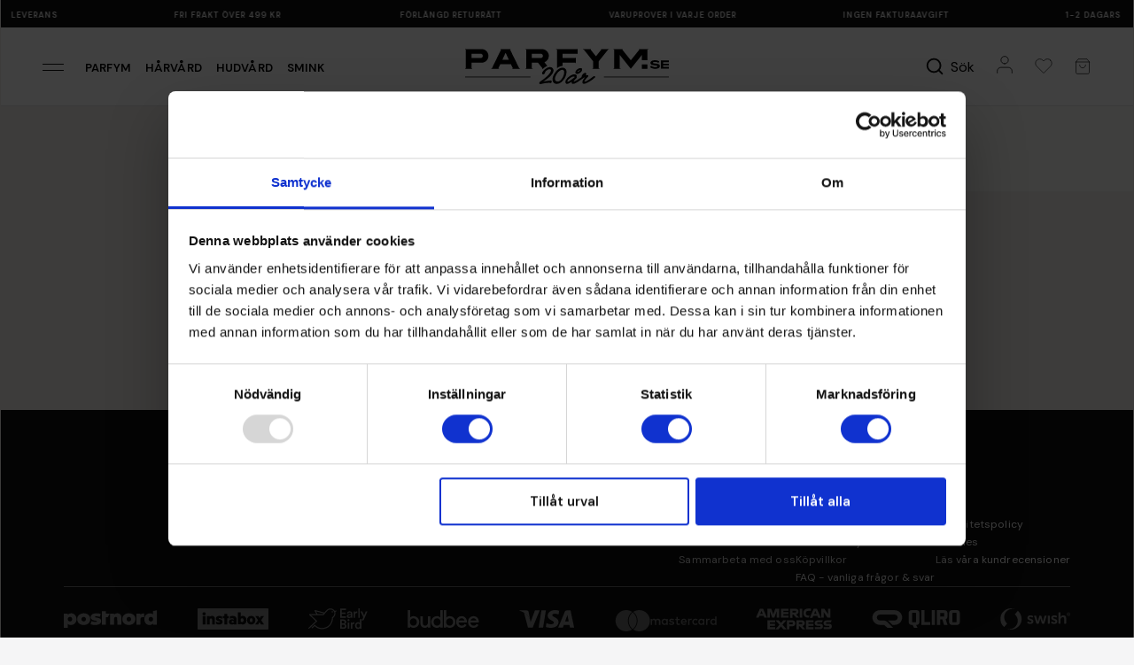

--- FILE ---
content_type: text/html; charset=utf-8
request_url: https://www.parfym.se/makeup/opi/rapidry-spray
body_size: 39986
content:
<!DOCTYPE html>
<html lang="sv-se">
<head>
    <meta charset="utf-8" />
    <meta name="viewport" content="width=device-width, initial-scale=1" />
    <title>RapiDry Spray - nagellack fr&#xE5;n OPI - Parfym.se</title>
    <meta name="description" content="K&#xF6;p RapiDry Spray fr&#xE5;n OPI till bra pris fr&#xE5;n Parfym.se &#x2713;Skickas inom 24h &#x2713;Tryggt - Best&#xE4;ll idag!" />
        <link rel="canonical" href="https://www.parfym.se/makeup/opi/rapidry-spray" />
    <meta name="apple-mobile-web-app-capable" content="yes" />
    <meta name="apple-mobile-web-app-status-bar-style" content="default" />
    <meta name="google" content="notranslate" />
    <meta http-equiv="Content-Language" content="sv-se" />
    
    <link rel="preconnect" href="https://www.google-analytics.com" />
    <link rel="preconnect" href="https://fonts.googleapis.com">
    <link rel="preconnect" href="https://fonts.gstatic.com" crossorigin>

    <link rel="dns-prefetch" href="https://www.google.com" />
    <link rel="dns-prefetch" href="https://googleads.g.doubleclick.net" />
    <link rel="dns-prefetch" href="https://www.googletagmanager.com" />
    <link rel="dns-prefetch" href="https://www.google.se" />

    <meta name="google-site-verification" content="HqRXBSrLNYoBfceO46ltBa3rfZ5fnz68uGuY3_EyLA4" />
    
    <meta name="facebook-domain-verification" content="qufvijyttszuutq4t0vi5eugydvflx" />
    

    <link rel="icon" href="https://fumeimg-21439.kxcdn.com/cdn-parfym/dicons/pfour_32.ico" sizes="32x32" />
    <link rel="apple-touch-icon" sizes="180x180" href="https://fumeimg-21439.kxcdn.com/cdn-parfym/dicons/pfour_180.png" />

    <script id="Cookiebot" src="https://consent.cookiebot.com/uc.js" data-cbid="29c95b4f-696c-434b-9aaa-57f7bf310637" data-blockingmode="auto" type="text/javascript"></script>
    
    

    <script data-cookieconsent="ignore">
        window.dataLayer = window.dataLayer || [];
        function gtag() {
            dataLayer.push(arguments);
        }
        gtag("consent", "default", {
            ad_personalization: "denied",
            ad_storage: "denied",
            ad_user_data: "denied",
            analytics_storage: "denied",
            functionality_storage: "denied",
            personalization_storage: "denied",
            security_storage: "granted",
            wait_for_update: 500,
        });
        gtag("set", "ads_data_redaction", true);
        gtag("set", "url_passthrough", true);
    </script>

    <link href="https://fonts.googleapis.com/css2?family=DM+Sans:ital,opsz,wght@0,9..40,100..1000;1,9..40,100..1000&display=swap" rel="stylesheet">
    <link rel="stylesheet" href="https://use.typekit.net/ypw5okg.css" />

        
<!-- Google Tag Manager -->
<script data-cookieconsent="ignore">
    (function (w, d, s, l, i) {
        w[l] = w[l] || []; w[l].push({
            'gtm.start':
                new Date().getTime(), event: 'gtm.js'
        }); var f = d.getElementsByTagName(s)[0],
            j = d.createElement(s), dl = l != 'dataLayer' ? '&l=' + l : ''; j.async = true; j.src =
                'https://www.googletagmanager.com/gtm.js?id=' + i + dl; f.parentNode.insertBefore(j, f);
    })(window, document, 'script', 'dataLayer', 'GTM-T5QZG6');</script>
<!-- End Google Tag Manager -->
<script>(function (w, d, t, r, u) { var f, n, i; w[u] = w[u] || [], f = function () { var o = { ti: "4008455" }; o.q = w[u], w[u] = new UET(o), w[u].push("pageLoad") }, n = d.createElement(t), n.src = r, n.async = 1, n.onload = n.onreadystatechange = function () { var s = this.readyState; s && s !== "loaded" && s !== "complete" || (f(), n.onload = n.onreadystatechange = null) }, i = d.getElementsByTagName(t)[0], i.parentNode.insertBefore(n, i) })(window, document, "script", "//bat.bing.com/bat.js", "uetq");</script>
<script>
    var gtmList = "Other Customers Bought";
</script>
<script defer src="https://cdn.adt393.com/jsTag?ap=1070927029"></script>


<script>
    window.useVoyado = true;
</script>

    <script>
        (function (i, s, o, g, r, a, m) {
            i['VoyadoAnalyticsObject'] = r;
            i[r] = i[r] || function () { (i[r].q = i[r].q || []).push(arguments) }, i[r].l = 1 * new Date();
            a = s.createElement(o), m = s.getElementsByTagName(o)[0];
            a.async = 1;
            a.src = g;
            m.parentNode.insertBefore(a, m)
        })(window, document, 'script', 'https://assets.voyado.com/jsfiles/analytics_0.1.7.min.js', 'va');
        va("setTenant", "parfymse");
    </script>


    <link rel="stylesheet" href="/parfym/css/site.css?v=AsTEcSVK3MC3bTHZU7mZDtzYx704qawvXhTRKt-ezvQ" />

    <script>
        (function (d, id) {
            if (!window.flowbox) { var f = function () { f.q.push(arguments); }; f.q = []; window.flowbox = f; }
            if (d.getElementById(id)) { return; }
            var s = d.createElement('script'), fjs = d.scripts[d.scripts.length - 1]; s.id = id; s.async = true;
            s.src = 'https://connect.getflowbox.com/flowbox.js';
            fjs.parentNode.insertBefore(s, fjs);
        })(document, 'flowbox-js-embed');
    </script>

    <script async src="https://js.testfreaks.com/onpage/parfym-se/head.js"></script>
</head>
<body class="parfym pfour-product-details">
    
<script>
    window.userSessionFavVariantIds = [];
</script>
    <!-- Google Tag Manager (noscript) -->
    <noscript>
        <iframe src="https://www.googletagmanager.com/ns.html?id=GTM-T5QZG6"
                height="0" width="0" style="display:none;visibility:hidden" title="Google Tag Manager" aria-label="Layout" role="none" aria-labelledby="Layout"></iframe>
    </noscript>
    <!-- End Google Tag Manager (noscript) -->
    
        <script>

            window.addEventListener('CookiebotOnAccept', function (e) {
                if (typeof window.dataLayer !== "undefined") {
                    window.dataLayer.push({ ecommerce: null });
                    window.dataLayer.push({
                    'event': 'productDetails',
                    'ecommerce': {
                    'currencyCode': 'SEK',
                    'detail': {
                    'actionField': { 'list': 'Details' },
                    'products': [{
  "name": "RapiDry Spray",
  "id": "124046-main",
  "mainProdid": "124046-main",
  "price": "171.20",
  "brand": "OPI",
  "category": "Makeup / Naglar / Nagellack"
}]
                    }
                    }
                    });
                }
              }, false);

        </script>
    


        <header class="container pfour-usps">
    <img src="https://fumeimg-21439.kxcdn.com/cdn-parfym/pfour/arrow-right.svg" alt="" class="pfour-usps__arrowleft" />
    
<div class="pfour-usps__itemwrapper">
    <ul class="pfour-usps__itemwrapper__ul">
        <li class="pfour-usps__itemwrapper__ul__li">
            Ingen fakturaavgift
        </li>
        <li class="pfour-usps__itemwrapper__ul__li">
            1-2 dagars leverans
        </li>
        <li class="pfour-usps__itemwrapper__ul__li">
            Fri frakt över 499 kr
        </li>
        <li class="pfour-usps__itemwrapper__ul__li">
            Förlängd returrätt
        </li>
        <li class="pfour-usps__itemwrapper__ul__li">
            Varuprover i varje order
        </li>


        <li class="pfour-usps__itemwrapper__ul__li largeonly">
            Ingen fakturaavgift
        </li>
        <li class="pfour-usps__itemwrapper__ul__li largeonly">
            1-2 dagars leverans
        </li>
        <li class="pfour-usps__itemwrapper__ul__li largeonly">
            Fri frakt över 499 kr
        </li>
        <li class="pfour-usps__itemwrapper__ul__li largeonly">
            Förlängd returrätt
        </li>
        <li class="pfour-usps__itemwrapper__ul__li largeonly">
            Varuprover i varje order
        </li>
    </ul>
</div>
    <img src="https://fumeimg-21439.kxcdn.com/cdn-parfym/pfour/arrow-right.svg" alt="" class="pfour-usps__arrowright" />
</header>

<nav aria-label="Main" class="container pfour-header">
    <div class="pfour-header_left">
        <button class="pfour-slidemenu-opener" data-pfourslidemenuid="pfour-menu">
            <img src="https://fumeimg-21439.kxcdn.com/cdn-parfym/pfour/menuicon.svg" alt="Meny" />
        </button>
        <a class="pfour-header_left__loginbutton" href="/account">
            <img src="https://fumeimg-21439.kxcdn.com/cdn-parfym/pfour/login.svg" alt="Meny" />
        </a>
            <a href="/parfym">Parfym</a>
            <a href="/harvard">H&#xE5;rv&#xE5;rd</a>
            <a href="/hudvard">Hudv&#xE5;rd</a>
            <a href="/makeup">Smink</a>
    </div>
    <div class="pfour-header_center">
        <a href="/">
            <img class="logo-swe" src="https://fumecontent-21439.kxcdn.com/pfour/logo_parfymse_20y.svg" alt="Parfym.se" />
        </a>
        
    </div>
    <div class="pfour-header__right">
        <button class="pfour-slidemenu-opener  pfour-header__right__searchbutton" data-pfourslidemenuid="pfour-quicksearch" aria-label="S&#xF6;k">
            <img src="https://fumeimg-21439.kxcdn.com/cdn-parfym/pfour/search_bold.svg" alt="" />
            <span>S&#xF6;k</span>
        </button>
        <a class="pfour-header__right__loginbutton" href="/account" aria-label="Mitt konto">
            <img src="https://fumeimg-21439.kxcdn.com/cdn-parfym/pfour/login.svg" alt="Mitt konto" />
        </a>
        <button class="pfour-slidemenu-opener" data-pfourslidemenuid="pfour-favmenu" id="pfour-favourites-toggler" aria-label="Mina favoriter">
            
<img src="https://fumeimg-21439.kxcdn.com/cdn-parfym/pfour/heart-2.svg" alt="Mina favoriter" />


        </button>
        <button class="pfour-slidemenu-opener" data-pfourslidemenuid="pfour-quickcart" id="pfour-cart-toggler" aria-label="Visa varukorgen">
            
<img src="https://fumeimg-21439.kxcdn.com/cdn-parfym/pfour/cart.svg" alt="Meny" />

        </button>
    </div>
</nav>


    

    


    

    <main>
        
<div class="container pfour-product-detail pfour-notinstock pfour-variantselected_29276 pfour-product-detail-floatingbutton">
    <div class="pfour-product-detail__wrapper pfour-hasplusbutton">
        <div class="pfour-product-detail__wrapper__breadcrumbs">
            
<div class="pfour-breadcrumbs">
    <a href="/">Start</a>
        <a href="/opi">OPI</a>
        <a href="/nagellack">Nagellack</a>
        <a href="/makeup/opi/rapidry-spray">RapiDry Spray</a>
</div>

        </div>

        <div class="pfour-product-detail__wrapper__imagewrapper">
            <div class="pfour-product-detail__banners ">



    <div class="pfour-prod-item__banners__banner veganbanner">
        Veganskt
    </div>

    <div class="pfour-product-detail__banners__dynbanners">
    </div>
</div>

            
    <div class="pfour-slide-left hidden">
        <img src="https://fumeimg-21439.kxcdn.com/cdn-parfym/pfour/arrow-left-pointy.svg" alt="" />
    </div>
<div class="pfour-product-detail-image">

        <div class="pfour-product-detail-image__variant pfour-product-detail-image__variant__29277" data-imgcount="1">
                <div class="pfour-product-detail-image__variant__imgwrapper">
                    <picture>
                        <source srcset="https://fumeimgint-21439.kxcdn.com/124046/9565a443d872936eed71b74200964894/detailscavif/rapidry-spray-110ml_1.avif" type="image/avif" />
                        <img src="https://fumeimgint-21439.kxcdn.com/124046/9565a443d872936eed71b74200964894/detailsc/rapidry-spray-110ml_1.jpg" alt="RapiDry Spray" />
                    </picture>
                </div>
        </div>
        <div class="pfour-product-detail-image__variant__imglist pfour-product-detail-image__variant__imglist__29277">
                <div class="pfour-product-detail-image__variant__imglist__wrapper" data-imgindex="0">
                    <picture>
                        <source srcset="https://fumeimgint-21439.kxcdn.com/124046/9565a443d872936eed71b74200964894/detailscavif/rapidry-spray-110ml_1.avif" type="image/avif" />
                        <img src="https://fumeimgint-21439.kxcdn.com/124046/9565a443d872936eed71b74200964894/detailsc/rapidry-spray-110ml_1.jpg" alt="RapiDry Spray" />
                    </picture>
                </div>
        </div>
        <div class="pfour-product-detail-image__variant pfour-product-detail-image__variant__31417" data-imgcount="1">
                <div class="pfour-product-detail-image__variant__imgwrapper">
                    <picture>
                        <source srcset="https://fumeimgint-21439.kxcdn.com/125942/5233eeb8a35f4ddf5d7fa4810e87a6be/detailscavif/rapidry-spray-55ml_1.avif" type="image/avif" />
                        <img src="https://fumeimgint-21439.kxcdn.com/125942/5233eeb8a35f4ddf5d7fa4810e87a6be/detailsc/rapidry-spray-55ml_1.jpg" alt="RapiDry Spray" />
                    </picture>
                </div>
        </div>
        <div class="pfour-product-detail-image__variant__imglist pfour-product-detail-image__variant__imglist__31417">
                <div class="pfour-product-detail-image__variant__imglist__wrapper" data-imgindex="0">
                    <picture>
                        <source srcset="https://fumeimgint-21439.kxcdn.com/125942/5233eeb8a35f4ddf5d7fa4810e87a6be/detailscavif/rapidry-spray-55ml_1.avif" type="image/avif" />
                        <img src="https://fumeimgint-21439.kxcdn.com/125942/5233eeb8a35f4ddf5d7fa4810e87a6be/detailsc/rapidry-spray-55ml_1.jpg" alt="RapiDry Spray" />
                    </picture>
                </div>
        </div>

</div>
    <div class="pfour-slide-right hidden">
        <img src="https://fumeimg-21439.kxcdn.com/cdn-parfym/pfour/arrow-right-pointy.svg" alt="" />
    </div>
<script data-cookieconsent="ignore" type="text/javascript">
    window.defaultProductId = 29276;
</script>

<style type="text/css">

        .pfour-variantselected_29277 {
            .pfour-product-detail-image__variant__29277 {
                display: flex;
            }

            @media only screen and (min-width: 1024px){
                .pfour-product-detail-image__variant__imglist__29277 {
                    display: flex;
                    flex-wrap: wrap;
                }
            }
        }
    
        .pfour-variantselected_31417 {
            .pfour-product-detail-image__variant__31417 {
                display: flex;
            }

            @media only screen and (min-width: 1024px){
                .pfour-product-detail-image__variant__imglist__31417 {
                    display: flex;
                    flex-wrap: wrap;
                }
            }
        }
    </style>

        </div>
        <div class="pfour-product-detail__wrapper__info">
            <div class="pfour-product-detail__wrapper__info__campaignlink">
                <a href="/kampanjer">🔥 <span>Klicka h&#xE4;r f&#xF6;r att utforska v&#xE5;ra kampanjer</span></a>
            </div>
            <div class="pfour-product-detail__wrapper__info__testerinfo">
                <div><span>Varuprover i varje order</span></div>
            </div>
            <div class="pfour-product-detail__wrapper__info__topwithpadding">
                <div class="pfour-product-detail__wrapper__info__topwithpadding__breadcrumbs">
                    
<div class="pfour-breadcrumbs">
    <a href="/">Start</a>
        <a href="/opi">OPI</a>
        <a href="/nagellack">Nagellack</a>
        <a href="/makeup/opi/rapidry-spray">RapiDry Spray</a>
</div>

                </div>
                <div class="pfour-product-detail__wrapper__info__topwithpadding__brandandrating">
                    <a href="/opi" class="pfour-product-detail__wrapper__info__topwithpadding__brandandrating__brand">OPI</a>
                    <div class="pfour-product-detail__wrapper__info__topwithpadding__brandandrating__rating pfour-slidemenu-opener testfreaks-section" data-pfourslidemenuid="pfour-product-detail-reviewmenu">
                        <div id="testfreaks-badge"></div>


                    </div>
                </div>

                <h1 class="pfour-product-detail__wrapper__info__topwithpadding__name">
                    RapiDry Spray
                </h1>

                <div class="pfour-product-detail__wrapper__info__topwithpadding__price">
                    <div class="memberpricelabel">
                        Medlemspris
                    </div>
                    <div class="pfour-product-detail-priceoutwrapper">
                        <div class="pfour-product-detail__wrapper__info__topwithpadding__price__current price-span">
214&nbsp;kr                        </div>
                        <div class="pfour-product-detail__wrapper__info__topwithpadding__price__asterisk">&#42;</div>
                        <div class="pfour-product-detail__wrapper__info__topwithpadding__price__old original-price-span">
0&nbsp;kr                        </div>

                        <div class="pfour-product-detail__wrapper__info__topwithpadding__price__thirtydprice">
                            L&#xE4;gsta pris de senaste 30 dagarna: <span class="pfour-thirtyd-price-span">0&nbsp;kr</span>
                        </div>
                    </div>

                </div>

                

                <div class="rekprice_aiwrapper">
                    <div class="pfour-product-detail__wrapper__info__topwithpadding__rekprice">
                        Rek. pris

                        <span class="pfour-rek-price-span">
                        </span>
                    </div>

                    <button class="pfour-product-detail__wrapper__info__topwithpadding__aibutton pfour-slidemenu-opener" data-pfourslidemenuid="pfour-chatbot-slider">Parfym AI</button>

                </div>

                <div class="pfour-product-detail__wrapper__info__topwithpadding__dynbanners">
                </div>

                <hr />
                <form class="add-to-cart-form main-form" data-product-id="29276" data-image="https://fumeimg-21439.kxcdn.com/fumeimg/124046/9565a443d872936eed71b74200964894/listj/rapidry-spray-110ml_1.jpg" data-price="214&nbsp;kr" data-brand="OPI" data-name="RapiDry Spray" data-prodid-selected="124046-main" action="/cart/set" method="post">

                        <div class="pfour-product-detail__wrapper__info__topwithpadding__sizedescription">
                            <div class="pfour-product-detail__wrapper__info__topwithpadding__sizedescription__title">
F&#xE4;rg:                            </div>
                                <div class="pfour-product-detail__wrapper__info__topwithpadding__sizedescription__value"></div>
                        </div>

                    <input type="hidden" name="quantity" value="1" />
                    <input type="hidden" name="productId" value="29276" />
                    <input type="hidden" name="lt" value="xJlYyzEsdfm4ZrDY2FJBCw==" />

                    <div class="pfour-product-detail__wrapper__info__topwithpadding__variants">

                        <div class="pfour-product-detail__wrapper__info__topwithpadding__variants__wrapper pfour-variantswrapper" data-variantcount="0">
                            
                        </div>
                        <button type="button" class="pfour-product-detail__wrapper__info__topwithpadding__variants__morebutton pfour-morebutton noplus pfour-slidemenu-opener" data-pfourslidemenuid="pfour-variantpickerdetails">
                            Visa alla (<span class="pfour-morebutton-number"></span>)
                        </button>
                    </div>

                    

                    


                    <div class="pfour-product-detail__wrapper__info__topwithpadding__buywrapper hidefor-notyetreleased hidefor-notinstock favourite-button-wrapper">

                        <button type="submit" class="pfour-product-detail__wrapper__info__topwithpadding__buywrapper__buy">
                            L&#xE4;gg i varukorgen
                        </button>

                        <button type="button" class="pfour-product-detail__wrapper__info__topwithpadding__buywrapper__fav favourite-button" data-variantid="29276" data-productid="29276">
                            <img class="checked" src="https://fumeimg-21439.kxcdn.com/cdn-parfym/pfour/heart-2-filled.svg" alt="Meny" />
                            <img class="unchecked" src="https://fumeimg-21439.kxcdn.com/cdn-parfym/pfour/heart-2.svg" alt="Meny" />
                        </button>
                    </div>
                    
<div class="pfour-product-detail__wrapper__info__topwithpadding__stockinfo hidefor-notyetreleased">
    <div class="pfour-product-detail__wrapper__info__topwithpadding__stockinfo__stock">
        <span class="pfour-product-detail__wrapper__info__topwithpadding__stockinfo__stock__stockstatus">Lagerstatus:</span>
        <span class="pfour-product-detail__wrapper__info__topwithpadding__stockinfo__stock__statusicon"><span>&nbsp;</span></span>
        <span class="pfour-product-detail__wrapper__info__topwithpadding__stockinfo__stock__instock">Finns i lager</span>
        <span class="pfour-product-detail__wrapper__info__topwithpadding__stockinfo__stock__fewinstock">F&#xE5; i lager</span>
        <span class="pfour-product-detail__wrapper__info__topwithpadding__stockinfo__stock__notinstock">Ej i lager</span>
    </div>
    <div class="pfour-product-detail__wrapper__info__topwithpadding__stockinfo__spacer">
    </div>
    <div class="pfour-product-detail__wrapper__info__topwithpadding__stockinfo__shipping">
        <span class="pfour-product-detail__wrapper__info__topwithpadding__stockinfo__shipping__shippingtime">Leveranstid:</span>
        <span class="pfour-product-detail__wrapper__info__topwithpadding__stockinfo__shipping__shipping">1-2 dagar</span>
        <span class="pfour-product-detail__wrapper__info__topwithpadding__stockinfo__shipping__notshipping">-</span>
    </div>
</div>
                    <div class="pfour-product-detail-floatingbutton-wrapper">
    <div class="pfour-product-detail-floatingbutton-wrapper__bottom">
        <div class="pfour-product-detail-floatingbutton-wrapper__bottom__left">
            <div class="pfour-product-detail-floatingbutton-wrapper__bottom__left__top">
                <div class="pfour-product-detail-floatingbutton-wrapper__bottom__left__top__priceouter">
                    <div class="price-span">
                        214&nbsp;kr

                    </div>
                    <div class="pfour-product-detail__wrapper__info__topwithpadding__price__asterisk">&#42;</div>
                </div>
                <div class="original-price-span">
                    0&nbsp;kr
                </div>
            </div>
            <div class="pfour-product-detail-floatingbutton-wrapper__bottom__left__bottom">
                Rek. pris
                <span class="pfour-rek-price-span">
                </span>
            </div>
        </div>
        <div class="pfour-product-detail-floatingbutton-wrapper__bottom__right">
            <button type="submit">K&#xF6;p</button>
        </div>
    </div>
    <div class="pfour-product-detail-floatingbutton-wrapper__top">
        <div class="pfour-product-detail-floatingbutton-wrapper__top__stockinfo green">
            <img src="https://fumecontent-21439.kxcdn.com/icons/fa/check-solid.svg" alt="" />
            <span class="warehouseusp-span">
                Ej i lager
            </span>
        </div>
        <div class="pfour-product-detail-floatingbutton-wrapper__top__shippinginfo green">
            <img src="https://fumecontent-21439.kxcdn.com/icons/fa/check-solid.svg" alt="" />
            <span class="shippingusp-span">
                Fri frakt &#xF6;ver 499 kr
            </span>
        </div>
        <div class="pfour-product-detail-floatingbutton-wrapper__top__shippinginfo green">
            <img src="https://fumecontent-21439.kxcdn.com/icons/fa/check-solid.svg" alt="" />
            <span>
                1-2 dagars leverans
            </span>
        </div>
    </div>
</div>

                </form>

                    <form method="post" class="pfour-add-productreminder hidefor-available" action="">
        <div class="description">Varan &#xE4;r slut i lager.</div>
    </form>

                <hr />
                <div class="pfour-product-detail__wrapper__info__topwithpadding__usps">
                    <div class="pfour-product-detail__wrapper__info__topwithpadding__usps__asterisk">
                        <span class="pfour-product-detail__wrapper__info__topwithpadding__usps__asterisk__as">&#42;</span>
                        Kan ej kombineras med andra rabatter och erbjudanden.
                    </div>
                    <div class="pfour-product-detail__wrapper__info__topwithpadding__usps__shipping">
                        <img src="https://fumeimg-21439.kxcdn.com/cdn-parfym/pfour/package.svg" alt="" />
                        <span>Fri frakt &#xF6;ver 499 kr </span>
                    </div>
                    <div class="pfour-product-detail__wrapper__info__topwithpadding__usps__payment">
                        <div class="qliro-widget" data-amount="214"></div>
                    </div>
                </div>

            </div>
            <div class="pfour-product-detail__wrapper__info__topwithoutpadding">
                <hr />
                <div class="pfour-product-detail__wrapper__info__topwithoutpadding__phoneasterisk">
                    <div class="pfour-product-detail__wrapper__info__topwithoutpadding__phoneasterisk__text">
                        <span class="pfour-product-detail__wrapper__info__topwithoutpadding__phoneasterisk__text__as">&#42;</span>
                        Kan ej kombineras med andra rabatter och erbjudanden.
                    </div>
                    <hr />
                </div>
                

<div class="pfour-product-detail__wrapper__info__topwithoutpadding__longdesc ">

    <span class="pfour-product-detail-longdesc-short"></span><span class="pfour-slidemenu-opener pfour-product-detail__wrapper__info__topwithoutpadding__longdesc__dots">...</span>
    <span data-pfourslidemenuid="pfour-product-detail-descmenu" class="pfour-slidemenu-opener pfour-product-detail__wrapper__info__topwithoutpadding__longdesc__readmore">
        L&#xE4;s mer
    </span>
</div>

                
<div class="pfour-product-detail-infoheader pfour-slidemenu-opener hastext" data-pfourslidemenuid="pfour-product-detail-infomenu">
    <img class="pfour-product-detail-infoheader__icon" src="https://fumeimg-21439.kxcdn.com/cdn-parfym/pfour/detailsinfoheaders/info.svg" alt="" />
    <div class="pfour-product-detail-infoheader__title">
        Produktinformation
    </div>
    <img class="pfour-product-detail-infoheader__icon" src="https://fumeimg-21439.kxcdn.com/cdn-parfym/pfour/arrow-right-black.svg" alt="" />
</div>

    <div class="pfour-product-detail-infoheader pfour-slidemenu-opener pfour-product-detail-descmenu-link-tips " data-pfourslidemenuid="pfour-product-detail-info-tipsmenu">
        <img class="pfour-product-detail-infoheader__icon" src="https://fumeimg-21439.kxcdn.com/cdn-parfym/pfour/detailsinfoheaders/tips.svg" alt="" />
        <div class="pfour-product-detail-infoheader__title">
            Tips
        </div>
        <img class="pfour-product-detail-infoheader__icon" src="https://fumeimg-21439.kxcdn.com/cdn-parfym/pfour/arrow-right-black.svg" alt="" />
    </div>
    <div class="pfour-product-detail-infoheader pfour-slidemenu-opener pfour-product-detail-descmenu-link-benefits " data-pfourslidemenuid="pfour-product-detail-info-benefitsmenu">
        <img class="pfour-product-detail-infoheader__icon" src="https://fumeimg-21439.kxcdn.com/cdn-parfym/pfour/detailsinfoheaders/benefits.svg" alt="" />
        <div class="pfour-product-detail-infoheader__title">
            F&#xF6;rdelar
        </div>
        <img class="pfour-product-detail-infoheader__icon" src="https://fumeimg-21439.kxcdn.com/cdn-parfym/pfour/arrow-right-black.svg" alt="" />
    </div>
    <div class="pfour-product-detail-infoheader pfour-slidemenu-opener pfour-product-detail-descmenu-link-ingredients " data-pfourslidemenuid="pfour-product-detail-info-ingredientsmenu">
        <img class="pfour-product-detail-infoheader__icon" src="https://fumeimg-21439.kxcdn.com/cdn-parfym/pfour/detailsinfoheaders/ingredients.svg" alt="" />
        <div class="pfour-product-detail-infoheader__title">
            Ingredienser
        </div>
        <img class="pfour-product-detail-infoheader__icon" src="https://fumeimg-21439.kxcdn.com/cdn-parfym/pfour/arrow-right-black.svg" alt="" />
    </div>
    <div class="pfour-product-detail-infoheader pfour-slidemenu-opener pfour-product-detail-descmenu-link-usage " data-pfourslidemenuid="pfour-product-detail-info-usagemenu">
        <img class="pfour-product-detail-infoheader__icon" src="https://fumeimg-21439.kxcdn.com/cdn-parfym/pfour/detailsinfoheaders/usage.svg" alt="" />
        <div class="pfour-product-detail-infoheader__title">
            Anv&#xE4;ndning
        </div>
        <img class="pfour-product-detail-infoheader__icon" src="https://fumeimg-21439.kxcdn.com/cdn-parfym/pfour/arrow-right-black.svg" alt="" />
    </div>


                

                
            </div>
        </div>
    </div>
    <form method="get" id="autocoupon-form">
        <input type="hidden" value="true" name="dac" />
    </form>
</div>

<div class="container">
    

    
    
    

    <div class="pfour-product-detail-scentouter">
        
    </div>
    
<div id="js-flowbox-flow-details"></div>

<script>
    if(window.flowbox){
        window.flowbox('init', {
            container: '#js-flowbox-flow-details',
            key: 'U4hrItgKThOUvX8-lfTgCw',
            locale: 'sv-se',
            productId: '124046-main'
        });
    }
</script>

    

</div>

<div class="pfour-slidemenu pfour-slidemenu-right pfour-product-detail-reviewmenu" id="pfour-product-detail-reviewmenu">
    
<div class="pfour-slidemenu__header" role="region" aria-label="Recensioner">
    <div class="pfour-slidemenu__header__title">
        <span>
            Recensioner
        </span>
    </div>
    <button class="pfour-slidemenu__header__closer pfour-slidemenu-closer" data-pfourslidemenuid="pfour-product-detail-reviewmenu">
        <img src="https://fumeimg-21439.kxcdn.com/cdn-parfym/pfour/close.svg" alt="St&#xE4;ng" />
    </button>
</div>

    <div class="pfour-product-detail-reviewmenu__body">
        <div id="testfreaks-reviews"></div>
    </div>

    
    <script>
        testFreaks = window.testFreaks || [];
        testFreaks.push(["setFamilyId", "124046-main"]);
        testFreaks.push(["setProductId", "124046-main"]);
        testFreaks.push(["load", ["reviews", "badge", "ai-summary"]]);
    </script>
</div>

<div class="pfour-slidemenu pfour-slidemenu-right pfour-product-detail-descmenu" id="pfour-product-detail-descmenu">
    
<div class="pfour-slidemenu__header" role="region" aria-label="RapiDry Spray">
    <div class="pfour-slidemenu__header__title">
        <span>
            RapiDry Spray
        </span>
    </div>
    <button class="pfour-slidemenu__header__closer pfour-slidemenu-closer" data-pfourslidemenuid="pfour-product-detail-descmenu">
        <img src="https://fumeimg-21439.kxcdn.com/cdn-parfym/pfour/close.svg" alt="St&#xE4;ng" />
    </button>
</div>

    <div class="pfour-product-detail-descmenu__body pfour-product-detail-longdesc-html" tabindex="0">
        
    </div>
</div>

    <div class="pfour-slidemenu pfour-slidemenu-right pfour-product-detail-info-tipsmenu " id="pfour-product-detail-info-tipsmenu">
        
<div class="pfour-slidemenu__header" role="region" aria-label="Tips">
    <div class="pfour-slidemenu__header__title">
        <span>
            Tips
        </span>
    </div>
    <button class="pfour-slidemenu__header__closer pfour-slidemenu-closer" data-pfourslidemenuid="pfour-product-detail-info-tipsmenu">
        <img src="https://fumeimg-21439.kxcdn.com/cdn-parfym/pfour/close.svg" alt="St&#xE4;ng" />
    </button>
</div>

        <div class="pfour-product-detail-descmenu__body" tabindex="0">
            <div class="pfour-product-detail-descmenu-replace-tips">
                
            </div>

        </div>
    </div>
    <div class="pfour-slidemenu pfour-slidemenu-right pfour-product-detail-info-benefitsmenu " id="pfour-product-detail-info-benefitsmenu">
        
<div class="pfour-slidemenu__header" role="region" aria-label="F&#xF6;rdelar">
    <div class="pfour-slidemenu__header__title">
        <span>
            F&#xF6;rdelar
        </span>
    </div>
    <button class="pfour-slidemenu__header__closer pfour-slidemenu-closer" data-pfourslidemenuid="pfour-product-detail-info-benefitsmenu">
        <img src="https://fumeimg-21439.kxcdn.com/cdn-parfym/pfour/close.svg" alt="St&#xE4;ng" />
    </button>
</div>

        <div class="pfour-product-detail-descmenu__body" tabindex="0">
            <div class="pfour-product-detail-descmenu-replace-benefits">
                
            </div>

        </div>
    </div>
    <div class="pfour-slidemenu pfour-slidemenu-right pfour-product-detail-info-ingredientsmenu " id="pfour-product-detail-info-ingredientsmenu">
        
<div class="pfour-slidemenu__header" role="region" aria-label="Ingredienser">
    <div class="pfour-slidemenu__header__title">
        <span>
            Ingredienser
        </span>
    </div>
    <button class="pfour-slidemenu__header__closer pfour-slidemenu-closer" data-pfourslidemenuid="pfour-product-detail-info-ingredientsmenu">
        <img src="https://fumeimg-21439.kxcdn.com/cdn-parfym/pfour/close.svg" alt="St&#xE4;ng" />
    </button>
</div>

        <div class="pfour-product-detail-descmenu__body" tabindex="0">
            <div class="pfour-product-detail-descmenu-replace-ingredients">
                
            </div>

                <br />
                <br />
Produktens ingredienslista kan uppdateras &#xF6;ver tid. Konsultera alltid ingredienslistan som finns p&#xE5; den k&#xF6;pta produktens f&#xF6;rpackning.        </div>
    </div>
    <div class="pfour-slidemenu pfour-slidemenu-right pfour-product-detail-info-usagemenu " id="pfour-product-detail-info-usagemenu">
        
<div class="pfour-slidemenu__header" role="region" aria-label="Anv&#xE4;ndning">
    <div class="pfour-slidemenu__header__title">
        <span>
            Anv&#xE4;ndning
        </span>
    </div>
    <button class="pfour-slidemenu__header__closer pfour-slidemenu-closer" data-pfourslidemenuid="pfour-product-detail-info-usagemenu">
        <img src="https://fumeimg-21439.kxcdn.com/cdn-parfym/pfour/close.svg" alt="St&#xE4;ng" />
    </button>
</div>

        <div class="pfour-product-detail-descmenu__body" tabindex="0">
            <div class="pfour-product-detail-descmenu-replace-usage">
                
            </div>

        </div>
    </div>


<div class="pfour-slidemenu pfour-slidemenu-right pfour-variantpickerdetails" id="pfour-variantpickerdetails">
    
<div class="pfour-slidemenu__header" role="region" aria-label="">
    <div class="pfour-slidemenu__header__title">
        <span>
            
        </span>
    </div>
    <button class="pfour-slidemenu__header__closer pfour-slidemenu-closer" data-pfourslidemenuid="pfour-variantpickerdetails">
        <img src="https://fumeimg-21439.kxcdn.com/cdn-parfym/pfour/close.svg" alt="St&#xE4;ng" />
    </button>
</div>

    <form class="pfour-variantpicker__body pfour-addtocartform">
        
<div class="pfour-prod-item__variantpicker">
    <input type="hidden" name="quantity" value="1">
    <input type="hidden" name="productId" value="29276">

    <div class="pfour-prod-item__variantpicker__head">
        <div class="topwrapper">
            <div class="pfour-prod-item__variantpicker__head__img">
                <picture>
                    <source srcset="https://fumeimg-21439.kxcdn.com/fumeimg/124046/9565a443d872936eed71b74200964894/listavif/rapidry-spray-110ml_1.avif" type="image/avif" />
                    <source srcset="https://fumeimg-21439.kxcdn.com/fumeimg/124046/9565a443d872936eed71b74200964894/listj/rapidry-spray-110ml_1.jpg" type="image/jpeg" />
                    <img src="https://fumeimg-21439.kxcdn.com/fumeimg/124046/9565a443d872936eed71b74200964894/listj/rapidry-spray-110ml_1.jpg" alt="RapiDry Spray" loading="lazy" />
                </picture>
            </div>
            <div class="pfour-prod-item__variantpicker__head__text">
                <div class="pfour-prod-item__variantpicker__head__text__brand">
                    OPI
                </div>
                <div class="pfour-prod-item__variantpicker__head__text__name">
                    RapiDry Spray
                </div>
            </div>
        </div>
        <div class="bottomwrapper">
V&#xE4;lj f&#xE4;rg:        </div>
    </div>

    <div class="pfour-prod-item__variantpicker__variants" tabindex="0">
    </div>
</div>
    </form>

    <div class="pfour-variantpicker__footer ">
        <button type="button" class="variantpicker-addtocart pfour-slidemenu-closer" data-pfourslidemenuid="pfour-variantpickerdetails">
V&#xE4;lj f&#xE4;rg        </button>
    </div>
</div>

<div class="pfour-slidemenu pfour-slidemenu-right pfour-product-detail-infomenu" id="pfour-product-detail-infomenu">
    
<div class="pfour-slidemenu__header" role="region" aria-label="Produktinformation">
    <div class="pfour-slidemenu__header__title">
        <span>
            Produktinformation
        </span>
    </div>
    <button class="pfour-slidemenu__header__closer pfour-slidemenu-closer" data-pfourslidemenuid="pfour-product-detail-infomenu">
        <img src="https://fumeimg-21439.kxcdn.com/cdn-parfym/pfour/close.svg" alt="St&#xE4;ng" />
    </button>
</div>

    <div class="pfour-product-detail-infomenu__body">
            <div>
                Produkttyp
            </div>
            <div>
                        <a href="/makeup">Makeup</a>
&gt;                        <a href="/naglar">Naglar</a>
&gt;                        <a href="/nagellack">Nagellack</a>
            </div>
            <div>
                Varum&#xE4;rke
            </div>
            <div>
                        <a href="/opi">OPI</a>
            </div>
            <div>
                Dam/Herr
            </div>
            <div>
Dam, Herr, Unisex            </div>

            <div>EAN</div>
            <div>619828090768, 619828090744</div>

            <div>
                Nettostorlek
            </div>
            <div class="pfour-product-detail-netsize">
                
            </div>

        <div>
            Ursprungsland
        </div>
        <div class="pfour-product-detail-countryoforiginname">
            
        </div>
    </div>
</div>


<div class="pfour-slidemenu pfour-slidemenu-right pfour-product-detail-scentmenu" id="pfour-product-detail-scentmenu">
    
<div class="pfour-slidemenu__header" role="region" aria-label="Doftens k&#xE4;nnetecken">
    <div class="pfour-slidemenu__header__title">
        <span>
            Doftens k&#xE4;nnetecken
        </span>
    </div>
    <button class="pfour-slidemenu__header__closer pfour-slidemenu-closer" data-pfourslidemenuid="pfour-product-detail-scentmenu">
        <img src="https://fumeimg-21439.kxcdn.com/cdn-parfym/pfour/close.svg" alt="St&#xE4;ng" />
    </button>
</div>
    <div class="pfour-product-detail-scentmenu__body">
        
    </div>
</div>

<div class="pfour-slidemenu pfour-slidemenu-right pfour-product-detail-ingredientsmenu" id="pfour-product-detail-ingredientsmenu">
    
<div class="pfour-slidemenu__header" role="region" aria-label="Ingredienser">
    <div class="pfour-slidemenu__header__title">
        <span>
            Ingredienser
        </span>
    </div>
    <button class="pfour-slidemenu__header__closer pfour-slidemenu-closer" data-pfourslidemenuid="pfour-product-detail-ingredientsmenu">
        <img src="https://fumeimg-21439.kxcdn.com/cdn-parfym/pfour/close.svg" alt="St&#xE4;ng" />
    </button>
</div>

    <div class="pfour-product-detail-ingredientsmenu__body">
    </div>
</div>


<script type="application/ld&#x2B;json">
    {"@context":"https://schema.org/","@type":"Product","name":"OPI RapiDry Spray","image":["https://fumeimg-21439.kxcdn.com/fumeimg/124046/9565a443d872936eed71b74200964894/detailsc/rapidry-spray-110ml_1.jpg"],"description":"","sku":"124046-main","mpn":"619828090768","brand":{"@type":"Brand","name":"OPI"},"offers":[{"@type":"AggregateOffer","highPrice":"346.00","lowPrice":"214.00","offerCount":2,"priceCurrency":"SEK","offers":[{"@type":"Offer","url":"https://www.parfym.se/makeup/opi/rapidry-spray?v=29277","priceCurrency":"SEK","price":"346.00","itemCondition":"http://schema.org/NewCondition","availability":"http://schema.org/OutOfStock","mpn":"619828090768","name":"OPI RapiDry Spray 110ml"},{"@type":"Offer","url":"https://www.parfym.se/makeup/opi/rapidry-spray?v=31417","priceCurrency":"SEK","price":"214.00","itemCondition":"http://schema.org/NewCondition","availability":"http://schema.org/OutOfStock","mpn":"619828090744","name":"OPI RapiDry Spray, 55ml"}]}],"aggregateRating":null}
</script>







    <script>
        window.addEventListener('CookiebotOnAccept', function (e) {
                window.dataLayer = window.dataLayer || [];
                dataLayer.push({"event":"product_information","cv_productType":"Makeup \u003E Naglar \u003E Nagellack","cv_brands":"OPI","cv_line":"","cv_productIdGoogle":"","cv_productIdSku":""});
          }, false);

    </script>
    <script type="text/javascript">

        var google_tag_params = {
        ecomm_prodid: 'mainprod|24540',
        ecomm_pagetype: 'product',
        ecomm_totalvalue: 214.00
        };
    </script>

<script>
    if (typeof va !== "undefined") {
    va("productview", {
    "categoryName": "Makeup > Naglar > Nagellack",
    "itemId": "124046-main",
    "locale": "sv-se",
    "contactId": null
    })
    }
</script>


<script>
    (function(d, e, n){
    e = d.createElement('script');
    e.type = 'text/javascript';
    e.async = true;
    e.src = 'https://api.videoly.co/1/quchbox/0/3648/quch.js';
    n = d.getElementsByTagName('script')[0];
    n.parentNode.insertBefore(e, n);
    })(document);
</script>



<script>
    var tracking = {"event":"view_item","ecommerce":{"items":[{"item_id":"124046-main","item_name":"RapiDry Spray","currency":"SEK","item_brand":"OPI","price":171.2000,"item_category":null,"item_category2":null,"item_category3":null,"full_variant_name":null,"variant_id":null,"item_variant":null,"quantity":1,"variant_type":null,"product_id":"1029276","product_group_id":null}]}};

        window.addEventListener('CookiebotOnAccept', function (e) {
            window.dataLayer = window.dataLayer || [];
            dataLayer.push(tracking);
          }, false);


</script>
<script>
    window.productDetailsJson = {"Variants":{"31417":{"TextLongDescription":"Praktisk spray som torkar nagellacket till en smidig, kladdfri finish p\u00E5 bara n\u00E5gra minuter.\u003Cbr /\u003E","TextLongDescriptionPlainText":"Praktisk spray som torkar nagellacket till en smidig, kladdfri finish p\u00E5 bara n\u00E5gra minuter.","ProductTexts":{"tips":"","ingredients":"","usage":"","benefits":""},"InStockText":"Ej i lager","FreeShippingText":"Fri frakt \u00F6ver 499 kr","InStock":0,"CountryOfOriginName":null,"Banners":[],"NetWeightText":"55ml"},"29277":{"TextLongDescription":"Praktisk spray som torkar nagellacket till en smidig, kladdfri finish p\u00E5 bara n\u00E5gra minuter.\u003Cbr /\u003E","TextLongDescriptionPlainText":"Praktisk spray som torkar nagellacket till en smidig, kladdfri finish p\u00E5 bara n\u00E5gra minuter.","ProductTexts":{"tips":"","ingredients":"","usage":"","benefits":""},"InStockText":"Ej i lager","FreeShippingText":"Fri frakt \u00F6ver 499 kr","InStock":0,"CountryOfOriginName":null,"Banners":[],"NetWeightText":"110ml"}},"TextIds":["tips","benefits","ingredients","usage"]};
</script>

    </main>
        

            <section aria-label="Relaterade sidor" class="container pfour-related">
        <div class="pfour-related__title">
            Relaterade sidor
        </div>

        <div class="pfour-related__items">
                <a href="/opi/makeup">OPI makeup</a>
                <a href="/opi/naglar">OPI naglar</a>
                <a href="/opi/nagellack">OPI nagellack</a>
                <a href="/top">Topplista</a>
        </div>

    </section>


    
        
<footer class="container pfour-footer">
    <div class="pfour-footer-down">
        <div class="down-container">
            <div class="sec-1">
                <div class="sec-1-left">
                </div>
                <div class="sec-1-right desktop">
                    <div class="right-1">
                        <a class="title" href="/om-oss">Om oss</a>                        
                        <div><a href="/om-oss">Om Parfym.se</a></div>
                        <div><a href="/om-oss">Hållbarhet</a></div>
                        <div><a href="/samarbeta-med-oss">Sammarbeta med oss</a></div>
                        
                    </div>


                    <div class="right-2">
                        <a class="title" href="/kundtjanst">Kundservice</a>
                        <div><a href="/kundtjanst">Leveransinformation</a></div>
                        <div><a href="/kundtjanst">Returer & Byten</a></div>
                        <div><a href="/kopevillkor">Köpvillkor</a></div>
                        <div><a href="/kundtjanst">FAQ - vanliga frågor & svar</a></div>
                    </div>

                    <div class="right-3">
                        <a class="title" href="/kundtjanst">Info</a>
                        <div><a href="/integritetspolicy">Integritetspolicy</a></div>
                        <div><a href="/cookies">Cookies</a></div>
                        <div><a href="/reviews">Läs våra kundrecensioner</a></div>
                    </div>
                </div>
                <div class="sec-1-right phone">
                    <div class="right-1">
                        <div class="title pfour-collapsible">
                            <span>Om oss</span>
                            <svg xmlns="http://www.w3.org/2000/svg" width="24" height="24" viewBox="0 0 24 24" fill="none">
                                <path d="M5 9L12 16L19 9" stroke="white" stroke-linecap="round" stroke-linejoin="round" />
                            </svg>
                        </div>
                        <div class="pfour-collaps-content">
                            <div><a href="/om-oss">Om Parfym.se</a></div>
                            <div><a href="/om-oss">Hållbarhet</a></div>
                            <div><a href="/samarbeta-med-oss">Sammarbeta med oss</a></div>
                        </div>
                    </div>
                    <div class="right-2">
                        <div class="title pfour-collapsible">
                            <span>Kundservice</span>
                            <svg xmlns="http://www.w3.org/2000/svg" width="24" height="24" viewBox="0 0 24 24" fill="none">
                                <path d="M5 9L12 16L19 9" stroke="white" stroke-linecap="round" stroke-linejoin="round" />
                            </svg>
                        </div>
                        <div class="pfour-collaps-content">
                            <div><a href="/kundtjanst">Kundservice</a></div>
                            <div><a href="/kundtjanst">Leveransinformation</a></div>
                            <div><a href="/kundtjanst">Returer & Byten</a></div>
                            <div><a href="/kopevillkor">Köpvillkor</a></div>
                            <div><a href="/kundtjanst">FAQ - vanliga frågor & svar</a></div>
                        </div>
                    </div>
                    <div class="right-3">
                        <div class="title pfour-collapsible">
                            <span>Info</span>
                            <svg xmlns="http://www.w3.org/2000/svg" width="24" height="24" viewBox="0 0 24 24" fill="none">
                                <path d="M5 9L12 16L19 9" stroke="white" stroke-linecap="round" stroke-linejoin="round" />
                            </svg>
                        </div>
                        <div class="pfour-collaps-content">
                            <div><a href="/integritetspolicy">Integritetspolicy</a></div>
                            <div><a href="/cookies">Cookies</a></div>
                            <div><a href="/reviews">Läs våra kundrecensioner</a></div>
                        </div>
                    </div>
                </div>
            </div>
            <div class="sec-2">
                <div class="logo-postnord">
                    <svg xmlns="http://www.w3.org/2000/svg" width="106" height="20" viewBox="0 0 106 20" fill="none">
                        <g opacity="0.5" clip-path="url(#clip0_3684_5957)">
                            <path fill-rule="evenodd" clip-rule="evenodd" d="M0.0100055 4.03477C1.44141 4.03003 2.87264 4.03021 4.30404 4.01547C4.54878 4.01302 4.60053 4.11284 4.58913 4.32652C4.5758 4.57354 4.58597 4.82196 4.58597 5.08459C4.63965 5.07459 4.69071 5.08073 4.71615 5.0581C7.74194 2.37582 12.3535 3.44652 13.7953 7.23758C14.8225 9.9388 14.629 12.5592 12.6767 14.8406C10.6172 17.247 6.70158 17.3621 4.74772 15.8079C4.71737 15.7837 4.67316 15.7771 4.57141 15.7371C4.57141 17.1813 4.57141 18.5904 4.57141 19.9997C3.18544 19.9997 1.79948 19.9897 0.41369 20.0074C0.102813 20.0113 -0.000871681 19.9656 5.5117e-06 19.6156C0.0143915 14.422 0.0100055 9.22845 0.0100055 4.03477ZM4.47071 10.1888C4.45123 11.6811 5.48439 12.7581 6.96123 12.7848C8.36965 12.8102 9.46071 11.7648 9.48351 10.3679C9.50965 8.75249 8.54001 7.6688 7.0479 7.646C5.53772 7.62284 4.49088 8.65582 4.47071 10.1888Z" fill="white" />
                            <path fill-rule="evenodd" clip-rule="evenodd" d="M105.273 16.4912C103.99 16.4065 102.706 16.4777 101.422 16.4545C101.291 16.4523 101.157 16.4407 101.028 16.4573C100.743 16.494 100.673 16.36 100.693 16.1026C100.712 15.8587 100.697 15.6123 100.697 15.3058C100.437 15.5219 100.227 15.7156 99.9988 15.8824C97.854 17.4452 94.4519 17.0782 92.631 15.0921C90.3547 12.6087 90.3656 8.09295 92.6033 5.58576C94.6321 3.31295 98.5135 3.02979 100.544 4.64593C100.573 4.66927 100.619 4.67207 100.697 4.69786C100.697 3.59716 100.714 2.52137 100.687 1.44681C100.679 1.11839 100.805 1.02681 101.089 0.973829C102.308 0.746987 103.523 0.502777 104.74 0.265584C104.81 0.251899 104.887 0.257513 104.922 0.175233C105.223 0.108917 105.283 0.225759 105.282 0.52611C105.27 5.84786 105.273 11.1694 105.273 16.4912ZM95.7996 10.2038C95.7984 11.7308 96.8107 12.7942 98.2728 12.8019C99.7677 12.8101 100.807 11.7537 100.813 10.2196C100.818 8.72664 99.777 7.6819 98.2844 7.6826C96.8081 7.6833 95.8007 8.70558 95.7996 10.2038Z" fill="white" />
                            <path fill-rule="evenodd" clip-rule="evenodd" d="M73.3749 3.59082C74.7707 3.61222 75.9435 3.80784 77.0604 4.28626C79.6918 5.4131 81.0758 7.81468 80.8468 10.6745C80.5732 14.0938 78.2468 16.0785 75.1793 16.6566C73.357 17.0003 71.5674 16.8587 69.8532 16.1287C67.1442 14.9756 65.9504 12.674 66.0925 9.90433C66.2953 5.9545 69.1749 4.09872 72.253 3.68749C72.6861 3.62959 73.1247 3.6117 73.3749 3.59082ZM70.9389 10.2259C70.9393 11.714 72.0189 12.8064 73.4681 12.7852C74.9384 12.7636 75.9588 11.7226 75.9602 10.2428C75.9616 8.69994 74.9312 7.63994 73.4358 7.64591C71.963 7.65187 70.9382 8.71029 70.9389 10.2259Z" fill="white" />
                            <path fill-rule="evenodd" clip-rule="evenodd" d="M22.5847 3.59378C24.4984 3.64133 26.287 4.07361 27.7937 5.33308C29.0481 6.38168 29.6919 7.75273 29.8326 9.36431C29.9933 11.205 29.6544 12.9175 28.4202 14.3622C27.3626 15.5999 25.9816 16.2812 24.4093 16.6108C22.5453 17.0017 20.7186 16.8841 18.9511 16.1605C16.0181 14.9597 14.8565 12.391 15.1405 9.5101C15.4586 6.28642 17.7246 4.36133 20.7119 3.77852C21.3295 3.65799 21.9535 3.59203 22.5847 3.59378ZM22.5086 7.64677C21.0137 7.63484 19.9686 8.6794 19.9388 10.2157C19.9107 11.6594 21.0184 12.7819 22.4726 12.7829C23.9195 12.784 24.9767 11.7238 24.993 10.2559C25.0095 8.7601 23.9604 7.65835 22.5086 7.64677Z" fill="white" />
                            <path fill-rule="evenodd" clip-rule="evenodd" d="M56.8765 5.02618C58.3842 3.55495 60.1572 3.31706 62.0597 3.82758C63.7847 4.29056 64.594 5.58565 64.9146 7.25355C65.0003 7.69969 65.0268 8.15056 65.0263 8.60495C65.023 11.0753 65.0189 13.5455 65.0314 16.0157C65.0332 16.3446 64.9674 16.47 64.6049 16.4635C63.3484 16.4402 62.0909 16.4434 60.8342 16.4621C60.494 16.4672 60.3872 16.3792 60.3889 16.0253C60.3982 13.965 60.3832 11.9042 60.3707 9.84372C60.3695 9.64074 60.3467 9.43513 60.3086 9.23565C60.0956 8.1246 59.6507 7.75495 58.5902 7.79477C57.5697 7.83302 56.9461 8.38635 56.8561 9.40548C56.7546 10.5567 56.8275 11.7134 56.8174 12.8676C56.8079 13.9344 56.8046 15.0016 56.8219 16.0683C56.827 16.3799 56.726 16.4646 56.4232 16.4609C55.137 16.4464 53.8505 16.4474 52.5644 16.4606C52.2825 16.4634 52.1949 16.3899 52.1956 16.0953C52.2058 12.1925 52.2067 8.28986 52.1947 4.38741C52.1939 4.06162 52.3079 4.01074 52.5958 4.0139C53.8528 4.02828 55.1102 4.0339 56.3667 4.01144C56.734 4.00477 56.8654 4.11039 56.8218 4.47495C56.8021 4.63969 56.7774 4.81951 56.8765 5.02618Z" fill="white" />
                            <path fill-rule="evenodd" clip-rule="evenodd" d="M36.9775 3.60449C38.5047 3.65677 39.8979 3.77484 41.2704 4.09677C41.5588 4.16449 41.614 4.25344 41.5419 4.53677C41.3082 5.45537 41.0889 6.37853 40.9002 7.3073C40.8297 7.65484 40.7026 7.66519 40.4018 7.57519C38.9798 7.15028 37.5361 6.8773 36.0416 7.09519C35.927 7.11186 35.8144 7.14502 35.703 7.178C35.4288 7.2587 35.2144 7.4194 35.2175 7.72274C35.2209 8.03677 35.4644 8.17326 35.7347 8.23449C36.7174 8.45712 37.7296 8.51396 38.7074 8.76747C39.2312 8.90326 39.7456 9.06256 40.2351 9.29537C41.59 9.93958 42.1933 10.9938 42.1486 12.4915C42.0956 14.2654 41.1877 15.4048 39.6107 16.0841C38.3395 16.6313 36.9886 16.7691 35.6279 16.7991C33.9251 16.8366 32.2509 16.6105 30.6086 16.1468C30.3411 16.0712 30.2684 15.9871 30.3481 15.7003C30.6172 14.7306 30.8632 13.7541 31.0928 12.7743C31.167 12.4578 31.28 12.435 31.5647 12.5447C33.0781 13.1269 34.6367 13.4684 36.2725 13.3462C36.4937 13.3296 36.7086 13.2903 36.9093 13.2005C37.1351 13.0998 37.2944 12.9447 37.2918 12.6684C37.2891 12.3898 37.1267 12.2427 36.8926 12.1531C36.383 11.9576 35.8418 11.9147 35.3077 11.8443C34.3793 11.7222 33.4614 11.555 32.5889 11.2041C30.0672 10.1899 29.5426 6.94449 31.61 5.15449C32.7456 4.17133 34.1323 3.85326 35.5714 3.69432C36.0788 3.63853 36.5911 3.62818 36.9775 3.60449Z" fill="white" />
                            <path fill-rule="evenodd" clip-rule="evenodd" d="M42.9923 8.81855C42.9923 6.42083 42.9996 4.02328 42.984 1.62556C42.9818 1.29293 43.0709 1.21416 43.3954 1.21925C44.667 1.2389 45.9395 1.24153 47.2109 1.21802C47.5602 1.21153 47.6216 1.33276 47.6117 1.64276C47.5905 2.31469 47.6202 2.98802 47.5986 3.65995C47.5888 3.96118 47.7002 4.02802 47.9777 4.02504C49.1326 4.01241 50.2877 4.02679 51.4426 4.01504C51.7468 4.01188 51.8426 4.05925 51.6726 4.36714C51.0728 5.45293 50.4851 6.54556 49.9047 7.64206C49.8002 7.83942 49.6733 7.90556 49.4563 7.8989C48.9742 7.88416 48.4902 7.91627 48.0095 7.88697C47.6779 7.86679 47.5956 7.971 47.5974 8.29925C47.6116 10.8284 47.6053 13.3577 47.6051 15.887C47.6051 16.4536 47.6049 16.4538 47.043 16.454C45.8442 16.454 44.6451 16.4392 43.4467 16.4629C43.0868 16.4701 42.9807 16.3822 42.9833 16.0114C43.0005 13.614 42.9923 11.2163 42.9923 8.81855Z" fill="white" />
                            <path fill-rule="evenodd" clip-rule="evenodd" d="M86.5158 5.35215C87.5663 3.93829 88.9609 3.75075 90.4639 3.86636C90.7372 3.88724 90.8691 3.99215 90.857 4.30303C90.8112 5.48443 90.7869 6.66671 90.7662 7.84882C90.7614 8.12899 90.6733 8.2004 90.3958 8.12864C89.8702 7.99286 89.3309 7.95092 88.7877 7.99707C87.2718 8.12601 86.5241 8.92601 86.5179 10.4479C86.5104 12.289 86.5062 14.13 86.5241 15.9707C86.5277 16.3379 86.4619 16.4755 86.0534 16.4655C84.8123 16.435 83.5698 16.4472 82.3281 16.4597C82.046 16.4625 81.9169 16.4195 81.9179 16.0869C81.9295 12.1858 81.9281 8.28461 81.9197 4.38373C81.919 4.10215 81.9909 4.01057 82.2825 4.01391C83.5825 4.029 84.8832 4.02864 86.1832 4.01408C86.4625 4.01075 86.5384 4.10303 86.5204 4.36478C86.5002 4.65391 86.5158 4.94549 86.5158 5.35215Z" fill="white" />
                        </g>
                        <defs>
                            <clipPath id="clip0_3684_5957">
                                <rect width="105.263" height="20" fill="white" />
                            </clipPath>
                        </defs>
                    </svg>
                </div>
                <div class="logo-instabox">
                    <svg xmlns="http://www.w3.org/2000/svg" width="80" height="24" viewBox="0 0 80 24" fill="none">
                        <g opacity="0.5" clip-path="url(#clip0_3684_5967)">
                            <path fill-rule="evenodd" clip-rule="evenodd" d="M0.953119 0H79.0332C79.5634 0 79.9932 0.429807 79.9932 0.96V23.04C79.9932 23.5702 79.5634 24 79.0332 24H0.953119C0.422925 24 -0.00688171 23.5702 -0.00688171 23.04V0.96C-0.00688171 0.429807 0.422925 0 0.953119 0ZM8.97867 18.1527H5.72069V8.73338H8.97867V18.1527ZM5.51314 6.1797C5.51314 7.24714 6.36379 7.93779 7.36012 7.93779C8.35618 7.93779 9.20724 7.24714 9.20724 6.1797C9.20724 5.09118 8.35618 4.40039 7.36012 4.40039C6.36379 4.40039 5.51314 5.09118 5.51314 6.1797ZM48.7367 14.6308C48.9859 15.155 49.5257 15.5114 50.1696 15.5114C51.2908 15.5114 51.9552 14.6097 51.9552 13.3939C51.9552 12.1781 51.2908 11.2556 50.1696 11.2556C49.5466 11.2556 48.9859 11.6329 48.7367 12.136V14.6308ZM48.7367 18.1107H45.4765V4.48425H48.7367V9.43169C49.1726 8.92853 50.0864 8.4673 51.0416 8.4673C53.7412 8.4673 55.2155 10.6686 55.2155 13.3939C55.2155 16.1192 53.7412 18.3204 51.0416 18.3204C50.0864 18.3204 49.1726 17.8592 48.7367 17.3561V18.1107ZM59 13.4149C59 12.1206 59.5567 11.2022 60.5469 11.2022C61.5574 11.2022 62.1143 12.1206 62.1143 13.4149C62.1143 14.7092 61.5574 15.6067 60.5469 15.6067C59.5567 15.6067 59 14.7092 59 13.4149ZM55.8032 13.4149C55.8032 16.3165 57.7418 18.3204 60.5469 18.3204C63.3723 18.3204 65.2903 16.3165 65.2903 13.4149C65.2903 10.5134 63.3723 8.50931 60.5469 8.50931C57.7418 8.50931 55.8032 10.5134 55.8032 13.4149ZM75.1132 18.2365L71.838 13.3934L74.968 8.76087H71.6099L70.1379 11.035L68.6868 8.76087H65.1834L68.2929 13.4145L65.0384 18.2365H68.3966L69.993 15.7729L71.5892 18.2365H75.1132ZM39.6212 14.3164C40.2006 14.3164 40.718 14.5678 40.9248 14.9663V15.5113C40.718 15.8886 40.2006 16.1401 39.6212 16.1401C38.9799 16.1401 38.3383 15.8677 38.3383 15.2177C38.3383 14.5888 38.9799 14.3164 39.6212 14.3164ZM38.9385 11.2138C40.2628 11.2138 40.9248 11.7377 40.9248 12.4715V12.8069C40.5524 12.5344 39.6834 12.283 38.897 12.283C36.8902 12.283 35.3178 13.4567 35.3178 15.2806C35.3178 17.2722 36.8902 18.3204 38.7316 18.3204C39.7247 18.3204 40.6146 17.985 40.9248 17.6705V18.1527H44.0493V12.3248C44.0493 9.83008 42.4765 8.50931 39.7247 8.50931C38.4006 8.50931 37.1592 8.82392 36.3935 9.24321V11.8845C37.1385 11.4444 38.0488 11.2138 38.9385 11.2138ZM33.421 18.2365H30.2078V11.3365H28.6012V8.77005H30.2078V6.16135H33.421V8.77005H35.2338V11.3365H33.421V18.2365ZM24.0244 15.8572C23.0772 15.8572 21.6358 15.398 20.7506 14.6673V17.4229C21.6155 18.0073 22.9743 18.3204 24.2712 18.3204C26.5565 18.3204 28.2654 17.3392 28.2654 15.3353C28.2654 13.7489 27.4627 12.9139 25.4448 12.3711L24.6006 12.1206C24.1476 11.9954 23.8801 11.8701 23.8801 11.5154C23.8801 11.1396 24.2508 10.9516 24.8066 10.9516C25.8567 10.9516 26.8449 11.3901 27.7301 12.0373V9.34433C26.8243 8.78083 25.8155 8.50931 24.4976 8.50931C22.3153 8.50931 20.7093 9.61571 20.7093 11.5779C20.7093 13.2688 21.8007 14.0828 23.5095 14.4587L24.2301 14.6466C24.786 14.7718 25.0742 14.9178 25.0742 15.2937C25.0742 15.7111 24.6625 15.8572 24.0244 15.8572ZM10.5505 8.71909H13.8081V9.53672C14.327 8.9497 15.2398 8.50931 16.3188 8.50931C18.3939 8.50931 19.6179 9.87201 19.6179 11.9684V18.1527H16.381V12.765C16.381 11.9895 15.987 11.4233 15.157 11.4233C14.5136 11.4233 13.9741 11.8008 13.8081 12.4505V18.1527H10.5505V8.71909Z" fill="white" />
                        </g>
                        <defs>
                            <clipPath id="clip0_3684_5967">
                                <rect width="80" height="24" fill="white" transform="translate(-0.00691223)" />
                            </clipPath>
                        </defs>
                    </svg>
                </div>
                <div class="logo-earlybird">
                    <?xml version="1.0" encoding="UTF-8" ?>
                    <svg xmlns="http://www.w3.org/2000/svg" height="24" viewBox="0 0 124 44"><g opacity="0.5" fill="none" fill-rule="evenodd"><g fill="#FFF" fill-rule="nonzero"><g><g><g transform="translate(-144 -41) translate(144 40) translate(0 1) translate(.093 .3)"><path d="M58.677 4.715c-.268-.534-.916-.75-1.45-.482l-1.915.958C53.516 2.133 50.006 0 46.096 0h-.055c-4.61.024-6.722 2.211-8.262 3.81-.27.281-.527.546-.775.778-1.347 1.257-2.776 2.947-3.482 3.81l-19.27-5.03c-.319-.094-.673-.044-.954.152-.376.264-.55.74-.432 1.185l.035.13 3.75 6.749-13.84-.098H2.8c-.44 0-.844.258-1.03.659-.188.405-.122.881.168 1.22l.038.044 13.54 12.758L.35 40.078c-.44.403-.47 1.087-.067 1.527.213.232.505.35.797.35.26 0 .522-.094.73-.284l16.878-15.481L5.403 13.666l26.426.191 2.488-2.986c.007-.008.012-.019.019-.029l.438-.556c.02-.025 1.98-2.508 3.705-4.118.29-.27.565-.557.857-.858 1.415-1.467 3.018-3.13 6.716-3.149h.044c4.456 0 8.262 3.421 8.32 7.49.082 5.789-4.273 8.157-4.454 8.253l-.604.312.02.68c.001.038.094 3.814-1.464 8.188-2.07 5.811-5.926 9.792-11.46 11.833-6.032 2.227-11.568 2.12-16.455-.318-3.667-1.829-5.59-4.361-5.607-4.385l-.695-.939-6.523 5.668c-.45.391-.498 1.074-.107 1.525.391.45 1.074.498 1.525.107l4.821-4.19c.951 1.016 2.795 2.719 5.521 4.098 2.243 1.133 5.362 2.168 9.275 2.168 2.644 0 5.65-.472 8.994-1.706 6.076-2.242 10.485-6.785 12.748-13.137 1.32-3.71 1.55-6.992 1.586-8.337 1.46-.97 5.125-3.992 5.041-9.852-.012-.844-.149-1.664-.39-2.449l2.008-1.005c.532-.266.748-.916.48-1.45zm-27.855 6.974l-11.15-.083-.536-.004-3.073-5.526 15.965 4.165-1.206 1.448z"></path><circle cx="50.028" cy="6.905" r="1.426"></circle></g><path d="M66.672 19.751V.476H78.58v3.045h-8.645v5.112h7.83v2.963h-7.83v5.111h8.645v3.046H66.673v-.002zm17.818-7.585l3.399-.516c.761-.109.979-.49.979-.951 0-1.115-.762-2.013-2.502-2.013-1.659 0-2.582 1.06-2.719 2.393l-2.88-.653c.244-2.284 2.31-4.322 5.573-4.322 4.078 0 5.627 2.311 5.627 4.949v6.578c0 1.197.137 1.985.163 2.122h-2.936c-.028-.082-.136-.625-.136-1.687-.626 1.007-1.93 2.094-4.078 2.094-2.774 0-4.486-1.902-4.486-3.996 0-2.367 1.74-3.672 3.996-3.998zm4.378 2.094v-.599l-3.453.517c-.979.162-1.768.706-1.768 1.793 0 .898.68 1.713 1.93 1.713 1.768.001 3.29-.841 3.29-3.424zM102.4 9.639c-.354-.055-.706-.082-1.034-.082-2.446 0-3.561 1.414-3.561 3.888v6.308h-3.154V6.51h3.073v2.12c.625-1.441 2.093-2.284 3.834-2.284.38 0 .706.054.842.082v3.21zm1.946 10.112V.07h3.154v19.683h-3.154zm-31.04 3.335c3.698 0 5.873 2.175 5.873 5.193 0 2.038-1.197 3.561-2.855 4.16 2.038.544 3.452 2.311 3.452 4.595 0 3.1-2.392 5.328-5.981 5.328h-7.123V23.086h6.634zm-.435 8.157c1.903 0 3.045-1.088 3.045-2.692 0-1.631-1.142-2.691-3.126-2.691h-2.881v5.383h2.962zm.354 8.346c1.958 0 3.235-1.06 3.235-2.773 0-1.659-1.115-2.827-3.126-2.827h-3.425v5.6h3.316zm10.701-17.181c1.143 0 2.067.923 2.067 2.066 0 1.141-.924 2.038-2.067 2.038-1.115 0-2.038-.897-2.038-2.038 0-1.143.924-2.067 2.038-2.067zm-1.549 19.954v-13.24h3.127v13.24h-3.127zm14.09-10.113c-.355-.055-.707-.082-1.034-.082-2.447 0-3.562 1.414-3.562 3.888v6.307h-3.153v-13.24h3.072v2.12c.625-1.44 2.094-2.283 3.834-2.283.381 0 .706.053.842.081v3.209zm14.42 7.694c0 1.196.108 2.202.135 2.42h-3.017c-.055-.3-.136-1.17-.136-1.713-.625 1.115-2.011 2.039-3.888 2.039-3.806 0-6.361-2.99-6.361-6.988 0-3.806 2.582-6.932 6.307-6.932 2.312 0 3.48 1.06 3.888 1.902V22.68h3.073v17.264h-.002zm-6.553-.028c2.066 0 3.507-1.712 3.507-4.241s-1.413-4.105-3.48-4.105c-2.066 0-3.589 1.604-3.589 4.132 0 2.529 1.414 4.214 3.562 4.214zm12.091-17.271l6.968-16.131h-3.344l-3.562 8.373-3.806-8.373h-3.561l5.655 11.663s-.971 3.13-1.625 4.252c-.22.377-1.091.28-1.091.28l-.003 2.463s1.51.148 2.157-.148c.64-.294.775-.41 1.28-.914.305-.305.593-.798.768-1.127l.164-.338z" transform="translate(-144 -41) translate(144 40) translate(0 1)"></path></g></g></g></g></svg>
                </div>
                <div class="logo-budbee">
                    <svg xmlns="http://www.w3.org/2000/svg" width="81" height="20" viewBox="0 0 81 20" fill="none">
                        <g opacity="0.5">
                            <path d="M6.71092 6.83565C5.38631 6.83565 4.00446 7.37531 3.1868 8.17661L3.04779 8.30744L2.88426 8.48732V0H0.202332V19.7383H1.83765H2.63896H2.88426V18.332L3.04779 18.5282L3.1868 18.659C3.99628 19.4685 5.3536 20 6.71092 20C10.235 20 13.2113 17.3099 13.2113 13.4178C13.2113 9.52576 10.2269 6.83565 6.71092 6.83565ZM6.57192 17.5879C4.27429 17.5879 2.64714 15.7073 2.64714 13.426C2.64714 11.1447 4.27429 9.25593 6.57192 9.25593C9.14755 9.25593 10.4967 11.1365 10.4967 13.426C10.4967 15.7155 9.14755 17.5879 6.57192 17.5879Z" fill="white" />
                            <path d="M22.9579 14.7591C22.8761 16.3209 21.5515 17.5801 19.9816 17.5801C18.1664 17.5801 17.3242 16.6152 17.2751 14.89V7.09766H14.5687V14.89C14.5687 17.8499 16.4656 20.0004 19.7118 20.0004C20.7911 20.0004 22.1484 19.4607 22.688 18.6594L22.827 18.4795L22.966 18.2914V19.7387H23.2359H24.0045H25.6725V7.10583H22.966V14.7591H22.9579Z" fill="white" />
                            <path d="M61.1426 6.83594C57.6185 6.83594 54.912 9.52604 54.912 13.4181C54.912 17.3102 57.7575 20.0003 61.1426 20.0003C63.7183 20.0003 65.6071 18.6593 66.6946 16.7787L64.4215 15.7076C64.0126 16.7787 62.9088 17.5882 61.2816 17.5882C58.9758 17.5882 57.6267 15.9774 57.6267 14.0968H67.1034V13.2873C67.0952 9.38704 64.3887 6.83594 61.1426 6.83594ZM57.7575 11.7256C58.1663 10.3274 59.2457 9.25621 61.1426 9.25621C62.7698 9.25621 64.1189 10.3274 64.2579 11.7256H57.7575Z" fill="white" />
                            <path d="M74.5441 6.83594C71.02 6.83594 68.3135 9.52604 68.3135 13.4181C68.3135 17.3102 71.159 20.0003 74.5441 20.0003C77.1198 20.0003 79.0086 18.6593 80.096 16.7787L77.8229 15.7076C77.4141 16.7787 76.3103 17.5882 74.6831 17.5882C72.3855 17.5882 71.0282 15.9774 71.0282 14.0968H80.235H80.5049V13.2873C80.4967 9.38704 77.7902 6.83594 74.5441 6.83594ZM71.159 11.7256C71.5678 10.3274 72.6471 9.25621 74.5441 9.25621C76.1713 9.25621 77.5204 10.3274 77.6594 11.7256H71.159Z" fill="white" />
                            <path d="M47.6022 6.83565C46.2775 6.83565 44.8957 7.37531 44.078 8.17661L43.939 8.30744L43.7755 8.48732V0H41.0936V19.7383H42.7289H43.5302H43.7755V18.332L43.939 18.5282L44.078 18.659C44.8875 19.4685 46.2448 20 47.6022 20C51.1263 20 54.1026 17.3099 54.1026 13.4178C54.1026 9.52576 51.1181 6.83565 47.6022 6.83565ZM47.4632 17.5879C45.1655 17.5879 43.5384 15.7073 43.5384 13.426C43.5384 11.1447 45.1655 9.25593 47.4632 9.25593C50.0388 9.25593 51.3879 11.1365 51.3879 13.426C51.3879 15.7155 50.0388 17.5879 47.4632 17.5879Z" fill="white" />
                            <path d="M26.7518 13.4178C26.7518 17.3181 29.7281 20 33.2522 20C34.6096 20 35.9587 19.4603 36.7764 18.659L36.9154 18.5282L37.0789 18.332V19.7383H37.3242H38.1255H39.7608V0H37.0625V8.48732L36.899 8.30744L36.76 8.17661C35.9505 7.36713 34.5687 6.83565 33.2359 6.83565C29.7281 6.83565 26.7518 9.51758 26.7518 13.4178ZM29.4583 13.4178C29.4583 11.1365 30.8156 9.24775 33.3831 9.24775C35.6807 9.24775 37.3078 11.1284 37.3078 13.4178C37.3078 15.7073 35.6807 17.5797 33.3831 17.5797C30.8074 17.5879 29.4583 15.7073 29.4583 13.4178Z" fill="white" />
                        </g>
                    </svg>
                </div>
                <div class="logo-visa">
                    <svg xmlns="http://www.w3.org/2000/svg" width="63" height="20" viewBox="0 0 63 20" fill="none">
                        <g opacity="0.5" clip-path="url(#clip0_3684_5981)">
                            <path d="M27.0136 19.7111H22.0076L25.1387 0.350586H30.1444L27.0136 19.7111Z" fill="white" />
                            <path d="M45.1609 0.824255C44.1735 0.432522 42.6074 0 40.6709 0C35.7273 0 32.2461 2.63619 32.2247 6.40515C32.1836 9.18588 34.7172 10.7304 36.6121 11.6575C38.5488 12.605 39.2072 13.2234 39.2072 14.0679C39.1875 15.3649 37.6422 15.9628 36.2009 15.9628C34.2023 15.9628 33.1314 15.6545 31.5039 14.9329L30.8447 14.6236L30.1442 18.9696C31.3183 19.5045 33.4815 19.9792 35.7273 20C40.98 20 44.3996 17.4046 44.4402 13.3882C44.4601 11.1842 43.1223 9.49549 40.2381 8.11552C38.4872 7.22968 37.415 6.63236 37.415 5.72598C37.4355 4.902 38.3219 4.05804 40.2983 4.05804C41.9258 4.0167 43.1215 4.40789 44.0273 4.79934L44.4801 5.00493L45.1609 0.824255Z" fill="white" />
                            <path d="M51.8144 12.8524C52.2266 11.7401 53.813 7.43545 53.813 7.43545C53.7922 7.47679 54.2244 6.30268 54.4716 5.5819L54.8215 7.25012C54.8215 7.25012 55.7695 11.8844 55.9753 12.8524C55.193 12.8524 52.8031 12.8524 51.8144 12.8524ZM57.9937 0.350586H54.1215C52.9274 0.350586 52.0202 0.700435 51.505 1.95694L44.0692 19.7108H49.3219C49.3219 19.7108 50.1867 17.3213 50.3725 16.8067C50.9488 16.8067 56.0585 16.8067 56.7998 16.8067C56.9436 17.4864 57.3972 19.7108 57.3972 19.7108H62.0323L57.9937 0.350586Z" fill="white" />
                            <path d="M17.8264 0.350586L12.9238 13.5526L12.3881 10.8751C11.4817 7.78557 8.63911 4.42888 5.46692 2.75984L9.95748 19.6906H15.2512L23.1198 0.350586H17.8264Z" fill="white" />
                            <path d="M8.3714 0.350586H0.3172L0.234802 0.741771C6.51758 2.3484 10.6785 6.2211 12.3881 10.8759L10.6372 1.97802C10.349 0.741497 9.46311 0.391374 8.3714 0.350586Z" fill="white" />
                        </g>
                        <defs>
                            <clipPath id="clip0_3684_5981">
                                <rect width="61.7974" height="20" fill="white" transform="translate(0.234802)" />
                            </clipPath>
                        </defs>
                    </svg>
                </div>
                <div class="vector-mastercard">
                    <svg xmlns="http://www.w3.org/2000/svg" width="40" height="24" viewBox="0 0 40 24" fill="none">
                        <path d="M19.7244 2.94531C19.8728 2.81641 20.0239 2.69141 20.1788 2.57031C20.3325 2.69141 20.4848 2.81641 20.6332 2.94531C23.1606 5.14583 24.7622 8.38411 24.7622 12C24.7622 15.6146 23.1606 18.8529 20.6332 21.0534C20.4848 21.1823 20.3325 21.3073 20.1788 21.4297C20.0239 21.3073 19.8728 21.1823 19.7244 21.0534C17.1957 18.8529 15.5955 15.6146 15.5955 12C15.5955 8.38411 17.1957 5.14583 19.7244 2.94531Z" />
                        <path d="M20.9523 2.00521C22.8533 0.738281 25.1385 0 27.5942 0C34.2218 0 39.5942 5.3724 39.5942 12C39.5942 18.6263 34.2218 24 27.5942 24C25.1385 24 22.8533 23.2604 20.9523 21.9935C21.0486 21.9141 21.1476 21.8346 21.2426 21.7539C24.0694 19.2943 25.6905 15.7383 25.6905 12C25.6905 8.26042 24.0694 4.70443 21.2413 2.24479C21.1476 2.16276 21.0486 2.08464 20.9523 2.00521Z" />
                        <path d="M19.4054 21.9935C19.3077 21.9141 19.2088 21.8346 19.115 21.7539C16.2882 19.2943 14.6671 15.7396 14.6671 12C14.6671 8.26042 16.2882 4.70443 19.115 2.24479C19.2088 2.16276 19.3077 2.08464 19.4054 2.00521C17.503 0.738281 15.2192 0 12.7621 0C6.13454 0 0.762146 5.3724 0.762146 12C0.762146 18.6263 6.13454 24 12.7621 24C15.2192 24 17.503 23.2604 19.4054 21.9935Z" />
                    </svg>
                    <svg xmlns="http://www.w3.org/2000/svg" width="75" height="10" viewBox="0 0 75 10" fill="none">
                        <path d="M11.3952 9.66035V5.42385C11.3952 3.80328 10.4081 2.7421 8.71346 2.7421C7.86616 2.7421 6.94482 3.02179 6.3114 3.94313C5.81783 3.16986 5.11037 2.7421 4.04919 2.7421C3.34174 2.7421 2.63428 2.95598 2.0749 3.72925V2.88195H0.594177V9.66035H2.0749V5.91742C2.0749 4.71639 2.70832 4.14878 3.69546 4.14878C4.68261 4.14878 5.17618 4.7822 5.17618 5.91742V9.66035H6.6569V5.91742C6.6569 4.71639 7.36436 4.14878 8.27747 4.14878C9.26461 4.14878 9.75819 4.7822 9.75819 5.91742V9.66035H11.3952ZM33.3592 2.88195H30.9572V0.833615H29.4764V2.88195H28.1356V4.22282H29.4764V7.33233C29.4764 8.88708 30.1099 9.8002 31.8045 9.8002C32.4379 9.8002 33.1453 9.58631 33.6389 9.30662L33.2111 8.03156C32.7834 8.31125 32.2898 8.38528 31.9361 8.38528C31.2286 8.38528 30.9489 7.95752 30.9489 7.25829V4.22282H33.351V2.88195H33.3592ZM45.9289 2.73387C45.0816 2.73387 44.514 3.16163 44.1602 3.72102V2.87372H42.6795V9.65212H44.1602V5.83516C44.1602 4.70816 44.6538 4.06652 45.5752 4.06652C45.8548 4.06652 46.2086 4.14056 46.4965 4.20637L46.9243 2.79145C46.6281 2.73387 46.2086 2.73387 45.9289 2.73387ZM26.9345 3.44133C26.2271 2.94775 25.2399 2.73387 24.1788 2.73387C22.4842 2.73387 21.3572 3.58117 21.3572 4.92205C21.3572 6.04904 22.2045 6.69069 23.6852 6.89634L24.3926 6.97037C25.1659 7.11022 25.5937 7.3241 25.5937 7.67783C25.5937 8.1714 25.0261 8.52513 24.0389 8.52513C23.0518 8.52513 22.2703 8.17141 21.7767 7.81768L21.0692 8.94467C21.8425 9.51228 22.9037 9.79197 23.9649 9.79197C25.9392 9.79197 27.0744 8.87063 27.0744 7.60379C27.0744 6.40277 26.153 5.76935 24.7464 5.55547L24.0389 5.48143C23.4055 5.40739 22.9119 5.26755 22.9119 4.84801C22.9119 4.35444 23.4055 4.07475 24.187 4.07475C25.0343 4.07475 25.8816 4.42847 26.3093 4.64235L26.9345 3.44133ZM66.3299 2.73387C65.4826 2.73387 64.915 3.16163 64.5613 3.72102V2.87372H63.0806V9.65212H64.5613V5.83516C64.5613 4.70816 65.0548 4.06652 65.9762 4.06652C66.2559 4.06652 66.6096 4.14056 66.8975 4.20637L67.3253 2.80791C67.0374 2.73387 66.6178 2.73387 66.3299 2.73387ZM47.4096 6.27114C47.4096 8.31947 48.8245 9.8002 51.0127 9.8002C51.9998 9.8002 52.7073 9.58631 53.4147 9.02693L52.7073 7.8259C52.1397 8.25367 51.5803 8.45932 50.9386 8.45932C49.7376 8.45932 48.8903 7.61202 48.8903 6.27114C48.8903 4.99608 49.7376 4.14878 50.9386 4.08297C51.5721 4.08297 52.1397 4.29685 52.7073 4.71639L53.4147 3.51536C52.7073 2.94775 51.9998 2.7421 51.0127 2.7421C48.8245 2.73387 47.4096 4.22282 47.4096 6.27114ZM61.1063 6.27114V2.88195H59.6255V3.72925C59.132 3.09583 58.4245 2.7421 57.5032 2.7421C55.5947 2.7421 54.114 4.22282 54.114 6.27114C54.114 8.31947 55.5947 9.8002 57.5032 9.8002C58.4903 9.8002 59.1978 9.44647 59.6255 8.81305V9.66035H61.1063V6.27114ZM55.6687 6.27114C55.6687 5.07012 56.442 4.08297 57.7171 4.08297C58.9181 4.08297 59.7654 5.00431 59.7654 6.27114C59.7654 7.47217 58.9181 8.45932 57.7171 8.45932C56.4502 8.38529 55.6687 7.46395 55.6687 6.27114ZM37.9494 2.73387C35.9752 2.73387 34.5602 4.14878 34.5602 6.26292C34.5602 8.38529 35.9752 9.79197 38.0235 9.79197C39.0106 9.79197 39.9978 9.51228 40.7793 8.87063L40.0718 7.80945C39.5042 8.23721 38.7967 8.51691 38.0975 8.51691C37.1762 8.51691 36.2631 8.08914 36.0492 6.89634H41.059C41.059 6.68246 41.059 6.54261 41.059 6.32873C41.1248 4.14878 39.8497 2.73387 37.9494 2.73387ZM37.9494 4.00893C38.8708 4.00893 39.5042 4.57654 39.6441 5.6295H36.115C36.2548 4.71639 36.8883 4.00893 37.9494 4.00893ZM74.7371 6.27114V0.200195H73.2564V3.72925C72.7628 3.09583 72.0554 2.7421 71.134 2.7421C69.2255 2.7421 67.7448 4.22282 67.7448 6.27114C67.7448 8.31947 69.2255 9.8002 71.134 9.8002C72.1212 9.8002 72.8286 9.44647 73.2564 8.81305V9.66035H74.7371V6.27114ZM69.2996 6.27114C69.2996 5.07012 70.0728 4.08297 71.3479 4.08297C72.5489 4.08297 73.3962 5.00431 73.3962 6.27114C73.3962 7.47217 72.5489 8.45932 71.3479 8.45932C70.0728 8.38529 69.2996 7.46395 69.2996 6.27114ZM19.7284 6.27114V2.88195H18.2476V3.72925C17.7541 3.09583 17.0466 2.7421 16.1253 2.7421C14.2168 2.7421 12.7361 4.22282 12.7361 6.27114C12.7361 8.31947 14.2168 9.8002 16.1253 9.8002C17.1124 9.8002 17.8199 9.44647 18.2476 8.81305V9.66035H19.7284V6.27114ZM14.225 6.27114C14.225 5.07012 14.9983 4.08297 16.2734 4.08297C17.4744 4.08297 18.3217 5.00431 18.3217 6.27114C18.3217 7.47217 17.4744 8.45932 16.2734 8.45932C14.9983 8.38529 14.225 7.46395 14.225 6.27114Z" />
                    </svg>
                </div>
                <div class="logo-americanexpress">
                    <svg xmlns="http://www.w3.org/2000/svg" width="86" height="24" viewBox="0 0 86 24" fill="none">
                        <g opacity="0.5" clip-path="url(#clip0_3684_5993)">
                            <path d="M82.6635 17.3999H80.1778C79.6635 17.3999 79.235 17.0571 79.235 16.6285C79.235 16.1142 79.6635 15.8571 80.1778 15.8571H84.7207L85.7493 13.5428H80.1778C77.8635 13.5428 76.5778 14.9142 76.5778 16.7142C76.5778 18.5999 77.8635 19.7142 79.835 19.7142H82.3207C82.835 19.7142 83.2635 20.0571 83.2635 20.4856C83.2635 20.9142 82.9207 21.2571 82.3207 21.2571H76.835V23.5713H82.3207C84.635 23.5713 85.9207 22.1999 85.9207 20.3142C85.9207 18.4285 84.7207 17.3999 82.6635 17.3999ZM72.635 17.3999H70.1493C69.635 17.3999 69.2064 17.0571 69.2064 16.6285C69.2064 16.1142 69.635 15.8571 70.1493 15.8571H74.6921L75.7207 13.5428H70.1493C67.835 13.5428 66.5493 14.9142 66.5493 16.7142C66.5493 18.5999 67.835 19.7142 69.8064 19.7142H72.2921C72.8064 19.7142 73.235 20.0571 73.235 20.4856C73.235 20.9142 72.8921 21.2571 72.2921 21.2571H66.8064V23.5713H72.2921C74.6064 23.5713 75.8921 22.1999 75.8921 20.3142C75.9778 18.4285 74.7778 17.3999 72.635 17.3999ZM56.7778 23.6571H65.3493V21.3428H59.5207V19.7142H65.2635V17.3999H59.5207V15.7713H65.3493V13.4571H56.7778V23.6571ZM51.4635 17.8285H48.635V15.7713H51.4635C52.235 15.7713 52.6635 16.2856 52.6635 16.7999C52.6635 17.3999 52.235 17.8285 51.4635 17.8285ZM55.4064 16.7142C55.4064 14.7428 54.035 13.4571 51.8064 13.4571H45.8921V23.6571H48.635V20.1428H49.6635L52.7493 23.6571H56.0064L52.6635 19.9713C54.3778 19.5428 55.4064 18.3428 55.4064 16.7142ZM40.7493 17.9999H37.835V15.7713H40.7493C41.5207 15.7713 41.9493 16.2856 41.9493 16.8856C41.9493 17.4856 41.6064 17.9999 40.7493 17.9999ZM41.0921 13.4571H35.1778V23.6571H37.9207V20.3142H41.0921C43.4064 20.3142 44.7778 18.8571 44.7778 16.8856C44.6921 14.8285 43.3207 13.4571 41.0921 13.4571ZM34.6635 13.4571H31.1493L28.5778 16.5428L25.9207 13.4571H22.3207L26.8635 18.5142L22.235 23.6571H25.7493L28.4921 20.3999L31.235 23.6571H34.835L30.2064 18.4285L34.6635 13.4571ZM13.3207 23.6571H21.8921V21.3428H15.9778V19.7142H21.7207V17.3999H15.9778V15.7713H21.8921V13.4571H13.3207V23.6571ZM81.635 6.59992L77.435 0.428488H74.0064V10.5428H76.7493V4.1142L81.035 10.5428H84.2921V0.428488H81.635V6.59992ZM65.8635 6.25706L67.3207 2.82849L68.7778 6.25706H65.8635ZM65.5207 0.428488L61.0635 10.6285H64.0635L64.9207 8.57135H69.635L70.4921 10.6285H73.5778L69.035 0.428488H65.5207ZM56.6064 5.57134V5.39992C56.6064 3.85706 57.4635 2.82849 59.1778 2.82849H62.1778V0.342773H58.9207C55.5778 0.342773 53.8635 2.48563 53.8635 5.3142V5.48563C53.8635 8.65706 55.835 10.4571 58.835 10.4571H59.7778L60.8921 8.14277H59.2635C57.635 8.22849 56.6064 7.28563 56.6064 5.57134ZM49.7493 0.428488V10.5428H52.4921V0.428488H49.7493ZM44.435 4.7142H41.6064V2.65706H44.435C45.2064 2.65706 45.635 3.17134 45.635 3.68563C45.635 4.28563 45.2064 4.7142 44.435 4.7142ZM48.3778 3.68563C48.3778 1.7142 47.0064 0.428488 44.7778 0.428488H38.8635V10.6285H41.6064V7.02849H42.635L45.7207 10.5428H49.0635L45.635 6.85706C47.3493 6.5142 48.3778 5.22849 48.3778 3.68563ZM28.4921 10.5428H37.0635V8.22849H31.235V6.59992H36.8921V4.28563H31.235V2.65706H37.0635V0.428488H28.4921V10.5428ZM19.835 6.77135L17.5207 0.428488H13.3207V10.5428H15.9778V3.25706L18.635 10.5428H21.035L23.6921 3.25706V10.5428H26.435V0.428488H22.1493L19.835 6.77135ZM5.09211 6.25706L6.54926 2.82849L8.0064 6.25706H5.09211ZM4.74926 0.428488L0.292114 10.5428H3.29211L4.14926 8.48563H8.86354L9.72069 10.5428H12.8064L8.26354 0.428488H4.74926Z" fill="white" />
                        </g>
                        <defs>
                            <clipPath id="clip0_3684_5993">
                                <rect width="85.7143" height="24" fill="white" transform="translate(0.292114)" />
                            </clipPath>
                        </defs>
                    </svg>
                </div>
                <div class="logo-cliro">
                    <svg xmlns="http://www.w3.org/2000/svg" width="100" height="20" viewBox="0 0 100 20" fill="none">
                        <g opacity="0.5">
                            <path d="M55.8851 16.6888V0.0934809H59.5712V13.5203H65.9811V16.6888H55.8851ZM71.3302 16.6888V0.0934809H67.6441V16.6888H71.3302ZM81.1845 3.18819C81.5842 3.18819 81.7865 3.38499 81.7865 3.78352V6.76015C81.7865 7.15867 81.5842 7.35547 81.1845 7.35547H77.3059V3.18819H81.1845ZM85.5466 16.6888L83.3804 10.2583C84.7768 9.79582 85.4775 8.69373 85.4775 6.94711V3.59656C85.4775 2.46986 85.1716 1.60394 84.5597 1.00369C83.9478 0.398524 83.0744 0.098401 81.9345 0.098401H73.6198V16.6937H77.3059V10.4551H79.6696L81.5743 16.6937H85.5466V16.6888ZM17.9433 11.7196C18.5651 12.064 19.1375 12.4871 19.6507 12.9889L23.3911 16.6839H25.9077C30.561 16.6839 34.331 12.9397 34.2964 8.32964C34.2619 3.76384 30.4277 0.108241 25.7991 0.108241H9.12529C4.47202 0.108241 0.702022 3.8524 0.736564 8.45756C0.771105 13.0283 4.60525 16.6839 9.23385 16.6839H13.7539C14.0154 16.6839 14.2622 16.7872 14.4497 16.9692L17.519 20H24.2299L17.5634 13.417C16.458 12.3247 14.9629 11.7146 13.4035 11.7146H9.12529C7.2699 11.7146 5.7698 10.2288 5.7698 8.39852C5.7698 6.56827 7.2699 5.08241 9.12529 5.08241H25.9028C27.7581 5.08241 29.2582 6.56827 29.2582 8.39852C29.2582 10.2288 27.7581 11.7146 25.9028 11.7146H17.9433V11.7196ZM45.3843 3.71464C45.3843 3.31611 45.5867 3.11931 45.9864 3.11931H49.5047C49.9044 3.11931 50.1067 3.31611 50.1067 3.71464V13.0726C50.1067 13.4711 49.9044 13.6679 49.5047 13.6679H45.9864C45.5867 13.6679 45.3843 13.4711 45.3843 13.0726V3.71464ZM50.2498 16.7872C51.3897 16.7872 52.2631 16.4871 52.875 15.8819C53.4869 15.2768 53.7928 14.4157 53.7928 13.2891V3.49816C53.7928 2.37146 53.4869 1.50554 52.875 0.905289C52.268 0.300123 51.3897 0 50.2498 0H45.2412C44.1014 0 43.223 0.300123 42.6161 0.905289C42.0042 1.51046 41.6982 2.37146 41.6982 3.49816V13.2841C41.6982 14.4108 42.0042 15.2768 42.6161 15.877C43.2279 16.4822 44.1014 16.7823 45.2412 16.7823H46.1788L47.7085 20H51.5871L50.0574 16.7823H50.2498M91.019 3.71464C91.019 3.31611 91.2214 3.11931 91.6211 3.11931H95.1394C95.5391 3.11931 95.7414 3.31611 95.7414 3.71464V13.0726C95.7414 13.4711 95.5391 13.6679 95.1394 13.6679H91.6211C91.2214 13.6679 91.019 13.4711 91.019 13.0726V3.71464ZM95.8845 16.7872C97.0244 16.7872 97.8978 16.4871 98.5097 15.8819C99.1216 15.2768 99.4275 14.4157 99.4275 13.2891V3.49816C99.4275 2.37146 99.1216 1.50554 98.5097 0.905289C97.9027 0.300123 97.0244 0 95.8845 0H90.871C89.7311 0 88.8528 0.300123 88.2458 0.905289C87.6339 1.51046 87.328 2.37146 87.328 3.49816V13.2841C87.328 14.4108 87.6339 15.2768 88.2458 15.877C88.8577 16.4822 89.7311 16.7823 90.871 16.7823H95.8845" fill="white" />
                        </g>
                    </svg>
                </div>
                <div class="logo-swish">
                    <svg xmlns="http://www.w3.org/2000/svg" width="79" height="24" viewBox="0 0 79 24" fill="none">
                        <g opacity="0.5" clip-path="url(#clip0_3684_5998)">
                            <path d="M75.1016 6.67418C75.1016 6.3971 75.1521 6.13776 75.2545 5.8948C75.3568 5.65183 75.4947 5.44163 75.6694 5.26009C75.8441 5.07992 76.0489 4.93796 76.2836 4.83423C76.5184 4.73049 76.7709 4.67862 77.0398 4.67862C77.3087 4.67862 77.5681 4.73049 77.8069 4.83423C78.0458 4.93796 78.2533 5.07992 78.4294 5.26009C78.6054 5.44027 78.7447 5.65183 78.847 5.8948C78.9494 6.13776 78.9999 6.3971 78.9999 6.67418C78.9999 6.95127 78.9494 7.21061 78.847 7.45357C78.7447 7.69654 78.6054 7.90674 78.4294 8.08828C78.2533 8.26845 78.0458 8.41041 77.8069 8.51414C77.5681 8.61788 77.3128 8.66975 77.0398 8.66975C76.7668 8.66975 76.5184 8.61788 76.2836 8.51414C76.0489 8.41041 75.8441 8.26845 75.6694 8.08828C75.4947 7.9081 75.3568 7.69654 75.2545 7.45357C75.1521 7.21061 75.1016 6.95127 75.1016 6.67418ZM75.5002 6.67418C75.5002 6.9035 75.5398 7.11643 75.6176 7.31435C75.6954 7.5109 75.8045 7.68289 75.9424 7.82894C76.0803 7.97499 76.2441 8.08964 76.4311 8.1729C76.6181 8.25617 76.8214 8.29848 77.0398 8.29848C77.2582 8.29848 77.4671 8.25617 77.6568 8.1729C77.8465 8.08964 78.0103 7.97362 78.1509 7.82894C78.2915 7.68289 78.4007 7.51227 78.4812 7.31435C78.5618 7.11779 78.6013 6.90486 78.6013 6.67418C78.6013 6.44351 78.5618 6.23194 78.4812 6.03402C78.4007 5.83747 78.2915 5.66548 78.1509 5.51943C78.0103 5.37338 77.8465 5.25873 77.6568 5.17546C77.4671 5.0922 77.2623 5.04989 77.0398 5.04989C76.8173 5.04989 76.6181 5.0922 76.4311 5.17546C76.2441 5.25873 76.0803 5.37475 75.9424 5.51943C75.8045 5.66412 75.6954 5.8361 75.6176 6.03402C75.5398 6.23057 75.5002 6.44351 75.5002 6.67418ZM76.3737 5.81563C76.3737 5.69551 76.4338 5.63545 76.5539 5.63545H77.1709C77.3674 5.63545 77.5244 5.69142 77.6404 5.80471C77.7564 5.918 77.8151 6.07087 77.8151 6.26333C77.8151 6.34387 77.8028 6.41484 77.7796 6.47627C77.7564 6.53769 77.7264 6.59229 77.6896 6.63733C77.6527 6.68237 77.6131 6.72059 77.5694 6.74926C77.5258 6.77792 77.4821 6.7984 77.4384 6.80931V6.82023C77.4384 6.82023 77.448 6.83115 77.4548 6.84207C77.4616 6.8489 77.4698 6.86118 77.4766 6.87756C77.4834 6.89394 77.4944 6.91305 77.5094 6.93489L77.7933 7.4877C77.826 7.54912 77.8329 7.59962 77.8151 7.63784C77.7974 7.67606 77.7564 7.69517 77.695 7.69517H77.6295C77.5271 7.69517 77.4561 7.65149 77.4166 7.56413L77.0999 6.89667H76.7614V7.52046C76.7614 7.63648 76.7054 7.69517 76.5921 7.69517H76.543C76.4297 7.69517 76.3737 7.63648 76.3737 7.52046V5.81426V5.81563ZM77.089 6.61413C77.1941 6.61413 77.276 6.58273 77.3347 6.52131C77.3934 6.45989 77.422 6.37389 77.422 6.2647C77.422 6.1555 77.3934 6.07633 77.3347 6.01901C77.276 5.96031 77.1968 5.93165 77.0944 5.93165H76.7614V6.61549H77.089V6.61413ZM61.1736 7.92175C61.7906 7.92175 62.3147 8.00092 62.7447 8.15789C63.1746 8.31486 63.5104 8.46091 63.752 8.59468C63.9581 8.70387 64.0782 8.84856 64.1151 9.03146C64.1519 9.21437 64.1205 9.40682 64.0236 9.61293L63.8421 9.94052C63.7329 10.1589 63.5937 10.2859 63.4244 10.3227C63.2552 10.3596 63.0559 10.3282 62.8252 10.2313C62.6191 10.1343 62.3707 10.0347 62.0813 9.93097C61.7906 9.8286 61.452 9.77673 61.0644 9.77673C60.6768 9.77673 60.356 9.85589 60.139 10.0129C59.9206 10.1698 59.8127 10.3951 59.8127 10.6858C59.8127 10.9397 59.9247 11.1458 60.1485 11.3041C60.3724 11.4611 60.6563 11.6017 61.0016 11.7218C61.347 11.8433 61.7155 11.9729 62.1086 12.1122C62.5017 12.2514 62.8716 12.4302 63.2156 12.6486C63.5609 12.867 63.8448 13.1454 64.0687 13.4853C64.2925 13.8252 64.4044 14.2551 64.4044 14.7766C64.4044 15.1888 64.3226 15.5669 64.1588 15.9122C63.995 16.2575 63.7588 16.5578 63.4503 16.8117C63.1419 17.0656 62.7692 17.2662 62.3338 17.4123C61.8984 17.5583 61.4138 17.6307 60.8815 17.6307C60.1308 17.6307 59.4988 17.5215 58.9842 17.3031C58.4696 17.0847 58.0738 16.8786 57.7953 16.6848C57.5892 16.5633 57.4746 16.4118 57.45 16.2302C57.4254 16.0487 57.48 15.8549 57.6138 15.6488L57.8322 15.3212C57.966 15.1273 58.1134 15.0182 58.2772 14.9936C58.441 14.969 58.6375 15.0182 58.8668 15.1396C59.0852 15.2611 59.3664 15.3976 59.7104 15.5491C60.0557 15.7006 60.4638 15.7757 60.9361 15.7757C61.336 15.7757 61.65 15.6911 61.8806 15.5218C62.11 15.3526 62.226 15.1219 62.226 14.8312C62.226 14.5773 62.1141 14.3739 61.8902 14.2224C61.6663 14.0709 61.3824 13.9316 61.0371 13.8047C60.6918 13.6778 60.3232 13.5413 59.9301 13.3952C59.537 13.2492 59.1671 13.0676 58.8231 12.8492C58.4792 12.6308 58.1939 12.3524 57.97 12.0125C57.7462 11.6726 57.6343 11.2372 57.6343 10.7035C57.6343 10.2545 57.7285 9.85453 57.9155 9.50374C58.1024 9.15158 58.3577 8.86084 58.6785 8.63153C58.9992 8.40085 59.3746 8.22614 59.8045 8.10466C60.2345 7.98318 60.6918 7.92312 61.175 7.92312L61.1736 7.92175ZM34.1871 7.92175C34.804 7.92175 35.3282 8.00092 35.7581 8.15789C36.1881 8.31486 36.5239 8.46091 36.7655 8.59468C36.9716 8.70387 37.0917 8.84856 37.1286 9.03146C37.1654 9.213 37.134 9.40682 37.0371 9.61293L36.8556 9.94052C36.7464 10.1589 36.6071 10.2859 36.4379 10.3227C36.2686 10.3596 36.0694 10.3282 35.8387 10.2313C35.6326 10.1343 35.3841 10.0347 35.0948 9.93097C34.8054 9.82723 34.4655 9.77673 34.0779 9.77673C33.6902 9.77673 33.3695 9.85589 33.1524 10.0129C32.9341 10.1698 32.8262 10.3951 32.8262 10.6858C32.8262 10.9397 32.9381 11.1458 33.162 11.3041C33.3859 11.4611 33.6698 11.6017 34.0151 11.7218C34.3604 11.8433 34.729 11.9729 35.1221 12.1122C35.5152 12.2514 35.8851 12.4302 36.229 12.6486C36.5744 12.867 36.8583 13.1454 37.0821 13.4853C37.306 13.8252 37.4179 14.2551 37.4179 14.7766C37.4179 15.1888 37.336 15.5669 37.1722 15.9122C37.0084 16.2575 36.7723 16.5578 36.4638 16.8117C36.1553 17.0656 35.7827 17.2662 35.3473 17.4123C34.9119 17.5583 34.4273 17.6307 33.895 17.6307C33.1443 17.6307 32.5123 17.5215 31.9977 17.3031C31.4831 17.0847 31.0873 16.8786 30.8088 16.6848C30.6027 16.5633 30.4881 16.4118 30.4635 16.2302C30.4389 16.0487 30.4935 15.8549 30.6273 15.6488L30.8457 15.3212C30.9794 15.1273 31.1269 15.0182 31.2906 14.9936C31.4544 14.969 31.651 15.0182 31.8803 15.1396C32.0987 15.2611 32.3799 15.3976 32.7238 15.5491C33.0692 15.7006 33.4773 15.7757 33.9496 15.7757C34.3495 15.7757 34.6634 15.6911 34.8941 15.5218C35.1234 15.3526 35.2395 15.1219 35.2395 14.8312C35.2395 14.5773 35.1275 14.3739 34.9037 14.2224C34.6798 14.0709 34.3959 13.9316 34.0506 13.8047C33.7052 13.6778 33.3367 13.5413 32.9436 13.3952C32.5505 13.2492 32.1806 13.0676 31.8366 12.8492C31.4927 12.6308 31.2074 12.3524 30.9835 12.0125C30.7597 11.6726 30.6478 11.2372 30.6478 10.7035C30.6478 10.2545 30.7419 9.85453 30.9289 9.50374C31.1159 9.15158 31.3712 8.86084 31.6919 8.63153C32.0127 8.40085 32.3881 8.22614 32.818 8.10466C33.248 7.98318 33.7053 7.92312 34.1884 7.92312L34.1871 7.92175ZM67.29 4.50391C67.7977 4.50391 68.053 4.75779 68.053 5.26692V9.01235C68.053 9.13383 68.0502 9.23893 68.0434 9.33039C68.038 9.42184 68.0284 9.50374 68.0161 9.57608C68.0038 9.66071 67.9984 9.73305 67.9984 9.79447H68.0352C68.1444 9.57608 68.2987 9.35496 68.4979 9.1311C68.6972 8.90725 68.9334 8.70387 69.2064 8.52233C69.4793 8.34079 69.7878 8.19474 70.1318 8.08555C70.4758 7.97635 70.8484 7.92175 71.2483 7.92175C72.2775 7.92175 73.0733 8.2002 73.6356 8.75847C74.198 9.31537 74.4792 10.2135 74.4792 11.4488V16.6479C74.4792 17.157 74.2253 17.4109 73.7162 17.4109H72.9354C72.4277 17.4109 72.1724 17.157 72.1724 16.6479V11.9211C72.1724 11.3519 72.0755 10.8933 71.8817 10.5479C71.6878 10.2026 71.3002 10.0292 70.7201 10.0292C70.3202 10.0292 69.9544 10.1084 69.6213 10.2654C69.2883 10.4224 69.0071 10.638 68.7778 10.911C68.5485 11.184 68.3696 11.5075 68.2427 11.8842C68.1158 12.2596 68.0516 12.6663 68.0516 13.1018V16.6465C68.0516 17.1557 67.7977 17.4096 67.2886 17.4096H66.5078C66.0001 17.4096 65.7448 17.1557 65.7448 16.6465V5.26692C65.7448 4.75779 65.9987 4.50391 66.5078 4.50391H67.2886H67.29ZM55.2279 8.14015C55.7247 8.14015 55.9718 8.39403 55.9718 8.90316V16.6479C55.9718 17.157 55.7233 17.4109 55.2279 17.4109H54.4294C53.9325 17.4109 53.6855 17.157 53.6855 16.6479V8.90316C53.6855 8.39403 53.9339 8.14015 54.4294 8.14015H55.2279ZM39.823 8.14015C40.283 8.14015 40.5546 8.364 40.6406 8.81307L42.1298 14.2306C42.1543 14.3643 42.1748 14.4845 42.1939 14.5937C42.2116 14.7028 42.2335 14.8052 42.2581 14.9021C42.2826 15.0113 42.3004 15.1137 42.3127 15.2106H42.3495C42.3618 15.1137 42.3795 15.01 42.4041 14.9021C42.4287 14.8052 42.4492 14.7015 42.4683 14.5937C42.486 14.4845 42.5133 14.363 42.5502 14.2306L44.1117 8.81307C44.1963 8.37628 44.4747 8.15789 44.947 8.15789H45.6363C46.084 8.15789 46.3625 8.37628 46.4717 8.81307L48.0154 14.2306C48.0523 14.3643 48.0796 14.4845 48.0973 14.5937C48.1151 14.7028 48.1369 14.8052 48.1615 14.9021C48.1861 15.0113 48.2038 15.1137 48.2161 15.2106H48.2529C48.2652 15.1137 48.283 15.01 48.3075 14.9021C48.3321 14.8052 48.3526 14.7015 48.3717 14.5937C48.3894 14.4845 48.4167 14.363 48.4536 14.2306L49.9236 8.81307C50.0328 8.364 50.3113 8.14015 50.759 8.14015H51.5943C51.8728 8.14015 52.0666 8.21931 52.1758 8.37628C52.285 8.53325 52.3028 8.73936 52.2304 8.99461L49.8527 16.7762C49.7312 17.2007 49.4473 17.4123 48.9996 17.4123H47.7834C47.3234 17.4123 47.0395 17.1939 46.9303 16.7571L45.5326 12.1217C45.4957 12.0002 45.4657 11.8788 45.4411 11.7586C45.4166 11.6385 45.3934 11.528 45.3688 11.4311C45.3442 11.3219 45.3265 11.2195 45.3142 11.1226H45.2773C45.2528 11.2195 45.2296 11.3232 45.205 11.4311C45.1804 11.528 45.1572 11.6372 45.1327 11.7586C45.1081 11.8801 45.0781 12.0016 45.0412 12.1217L43.6435 16.7571C43.5343 17.1939 43.2558 17.4123 42.8081 17.4123H41.5551C41.1197 17.4123 40.8412 17.2007 40.7198 16.7762L38.3229 8.99461C38.2505 8.74073 38.271 8.53462 38.387 8.37628C38.5031 8.21795 38.6928 8.14015 38.959 8.14015H39.8298H39.823Z" fill="white" />
                            <path d="M21.3498 19.7122C17.7545 23.9954 11.8047 25.1365 6.98364 22.8311V22.8297C6.98396 22.8299 6.98428 22.83 6.9846 22.8301C8.13712 23.2805 9.36286 23.4824 10.5836 23.4484C13.2211 23.3745 15.8371 22.1974 17.6508 20.0357C20.9799 16.0691 20.4626 10.1575 16.496 6.82975L19.8715 2.80859C24.6886 6.8487 25.5304 13.8678 21.9669 18.9117C21.7785 19.1788 21.5777 19.4402 21.364 19.6952C21.3593 19.7009 21.3545 19.7065 21.3498 19.7122Z" fill="white" />
                            <path d="M12.1692 3.75189e-07C13.9291 0.00042867 15.6952 0.385874 17.3312 1.16823C16.4205 0.812332 15.4642 0.611424 14.5007 0.559676C14.1549 0.541104 13.8081 0.54175 13.4621 0.561345C10.9167 0.70552 8.41609 1.87551 6.6641 3.96366C3.33498 7.93022 3.85229 13.8418 7.81885 17.1696L4.44332 21.1908C-0.347264 17.1728 -1.20614 10.2086 2.28968 5.17092C2.49889 4.8689 2.72377 4.57394 2.965 4.28715C5.34022 1.45745 8.74309 -0.000853992 12.1692 3.75189e-07Z" fill="white" />
                        </g>
                        <defs>
                            <clipPath id="clip0_3684_5998">
                                <rect width="78.8425" height="24" fill="white" transform="translate(0.157471)" />
                            </clipPath>
                        </defs>
                    </svg>
                </div>
            </div>
            <div class="sec-3">
                <div class="sec-3-1">
                    <svg xmlns="http://www.w3.org/2000/svg" width="24" height="24" viewBox="0 0 24 24" fill="none">
                        <g clip-path="url(#clip0_3684_6009)">
                            <path d="M0 12C0 5.3725 5.37235 0 11.9998 0C18.6271 0 23.9995 5.3725 23.9995 12C23.9995 18.627 18.6271 24 11.9998 24C5.37235 23.9995 0 18.627 0 12Z" fill="white" />
                            <path d="M6.64466 3.44771L7.79656 5.1676L7.3073 5.49501L6.15587 3.77461L5.57704 4.1619L5.29595 3.71684L6.92157 2.62891L7.22555 3.05783L6.64466 3.44771Z" fill="#111111" />
                            <path d="M9.94583 3.11556L10.8338 3.98434L10.1795 4.17747L9.47005 3.37531L9.11768 3.47942L9.392 4.40963L8.83035 4.57516L8.09533 2.08281L9.00887 1.81317C9.62725 1.63047 10.0073 1.78246 10.1645 2.31393C10.2675 2.66321 10.1905 2.95264 9.94583 3.11556ZM9.14941 2.2775L8.79387 2.38212L8.99379 3.05987L9.33939 2.95836C9.58875 2.88444 9.66579 2.77877 9.58664 2.50965C9.51171 2.25719 9.39512 2.20514 9.14941 2.2775Z" fill="#111111" />
                            <path d="M11.4875 1.39288L11.9409 2.36942L12.0528 2.62396H12.0627L12.1626 2.36265L12.565 1.37467L13.2058 1.36426L12.3526 3.14867L12.3667 3.97736L11.7712 3.98726L11.7566 3.15908L10.8295 1.40382L11.4875 1.39288Z" fill="#111111" />
                            <path d="M15.1756 4.46428C14.9648 4.4976 14.6604 4.46897 14.387 4.39141C13.535 4.14936 13.3257 3.61893 13.5688 2.76316C13.8166 1.89126 14.2996 1.57112 15.1418 1.81005C15.3776 1.8772 15.629 1.99536 15.7987 2.11873L15.6072 2.58982C15.45 2.47322 15.2381 2.37015 15.0315 2.31133C14.5391 2.17183 14.334 2.30769 14.1596 2.92349C13.9826 3.54605 14.0805 3.76103 14.5162 3.88492C14.6125 3.91199 14.7056 3.92761 14.792 3.92761L15.0341 3.07548L15.5296 3.21603L15.1756 4.46428Z" fill="#111111" />
                            <path d="M17.2248 5.71397C17.0129 5.68431 16.7298 5.56771 16.4908 5.41416C15.7449 4.9332 15.7002 4.36319 16.1837 3.61466C16.6756 2.85207 17.2316 2.68706 17.9686 3.16231C18.1753 3.29608 18.3809 3.48192 18.5074 3.65005L18.1867 4.04514C18.0701 3.88742 17.8973 3.72657 17.7167 3.60997C17.2852 3.33252 17.0499 3.4028 16.7027 3.94156C16.3514 4.48604 16.3821 4.72028 16.7631 4.96651C16.8479 5.02066 16.9323 5.0628 17.0145 5.08776L17.4955 4.34237L17.9291 4.6219L17.2248 5.71397Z" fill="#111111" />
                            <path d="M4.17756 18.612L3.75177 18.8926L2.73986 17.4428L4.87144 15.9541L5.85314 17.3606L5.43568 17.6651L4.78293 16.7302L4.35922 17.0259L4.90888 17.8135L4.52892 18.0784L3.97872 17.2919L3.49306 17.6313L4.17756 18.612Z" fill="#111111" />
                            <path d="M6.11205 19.2561L5.85127 19.5434L5.11783 18.8787L5.37808 18.5908L6.11205 19.2561Z" fill="#111111" />
                            <path d="M7.45162 21.7075L7.94406 20.7653L7.13929 20.3447L6.64743 21.288L6.12846 21.0168L7.33086 18.7139L7.8493 18.9845L7.38294 19.8783L8.18766 20.2984L8.65407 19.4046L9.16988 19.6743L7.96748 21.9766L7.45162 21.7075Z" fill="#111111" />
                            <path d="M10.657 22.1266L9.72889 21.9621L9.49724 22.4348L8.89033 22.3276L10.227 19.9258L10.9126 20.0471L11.3524 22.7643L10.7111 22.6503L10.657 22.1266ZM10.365 20.6748L9.9543 21.5061L10.606 21.6217L10.5154 20.7014L10.4951 20.4198L10.4852 20.4182L10.365 20.6748Z" fill="#111111" />
                            <path d="M14.084 22.5273L12.8946 21.2572L12.7093 21.0479L12.7025 21.0526L12.7437 21.3306L12.9263 22.6835L12.4115 22.7532L12.0633 20.177L12.5578 20.1104L13.6545 21.316L13.8398 21.5252L13.8471 21.5206L13.8024 21.2468L13.6295 19.9657L14.1412 19.8965L14.4895 22.4726L14.084 22.5273Z" fill="#111111" />
                            <path d="M16.6193 21.6649L15.737 22.0923L14.6053 19.754L15.4814 19.3303C16.2237 18.9706 16.7025 19.1736 17.0929 19.981C17.5026 20.8263 17.3116 21.3307 16.6193 21.6649ZM15.7026 19.804L15.3601 19.97L16.0373 21.3697L16.384 21.2027C16.7421 21.0293 16.8296 20.844 16.5402 20.2454C16.2716 19.6905 16.0743 19.6244 15.7026 19.804Z" fill="#111111" />
                            <path d="M19.5747 18.8995L19.9074 19.2847L18.6018 20.4736L16.8539 18.5539L18.1209 17.4004L18.4759 17.7741L17.6332 18.5409L17.9803 18.923L18.6898 18.277L19.0022 18.62L18.2932 19.2655L18.6914 19.7032L19.5747 18.8995Z" fill="#111111" />
                            <path d="M21.075 16.7192L21.5102 17.0159L20.6206 18.399L18.4364 16.9941L18.7545 16.499L20.4962 17.6192L21.075 16.7192Z" fill="#111111" />
                            <path d="M21.9711 7.27737L20.7187 7.46371L20.1545 6.33105L19.9447 7.57929L18.6928 7.76616L19.8156 8.35123L19.6058 9.59952L20.5094 8.71248L21.6317 9.29707L21.0674 8.16384L21.9711 7.27737Z" fill="#111111" />
                            <path d="M23.0736 12.8003L21.8951 12.3381L21.9706 11.0742L21.1669 12.0523L19.9884 11.5901L20.6698 12.6567L19.8661 13.6343L21.0915 13.3157L21.7728 14.3822L21.8488 13.1189L23.0736 12.8003Z" fill="#111111" />
                            <path d="M2.08361 7.27737L3.33496 7.46371L3.89973 6.33105L4.10951 7.57929L5.36138 7.76616L4.2386 8.35123L4.44785 9.59952L3.54474 8.71248L2.42195 9.29707L2.98621 8.16384L2.08361 7.27737Z" fill="#111111" />
                            <path d="M0.930954 12.8003L2.10995 12.3381L2.03396 11.0742L2.83817 12.0523L4.01665 11.5901L3.33527 12.6567L4.13845 13.6343L2.91365 13.3157L2.23175 14.3822L2.15628 13.1189L0.930954 12.8003Z" fill="#111111" />
                            <path d="M11.9995 18.7998C15.7545 18.7998 18.7986 15.7556 18.7986 12.0005C18.7986 8.24533 15.7545 5.20117 11.9995 5.20117C8.2444 5.20117 5.20033 8.24533 5.20033 12.0005C5.20033 15.7556 8.2444 18.7998 11.9995 18.7998Z" fill="#111111" />
                            <path d="M15.5877 16.6482H8.41172C8.09938 16.6482 7.84642 16.3953 7.84642 16.0829V10.9608C7.84642 10.6485 8.09938 10.3955 8.41172 10.3955H15.5872C15.8995 10.3955 16.1525 10.6485 16.1525 10.9608V16.0829C16.1525 16.3953 15.8995 16.6482 15.5877 16.6482Z" fill="white" />
                            <path d="M11.9999 7.24251C13.0441 7.24251 13.8936 8.09202 13.8936 9.13626V11.1897C13.8936 12.234 13.0441 13.0835 11.9999 13.0835C10.9557 13.0835 10.1062 12.234 10.1062 11.1897V9.13626C10.1057 8.09202 10.9557 7.24251 11.9999 7.24251ZM11.9999 6.05566C10.2988 6.05566 8.91939 7.43509 8.91939 9.13626V11.1897C8.91939 12.8909 10.2988 14.2703 11.9999 14.2703C13.701 14.2703 15.0804 12.8909 15.0804 11.1897V9.13626C15.0804 7.43509 13.701 6.05566 11.9999 6.05566Z" fill="white" />
                            <path d="M12.714 12.8439C12.714 13.0772 12.6026 13.2843 12.4308 13.416V14.7174C12.4308 14.9578 12.2356 15.1531 11.9951 15.1531C11.7541 15.1531 11.5589 14.9578 11.5589 14.7174V13.416C11.3866 13.2849 11.2758 13.0772 11.2758 12.8439C11.2758 12.4462 11.598 12.124 11.9957 12.124C12.3918 12.124 12.714 12.4462 12.714 12.8439Z" fill="#111111" />
                        </g>
                        <defs>
                            <clipPath id="clip0_3684_6009">
                                <rect width="24" height="24" fill="white" />
                            </clipPath>
                        </defs>
                    </svg>
                    <span>Trygg e-handel</span>
                </div>
                <div class="sec-3-2">
                    <img src="https://fumecontent-21439.kxcdn.com/pfour/logo_02_white.svg" alt="Parfym" />
                </div>
                <div class="sec-3-3">
                    <a href="https://www.instagram.com/parfym.se/" aria-label="Instagram">
                        <svg xmlns="http://www.w3.org/2000/svg" width="28" height="28" viewBox="0 0 28 28" fill="none">
                            <path d="M19.832 2.33398H8.16536C4.9437 2.33398 2.33203 4.94566 2.33203 8.16732V19.834C2.33203 23.0556 4.9437 25.6673 8.16536 25.6673H19.832C23.0537 25.6673 25.6654 23.0556 25.6654 19.834V8.16732C25.6654 4.94566 23.0537 2.33398 19.832 2.33398Z" stroke="white" stroke-width="1.16667" stroke-linecap="round" stroke-linejoin="round" />
                            <path d="M18.6657 13.2654C18.8097 14.2363 18.6438 15.2279 18.1917 16.0992C17.7396 16.9705 17.0243 17.677 16.1476 18.1183C15.2708 18.5596 14.2772 18.7132 13.3081 18.5573C12.339 18.4013 11.4437 17.9438 10.7497 17.2497C10.0556 16.5556 9.59803 15.6604 9.44209 14.6913C9.28614 13.7222 9.43975 12.7286 9.88105 11.8518C10.3224 10.975 11.0289 10.2597 11.9002 9.80763C12.7714 9.35555 13.7631 9.1897 14.734 9.33369C15.7244 9.48055 16.6413 9.94206 17.3493 10.65C18.0573 11.358 18.5188 12.2749 18.6657 13.2654Z" stroke="white" stroke-width="1.16667" stroke-linecap="round" stroke-linejoin="round" />
                            <path d="M20.418 7.58398H20.4296" stroke="white" stroke-width="1.16667" stroke-linecap="round" stroke-linejoin="round" />
                        </svg>
                    </a>
                    <a href="https://www.facebook.com/parfym/" aria-label="Facebook">
                        <svg xmlns="http://www.w3.org/2000/svg" width="28" height="28" viewBox="0 0 28 28" fill="none">
                            <path d="M21.0013 2.33398H17.5013C15.9542 2.33398 14.4705 2.94857 13.3765 4.04253C12.2826 5.13649 11.668 6.62022 11.668 8.16732V11.6673H8.16797V16.334H11.668V25.6673H16.3346V16.334H19.8346L21.0013 11.6673H16.3346V8.16732C16.3346 7.8579 16.4576 7.56115 16.6763 7.34236C16.8951 7.12357 17.1919 7.00065 17.5013 7.00065H21.0013V2.33398Z" stroke="white" stroke-linecap="round" stroke-linejoin="round" />
                        </svg>
                    </a>
                </div>
            </div>
        </div>
    </div>
</footer>

    


    
        <div class="pfour-slidemenu pfour-slidemenu-left pfour-menu" id="pfour-menu">
    <nav aria-label="Level A" class="pfour-menu__levela">
        <div class="pfour-menu__levela__left">
            <img src="https://fumecontent-21439.kxcdn.com/pfour/logo_02_rotated.svg" alt="parfym" />
        </div>
        <div class="pfour-menu__levela__right">
            
<div class="pfour-slidemenu__header" role="region" aria-label="">
    <div class="pfour-slidemenu__header__title">
        <span>
            
        </span>
    </div>
    <button class="pfour-slidemenu__header__closer pfour-slidemenu-closer" data-pfourslidemenuid="pfour-menu">
        <img src="https://fumeimg-21439.kxcdn.com/cdn-parfym/pfour/close.svg" alt="St&#xE4;ng" />
    </button>
</div>
            <div class="pfour-menu__levela__right__nav">
                    <a class="pfour-menu__levela__right__nav__item pfour-menuclickitem" href="/parfym" data-menuid="70">
                        Parfym
                            <span class="pfour-menu__levela__right__nav__item__count">
                                (2605)
                            </span>
                    </a>
                    <a class="pfour-menu__levela__right__nav__item pfour-menuclickitem" href="/harvard" data-menuid="116">
                        H&#xE5;rv&#xE5;rd
                            <span class="pfour-menu__levela__right__nav__item__count">
                                (3592)
                            </span>
                    </a>
                    <a class="pfour-menu__levela__right__nav__item pfour-menuclickitem" href="/hudvard" data-menuid="163">
                        Hudv&#xE5;rd
                            <span class="pfour-menu__levela__right__nav__item__count">
                                (3850)
                            </span>
                    </a>
                    <a class="pfour-menu__levela__right__nav__item pfour-menuclickitem" href="/makeup" data-menuid="225">
                        Smink
                            <span class="pfour-menu__levela__right__nav__item__count">
                                (1692)
                            </span>
                    </a>
                    <a class="pfour-menu__levela__right__nav__item pfour-menuclickitem pfour-menu-medium" href="/parfym/nichedoft" data-menuid="293">
                        Nischparfymer
                    </a>
                    <a class="pfour-menu__levela__right__nav__item pfour-menuclickitem pfour-menu-medium" href="/campaign-xmas-boxes-2025" data-menuid="296">
                        Julklappar
                    </a>
                    <a class="pfour-menu__levela__right__nav__item pfour-menuclickitem pfour-menu-medium" href="/nyheter" data-menuid="303">
                        Nyheter
                            <span class="pfour-menu__levela__right__nav__item__count">
                                (480)
                            </span>
                    </a>
                    <a class="pfour-menu__levela__right__nav__item pfour-menuclickitem pfour-menu-medium" href="/kampanjer" data-menuid="316">
                        Erbjudanden
                            <span class="pfour-menu__levela__right__nav__item__count">
                                (431)
                            </span>
                    </a>
                    <a class="pfour-menu__levela__right__nav__item pfour-menu-medium" href="/varumarken" data-menuid="317">
                        Varum&#xE4;rken
                    </a>
                    <a class="pfour-menu__levela__right__nav__item pfour-menuclickitem pfour-menu-medium" href="/allt-for-man" data-menuid="358">
                        M&#xE4;n
                    </a>
                    <a class="pfour-menu__levela__right__nav__item pfour-menu-medium" href="/inspiration/parfymclub-kundklubb" data-menuid="359">
                        ParfymClub
                    </a>
                    <a class="pfour-menu__levela__right__nav__item pfour-menuclickitem pfour-menu-medium" href="/inspiration" data-menuid="367">
                        Inspiration 
                    </a>
                    <a class="pfour-menu__levela__right__nav__item pfour-menu-medium" href="/presentkort" data-menuid="368">
                        Presentkort
                    </a>
                <div>
                    <button class="pfour-slidemenu-opener pfour-menu__levela__aibutton" data-pfourslidemenuid="pfour-chatbot-slider">Parfym AI</button>
                </div>
            </div>

            <div class="pfour-menu-gradient pfour-menu-gradient-a">
            </div>
        </div>
    </nav>
    <div class="pfour-menu__levelb">
        <nav aria-label="Level B" class="pfour-menu__levelb__header">
            <button class="pfourmenu-levelb-closer">
                <img src="https://fumeimg-21439.kxcdn.com/cdn-parfym/pfour/arrow-left.svg" alt="St&#xE4;ng" />
            </button>
            <button class="pfour-slidemenu-closer pfour-slidemenu-closer-levelb" data-pfourslidemenuid="pfour-menu">
                <img src="https://fumeimg-21439.kxcdn.com/cdn-parfym/pfour/close.svg" alt="St&#xE4;ng" />
            </button>
        </nav>
            <div class="menu__levelb__submenu" id="submenu-70">
                <h4>
                    <a class="title" href="/parfym">
                        Parfym
                    </a> 
                        <a class="all" href="/parfym">Visa alla</a>
                </h4>
                                <a href="/parfym" class="pfour-submenuclickitem pfour-submenuclickitem-b-1" data-menuid="1">Parfym</a>
                                <a href="/deodorant" class="pfour-submenuclickitem pfour-submenuclickitem-b-12" data-menuid="12">Deodorant</a>
                                <a href="/aftershave" class="pfour-submenuclickitem">After Shave</a>
                                <a href="/shower-gel" class="pfour-submenuclickitem">Shower Gel</a>
                                <a href="/set-doft" class="pfour-submenuclickitem">Doftset</a>
                                <a href="/rumsdoft" class="pfour-submenuclickitem pfour-submenuclickitem-b-22" data-menuid="22">Rumsdoft</a>
                                <a href="/doftfamiljer" class="pfour-submenuclickitem pfour-submenuclickitem-b-25" data-menuid="25">Doftfamiljer</a>
                                <a href="/unisex-perfumes" class="pfour-submenuclickitem">Unisex-parfymer</a>
                                <a href="/parfym/nichedoft" class="pfour-submenuclickitem pfour-submenuclickitem-b-34" data-menuid="34">Nischparfymer</a>
                                <a href="/" class="pfour-submenuclickitem pfour-submenuclickitem-b-51" data-menuid="51">Popul&#xE4;ra parfymm&#xE4;rken</a>
                            <a class="pfour-menu-image" href="parfums-de-marly">
                                <picture>
                                    <source srcset="https://fumeimgint-21439.kxcdn.com/brand/277193/banneravif.avif" type="image/avif">
                                    <img src="https://fumeimgint-21439.kxcdn.com/brand/277193/bt1bannerljpeg.jpg" alt="">
                                </picture>                                     
                            </a>

            </div>
            <div class="menu__levelb__submenu" id="submenu-116">
                <h4>
                    <a class="title" href="/harvard">
                        H&#xE5;rv&#xE5;rd
                    </a> 
                        <a class="all" href="/harvard">Visa alla</a>
                </h4>
                                <a href="/schampo" class="pfour-submenuclickitem pfour-submenuclickitem-b-71" data-menuid="71">Schampo</a>
                                <a href="/balsam" class="pfour-submenuclickitem pfour-submenuclickitem-b-76" data-menuid="76">Balsam</a>
                                <a href="/harbehandling" class="pfour-submenuclickitem pfour-submenuclickitem-b-81" data-menuid="81">Hair Treatment </a>
                                <a href="/harstyling" class="pfour-submenuclickitem pfour-submenuclickitem-b-86" data-menuid="86">H&#xE5;rstyling</a>
                                <a href="/set-harvard" class="pfour-submenuclickitem">H&#xE5;rv&#xE5;rdsset</a>
                                <a href="/harfarg" class="pfour-submenuclickitem pfour-submenuclickitem-b-99" data-menuid="99">H&#xE5;rf&#xE4;rg</a>
                                <a href="/harborstar-accessoarer" class="pfour-submenuclickitem pfour-submenuclickitem-b-103" data-menuid="103">H&#xE5;rborstar &amp; Tillbeh&#xF6;r</a>
                                <a href="/varmeverktyg" class="pfour-submenuclickitem pfour-submenuclickitem-b-107" data-menuid="107">V&#xE4;rmeverktyg</a>
                                <a href="/refills" class="pfour-submenuclickitem">Refill</a>
                            <a class="pfour-menu-image" href="/creative-headz/dry-shampoo">
                                <picture>
                                    <source srcset="https://fumeimgint-21439.kxcdn.com/brand/271683/banneravif.avif" type="image/avif">
                                    <img src="https://fumeimgint-21439.kxcdn.com/brand/271683/bt1bannerljpeg.jpg" alt="">
                                </picture>                                     
                            </a>

            </div>
            <div class="menu__levelb__submenu" id="submenu-163">
                <h4>
                    <a class="title" href="/hudvard">
                        Hudv&#xE5;rd
                    </a> 
                        <a class="all" href="/hudvard">Visa alla</a>
                </h4>
                                <a href="/ansiktsvard" class="pfour-submenuclickitem pfour-submenuclickitem-b-117" data-menuid="117">Ansikte</a>
                                <a href="/ogon-hudvard" class="pfour-submenuclickitem pfour-submenuclickitem-b-134" data-menuid="134">&#xD6;gon</a>
                                <a href="/kropp" class="pfour-submenuclickitem pfour-submenuclickitem-b-140" data-menuid="140">Kropp</a>
                                <a href="/solskydd" class="pfour-submenuclickitem pfour-submenuclickitem-b-153" data-menuid="153">Sol</a>
                                <a href="/set-hudvard" class="pfour-submenuclickitem">Hudv&#xE5;rdsset</a>
                                <a href="/k-beauty" class="pfour-submenuclickitem">K-Beauty</a>
                            <a class="pfour-menu-image" href="/mini-travel-size-products?e_department=Hudv&#xE5;rd">
                                <picture>
                                    <source srcset="https://fumeimgint-21439.kxcdn.com/brand/263484/banneravif.avif" type="image/avif">
                                    <img src="https://fumeimgint-21439.kxcdn.com/brand/263484/bt1bannerljpeg.jpg" alt="">
                                </picture>                                     
                            </a>

            </div>
            <div class="menu__levelb__submenu" id="submenu-225">
                <h4>
                    <a class="title" href="/makeup">
                        Smink
                    </a> 
                        <a class="all" href="/makeup">Visa alla</a>
                </h4>
                                <a href="/bas" class="pfour-submenuclickitem pfour-submenuclickitem-b-164" data-menuid="164">Bas</a>
                                <a href="/ogon-smink" class="pfour-submenuclickitem pfour-submenuclickitem-b-178" data-menuid="178">&#xD6;gon</a>
                                <a href="/ogonbryn" class="pfour-submenuclickitem pfour-submenuclickitem-b-187" data-menuid="187">&#xD6;gonbryn</a>
                                <a href="/set-makeup" class="pfour-submenuclickitem">Sminkset</a>
                                <a href="/lappar" class="pfour-submenuclickitem pfour-submenuclickitem-b-195" data-menuid="195">L&#xE4;ppar</a>
                                <a href="/naglar" class="pfour-submenuclickitem pfour-submenuclickitem-b-201" data-menuid="201">Naglar</a>
                                <a href="/sminkverktyg-och-tillbehor" class="pfour-submenuclickitem pfour-submenuclickitem-b-211" data-menuid="211">Sminkverktyg &amp; Tillbeh&#xF6;r</a>
                            <a class="pfour-menu-image" href="/max-factor/ogon-smink/2000-calorie-long-lash-era-mascara?v=70086">
                                <picture>
                                    <source srcset="https://fumeimgint-21439.kxcdn.com/brand/267783/banneravif.avif" type="image/avif">
                                    <img src="https://fumeimgint-21439.kxcdn.com/brand/267783/bt1bannerljpeg.jpg" alt="">
                                </picture>                                     
                            </a>

            </div>
            <div class="menu__levelb__submenu" id="submenu-293">
                <h4>
                    <a class="title" href="/parfym/nichedoft">
                        Nischparfymer
                    </a> 
                        <a class="all" href="/parfym/nichedoft">Visa alla</a>
                </h4>
                                <a href="/doftfamiljer" class="pfour-submenuclickitem pfour-submenuclickitem-b-226 pfour-menu-medium" data-menuid="226">Doftfamiljer</a>
                                <a href="/perfumers" class="pfour-submenuclickitem pfour-submenuclickitem-b-237 pfour-menu-medium" data-menuid="237">Parfym&#xF6;rer</a>
                                <a href="/parfym/nichedoft" class="pfour-submenuclickitem pfour-submenuclickitem-b-268 pfour-menu-medium" data-menuid="268">Nischvarum&#xE4;rken</a>

            </div>
            <div class="menu__levelb__submenu" id="submenu-296">
                <h4>
                    <a class="title" href="/campaign-xmas-boxes-2025">
                        Julklappar
                    </a> 
                        <a class="all" href="/campaign-xmas-boxes-2025">Visa alla</a>
                </h4>
                                <a href="/campaign-xmas-boxes-2025" class="pfour-submenuclickitem pfour-menu-medium">Julaskar &amp; presenttips</a>
                                <a href="/campaign-guides-2025" class="pfour-submenuclickitem pfour-menu-medium">Julklappsguide</a>

            </div>
            <div class="menu__levelb__submenu" id="submenu-303">
                <h4>
                    <a class="title" href="/nyheter">
                        Nyheter
                    </a> 
                        <a class="all" href="/nyheter">Visa alla</a>
                </h4>
                                <a href="/nyheter?e_department=Parfym&#x2B;%26&#x2B;Doft" class="pfour-submenuclickitem pfour-menu-medium">Nyheter Parfym</a>
                                <a href="/nyheter?e_department=H&#xE5;rv&#xE5;rd" class="pfour-submenuclickitem pfour-menu-medium">Nyheter H&#xE5;rv&#xE5;rd</a>
                                <a href="/nyheter?e_department=Hudv&#xE5;rd" class="pfour-submenuclickitem pfour-menu-medium">Nyheter Hudv&#xE5;rd</a>
                                <a href="/nyheter?e_department=Makeup" class="pfour-submenuclickitem pfour-submenuclickitem-b-300 pfour-menu-medium" data-menuid="300">Nyheter Smink</a>
                            <a class="pfour-menu-image" href="by-parfymse/hudvardsset/k-beauty-essentials-by-in-your-face">
                                <picture>
                                    <source srcset="https://fumeimgint-21439.kxcdn.com/brand/272312/banneravif.avif" type="image/avif">
                                    <img src="https://fumeimgint-21439.kxcdn.com/brand/272312/bt1bannerljpeg.jpg" alt="">
                                </picture>                                     
                            </a>

            </div>
            <div class="menu__levelb__submenu" id="submenu-316">
                <h4>
                    <a class="title" href="/kampanjer">
                        Erbjudanden
                    </a> 
                        <a class="all" href="/kampanjer">Visa alla</a>
                </h4>
                                <a href="/kampanjer" class="pfour-submenuclickitem pfour-submenuclickitem-b-304 pfour-menu-medium" data-menuid="304">Aktuella Kampanjer</a>
                                <a href="/gavar-pa-kopet" class="pfour-submenuclickitem pfour-menu-medium">G&#xE5;vor vid k&#xF6;p!</a>
                                <a href="/xmas-games" class="pfour-submenuclickitem pfour-submenuclickitem-b-308 pfour-menu-medium" data-menuid="308">Beauty on a budget</a>
                                <a href="/kampanjer/paket" class="pfour-submenuclickitem pfour-submenuclickitem-b-310 pfour-menu-medium" data-menuid="310">Paketerbjudanden</a>
                                <a href="/gavosets" class="pfour-submenuclickitem pfour-menu-medium">G&#xE5;voset</a>
                                <a href="/campaign-xmas-boxes-2025" class="pfour-submenuclickitem pfour-menu-medium">G&#xE5;votips &amp; askar</a>
                            <a class="pfour-menu-image" href="/outlet">
                                <picture>
                                    <source srcset="https://fumeimgint-21439.kxcdn.com/brand/263481/banneravif.avif" type="image/avif">
                                    <img src="https://fumeimgint-21439.kxcdn.com/brand/263481/bt1bannerljpeg.jpg" alt="">
                                </picture>                                     
                            </a>

            </div>
            <div class="menu__levelb__submenu" id="submenu-317">
                <h4>
                    <a class="title" href="/varumarken">
                        Varum&#xE4;rken
                    </a> 
                        <a class="all" href="/varumarken">Visa alla</a>
                </h4>

            </div>
            <div class="menu__levelb__submenu" id="submenu-358">
                <h4>
                    <a class="title" href="/allt-for-man">
                        M&#xE4;n
                    </a> 
                        <a class="all" href="/allt-for-man">Visa alla</a>
                </h4>
                                <a href="/allt-for-man?e_department=Parfym&#x2B;%26&#x2B;Doft" class="pfour-submenuclickitem pfour-menu-medium">Parfym</a>
                                <a href="/allt-for-man?e_custom.subProductType=Deodorant" class="pfour-submenuclickitem pfour-menu-medium">Deodorant</a>
                                <a href="/allt-for-man?e_custom.subProductType=After&#x2B;Shave" class="pfour-submenuclickitem pfour-menu-medium">Aftershave</a>
                                <a href="/allt-for-man?e_department=Hudv&#xE5;rd&amp;e_custom.subProductType=Ansikte" class="pfour-submenuclickitem pfour-menu-medium">Hudv&#xE5;rd</a>
                                <a href="/allt-for-man?e_department=&amp;e_custom.subProductType=Duschgel" class="pfour-submenuclickitem pfour-menu-medium">Shower Gel</a>
                                <a href="/allt-for-man?e_custom.subProductType=Rakning|Sk&#xE4;gg" class="pfour-submenuclickitem pfour-submenuclickitem-b-324 pfour-menu-medium" data-menuid="324">Rakning</a>
                                <a href="/allt-for-man?e_custom.subProductType=Sk&#xE4;gg" class="pfour-submenuclickitem pfour-submenuclickitem-b-330 pfour-menu-medium" data-menuid="330">Sk&#xE4;ggv&#xE5;rd</a>
                                <a href="/allt-for-man?e_department=H&#xE5;rv&#xE5;rd" class="pfour-submenuclickitem pfour-menu-medium">H&#xE5;rv&#xE5;rd</a>
                                <a href="/allt-for-man?e_department=H&#xE5;rv&#xE5;rd&amp;e_custom.subProductType=Styling" class="pfour-submenuclickitem pfour-submenuclickitem-b-337 pfour-menu-medium" data-menuid="337">H&#xE5;rstyling</a>
                                <a href="/" class="pfour-submenuclickitem pfour-submenuclickitem-b-343 pfour-menu-medium" data-menuid="343">Hudv&#xE5;rdsm&#xE4;rken f&#xF6;r m&#xE4;n</a>
                                <a href="/" class="pfour-submenuclickitem pfour-submenuclickitem-b-351 pfour-menu-medium" data-menuid="351">H&#xE5;rv&#xE5;rdsm&#xE4;rken f&#xF6;r m&#xE4;n</a>

            </div>
            <div class="menu__levelb__submenu" id="submenu-359">
                <h4>
                    <a class="title" href="/inspiration/parfymclub-kundklubb">
                        ParfymClub
                    </a> 
                        <a class="all" href="/inspiration/parfymclub-kundklubb">Visa alla</a>
                </h4>

            </div>
            <div class="menu__levelb__submenu" id="submenu-367">
                <h4>
                    <a class="title" href="/inspiration">
                        Inspiration 
                    </a> 
                        <a class="all" href="/inspiration">Visa alla</a>
                </h4>
                                <a href="/inspiration" class="pfour-submenuclickitem pfour-menu-medium">Inspiration</a>
                                <a href="/social" class="pfour-submenuclickitem pfour-menu-medium">Sociala Medier</a>
                            <a class="pfour-menu-image" href="nyarslooken-guide">
                                <picture>
                                    <source srcset="https://fumeimgint-21439.kxcdn.com/brand/282243/banneravif.avif" type="image/avif">
                                    <img src="https://fumeimgint-21439.kxcdn.com/brand/282243/bt1bannerljpeg.jpg" alt="">
                                </picture>                                     
                            </a>
                            <a class="pfour-menu-image" href="ny-hud-nya-vanor">
                                <picture>
                                    <source srcset="https://fumeimgint-21439.kxcdn.com/brand/282242/banneravif.avif" type="image/avif">
                                    <img src="https://fumeimgint-21439.kxcdn.com/brand/282242/bt1bannerljpeg.jpg" alt="">
                                </picture>                                     
                            </a>
                            <a class="pfour-menu-image" href="arets-farg-2026-cloud-dancer">
                                <picture>
                                    <source srcset="https://fumeimgint-21439.kxcdn.com/brand/282241/banneravif.avif" type="image/avif">
                                    <img src="https://fumeimgint-21439.kxcdn.com/brand/282241/bt1bannerljpeg.jpg" alt="">
                                </picture>                                     
                            </a>
                            <a class="pfour-menu-image" href="campaign-makeupfavourites-2025">
                                <picture>
                                    <source srcset="https://fumeimgint-21439.kxcdn.com/brand/282240/banneravif.avif" type="image/avif">
                                    <img src="https://fumeimgint-21439.kxcdn.com/brand/282240/bt1bannerljpeg.jpg" alt="">
                                </picture>                                     
                            </a>
                            <a class="pfour-menu-image" href="campaign-hairguide-2025">
                                <picture>
                                    <source srcset="https://fumeimgint-21439.kxcdn.com/brand/282239/banneravif.avif" type="image/avif">
                                    <img src="https://fumeimgint-21439.kxcdn.com/brand/282239/bt1bannerljpeg.jpg" alt="">
                                </picture>                                     
                            </a>

            </div>
            <div class="menu__levelb__submenu" id="submenu-368">
                <h4>
                    <a class="title" href="/presentkort">
                        Presentkort
                    </a> 
                        <a class="all" href="/presentkort">Visa alla</a>
                </h4>

            </div>

        <div class="pfour-menu-gradient pfour-menu-gradient-b">
        </div>
    </div>

    <div class="pfour-menu__levelc">
        <nav aria-label="Level C" class="pfour-menu__levelc__header">
            <button class="pfourmenu-levelc-closer">
                <img src="https://fumeimg-21439.kxcdn.com/cdn-parfym/pfour/arrow-left.svg" alt="St&#xE4;ng" />
            </button>
            <button class="pfour-slidemenu-closer pfour-slidemenu-closer-levelc" data-pfourslidemenuid="pfour-menu">
                <img src="https://fumeimg-21439.kxcdn.com/cdn-parfym/pfour/close.svg" alt="St&#xE4;ng" />
            </button>
        </nav>
                        <div class="menu__levelc__submenu" id="submenu-1">
                            <h4>
                                 <a class="title" href="/parfym">
                                    Parfym
                                </a> 
                                    <a class="all" href="/parfym">Visa alla</a>
                            </h4>
                                    <a href="/parfym/herr" class=" pfour-menu-medium">
                                        Herrparfym
                                    </a>
                                    <a href="/parfym/dam" class=" pfour-menu-medium">
                                        Damparfym
                                    </a>
                                    <a href="/parfum" class=" pfour-menu-medium">
                                        Parfum
                                    </a>
                                    <a href="/parfym/edp" class=" pfour-menu-medium">
                                        Eau de Parfum
                                    </a>
                                    <a href="/parfym/edt" class=" pfour-menu-medium">
                                        Eau de Toilette
                                    </a>
                                    <a href="/edc" class=" pfour-menu-medium">
                                        Eau de Cologne
                                    </a>
                                    <a href="/body-mist" class=" pfour-menu-medium">
                                        Body Mist
                                    </a>
                        </div>
                        <div class="menu__levelc__submenu" id="submenu-12">
                            <h4>
                                 <a class="title" href="/deodorant">
                                    Deodorant
                                </a> 
                                    <a class="all" href="/deodorant">Visa alla</a>
                            </h4>
                                    <a href="/deodorantstick" class=" pfour-menu-medium">
                                        Deostick
                                    </a>
                                    <a href="/deodorantspray" class=" pfour-menu-medium">
                                        Deospray
                                    </a>
                                    <a href="/deodorant/herr" class=" pfour-menu-medium">
                                        Deodorant Herr
                                    </a>
                                    <a href="/deodorant/dam" class=" pfour-menu-medium">
                                        Deodorant Dam
                                    </a>
                        </div>
                        <div class="menu__levelc__submenu" id="submenu-18">
                            <h4>
                                 <a class="title" href="/aftershave">
                                    After Shave
                                </a> 
                                    <a class="all" href="/aftershave">Visa alla</a>
                            </h4>
                        </div>
                        <div class="menu__levelc__submenu" id="submenu-19">
                            <h4>
                                 <a class="title" href="/shower-gel">
                                    Shower Gel
                                </a> 
                                    <a class="all" href="/shower-gel">Visa alla</a>
                            </h4>
                        </div>
                        <div class="menu__levelc__submenu" id="submenu-20">
                            <h4>
                                 <a class="title" href="/set-doft">
                                    Doftset
                                </a> 
                                    <a class="all" href="/set-doft">Visa alla</a>
                            </h4>
                        </div>
                        <div class="menu__levelc__submenu" id="submenu-22">
                            <h4>
                                 <a class="title" href="/rumsdoft">
                                    Rumsdoft
                                </a> 
                                    <a class="all" href="/rumsdoft">Visa alla</a>
                            </h4>
                                    <a href="/doftljus" class=" pfour-menu-medium">
                                        Doftljus
                                    </a>
                                    <a href="/diffuser" class=" pfour-menu-medium">
                                        Doftpinnar
                                    </a>
                        </div>
                        <div class="menu__levelc__submenu" id="submenu-25">
                            <h4>
                                 <a class="title" href="/doftfamiljer">
                                    Doftfamiljer
                                </a> 
                                    <a class="all" href="/doftfamiljer">Visa alla</a>
                            </h4>
                                    <a href="/doftfamiljer/blommig" class=" pfour-menu-medium">
                                        Blommig
                                    </a>
                                    <a href="//doftfamiljer/orientalisk" class=" pfour-menu-medium">
                                        Orientalisk
                                    </a>
                                    <a href="/doftfamiljer/traig" class=" pfour-menu-medium">
                                        Tr&#xE4;ig
                                    </a>
                                    <a href="/doftfamiljer/aromatisk" class=" pfour-menu-medium">
                                        Aromatisk
                                    </a>
                                    <a href="/doftfamiljer/citrus" class=" pfour-menu-medium">
                                        Citrus
                                    </a>
                                    <a href="/doftfamiljer/lader" class=" pfour-menu-medium">
                                        L&#xE4;der
                                    </a>
                        </div>
                        <div class="menu__levelc__submenu" id="submenu-32">
                            <h4>
                                 <a class="title" href="/unisex-perfumes">
                                    Unisex-parfymer
                                </a> 
                                    <a class="all" href="/unisex-perfumes">Visa alla</a>
                            </h4>
                        </div>
                        <div class="menu__levelc__submenu" id="submenu-34">
                            <h4>
                                 <a class="title" href="/parfym/nichedoft">
                                    Nischparfymer
                                </a> 
                                    <a class="all" href="/parfym/nichedoft">Visa alla</a>
                            </h4>
                                    <a href="/acqua-di-parma" class=" pfour-menu-medium">
                                        Acqua di Parma
                                    </a>
                                    <a href="/amouage" class=" pfour-menu-medium">
                                        Amouage
                                    </a>
                                    <a href="/atelier-des-ors" class=" pfour-menu-medium">
                                        Atelier Des Ors
                                    </a>
                                    <a href="/clive-christian" class=" pfour-menu-medium">
                                        Clive Christian
                                    </a>
                                    <a href="/creed" class=" pfour-menu-medium">
                                        Creed
                                    </a>
                                    <a href="/initio-parfums-prives" class=" pfour-menu-medium">
                                        Initio Parfums Priv&#xE9;s
                                    </a>
                                    <a href="/lophiel" class=" pfour-menu-medium">
                                        Lophiel
                                    </a>
                                    <a href="/maison-matine" class=" pfour-menu-medium">
                                        Maison Matine
                                    </a>
                                    <a href="/memo-paris" class=" pfour-menu-medium">
                                        Memo Paris
                                    </a>
                                    <a href="/nasomatto" class=" pfour-menu-medium">
                                        Nasomatto
                                    </a>
                                    <a href="/nishane" class=" pfour-menu-medium">
                                        NISHANE
                                    </a>
                                    <a href="/parfums-de-marly" class=" pfour-menu-medium">
                                        Parfums de Marly
                                    </a>
                                    <a href="/roja" class=" pfour-menu-medium">
                                        Roja Parfums
                                    </a>
                                    <a href="/xerjoff" class=" pfour-menu-medium">
                                        Xerjoff
                                    </a>
                                    <a href="/zarkoperfume" class=" pfour-menu-medium">
                                        Zarkoperfume
                                    </a>
                        </div>
                        <div class="menu__levelc__submenu" id="submenu-51">
                            <h4>
                                 <a class="title" href="/">
                                    Popul&#xE4;ra parfymm&#xE4;rken
                                </a> 
                            </h4>
                                    <a href="/boss" class=" pfour-menu-medium">
                                        Hugo Boss
                                    </a>
                                    <a href="/armani" class=" pfour-menu-medium">
                                        Giorgio Armani
                                    </a>
                                    <a href="/gucci" class=" pfour-menu-medium">
                                        Gucci
                                    </a>
                                    <a href="/rabanne" class=" pfour-menu-medium">
                                        Rabanne
                                    </a>
                                    <a href="/dolce-gabbana" class=" pfour-menu-medium">
                                        Dolce &amp; Gabbana
                                    </a>
                                    <a href="/calvin-klein" class=" pfour-menu-medium">
                                        Calvin Klein
                                    </a>
                                    <a href="/versace" class=" pfour-menu-medium">
                                        Versace
                                    </a>
                                    <a href="/burberry" class=" pfour-menu-medium">
                                        Burberry
                                    </a>
                                    <a href="/yves-saint-laurent" class=" pfour-menu-medium">
                                        Yves Saint Laurent
                                    </a>
                                    <a href="/marc-jacobs" class=" pfour-menu-medium">
                                        Marc Jacobs
                                    </a>
                                    <a href="/clean" class=" pfour-menu-medium">
                                        Clean
                                    </a>
                                    <a href="/le-couvent/parfym" class=" pfour-menu-medium">
                                        Le Couvent parfym
                                    </a>
                                    <a href="/ralph-lauren" class=" pfour-menu-medium">
                                        Ralph Lauren
                                    </a>
                                    <a href="/diesel" class=" pfour-menu-medium">
                                        Diesel
                                    </a>
                        </div>
                        <div class="menu__levelc__submenu" id="submenu-69">
                            <h4>
                                 <a class="title" href="/parfums-de-marly">
                                    Parfums De Marly
                                </a> 
                                    <a class="all" href="/parfums-de-marly">Visa alla</a>
                            </h4>
                        </div>
                        <div class="menu__levelc__submenu" id="submenu-71">
                            <h4>
                                 <a class="title" href="/schampo">
                                    Schampo
                                </a> 
                                    <a class="all" href="/schampo">Visa alla</a>
                            </h4>
                                    <a href="/schampo" class=" pfour-menu-medium">
                                        Schampo
                                    </a>
                                    <a href="/silverschampo" class=" pfour-menu-medium">
                                        Silverschampo
                                    </a>
                                    <a href="/torrschampo" class=" pfour-menu-medium">
                                        Torrschampo
                                    </a>
                        </div>
                        <div class="menu__levelc__submenu" id="submenu-76">
                            <h4>
                                 <a class="title" href="/balsam">
                                    Balsam
                                </a> 
                                    <a class="all" href="/balsam">Visa alla</a>
                            </h4>
                                    <a href="/balsam" class=" pfour-menu-medium">
                                        Balsam
                                    </a>
                                    <a href="/balsam/leave-in" class=" pfour-menu-medium">
                                        Balsamspray
                                    </a>
                                    <a href="/silverbalsam" class=" pfour-menu-medium">
                                        Silverbalsam
                                    </a>
                        </div>
                        <div class="menu__levelc__submenu" id="submenu-81">
                            <h4>
                                 <a class="title" href="/harbehandling">
                                    Hair Treatment 
                                </a> 
                                    <a class="all" href="/harbehandling">Visa alla</a>
                            </h4>
                                    <a href="/harinpackning" class=" pfour-menu-medium">
                                        H&#xE5;rinpackning
                                    </a>
                                    <a href="/harolja" class=" pfour-menu-medium">
                                        H&#xE5;rolja
                                    </a>
                                    <a href="/harserum" class=" pfour-menu-medium">
                                        H&#xE5;rserum
                                    </a>
                                    <a href="/harbottensvard" class=" pfour-menu-medium">
                                        Scalp Care
                                    </a>
                        </div>
                        <div class="menu__levelc__submenu" id="submenu-86">
                            <h4>
                                 <a class="title" href="/harstyling">
                                    H&#xE5;rstyling
                                </a> 
                                    <a class="all" href="/harstyling">Visa alla</a>
                            </h4>
                                    <a href="/harspray" class=" pfour-menu-medium">
                                        H&#xE5;rspray
                                    </a>
                                    <a href="/harmousse" class=" pfour-menu-medium">
                                        H&#xE5;rmousse
                                    </a>
                                    <a href="/harvax" class=" pfour-menu-medium">
                                        H&#xE5;rvax
                                    </a>
                                    <a href="/hargele" class=" pfour-menu-medium">
                                        H&#xE5;rgele
                                    </a>
                                    <a href="/saltvattenspray" class=" pfour-menu-medium">
                                        Saltvattenspray
                                    </a>
                                    <a href="/varmeskydd" class=" pfour-menu-medium">
                                        V&#xE4;rmeskydd
                                    </a>
                                    <a href="/volympuder" class=" pfour-menu-medium">
                                        Volympuder
                                    </a>
                                    <a href="/harkram" class=" pfour-menu-medium">
                                        Stylingcr&#xE9;me
                                    </a>
                                    <a href="/harparfym" class=" pfour-menu-medium">
                                        H&#xE5;rparfym &amp; H&#xE5;rmist
                                    </a>
                                    <a href="/glansspray" class=" pfour-menu-medium">
                                        Glansspray
                                    </a>
                        </div>
                        <div class="menu__levelc__submenu" id="submenu-97">
                            <h4>
                                 <a class="title" href="/set-harvard">
                                    H&#xE5;rv&#xE5;rdsset
                                </a> 
                                    <a class="all" href="/set-harvard">Visa alla</a>
                            </h4>
                        </div>
                        <div class="menu__levelc__submenu" id="submenu-99">
                            <h4>
                                 <a class="title" href="/harfarg">
                                    H&#xE5;rf&#xE4;rg
                                </a> 
                                    <a class="all" href="/harfarg">Visa alla</a>
                            </h4>
                                    <a href="/harfarg/harfarg" class=" pfour-menu-medium">
                                        H&#xE5;rf&#xE4;rg
                                    </a>
                                    <a href="/tillfallig-harfarg" class=" pfour-menu-medium">
                                        H&#xE5;rtoning
                                    </a>
                                    <a href="/farginpackning" class=" pfour-menu-medium">
                                        F&#xE4;rginpackning
                                    </a>
                        </div>
                        <div class="menu__levelc__submenu" id="submenu-103">
                            <h4>
                                 <a class="title" href="/harborstar-accessoarer">
                                    H&#xE5;rborstar &amp; Tillbeh&#xF6;r
                                </a> 
                                    <a class="all" href="/harborstar-accessoarer">Visa alla</a>
                            </h4>
                                    <a href="/pumpar" class=" pfour-menu-medium">
                                        Pumpar
                                    </a>
                                    <a href="/harborste" class=" pfour-menu-medium">
                                        Borstar
                                    </a>
                                    <a href="/harkam" class=" pfour-menu-medium">
                                        Kammar
                                    </a>
                        </div>
                        <div class="menu__levelc__submenu" id="submenu-107">
                            <h4>
                                 <a class="title" href="/varmeverktyg">
                                    V&#xE4;rmeverktyg
                                </a> 
                                    <a class="all" href="/varmeverktyg">Visa alla</a>
                            </h4>
                                    <a href="/plattang" class=" pfour-menu-medium">
                                        Platt&#xE5;ng
                                    </a>
                                    <a href="/locktang" class=" pfour-menu-medium">
                                        Lockt&#xE5;ng
                                    </a>
                                    <a href="/harfon" class=" pfour-menu-medium">
                                        H&#xE5;rf&#xF6;n
                                    </a>
                                    <a href="/varmluftsborste" class=" pfour-menu-medium">
                                        Varmluftsborste
                                    </a>
                                    <a href="/varmespolar" class=" pfour-menu-medium">
                                        V&#xE4;rmespolar
                                    </a>
                        </div>
                        <div class="menu__levelc__submenu" id="submenu-113">
                            <h4>
                                 <a class="title" href="/refills">
                                    Refill
                                </a> 
                                    <a class="all" href="/refills">Visa alla</a>
                            </h4>
                        </div>
                        <div class="menu__levelc__submenu" id="submenu-115">
                            <h4>
                                 <a class="title" href="//creative-headz/dry-shampoo">
                                    Creative Heads
                                </a> 
                                    <a class="all" href="//creative-headz/dry-shampoo">Visa alla</a>
                            </h4>
                        </div>
                        <div class="menu__levelc__submenu" id="submenu-117">
                            <h4>
                                 <a class="title" href="/ansiktsvard">
                                    Ansikte
                                </a> 
                                    <a class="all" href="/ansiktsvard">Visa alla</a>
                            </h4>
                                    <a href="/dagkram" class=" pfour-menu-medium">
                                        Dagkr&#xE4;m
                                    </a>
                                    <a href="/nattkram" class=" pfour-menu-medium">
                                        Nattkr&#xE4;m
                                    </a>
                                    <a href="/ansiktsserum" class=" pfour-menu-medium">
                                        Serum &amp; Essence
                                    </a>
                                    <a href="/sminkborttagning" class=" pfour-menu-medium">
                                        Sminkborttagning
                                    </a>
                                    <a href="/ansiktsrengoring" class=" pfour-menu-medium">
                                        Ansiktsreng&#xF6;ring
                                    </a>
                                    <a href="/ansiktsvatten" class=" pfour-menu-medium">
                                        Ansiktsvatten &amp; Toner
                                    </a>
                                    <a href="/ansiktsmask" class=" pfour-menu-medium">
                                        Ansiktsmask
                                    </a>
                                    <a href="/peeling" class=" pfour-menu-medium">
                                        Peeling
                                    </a>
                                    <a href="/ansiktsmist" class=" pfour-menu-medium">
                                        Facemist
                                    </a>
                                    <a href="/ansiktsolja" class=" pfour-menu-medium">
                                        Ansiktsolja
                                    </a>
                                    <a href="/lappvard" class=" pfour-menu-medium">
                                        L&#xE4;ppv&#xE5;rd
                                    </a>
                                    <a href="/ansiktsverktyg" class=" pfour-menu-medium">
                                        Ansiktsverktyg
                                    </a>
                                    <a href="/hals-dekolletage" class=" pfour-menu-medium">
                                        Hals &amp; Dekolletage
                                    </a>
                        </div>
                        <div class="menu__levelc__submenu" id="submenu-134">
                            <h4>
                                 <a class="title" href="/ogon-hudvard">
                                    &#xD6;gon
                                </a> 
                                    <a class="all" href="/ogon-hudvard">Visa alla</a>
                            </h4>
                                    <a href="/ogonkram" class=" pfour-menu-medium">
                                        &#xD6;gonkr&#xE4;m
                                    </a>
                                    <a href="/ogonserum" class=" pfour-menu-medium">
                                        &#xD6;gonserum
                                    </a>
                                    <a href="/ogonsminkborttagning" class=" pfour-menu-medium">
                                        &#xD6;gonsminkborttagning
                                    </a>
                                    <a href="/eye-patches" class=" pfour-menu-medium">
                                        Eye Patches
                                    </a>
                        </div>
                        <div class="menu__levelc__submenu" id="submenu-140">
                            <h4>
                                 <a class="title" href="/kropp">
                                    Kropp
                                </a> 
                                    <a class="all" href="/kropp">Visa alla</a>
                            </h4>
                                    <a href="/body-lotion-parfym" class=" pfour-menu-medium">
                                        Body Lotion
                                    </a>
                                    <a href="/kroppssmor" class=" pfour-menu-medium">
                                        Body Butter
                                    </a>
                                    <a href="/hudvard/deodorant" class=" pfour-menu-medium">
                                        Deodorant
                                    </a>
                                    <a href="/kroppsolja" class=" pfour-menu-medium">
                                        Kroppsolja
                                    </a>
                                    <a href="/kroppsskrubb" class=" pfour-menu-medium">
                                        Kroppsskrubb &amp; Peeling
                                    </a>
                                    <a href="/handtvatt" class=" pfour-menu-medium">
                                        Handtv&#xE5;l
                                    </a>
                                    <a href="/fotvard-pedikyr" class=" pfour-menu-medium">
                                        Fotv&#xE5;rd &amp; Pedikyr
                                    </a>
                        </div>
                        <div class="menu__levelc__submenu" id="submenu-153">
                            <h4>
                                 <a class="title" href="/solskydd">
                                    Sol
                                </a> 
                                    <a class="all" href="/solskydd">Visa alla</a>
                            </h4>
                                    <a href="/solskyddsfaktor" class=" pfour-menu-medium">
                                        SPF
                                    </a>
                                    <a href="/pre-sun" class=" pfour-menu-medium">
                                        Pre Sun
                                    </a>
                                    <a href="/after-sun" class=" pfour-menu-medium">
                                        After Sun
                                    </a>
                                    <a href="/brun-utan-sol" class=" pfour-menu-medium">
                                        Brun utan sol
                                    </a>
                        </div>
                        <div class="menu__levelc__submenu" id="submenu-159">
                            <h4>
                                 <a class="title" href="/set-hudvard">
                                    Hudv&#xE5;rdsset
                                </a> 
                                    <a class="all" href="/set-hudvard">Visa alla</a>
                            </h4>
                        </div>
                        <div class="menu__levelc__submenu" id="submenu-160">
                            <h4>
                                 <a class="title" href="/k-beauty">
                                    K-Beauty
                                </a> 
                                    <a class="all" href="/k-beauty">Visa alla</a>
                            </h4>
                        </div>
                        <div class="menu__levelc__submenu" id="submenu-162">
                            <h4>
                                 <a class="title" href="//mini-travel-size-products?e_department=Hudv&#xE5;rd">
                                    Travel sizes
                                </a> 
                                    <a class="all" href="//mini-travel-size-products?e_department=Hudv&#xE5;rd">Visa alla</a>
                            </h4>
                        </div>
                        <div class="menu__levelc__submenu" id="submenu-164">
                            <h4>
                                 <a class="title" href="/bas">
                                    Bas
                                </a> 
                                    <a class="all" href="/bas">Visa alla</a>
                            </h4>
                                    <a href="/primer" class=" pfour-menu-medium">
                                        Primer
                                    </a>
                                    <a href="/foundation" class=" pfour-menu-medium">
                                        Foundation
                                    </a>
                                    <a href="/concealer" class=" pfour-menu-medium">
                                        Concealer
                                    </a>
                                    <a href="/bb-cream" class=" pfour-menu-medium">
                                        BB Cream
                                    </a>
                                    <a href="/cc-cream" class=" pfour-menu-medium">
                                        CC Cream
                                    </a>
                                    <a href="/puder" class=" pfour-menu-medium">
                                        Puder
                                    </a>
                                    <a href="/bronzer" class=" pfour-menu-medium">
                                        Bronzer &amp; Solpuder
                                    </a>
                                    <a href="/highlighter" class=" pfour-menu-medium">
                                        Highlighter
                                    </a>
                                    <a href="/rouge" class=" pfour-menu-medium">
                                        Rouge &amp; Blush
                                    </a>
                                    <a href="/settingspray" class=" pfour-menu-medium">
                                        Setting Spray
                                    </a>
                        </div>
                        <div class="menu__levelc__submenu" id="submenu-178">
                            <h4>
                                 <a class="title" href="/ogon-smink">
                                    &#xD6;gon
                                </a> 
                                    <a class="all" href="/ogon-smink">Visa alla</a>
                            </h4>
                                    <a href="/mascara" class=" pfour-menu-medium">
                                        Mascara
                                    </a>
                                    <a href="/eyeliner" class=" pfour-menu-medium">
                                        Eyeliner &amp; Kajal
                                    </a>
                                    <a href="/ogonskugga-paletter" class=" pfour-menu-medium">
                                        &#xD6;gonskugga &amp; Paletter
                                    </a>
                                    <a href="/ogonprimer" class=" pfour-menu-medium">
                                        &#xD6;gonprimer
                                    </a>
                                    <a href="/ogonfransserum" class=" pfour-menu-medium">
                                        &#xD6;gonfransserum
                                    </a>
                                    <a href="/losogonfransar" class=" pfour-menu-medium">
                                        L&#xF6;s&#xF6;gonfransar
                                    </a>
                                    <a href="/fargade-kontaktlinser" class=" pfour-menu-medium">
                                        F&#xE4;rgade Linser
                                    </a>
                        </div>
                        <div class="menu__levelc__submenu" id="submenu-187">
                            <h4>
                                 <a class="title" href="/ogonbryn">
                                    &#xD6;gonbryn
                                </a> 
                                    <a class="all" href="/ogonbryn">Visa alla</a>
                            </h4>
                                    <a href="/ogonbrynsfarg" class=" pfour-menu-medium">
                                        &#xD6;gonbrynsskugga
                                    </a>
                                    <a href="/ogonbrynspenna" class=" pfour-menu-medium">
                                        &#xD6;gonbrynspenna
                                    </a>
                                    <a href="/ogonbrynsgel" class=" pfour-menu-medium">
                                        &#xD6;gonbrynsgel &amp; &#xD6;gonbrynsvax
                                    </a>
                                    <a href="/ogonbrynsfarg" class=" pfour-menu-medium">
                                        &#xD6;gonbrynsf&#xE4;rg
                                    </a>
                                    <a href="/ogonbrynsserum" class=" pfour-menu-medium">
                                        &#xD6;gonbrynsserum
                                    </a>
                        </div>
                        <div class="menu__levelc__submenu" id="submenu-193">
                            <h4>
                                 <a class="title" href="/set-makeup">
                                    Sminkset
                                </a> 
                                    <a class="all" href="/set-makeup">Visa alla</a>
                            </h4>
                        </div>
                        <div class="menu__levelc__submenu" id="submenu-195">
                            <h4>
                                 <a class="title" href="/lappar">
                                    L&#xE4;ppar
                                </a> 
                                    <a class="all" href="/lappar">Visa alla</a>
                            </h4>
                                    <a href="/lappstift" class=" pfour-menu-medium">
                                        L&#xE4;ppstift
                                    </a>
                                    <a href="/lappglans" class=" pfour-menu-medium">
                                        L&#xE4;ppglans &amp; Lip plumper
                                    </a>
                                    <a href="/lappenna" class=" pfour-menu-medium">
                                        L&#xE4;ppenna
                                    </a>
                                    <a href="/lappvard" class=" pfour-menu-medium">
                                        L&#xE4;ppbalsam
                                    </a>
                                    <a href="/lapprimer" class=" pfour-menu-medium">
                                        L&#xE4;pprimer
                                    </a>
                        </div>
                        <div class="menu__levelc__submenu" id="submenu-201">
                            <h4>
                                 <a class="title" href="/naglar">
                                    Naglar
                                </a> 
                                    <a class="all" href="/naglar">Visa alla</a>
                            </h4>
                                    <a href="/nagellack" class=" pfour-menu-medium">
                                        Nagellack
                                    </a>
                                    <a href="/topplack" class=" pfour-menu-medium">
                                        Topplack
                                    </a>
                                    <a href="/baslack" class=" pfour-menu-medium">
                                        Baslack
                                    </a>
                                    <a href="/gellack" class=" pfour-menu-medium">
                                        Gellack
                                    </a>
                                    <a href="/nagelvard" class=" pfour-menu-medium">
                                        Nagelv&#xE5;rd
                                    </a>
                                    <a href="/losnaglar" class=" pfour-menu-medium">
                                        L&#xF6;snaglar
                                    </a>
                                    <a href="/nagelverktyg" class=" pfour-menu-medium">
                                        Nagelverktyg
                                    </a>
                                    <a href="/nagellacksborttagningsmedel" class=" pfour-menu-medium">
                                        Nagellacksborttagning
                                    </a>
                        </div>
                        <div class="menu__levelc__submenu" id="submenu-211">
                            <h4>
                                 <a class="title" href="/sminkverktyg-och-tillbehor">
                                    Sminkverktyg &amp; Tillbeh&#xF6;r
                                </a> 
                                    <a class="all" href="/sminkverktyg-och-tillbehor">Visa alla</a>
                            </h4>
                                    <a href="/sminkborstar" class=" pfour-menu-medium">
                                        Sminkborstar
                                    </a>
                                    <a href="/svampar-puffar" class=" pfour-menu-medium">
                                        Sminksvampar &amp; Puffar
                                    </a>
                                    <a href="/ogonfransbojare" class=" pfour-menu-medium">
                                        &#xD6;gonfransb&#xF6;jare
                                    </a>
                                    <a href="/pennvassare" class=" pfour-menu-medium">
                                        Pennv&#xE4;ssare
                                    </a>
                                    <a href="/pincett" class=" pfour-menu-medium">
                                        Pincetter
                                    </a>
                                    <a href="/ansikts-brynkniv" class=" pfour-menu-medium">
                                        Face &amp; Brow Razor
                                    </a>
                                    <a href="/speglar" class=" pfour-menu-medium">
                                        Speglar
                                    </a>
                                    <a href="/sminkforvaring" class=" pfour-menu-medium">
                                        Sminkf&#xF6;rvaring
                                    </a>
                                    <a href="/borstrengoring" class=" pfour-menu-medium">
                                        Borstreng&#xF6;ring
                                    </a>
                                    <a href="/blotting-paper" class=" pfour-menu-medium">
                                        Blotting paper
                                    </a>
                        </div>
                        <div class="menu__levelc__submenu" id="submenu-224">
                            <h4>
                                 <a class="title" href="//max-factor/ogon-smink/2000-calorie-long-lash-era-mascara?v=70086">
                                    Max Factor 2000 Calorie Long Lash Era Mascara
                                </a> 
                                    <a class="all" href="//max-factor/ogon-smink/2000-calorie-long-lash-era-mascara?v=70086">Visa alla</a>
                            </h4>
                        </div>
                        <div class="menu__levelc__submenu" id="submenu-226">
                            <h4>
                                 <a class="title" href="/doftfamiljer">
                                    Doftfamiljer
                                </a> 
                                    <a class="all" href="/doftfamiljer">Visa alla</a>
                            </h4>
                                    <a href="/doftfamiljer/amber" class=" pfour-menu-medium">
                                        Amber
                                    </a>
                                    <a href="/doftfamiljer/aromatisk" class=" pfour-menu-medium">
                                        Aromatisk
                                    </a>
                                    <a href="/doftfamiljer/blommig" class=" pfour-menu-medium">
                                        Blommig
                                    </a>
                                    <a href="/doftfamiljer/chypre" class=" pfour-menu-medium">
                                        Chypre
                                    </a>
                                    <a href="/doftfamiljer/citrus" class=" pfour-menu-medium">
                                        Citrus
                                    </a>
                                    <a href="/doftfamiljer/lader" class=" pfour-menu-medium">
                                        L&#xE4;der
                                    </a>
                                    <a href="/doftfamiljer/orientalisk" class=" pfour-menu-medium">
                                        Orientalisk
                                    </a>
                                    <a href="/doftfamiljer/traig" class=" pfour-menu-medium">
                                        Tr&#xE4;ig
                                    </a>
                        </div>
                        <div class="menu__levelc__submenu" id="submenu-237">
                            <h4>
                                 <a class="title" href="/perfumers">
                                    Parfym&#xF6;rer
                                </a> 
                                    <a class="all" href="/perfumers">Visa alla</a>
                            </h4>
                                    <a href="/perfumers/alberto-morillas" class=" pfour-menu-medium">
                                        Alberto Morillas
                                    </a>
                                    <a href="/perfumers/angeline-leporini" class=" pfour-menu-medium">
                                        Angeline Leporini
                                    </a>
                                    <a href="/perfumers/alienor-massenet" class=" pfour-menu-medium">
                                        Alienor Massenet
                                    </a>
                                    <a href="/perfumers/bertrand-duchaufour" class=" pfour-menu-medium">
                                        Bertrand Duchaufour
                                    </a>
                                    <a href="/perfumers/chris-maurice" class=" pfour-menu-medium">
                                        Chris Maurice
                                    </a>
                                    <a href="/perfumers/christopher-chong" class=" pfour-menu-medium">
                                        Christopher Chong
                                    </a>
                                    <a href="/perfumers/cecile-zarokian" class=" pfour-menu-medium">
                                        Cecile Zarokian
                                    </a>
                                    <a href="/perfumers/christine-nagel" class=" pfour-menu-medium">
                                        Christine Nagel
                                    </a>
                                    <a href="/perfumers/francois-demachy" class=" pfour-menu-medium">
                                        Francois Demachy
                                    </a>
                                    <a href="/perfumers/guy-robert" class=" pfour-menu-medium">
                                        Guy Robert
                                    </a>
                                    <a href="/perfumers/geza-schoen" class=" pfour-menu-medium">
                                        Geza Schoen
                                    </a>
                                    <a href="/perfumers/hamid-merati-kashani" class=" pfour-menu-medium">
                                        Hamid Merati-Kashani
                                    </a>
                                    <a href="/perfumers/jacques-flori" class=" pfour-menu-medium">
                                        Jacques Flori
                                    </a>
                                    <a href="/perfumers/jean-claude-ellena" class=" pfour-menu-medium">
                                        Jean-Claude Ellena
                                    </a>
                                    <a href="/perfumers/jean-christophe-herault" class=" pfour-menu-medium">
                                        Jean-Christophe H&#xE9;rault
                                    </a>
                                    <a href="/perfumers/jorge-lee" class=" pfour-menu-medium">
                                        Jorge Lee
                                    </a>
                                    <a href="/perfumers/juliette-karagueuzoglou" class=" pfour-menu-medium">
                                        Juliette Karagueuzoglou
                                    </a>
                                    <a href="/perfumers/maurice-roucel" class=" pfour-menu-medium">
                                        Maurice Roucel
                                    </a>
                                    <a href="/perfumers/michele-saramito" class=" pfour-menu-medium">
                                        Michele Saramito
                                    </a>
                                    <a href="/perfumers/miguel-matos" class=" pfour-menu-medium">
                                        Miguel Matos
                                    </a>
                                    <a href="/perfumers/nathalie-lorson" class=" pfour-menu-medium">
                                        Nathalie Lorson
                                    </a>
                                    <a href="/perfumers/olivier-creed" class=" pfour-menu-medium">
                                        Olivier Creed
                                    </a>
                                    <a href="/perfumers/olivier-pescheux" class=" pfour-menu-medium">
                                        Olivier Pescheux
                                    </a>
                                    <a href="/perfumers/patricia-choux" class=" pfour-menu-medium">
                                        Patricia Choux
                                    </a>
                                    <a href="/perfumers/pierre-negrin" class=" pfour-menu-medium">
                                        Pierre Negrin
                                    </a>
                                    <a href="/perfumers/roja-dove" class=" pfour-menu-medium">
                                        Roja Dove
                                    </a>
                                    <a href="/perfumers/sergio-momo" class=" pfour-menu-medium">
                                        Sergio Momo
                                    </a>
                                    <a href="/perfumers/sophie-labbe" class=" pfour-menu-medium">
                                        Sophie Labb&#xE9;
                                    </a>
                        </div>
                        <div class="menu__levelc__submenu" id="submenu-268">
                            <h4>
                                 <a class="title" href="/parfym/nichedoft">
                                    Nischvarum&#xE4;rken
                                </a> 
                                    <a class="all" href="/parfym/nichedoft">Visa alla</a>
                            </h4>
                                    <a href="/acqua-di-parma" class=" pfour-menu-medium">
                                        ACQUA DI PARMA
                                    </a>
                                    <a href="/amouage" class=" pfour-menu-medium">
                                        Amouage
                                    </a>
                                    <a href="/clive-christian" class=" pfour-menu-medium">
                                        CLIVE CHRISTIAN
                                    </a>
                                    <a href="/creed" class=" pfour-menu-medium">
                                        CREED
                                    </a>
                                    <a href="/ella-k" class=" pfour-menu-medium">
                                        ELLA K
                                    </a>
                                    <a href="/escentric-molecules" class=" pfour-menu-medium">
                                        Escentric Molecules
                                    </a>
                                    <a href="/gisada" class=" pfour-menu-medium">
                                        Gisada
                                    </a>
                                    <a href="/initio-parfums-prives" class=" pfour-menu-medium">
                                        Initio Parfums Priv&#xE9;s
                                    </a>
                                    <a href="/jo-malone-london" class=" pfour-menu-medium">
                                        Jo Malone London
                                    </a>
                                    <a href="/juliette-has-a-gun" class=" pfour-menu-medium">
                                        Juliette has a gun
                                    </a>
                                    <a href="/le-couvent" class=" pfour-menu-medium">
                                        Le Couvent
                                    </a>
                                    <a href="/maison-margiela" class=" pfour-menu-medium">
                                        Maison Margiela
                                    </a>
                                    <a href="/maison-matine" class=" pfour-menu-medium">
                                        Maison Matine
                                    </a>
                                    <a href="/mancera" class=" pfour-menu-medium">
                                        Mancera
                                    </a>
                                    <a href="/memo-paris" class=" pfour-menu-medium">
                                        MEMO PARIS
                                    </a>
                                    <a href="/montale-paris" class=" pfour-menu-medium">
                                        Montale Paris
                                    </a>
                                    <a href="/ncp" class=" pfour-menu-medium">
                                        N.C.P.
                                    </a>
                                    <a href="/nishane" class=" pfour-menu-medium">
                                        NISHANE
                                    </a>
                                    <a href="/ormonde-jayne" class=" pfour-menu-medium">
                                        Ormonde Jayne
                                    </a>
                                    <a href="/parfums-de-marly" class=" pfour-menu-medium">
                                        PARFUMS DE MARLY
                                    </a>
                                    <a href="/roja" class=" pfour-menu-medium">
                                        Roja Parfums &#x2013; exklusiva parfymer
                                    </a>
                                    <a href="/roos-roos" class=" pfour-menu-medium">
                                        Roos &amp; Roos
                                    </a>
                                    <a href="/van-cleef-arpels" class=" pfour-menu-medium">
                                        Van Cleef &amp; Arpels
                                    </a>
                                    <a href="/xerjoff" class=" pfour-menu-medium">
                                        XERJOFF
                                    </a>
                        </div>
                        <div class="menu__levelc__submenu" id="submenu-294">
                            <h4>
                                 <a class="title" href="/campaign-xmas-boxes-2025">
                                    Julaskar &amp; presenttips
                                </a> 
                                    <a class="all" href="/campaign-xmas-boxes-2025">Visa alla</a>
                            </h4>
                        </div>
                        <div class="menu__levelc__submenu" id="submenu-295">
                            <h4>
                                 <a class="title" href="/campaign-guides-2025">
                                    Julklappsguide
                                </a> 
                                    <a class="all" href="/campaign-guides-2025">Visa alla</a>
                            </h4>
                        </div>
                        <div class="menu__levelc__submenu" id="submenu-297">
                            <h4>
                                 <a class="title" href="/nyheter?e_department=Parfym&#x2B;%26&#x2B;Doft">
                                    Nyheter Parfym
                                </a> 
                                    <a class="all" href="/nyheter?e_department=Parfym&#x2B;%26&#x2B;Doft">Visa alla</a>
                            </h4>
                        </div>
                        <div class="menu__levelc__submenu" id="submenu-298">
                            <h4>
                                 <a class="title" href="/nyheter?e_department=H&#xE5;rv&#xE5;rd">
                                    Nyheter H&#xE5;rv&#xE5;rd
                                </a> 
                                    <a class="all" href="/nyheter?e_department=H&#xE5;rv&#xE5;rd">Visa alla</a>
                            </h4>
                        </div>
                        <div class="menu__levelc__submenu" id="submenu-299">
                            <h4>
                                 <a class="title" href="/nyheter?e_department=Hudv&#xE5;rd">
                                    Nyheter Hudv&#xE5;rd
                                </a> 
                                    <a class="all" href="/nyheter?e_department=Hudv&#xE5;rd">Visa alla</a>
                            </h4>
                        </div>
                        <div class="menu__levelc__submenu" id="submenu-300">
                            <h4>
                                 <a class="title" href="/nyheter?e_department=Makeup">
                                    Nyheter Smink
                                </a> 
                                    <a class="all" href="/nyheter?e_department=Makeup">Visa alla</a>
                            </h4>
                        </div>
                        <div class="menu__levelc__submenu" id="submenu-302">
                            <h4>
                                 <a class="title" href="/by-parfymse/hudvardsset/k-beauty-essentials-by-in-your-face">
                                    in your face
                                </a> 
                                    <a class="all" href="/by-parfymse/hudvardsset/k-beauty-essentials-by-in-your-face">Visa alla</a>
                            </h4>
                        </div>
                        <div class="menu__levelc__submenu" id="submenu-304">
                            <h4>
                                 <a class="title" href="/kampanjer">
                                    Aktuella Kampanjer
                                </a> 
                                    <a class="all" href="/kampanjer">Visa alla</a>
                            </h4>
                                    <a href="/kampanjer" class=" pfour-menu-medium">
                                        Kampanjer
                                    </a>
                        </div>
                        <div class="menu__levelc__submenu" id="submenu-307">
                            <h4>
                                 <a class="title" href="/gavar-pa-kopet">
                                    G&#xE5;vor vid k&#xF6;p!
                                </a> 
                                    <a class="all" href="/gavar-pa-kopet">Visa alla</a>
                            </h4>
                        </div>
                        <div class="menu__levelc__submenu" id="submenu-308">
                            <h4>
                                 <a class="title" href="/xmas-games">
                                    Beauty on a budget
                                </a> 
                                    <a class="all" href="/xmas-games">Visa alla</a>
                            </h4>
                        </div>
                        <div class="menu__levelc__submenu" id="submenu-310">
                            <h4>
                                 <a class="title" href="/kampanjer/paket">
                                    Paketerbjudanden
                                </a> 
                                    <a class="all" href="/kampanjer/paket">Visa alla</a>
                            </h4>
                        </div>
                        <div class="menu__levelc__submenu" id="submenu-312">
                            <h4>
                                 <a class="title" href="/gavosets">
                                    G&#xE5;voset
                                </a> 
                                    <a class="all" href="/gavosets">Visa alla</a>
                            </h4>
                        </div>
                        <div class="menu__levelc__submenu" id="submenu-313">
                            <h4>
                                 <a class="title" href="/campaign-xmas-boxes-2025">
                                    G&#xE5;votips &amp; askar
                                </a> 
                                    <a class="all" href="/campaign-xmas-boxes-2025">Visa alla</a>
                            </h4>
                        </div>
                        <div class="menu__levelc__submenu" id="submenu-315">
                            <h4>
                                 <a class="title" href="//outlet">
                                    Outlet
                                </a> 
                                    <a class="all" href="//outlet">Visa alla</a>
                            </h4>
                        </div>
                        <div class="menu__levelc__submenu" id="submenu-318">
                            <h4>
                                 <a class="title" href="/allt-for-man?e_department=Parfym&#x2B;%26&#x2B;Doft">
                                    Parfym
                                </a> 
                                    <a class="all" href="/allt-for-man?e_department=Parfym&#x2B;%26&#x2B;Doft">Visa alla</a>
                            </h4>
                        </div>
                        <div class="menu__levelc__submenu" id="submenu-319">
                            <h4>
                                 <a class="title" href="/allt-for-man?e_custom.subProductType=Deodorant">
                                    Deodorant
                                </a> 
                                    <a class="all" href="/allt-for-man?e_custom.subProductType=Deodorant">Visa alla</a>
                            </h4>
                        </div>
                        <div class="menu__levelc__submenu" id="submenu-320">
                            <h4>
                                 <a class="title" href="/allt-for-man?e_custom.subProductType=After&#x2B;Shave">
                                    Aftershave
                                </a> 
                                    <a class="all" href="/allt-for-man?e_custom.subProductType=After&#x2B;Shave">Visa alla</a>
                            </h4>
                        </div>
                        <div class="menu__levelc__submenu" id="submenu-321">
                            <h4>
                                 <a class="title" href="/allt-for-man?e_department=Hudv&#xE5;rd&amp;e_custom.subProductType=Ansikte">
                                    Hudv&#xE5;rd
                                </a> 
                                    <a class="all" href="/allt-for-man?e_department=Hudv&#xE5;rd&amp;e_custom.subProductType=Ansikte">Visa alla</a>
                            </h4>
                        </div>
                        <div class="menu__levelc__submenu" id="submenu-322">
                            <h4>
                                 <a class="title" href="/allt-for-man?e_department=&amp;e_custom.subProductType=Duschgel">
                                    Shower Gel
                                </a> 
                                    <a class="all" href="/allt-for-man?e_department=&amp;e_custom.subProductType=Duschgel">Visa alla</a>
                            </h4>
                        </div>
                        <div class="menu__levelc__submenu" id="submenu-324">
                            <h4>
                                 <a class="title" href="/allt-for-man?e_custom.subProductType=Rakning|Sk&#xE4;gg">
                                    Rakning
                                </a> 
                                    <a class="all" href="/allt-for-man?e_custom.subProductType=Rakning|Sk&#xE4;gg">Visa alla</a>
                            </h4>
                                    <a href="/allt-for-man?e_custom.subProductType=Rakning|Sk&#xE4;gg&amp;e_custom.subSubProductType=Rakblad|Rakhyvel" class=" pfour-menu-medium">
                                        Rakblad
                                    </a>
                                    <a href="/allt-for-man?e_custom.subProductType=Rakning|Sk&#xE4;gg&amp;e_custom.subSubProductType=After&#x2B;Shave" class=" pfour-menu-medium">
                                        Rakvatten
                                    </a>
                                    <a href="/allt-for-man?e_custom.subProductType=Rakning|Sk&#xE4;gg&amp;e_custom.subSubProductType=Rakningsgel" class=" pfour-menu-medium">
                                        Rakkr&#xE4;m
                                    </a>
                                    <a href="/allt-for-man?e_brand=No&#x2B;Hair&#x2B;Crew" class=" pfour-menu-medium">
                                        H&#xE5;rborttagning
                                    </a>
                        </div>
                        <div class="menu__levelc__submenu" id="submenu-330">
                            <h4>
                                 <a class="title" href="/allt-for-man?e_custom.subProductType=Sk&#xE4;gg">
                                    Sk&#xE4;ggv&#xE5;rd
                                </a> 
                                    <a class="all" href="/allt-for-man?e_custom.subProductType=Sk&#xE4;gg">Visa alla</a>
                            </h4>
                                    <a href="/allt-for-man?e_custom.subProductType=Sk&#xE4;gg&amp;e_custom.subSubProductType=Sk&#xE4;ggolja" class=" pfour-menu-medium">
                                        Sk&#xE4;ggolja
                                    </a>
                                    <a href="/allt-for-man?e_custom.subProductType=Sk&#xE4;gg&amp;e_custom.subSubProductType=Sk&#xE4;ggschampo" class=" pfour-menu-medium">
                                        Sk&#xE4;ggschampo
                                    </a>
                                    <a href="/allt-for-man?e_custom.subProductType=Sk&#xE4;gg&amp;e_custom.subSubProductType=Sk&#xE4;ggbalsam" class=" pfour-menu-medium">
                                        Sk&#xE4;ggbalsam
                                    </a>
                                    <a href="/allt-for-man?e_custom.subProductType=Sk&#xE4;gg&amp;e_custom.subSubProductType=Sk&#xE4;ggvax" class=" pfour-menu-medium">
                                        Sk&#xE4;ggvax
                                    </a>
                        </div>
                        <div class="menu__levelc__submenu" id="submenu-336">
                            <h4>
                                 <a class="title" href="/allt-for-man?e_department=H&#xE5;rv&#xE5;rd">
                                    H&#xE5;rv&#xE5;rd
                                </a> 
                                    <a class="all" href="/allt-for-man?e_department=H&#xE5;rv&#xE5;rd">Visa alla</a>
                            </h4>
                        </div>
                        <div class="menu__levelc__submenu" id="submenu-337">
                            <h4>
                                 <a class="title" href="/allt-for-man?e_department=H&#xE5;rv&#xE5;rd&amp;e_custom.subProductType=Styling">
                                    H&#xE5;rstyling
                                </a> 
                                    <a class="all" href="/allt-for-man?e_department=H&#xE5;rv&#xE5;rd&amp;e_custom.subProductType=Styling">Visa alla</a>
                            </h4>
                                    <a href="/allt-for-man?e_department=H&#xE5;rv&#xE5;rd&amp;e_custom.subProductType=Styling&amp;e_custom.subSubProductType=H&#xE5;rvax" class=" pfour-menu-medium">
                                        H&#xE5;rvax
                                    </a>
                                    <a href="/allt-for-man?e_department=H&#xE5;rv&#xE5;rd&amp;e_custom.subProductType=Styling&amp;e_custom.subSubProductType=H&#xE5;rgel&#xE9;" class=" pfour-menu-medium">
                                        H&#xE5;rgele
                                    </a>
                                    <a href="/allt-for-man?e_department=H&#xE5;rv&#xE5;rd&amp;e_custom.subProductType=Styling&amp;e_custom.subSubProductType=H&#xE5;rspray" class=" pfour-menu-medium">
                                        H&#xE5;rspray
                                    </a>
                                    <a href="/allt-for-man?e_department=H&#xE5;rv&#xE5;rd&amp;e_custom.subProductType=Styling&amp;e_custom.subSubProductType=Saltvattenspray" class=" pfour-menu-medium">
                                        Saltvattenspray
                                    </a>
                        </div>
                        <div class="menu__levelc__submenu" id="submenu-343">
                            <h4>
                                 <a class="title" href="/">
                                    Hudv&#xE5;rdsm&#xE4;rken f&#xF6;r m&#xE4;n
                                </a> 
                            </h4>
                                    <a href="/clarins/clarins-men" class=" pfour-menu-medium">
                                        Clarins Men
                                    </a>
                                    <a href="/biotherm/biotherm-homme" class=" pfour-menu-medium">
                                        Biotherm Homme
                                    </a>
                                    <a href="/shiseido/men" class=" pfour-menu-medium">
                                        Shiseido Men
                                    </a>
                                    <a href="/recipe-for-men" class=" pfour-menu-medium">
                                        Recipe for Men
                                    </a>
                                    <a href="/bulldog" class=" pfour-menu-medium">
                                        Bulldog
                                    </a>
                        </div>
                        <div class="menu__levelc__submenu" id="submenu-351">
                            <h4>
                                 <a class="title" href="/">
                                    H&#xE5;rv&#xE5;rdsm&#xE4;rken f&#xF6;r m&#xE4;n
                                </a> 
                            </h4>
                                    <a href="/american-crew" class=" pfour-menu-medium">
                                        American Crew
                                    </a>
                                    <a href="/dfi" class=" pfour-menu-medium">
                                        d:fi
                                    </a>
                                    <a href="/sebastian/seb-man" class=" pfour-menu-medium">
                                        Sebastian SEB Man
                                    </a>
                                    <a href="/no-hair-crew" class=" pfour-menu-medium">
                                        No Hair Crew
                                    </a>
                                    <a href="/tigi/bed-head-for-men" class=" pfour-menu-medium">
                                        TIGI Bed Head For Men
                                    </a>
                        </div>
                        <div class="menu__levelc__submenu" id="submenu-360">
                            <h4>
                                 <a class="title" href="/inspiration">
                                    Inspiration
                                </a> 
                                    <a class="all" href="/inspiration">Visa alla</a>
                            </h4>
                        </div>
                        <div class="menu__levelc__submenu" id="submenu-361">
                            <h4>
                                 <a class="title" href="/social">
                                    Sociala Medier
                                </a> 
                                    <a class="all" href="/social">Visa alla</a>
                            </h4>
                        </div>
                        <div class="menu__levelc__submenu" id="submenu-362">
                            <h4>
                                 <a class="title" href="/nyarslooken-guide">
                                    Ny&#xE5;rslooken
                                </a> 
                                    <a class="all" href="/nyarslooken-guide">Visa alla</a>
                            </h4>
                        </div>
                        <div class="menu__levelc__submenu" id="submenu-363">
                            <h4>
                                 <a class="title" href="/ny-hud-nya-vanor">
                                    Ny&#xE5;rsl&#xF6;fte: Flawsless skin
                                </a> 
                                    <a class="all" href="/ny-hud-nya-vanor">Visa alla</a>
                            </h4>
                        </div>
                        <div class="menu__levelc__submenu" id="submenu-364">
                            <h4>
                                 <a class="title" href="/arets-farg-2026-cloud-dancer">
                                    &#xC5;rets f&#xE4;rg 2026: Cloud Dancer
                                </a> 
                                    <a class="all" href="/arets-farg-2026-cloud-dancer">Visa alla</a>
                            </h4>
                        </div>
                        <div class="menu__levelc__submenu" id="submenu-365">
                            <h4>
                                 <a class="title" href="/campaign-makeupfavourites-2025">
                                    Makeupfavoriter
                                </a> 
                                    <a class="all" href="/campaign-makeupfavourites-2025">Visa alla</a>
                            </h4>
                        </div>
        <div class="pfour-menu-gradient pfour-menu-gradient-c">
        </div>
    </div>
</div> 

<style>
    .pfour-menu-gradient-a {
        background-image: radial-gradient(#f4c1d4 0%, transparent 50%);
    }
    .pfour-menu-gradient-b {
        background-image: radial-gradient(#fdf4a2 0%, transparent 50%);
    }

    .pfour-menu-gradient-c {
        background-image: radial-gradient(#fdf4a2 0%, transparent 50%);
    }

    .pfour-menu__levela{
        background-color: #fdf4a2;
    }

    .pfour-menu__levelb {
        background-color: #f4c1d4;
    }

    .pfour-menu__levelc {
        background-color: #f19b66;
    }

    .pfourmenu-toggled {
        background-color: #f19b66;
    }


            .submenu-visible-b-367 .pfour-menu__levelb {
                background-color: f19b66;
            }
          
</style>
    
    
        
<div class="pfour-slidemenu pfour-slidemenu-right pfour-addedtocart" id="pfour-addedtocart">
    
<div class="pfour-slidemenu__header" role="region" aria-label="">
    <div class="pfour-slidemenu__header__title">
        <span>
            
        </span>
    </div>
    <button class="pfour-slidemenu__header__closer pfour-slidemenu-closer" data-pfourslidemenuid="pfour-addedtocart">
        <img src="https://fumeimg-21439.kxcdn.com/cdn-parfym/pfour/close.svg" alt="St&#xE4;ng" />
    </button>
</div>
    <div class="pfour-addedtocart__body" id="pfour-addedtocart__body">
    </div>
</div>

    
    
        
<section class="pfour-slidemenu pfour-slidemenu-left pfour-quicksearch" id="pfour-quicksearch" role="search">
    <div class="pfour-quicksearch__wrapper">
        <div class="pfour-quicksearch__wrapper__header">
            <button class="pfour-quicksearch__wrapper__header__closer pfour-slidemenu-closer" data-pfourslidemenuid="pfour-quicksearch">
                <img src="https://fumeimg-21439.kxcdn.com/cdn-parfym/pfour/close.svg" alt="St&#xE4;ng" />
            </button>
            <div class="pfour-quicksearch__wrapper__header__qwrapper">
                <form action="/s" method="get">
                    <input autocomplete="off" type="text" name="q" class="pfour-quicksearch__wrapper__header__qwrapper__q" placeholder="Hej! H&#xE4;r kan du s&#xF6;ka ..." id="pfour-quicksearch-input" />
                    <button type="submit">Visa alla</button>
                </form>
            </div>
        </div>

        <div class="pfour-quicksearch__wrapper__body pfour-productlistwrapper favourite-button-wrapper" id="pfour-quicksearch-body">
            <div class="pfour-quicksearch__wrapper__body__hints">
                <div class="pfour-quicksearch__wrapper__body__hints__earlier">
                </div>
                <div class="pfour-quicksearch__wrapper__body__hints__popular">
                    <div class="pfour-quicksearch__wrapper__body__hints__popular__title">Popul&#xE4;rt:</div>
                    <div class="pfour-quicksearch__wrapper__body__hints__popular__items">
                        <a href="/hermes">HERMÈS</a>
                        <a href="/boss">BOSS</a>
                        <a href="/armani">Armani</a>
                        <a href="/tomford">Tom Ford</a>
                    </div>
                </div>
            </div>
        </div>
    </div>
</section>

    
    
        <div class="pfour-slidemenu pfour-slidemenu-right pfour-variantpicker" id="pfour-variantpicker">
    
<div class="pfour-slidemenu__header" role="region" aria-label="">
    <div class="pfour-slidemenu__header__title">
        <span>
            
        </span>
    </div>
    <button class="pfour-slidemenu__header__closer pfour-slidemenu-closer" data-pfourslidemenuid="pfour-variantpicker">
        <img src="https://fumeimg-21439.kxcdn.com/cdn-parfym/pfour/close.svg" alt="St&#xE4;ng" />
    </button>
</div>

    <form class="pfour-variantpicker__body pfour-addtocartform" id="pfour-variantpicker__body__items">
    </form>

    <div class="pfour-variantpicker__footer">
        <button onclick="window.pfourProductList.addToCart(document.getElementById('pfour-variantpicker__body__items'))" type="submit" class="variantpicker-addtocart">K&#xF6;p</button>
    </div>
</div>
    
    
<div class="pfour-slidemenu pfour-slidemenu-right pfour-quickcart" id="pfour-quickcart">
    

<div class="pfour-slidemenu__header" role="region" aria-label="Varukorg (0)">
    <div class="pfour-slidemenu__header__title">
            <img src="https://fumeimg-21439.kxcdn.com/cdn-parfym/pfour/cart.svg" alt="Varukorg (0)" />
        <span>
            Varukorg (0)
        </span>
    </div>
    <button class="pfour-slidemenu__header__closer pfour-slidemenu-closer" data-pfourslidemenuid="pfour-quickcart">
        <img src="https://fumeimg-21439.kxcdn.com/cdn-parfym/pfour/close.svg" alt="St&#xE4;ng" />
    </button>
</div>
<div class="pfour-quickcart__body" role="region" aria-label="Varukorg">

    <hr class="pfour-quickcart__body__firsthr" />

    <div class="pfour-quickcart__body__freeshippingin">
        <div class="pfour-quickcart__body__freeshippingin__text">
                <div class="pfour-quickcart__body__freeshippingin__text__freefrom">Fri frakt över <b>499 kr!</b></div>
        </div>
        <div class="pfour-quickcart__body__freeshippingin__wrapper">
            <div class="pfour-quickcart__body__freeshippingin__wrapper__barouter">
                <div class="pfour-quickcart__body__freeshippingin__wrapper__barouter__barinner">
                </div>
            </div>
        </div>
    </div>

    <hr class="pfour-quickcart__body__secondhr" />

    <div class="pfour-quickcart__body__items">
    </div>
</div>

<div class="pfour-quickcart__footer" role="region" aria-label="Varukorg">
    <div class="pfour-quickcart__footer__total">
        <div class="pfour-quickcart__footer__total__title">Totalt</div>
        <div class="pfour-quickcart__footer__total__sum">0&nbsp;kr</div>
    </div>
    <a href="/kassa" class="pfour-quickcart__footer__gotocart">Till kassan</a>
    <div class="pfour-quickcart__footer__partners">
        <img src="https://fumeimg-21439.kxcdn.com/cdn-parfym/pfour/logo-qliro.svg" alt="Qliro" />
        <img src="https://fumeimg-21439.kxcdn.com/cdn-parfym/pfour/logo-swish.svg" alt="Swish" />
        <img src="https://fumeimg-21439.kxcdn.com/cdn-parfym/pfour/logo-mastercard.svg" alt="Mastercard" />
        <img src="https://fumeimg-21439.kxcdn.com/cdn-parfym/pfour/logo-visa.svg" alt="Visa" />
        <img src="https://fumeimg-21439.kxcdn.com/cdn-parfym/pfour/logo-americanexpress.svg" alt="American Express" />
    </div>
</div>

<style type="text/css">

    @keyframes freeShippingPrograssBarAnimation {
        0% {
            width: 0;
        }

        25% {
            width: 0;
        }

        100% {
            width: 0%;
        }
    }


    .pfour-quickcart-visible .pfour-quickcart__body__freeshippingin__wrapper__barouter__barinner {
        animation: freeShippingPrograssBarAnimation 2s ease-out;
        width: 0%;
    }
</style>

</div>


    
<div class="pfour-slidemenu pfour-slidemenu-right pfour-favmenu" id="pfour-favmenu">
    

<div class="pfour-slidemenu__header" role="region" aria-label="Dina favoriter">
    <div class="pfour-slidemenu__header__title">
        <span>
            Dina favoriter
        </span>
    </div>
    <button class="pfour-slidemenu__header__closer pfour-slidemenu-closer" data-pfourslidemenuid="pfour-favmenu">
        <img src="https://fumeimg-21439.kxcdn.com/cdn-parfym/pfour/close.svg" alt="St&#xE4;ng" />
    </button>
</div>
<div class="pfour-favmenu__body">
    <hr class="pfour-favmenu__body__secondhr" />

    <div class="pfour-favmenu__body__items">
    </div>
</div>

<div class="pfour-favmenu__footer favfooter">
    <button class="pfour-favmenu__footer__gotocart add-fav-to-cart" data-productid="" data-variantid="" data-quantity="1">L&#xE4;gg alla i varukorgen</button>

    <a href="/kassa" class="pfour-favmenu__footer__gotocart add-fav-to-cart-gotocheckout">Till kassan</a>
</div>

</div>

    
<div class="pfour-slidemenu pfour-slidemenu-right pfour-chatbot-slider" id="pfour-chatbot-slider">
    
<div class="pfour-slidemenu__header" role="region" aria-label="Parfym AI">
    <div class="pfour-slidemenu__header__title">
        <span>
            Parfym AI
        </span>
    </div>
    <button class="pfour-slidemenu__header__closer pfour-slidemenu-closer" data-pfourslidemenuid="pfour-chatbot-slider">
        <img src="https://fumeimg-21439.kxcdn.com/cdn-parfym/pfour/close.svg" alt="St&#xE4;ng" />
    </button>
</div>
    
<div class="pfour-chatbot-slider__body">
    <div class="newchat-icon">
        <svg xmlns="http://www.w3.org/2000/svg" viewBox="0 0 512 512"><!-- Font Awesome Pro 5.15.4 by @fontawesome - https://fontawesome.com License - https://fontawesome.com/license (Commercial License) --><path d="M384 240v32c0 6.6-5.4 12-12 12h-88v88c0 6.6-5.4 12-12 12h-32c-6.6 0-12-5.4-12-12v-88h-88c-6.6 0-12-5.4-12-12v-32c0-6.6 5.4-12 12-12h88v-88c0-6.6 5.4-12 12-12h32c6.6 0 12 5.4 12 12v88h88c6.6 0 12 5.4 12 12zm120 16c0 137-111 248-248 248S8 393 8 256 119 8 256 8s248 111 248 248zm-48 0c0-110.5-89.5-200-200-200S56 145.5 56 256s89.5 200 200 200 200-89.5 200-200z" /></svg>
        <div>Ny chatt</div>
    </div>
    <div class="pfour-chatbot-slider__body__chathistory pfour-productlistwrapper favourite-button-wrapper" id="pfour-chatbot-slider__body__chathistory" tabindex="0">
        <div class="chat-response initial">
            V&#xE4;lkommen till Parfym.se! Hur kan jag hj&#xE4;lpa dig?
        </div>

    </div>

    <div class="pfour-chatbot-slider__body__inputwrapper">

        <form class="pfour-chatbot-slider__body__inputwrapper__inner asstiochatform">
            <textarea rows="2" placeholder="Hur kan jag hj&#xE4;lpa dig att hitta den perfekta sk&#xF6;nhetsprodukten?"></textarea>
            <button type="submit" aria-label="Fr&#xE5;ga AI">
                <svg xmlns="http://www.w3.org/2000/svg" viewBox="0 0 512 512"><path d="M476 3.2L12.5 270.6c-18.1 10.4-15.8 35.6 2.2 43.2L121 358.4l287.3-253.2c5.5-4.9 13.3 2.6 8.6 8.3L176 407v80.5c0 23.6 28.5 32.9 42.5 15.8L282 426l124.6 52.2c14.2 6 30.4-2.9 33-18.2l72-432C515 7.8 493.3-6.8 476 3.2z" /></svg>
            </button>
        </form>
    </div>
</div>


</div>

    <script>
        window.onPageJson = {};
    </script>

    

    
        <script data-cookieconsent="ignore" src="/parfym/js/site.min.js?v=kwbhjLF25cX4ckM36FpXI_VvYU_VFedNtmC7XAa0JOs"></script>
    

    <style type="text/css">
        .filter-multi-list {
            overflow-y: auto !important;
        }
    </style>
            <script>function gtmNavigate(productObj, list) { dataLayer.push({ 'event': 'productClick', 'ecommerce': { 'click': { 'actionField': { 'list': list || 'Other Customers Bought' }, 'products': [{ 'name': productObj.name, 'id': productObj.id, 'price': productObj.price, 'brand': productObj.brand, 'category': productObj.cat, 'position': productObj.position }] } }, 'eventCallback': function () { document.location = productObj.url } }); }</script>


    

    <script type="text/javascript">
        window.triggerbee = window.triggerbee || {};
        window.triggerbee.pageCategory = "ProductDetails";
    </script>

    <style>
        a#CybotCookiebotDialogBodyLevelButtonLevelOptinAllowallSelection {
            background-color: #c09b05;
            border: 1px solid #c09b05;
        }

        input[type=checkbox].CybotCookiebotDialogBodyLevelButton:checked + label {
            background-image: url([data-uri]);
        }

        input[type=checkbox].CybotCookiebotDialogBodyLevelButton.CybotCookiebotDialogBodyLevelButtonDisabled + label {
            background-image: url([data-uri]);
        }
    </style>

    <script src="https://widgets.qliro.com/?m=QI8LXKY8r25joVkeA3Fv&c=SE&l=sv" async></script>

</body>
</html>


--- FILE ---
content_type: text/css
request_url: https://www.parfym.se/parfym/css/site.css?v=AsTEcSVK3MC3bTHZU7mZDtzYx704qawvXhTRKt-ezvQ
body_size: 63795
content:
@charset "UTF-8";
html,
body,
div,
form,
fieldset,
legend,
caption,
label,
h1,
h2,
h3,
h4,
h5,
h6,
p,
blockquote,
pre {
  font-size: 100%;
  font-weight: normal;
  margin: 0;
  padding: 0;
  vertical-align: baseline;
  border: 0;
  outline: 0;
  background: transparent;
}

table {
  border-spacing: 0;
  border-collapse: collapse;
}

th,
td {
  text-align: left;
  vertical-align: top;
}

img {
  border: 0;
}

ul {
  margin: 0;
  padding: 0;
}

li {
  list-style: none;
}

a {
  color: #000;
  text-decoration: none;
}

:focus {
  outline: none;
}

input {
  border-radius: 0;
}

textarea, input[type=text] {
  -webkit-appearance: none;
}

@media only screen and (max-width: 1023px) {
  .hide-on-mobile {
    display: none !important;
  }
}

@media only screen and (min-width: 1024px) {
  .hide-on-desktop {
    display: none !important;
  }
}

html {
  scroll-behavior: smooth;
}

body {
  overflow-y: scroll;
  font-family: "DM Sans", sans-serif;
  font-size: 13px;
  letter-spacing: 0.14px;
  background-color: #F5F5F6;
}
@media only screen and (max-width: 1023px) {
  body.full-modal-open {
    overflow-y: hidden;
  }
}

button {
  font-family: "DM Sans", sans-serif !important;
  background-color: #fff;
  border: none;
  padding: 0;
}
button span {
  font-family: "DM Sans", sans-serif !important;
}

input {
  font-family: "DM Sans", sans-serif;
  font-size: 13px;
}

input::placeholder {
  font-family: "DM Sans", sans-serif;
  font-size: 13px;
}

@media only screen and (min-width: 1024px) {
  .container {
    margin-right: auto;
    margin-left: auto;
  }
}
@media only screen and (min-width: 1024px) {
  .container {
    max-width: 1440px;
  }
}

.breadcrumbs {
  padding-left: 20px;
  line-height: 24px;
  letter-spacing: 0.5px;
  background-color: #f7f7f8;
}
@media only screen and (min-width: 1024px) {
  .breadcrumbs {
    padding-left: 40px;
    line-height: 40px;
  }
}
.breadcrumbs a {
  font-size: 10px;
  text-transform: uppercase;
  color: #adadad;
  letter-spacing: 0.7px;
}
.breadcrumbs a:before {
  content: "/";
  color: #adadad;
  margin: 0 5px 0 1px;
  position: relative;
}
.breadcrumbs a:first-child:before {
  content: " ";
  margin: 0;
}

.btn-bordered {
  display: block;
  border: solid 1px #000;
  font-size: 13px;
  letter-spacing: -0.1px;
  text-align: center;
  line-height: 33px;
}

button {
  cursor: pointer;
}

#cookieConsent {
  position: fixed;
  bottom: 0;
  width: 100%;
  background-color: #000;
  font-size: 10px;
  padding: 20px;
  box-sizing: border-box;
  line-height: 16px;
  z-index: 104;
}
@media only screen and (min-width: 1024px) {
  #cookieConsent {
    bottom: 40px;
    right: 40px;
    width: auto;
    padding: 40px;
    font-size: 13px;
    line-height: 20px;
  }
}
#cookieConsent .text {
  color: #fff;
}
@media only screen and (min-width: 1024px) {
  #cookieConsent .text {
    max-width: 420px;
  }
}
#cookieConsent .controls {
  margin-top: 20px;
  display: flex;
  justify-content: space-between;
}
@media only screen and (min-width: 1024px) {
  #cookieConsent .controls {
    margin-top: 40px;
  }
}
#cookieConsent .controls a {
  color: #fff;
}
#cookieConsent .controls .accept {
  font-family: "DM Sans", sans-serif;
}
#cookieConsent .controls .read-more {
  font-family: "DM Sans", sans-serif;
}

.hide-cookieConsent {
  display: none;
}

.no-scroll {
  overflow: hidden;
}

@media only screen and (max-width: 1023px) {
  .mobile-menu-visible .container:after, .mobile-menu-visible .searchcover-inner:after, .quick-buy-visible .container:after, .quick-buy-visible .searchcover-inner:after, .category-filter-mobile-visible .container:after, .category-filter-mobile-visible .searchcover-inner:after {
    transition: opacity 1s;
    content: "";
    display: block;
    position: fixed;
    top: 0;
    left: 0;
    right: 0;
    bottom: 0;
    background-color: #fff;
    opacity: 0.54;
    z-index: 112;
  }
}

.product-details.product-added-modal-visible .container:after {
  transition: opacity 1s;
  content: "";
  display: block;
  position: fixed;
  top: 0;
  left: 0;
  right: 0;
  bottom: 0;
  background-color: #fff;
  opacity: 0.54;
  z-index: 112;
}

@media only screen and (max-width: 1023px) {
  .display-more-products-visible.product-added-modal-visible .container:after {
    transition: opacity 1s;
    content: "";
    display: block;
    position: fixed;
    top: 0;
    left: 0;
    right: 0;
    bottom: 0;
    background-color: #fff;
    opacity: 0.54;
    z-index: 112;
  }
}

/*.container:after {
    opacity: 0;
    transition: opacity ease 1s;
    content: '';
}*/
.quick-cart-visible .container:after {
  transition: opacity ease 1s;
  content: "";
  display: block;
  position: fixed;
  top: 0;
  left: 0;
  right: 0;
  bottom: 0;
  background-color: rgba(0, 0, 0, 0.6);
  opacity: 0.6;
  z-index: 112;
}

.quick-cart-visible, .mobile-menu-visible, .category-filter-mobile-visible, .search-modal-open, .quick-favourites-visible {
  position: fixed;
  top: 0px;
  bottom: 0px;
  left: 0px;
  right: 0px;
}

@media only screen and (max-width: 1023px) {
  .quick-buy-visible {
    overflow: hidden;
  }
}

.modal-menu-right, .modal-menu-left {
  position: fixed;
  width: 320px;
  top: 0;
  bottom: 0;
  max-width: 100%;
  z-index: 114;
  background-color: #fff;
  max-height: 100%;
}
@media only screen and (min-width: 1024px) {
  .modal-menu-right, .modal-menu-left {
    width: 433px;
  }
}
.modal-menu-right header, .modal-menu-left header {
  padding-left: 20px;
  display: flex;
  justify-content: space-between;
  flex-direction: row;
  align-items: center;
  border-bottom: 1px solid #eae9e7;
  flex-shrink: 0;
  /*flex-basis: content;*/
}
@media only screen and (min-width: 1024px) {
  .modal-menu-right header, .modal-menu-left header {
    padding-left: 40px;
  }
}
.modal-menu-right header h4, .modal-menu-left header h4 {
  font-family: "DM Sans", sans-serif;
  letter-spacing: 0.14px;
}
.modal-menu-right header .close-button, .modal-menu-left header .close-button {
  padding: 16px;
  margin: 1px 0;
  padding-right: 20px;
}
@media only screen and (min-width: 1024px) {
  .modal-menu-right header .close-button, .modal-menu-left header .close-button {
    padding: 40px;
  }
}
.modal-menu-right header .close-button img, .modal-menu-left header .close-button img {
  height: 25px;
  vertical-align: middle;
}

.modal-menu-right {
  transition: right 0.25s ease-in;
  box-shadow: -4px 4px 4px -4px rgba(0, 0, 0, 0.5);
  right: -335px;
}
@media only screen and (min-width: 1024px) {
  .modal-menu-right {
    right: -440px;
  }
}

.modal-menu-left {
  transition: left 0.25s ease-in;
  box-shadow: 0 2px 4px 0 rgba(0, 0, 0, 0.5);
  left: -335px;
}
@media only screen and (min-width: 1024px) {
  .modal-menu-left {
    left: -440px;
  }
}

.related-categories {
  padding: 0 20px 20px 20px;
  border-top: 1px solid #eae9e7;
}
@media only screen and (min-width: 1024px) {
  .related-categories {
    border-top: none;
    padding: 10px 40px 40px 40px;
  }
}
@media only screen and (min-width: 1224px) {
  .related-categories {
    padding: 10px 120px 40px 120px;
  }
}
@media only screen and (min-width: 1024px) {
  .related-categories {
    max-width: 1440px;
    margin-left: auto;
    margin-right: auto;
  }
}
.related-categories .related-category-grouping .text-center {
  padding-top: 10px;
  text-align: center;
  font-family: "DM Sans", sans-serif;
  margin-bottom: 5px;
}
@media only screen and (min-width: 1024px) {
  .related-categories .related-category-grouping .text-center {
    padding-top: 20px;
  }
}
.related-categories .related-category-grouping .related-categories-items {
  display: flex;
  flex-direction: row;
  flex-wrap: wrap;
  justify-content: left;
  /*align-items: center;*/
}
.related-categories .related-category-grouping .related-categories-items a {
  width: 50%;
  line-height: 22px;
}
@media only screen and (min-width: 1024px) {
  .related-categories .related-category-grouping .related-categories-items a {
    width: 25%;
    line-height: 18px;
  }
}
@media only screen and (min-width: 1624px) {
  .related-categories .related-category-grouping .related-categories-items {
    text-align: center;
  }
}

@media only screen and (min-width: 1024px) {
  .product-details .related-categories {
    padding-top: 0;
  }
}
@media only screen and (min-width: 1024px) {
  .product-details .related-category-grouping .text-center {
    padding-top: 0;
  }
}

.trustpilot-wrapper {
  font-size: 10px;
  text-align: center;
}
.trustpilot-wrapper .tp-widget-wrapper {
  position: relative;
}
.trustpilot-wrapper .tp-widget-wrapper .tp-widget-trustscore {
  padding-right: 5px;
  display: inline-block;
}
.trustpilot-wrapper .tp-widget-wrapper .tp-widget-stars {
  position: relative;
  width: 70px;
  height: 12px;
  display: inline-block;
  vertical-align: text-top;
}
.trustpilot-wrapper .tp-widget-wrapper .widget-info {
  font-size: 9px;
  text-align: right;
  padding-top: 2px;
  text-align: center;
}
.trustpilot-wrapper .tp-widget-wrapper .widget-info .tp-widget-logo {
  position: relative;
  height: 12px;
  display: inline-block;
}

.custom-checkbox {
  position: relative;
}
.custom-checkbox img {
  position: absolute;
  top: -1px;
  margin: auto;
  height: 20px;
}
.custom-checkbox img.checked {
  display: none;
}
.custom-checkbox img.unchecked {
  display: inline;
}
.custom-checkbox input:checked ~ .checked {
  display: inline;
}
.custom-checkbox input:checked ~ .unchecked {
  display: none;
}
.custom-checkbox input {
  display: none;
}
.custom-checkbox span {
  padding-left: 25px;
}

.header {
  display: flex;
  flex-direction: row;
  justify-content: space-between;
  align-items: center;
  flex-wrap: wrap;
  box-sizing: border-box;
  border-bottom: 1px solid #eae9e7;
  background-color: #fff;
  /*Temp for christmas*/
}
.sitemessage-visible .header {
  margin-top: 40px;
}
.header .jul .mega-menu-show {
  background-color: #f50b2c;
  color: #fff;
  border-radius: 3px;
}
@media only screen and (min-width: 1024px) {
  .header {
    position: relative;
    /*height: 100px;*/
    flex-wrap: nowrap;
    padding: 0 30px 0 40px;
    position: sticky;
    top: 0;
    z-index: 4;
    max-height: 101px;
    transition: max-height 0.5s;
  }
  .scrolledheader .header {
    max-height: 55px;
  }
  .sitemessage-visible .header {
    top: 40px;
  }
}
@media only screen and (max-width: 1023px) {
  .header {
    position: fixed;
    top: 0;
    left: 0;
    right: 0;
    z-index: 104;
  }
}
.header .icon-description {
  font-size: 8px;
  line-height: 8px;
  text-align: center;
  font-family: "DM Sans", sans-serif;
}
.header .icon-description.filled {
  color: #d23a3a;
}
.header .logo {
  line-height: 49px;
}
.header .logo img {
  height: 17px;
  padding-left: 20px;
  vertical-align: middle;
}
@media only screen and (min-width: 1024px) {
  .header .logo img {
    line-height: normal;
    height: 20px;
    padding: 40px 0;
  }
}
.header .links {
  display: flex;
  flex-direction: row;
  justify-content: space-between;
  flex-grow: 1;
  margin: 0 10px;
  align-items: center;
}
@media only screen and (max-width: 1023px) {
  .header .links {
    display: none;
  }
}
@media only screen and (min-width: 1424px) {
  .header .links {
    margin-left: 140px;
    margin-right: 90px;
  }
}
.header .links a {
  display: block;
  font-size: 13px;
  line-height: 1.54;
  letter-spacing: 0.14px;
  padding: 0 10px;
  margin: 0 -5px;
}
.header .icons {
  display: flex;
  flex-direction: row;
  justify-content: space-between;
  align-items: center;
  line-height: 35px;
  text-align: center;
}
@media only screen and (min-width: 1024px) {
  .header .icons {
    display: none;
  }
}
.header .icons a {
  /*line-height: 49px;*/
  /*padding-right: 20px;
  padding-left: 10px;
  padding-top: 10px;
  padding-bottom: 10px;*/
  padding-left: 10px;
  padding-right: 10px;
  padding-bottom: 5px;
}
.header .icons a img {
  vertical-align: middle;
  height: 24px;
}
.header .icons a.mobile-menu-open-button {
  padding-right: 20px;
}
.header .icons a.mobile-menu-open-button img {
  height: 18px;
  padding-top: 3px;
}
.header .icons-desktop {
  display: flex;
  flex-direction: row;
  justify-content: space-between;
  align-items: center;
  height: 100%;
  /*input {
      margin-right: 30px;
      height: 40px;
      width: 360px;
  }*/
}
@media only screen and (max-width: 1023px) {
  .header .icons-desktop {
    display: none;
  }
}
.header .icons-desktop .open-search-div {
  height: 100%;
  margin-right: 30px;
  padding-right: 20px;
  padding-left: 20px;
  padding-top: 28px;
  padding-bottom: 25px;
  width: 260px;
  border-left: 1px solid #eae9e7;
  border-right: 1px solid #eae9e7;
  display: flex;
  justify-content: center;
  flex-direction: column;
}
@media only screen and (min-width: 1224px) {
  .header .icons-desktop .open-search-div {
    width: 355px;
  }
}
@media only screen and (min-width: 1024px) {
  .header .icons-desktop .open-search-div {
    transition: padding 0.5s;
  }
  .scrolledheader .header .icons-desktop .open-search-div {
    padding-top: 4px;
    padding-bottom: 4px;
  }
}
.header .icons-desktop .open-search-div .open-search-btn {
  height: 40px;
  width: 100%;
  border: none;
  border-bottom: 1px solid #000;
  font-size: 13px;
  line-height: 1.54;
  background-color: #fff;
  text-align: left;
  padding-left: 0;
}
.header .icons-desktop .open-search-div .open-search-btn img {
  vertical-align: bottom;
  margin-right: 10px;
  height: 24px;
}
.header .icons-desktop .open-search-div .open-search-btn span {
  line-height: 24px;
}
.header .icons-desktop .cart-toggler {
  cursor: pointer;
  padding: 10px;
  text-align: center;
}
.header .icons-desktop .cart-toggler img {
  vertical-align: middle;
}
.header .payment-hide {
  display: none;
}
.header .quick-cart2 {
  position: absolute;
  right: 0;
  top: 0;
  margin-right: 40px;
  background-color: #ddd;
  width: 0;
  height: 100vh;
  z-index: 11;
  overflow: hidden;
}
@media only screen and (max-width: 1023px) {
  .header .quick-cart2 {
    margin-right: 0;
  }
}
.header .show-quick-cart2 {
  width: 30%;
}
@media only screen and (max-width: 1023px) {
  .header .show-quick-cart2 {
    width: 90%;
  }
}

.mobile-search {
  width: 100%;
  /*padding: 0 $padding-mobile-side;*/
  padding-top: 50px;
  border-bottom: 1px solid #eae9e7;
  position: relative;
}
@media only screen and (min-width: 1024px) {
  .mobile-search {
    display: none;
  }
}
.sitemessage-visible .mobile-search {
  padding-top: 90px;
}

.mobile-search-form-wrapper, .desktop-search-form-wrapper {
  margin: 0px 20px 10px 20px;
  justify-content: center;
}
@media only screen and (min-width: 1024px) {
  .mobile-search-form-wrapper, .desktop-search-form-wrapper {
    margin: 2px 0 2px 0;
  }
}
.mobile-search-form-wrapper .header-search-form, .desktop-search-form-wrapper .header-search-form {
  /*padding-left: 20px;
      padding-right: 10px;*/
  border-bottom: none;
  padding: 0;
  display: flex;
  flex-direction: row;
  justify-content: center;
  position: relative;
  height: 40px;
}
@media only screen and (min-width: 1024px) {
  .mobile-search-form-wrapper .header-search-form, .desktop-search-form-wrapper .header-search-form {
    height: 43px;
  }
}
.mobile-search-form-wrapper .header-search-form input, .desktop-search-form-wrapper .header-search-form input {
  border: 1px solid #000;
  margin: 0;
  padding: 0 0 0 20px;
  flex-grow: 1;
  height: 100%;
  box-sizing: border-box;
}
@media only screen and (min-width: 1224px) {
  .mobile-search-form-wrapper .header-search-form input, .desktop-search-form-wrapper .header-search-form input {
    padding: 0 0 0 20px;
  }
}
@media only screen and (min-width: 1024px) {
  .mobile-search-form-wrapper .header-search-form input, .desktop-search-form-wrapper .header-search-form input {
    padding: 0 0 0 5px;
  }
}
.mobile-search-form-wrapper .header-search-form input::placeholder, .desktop-search-form-wrapper .header-search-form input::placeholder {
  color: #000;
  font-family: "DM Sans", sans-serif;
}
.mobile-search-form-wrapper .header-search-form .submit-button, .desktop-search-form-wrapper .header-search-form .submit-button {
  background-color: #000;
  border-radius: 0;
  width: 40px;
  padding: 7px;
  height: 100%;
  box-sizing: border-box;
}
@media only screen and (min-width: 1024px) {
  .mobile-search-form-wrapper .header-search-form .submit-button, .desktop-search-form-wrapper .header-search-form .submit-button {
    width: 43px;
    padding: 10px;
  }
}
.mobile-search-form-wrapper .header-search-form img, .desktop-search-form-wrapper .header-search-form img {
  vertical-align: middle;
}
.mobile-search-form-wrapper .header-search-form .close-search-button, .desktop-search-form-wrapper .header-search-form .close-search-button {
  position: absolute;
  right: 55px;
  top: 11px;
}
@media only screen and (min-width: 1024px) {
  .mobile-search-form-wrapper .header-search-form .close-search-button, .desktop-search-form-wrapper .header-search-form .close-search-button {
    display: none;
  }
}
.mobile-search-form-wrapper .header-search-form .close-search-button img, .desktop-search-form-wrapper .header-search-form .close-search-button img {
  height: 15px;
}

.payment-backgroung {
  background-color: #f7f7f8;
}

.open-search-btn-header {
  opacity: 0;
  transition: opacity 0.5s;
}
.open-search-btn-header img {
  height: 20px !important;
  padding-top: 3px;
}
.product-details .open-search-btn-header, .fdesk .open-search-btn-header {
  opacity: 1;
}
.scrolled .open-search-btn-header {
  opacity: 1;
  transition: opacity 2s;
}

.cart-toggler {
  position: relative;
}
.cart-toggler img {
  width: 26px !important;
  height: auto;
}
@media only screen and (min-width: 1024px) {
  .cart-toggler img {
    width: 25px;
    margin-bottom: -8px;
  }
}
.cart-toggler .cart-count {
  display: block;
  text-align: center;
  color: #fff;
  font-size: 13px;
  position: absolute;
  bottom: 9px;
  width: 100%;
  right: 0;
}
@media only screen and (min-width: 1024px) {
  .cart-toggler .cart-count {
    bottom: 17px;
  }
}
@media only screen and (min-width: 1024px) {
  .cart-toggler .icon-description {
    margin-bottom: -5px;
    margin-top: 10px;
  }
}

.perfume .department-perfume {
  border-bottom: 1px solid #000;
}

.haircare .department-haircare {
  border-bottom: 1px solid #000;
}

.skincare .department-skincare {
  border-bottom: 1px solid #000;
}

.makeup .department-makeup {
  border-bottom: 1px solid #000;
}

.brands .department-brands {
  border-bottom: 1px solid #000;
}

.startpage .department-startpage {
  border-bottom: 1px solid #000;
}

.news .department-news {
  border-bottom: 1px solid #000;
}

.product-details.search-expanded, .fdesk.search-expanded {
  /*padding-top: 0;*/
}
@media only screen and (max-width: 1023px) {
  .product-details .header, .fdesk .header {
    border-bottom: 1px solid #eae9e7;
  }
  .product-details.search-expanded .header, .fdesk.search-expanded .header {
    border-bottom: none;
  }
}

.product-details .favourite-button img {
  height: 25px;
}

.product-details .mobile-search, .fdesk .mobile-search {
  max-height: 0;
  overflow: hidden;
  padding-top: 0;
  transition: max-height ease 0.2s;
}
@media only screen and (max-width: 1023px) {
  .search-expanded .mobile-search {
    max-height: 50px;
    /*padding-top: 50px;*/
  }
}

.product {
  padding-bottom: 20px;
}
@media only screen and (min-width: 1024px) {
  .product {
    padding-bottom: 40px;
  }
}
.product .incoming-wrapper {
  font-size: 15px;
  font-weight: 600;
  text-align: center;
  padding: 20px;
}
@media only screen and (min-width: 1024px) {
  .product .incoming-wrapper {
    width: 400px;
  }
}
.product .freshipping-usp {
  display: flex;
  flex-wrap: nowrap;
  flex-direction: row;
  align-items: center;
  margin-left: -6px;
  margin-bottom: 5px;
}
.product .freshipping-usp img {
  height: 25px;
}
@media only screen and (min-width: 1024px) {
  .product .grid {
    display: flex;
  }
  .product .grid > div {
    width: 50%;
  }
}
@media only screen and (min-width: 1024px) and (min-width: 1024px) {
  .product .grid > :nth-child(2) {
    border-left: 1px solid #eae9e7;
  }
}
.product .grid .desktop-brand {
  display: none;
}
@media only screen and (min-width: 1024px) {
  .product .grid .desktop-brand {
    display: block;
  }
}
@media only screen and (min-width: 1024px) {
  .product .grid .phone-brand {
    display: none;
  }
}
.product .grid .image {
  grid-column-start: 1;
  text-align: center;
  background-color: #f7f7f8;
  padding: 70px 0 0 0;
  position: relative;
}
@media only screen and (min-width: 1024px) {
  .product .grid .image {
    padding: 70px 0 0 0;
  }
}
@media only screen and (max-width: 1023px) {
  .sitemessage-visible .product .grid .image {
    margin-top: 40px;
  }
}
.product .grid .image .slideshow {
  display: none;
}
.product .grid .image .slideshow.visible {
  display: block;
}
.product .grid .image .slideshow .padding-wrapper {
  padding-left: 20px;
  padding-right: 20px;
  overflow: hidden;
}
.product .grid .image .slideshow .padding-wrapper .slide-move {
  background-color: transparent;
  position: absolute;
  top: 50%;
  z-index: 100;
  padding: 10px;
}
@media only screen and (min-width: 1024px) {
  .product .grid .image .slideshow .padding-wrapper .slide-move {
    display: none;
  }
}
.product .grid .image .slideshow .padding-wrapper .slide-move img {
  height: 25px;
}
.product .grid .image .slideshow .padding-wrapper .slide-move.slide-left {
  left: 0;
  transform: rotate(180deg);
}
.product .grid .image .slideshow .padding-wrapper .slide-move.slide-right {
  right: 0;
}
@media only screen and (min-width: 1024px) {
  .product .grid .image .slideshow .padding-wrapper {
    width: 330px;
    height: 330px;
    margin-left: auto;
    margin-right: auto;
    padding-left: 0;
    padding-right: 0;
    padding: 0;
  }
}
.product .grid .image .slideshow .padding-wrapper .swiper-container {
  height: 100%;
}
.product .grid .image .slideshow .padding-wrapper .swiper-wrapper {
  width: 100%;
  height: 100%;
}
.product .grid .image .slideshow .padding-wrapper .swiper-wrapper .swiper-slide {
  width: 100%;
  height: 100%;
}
.product .grid .image .slideshow .padding-wrapper .slide {
  background-repeat: no-repeat;
  background-position: center;
  background-size: cover;
  background-color: #f7f7f8;
  background-blend-mode: darken;
}
@media only screen and (max-width: 1023px) {
  .product .grid .image .slideshow .padding-wrapper .slide {
    padding-top: 100%;
  }
}
@media only screen and (min-width: 1024px) {
  .product .grid .image .slideshow .padding-wrapper .slide {
    height: 100%;
    width: 100%;
  }
}
.product .grid .image .slideshow .spacer {
  padding-top: 20px;
}
@media only screen and (min-width: 1024px) {
  .product .grid .image .slideshow .spacer {
    padding-top: 40px;
  }
}
.product .grid .image .slideshow .scroll-wrapper {
  width: 100%;
  overflow-x: auto;
}
.product .grid .image .slideshow .scroll-wrapper .thumb-container {
  display: flex;
  flex-direction: row;
  justify-content: left;
  margin-top: 20px;
  border-top: 1px solid #eae9e7;
}
@media only screen and (max-width: 1023px) {
  .product .grid .image .slideshow .scroll-wrapper .thumb-container {
    border-bottom: 1px solid #eae9e7;
    margin-top: 20px;
  }
}
.product .grid .image .slideshow .scroll-wrapper .thumb-container .thumb {
  display: block;
  opacity: 0.5;
  border-right: 1px solid #eae9e7;
  padding: 5px;
}
.product .grid .image .slideshow .scroll-wrapper .thumb-container .thumb.active {
  opacity: 1;
}
.product .grid .image .slideshow .scroll-wrapper .thumb-container .thumb .thumb-img {
  height: 50px;
  width: 50px;
  background-repeat: no-repeat;
  background-position: center;
  background-size: cover;
  background-color: #f7f7f8;
  background-blend-mode: darken;
}
.product .grid .image .breadcrumbs {
  position: absolute;
  top: 15px;
  font-size: 10px;
  line-height: 10px;
}
@media only screen and (min-width: 1024px) {
  .product .grid .image .breadcrumbs {
    display: none;
  }
}
.product .grid .image .brandimg {
  position: absolute;
  top: 32px;
  left: 20px;
  font-family: "DM Sans", sans-serif;
}
.product .grid .image .brandimg img {
  max-width: 150px;
  max-height: 42px;
}
@media only screen and (max-width: 1023px) {
  .product .grid .image .brandimg img {
    max-width: 100px;
    max-height: 28px;
  }
}
@media only screen and (min-width: 1024px) {
  .product .grid .image .brandimg {
    left: 40px;
    top: 20px;
  }
}
.product .grid .image .percent_gt_25 {
  position: absolute;
  right: 15px;
  top: 10px;
  background-color: #000;
  color: #fff;
  border-radius: 50%;
  height: 60px;
  width: 60px;
  line-height: 60px;
  display: flex;
  flex-direction: column;
  justify-content: center;
  align-items: center;
  font-size: 16px;
}
@media only screen and (max-width: 1023px) {
  .product .grid .image .percent_gt_25 {
    height: 50px;
    width: 50px;
    line-height: 50px;
    top: 30px;
    font-size: 13px;
  }
}
.product .grid .image .percent_gt_25 span {
  text-align: center;
  font-style: italic;
}
.save25 .product .grid .image .percent_gt_25 {
  display: flex;
}
.product .grid .image .product-imagebubble {
  position: absolute;
  right: 15px;
  top: 10px;
  height: 60px;
  width: 60px;
  flex-direction: column;
  justify-content: center;
  align-items: center;
  display: none;
}
@media only screen and (max-width: 1023px) {
  .product .grid .image .product-imagebubble {
    height: 50px;
    width: 50px;
    top: 30px;
  }
}
.product .grid .image .product-imagebubble img {
  max-width: 100%;
  max-height: 100%;
}
.product .grid .image .product-imagebubble.displaybubble {
  display: flex;
}
.product .grid .image .product-imagebubble-ac {
  position: absolute;
  right: 15px;
  top: 10px;
  height: 60px;
  width: 60px;
  flex-direction: column;
  justify-content: center;
  align-items: center;
  display: none;
}
@media only screen and (max-width: 1023px) {
  .product .grid .image .product-imagebubble-ac {
    height: 50px;
    width: 50px;
    top: 30px;
  }
}
.product .grid .image .product-imagebubble-ac img {
  max-width: 100%;
  max-height: 100%;
}
.product .grid .image .product-imagebubble-ac.displaybubble-ac {
  display: flex;
}
.product .grid .image .item-tester {
  position: absolute;
  width: 50px;
  height: 50px;
  top: 60px;
  left: 10px;
  border-radius: 50%;
  display: flex;
  align-items: center;
  justify-content: center;
  line-height: 1.25;
  font-size: 11px;
  z-index: 1;
  background-color: #000;
  color: #fff;
}
.product .grid .image .item-tester.longtext {
  font-size: 10px;
}
@media only screen and (min-width: 1024px) {
  .product .grid .image .item-tester {
    font-size: 12px;
    left: 30px;
    width: 60px;
    height: 60px;
    line-height: 0.77;
  }
}
.product .grid .image .item-tester span {
  text-align: center;
  line-height: 1.11;
  font-style: italic;
}
.product .grid .image .prod-vegan {
  position: absolute;
  right: 15px;
  bottom: 15px;
  width: 50px;
  height: 50px;
}
@media only screen and (min-width: 1024px) {
  .product .grid .image .prod-vegan {
    width: 60px;
    height: 60px;
  }
}
.product .grid .image .prod-vegan img {
  width: 100%;
  height: 100%;
}
.product .grid .image .prod-vegan.multi {
  bottom: 75px !important;
}
.product .grid .image .pinch-icon {
  position: absolute;
  left: 15px;
  bottom: 15px;
  width: 50px;
  height: 50px;
}
@media only screen and (min-width: 1024px) {
  .product .grid .image .pinch-icon {
    display: none;
  }
}
.product .grid .image .pinch-icon img {
  width: 100%;
  height: 100%;
}
.product .grid .image .pinch-icon.multi {
  bottom: 75px !important;
}
.product .grid .image .prod-lowerleft {
  position: absolute;
  right: 30px;
  top: 30px;
  width: 66px;
  height: 66px;
  /*                &.multi {
      bottom: 75px !important;
  }*/
}
@media only screen and (min-width: 1024px) {
  .product .grid .image .prod-lowerleft {
    width: 81px;
    height: 81px;
    right: 30px;
  }
}
.product .grid .image .prod-lowerleft img {
  height: 100%;
}
.product .grid .buy {
  grid-column-start: 2;
  box-sizing: border-box;
  padding: 15px 20px 0 20px;
}
@media only screen and (min-width: 1024px) {
  .product .grid .buy {
    padding: 20px 40px 0 40px;
  }
}
.product .grid .buy .breadcrumbs {
  display: none;
  padding-left: 0;
  font-size: 13px;
  line-height: 13px;
  margin-bottom: 20px;
}
@media only screen and (min-width: 1024px) {
  .product .grid .buy .breadcrumbs {
    display: block;
    background-color: #fff;
  }
}
@media only screen and (min-width: 1024px) {
  .product .grid .buy .name span {
    display: block;
  }
}
.product .grid .buy .name .brand-name {
  font-family: "DM Sans", sans-serif;
  line-height: 22px;
}
@media only screen and (min-width: 1024px) {
  .product .grid .buy .name .space {
    display: none;
  }
}
.product .grid .buy .name .product-name {
  font-family: "DM Sans", sans-serif;
}
@media only screen and (min-width: 1024px) {
  .product .grid .buy .name .product-name {
    font-size: 20px;
  }
}
.product .grid .buy .newprice-findation-wrapper {
  display: flex;
}
.product .grid .buy .newprice-findation-wrapper .newprice {
  display: flex;
  flex-grow: 1;
  flex-direction: column;
  justify-content: flex-start;
  line-height: 22px;
}
@media only screen and (min-width: 1024px) {
  .product .grid .buy .newprice-findation-wrapper .newprice {
    line-height: 24px;
  }
}
.product .grid .buy .newprice-findation-wrapper .newprice .our-price-original-price-wrapper {
  margin: 7px 0 5px 0;
}
.product .grid .buy .newprice-findation-wrapper .newprice .our-price, .product .grid .buy .newprice-findation-wrapper .newprice .orginal-price {
  font-family: "DM Sans", sans-serif;
  font-size: 1.5em;
}
.product .grid .buy .newprice-findation-wrapper .newprice .our-price.red {
  color: #d23a3a;
}
.product .grid .buy .newprice-findation-wrapper .newprice .orginal-price {
  text-decoration: line-through;
  margin-left: 3px;
}
.product .grid .buy .newprice-findation-wrapper .newprice .rek-price {
  color: #9c9c9c;
  margin-right: 20px;
  margin-bottom: 5px;
}
.product .grid .buy .newprice-findation-wrapper .newprice .giftbox-value {
  font-size: 1.2em;
  font-weight: 600;
  color: #787878;
  margin-bottom: 3px;
}
@media only screen and (min-width: 1024px) {
  .product .grid .buy .newprice-findation-wrapper .newprice .giftbox-value {
    margin-bottom: 0;
  }
}
.product .grid .buy .newprice-findation-wrapper .newprice .thirtyd-price {
  color: #9c9c9c;
  margin-right: 20px;
}
.product .grid .buy .newprice-findation-wrapper .newprice .thirtyd-price.nosale {
  display: none;
}
.product .grid .buy .newprice-findation-wrapper .newprice .rek-percent {
  color: #9c9c9c;
}
.product .grid .buy .newprice-findation-wrapper .newprice .campaign-banner {
  text-align: center;
  position: absolute;
}
@media only screen and (max-width: 1023px) {
  .product .grid .buy .newprice-findation-wrapper .newprice .campaign-banner {
    right: 20px;
    /*bottom: 50px;*/
    display: none;
  }
}
@media only screen and (max-width: 320px) {
  .product .grid .buy .newprice-findation-wrapper .newprice .campaign-banner {
    font-size: 10px;
  }
}
@media only screen and (min-width: 1024px) {
  .product .grid .buy .newprice-findation-wrapper .newprice .campaign-banner {
    right: 40px;
  }
}
.product .grid .buy .newprice-findation-wrapper .newprice .campaign-banner .campaign-banner-inner {
  padding: 5px;
  background-color: #000;
  color: #fff;
  text-transform: uppercase;
  padding: 4px 15px;
}
@media only screen and (min-width: 1024px) {
  .product .grid .buy .newprice-findation-wrapper .newprice .campaign-banner .campaign-banner-inner {
    padding: 5px 20px;
  }
}
@media only screen and (max-width: 1023px) {
  .product .grid .buy .newprice-findation-wrapper .newprice .campaign-banner .campaign-banner-inner {
    padding: 5px 4px;
    font-size: 12px;
    margin-bottom: 5px;
  }
}
@media only screen and (max-width: 320px) {
  .product .grid .buy .newprice-findation-wrapper .newprice .campaign-banner .campaign-banner-inner {
    padding: 5px 8px;
  }
}
.product .grid .buy .coming-soon {
  box-sizing: border-box;
  text-align: center;
  padding: 10px;
  background-color: #f7f7f8;
  color: #d23a3a;
  width: 400px;
  margin-top: 20px;
  border: 1px solid #eae9e7;
}
@media only screen and (max-width: 1023px) {
  .product .grid .buy .coming-soon {
    margin-top: 10px;
    margin-bottom: 10px;
    width: 100%;
    padding: 0;
    padding-top: 10px;
  }
}
.product .grid .buy .coming-soon .coming-soon-msg {
  display: flex;
  justify-content: center;
  color: #000;
  margin-bottom: 5px;
}
.product .grid .buy .coming-soon .coming-soon-timer {
  display: flex;
  text-align: center;
  width: 100%;
}
.product .grid .buy .coming-soon .coming-soon-timer div {
  width: 25%;
}
.product .grid .buy .coming-soon .coming-soon-txt {
  display: flex;
  text-align: center;
}
@media only screen and (max-width: 1023px) {
  .product .grid .buy .coming-soon .coming-soon-txt {
    padding-bottom: 10px;
  }
}
.product .grid .buy .coming-soon .coming-soon-txt div {
  width: 25%;
}
.product .grid .buy .coming-soon.campaign {
  color: #000;
}
@media only screen and (min-width: 1024px) {
  .product .grid .buy .variants {
    width: 320px;
    margin-top: 25px;
  }
}
.product .grid .buy .variants .variant-selected {
  display: none;
}
.product .grid .buy .variants .checked {
  display: none;
}
.product .grid .buy .variants .variant-selected:checked + label {
  background-color: #f3f3f3;
  border: 2px solid #d23a3a;
  padding: 0 6px;
}
.product .grid .buy .variants .variant-selected:checked + label .checked {
  display: inline;
  z-index: 1;
}
.product .grid .buy .variants .variant-selected:checked + label .unchecked {
  display: none;
}
@media only screen and (min-width: 1024px) {
  .product .grid .buy .variants .variant-selected:checked + label.color-variant {
    padding: 3px 6px;
  }
  .product .grid .buy .variants .variant-selected:checked + label.color-variant .custom-color {
    width: 20px;
    height: 20px;
    top: 5px;
  }
  .product .grid .buy .variants .variant-selected:checked + label.color-variant .custom-color.custom-color-palette {
    width: 25px;
    height: 25px;
    top: 3px;
  }
  .product .grid .buy .variants .variant-selected:checked + label.color-variant .color-variant-size {
    padding-left: 12px;
  }
}
.product .grid .buy .variants .variant-selected:checked + label.color-variant {
  padding-left: 25px;
}
.product .grid .buy .variants .variant {
  border: 1px solid #000;
  box-sizing: border-box;
  display: flex;
  align-items: center;
  margin-bottom: 8px;
  line-height: 36px;
  padding: 0 7px;
  cursor: pointer;
  position: relative;
}
@media only screen and (min-width: 1024px) {
  .product .grid .buy .variants .variant {
    line-height: 24px;
  }
}
.product .grid .buy .variants .variant.out-of-stock {
  opacity: 0.4;
}
.product .grid .buy .variants .variant img {
  height: 20px;
}
@media only screen and (min-width: 1024px) {
  .product .grid .buy .variants .variant img {
    height: 17px;
  }
}
.product .grid .buy .variants .variant .variant-size {
  flex-grow: 1;
  padding-left: 7px;
  white-space: nowrap;
  overflow: hidden;
  text-overflow: ellipsis;
}
.product .grid .buy .variants .variant .variant-price {
  color: #000;
  font-family: "DM Sans", sans-serif;
}
.product .grid .buy .variants .variant .variant-outofstock {
  color: #000;
  font-family: "DM Sans", sans-serif;
  font-size: 0.75em;
}
@media only screen and (min-width: 1024px) {
  .product .grid .buy .variants .variant.color-variant {
    padding: 3px 6px;
  }
  .product .grid .buy .variants .variant.color-variant .custom-color {
    width: 20px;
    height: 20px;
    top: 5px;
  }
  .product .grid .buy .variants .variant.color-variant .custom-color.custom-color-palette {
    width: 25px;
    height: 25px;
    top: 3px;
  }
  .product .grid .buy .variants .variant.color-variant .color-variant-size {
    padding-left: 12px;
  }
}
.product .grid .buy .variants .variant.color-variant {
  padding-left: 25px;
}
@media only screen and (max-width: 1023px) {
  .product .grid .buy .doftkort {
    margin-left: -20px;
    margin-right: -20px;
    padding-left: 20px;
    padding-right: 20px;
    border-top: 1px solid #eae9e7;
    border-bottom: 1px solid #eae9e7;
    background-color: #f7f7f8;
  }
}
.product .grid .buy .doftkort .doftkort-btn {
  background-color: #f7f7f8;
  width: 150px;
  display: flex;
  justify-content: space-around;
  line-height: 36px;
  cursor: pointer;
  user-select: none;
}
@media only screen and (max-width: 1023px) {
  .product .grid .buy .doftkort .doftkort-btn {
    width: 100%;
    justify-content: space-between;
  }
}
.product .grid .buy .doftkort .doftkort-btn .sign::before {
  content: "+";
}
.product .grid .buy .doftkort .doftkort-form {
  height: 0;
  overflow: hidden;
  opacity: 0;
  background-color: #f7f7f8;
  transition: all 0s ease-out;
}
.product .grid .buy .doftkort .doftkort-form .form-row {
  display: flex;
  width: 100%;
  margin-bottom: 10px;
}
@media only screen and (max-width: 1023px) {
  .product .grid .buy .doftkort .doftkort-form .form-row {
    flex-direction: column;
  }
}
.product .grid .buy .doftkort .doftkort-form .form-row .form-group {
  width: 100%;
}
.product .grid .buy .doftkort .doftkort-form .form-row .form-group .form-control {
  box-sizing: border-box;
  display: block;
  width: 100%;
  height: calc(2.25rem + 2px);
  padding: 0.375rem 0.75rem;
  font-size: 1rem;
  line-height: 1.5;
  color: #495057;
  background-color: #fff;
  background-clip: padding-box;
  border: 1px solid #ced4da;
  border-radius: 0.25rem;
  transition: border-color 0.15s ease-in-out, box-shadow 0.15s ease-in-out;
}
.product .grid .buy .doftkort .doftkort-form .form-row .form-group + .form-group {
  margin-left: 10px;
}
@media only screen and (max-width: 1023px) {
  .product .grid .buy .doftkort .doftkort-form .form-row .form-group + .form-group {
    margin-left: 0;
    margin-top: 10px;
  }
}
.product .grid .buy .doftkort .doftkort-form .doftkort-form-submit {
  border: 1px solid #ced4da;
  border-radius: 0.25rem;
  width: 200px;
  height: calc(2.25rem + 2px);
}
@media only screen and (max-width: 1023px) {
  .product .grid .buy .doftkort .doftkort-form .doftkort-form-submit {
    width: 100%;
  }
}
.product .grid .buy .doftkort .doftkort-msg {
  display: none;
  background-color: #f7f7f8;
  line-height: 36px;
  color: #d23a3a;
}
@media only screen and (min-width: 1024px) {
  .product .grid .buy .doftkort .doftkort-msg {
    padding: 10px;
  }
}
.product .grid .buy .doftkort.open .sign::before {
  content: "-";
}
.product .grid .buy .doftkort.open .doftkort-form {
  height: auto;
  opacity: 1;
  transition: all 0.5s ease-out;
}
@media only screen and (max-width: 1023px) {
  .product .grid .buy .doftkort.open .doftkort-form {
    padding: 0;
    margin-bottom: 10px;
  }
}
@media only screen and (min-width: 1024px) {
  .product .grid .buy .doftkort.open .doftkort-form {
    padding: 10px;
  }
}
.product .grid .buy .longdescription {
  margin: 20px 0 20px 0;
  line-height: 20px;
  letter-spacing: 0.14px;
}
@media only screen and (min-width: 1024px) {
  .product .grid .buy .longdescription {
    margin-bottom: 40px;
    max-width: 320px;
  }
}
.product .grid .buy .longdescription.long {
  overflow: hidden;
  max-height: 60px;
  position: relative;
  cursor: pointer;
}
.product .grid .buy .longdescription.long::after {
  content: "+";
  text-align: right;
  position: absolute;
  bottom: 0;
  right: 0;
  width: 20%;
  height: 20px;
  background: linear-gradient(to right, rgba(255, 255, 255, 0), rgb(255, 255, 255) 50%);
}
.product .grid .buy .longdescription.expanded {
  max-height: 1000px;
  transition: max-height ease-out 0.3s 0.2s, max-width ease-out 0.3s;
  max-width: 100%;
}
@media only screen and (min-width: 1024px) {
  .product .grid .buy .longdescription.expanded {
    column-count: 2;
  }
}
.product .grid .buy .longdescription.expanded::after {
  content: "-";
  text-align: right;
  position: absolute;
  bottom: 0;
  right: 0;
  /*width: 20%;*/
  height: 20px;
  background: none;
}
.product .grid .buy .testerdescription {
  margin: 20px 0 20px 0;
  line-height: 20px;
  letter-spacing: 0.14px;
}
@media only screen and (min-width: 1024px) {
  .product .grid .buy .testerdescription {
    max-width: 320px;
  }
}
.product .grid .buy .sample-information {
  margin: 10px 0 0 0;
}
.product .grid .buy .add-to-cart-button {
  background-color: #111;
  font-family: "DM Sans", sans-serif !important;
  text-transform: uppercase;
  line-height: 75px;
  text-align: center;
  color: #fff;
  width: 100%;
  margin-top: 10px;
  border-radius: 0;
}
@media only screen and (min-width: 1024px) {
  .product .grid .buy .add-to-cart-button {
    margin-top: 20px;
  }
}
.product .grid .buy .add-to-cart-button img {
  vertical-align: middle;
  margin-bottom: 8px;
  margin-right: 5px;
}
.product .grid .buy .usps {
  margin-top: 18px;
  line-height: 22px;
}
.product .grid .info {
  grid-column-start: 2;
  box-sizing: border-box;
  margin-top: 20px;
}
@media only screen and (min-width: 1024px) {
  .product .grid .info {
    /*padding-right: $padding-desktop-side;*/
  }
}
.product .grid .info .info-wrapper {
  border-top: 1px solid #eae9e7;
  border-bottom: 1px solid #eae9e7;
  margin-top: -1px;
}
.product .grid .info .info-wrapper.open .info-content {
  max-height: 5000px;
  transition: max-height ease-in 2s;
}
.product .grid .info .info-wrapper .info-header {
  line-height: 36px;
  display: flex;
  flex-direction: row;
  justify-content: space-between;
  padding: 0 20px;
  width: 100%;
}
.product .grid .info .info-wrapper .info-content {
  max-height: 0;
  overflow: hidden;
  padding: 0 20px 0 20px;
  transition: max-height ease-in 0.5s;
}
@media only screen and (min-width: 1024px) {
  .product .grid .info .info-wrapper .info-content {
    padding: 0 40px 0 40px;
  }
}
.product .grid .info .info-wrapper .info-content dl {
  max-width: 320px;
}
.product .grid .info .info-wrapper .info-content dl dt, .product .grid .info .info-wrapper .info-content dl dd {
  line-height: 23px;
  padding: 0;
  margin: 0;
}
.product .grid .info .info-wrapper .info-content dl dt {
  float: left;
  font-family: "DM Sans", sans-serif;
}
.product .grid .info .info-wrapper .info-content dl dd a {
  text-decoration: underline;
}
.product .grid .info .info-wrapper.product-extra-text .info-content > div {
  padding-bottom: 10px;
}
.product .grid .info .info-wrapper.product-extra-text .info-content > div ul {
  margin-top: 5px;
}
.product .grid .info .info-wrapper.product-extra-text .info-content > div ul li {
  list-style: disc;
  list-style-position: inside;
  padding-left: 10px;
}
.product .grid .info .packages {
  padding: 0 20px 20px 20px;
}
@media only screen and (min-width: 1024px) {
  .product .grid .info .packages {
    padding: 0 40px 40px 40px;
  }
}
.product .grid .info .packages .package-wrapper {
  display: block;
  padding-top: 40px;
}
.product .grid .info .packages .package-wrapper.package-count-2 .product-img-wrapper {
  width: 50%;
}
.product .grid .info .packages .package-wrapper.package-count-3 .product-img-wrapper {
  width: 33.333%;
}
.product .grid .info .packages .package-wrapper .img-wrapper {
  display: flex;
  flex-direction: row;
  justify-content: space-evenly;
}
.product .grid .info .packages .package-wrapper .img-wrapper .product-img-wrapper {
  position: relative;
  text-align: center;
}
.product .grid .info .packages .package-wrapper .img-wrapper .product-img-wrapper a img {
  height: 100px;
}
@media only screen and (min-width: 1024px) {
  .product .grid .info .packages .package-wrapper .img-wrapper .product-img-wrapper a img {
    height: 130px;
  }
}
.product .grid .info .packages .package-wrapper .img-wrapper .product-img-wrapper a span {
  display: block;
  font-family: "DM Sans", sans-serif;
  /*overflow: hidden;
  text-overflow: ellipsis;
  white-space: nowrap;*/
  margin-top: 10px;
}
.product .grid .info .packages .package-wrapper .img-wrapper .plus-sign {
  height: 17px;
  margin-top: 45px;
}
@media only screen and (min-width: 1024px) {
  .product .grid .info .packages .package-wrapper .img-wrapper .plus-sign {
    height: 33px;
    margin-top: 57px;
  }
}
.product .grid .info .packages .package-wrapper button {
  color: #d23a3a;
  border: 1px solid #d23a3a;
  text-align: center;
  margin-top: 20px;
  line-height: 38px;
  font-family: "DM Sans", sans-serif !important;
  width: 100%;
}
.product .grid .brand {
  grid-column-start: 1;
  text-align: center;
  box-sizing: border-box;
  border-top: 1px solid #eae9e7;
  padding-top: 20px;
}
.product .grid .brand .logo {
  max-width: 150px;
  max-height: 50px;
  margin-bottom: 20px;
}
.product .grid .brand .logo-text {
  font-family: "DM Sans", sans-serif;
}
.product .grid .brand .banner-wrapper {
  padding-left: 20px;
  padding-right: 20px;
  margin-bottom: 20px;
}
.product .grid .brand .banner-wrapper .banner {
  width: 100%;
}
.product .grid .brand .brand-link {
  display: flex;
  flex-direction: row;
  padding: 0 20px 0 20px;
  justify-content: space-between;
  border-top: 1px solid #eae9e7;
  border-bottom: 1px solid #eae9e7;
  line-height: 36px;
}
@media only screen and (min-width: 1024px) {
  .product .grid .reviews .reviews-items-wrapper {
    max-height: 300px;
    overflow-y: auto;
    overflow-x: hidden;
  }
}
.product .grid .reviews .reviews-items-wrapper .reviews-items {
  display: flex;
  flex-direction: row;
  flex-wrap: wrap;
  padding: 20px;
  padding-bottom: 0;
}
@media only screen and (min-width: 1024px) {
  .product .grid .reviews .reviews-items-wrapper .reviews-items {
    padding: 40px;
    padding-bottom: 0;
  }
}
.product .grid .reviews .reviews-items-wrapper .reviews-items > :nth-child(n+3) {
  display: none;
}
.product .grid .reviews .reviews-items-wrapper .reviews-items > :nth-child(odd) {
  padding-right: 10px;
}
.product .grid .reviews .reviews-items-wrapper .reviews-items > :nth-child(even) {
  padding-left: 10px;
}
.product .grid .reviews .reviews-items-wrapper .reviews-items .review {
  box-sizing: border-box;
  width: 50%;
  padding-bottom: 20px;
}
@media only screen and (min-width: 1024px) {
  .product .grid .reviews .reviews-items-wrapper .reviews-items .review {
    padding-bottom: 40px;
  }
}
.product .grid .reviews .reviews-items-wrapper .reviews-items .review .based-on {
  margin-top: 20px;
}
.product .grid .reviews .reviews-items-wrapper .reviews-items .review .name-date {
  display: flex;
  flex-direction: row;
  justify-content: space-between;
}
@media only screen and (min-width: 1024px) {
  .product .grid .reviews .reviews-items-wrapper .reviews-items .review .name-date {
    justify-content: flex-start;
  }
}
.product .grid .reviews .reviews-items-wrapper .reviews-items .review .name-date .name {
  font-family: "DM Sans", sans-serif;
  overflow: hidden;
  text-overflow: ellipsis;
}
.product .grid .reviews .reviews-items-wrapper .reviews-items .review .name-date .date, .product .grid .reviews .reviews-items-wrapper .reviews-items .review .name-date .name {
  white-space: nowrap;
  line-height: 22px;
}
@media only screen and (min-width: 1024px) {
  .product .grid .reviews .reviews-items-wrapper .reviews-items .review .name-date .date, .product .grid .reviews .reviews-items-wrapper .reviews-items .review .name-date .name {
    line-height: 28px;
  }
}
.product .grid .reviews .reviews-items-wrapper .reviews-items .review .name-stars {
  display: flex;
  flex-direction: row;
  align-items: center;
}
.product .grid .reviews .reviews-items-wrapper .reviews-items .review .name-stars .stars {
  margin-top: -2px;
}
.product .grid .reviews .reviews-items-wrapper .reviews-items .review .name-stars .name {
  font-family: "DM Sans", sans-serif;
}
.product .grid .reviews .reviews-items-wrapper .reviews-items .review .stars {
  white-space: nowrap;
  width: 100%;
  font-size: 13px;
  line-height: 13px;
}
@media only screen and (min-width: 1024px) {
  .product .grid .reviews .reviews-items-wrapper .reviews-items .review .stars {
    margin-top: -7px;
  }
}
.summary .product .grid .reviews .reviews-items-wrapper .reviews-items .review .stars {
  width: auto;
  margin-top: 0;
}
.product .grid .reviews .reviews-items-wrapper .reviews-items .review .stars img {
  height: 12px;
}
@media only screen and (min-width: 1024px) {
  .product .grid .reviews .reviews-items-wrapper .reviews-items .review .stars {
    font-size: 18px;
    line-height: 18px;
  }
}
.product .grid .reviews .reviews-items-wrapper .reviews-items .review .text {
  margin-top: 5px;
}
.product .grid .reviews .reviews-items-wrapper .reviews-items .review .text .name-stars {
  display: flex;
  flex-direction: row;
  flex-wrap: wrap;
}
.product .grid .reviews .reviews-items-wrapper .reviews-items .review.summary {
  position: relative;
}
.product .grid .reviews .reviews-items-wrapper .reviews-items .review.summary .trustpilot-logo-desktop {
  position: absolute;
  height: 20px;
  top: -22px;
}
@media only screen and (min-width: 1024px) {
  .product .grid .reviews .reviews-items-wrapper .reviews-items .review.summary .trustpilot-logo-desktop {
    display: block;
  }
}
.product .grid .reviews .display-all-header, .product .grid .reviews .display-less-header {
  line-height: 36px;
  display: flex;
  flex-direction: row;
  justify-content: space-between;
  padding: 0 20px;
  width: 100%;
}
@media only screen and (min-width: 1024px) {
  .product .grid .reviews .display-all-header, .product .grid .reviews .display-less-header {
    padding: 0 40px;
  }
}
.product .grid .reviews .display-less-header {
  display: none;
}
.product .grid .reviews.open .reviews-items > :nth-child(n+3) {
  display: block;
}
.product .grid .reviews.open .display-all-header {
  display: none;
}
.product .grid .reviews.open .display-less-header {
  display: flex;
}
.product .inspiration {
  border-top: 1px solid #eae9e7;
  padding-top: 20px;
  padding-bottom: 20px;
}
@media only screen and (max-width: 1023px) {
  .product .inspiration {
    padding: 20px;
    border-top: none;
  }
}
.product .inspiration .product-extra-row {
  display: flex;
  justify-content: center;
  align-items: flex-start;
  margin: auto;
  max-width: 1290px;
  line-height: 1.54;
}
@media only screen and (max-width: 1023px) {
  .product .inspiration .product-extra-row {
    width: 100%;
    flex-wrap: wrap;
  }
}
.product .inspiration .product-extra-row .info {
  display: flex;
  flex-direction: column;
  align-items: center;
}
.product .inspiration .product-extra-row .info img {
  width: 100%;
  height: 100%;
}
.product .inspiration .product-extra-row .info h2 {
  font-family: "DM Sans", sans-serif;
  font-size: 18px;
  width: 100%;
}
.product .inspiration .product-extra-row .info p {
  max-width: 100%;
}
.product .inspiration .product-extra-row .info.video-wrapper .video {
  position: relative;
  padding-bottom: 56.25%;
  height: 0;
  overflow: hidden;
  width: 100%;
}
.product .inspiration .product-extra-row .info.video-wrapper .video iframe {
  position: absolute;
  top: 0;
  left: 0;
  width: 100%;
  height: 100%;
}
.product .inspiration .product-extra-row .info + .info {
  margin-left: 10px;
}
@media only screen and (max-width: 1023px) {
  .product .inspiration .product-extra-row .info + .info {
    margin-left: 0;
    margin-top: 10px;
  }
}
.product .inspiration .product-extra-row .info:first-child:nth-last-child(1),
.product .inspiration .product-extra-row .info:first-child:nth-last-child(1) ~ .info {
  width: 100%;
}
.product .inspiration .product-extra-row .info:first-child:nth-last-child(2),
.product .inspiration .product-extra-row .info:first-child:nth-last-child(2) ~ .info {
  width: 50%;
}
@media only screen and (max-width: 1023px) {
  .product .inspiration .product-extra-row .info:first-child:nth-last-child(2),
  .product .inspiration .product-extra-row .info:first-child:nth-last-child(2) ~ .info {
    width: 100%;
  }
}
.product .inspiration .product-extra-row .info:first-child:nth-last-child(3),
.product .inspiration .product-extra-row .info:first-child:nth-last-child(3) ~ .info {
  width: 33.3333333333%;
}
@media only screen and (max-width: 1023px) {
  .product .inspiration .product-extra-row .info:first-child:nth-last-child(3),
  .product .inspiration .product-extra-row .info:first-child:nth-last-child(3) ~ .info {
    width: 100%;
  }
}
.product .inspiration .product-extra-row + .product-extra-row {
  border-top: 1px solid #eae9e7;
  padding-top: 20px;
  margin-top: 20px;
}
@media only screen and (max-width: 1023px) {
  .product .inspiration .product-extra-row + .product-extra-row {
    padding-top: 10px;
    margin-top: 10px;
  }
}
.product .recommended, .product .previous {
  width: 100%;
  display: flex;
  flex-direction: row;
  box-sizing: border-box;
  flex-wrap: wrap;
}
@media only screen and (min-width: 1024px) {
  .product .recommended, .product .previous {
    flex-wrap: nowrap;
  }
}
.product .recommended .hero-block, .product .previous .hero-block {
  width: 100%;
}
.product .recommended .prod-item, .product .previous .prod-item {
  width: 50%;
}
@media only screen and (max-width: 1023px) {
  .product .recommended > :nth-child(even), .product .previous > :nth-child(even) {
    border-right: 1px solid #eae9e7;
  }
  .product .recommended > :nth-child(n+2), .product .previous > :nth-child(n+2) {
    border-bottom: 1px solid #eae9e7;
  }
}
@media only screen and (min-width: 1024px) {
  .product .recommended > :nth-child(n+2), .product .previous > :nth-child(n+2) {
    border-left: 1px solid #eae9e7;
    border-bottom: 1px solid #eae9e7;
    border-top: 1px solid #eae9e7;
  }
}
@media only screen and (min-width: 1024px) {
  .product .recommended .hero-block, .product .recommended .prod-item, .product .previous .hero-block, .product .previous .prod-item {
    box-sizing: border-box;
    width: 20%;
  }
}
.product .recommended .hero-block, .product .previous .hero-block {
  background-color: #f7f7f8;
  font-family: "DM Sans", sans-serif;
  display: flex;
  flex-direction: row;
  justify-content: space-between;
  align-items: center;
  padding: 10px 20px;
  line-height: 20px;
}
@media only screen and (min-width: 1024px) {
  .product .recommended .hero-block, .product .previous .hero-block {
    padding: 40px;
  }
}
.product .recommended .hero-block img, .product .previous .hero-block img {
  display: none;
  transform: rotate(180deg);
  height: 63px;
}
@media only screen and (min-width: 1024px) {
  .product .recommended .hero-block img, .product .previous .hero-block img {
    display: inline-block;
  }
}
@media only screen and (min-width: 1024px) {
  .product .previous > :nth-child(n+2) {
    border-top: none;
  }
  .product .previous.productcount-1 > :nth-child(2) {
    border-right: 1px solid #eae9e7;
  }
  .product .previous.productcount-2 > :nth-child(3) {
    border-right: 1px solid #eae9e7;
  }
  .product .previous.productcount-3 > :nth-child(4) {
    border-right: 1px solid #eae9e7;
  }
}
.product .add-productreminder-form {
  border: 1px solid #eae9e7;
  position: relative;
  padding: 10px;
}
@media only screen and (min-width: 1024px) {
  .product .add-productreminder-form {
    max-width: 300px;
  }
}
.product .add-productreminder-form .fields {
  display: none;
}
.product .add-productreminder-form.expanded .fields {
  display: block;
}
.product .add-productreminder-form.expanded .reminder-expand {
  display: none;
}
.product .add-productreminder-form .description {
  line-height: 22px;
  padding-bottom: 5px;
}
.product .add-productreminder-form .added-message, .product .add-productreminder-form .error-message {
  max-height: 0;
  transition: all ease-in 0.5s;
  overflow: hidden;
  padding: 0 0 0 0;
  box-sizing: border-box;
}
.product .add-productreminder-form .added-message {
  color: green;
}
.product .add-productreminder-form .error-message {
  color: #d23a3a;
}
.product .add-productreminder-form.error .error-message {
  padding-bottom: 5px;
  max-height: 40px;
}
.product .add-productreminder-form.added .added-message {
  padding-bottom: 5px;
  max-height: 40px;
}
.product .add-productreminder-form .accept-wrapper {
  display: flex;
  align-items: center;
  padding: 5px 0;
  font-size: 0.8em;
}
.product .add-productreminder-form .accept-wrapper a {
  text-decoration: underline;
}
.product .add-productreminder-form .accept-wrapper input[type=checkbox] {
  margin-left: 0;
}
.product .add-productreminder-form button {
  border: none;
  line-height: 30px;
  font-family: "DM Sans", sans-serif !important;
  width: 100%;
  background-color: #000000;
  color: #ffffff;
}
.product .add-productreminder-form input[type=email] {
  display: block;
  height: 30px;
  width: 100%;
  border: 1px solid #adadad;
  padding: 2px 3px;
  box-sizing: border-box;
}
.product .stock-usps {
  margin-top: 20px;
  line-height: 14px;
}
.product .stock-usps img {
  height: 12px;
}
@media only screen and (min-width: 1024px) {
  .product .stock-usps {
    max-width: 320px;
    /*.review-row {
        display: none;
    }*/
  }
}
.product .stock-usps dt {
  clear: left;
  float: left;
  padding-right: 5px;
  padding-bottom: 5px;
}
.product .stock-usps dd {
  text-align: right;
  padding-bottom: 5px;
}
.product .stock-usps :after {
  clear: both;
}
@media only screen and (max-width: 1023px) {
  .product .name-review-wrapper {
    display: flex;
    flex-wrap: nowrap;
  }
  .product .name-review-wrapper .name {
    flex-grow: 1;
  }
  .product .name-review-wrapper .reviews-usp {
    padding-left: 5px;
    white-space: nowrap;
  }
}
.product .reviews-usp {
  line-height: 12px;
  margin-top: 3px;
}
@media only screen and (min-width: 1024px) {
  .product .reviews-usp {
    margin: 7px 0;
  }
}
.product .reviews-usp img {
  height: 12px;
}
.product .reviews-usp .no {
  color: #adadad;
  font-family: "DM Sans", sans-serif;
}
.product .reviews-usp .trustpilot-logo-mobile {
  height: 20px;
}
@media only screen and (min-width: 1024px) {
  .product .reviews-usp .trustpilot-logo-mobile {
    display: none;
  }
}
.product.superbeautydealsrek .variant-price, .product.superbeautydealsrek .our-price {
  color: #c62828 !important;
}
.product .saveboth.nosave {
  display: none !important;
}

.gwp .gwp-img {
  align-self: center;
  width: 30%;
  min-width: 30%;
  /*padding: 5px;*/
}
.gwp .gwp-img img {
  width: 100%;
}
@media only screen and (min-width: 1024px) {
  .gwp .gwp-img {
    width: 10%;
    padding: 10px;
  }
}
.gwp .gwp-desc {
  align-self: center;
  flex-grow: 1;
  padding-top: 20px;
  padding-bottom: 20px;
  padding-left: 10px;
}
@media only screen and (min-width: 1024px) {
  .gwp .gwp-desc {
    padding-left: 50px;
    line-height: 20px;
  }
}
@media only screen and (min-width: 1024px) {
  .gwp .gwp-desc .gwp-desc-text {
    max-width: 320px;
  }
}
.gwp .gwp-price {
  align-self: center;
  font-family: "DM Sans", sans-serif;
  display: flex;
  flex-direction: column;
  text-align: center;
  padding: 0 10px;
  /*        @include respond-to(desktop) {
      width: 20%;
  }*/
}
.gwp .gwp-price img {
  height: 20px;
  margin-bottom: 10px;
}

.display-reminder {
  display: none;
}

.reminder-active .display-instock {
  display: none;
}
.reminder-active .display-reminder {
  display: block;
}

.bubble-asterisk-text {
  color: #adadad;
  display: none;
}
.bubble-asterisk-text .bubble-asterisk-text-aterisk {
  vertical-align: top;
}

.bubble-asterisk {
  display: none;
}

.displaybubble-prod .bubble-asterisk-text {
  display: block;
}
.displaybubble-prod .bubble-asterisk {
  display: inline;
  font-size: 1.5em;
}

.category-body {
  box-sizing: border-box;
  background-color: #fff;
}
.category-body .category-float-right {
  float: right;
}
.category-body .category-hide-me {
  height: 0;
}
.category-body .productlist-title {
  box-sizing: border-box;
  height: 38px;
  display: flex;
  align-items: center;
  padding-left: 40px;
  background-color: #d05a53;
  width: 100%;
  letter-spacing: 0.14px;
  font-size: 13px;
  font-family: "DM Sans", sans-serif;
  border-top: 1px solid #eae9e7;
}
@media only screen and (max-width: 1023px) {
  .category-body .productlist-title {
    padding-left: 20px;
  }
}
.category-body .brand-bestsellers {
  box-sizing: border-box;
  display: flex;
  flex-wrap: wrap;
  border-top: 1px solid #f7f7f8;
}
@media only screen and (max-width: 1023px) {
  .category-body .brand-bestsellers {
    height: auto;
  }
}
.category-body .brand-bestsellers .scroll-btn {
  width: 20%;
  background-color: #d05a53;
}
@media only screen and (max-width: 1023px) {
  .category-body .brand-bestsellers .scroll-btn {
    width: 100%;
    height: 38px;
  }
}
.category-body .brand-bestsellers .scroll-btn ul {
  height: 100%;
  display: flex;
  justify-content: center;
  align-items: center;
  letter-spacing: 0.14px;
}
@media only screen and (max-width: 1023px) {
  .category-body .brand-bestsellers .scroll-btn ul {
    justify-content: left;
  }
}
@media only screen and (max-width: 1023px) {
  .category-body .brand-bestsellers .scroll-btn ul .scroll-btn-text {
    padding-left: 20px;
    font-size: 13px;
  }
}
@media only screen and (max-width: 1023px) {
  .category-body .brand-bestsellers .scroll-btn ul .scroll-btn-text span {
    display: none;
  }
}
.category-body .brand-bestsellers .scroll-btn ul .sign {
  transform: rotate(-45deg);
  font-size: 50px;
  margin-left: 40px;
}
@media only screen and (max-width: 1023px) {
  .category-body .brand-bestsellers .scroll-btn ul .sign {
    display: none;
  }
}
.category-body .brand-bestsellers .bestsellers-product {
  box-sizing: border-box;
  width: 20%;
  border-left: 1px solid #f7f7f8;
  border-bottom: 1px solid #f7f7f8;
}
@media only screen and (max-width: 1023px) {
  .category-body .brand-bestsellers .bestsellers-product {
    width: 50%;
  }
}
.category-body .title-wrapper {
  display: flex;
  flex-direction: column;
  background-color: #f7f7f8;
}
@media only screen and (min-width: 1024px) {
  .category-body .title-wrapper {
    flex-direction: row;
  }
}
.category-body .title-wrapper .leftcol {
  padding: 20px;
}
@media only screen and (min-width: 1024px) {
  .category-body .title-wrapper .leftcol {
    width: 30%;
    display: flex;
    flex-direction: row;
    padding: 50px 40px;
  }
}
.category-body .title-wrapper .leftcol img {
  display: none;
}
@media only screen and (min-width: 1024px) {
  .category-body .title-wrapper .leftcol img {
    height: 45px;
    padding-right: 40px;
  }
}
.category-body .title-wrapper .leftcol .longdescription-wrapper h1 {
  font-size: 13px;
  font-weight: 600;
  letter-spacing: 0.14px;
}
.category-body .title-wrapper .leftcol .longdescription-wrapper .longdescription {
  font-size: 13px;
  line-height: 1.54;
  letter-spacing: 0.14px;
}
.category-body .title-wrapper .leftcol .longdescription-wrapper .longdescription .long {
  display: none;
}
.category-body .title-wrapper .leftcol .longdescription-wrapper .longdescription .short {
  display: block;
}
.category-body .title-wrapper .rightcol {
  width: 100%;
  display: none;
}
@media only screen and (min-width: 1024px) {
  .category-body .title-wrapper .rightcol {
    width: 70%;
    padding: 50px;
    display: block;
  }
}
.category-body .title-wrapper .rightcol .btn-wrapper {
  display: flex;
  flex-wrap: wrap;
  flex-direction: row;
  align-items: flex-start;
  justify-content: flex-start;
  max-width: 500px;
}
.category-body .title-wrapper .rightcol .btn-wrapper .btn-bordered {
  height: 35px;
  white-space: nowrap;
  margin-bottom: 10px;
  margin-right: 10px;
  padding-left: 10px;
  padding-right: 10px;
  flex-basis: 20%;
  overflow: hidden;
  text-overflow: ellipsis;
  max-width: 144px;
}
.category-body .title-wrapper .rightcol .btn-wrapper .btn-bordered:hover {
  font-weight: 600;
}
.category-body .productlist-wrapper {
  display: flex;
  flex-direction: row;
  flex-wrap: wrap;
}
.category-body .productlist-wrapper .anchortarget {
  display: block;
  position: relative;
  top: 38px;
  visibility: hidden;
}
.category-body .productlist-wrapper .sort-filter-header {
  width: 100%;
  padding-left: 20px;
  padding-right: 20px;
  padding-top: 10px;
  background-color: #f7f7f8;
}
@media only screen and (min-width: 1024px) {
  .category-body .productlist-wrapper .sort-filter-header {
    display: none;
  }
}
.category-body .productlist-wrapper .sort-filter-header .header-filter {
  display: flex;
  justify-content: space-between;
  padding-bottom: 10px;
}
.category-body .productlist-wrapper .sort-filter-header .header-filter h2 {
  font-family: "DM Sans", sans-serif;
}
.category-body .productlist-wrapper .sort-filter-header .header-filter img {
  height: 17px;
  transform: rotate(90deg);
}
.category-body .productlist-wrapper .sort-filter {
  display: flex;
  flex-direction: row;
  flex-wrap: wrap;
  width: 100%;
  position: sticky;
  top: 49px;
  background-color: #fff;
  z-index: 3;
  border-bottom: 1px solid #eae9e7;
}
@media only screen and (min-width: 1024px) {
  .category-body .productlist-wrapper .sort-filter {
    top: auto;
    position: relative;
    z-index: 3;
  }
}
@media only screen and (max-width: 1023px) {
  .category-body .productlist-wrapper .sort-filter {
    background-color: #f7f7f8;
    padding-top: 10px;
  }
  .sitemessage-visible .category-body .productlist-wrapper .sort-filter {
    top: 88px;
  }
}
.category-body .productlist-wrapper .sort-filter .filter-col, .category-body .productlist-wrapper .sort-filter .sort-col {
  letter-spacing: 0.14px;
  text-align: center;
  box-sizing: border-box;
  width: 50%;
}
.category-body .productlist-wrapper .sort-filter .filter-col button, .category-body .productlist-wrapper .sort-filter .sort-col button {
  border: 1px solid #000;
  padding: 8px 10px;
  width: 100%;
  text-transform: uppercase;
  border-radius: 0;
  text-align: left;
  display: flex;
  justify-content: space-between;
  align-items: center;
  font-size: 11px;
}
.category-body .productlist-wrapper .sort-filter .filter-col button img, .category-body .productlist-wrapper .sort-filter .sort-col button img {
  width: 25px;
}
.category-body .productlist-wrapper .sort-filter .filter-col {
  padding: 10px 20px;
  padding-right: 10px;
}
@media only screen and (min-width: 1024px) {
  .category-body .productlist-wrapper .sort-filter .filter-col {
    display: none;
  }
}
@media only screen and (max-width: 1023px) {
  .category-body .productlist-wrapper .sort-filter .filter-col {
    padding-top: 0;
  }
}
.category-body .productlist-wrapper .sort-filter .filter-col .filter-col-div {
  display: flex;
  justify-content: space-between;
}
.category-body .productlist-wrapper .sort-filter .sort-phone-backgroung {
  display: none;
  position: fixed;
  top: 0;
  left: 0;
  bottom: 0;
  height: 100%;
  width: 100%;
  z-index: 101;
  background-color: rgba(50, 50, 50, 0.5);
}
.category-body .productlist-wrapper .sort-filter .sort-col {
  position: relative;
}
@media only screen and (min-width: 1024px) {
  .category-body .productlist-wrapper .sort-filter .sort-col {
    order: 2;
    width: 100%;
  }
}
.category-body .productlist-wrapper .sort-filter .sort-col .sort-col-div {
  box-sizing: border-box;
  position: absolute;
  z-index: 102;
  background-color: #fff;
}
@media only screen and (max-width: 1023px) {
  .category-body .productlist-wrapper .sort-filter .sort-col .sort-col-div {
    top: 0;
    left: 10px;
    right: 20px;
  }
}
@media only screen and (min-width: 1024px) {
  .category-body .productlist-wrapper .sort-filter .sort-col .sort-col-div {
    top: 11px;
    right: 40px;
    width: 200px;
  }
}
.category-body .productlist-wrapper .sort-filter .sort-col .sort-col-div .sort-col-link {
  /*display: flex;
  justify-content: space-between;
  margin-top: 0px;*/
}
.category-body .productlist-wrapper .sort-filter .sort-col .sort-col-div .sort-col-link .sign:before {
  content: "-";
}
.category-body .productlist-wrapper .sort-filter .sort-col .sort-col-div .sort-list {
  padding-left: 20px;
  line-height: 1.85;
  padding-bottom: 10px;
  text-align: left;
}
.category-body .productlist-wrapper .sort-filter .sort-col .sort-col-div .sort-list .sort-option {
  display: none;
}
.category-body .productlist-wrapper .sort-filter .sort-col .sort-col-div .sort-list .product-sort-label {
  display: block;
}
.category-body .productlist-wrapper .sort-filter .sort-col .sort-col-div .sort-list .product-sort-label, .category-body .productlist-wrapper .sort-filter .sort-col .sort-col-div .sort-list .product-sort-label:before {
  cursor: pointer;
}
.category-body .productlist-wrapper .sort-filter .sort-col .sort-col-div .sort-list .sort-option:checked + .product-sort-label:before {
  content: "✓";
}
.category-body .productlist-wrapper .sort-filter .sort-col .sort-col-div .sort-list .sort-option:not(:checked) + .product-sort-label:before {
  content: "✓";
  color: #ffffff;
}
@media only screen and (min-width: 1024px) {
  .category-body .productlist-wrapper .sort-filter .sort-col .sort-col-div.sort-with-brand {
    top: 25px;
  }
}
.category-body .productlist-wrapper .sort-filter .sort-col .hide-sort-list .sort-list {
  display: none;
}
.category-body .productlist-wrapper .sort-filter .sort-col .hide-sort-list .sort-col-link .sign:before {
  content: "+";
}
.category-body .productlist-wrapper .sort-filter .sort-col .add-border .sort-list {
  border: 1px solid #000;
  border-top: none;
}
.category-body .productlist-wrapper .count-col {
  width: 100%;
  color: #c3c3c3;
  line-height: 30px;
  border-bottom: 1px solid #eae9e7;
  padding-left: 20px;
  background-color: #fff;
  z-index: 2;
  /*> span {


      @include respond-to(desktop) {
          padding-left: $padding-desktop-side;
      }
  }*/
}
@media only screen and (min-width: 1024px) {
  .category-body .productlist-wrapper .count-col {
    display: flex;
    flex-direction: row;
    padding: 16px 40px;
    padding-right: 280px;
    /*position: sticky;
    top: 99px;*/
  }
}
@media only screen and (min-width: 1024px) {
  .category-body .productlist-wrapper .count-col .count-col-phone {
    display: none;
  }
}
.category-body .productlist-wrapper .count-col .count-col-desktop {
  color: #000;
  display: flex;
  flex-direction: column;
  flex: 1;
}
@media only screen and (max-width: 1023px) {
  .category-body .productlist-wrapper .count-col .count-col-desktop {
    display: none;
  }
}
.category-body .productlist-wrapper .count-col .count-col-desktop .count-col-title {
  font-family: "DM Sans", sans-serif;
}
.category-body .productlist-wrapper .count-col .count-col-desktop .count-col-title .filter-total-count {
  color: #adadad;
}
@media only screen and (min-width: 1024px) {
  .category-body .productlist-wrapper .count-col .count-col-desktop .count-col-title.count-col-title-nobrand {
    font-family: "DM Sans", sans-serif;
    color: #adadad;
  }
}
@media only screen and (min-width: 1024px) {
  .category-body .productlist-wrapper .count-col.filter-brand-bg {
    background-color: #f7f7f8;
  }
}
@media only screen and (max-width: 1023px) {
  .category-body .productlist-wrapper .show-sort-phone-background .sort-phone-backgroung {
    display: block;
  }
}

.filter-products-wrapper {
  display: flex;
  flex-direction: row;
  flex: 0 0 100%;
}
.filter-products-wrapper .product-container {
  flex: 1;
  text-align: center;
}
.filter-products-wrapper .product-container .product-container-2 {
  display: flex;
  flex-direction: row;
  flex-wrap: wrap;
}
@media only screen and (min-width: 1024px) {
  .filter-products-wrapper .product-container .product-container-2 {
    /*border-top: 1px solid $color-divider-grey;*/
    padding-right: 1px;
  }
}
.filter-products-wrapper .product-container .product-container-2 .product-list-item2 {
  width: 25%;
  box-sizing: border-box;
  border-bottom: 1px solid #eae9e7;
  border-left: 1px solid #eae9e7;
}
@media only screen and (max-width: 1023px) {
  .filter-products-wrapper .product-container .product-container-2 .product-list-item2 {
    width: 50%;
    padding-bottom: 0px;
  }
}

.display-more-products {
  display: none;
  text-align: center;
  padding: 10px;
  border: 1px solid #000;
  margin: 20px 0;
}
.display-more-products-visible .display-more-products {
  display: inline;
}
@media only screen and (min-width: 1024px) {
  .display-more-products {
    margin: 40px 0;
  }
}

.landing-page-description-wrapper {
  box-sizing: border-box;
  display: flex;
  font-size: 13px;
  background-color: #f7f7f8;
  padding: 20px 40px 40px 40px;
  letter-spacing: 0.14px;
  line-height: 1.54;
}
@media only screen and (max-width: 1023px) {
  .landing-page-description-wrapper {
    padding: 20px;
  }
}
.landing-page-description-wrapper .img-sec {
  height: 50px;
  margin-right: 40px;
  align-self: center;
}
@media only screen and (max-width: 1023px) {
  .landing-page-description-wrapper .img-sec {
    display: none;
  }
}
.landing-page-description-wrapper .longdescription-sec {
  width: 43%;
  align-self: center;
}
@media only screen and (max-width: 1023px) {
  .landing-page-description-wrapper .longdescription-sec {
    width: 100%;
  }
}
.landing-page-description-wrapper .longdescription-sec .discount-added-message {
  margin: 0 0 10px 0;
  font-family: "DM Sans", sans-serif;
}
.landing-page-description-wrapper .longdescription-sec h1, .landing-page-description-wrapper .longdescription-sec h2, .landing-page-description-wrapper .longdescription-sec h3, .landing-page-description-wrapper .longdescription-sec h4 {
  font-family: "DM Sans", sans-serif;
}
.landing-page-description-wrapper .longdescription-sec .description.long {
  overflow: hidden;
  max-height: 60px;
  position: relative;
  cursor: pointer;
}
.landing-page-description-wrapper .longdescription-sec .description.long::after {
  content: "+";
  text-align: right;
  position: absolute;
  bottom: 0;
  right: 0;
  width: 20%;
  height: 20px;
  background: linear-gradient(to right, rgba(247, 247, 248, 0), rgb(247, 247, 248) 50%);
}
.landing-page-description-wrapper .longdescription-sec .description.expanded {
  max-height: 1000px;
  transition: max-height ease-out 0.4s;
}
.landing-page-description-wrapper .longdescription-sec .description.expanded ul {
  padding-left: 20px;
  margin: 10px 0;
}
.landing-page-description-wrapper .longdescription-sec .description.expanded ul li {
  list-style: disc;
}
.landing-page-description-wrapper .longdescription-sec .description.expanded p {
  margin: 3px 0;
}
.landing-page-description-wrapper .longdescription-sec .description.expanded::after {
  content: "-";
  text-align: right;
  position: absolute;
  bottom: 0;
  right: 0;
  /*width: 20%;*/
  height: 20px;
  background: none;
}
.landing-page-description-wrapper .type-sec {
  box-sizing: border-box;
  width: 50%;
  padding-left: 50px;
  align-self: center;
}
@media only screen and (max-width: 1023px) {
  .landing-page-description-wrapper .type-sec {
    display: none;
  }
}
.landing-page-description-wrapper .type-sec .btn-wrapper {
  display: flex;
  flex-wrap: wrap;
  flex-direction: row;
  align-items: flex-start;
  justify-content: flex-start;
  max-width: 500px;
}
.landing-page-description-wrapper .type-sec .btn-wrapper .btn-bordered {
  white-space: nowrap;
  margin-bottom: 5px;
  margin-top: 5px;
  margin-right: 10px;
  padding-left: 10px;
  padding-right: 10px;
  flex-basis: 20%;
  overflow: hidden;
  text-overflow: ellipsis;
  max-width: 144px;
  line-height: 35px;
}
.landing-page-description-wrapper .type-sec .btn-wrapper .btn-bordered:hover {
  font-weight: 600;
}

.landing-page-description-wrapper-phone {
  padding: 5px 20px 0 20px;
  background-color: #f7f7f8;
  display: none;
}
@media only screen and (min-width: 1024px) {
  .landing-page-description-wrapper-phone {
    display: none !important;
  }
}
.landing-page-description-wrapper-phone .link-wrapper {
  display: grid;
  /*flex-direction: row;
  flex-wrap: wrap;
  gap*/
  gap: 10px;
  grid-template-columns: 1fr 1fr 1fr;
}
.landing-page-description-wrapper-phone .link-wrapper .btn-bordered {
  /*box-sizing: border-box;*/
  /*width: 33.33%;*/
  font-size: 11px;
  /*padding: 2px;*/
  line-height: 25px;
  text-overflow: ellipsis;
  overflow: hidden;
  white-space: nowrap;
  padding: 0 5px;
}

.filters-active .landing-page-description-wrapper-phone {
  display: none;
}

.image1-wrapper .description.long {
  overflow: hidden;
  max-height: 40px;
  position: relative;
  cursor: pointer;
  line-height: 1.5em;
}
@media only screen and (max-width: 1023px) {
  .image1-wrapper .description.long {
    max-height: 75px;
  }
}
.image1-wrapper .description.long::after {
  content: "+";
  text-align: right;
  position: absolute;
  bottom: 0;
  right: 0;
  width: 20%;
  height: 16px;
  background: linear-gradient(to right, rgba(255, 255, 255, 0), rgb(255, 255, 255) 50%);
}
.image1-wrapper .description.expanded {
  max-height: 1000px;
  transition: max-height ease-out 0.4s;
}
.image1-wrapper .description.expanded::after {
  content: "-";
  text-align: right;
  position: absolute;
  bottom: 0;
  right: 0;
  /*width: 20%;*/
  height: 20px;
  background: none;
}

.category-body .promo, .searchcover-inner .promo {
  display: flex;
  flex-wrap: wrap;
}
.category-body .promo > div, .searchcover-inner .promo > div {
  width: 50%;
}
@media only screen and (min-width: 1024px) {
  .category-body .promo, .searchcover-inner .promo {
    border-top: 1px solid #eae9e7;
  }
}
@media only screen and (max-width: 1023px) {
  .category-body .promo, .searchcover-inner .promo {
    border-top: 1px solid #eae9e7;
  }
  .category-body .promo > :nth-child(odd), .searchcover-inner .promo > :nth-child(odd) {
    border-right: 1px solid #eae9e7;
  }
  .category-body .promo > :nth-child(n+2), .searchcover-inner .promo > :nth-child(n+2) {
    border-bottom: 1px solid #eae9e7;
  }
  .category-body .promo.second > :nth-last-child(1), .category-body .promo.second > :nth-last-child(2), .searchcover-inner .promo.second > :nth-last-child(1), .searchcover-inner .promo.second > :nth-last-child(2) {
    border-bottom: none;
  }
  .category-body .promo > :nth-child(n+5), .searchcover-inner .promo > :nth-child(n+5) {
    display: none;
  }
}
@media only screen and (min-width: 1024px) {
  .category-body .promo, .searchcover-inner .promo {
    /*> :nth-child(n+1) {
        border-top: $border-grey;
    }*/
  }
  .category-body .promo > :nth-child(n+1), .searchcover-inner .promo > :nth-child(n+1) {
    border-right: 1px solid #eae9e7;
    /*border-top: $border-grey;*/
  }
  .category-body .promo > :last-child, .searchcover-inner .promo > :last-child {
    border-right: none;
  }
}
@media only screen and (min-width: 1024px) {
  .category-body .promo, .searchcover-inner .promo {
    padding: 0;
    flex-wrap: nowrap;
  }
  .category-body .promo > div, .searchcover-inner .promo > div {
    box-sizing: border-box;
    width: 20%;
  }
  .category-body .promo > :nth-child(6), .searchcover-inner .promo > :nth-child(6) {
    display: none;
  }
}
@media only screen and (min-width: 1024px) {
  .category-body .promo.second, .searchcover-inner .promo.second {
    border-top: 1px solid #eae9e7;
  }
}
.category-body .promo .hero-block, .searchcover-inner .promo .hero-block {
  box-sizing: border-box;
  background-color: #f7f7f8;
  font-family: "DM Sans", sans-serif;
  display: flex;
  flex-direction: row;
  justify-content: space-between;
  align-items: center;
  padding: 20px;
  line-height: 20px;
  display: flex;
  flex-direction: column;
}
@media only screen and (min-width: 1024px) {
  .category-body .promo .hero-block, .searchcover-inner .promo .hero-block {
    width: 20%;
    margin: 0;
  }
}
@media only screen and (max-width: 1023px) {
  .category-body .promo .hero-block, .searchcover-inner .promo .hero-block {
    border-bottom: 1px solid #eae9e7;
    width: 50%;
  }
}
.category-body .promo .hero-block .hero-block-top, .category-body .promo .hero-block .hero-block-bottom, .searchcover-inner .promo .hero-block .hero-block-top, .searchcover-inner .promo .hero-block .hero-block-bottom {
  width: 100%;
  display: flex;
  justify-content: space-between;
  align-items: center;
}
.category-body .promo .hero-block .hero-block-top img, .category-body .promo .hero-block .hero-block-bottom img, .searchcover-inner .promo .hero-block .hero-block-top img, .searchcover-inner .promo .hero-block .hero-block-bottom img {
  width: 30px;
}
.category-body .promo .hero-block .hero-block-top span, .searchcover-inner .promo .hero-block .hero-block-top span {
  text-transform: uppercase;
  font-family: "DM Sans", sans-serif;
}
@media only screen and (max-width: 1023px) {
  .category-body .promo .hero-block .hero-block-bottom .block-bottom-text, .searchcover-inner .promo .hero-block .hero-block-bottom .block-bottom-text {
    width: 80%;
  }
}
@media only screen and (min-width: 1024px) {
  .category-body .promo .hero-block .hero-block-bottom .block-bottom-text .left-arrow, .searchcover-inner .promo .hero-block .hero-block-bottom .block-bottom-text .left-arrow {
    display: none;
  }
}
.category-body .promo .hero-block .hero-block-bottom img, .searchcover-inner .promo .hero-block .hero-block-bottom img {
  transform: rotate(180deg);
}
@media only screen and (max-width: 1023px) {
  .category-body .promo .hero-block .hero-block-bottom img, .searchcover-inner .promo .hero-block .hero-block-bottom img {
    display: none;
  }
}

.desktop-filter-col {
  display: none;
  /*border-top: 1px solid $color-divider-grey;*/
}
@media only screen and (min-width: 1024px) {
  .desktop-filter-col {
    display: block;
    min-width: 288px;
  }
}
.desktop-filter-col .filter-header-desktop {
  background-color: #f7f7f8;
  text-transform: uppercase;
  padding: 10px 20px 10px 40px;
  display: flex;
  justify-content: space-between;
  align-items: center;
  font-size: 11px;
}
.desktop-filter-col .filter-header-desktop img {
  width: 20px;
}
.desktop-filter-col .filter-control {
  padding-left: 40px;
  padding-right: 20px;
}
.desktop-filter-col .filter-control .filter-title {
  margin-top: 10px;
  font-size: 13px;
  cursor: pointer;
  position: relative;
}
.desktop-filter-col .filter-control .filter-title .expand-filter-title {
  position: absolute;
  top: 0;
  right: 10px;
  background-color: transparent;
  border: none;
  cursor: pointer;
}
.desktop-filter-col .filter-control .filter-control-container .filter-multi-search {
  display: flex;
  flex-direction: row;
  justify-content: space-between;
  margin-left: 13px;
  margin-right: 8px;
  margin-top: 5px;
  margin-bottom: 5px;
}
.desktop-filter-col .filter-control .filter-control-container .filter-multi-search input {
  border: 1px solid #adadad;
  padding: 2px 3px;
}
.desktop-filter-col .filter-control .filter-control-container .filter-multi-search button {
  color: #adadad;
}
.desktop-filter-col .filter-control .filter-control-container .filter-multi-list {
  max-height: 125px;
  overflow: hidden;
  overflow-x: hidden;
}
.desktop-filter-col .filter-control .filter-control-container .filter-multi-list .filter-checkbox-label {
  cursor: pointer;
  font-size: 13px;
  font-weight: 300;
  font-family: "DM Sans", sans-serif;
}
.desktop-filter-col .filter-control .filter-control-container .filter-multi-list .filter-checkbox-label .count {
  opacity: 0.32;
}
.desktop-filter-col .filter-control .filter-control-container .filter-multi-list .filter-checkbox-label .sms {
  /*position: absolute;
  left: 10px;*/
}
.desktop-filter-col .filter-control .filter-control-container .filter-multi-list ul {
  padding-left: 4px;
}
.desktop-filter-col .filter-control .filter-control-container .filter-multi-list ul li {
  line-height: 20px;
}
.desktop-filter-col .filter-control .filter-control-container .filter-multi-list ul li .expand-subfilters {
  position: absolute;
  top: 0;
  right: 10px;
  background-color: transparent;
  border: none;
}
.desktop-filter-col .filter-control .filter-control-container .filter-multi-list ul li ul {
  padding-left: 20px;
}
.desktop-filter-col .filter-control .filter-control-container .filter-multi-list .ul-collapsed .has-subfilters {
  position: relative;
}
.desktop-filter-col .filter-control .filter-control-container .filter-multi-list .show-more {
  background: 0 0;
  border: none;
  font-size: 10px;
  text-decoration: underline;
  display: none;
  cursor: pointer;
}

.expanded .show-more, .searching .show-more {
  display: none !important;
}

.expanded .collapsed, .searching .collapsed {
  display: list-item !important;
}

.category-filter-mobile-visible #category-filter-mobile {
  transition: left 0.5s ease-out;
  left: 0;
}

#category-filter-mobile {
  display: flex;
  flex-direction: column;
}
#category-filter-mobile .filter-header-desktop {
  display: none;
}
#category-filter-mobile #category-filter-mobile-body {
  flex-grow: 1;
  padding: 10px 0 20px 20px;
  overflow-y: auto;
}
#category-filter-mobile #category-filter-mobile-body .show-more {
  display: none;
}
#category-filter-mobile #category-filter-mobile-body .filter-control .filter-title {
  display: flex;
  flex-direction: row;
  justify-content: space-between;
  line-height: 35px;
}
#category-filter-mobile #category-filter-mobile-body .filter-control .filter-title button {
  font-size: 12px;
}
#category-filter-mobile #category-filter-mobile-body .filter-control .filter-title button span {
  padding: 0 20px;
}
#category-filter-mobile #category-filter-mobile-body .filter-control .filter-control-container .filter-multi-search {
  display: flex;
  flex-direction: row;
  justify-content: space-between;
  align-content: center;
  color: #adadad;
  padding-right: 20px;
}
#category-filter-mobile #category-filter-mobile-body .filter-control .filter-control-container .filter-multi-search input {
  border: 1px solid #adadad;
}
#category-filter-mobile #category-filter-mobile-body .filter-control .filter-control-container .filter-multi-search button {
  color: #adadad;
}
#category-filter-mobile #category-filter-mobile-body .filter-control .filter-control-container .filter-multi-list .filter-checkbox-label {
  flex-grow: 1;
}
#category-filter-mobile #category-filter-mobile-body .filter-control .filter-control-container .filter-multi-list ul {
  padding-right: 40px;
  max-height: 350px;
  overflow-y: auto;
}
#category-filter-mobile #category-filter-mobile-body .filter-control .filter-control-container .filter-multi-list ul li {
  line-height: 35px;
  display: flex;
  flex-direction: row;
  justify-content: space-between;
  flex-wrap: wrap;
}
#category-filter-mobile #category-filter-mobile-body .filter-control .filter-control-container .filter-multi-list ul li .filter-checkbox-title {
  flex-grow: 1;
}
#category-filter-mobile #category-filter-mobile-body .filter-control .filter-control-container .filter-multi-list ul li .count {
  color: #adadad;
}
#category-filter-mobile #category-filter-mobile-body .filter-control .filter-control-container .filter-multi-list ul li ul {
  padding-left: 20px;
  width: 100%;
}
#category-filter-mobile #category-filter-mobile-footer {
  padding: 10px 20px 20px 20px;
  border-top: 1px solid #eae9e7;
}
#category-filter-mobile #category-filter-mobile-footer #active-filter-list {
  display: flex;
  flex-direction: row;
  justify-content: left;
  flex-wrap: wrap;
  margin-left: -10px;
}
#category-filter-mobile #category-filter-mobile-footer #active-filter-list button {
  border: 1px solid #eae9e7;
  color: #adadad;
  margin-left: 10px;
  margin-bottom: 5px;
  padding: 3px 5px;
}
#category-filter-mobile #category-filter-mobile-footer #active-filter-list button span {
  margin-left: 5px;
}
#category-filter-mobile #category-filter-mobile-footer #category-filter-mobile-controls {
  display: flex;
  flex-direction: row;
  justify-content: space-between;
  line-height: 32px;
  margin-top: 5px;
  font-size: 10px;
}
#category-filter-mobile #category-filter-mobile-footer #category-filter-mobile-controls #category-filter-mobile-controls-counter {
  color: #c3c3c3;
}
#category-filter-mobile #category-filter-mobile-footer #category-filter-mobile-controls button {
  line-height: 30px;
  border: 1px solid #000;
  padding: 0 8px;
  letter-spacing: -0.07px;
  flex-grow: 1;
}
#category-filter-mobile #category-filter-mobile-footer #category-filter-mobile-controls button:nth-of-type(1) {
  margin-right: 5px;
}
#category-filter-mobile #category-filter-mobile-footer #category-filter-mobile-controls button:nth-of-type(2) {
  margin-left: 5px;
}
#category-filter-mobile #category-filter-mobile-footer #category-filter-mobile-controls #clear-filters-button {
  display: none;
}
#category-filter-mobile #category-filter-mobile-footer #category-filter-mobile-controls #clear-filters-button.visible {
  display: block;
}

.filter-control .filter-title .expand-filter-title .subfilters-expanded {
  display: none;
}
.filter-control .filter-control-container {
  display: none;
}
.filter-control .filter-control-container .filter-multi-list ul li .expand-subfilters .subfilters-expanded {
  display: none;
}
.filter-control .filter-control-container .filter-multi-list ul li ul {
  display: none;
}
.filter-control .filter-control-container .filter-multi-list ul li.show-subfilters ul {
  display: block;
}
.filter-control .filter-control-container .filter-multi-list ul li.show-subfilters .expand-subfilters .subfilters-expanded {
  display: block;
}
.filter-control .filter-control-container .filter-multi-list ul li.show-subfilters .expand-subfilters .subfilters-collapsed {
  display: none;
}
.filter-control .filter-control-container .filter-multi-list .ul-collapsed .filter-checkbox-label input {
  display: none;
}
.filter-control .filter-control-container .filter-multi-list .ul-collapsed .filter-checkbox-label .smu {
  opacity: 0;
}
.filter-control .filter-control-container .filter-multi-list .ul-collapsed .filter-checkbox-label .smg {
  opacity: 0.5;
}
.filter-control .filter-control-container .filter-multi-list .ul-collapsed .collapsed {
  display: none;
}
.filter-control .filter-control-container .filter-multi-list .ul-collapsed .hidden {
  display: none !important;
}
.filter-control.uncollapsed .filter-title .expand-filter-title .subfilters-collapsed {
  display: none;
}
.filter-control.uncollapsed .filter-title .expand-filter-title .subfilters-expanded {
  display: block;
}
.filter-control.uncollapsed > .filter-control-container {
  display: block;
}
.filter-control.isfother {
  display: none !important;
}

#clear-filters-button-desktop {
  display: none;
}
@media only screen and (min-width: 1024px) {
  #clear-filters-button-desktop {
    padding: 0 10px;
    margin-left: 20px;
    margin-top: -3px;
    margin-bottom: -3px;
    height: 40px;
  }
  #clear-filters-button-desktop.visible {
    display: block;
  }
  #clear-filters-button-desktop.btn-bordered-brand {
    margin-top: 10px;
    margin-bottom: 10px;
  }
}

.footer {
  background-color: #fff;
}
.footer .trust {
  background-color: #f7f7f8;
  padding: 4px 0;
}
.footer .trust ul {
  display: flex;
  flex-direction: row;
  justify-content: center;
  align-items: center;
  height: 42px;
}
@media only screen and (max-width: 1023px) {
  .footer .trust ul {
    flex-direction: column;
    height: 108px;
    align-items: flex-start;
    justify-content: normal;
  }
}
.footer .trust ul li {
  margin: 0 20px;
  font-size: 13px !important;
  letter-spacing: 0.14px;
  height: 18px;
  line-height: 1.54;
}
@media only screen and (max-width: 1023px) {
  .footer .trust ul li {
    height: 20px;
    margin: 4px 15px;
  }
}
@media only screen and (min-width: 1024px) {
  .footer .hide-me-in-desktop {
    display: none;
  }
}
@media only screen and (max-width: 1023px) {
  .footer .hide-me-in-phone {
    display: none;
  }
}
.footer .footer-info {
  display: flex;
  flex-direction: row;
  flex-wrap: wrap;
  line-height: 36px;
  justify-content: space-between;
}
@media only screen and (min-width: 1024px) {
  .footer .footer-info {
    line-height: 40px;
  }
  .footer .footer-info > :nth-child(odd) {
    border-bottom: 1px solid #eae9e7;
    border-right: 1px solid #eae9e7;
  }
  .footer .footer-info > :nth-child(even) {
    border-bottom: 1px solid #eae9e7;
  }
}
@media only screen and (max-width: 1023px) {
  .footer .footer-info > a {
    border-bottom: 1px solid #eae9e7;
  }
}
.footer .footer-info a {
  padding: 0 20px;
  display: flex;
  flex-direction: row;
  justify-content: space-between;
  box-sizing: border-box;
  width: 100%;
}
@media only screen and (min-width: 1024px) {
  .footer .footer-info a {
    width: 50%;
    padding: 0 33px;
  }
}
@media only screen and (max-width: 1023px) {
  .footer .footer-info a:last-of-type {
    border-bottom: none;
  }
}
.footer .footer-social {
  background-color: #f7f7f8;
  display: flex;
  flex-direction: row;
  flex-wrap: wrap;
  border-bottom: 1px solid #f7f7f8;
  padding: 20px;
  font-size: 13px;
}
@media only screen and (min-width: 1024px) {
  .footer .footer-social {
    flex-wrap: nowrap;
    padding: 30px 40px;
  }
}
@media only screen and (max-width: 1023px) {
  .footer .footer-social {
    padding: 18px 20px;
  }
}
.footer .footer-social .column .column-header {
  line-height: 30px;
  font-family: "DM Sans", sans-serif;
}
.footer .footer-social .nyhetsbrev {
  box-sizing: border-box;
  width: 100%;
}
.footer .footer-social .nyhetsbrev .nyhetsbrev-form {
  margin-top: 5px;
}
.footer .footer-social .nyhetsbrev .nyhetsbrev-form input[type=email] {
  display: block;
  height: 30px;
  width: 100%;
  border: 1px solid #adadad;
  padding: 2px 3px;
  box-sizing: border-box;
  margin-bottom: 10px;
}
.footer .footer-social .nyhetsbrev .nyhetsbrev-form label {
  margin: 10px 0;
}
.footer .footer-social .nyhetsbrev .nyhetsbrev-form button {
  display: block;
  border: none;
  line-height: 30px;
  font-family: "DM Sans", sans-serif !important;
  width: 100%;
  background-color: #000000;
  color: #ffffff;
  margin-top: 10px;
}
.footer .footer-social .nyhetsbrev .nyhetsbrev-form .must-accept-terms-info {
  display: none;
  padding-top: 5px;
  color: #d23a3a;
}
.footer .footer-social .nyhetsbrev .nyhetsbrev-form.must-accept .must-accept-terms-info {
  display: block;
}
.footer .footer-social .nyhetsbrev .nyhetsbrev-form .subscribed-info {
  padding: 10px;
  display: none;
  text-align: center;
}
.footer .footer-social .nyhetsbrev .nyhetsbrev-form .subscribed-info .subscribed-header {
  font-weight: 600;
  font-size: 16px;
  text-align: center;
  line-height: 25px;
}
.footer .footer-social .nyhetsbrev .nyhetsbrev-form.submitted .subscribed-info {
  display: block;
}
.footer .footer-social .nyhetsbrev .nyhetsbrev-form.submitted .subscribe-form {
  display: none;
}
@media only screen and (min-width: 1024px) {
  .footer .footer-social .nyhetsbrev {
    width: auto;
  }
}
.footer .footer-social .betygsatt {
  box-sizing: border-box;
  width: 100%;
  padding: 20px 0;
}
@media only screen and (min-width: 1024px) {
  .footer .footer-social .betygsatt {
    padding: 0 40px;
    flex-grow: 2;
    width: auto;
  }
}
@media only screen and (max-width: 1023px) {
  .footer .footer-social .betygsatt .betygsatt-list > li {
    margin-top: 15px;
  }
  .footer .footer-social .betygsatt .betygsatt-list > li:nth-child(2) {
    width: 50%;
  }
  .footer .footer-social .betygsatt .betygsatt-list > li:nth-child(3) {
    width: 50%;
  }
  .footer .footer-social .betygsatt .betygsatt-list > li:nth-child(1) {
    width: 100%;
    margin-top: 0;
  }
}
.footer .footer-social .betygsatt .betygsatt-list {
  display: flex;
  flex-direction: row;
  flex-wrap: wrap;
}
.footer .footer-social .betygsatt .betygsatt-list > li {
  width: 33%;
}
.footer .footer-social .betygsatt .betygsatt-list > li > ul > li:nth-child(3) {
  color: #adadad;
}
.footer .footer-social .folj-oss, .footer .footer-social .byt-butik {
  box-sizing: border-box;
  width: 50%;
}
@media only screen and (min-width: 1024px) {
  .footer .footer-social .folj-oss, .footer .footer-social .byt-butik {
    width: 140px;
  }
}
.footer .footer-social .folj-oss ul, .footer .footer-social .byt-butik ul {
  display: flex;
  flex-direction: row;
}
.footer .footer-social .folj-oss {
  padding: 20px 0;
}
@media only screen and (min-width: 1024px) {
  .footer .footer-social .folj-oss {
    padding: 0;
  }
}
.footer .footer-social .folj-oss img {
  width: 35px;
  max-height: 35px;
  margin-right: 20px;
}
.footer .footer-social .byt-butik {
  padding: 20px 0;
}
@media only screen and (min-width: 1024px) {
  .footer .footer-social .byt-butik {
    padding: 0;
  }
}
.footer .footer-social .byt-butik ul {
  display: flex;
  flex-direction: row;
  justify-content: space-between;
}
.footer .footer-betala-info {
  padding: 20px 20px;
}
@media only screen and (min-width: 1024px) {
  .footer .footer-betala-info {
    border: 1px solid #f7f7f8;
    padding: 30px 40px;
  }
}
.footer .footer-betala-info .till_topen_btn {
  width: 100%;
  background-color: #000000;
  color: #ffffff;
  border: none;
  line-height: 35px;
  font-size: 13px;
  font-family: "DM Sans", sans-serif !important;
}
.footer .footer-betala-info .copyright {
  text-align: center;
}
.footer .footer-betala-info .copyright p {
  padding: 2px 0;
}
.footer .footer-betala-info .copyright p a {
  text-decoration: underline;
}
.footer .partner-list {
  display: flex;
  flex-direction: row;
  flex-wrap: wrap;
  justify-content: space-between;
  padding: 20px 0;
  /*        @include respond-to(phone){
      display: grid;
      grid-template-columns: 1fr 1fr 1fr 1fr 1fr 1fr 1fr;
  }*/
}
@media only screen and (min-width: 1024px) {
  .footer .partner-list {
    flex-wrap: wrap;
    padding: 40px;
    gap: 50px;
  }
}
@media only screen and (min-width: 1424px) {
  .footer .partner-list {
    flex-wrap: nowrap;
    padding: 40px;
    gap: 10px;
  }
}
@media only screen and (max-width: 1023px) {
  .footer .partner-list {
    zoom: 0.5;
    gap: 4px;
  }
}
.footer .partner-list a.partner {
  background-image: url("https://fumeimg-21439.kxcdn.com/cdn-parfym/footer/partners_2023-02-04_01.png");
  height: 69px;
  display: inline-block;
  text-indent: -9999px;
}
.footer .partner-list a.partner.klarna {
  width: 84px;
  background-position: -21px 50%;
}
.footer .partner-list a.partner.visa {
  width: 75px;
  background-position: -164px 50%;
}
.footer .partner-list a.partner.mastercard {
  width: 65px;
  background-position: -306px 50%;
}
.footer .partner-list a.partner.nordea {
  width: 87px;
  background-position: -432px 50%;
}
.footer .partner-list a.partner.seb {
  width: 72px;
  background-position: -574px 50%;
}
.footer .partner-list a.partner.swedbank {
  width: 86px;
  background-position: -705px 50%;
}
.footer .partner-list a.partner.handelsbanken {
  width: 89px;
  background-position: -840px 50%;
}
.footer .partner-list a.partner.posten {
  width: 53px;
  background-position: -996px 50%;
}
.footer .partner-list a.partner.trygg-ehandel {
  width: 54px;
  background-position: -1132px 50%;
}
.footer .partner-list a.partner.aaa {
  width: 80px;
  background-position: -1256px 50%;
}
.footer .partner-list a.partner.qliro {
  background-image: url("https://assets.qliro.com/shared/se/sv/logo/1/logo_text_mint.png") !important;
  width: 84px;
  background-position: 0;
  background-size: contain;
  background-repeat: no-repeat;
}
.footer .partner-list a.partner.dhl {
  width: 87px;
  background-position: -986px 50%;
}
.footer .partner-list a.partner.instabox {
  width: 124px;
  background-position: -1553px 50%;
}
.footer .partner-list a.partner.postnord {
  width: 121px;
  background-position: -1718px 50%;
}
.footer .partner-list a.partner.budbee {
  width: 123px;
  background-position: -1389px 50%;
}
.footer .partner-list a.partner.earlybird {
  width: 113px;
  background-position: -1890px 50%;
}
.footer .partner-list.partner-fifi a.partner {
  background-image: url("https://fumeimg-21439.kxcdn.com/cdn-parfym/footer/partners-fi.png");
}
.footer .partner-list.partner-fifi a.partner.poppankki {
  width: 99px;
  background-position: -569px 50%;
}
.footer .partner-list.partner-fifi a.partner.danskebank {
  width: 121px;
  background-position: -716px 50%;
}
.footer .partner-list.partner-fifi a.partner.aktia {
  width: 89px;
  background-position: -872px 50%;
}
.footer .partner-list.partner-fifi a.partner.krumelur {
  width: 53px;
  background-position: -1000px 50%;
}
.footer .partner-list.partner-fifi a.partner.tree {
  width: 54px;
  background-position: -1114px 50%;
}
.footer .partner-list.partner-fifi a.partner.posti {
  width: 80px;
  background-position: -1222px 50%;
}

.rulemailer-email-check {
  display: none !important;
}

.payment {
  background-color: #f7f7f8;
}
@media only screen and (max-width: 1023px) {
  .payment .header {
    border-bottom: 1px solid #eae9e7;
  }
}
.payment .mobile-search {
  display: none;
}
.payment .usps-main {
  display: none;
}
.payment .open-search-btn {
  display: none;
}
.payment .cart-toggler {
  display: none;
}
.payment .icons-desktop {
  display: none !important;
}
.payment .mega-menu {
  display: none !important;
}
@media only screen and (min-width: 1024px) {
  .payment .header {
    height: 70px;
    justify-content: left;
  }
  .payment .header .logo {
    position: absolute;
  }
  .payment .header .links {
    margin-left: auto;
    margin-right: auto;
    max-width: 600px;
  }
}

.payment-wrapper {
  display: flex;
  flex-direction: column;
  align-items: center;
  background-color: #F2F1EC;
  box-sizing: border-box;
}
.payment-wrapper .payment-wrapper-inner {
  padding: 1.5rem 1rem;
  box-sizing: border-box;
  display: flex;
  flex-direction: column;
  justify-content: center;
  align-content: center;
  gap: 1.5rem;
  width: 100%;
}
@media only screen and (min-width: 1024px) {
  .payment-wrapper .payment-wrapper-inner {
    width: 800px;
  }
}
.payment-wrapper .payment-panel {
  box-sizing: border-box;
  background-color: #fff;
  padding: 1.5rem 1rem;
  display: flex;
  flex-direction: column;
  gap: 1.5rem;
}
@media only screen and (min-width: 1024px) {
  .payment-wrapper .payment-panel {
    padding: 3rem;
  }
}
.payment-wrapper .payment-panel-upsell {
  padding-bottom: 0.5rem;
}
@media only screen and (min-width: 1024px) {
  .payment-wrapper .payment-panel-upsell {
    padding-bottom: 3rem;
  }
}
.payment-wrapper .payment-panel-divider {
  border-top: 1px solid #e4e4e4;
}
.payment-wrapper h1 {
  font-family: "Larken";
  font-size: 1.5625rem;
  margin: 0;
  text-transform: uppercase;
  text-align: left;
}
@media only screen and (min-width: 1024px) {
  .payment-wrapper h1 {
    font-size: 2.1875rem;
  }
}
.payment-wrapper h2 {
  font-family: "Larken";
  font-size: 1.125rem;
  margin: 0;
  text-align: left;
  text-transform: uppercase;
}
@media only screen and (min-width: 1024px) {
  .payment-wrapper h2 {
    text-align: center;
    font-size: 1.5rem;
  }
}
.payment-wrapper .cart .item {
  display: flex;
  flex-direction: row;
  border-top: 1px solid #e4e4e4;
  padding: 0.5rem 0;
}
@media only screen and (min-width: 1024px) {
  .payment-wrapper .cart .item {
    padding: 1rem 0;
  }
}
.payment-wrapper .cart .item .picture {
  text-align: center;
  background-blend-mode: darken;
  background-color: #F2F1EC;
  width: 5rem;
  height: 5rem;
  padding: 1rem;
  flex-shrink: 0;
}
@media only screen and (min-width: 1024px) {
  .payment-wrapper .cart .item .picture {
    width: 6rem;
    height: 6rem;
  }
}
.payment-wrapper .cart .item .picture img {
  width: 100%;
  height: 100%;
  mix-blend-mode: darken;
}
.payment-wrapper .cart .item .right {
  flex-grow: 1;
  display: flex;
  flex-direction: column;
  justify-content: space-between;
  padding-left: 15px;
}
@media only screen and (min-width: 1024px) {
  .payment-wrapper .cart .item .right {
    padding-top: 4px;
  }
}
.payment-wrapper .cart .item .right .top {
  display: flex;
  flex-direction: row;
  justify-content: space-between;
}
.payment-wrapper .cart .item .right .top .brand-and-name {
  display: flex;
  flex-direction: column;
  gap: 0.5rem;
}
.payment-wrapper .cart .item .right .top .brand-and-name .brand-name {
  text-transform: uppercase;
}
.payment-wrapper .cart .item .right .top .brand-and-name .product-name {
  letter-spacing: 0;
  font-family: "Larken";
  font-size: 1.125rem;
}
.payment-wrapper .cart .item .right .top .brand-and-name .savepercent {
  display: none;
  color: #adadad;
  letter-spacing: 0.14px;
}
.payment-wrapper .cart .item .right .top .brand-and-name .savepercent .rek-price {
  margin-right: 10px;
}
.payment-wrapper .cart .item .right .top .remove {
  padding: 10px;
  opacity: 0.5;
}
@media only screen and (min-width: 1024px) {
  .payment-wrapper .cart .item .right .top .remove {
    margin-top: -7px;
  }
}
.payment-wrapper .cart .item .right .top .remove img {
  height: 12px;
}
.payment-wrapper .cart .item .right .bottom {
  display: flex;
  flex-direction: row;
  justify-content: space-between;
}
.payment-wrapper .cart .item .right .bottom .price {
  line-height: 40px;
  letter-spacing: 0.14px;
  padding-right: 10px;
  /*color: variables.$color-bg-red;*/
}
.payment-wrapper .cart .item .right .bottom .price.free {
  text-decoration: line-through;
}
.payment-wrapper .cart .item .right .bottom .wrapper {
  display: flex;
  flex-direction: row;
  align-items: center;
  margin-left: -10px;
}
.payment-wrapper .cart .item .right .bottom .wrapper .cart-update-button {
  padding: 5px 10px 5px 10px;
}
.payment-wrapper .cart .item .right .bottom .wrapper .cart-update-button img {
  height: 12px;
}
.payment-wrapper .cart .item .right .bottom .wrapper .quantity {
  text-align: center;
  line-height: 12px;
  padding: 5px 0 7px 0;
}
.payment-wrapper #payment-total {
  display: flex;
  flex-direction: column;
  gap: 1rem;
}
@media only screen and (min-width: 1024px) {
  .payment-wrapper #payment-total {
    gap: 1.5rem;
  }
}
.payment-wrapper .summary {
  padding: 0.5rem 0;
  border-top: 1px solid #e4e4e4;
  border-bottom: 1px solid #e4e4e4;
  display: flex;
  flex-direction: column;
  gap: 1rem;
  color: #111;
}
@media only screen and (min-width: 1024px) {
  .payment-wrapper .summary {
    padding: 1rem 0;
  }
}
.payment-wrapper .summary .shipping .right.gratis {
  color: #42A512;
}
.payment-wrapper .summary .total .left, .payment-wrapper .summary .total .right {
  font-size: 1rem;
}
.payment-wrapper .summary .summary-row {
  display: flex;
  justify-content: space-between;
  text-transform: uppercase;
}
.payment-wrapper .summary .summary-row .summary-save {
  display: flex;
  justify-content: center;
  padding-top: 15px;
  /*border-top: 1px solid variables.$color-divider-grey;*/
}
.payment-wrapper .summary .summary-row .summary-save img {
  height: 22px;
}
.payment-wrapper .summary .summary-row .summary-save span {
  margin-left: 10px;
  color: #d23a3a;
}
.payment-wrapper .summary .discount-item .left, .payment-wrapper .summary .discount-item .right {
  color: #d23a3a;
}
.payment-wrapper .yousave, .payment-wrapper .prembrands {
  display: flex;
  flex-direction: row;
  background-color: #A1E9FF;
  padding: 1rem;
  gap: 0.5rem;
  font-size: 0.75rem;
  align-items: center;
}
.payment-wrapper .yousave svg, .payment-wrapper .prembrands svg {
  height: 1rem;
}
.payment-wrapper .yousave span, .payment-wrapper .prembrands span {
  flex-grow: 1;
}
.payment-wrapper .discount .right {
  overflow: hidden;
  text-overflow: ellipsis;
  max-width: 75%;
}
.payment-wrapper .payment-discount-wrapper {
  text-align: center;
  background-color: #fff;
  display: flex;
  flex-direction: column;
  gap: 1rem;
}
.payment-wrapper .payment-discount-wrapper .discount-opener {
  width: 100%;
  color: #111;
  font-size: 12px;
  border: 1px solid #111;
  padding: 8px 20px;
  display: inline-block;
  box-sizing: border-box;
  text-transform: uppercase;
}
.payment-wrapper .payment-discount-wrapper .discount-input-wrapper {
  max-height: 0;
  overflow: hidden;
  box-sizing: border-box;
  /*box-sizing: border-box;*/
  transition: max-height ease 0.5s;
}
.payment-wrapper .payment-discount-wrapper .discount-input-wrapper.open {
  max-height: 100px;
  transition: max-height ease 0.5s;
}
.payment-wrapper .payment-discount-wrapper .discount-input-wrapper #discount-result-wrapper {
  /*margin-top: -20px;*/
  margin-top: 5px;
}
.payment-wrapper .payment-discount-wrapper .discount-input-wrapper #discount-result-wrapper .fail {
  color: red;
}
.payment-wrapper .payment-discount-wrapper .discount-input-wrapper #discount-result-wrapper .success {
  color: green;
}
.payment-wrapper .payment-discount-wrapper .discount-input-wrapper #add-discount-code-form {
  display: flex;
  flex-direction: row;
  justify-content: space-between;
}
.payment-wrapper .payment-discount-wrapper .discount-input-wrapper #add-discount-code-form input {
  flex-grow: 1;
  border: 1px solid #111;
  font-size: 12px;
  padding: 8px;
  margin-right: 20px;
}
.payment-wrapper .payment-discount-wrapper .discount-input-wrapper #add-discount-code-form button {
  font-size: 13px;
  letter-spacing: -0.07px;
  border: 1px solid #111;
  padding: 5px 10px;
  text-transform: uppercase;
  font-weight: bold;
  background-color: #000;
  color: #fff;
}
@media only screen and (min-width: 1024px) {
  .payment-wrapper .payment-discount-wrapper .discount-input-wrapper #add-discount-code-form button {
    padding: 5px 30px;
  }
}
.payment-wrapper .newsletter {
  font-size: 0.8rem;
  line-height: 1.4rem;
  padding-top: 1rem;
  padding-bottom: 1rem;
}
.payment-wrapper .newsletter label {
  cursor: pointer;
  display: flex;
  align-items: center;
}
.payment-wrapper .newsletter label img {
  top: 0;
}
.cart-empty-wrapper {
  max-width: 800px;
  padding: 20px;
}
@media only screen and (min-width: 1024px) {
  .cart-empty-wrapper {
    padding: 40px;
  }
}
.cart-empty-wrapper h1 {
  font-size: 30px;
}

.payment__voyadopromotions__item {
  display: flex;
  flex-direction: column;
  gap: 0.5rem;
  padding: 0.5rem;
  background-color: #F2F1EC;
  justify-content: space-between;
  min-height: 1px;
  width: 80%;
  min-width: 80%;
  box-sizing: border-box;
  scroll-snap-align: start;
}
@media only screen and (min-width: 768px) {
  .payment__voyadopromotions__item {
    width: 100%;
    min-width: 100%;
    padding: 1rem;
  }
}
.payment__voyadopromotions__item__top {
  display: flex;
  flex-direction: column;
  gap: 0.5rem;
}
.payment__voyadopromotions__item__top__heading {
  font-family: "Larken";
  font-size: 0.9rem;
}
@media only screen and (min-width: 1024px) {
  .payment__voyadopromotions__item__top__heading {
    font-size: 1.125rem;
  }
}
.payment__voyadopromotions__item__actions button {
  background-color: #F2F1EC;
  color: #111;
  border: 1px solid #111;
  text-transform: uppercase;
  padding: 0;
  line-height: 2.2rem;
  font-size: 0.75rem;
  width: 100%;
  display: flex;
  flex-direction: row;
  align-content: center;
  justify-content: center;
}
.payment__voyadopromotions__item__actions button img {
  height: 2.2rem;
}

.payment-wrapper .payment-messages {
  display: grid;
  grid-template-columns: 20px auto;
  background-color: #A1E9FF;
  border: 1px solid #44D2FF;
  padding: 0.5rem;
  gap: 0.5rem;
  line-height: 170%;
}
.payment-wrapper .payment-messages__icon img {
  width: 100%;
}
.prod-item {
  box-sizing: border-box;
  position: relative;
  text-align: left;
  display: flex;
  flex-direction: column;
  justify-content: space-between;
  /*a {
      display: flex;
      flex-grow: 1;
      flex-direction: column;
  }*/
}
@media only screen and (min-width: 1024px) {
  .prod-item:hover .prod-item-img img {
    transform: scale(1.2);
  }
  .prod-item:hover .prod-item-buy-btn span, .prod-item:hover .prod-item-preorder-btn span, .prod-item:hover .prod-item-reminderlink-btn span {
    transition: all ease 0.5s;
    font-family: "DM Sans", sans-serif !important;
    background-color: #111;
    color: #fff;
  }
}
.prod-item .prod-item-buy-btn, .prod-item .prod-item-preorder-btn, .prod-item .prod-item-reminderlink-btn {
  letter-spacing: -0.07px;
  text-transform: uppercase;
  width: 100%;
  box-sizing: border-box;
  padding: 10px 20px 20px 20px;
  text-align: center;
}
.prod-item .prod-item-buy-btn span, .prod-item .prod-item-preorder-btn span, .prod-item .prod-item-reminderlink-btn span {
  background-color: #fff;
  border: 1px solid #111;
  color: #c62828;
  padding: 5px;
  box-sizing: border-box;
  width: 100%;
  display: block;
  line-height: 18px;
  font-family: "DM Sans", sans-serif !important;
  background-color: #111;
  color: #fff;
  /*transition: all ease .5s;*/
}
@media only screen and (min-width: 1024px) {
  .prod-item .prod-item-buy-btn, .prod-item .prod-item-preorder-btn, .prod-item .prod-item-reminderlink-btn {
    padding: 10px 30px 20px 30px;
  }
}
.prod-item .prod-item-preorder-btn {
  font-size: 10px;
}
@media only screen and (min-width: 1024px) {
  .prod-item .prod-item-preorder-btn {
    font-size: 13px;
  }
}
.prod-item .giftbox-value {
  order: 5;
}
.prod-item .item-note, .prod-item .item-tester {
  position: absolute;
  width: 50px;
  height: 50px;
  top: 10px;
  left: 10px;
  border-radius: 50%;
  display: flex;
  align-items: center;
  justify-content: center;
  line-height: 1.25;
  font-size: 13px;
  z-index: 1;
  background-color: #000;
  color: #fff;
}
.prod-item .item-note.longtext, .prod-item .item-tester.longtext {
  font-size: 10px;
}
@media only screen and (min-width: 1024px) {
  .prod-item .item-note, .prod-item .item-tester {
    width: 50px;
    height: 50px;
    top: 20px;
    left: 20px;
    line-height: 0.77;
  }
}
.prod-item .item-note span, .prod-item .item-tester span {
  text-align: center;
  line-height: 1.11;
  font-style: italic;
}
.prod-item .item-imagebubble {
  position: absolute;
  width: 50px;
  height: 50px;
  top: 10px;
  left: 10px;
  display: flex;
  align-items: center;
  justify-content: center;
  z-index: 2;
}
@media only screen and (min-width: 1024px) {
  .prod-item .item-imagebubble {
    width: 50px;
    height: 50px;
    top: 20px;
    left: 20px;
  }
}
.prod-item .item-imagebubble img {
  max-width: 100%;
  max-height: 100%;
}
.prod-item .item-tester {
  width: 50px;
  height: 50px;
  top: auto;
  bottom: 10px;
  font-size: 0.8em;
}
.prod-item .item-note-gwp {
  position: absolute;
  top: 10px;
  left: 10px;
}
@media only screen and (min-width: 1024px) {
  .prod-item .item-note-gwp {
    top: 20px;
    left: 20px;
  }
}
.prod-item .item-note-gwp img {
  height: 20px;
}
.prod-item .prod-item-link {
  cursor: pointer;
  display: flex;
  flex-grow: 1;
  flex-direction: column;
}
.prod-item .prod-item-link .prod-item-img {
  text-align: center;
  margin-top: 20px;
  position: relative;
}
@media only screen and (min-width: 1024px) {
  .prod-item .prod-item-link .prod-item-img {
    margin-top: 37px;
    margin-bottom: 5px;
  }
}
.prod-item .prod-item-link .prod-item-img img {
  height: 125px;
}
@media only screen and (min-width: 1024px) {
  .prod-item .prod-item-link .prod-item-img img {
    height: 155px;
    transition: transform 0.5s ease;
  }
}
.prod-item .prod-item-link .prod-item-img .item-vegan {
  position: absolute;
  right: 10px;
  bottom: 0px;
  width: 50px;
  height: 50px;
}
.prod-item .prod-item-link .prod-item-img .item-vegan img {
  width: 100%;
  height: 100%;
}
.prod-item .prod-item-link .prod-item-img .item-lowerleft {
  position: absolute;
  left: 10px;
  bottom: 0px;
  width: 50px;
  height: 50px;
}
@media only screen and (min-width: 1024px) {
  .prod-item .prod-item-link .prod-item-img .item-lowerleft {
    left: 20px;
    width: 60px;
    height: 60px;
  }
}
.prod-item .prod-item-link .prod-item-img .item-lowerleft img {
  height: 100%;
}
.prod-item .prod-item-link .prod-item-info {
  padding: 20px 20px 0 20px;
  padding-top: 10px;
  flex-grow: 1;
}
@media only screen and (min-width: 1024px) {
  .prod-item .prod-item-link .prod-item-info {
    padding: 10px 30px 0px 30px;
  }
}
.prod-item .prod-item-link .prod-item-info .name {
  font-family: "DM Sans", sans-serif;
  margin-top: 6px;
}
@media only screen and (max-width: 1023px) {
  .prod-item .prod-item-link .prod-item-info .name {
    margin-top: 2px;
  }
}
.prod-item .prod-item-link .prod-item-info .reviews {
  display: flex;
  flex-direction: row;
  align-items: center;
}
@media only screen and (max-width: 320px) {
  .prod-item .prod-item-link .prod-item-info .reviews {
    font-size: 10px;
  }
}
.prod-item .prod-item-link .prod-item-info .reviews .stars img {
  height: 10px;
}
.prod-item .prod-item-link .prod-item-info .reviews .average {
  padding: 0 5px;
}
.prod-item .prod-item-link .prod-item-info .reviews .no {
  color: #adadad;
  font-family: "DM Sans", sans-serif;
}
.prod-item .prod-item-sizes {
  display: flex;
  flex-wrap: wrap;
  padding: 5px 20px 0 20px;
}
@media only screen and (min-width: 1024px) {
  .prod-item .prod-item-sizes {
    padding: 5px 30px 0px 30px;
  }
}
.prod-item .prod-item-sizes .variant-size {
  background-color: #f7f7f8;
  margin-right: 5px;
  padding: 3px;
  color: #adadad;
  font-size: 11px;
  font-family: "DM Sans", sans-serif;
}
.prod-item .item-variants {
  display: flex;
  padding-left: 30px;
  padding-right: 30px;
  padding-top: 10px;
}
.prod-item .item-variants .prod-item-sizes {
  padding-top: 0;
  height: 18px;
  flex-wrap: nowrap;
  display: block;
  white-space: nowrap;
  overflow: hidden;
  padding-left: 0;
  padding-right: 0;
  cursor: pointer;
}
.prod-item .item-variants .prod-item-sizes .custom-color {
  border: none;
  position: relative;
  background-color: #ccc;
  justify-content: center;
  align-items: center;
  display: inline-block;
  float: left;
  margin-right: 5px;
  top: 0;
  left: 0;
  height: 18px;
  width: 18px;
}
.prod-item .item-variants .prod-item-sizes .custom-color.rotate-img {
  transform: rotate(180deg);
}
.prod-item .item-variants .prod-item-sizes .custom-color img {
  position: absolute;
  top: -4px;
  left: 5px;
  width: 10px;
}
.prod-item .item-variants .prod-item-sizes .variant-color {
  border: none;
  height: 18px;
  width: 18px;
  border-radius: 50%;
  display: inline-block;
  float: left;
  margin-right: 5px;
}
.prod-item .sizes-without-color {
  cursor: pointer;
  overflow: hidden;
  max-height: 20px;
}
.prod-item .product-info-newprice,
.prod-item .product-info-price {
  padding: 10px 20px 0 20px;
  display: flex;
  justify-content: space-between;
}
@media only screen and (min-width: 1024px) {
  .prod-item .product-info-newprice,
  .prod-item .product-info-price {
    padding: 10px 30px 0 30px;
  }
}
.prod-item .product-info-newprice .price,
.prod-item .product-info-price .price {
  font-family: "DM Sans", sans-serif;
  text-align: left;
}
.prod-item .product-info-newprice .rek,
.prod-item .product-info-price .rek {
  text-align: center;
}
.prod-item .product-info-newprice .save,
.prod-item .product-info-price .save {
  text-align: right;
}
.prod-item .product-info-newprice .rek, .prod-item .product-info-newprice .save,
.prod-item .product-info-price .rek,
.prod-item .product-info-price .save {
  color: #adadad;
}
.prod-item .product-info-newprice .price, .prod-item .product-info-newprice .rek, .prod-item .product-info-newprice .save,
.prod-item .product-info-price .price,
.prod-item .product-info-price .rek,
.prod-item .product-info-price .save {
  font-size: 12px;
  /*            flex: 1;*/
}
@media only screen and (min-width: 1024px) {
  .prod-item .product-info-newprice .price, .prod-item .product-info-newprice .rek, .prod-item .product-info-newprice .save,
  .prod-item .product-info-price .price,
  .prod-item .product-info-price .rek,
  .prod-item .product-info-price .save {
    flex: 1;
    font-size: 13px;
  }
}
@media only screen and (max-width: 375px) {
  .prod-item .product-info-newprice .price, .prod-item .product-info-newprice .rek, .prod-item .product-info-newprice .save,
  .prod-item .product-info-price .price,
  .prod-item .product-info-price .rek,
  .prod-item .product-info-price .save {
    font-size: 11px;
  }
}
@media only screen and (max-width: 320px) {
  .prod-item .product-info-newprice .rek,
  .prod-item .product-info-price .rek {
    display: none;
  }
}
.prod-item .product-info-newprice .red,
.prod-item .product-info-price .red {
  color: #c62828;
}
@media only screen and (min-width: 1024px) {
  .prod-item .product-info-newprice .mobile,
  .prod-item .product-info-price .mobile {
    display: none;
  }
}
@media only screen and (max-width: 1023px) {
  .prod-item .product-info-newprice .desktop,
  .prod-item .product-info-price .desktop {
    display: none;
  }
}
@media only screen and (max-width: 1023px) {
  .prod-item .product-info-newprice .price,
  .prod-item .product-info-price .price {
    order: 2;
    text-align: right;
  }
  .prod-item .product-info-newprice .rek,
  .prod-item .product-info-price .rek {
    order: 1;
    text-align: left !important;
  }
}
@media only screen and (min-width: 1024px) {
  .prod-item .product-info-newprice .price,
  .prod-item .product-info-price .price {
    order: 2;
    text-align: center;
  }
  .prod-item .product-info-newprice .rek,
  .prod-item .product-info-price .rek {
    order: 1;
    text-align: left !important;
  }
  .prod-item .product-info-newprice .save,
  .prod-item .product-info-price .save {
    order: 3;
  }
}
.prod-item .product-info-newprice {
  flex-direction: column;
}
.prod-item .product-info-newprice .price {
  font-size: 1.15em;
  order: 1;
  text-align: left;
}
.prod-item .product-info-newprice .price .red {
  color: #c62828;
}
.prod-item .product-info-newprice .price .original-price {
  color: #000;
  text-decoration: line-through;
  margin-left: 3px;
}
.prod-item .gender-symbol {
  position: absolute;
  right: 15px;
  top: 10px;
  z-index: 1;
}
@media only screen and (min-width: 1024px) {
  .prod-item .gender-symbol {
    right: 20px;
    top: 20px;
  }
}
.prod-item .gender-symbol .symbol {
  width: 20px;
}
.prod-item .gender-symbol .symbol.female {
  width: 16px;
}
.prod-item.superbeautydealsrek .price {
  color: #c62828 !important;
}

.product-container-2 {
  width: 100%;
  max-width: 100%;
  min-width: 1px;
}
.product-container-2 .prod-item {
  border-bottom: 1px solid #eae9e7;
}
@media only screen and (max-width: 1023px) {
  .product-container-2 .prod-item {
    width: 50%;
  }
  .product-container-2 > :nth-child(odd) {
    border-right: 1px solid #eae9e7;
  }
}
@media only screen and (min-width: 1024px) {
  .product-container-2 .prod-item {
    width: 33.33333%;
    max-width: 33.33333%;
    box-sizing: border-box;
    border-right: 1px solid #eae9e7;
  }
  .product-container-2 > :nth-child(odd) {
    border-right: 1px solid #eae9e7;
  }
  .product-container-2 > :nth-child(3n+1) {
    border-left: 1px solid #eae9e7;
  }
  .product-container-2 > :nth-child(3) {
    border-right: none;
  }
}
@media only screen and (min-width: 1224px) {
  .product-container-2 .prod-item {
    width: 25%;
    max-width: 25%;
    box-sizing: border-box;
  }
  .product-container-2 > :nth-child(3) {
    border-right: 1px solid #eae9e7;
  }
  .product-container-2 > :nth-child(3n+1) {
    border-left: none;
  }
  .product-container-2 > :nth-child(4n+1) {
    border-left: 1px solid #eae9e7;
  }
  .product-container-2 > :nth-child(4) {
    border-right: none;
  }
}

.mobile-menu-visible #mobile-menu {
  transition: right 0.5s ease-out;
  right: 0;
}

#mobile-menu {
  display: flex;
  flex-direction: column;
}
#mobile-menu .mobile-menu-main-list {
  flex-grow: 1;
  margin-top: 5px;
  padding: 0 20px;
  letter-spacing: 0.14px;
  position: relative;
  overflow-y: auto;
  overflow-x: hidden;
  /*Temp for christmas*/
}
#mobile-menu .mobile-menu-main-list .jul .item-name {
  color: #f50b2c;
}
#mobile-menu .mobile-menu-main-list .mobile-menu-main-list-item {
  display: flex;
  justify-content: space-between;
  align-items: center;
  line-height: 38px;
}
#mobile-menu .mobile-menu-main-list .mobile-menu-main-list-item .item-name {
  flex-grow: 1;
}
#mobile-menu .mobile-menu-main-list .mobile-menu-main-list-item .greater-than {
  padding: 8px 18px;
  margin-right: -20px;
  font-size: 16px;
}
#mobile-menu .mobile-menu-main-list .mobile-menu-main-list-item .child-menu {
  z-index: 1;
  position: absolute;
  width: 320px;
  right: -320px;
  top: 0;
  bottom: 0;
  background-color: #fff;
  transition: right 0.25s ease-in;
  overflow-y: auto;
  overflow-x: hidden;
}
#mobile-menu .mobile-menu-main-list .mobile-menu-main-list-item .child-menu .child-top button {
  padding-left: 20px;
  padding-top: 6px;
  padding-bottom: 6px;
  text-align: left;
  width: 100%;
  display: flex;
  align-items: center;
}
#mobile-menu .mobile-menu-main-list .mobile-menu-main-list-item .child-menu .child-top button img {
  height: 26px;
  margin-right: 12px;
}
#mobile-menu .mobile-menu-main-list .mobile-menu-main-list-item .child-menu .child-top button span {
  color: #adadad;
}
#mobile-menu .mobile-menu-main-list .mobile-menu-main-list-item .child-menu .visa-alla {
  font-family: "DM Sans", sans-serif;
  display: block;
  padding-left: 20px;
}
#mobile-menu .mobile-menu-main-list .mobile-menu-main-list-item .child-menu .child-child-menu {
  box-sizing: border-box;
  padding-left: 40px;
  padding-right: 20px;
  display: flex;
  align-items: center;
  justify-content: space-between;
  display: flex;
  line-height: 34px;
}
#mobile-menu .mobile-menu-main-list .mobile-menu-main-list-item .child-menu .child-child-menu .title {
  font-family: "DM Sans", sans-serif;
}
#mobile-menu .mobile-menu-main-list .mobile-menu-main-list-item .child-menu .child-child-menu .spacer {
  height: 5px;
}
#mobile-menu .mobile-menu-main-list .mobile-menu-main-list-item .child-menu .child-child-menu a {
  flex-grow: 1;
}
#mobile-menu .mobile-menu-main-list .divider hr {
  height: 1px;
  border: none;
  border-top: 1px solid #eae9e7;
  margin-left: -20px;
  margin-right: -20px;
}
#mobile-menu .trustpilot-widget {
  margin-top: 20px;
}
#mobile-menu .trustpilot-widget iframe {
  margin-left: auto !important;
  margin-right: auto !important;
}

.quick-cart-visible #quick-cart {
  transition: right 0.5s ease-out;
  right: 0;
}

#quick-cart {
  display: flex;
  flex-direction: column;
}
#quick-cart .quick-cart-cartlist {
  flex-grow: 1;
  overflow-y: auto;
}
#quick-cart .quick-cart-cartlist .quick-cart-cartlist-item {
  padding-top: 20px;
  padding-left: 20px;
  padding-right: 20px;
  padding-bottom: 19px;
  border-bottom: 1px solid #eae9e7;
  display: flex;
  flex-direction: row;
}
@media only screen and (min-width: 1024px) {
  #quick-cart .quick-cart-cartlist .quick-cart-cartlist-item {
    padding-top: 30px;
    padding-left: 30px;
    padding-right: 30px;
    padding-bottom: 29px;
  }
}
#quick-cart .quick-cart-cartlist .quick-cart-cartlist-item .picture {
  display: block;
  text-align: center;
}
#quick-cart .quick-cart-cartlist .quick-cart-cartlist-item .picture img {
  width: 75px;
  height: 75px;
}
#quick-cart .quick-cart-cartlist .quick-cart-cartlist-item .info {
  display: flex;
  flex-direction: column;
  /*padding-top: 9px;*/
  padding-left: 15px;
  font-size: 13px;
  line-height: 14px;
  justify-content: space-between;
  flex-grow: 1;
}
@media only screen and (min-width: 1024px) {
  #quick-cart .quick-cart-cartlist .quick-cart-cartlist-item .info {
    padding-top: 4px;
    font-size: 13px;
    line-height: 17px;
  }
}
#quick-cart .quick-cart-cartlist .quick-cart-cartlist-item .info .brand-and-name .product-name {
  padding-top: 3px;
  letter-spacing: 0.14px;
  font-family: "DM Sans", sans-serif;
}
#quick-cart .quick-cart-cartlist .quick-cart-cartlist-item .info .price {
  letter-spacing: 0.14px;
  padding-bottom: 5px;
  font-family: "DM Sans", sans-serif;
}
#quick-cart .quick-cart-cartlist .quick-cart-cartlist-item .info .price.free {
  color: #c62828;
  text-decoration: line-through;
}
#quick-cart .quick-cart-cartlist .quick-cart-cartlist-item .controls {
  display: flex;
  flex-direction: column;
  justify-content: space-between;
}
#quick-cart .quick-cart-cartlist .quick-cart-cartlist-item .controls .pusher {
  text-align: right;
}
#quick-cart .quick-cart-cartlist .quick-cart-cartlist-item .controls .pusher button {
  padding: 10px;
  margin-top: -10px;
  opacity: 0.5;
}
#quick-cart .quick-cart-cartlist .quick-cart-cartlist-item .controls .pusher button img {
  height: 12px;
}
#quick-cart .quick-cart-cartlist .quick-cart-cartlist-item .controls .wrapper {
  display: flex;
  flex-direction: row;
  align-items: center;
}
#quick-cart .quick-cart-cartlist .quick-cart-cartlist-item .controls .wrapper .cart-update-button {
  padding: 10px 10px 5px 10px;
}
#quick-cart .quick-cart-cartlist .quick-cart-cartlist-item .controls .wrapper .cart-update-button img {
  height: 12px;
}
#quick-cart .quick-cart-cartlist .quick-cart-cartlist-item .controls .wrapper .quantity {
  text-align: center;
  line-height: 12px;
  padding: 10px 0 7px 0;
}
#quick-cart .quick-cart-finish-div {
  border-top: 1px solid #f7f7f8;
  padding: 20px;
  bottom: 0px;
  font-size: 13px;
  left: 0;
  right: 0;
}
@media only screen and (min-width: 1024px) {
  #quick-cart .quick-cart-finish-div {
    padding: 40px;
  }
}
#quick-cart .quick-cart-finish-div .quick-cart-result {
  letter-spacing: 0.14px;
}
#quick-cart .quick-cart-finish-div .quick-cart-result .frakt {
  color: #adadad;
}
#quick-cart .quick-cart-finish-div .quick-cart-result div {
  line-height: 20px;
  display: flex;
  justify-content: space-between;
}
#quick-cart .quick-cart-finish-div .quick-cart-result div .red-price {
  font-family: "DM Sans", sans-serif;
}
#quick-cart .quick-cart-finish-div .quick-cart-finish-btn {
  display: block;
  text-align: center;
  background-color: #d23a3a;
  text-transform: uppercase;
  border: none;
  color: #fff;
  margin-top: 20px;
  margin-bottom: 10px;
  line-height: 80px;
  letter-spacing: 1px;
  text-transform: uppercase;
  font-weight: bold;
}
#quick-cart .quick-cart-finish-div .divider {
  padding-top: 5px;
  padding-bottom: 2px;
  margin-left: -20px;
  margin-right: -20px;
  height: 0px;
  border-top: 1px solid #eae9e7;
}
#quick-cart .quick-cart-finish-div .trustpilot-widget iframe {
  margin-left: auto;
  margin-right: auto;
}
#quick-cart h4 {
  text-transform: uppercase;
}
#quick-cart .freshippingin {
  padding: 10px 20px;
  font-size: 14px;
  text-align: center;
}
#quick-cart .freshippingin .free {
  font-weight: bold;
  /*font-family: $font-bd;*/
}

.qliro-widget-wrapper {
  text-align: center;
}

.brands-wrapper {
  background-color: #fff;
  padding-bottom: 20px;
}
.brands-wrapper .brands-content .sort-wrapper {
  border-bottom: 1px solid #eae9e7;
}
.brands-wrapper .brands-content .sort-wrapper .minus {
  display: none;
}
.brands-wrapper .brands-content .sort-wrapper.open .sort-content {
  max-height: 200px;
  transition: max-height ease-in 0.5s;
}
.brands-wrapper .brands-content .sort-wrapper.open .plus {
  display: none;
}
.brands-wrapper .brands-content .sort-wrapper.open .minus {
  display: inline;
}
.brands-wrapper .brands-content .sort-wrapper .sort-header {
  line-height: 36px;
  display: flex;
  flex-direction: row;
  justify-content: space-between;
  padding: 0 20px;
  width: 100%;
}
@media only screen and (min-width: 1024px) {
  .brands-wrapper .brands-content .sort-wrapper .sort-header {
    display: none;
  }
}
.brands-wrapper .brands-content .sort-wrapper .sort-content {
  max-height: 0;
  overflow: hidden;
  transition: max-height ease-in 0.2s;
}
@media only screen and (min-width: 1024px) {
  .brands-wrapper .brands-content .sort-wrapper .sort-content {
    max-height: none;
  }
}
.brands-wrapper .brands-content .letter-list {
  border-top: 1px solid #eae9e7;
  background-color: #f7f7f8;
}
@media only screen and (min-width: 1024px) {
  .brands-wrapper .brands-content .letter-list {
    width: 100%;
    background-color: #fff;
    border-top: none;
  }
}
.brands-wrapper .brands-content .letter-list button {
  background-color: #f7f7f8;
}
.brands-wrapper .brands-content .letter-list .letters {
  box-sizing: border-box;
  font-family: "DM Sans", sans-serif;
  font-weight: 600;
  display: flex;
  flex-direction: row;
  flex-wrap: wrap;
  align-items: flex-start;
}
@media only screen and (min-width: 1024px) {
  .brands-wrapper .brands-content .letter-list .letters {
    flex-wrap: nowrap;
    align-items: center;
    justify-content: center;
    font-family: "DM Sans", sans-serif;
  }
}
.brands-wrapper .brands-content .letter-list .letters a {
  width: 12.5%;
  text-align: center;
  padding-top: 10px;
  padding-bottom: 10px;
}
.brands-wrapper .brands-content .letter-list .letters a.disabled {
  color: #adadad;
}
@media only screen and (min-width: 1024px) {
  .brands-wrapper .brands-content .letter-list .letters a {
    width: auto;
    flex-direction: row;
    line-height: 55px;
    padding-top: 0;
    padding-bottom: 0;
    line-height: 55px;
    padding: 0 5px;
  }
}
@media only screen and (min-width: 1024px) {
  .brands-wrapper .brands-content .filter-and-brand-list-wrapper {
    display: flex;
    flex-direction: row;
    flex-wrap: nowrap;
  }
}
@media only screen and (min-width: 1024px) {
  .brands-wrapper .brands-content .filter-and-brand-list-wrapper .filter {
    box-sizing: border-box;
    padding-right: 80px;
    border-right: 1px solid #eae9e7;
    border-bottom: none;
  }
}
.brands-wrapper .brands-content .filter-and-brand-list-wrapper .filter .sort-content .links {
  padding: 0 20px 20px 20px;
}
@media only screen and (min-width: 1024px) {
  .brands-wrapper .brands-content .filter-and-brand-list-wrapper .filter .sort-content .links {
    padding: 40px;
  }
}
.brands-wrapper .brands-content .filter-and-brand-list-wrapper .filter .sort-content .links .desktop-links-header {
  display: none;
}
@media only screen and (min-width: 1024px) {
  .brands-wrapper .brands-content .filter-and-brand-list-wrapper .filter .sort-content .links .desktop-links-header {
    display: block;
  }
}
.brands-wrapper .brands-content .filter-and-brand-list-wrapper .filter .sort-content .links a {
  display: block;
  line-height: 24px;
  font-family: "DM Sans", sans-serif;
  white-space: nowrap;
}
.brands-wrapper .brands-content .filter-and-brand-list-wrapper .filter .sort-content .links a span {
  visibility: hidden;
}
.brands-wrapper .brands-content .filter-and-brand-list-wrapper .filter .sort-content .links a span.selected {
  visibility: visible;
}
.brands-wrapper .brands-content .filter-and-brand-list-wrapper .brand-section {
  display: flex;
  flex: 1;
}
.brands-wrapper .brands-content .filter-and-brand-list-wrapper .brand-section .brand-list {
  padding: 0 20px;
}
@media only screen and (max-width: 1023px) {
  .brands-wrapper .brands-content .filter-and-brand-list-wrapper .brand-section .brand-list {
    padding-right: 0px;
  }
}
@media only screen and (min-width: 1024px) {
  .brands-wrapper .brands-content .filter-and-brand-list-wrapper .brand-section .brand-list {
    box-sizing: border-box;
    flex: 1;
    padding-left: 120px;
    padding-top: 20px;
  }
}
.brands-wrapper .brands-content .filter-and-brand-list-wrapper .brand-section .brand-list .letter {
  font-family: "DM Sans", sans-serif;
  font-weight: 600;
  margin-bottom: 20px;
  margin-top: 20px;
}
.brands-wrapper .brands-content .filter-and-brand-list-wrapper .brand-section .brand-list .anchortarget {
  display: block;
  position: relative;
  top: -50px;
  visibility: hidden;
}
.brands-wrapper .brands-content .filter-and-brand-list-wrapper .brand-section .brand-list .brands {
  display: flex;
  flex-direction: row;
  flex-wrap: wrap;
}
.brands-wrapper .brands-content .filter-and-brand-list-wrapper .brand-section .brand-list .brands a {
  line-height: 30px;
  min-width: 50%;
}
@media only screen and (min-width: 1024px) {
  .brands-wrapper .brands-content .filter-and-brand-list-wrapper .brand-section .brand-list .brands a {
    min-width: 25%;
    width: 25%;
  }
}
.brands-wrapper .brands-content .filter-and-brand-list-wrapper .brand-section .brand-list .brands a span {
  font-family: "DM Sans", sans-serif;
  font-style: italic;
}
@media only screen and (min-width: 1024px) {
  .brands-wrapper .brands-content .filter-and-brand-list-wrapper .brand-section .brand-section-letters {
    display: none;
  }
}
@media only screen and (max-width: 1023px) {
  .brands-wrapper .brands-content .filter-and-brand-list-wrapper .brand-section .brand-section-letters {
    align-self: start;
    margin-top: 10px;
    position: sticky;
    top: 60px;
    padding: 0 5px;
    text-align: center;
    font-weight: 600;
    min-height: 88vh;
    display: flex;
    flex-direction: column;
    justify-content: space-between;
  }
  .sitemessage-visible .brands-wrapper .brands-content .filter-and-brand-list-wrapper .brand-section .brand-section-letters {
    top: 90px;
    min-height: 85vh;
  }
}

/*.header-search-form {
    border-bottom: 1px solid #000;
    display: flex;
    flex-direction: row;
    justify-content: center;
    padding: 5px 5px 5px 0;
    position: relative;

}*/
.search-modal-open #desktop-search-autocomplete {
  transition: right 0.5s ease-out;
  right: 0;
}

.autocomplete-wrapper .autocomplete-content {
  background-color: #fff;
  /*box-shadow: 0 0 5px 0 rgba(0,0,0,0.5);*/
  z-index: 3000;
  position: relative;
  /*@include respond-to(phone) {
      margin-top: 2px;
      position: absolute;
      border-top: none;
      top: 100%;
      left: 0;
      right: 0;
  }*/
}
@media only screen and (max-width: 1023px) {
  .autocomplete-wrapper .autocomplete-content {
    padding-right: 50px;
  }
}
.autocomplete-wrapper .autocomplete-content .close-button {
  position: absolute;
  right: 0;
  top: 0;
  padding: 20px;
}
@media only screen and (min-width: 1024px) {
  .autocomplete-wrapper .autocomplete-content .close-button {
    padding-right: 40px;
  }
}
.autocomplete-wrapper .autocomplete-content .close-button img {
  height: 25px;
  vertical-align: middle;
}
.autocomplete-wrapper .autocomplete-content h5 {
  margin: 20px 0 5px 20px;
}
.autocomplete-wrapper .autocomplete-content h5 span {
  font-family: "DM Sans", sans-serif;
}
@media only screen and (min-width: 1024px) {
  .autocomplete-wrapper .autocomplete-content {
    height: 100%;
    width: 100%;
    padding-top: 1px;
  }
}
.autocomplete-wrapper h2 {
  font-family: "DM Sans", sans-serif;
  padding-left: 20px;
  margin: 0;
}
.autocomplete-wrapper .autocomplete-suggestions, .autocomplete-wrapper .autocomplete-brands, .autocomplete-wrapper .autocomplete-categories {
  padding-left: 20px;
  display: flex;
  flex-direction: row;
  flex-wrap: wrap;
  margin-bottom: 10px;
  max-height: 58px;
  overflow: hidden;
}
@media only screen and (min-width: 1024px) {
  .autocomplete-wrapper .autocomplete-suggestions, .autocomplete-wrapper .autocomplete-brands, .autocomplete-wrapper .autocomplete-categories {
    margin-bottom: 15px;
  }
}
.autocomplete-wrapper .autocomplete-suggestions li, .autocomplete-wrapper .autocomplete-brands li, .autocomplete-wrapper .autocomplete-categories li {
  z-index: 50;
  margin-top: 3px;
  margin-right: 5px;
}
.autocomplete-wrapper .autocomplete-suggestions li a, .autocomplete-wrapper .autocomplete-brands li a, .autocomplete-wrapper .autocomplete-categories li a {
  background-color: #fff;
  border: 1px solid #000;
  padding: 2px;
  white-space: nowrap;
  overflow: hidden;
  text-overflow: ellipsis;
  max-width: 100%;
  display: inline-block;
}
.autocomplete-wrapper .autocomplete-products {
  padding: 20px;
  padding-top: 0;
}
.autocomplete-wrapper .autocomplete-products .item-wrapper {
  height: 75px;
  display: flex;
  flex-direction: row;
  justify-content: space-between;
  align-items: center;
}
@media only screen and (max-width: 1023px) {
  .autocomplete-wrapper .autocomplete-products .item-wrapper {
    height: 60px;
  }
}
.autocomplete-wrapper .autocomplete-products .item-wrapper .name {
  line-height: 30px;
}
@media only screen and (max-width: 1023px) {
  .autocomplete-wrapper .autocomplete-products .item-wrapper .name {
    line-height: 18px;
  }
}
.autocomplete-wrapper .autocomplete-products .item-wrapper .name, .autocomplete-wrapper .autocomplete-products .item-wrapper .price {
  font-family: "DM Sans", sans-serif;
}
.autocomplete-wrapper .autocomplete-products .item-wrapper img {
  width: 55px;
  height: 55px;
  opacity: 0;
  transition: opacity 0.4s ease-in;
}
@media only screen and (min-width: 1024px) {
  .autocomplete-wrapper .autocomplete-products .item-wrapper img {
    width: 70px;
    height: 70px;
  }
}
.autocomplete-wrapper .autocomplete-products .item-wrapper > div {
  flex-grow: 1;
  min-width: 0;
  display: flex;
  flex-direction: column;
  justify-content: space-between;
  margin-left: 20px;
}
.autocomplete-wrapper .autocomplete-products .item-wrapper > div > span {
  white-space: nowrap !important;
  overflow: hidden !important;
  text-overflow: ellipsis !important;
}

#desktop-search-autocomplete {
  top: 95px;
  width: 100%;
  right: -110%;
  z-index: 3000;
}
@media only screen and (max-width: 1023px) {
  #desktop-search-autocomplete {
    bottom: 50px;
  }
}
@media only screen and (min-width: 1024px) {
  #desktop-search-autocomplete {
    top: 91px;
    /*top: 101px;*/
    width: 419px;
    right: -517px;
    box-shadow: -4px 4px 4px -4px rgba(0, 0, 0, 0.5), -4px 4px 4px -4px #fff;
  }
}
@media only screen and (min-width: 1224px) {
  #desktop-search-autocomplete {
    width: 515px;
  }
}

.sitemessage-visible #desktop-search-autocomplete {
  top: 135px;
}
@media only screen and (min-width: 1024px) {
  .sitemessage-visible #desktop-search-autocomplete {
    top: 131px;
  }
}

@media only screen and (min-width: 1024px) {
  .search-modal-open .header {
    z-index: 3001;
  }
  .search-modal-open #desktop-search-autocomplete {
    display: block;
  }
}

.close-search-button {
  display: none;
}
.close-search-button img {
  height: 16px;
}

.search-modal-open .close-search-button {
  display: block;
}

.custom-color {
  /*display: inline-block;*/
  /*float: left;*/
  width: 26px;
  height: 26px;
  border-radius: 50%;
  position: absolute;
  /*left: 4px;
  top: 6px;*/
  /*@include breakpoints.respond-to(desktop) {*/
  /*left: 7px;
      top: 4px;*/
  /*height: 18px;
      width: 18px;
  }*/
}
.custom-color .palette .palette-color {
  border-radius: 0;
  position: absolute;
  width: 13px;
  height: 26px;
  overflow: hidden;
  left: 13px;
  -moz-transform-origin: left center;
  -ms-transform-origin: left center;
  -o-transform-origin: left center;
  -webkit-transform-origin: left center;
  transform-origin: left center;
}
.custom-color .palette .palette-color > span {
  content: "";
  position: absolute;
  width: 13px;
  height: 26px;
  left: -13px;
  border-radius: 1.25rem 0 0 1.25rem;
  -moz-transform-origin: right center;
  -ms-transform-origin: right center;
  -o-transform-origin: right center;
  -webkit-transform-origin: right center;
  transform-origin: right center;
  display: block;
}
.custom-color .palette .palette-color[data-start="60"] {
  -moz-transform: rotate(60deg);
  -ms-transform: rotate(60deg);
  -webkit-transform: rotate(60deg);
  -o-transform: rotate(60deg);
  transform: rotate(60deg);
}
.custom-color .palette .palette-color[data-start="72"] {
  -moz-transform: rotate(72deg);
  -ms-transform: rotate(72deg);
  -webkit-transform: rotate(72deg);
  -o-transform: rotate(72deg);
  transform: rotate(72deg);
}
.custom-color .palette .palette-color[data-start="90"] {
  -moz-transform: rotate(90deg);
  -ms-transform: rotate(90deg);
  -webkit-transform: rotate(90deg);
  -o-transform: rotate(90deg);
  transform: rotate(90deg);
}
.custom-color .palette .palette-color[data-start="120"] {
  -moz-transform: rotate(120deg);
  -ms-transform: rotate(120deg);
  -webkit-transform: rotate(120deg);
  -o-transform: rotate(120deg);
  transform: rotate(120deg);
}
.custom-color .palette .palette-color[data-start="144"] {
  -moz-transform: rotate(144deg);
  -ms-transform: rotate(144deg);
  -webkit-transform: rotate(144deg);
  -o-transform: rotate(144deg);
  transform: rotate(144deg);
}
.custom-color .palette .palette-color[data-start="180"] {
  -moz-transform: rotate(180deg);
  -ms-transform: rotate(180deg);
  -webkit-transform: rotate(180deg);
  -o-transform: rotate(180deg);
  transform: rotate(180deg);
}
.custom-color .palette .palette-color[data-start="216"] {
  -moz-transform: rotate(216deg);
  -ms-transform: rotate(216deg);
  -webkit-transform: rotate(216deg);
  -o-transform: rotate(216deg);
  transform: rotate(216deg);
}
.custom-color .palette .palette-color[data-start="240"] {
  -moz-transform: rotate(240deg);
  -ms-transform: rotate(240deg);
  -webkit-transform: rotate(240deg);
  -o-transform: rotate(240deg);
  transform: rotate(240deg);
}
.custom-color .palette .palette-color[data-start="270"] {
  -moz-transform: rotate(270deg);
  -ms-transform: rotate(270deg);
  -webkit-transform: rotate(270deg);
  -o-transform: rotate(270deg);
  transform: rotate(270deg);
}
.custom-color .palette .palette-color[data-start="288"] {
  -moz-transform: rotate(288deg);
  -ms-transform: rotate(288deg);
  -webkit-transform: rotate(288deg);
  -o-transform: rotate(288deg);
  transform: rotate(288deg);
}
.custom-color .palette .palette-color[data-start="300"] {
  -moz-transform: rotate(300deg);
  -ms-transform: rotate(300deg);
  -webkit-transform: rotate(300deg);
  -o-transform: rotate(300deg);
  transform: rotate(300deg);
}
.custom-color .palette .palette-color[data-value="16"] > span {
  -moz-transform: rotate(61deg);
  -ms-transform: rotate(61deg);
  -webkit-transform: rotate(61deg);
  -o-transform: rotate(61deg);
  transform: rotate(61deg);
}
.custom-color .palette .palette-color[data-value="20"] > span {
  -moz-transform: rotate(73deg);
  -ms-transform: rotate(73deg);
  -webkit-transform: rotate(73deg);
  -o-transform: rotate(73deg);
  transform: rotate(73deg);
}
.custom-color .palette .palette-color[data-value="25"] > span {
  -moz-transform: rotate(91deg);
  -ms-transform: rotate(91deg);
  -webkit-transform: rotate(91deg);
  -o-transform: rotate(91deg);
  transform: rotate(91deg);
}
.custom-color .palette .palette-color[data-value="33"] > span {
  -moz-transform: rotate(121deg);
  -ms-transform: rotate(121deg);
  -webkit-transform: rotate(121deg);
  -o-transform: rotate(121deg);
  transform: rotate(121deg);
}
.custom-color .palette .palette-color[data-value="50"] > span {
  -moz-transform: rotate(180deg);
  -ms-transform: rotate(180deg);
  -webkit-transform: rotate(180deg);
  -o-transform: rotate(180deg);
  transform: rotate(180deg);
}

/*input:checked ~ label{
    &:before {
        width: 32px;
        height: 32px;
        border: solid 1px #000;
        left: -4px;
        top: -4px;
        background: transparent;
        border-radius: 50%;
        position: relative;
        background: transparent;
        content: "";
        display: block;
    }
}

input:checked ~ .custom-color-palette{
    &:before {
        position: absolute;
        width: 32px;
        height: 32px;
        left: -4px;
        top: -4px;
    }
}*/
.prod-item {
  overflow: hidden;
}
.prod-item .quick-item-buy {
  position: fixed;
  bottom: -600px;
  z-index: 113;
  width: 100%;
  overflow: hidden;
  transition: bottom 0.25s ease-in;
  background-color: #fff;
  font-size: 13px;
  line-height: 18px;
  left: 0;
  box-shadow: 0 0 2px 0 rgba(0, 0, 0, 0.5);
  box-sizing: border-box;
}
@media only screen and (min-width: 1024px) {
  .prod-item .quick-item-buy {
    position: absolute;
    bottom: -300px;
    display: none;
  }
}
.prod-item .quick-item-buy.visible {
  bottom: 20px;
}
@media only screen and (min-width: 1024px) {
  .prod-item .quick-item-buy.visible {
    display: block;
    bottom: 0;
  }
}
.prod-item .quick-item-buy header {
  display: flex;
  flex-direction: row;
  align-items: center;
  justify-content: space-between;
}
.prod-item .quick-item-buy header h4 {
  font-family: "DM Sans", sans-serif;
  padding-left: 20px;
}
.prod-item .quick-item-buy header button {
  padding: 20px 20px 20px 20px;
}
@media only screen and (min-width: 1024px) {
  .prod-item .quick-item-buy header button {
    padding-bottom: 10px;
  }
  .prod-item .quick-item-buy header button img {
    height: 15px;
  }
}
@media only screen and (min-width: 1024px) {
  .prod-item .quick-item-buy header {
    border-bottom: 1px solid #eae9e7;
  }
}
@media only screen and (max-width: 1023px) {
  .prod-item .quick-item-buy header .desktop-header {
    display: none;
  }
}
.prod-item .quick-item-buy header .phone-header {
  display: flex;
  padding: 10px 0 10px 20px;
}
@media only screen and (min-width: 1024px) {
  .prod-item .quick-item-buy header .phone-header {
    display: none;
  }
}
.prod-item .quick-item-buy header .phone-header .phone-header-img img {
  width: 70px;
}
.prod-item .quick-item-buy header .phone-header .phone-header-info {
  display: flex;
  flex-direction: column;
  padding-top: 5px;
  padding-left: 10px;
}
.prod-item .quick-item-buy header .phone-header .phone-header-info .info-brand {
  text-transform: uppercase;
}
.prod-item .quick-item-buy header .phone-header .phone-header-info .info-name {
  font-family: "DM Sans", sans-serif;
}
.prod-item .quick-item-buy header .phone-header .phone-header-info .info-choose {
  margin-top: 10px;
  font-family: "DM Sans", sans-serif;
  color: #d23a3a;
  text-transform: uppercase;
}
.prod-item .quick-item-buy .product-variants {
  max-height: 300px;
  overflow-y: auto;
  padding: 0 20px 10px 20px;
}
@media only screen and (min-width: 1024px) {
  .prod-item .quick-item-buy .product-variants {
    max-height: 100px;
    padding: 10px 10px 20px 20px;
    margin-right: 10px;
  }
}
.prod-item .quick-item-buy .product-variants .variant-selected {
  display: none;
}
.prod-item .quick-item-buy .product-variants .checked {
  display: none;
}
.prod-item .quick-item-buy .product-variants .variant-selected:checked + label {
  background-color: #f3f3f3;
}
.prod-item .quick-item-buy .product-variants .variant-selected:checked + label .checked {
  display: inline;
  z-index: 1;
}
.prod-item .quick-item-buy .product-variants .variant-selected:checked + label .unchecked {
  display: none;
}
.prod-item .quick-item-buy .product-variants .variant {
  border: 1px solid #000;
  box-sizing: border-box;
  display: flex;
  align-items: center;
  margin-bottom: 10px;
  line-height: 36px;
  padding: 0 7px;
  cursor: pointer;
  position: relative;
}
@media only screen and (min-width: 1024px) {
  .prod-item .quick-item-buy .product-variants .variant {
    line-height: 25px;
    margin-bottom: 5px;
  }
}
.prod-item .quick-item-buy .product-variants .variant img {
  height: 17px;
}
.prod-item .quick-item-buy .product-variants .variant .variant-size-and-price {
  display: flex;
  flex-grow: 1;
}
.prod-item .quick-item-buy .product-variants .variant .variant-size-and-price .variant-size {
  flex-grow: 1;
  padding-left: 7px;
  white-space: nowrap;
  overflow: hidden;
  text-overflow: ellipsis;
  text-align: left;
}
.prod-item .quick-item-buy .product-variants .variant .variant-size-and-price .variant-price {
  color: #000;
  font-family: "DM Sans", sans-serif;
  text-align: right;
}
.prod-item .quick-item-buy .free-shipping-usp {
  text-align: center;
  font-size: 14px;
  /*margin-top: -18px;*/
  /*margin-bottom: -10px;*/
}
@media only screen and (min-width: 1024px) {
  .prod-item .quick-item-buy .free-shipping-usp {
    display: none;
  }
}
.prod-item .quick-item-buy .quick-item-btn-group {
  padding: 20px 20px 10px 20px;
  /*border-top: $border-grey;*/
}
@media only screen and (min-width: 1024px) {
  .prod-item .quick-item-buy .quick-item-btn-group {
    padding: 20px;
  }
}
.prod-item .quick-item-buy .quick-item-btn-group .quick-buy-button {
  line-height: 70px;
  text-align: center;
  width: 100%;
  color: #fff;
  background-color: #111;
  text-transform: uppercase;
  font-size: 15px;
}
@media only screen and (min-width: 1024px) {
  .prod-item .quick-item-buy .quick-item-btn-group .quick-buy-button {
    line-height: 40px;
    text-transform: none;
    font-size: 13px;
  }
}
.prod-item .quick-item-buy .product-info-link-wrapper {
  text-align: center;
  padding-bottom: 7px;
}
.prod-item .quick-item-buy .product-info-link-wrapper .product-info-link {
  color: #adadad;
  padding-bottom: 10px;
  text-align: center;
}
@media only screen and (min-width: 1024px) {
  .prod-item .quick-item-buy .product-info-link-wrapper {
    display: none;
  }
}

.product-added-modal {
  position: fixed;
  bottom: -310px;
  right: 0;
  left: 0;
  z-index: 3600;
  transition: bottom 1s ease-out;
  background-color: #fff;
  box-shadow: 0 0 5px 0 rgba(0, 0, 0, 0.5);
}
@media only screen and (min-width: 1024px) {
  .product-added-modal {
    position: absolute;
    display: none;
  }
  .product-details .product-added-modal {
    position: absolute;
    top: 101px;
    right: 0;
    left: auto;
    bottom: auto;
  }
}
.product-added-modal header {
  display: flex;
  flex-direction: row;
  align-items: center;
  justify-content: space-between;
}
.product-added-modal header h4 {
  font-family: "DM Sans", sans-serif;
  padding-left: 20px;
}
.product-added-modal header button {
  padding: 20px 20px 20px 20px;
}
.product-added-modal .body-wrapper {
  padding: 0 20px;
}
@media only screen and (min-width: 1024px) {
  .product-added-modal .body-wrapper {
    padding: 0 20px 20px 20px;
  }
}
.product-added-modal .body-wrapper .image-wrapper {
  height: 100px;
  display: flex;
  flex-direction: row;
  justify-content: space-between;
  align-items: center;
}
.product-added-modal .body-wrapper .image-wrapper #product-added-modal-name {
  line-height: 30px;
}
.product-added-modal .body-wrapper .image-wrapper #product-added-modal-name, .product-added-modal .body-wrapper .image-wrapper #product-added-modal-price {
  font-family: "DM Sans", sans-serif;
}
.product-added-modal .body-wrapper .image-wrapper #product-added-modal-images {
  height: 100%;
  display: flex;
  justify-content: space-evenly;
}
.product-added-modal .body-wrapper .image-wrapper #product-added-modal-images img {
  height: 100%;
}
.product-added-modal .body-wrapper .image-wrapper #product-added-modal-info-wrapper {
  flex-grow: 1;
  min-width: 0;
  display: flex;
  flex-direction: column;
  justify-content: space-between;
  margin-left: 20px;
}
.product-added-modal .body-wrapper .image-wrapper #product-added-modal-info-wrapper > span {
  white-space: nowrap !important;
  overflow: hidden !important;
  text-overflow: ellipsis !important;
}
.product-added-modal .body-wrapper a {
  margin-top: 20px;
  display: block;
  line-height: 50px;
  text-align: center;
  width: 100%;
  color: #fff;
  background-color: #d23a3a;
  text-transform: uppercase;
  font-size: 15px;
}
.product-added-modal .body-wrapper a .btn-checkout {
  display: flex;
  justify-content: center;
  align-items: center;
  padding: 10px;
}
.product-added-modal .body-wrapper a .btn-checkout img {
  width: 20px;
}
.product-added-modal .body-wrapper a .btn-checkout span {
  margin-left: 10px;
}
.product-added-modal .body-wrapper .close-button {
  width: 100%;
  padding: 15px;
  color: #adadad;
}
@media only screen and (min-width: 1024px) {
  .product-added-modal .body-wrapper .close-button {
    display: none;
  }
}
.product-added-modal .multiple-header {
  display: none;
}
.product-added-modal.multiple .single-header {
  display: none;
}
.product-added-modal.multiple .multiple-header {
  display: block;
}
.product-added-modal.multiple #product-added-modal-info-wrapper {
  display: none !important;
}
.product-added-modal.multiple #product-added-modal-images {
  width: 100%;
}

@media only screen and (min-width: 1024px) {
  .product-added-modal-block .product-added-modal {
    display: block;
  }
}
@media only screen and (min-width: 1024px) {
  .product-added-modal-block.product-details .product-added-modal {
    transform: scale(0);
    transform-origin: top right;
    transition: transform ease-out 0.3s;
  }
}

.product-added-modal-visible .product-added-modal {
  bottom: 0;
}
@media only screen and (min-width: 1024px) {
  .product-added-modal-visible .product-added-modal {
    bottom: 0;
  }
}
@media only screen and (min-width: 1024px) {
  .product-added-modal-visible.product-details .product-added-modal {
    bottom: auto !important;
    transform: scale(1);
    transform-origin: top right;
    transition: transform ease-out 0.6s;
    width: 40%;
    top: 250px;
    right: 40px;
  }
  .product-added-modal-visible.product-details .product-added-modal #product-added-modal-price {
    display: none;
  }
}

.testfreaks-section {
  display: none;
}

.testfreaks-section-loaded {
  display: block;
}

.sticky-product-footer {
  position: fixed;
  bottom: 0;
  left: 0;
  right: 0;
  box-shadow: 0 -2px 14px 0 rgba(0, 0, 0, 0.15);
  transform: scaleY(0);
  transition: transform 0.2s ease;
  transform-origin: bottom;
  z-index: 2;
}
.buy-button-above .sticky-product-footer {
  transform: scaleY(1);
  transition: transform 0.6s ease;
  transform-origin: bottom;
}
.sticky-product-footer .wrapper {
  padding: 20px;
  height: 80px;
  display: flex;
  flex-direction: row;
  flex-wrap: nowrap;
  background-color: #fff;
}
.sticky-product-footer .wrapper img {
  height: 100%;
}
.sticky-product-footer .wrapper .middle {
  flex-grow: 1;
  min-width: 0;
  display: flex;
  flex-direction: column;
  justify-content: center;
  padding: 0 10px;
}
.sticky-product-footer .wrapper .middle .brand {
  font-size: 10px;
  text-transform: uppercase;
}
.sticky-product-footer .wrapper .middle .name {
  font-family: "DM Sans", sans-serif;
  text-overflow: ellipsis;
  white-space: nowrap;
  overflow: hidden;
  min-width: 0;
  line-height: 30px;
}
.sticky-product-footer .wrapper .right {
  text-align: center;
  display: flex;
  flex-direction: column;
  justify-content: space-between;
}
.sticky-product-footer .wrapper .right .our-price {
  line-height: 30px;
}
.sticky-product-footer .wrapper .right button {
  background-color: #d23a3a;
  /*line-height: 25px;*/
  color: #fff;
  line-height: 40px;
  padding: 0 20px;
  text-transform: uppercase;
}
@media only screen and (min-width: 1024px) {
  .sticky-product-footer {
    display: none;
  }
}

.reminder-active .sticky-product-footer {
  display: none;
}

.mega-menu {
  display: none;
  margin-bottom: 20px;
  box-shadow: 0 14px 14px -14px rgba(0, 0, 0, 0.15);
  transform-origin: top;
  position: absolute;
  left: 0;
  right: 0;
  z-index: 105;
  padding-top: 42px;
}
@media only screen and (min-width: 1024px) {
  .mega-menu {
    transition: padding 0.5s;
  }
  .scrolledheader .mega-menu {
    padding-top: 18px;
  }
}
.mega-menu .mega-menu-columns {
  box-sizing: border-box;
  padding: 40px 40px 40px 40px;
  background-color: #fff;
  display: flex;
  flex-direction: row;
  justify-content: space-evenly;
}
.mega-menu .mega-menu-columns .mega-menu-columns-col {
  display: flex;
  flex-direction: column;
  flex: 1;
}
.mega-menu .mega-menu-columns .mega-menu-columns-col .mega-menu-columns-col-title {
  font-family: "DM Sans", sans-serif;
}
.mega-menu .mega-menu-columns .mega-menu-columns-col .mega-menu-columns-col-title:nth-child(n+1) {
  margin-top: 5px;
}
.mega-menu .mega-menu-columns .mega-menu-columns-col .spacer {
  height: 5px;
}

@media only screen and (min-width: 1024px) {
  .mega-menu-wrapper:hover .mega-menu {
    display: block;
  }
}

.module-categorywithicons {
  display: flex;
  flex-direction: row;
  justify-content: space-between;
  box-sizing: border-box;
  padding: 20px 20px 0 20px;
  flex-wrap: wrap;
  background-color: #f7f7f8;
  border-top: 1px solid #eae9e7;
}
@media only screen and (min-width: 1024px) {
  .module-categorywithicons {
    padding: 20px;
    /*        padding: $padding-desktop-side;
    justify-content: space-evenly;
    flex-wrap: nowrap;*/
  }
}
@media only screen and (max-width: 1023px) {
  .module-categorywithicons > :nth-child(odd) {
    padding-right: 10px;
  }
  .module-categorywithicons > :nth-child(even) {
    padding-left: 10px;
  }
}
@media only screen and (min-width: 1024px) {
  .module-categorywithicons {
    /*        > :not(:last-child) {
        padding-right: $padding-desktop-side;
    }*/
  }
}
.module-categorywithicons li {
  width: 50%;
  margin-bottom: 20px;
  box-sizing: border-box;
}
@media only screen and (min-width: 1024px) {
  .module-categorywithicons li {
    width: 33%;
    margin-bottom: 5px;
  }
}
.module-categorywithicons li a {
  background-color: #fff;
  border: 1px solid #000;
  display: flex;
  flex-direction: row;
  padding: 5px;
  align-items: center;
  font-size: 12px;
}
@media only screen and (max-width: 375px) {
  .module-categorywithicons li a {
    font-size: 11px;
  }
}
@media only screen and (max-width: 320px) {
  .module-categorywithicons li a {
    font-size: 11px;
  }
}
@media only screen and (min-width: 1024px) {
  .module-categorywithicons li a {
    padding: 10px;
    font-size: 13px;
  }
}
.module-categorywithicons li a img {
  height: 45px;
}
@media only screen and (max-width: 375px) {
  .module-categorywithicons li a img {
    height: 32px;
  }
}
@media only screen and (max-width: 320px) {
  .module-categorywithicons li a img {
    height: 30px;
  }
}
@media only screen and (min-width: 1024px) {
  .module-categorywithicons li a img {
    height: 40px;
  }
}
.module-categorywithicons li a span {
  line-height: 50px;
  flex-grow: 1;
  text-align: center;
  letter-spacing: -0.1px;
}
@media only screen and (min-width: 1024px) {
  .module-categorywithicons li a span {
    line-height: 40px;
  }
}

.module-categorywithiconspictures-wrapper {
  padding: 20px;
  overflow: hidden;
}
.module-categorywithiconspictures-wrapper .module-categorywithiconspictures {
  display: grid;
  grid-auto-flow: column;
  box-sizing: border-box;
  overflow-x: scroll;
  gap: 10px;
}
@media only screen and (min-width: 1024px) {
  .module-categorywithiconspictures-wrapper .module-categorywithiconspictures {
    overflow-x: unset;
    display: flex;
    flex-direction: row;
    justify-content: space-evenly;
  }
}
.module-categorywithiconspictures-wrapper .module-categorywithiconspictures li {
  /*margin-bottom: $padding-mobile-side;*/
  box-sizing: border-box;
  width: 23vw;
}
@media only screen and (min-width: 1024px) {
  .module-categorywithiconspictures-wrapper .module-categorywithiconspictures li {
    width: auto;
    margin-bottom: 5px;
  }
}
@media only screen and (min-width: 1224px) {
  .module-categorywithiconspictures-wrapper .module-categorywithiconspictures li {
    padding: 10px;
  }
}
@media only screen and (min-width: 1424px) {
  .module-categorywithiconspictures-wrapper .module-categorywithiconspictures li {
    padding: 20px;
  }
}
.module-categorywithiconspictures-wrapper .module-categorywithiconspictures li a {
  display: flex;
  flex-direction: column;
  align-items: center;
  font-size: 12px;
  font-weight: 600;
}
@media only screen and (max-width: 375px) {
  .module-categorywithiconspictures-wrapper .module-categorywithiconspictures li a {
    font-size: 11px;
  }
}
@media only screen and (max-width: 320px) {
  .module-categorywithiconspictures-wrapper .module-categorywithiconspictures li a {
    font-size: 11px;
  }
}
@media only screen and (min-width: 1024px) {
  .module-categorywithiconspictures-wrapper .module-categorywithiconspictures li a {
    padding: 10px;
    font-size: 13px;
  }
}
.module-categorywithiconspictures-wrapper .module-categorywithiconspictures li a img {
  max-width: 100%;
  max-height: 100%;
}
.module-categorywithiconspictures-wrapper .module-categorywithiconspictures li a span {
  font-size: 1.1em;
  text-align: center;
}

.module-categorywithouticons {
  display: grid;
  grid-template-columns: repeat(2, 1fr);
  gap: 10px;
  padding: 20px;
}
.module-categorywithouticons a {
  text-transform: uppercase;
  background-color: #000;
  color: #fff;
  padding: 6px;
  text-align: center;
  display: flex;
  flex-direction: column;
  justify-content: space-evenly;
}
@media only screen and (min-width: 1024px) {
  .module-categorywithouticons {
    grid-template-columns: repeat(6, 1fr);
    gap: 20px;
    padding: 40px;
    /*        display: flex;
    justify-content: space-evenly;*/
  }
}

.module-lightwidget {
  border-top: 1px solid #eae9e7;
  background-color: #f7f7f8;
}
.module-lightwidget h2 {
  padding-top: 20px;
  padding-bottom: 20px;
  font-family: "DM Sans", sans-serif;
  text-align: center;
  font-size: 20px;
}
@media only screen and (min-width: 1024px) {
  .module-lightwidget h2 {
    margin-bottom: 40px 0;
  }
}

.module-logolist {
  display: flex;
  flex-direction: row;
  flex-wrap: wrap;
  padding-left: 10px;
  padding-right: 5px;
  border-top: 1px solid #eae9e7;
}
@media all and (-ms-high-contrast: none), (-ms-high-contrast: active) {
  .module-logolist {
    display: none;
  }
}
@media only screen and (min-width: 1024px) {
  .module-logolist {
    padding: 0 25px;
    padding-right: 20px;
    margin-right: 0;
  }
}
.module-logolist .module-logolist-item-wrapper {
  width: 20%;
  height: 50px;
  padding-right: 8px;
  box-sizing: border-box;
}
@media only screen and (min-width: 1024px) {
  .module-logolist .module-logolist-item-wrapper {
    width: 10%;
    height: 100px;
  }
}
@media only screen and (max-width: 1023px) {
  .module-logolist .module-logolist-item-wrapper:nth-child(6), .module-logolist .module-logolist-item-wrapper:nth-child(7), .module-logolist .module-logolist-item-wrapper:nth-child(8), .module-logolist .module-logolist-item-wrapper:nth-child(9), .module-logolist .module-logolist-item-wrapper:nth-child(10) {
    display: none;
  }
}
.module-logolist .module-logolist-item-wrapper picture {
  flex: 1;
  height: 100%;
  display: flex;
  align-items: center;
}
.module-logolist .module-logolist-item-wrapper a {
  text-align: center;
  background-color: #fff;
  display: flex;
  height: 100%;
  padding: 7px;
  align-items: center;
  justify-content: center;
  box-sizing: border-box;
}
@media only screen and (min-width: 1024px) {
  .module-logolist .module-logolist-item-wrapper a {
    padding: 15px;
  }
}
.module-logolist .module-logolist-item-wrapper a img {
  max-height: 100%;
  max-width: 100%;
  /*flex: 1;*/
  height: auto;
  width: auto;
}

.module-productlistwithheader {
  display: flex;
  flex-wrap: wrap;
}
.module-productlistwithheader > div {
  width: 50%;
}
@media only screen and (min-width: 1024px) {
  .module-productlistwithheader {
    /*border-bottom: $border-grey;*/
    border-top: 1px solid #eae9e7;
    /*border-right: $border-grey;*/
  }
}
@media only screen and (max-width: 1023px) {
  .module-productlistwithheader > :nth-child(even) {
    border-right: 1px solid #eae9e7;
  }
  .module-productlistwithheader > :nth-child(n+2) {
    border-bottom: 1px solid #eae9e7;
  }
  .module-productlistwithheader > :nth-last-child(1), .module-productlistwithheader > :nth-last-child(2) {
    border-bottom: none;
  }
}
@media only screen and (min-width: 1024px) {
  .module-productlistwithheader > :nth-child(n+1) {
    border-right: 1px solid #eae9e7;
  }
  .module-productlistwithheader > :nth-child(n+5) {
    border-right: none;
  }
}
@media only screen and (min-width: 1024px) {
  .module-productlistwithheader {
    padding: 0;
    flex-wrap: nowrap;
  }
  .module-productlistwithheader > div {
    box-sizing: border-box;
    width: 20%;
  }
  .module-productlistwithheader > :nth-child(6) {
    display: none;
  }
}
@media only screen and (min-width: 1024px) {
  .module-productlistwithheader.second {
    border-top: 1px solid #eae9e7;
  }
}
.module-productlistwithheader .hero-block {
  width: 100%;
  /*margin-left: -20px;
      margin-right: -20px;*/
  background-color: #f7f7f8;
  font-family: "DM Sans", sans-serif;
  display: flex;
  flex-direction: row;
  justify-content: space-between;
  align-items: center;
  padding: 10px 20px;
  line-height: 20px;
}
@media only screen and (min-width: 1024px) {
  .module-productlistwithheader .hero-block {
    width: 20%;
    padding: 40px;
    margin: 0;
  }
}
@media only screen and (max-width: 1023px) {
  .module-productlistwithheader .hero-block {
    border-top: 1px solid #eae9e7;
    border-bottom: 1px solid #eae9e7;
  }
}
.module-productlistwithheader .hero-block img {
  display: none;
  transform: rotate(180deg);
  height: 63px;
}
@media only screen and (min-width: 1024px) {
  .module-productlistwithheader .hero-block img {
    display: inline-block;
  }
}

@media only screen and (min-width: 1024px) {
  .module-visuals .middle-section-img {
    border-bottom: none !important;
    flex-basis: 0;
    flex-grow: 1;
  }
}
@media only screen and (max-width: 1023px) {
  .module-visuals.even > a:nth-last-child(1), .module-visuals.even > a:nth-last-child(2) {
    border-bottom: none !important;
  }
}
@media only screen and (max-width: 1023px) {
  .module-visuals.odd > a:nth-last-child(2), .module-visuals.odd > a:nth-last-child(3) {
    border-bottom: none !important;
  }
  .module-visuals.odd > a:nth-last-child(1) {
    display: none;
  }
}

.module-longtext {
  padding: 1rem;
  text-align: center;
  background-color: #FAFAF8;
}
@media only screen and (min-width: 1024px) {
  .module-longtext {
    padding: 1rem;
  }
}
@media only screen and (min-width: 1024px) {
  .module-longtext {
    padding: 4.5rem;
  }
}
.module-longtext h1 {
  color: #111;
  font-family: Larken;
  font-size: 2.5rem;
  font-style: normal;
  font-weight: 300;
  line-height: 110%;
  letter-spacing: -0.05rem;
  margin-bottom: 1rem;
}
@media only screen and (min-width: 1024px) {
  .module-longtext h1 {
    margin-bottom: 2rem;
    font-size: 3.5rem;
    font-style: normal;
    font-weight: 400;
    letter-spacing: -0.07rem;
  }
}
.module-longtext p {
  font-family: "DM Sans", sans-serif;
  font-size: 0.875rem;
  font-style: normal;
  font-weight: 400;
  line-height: 170%;
}
@media only screen and (min-width: 1024px) {
  .module-longtext p {
    font-size: 1rem;
  }
}
.module-longtext p a {
  text-decoration: underline;
}

.home-wrapper {
  display: flex;
  flex-direction: column;
  /*    & > div {
      order: 2;
  }

  .module-categorywithicons {
      order: 1;

      @include respond-to(desktop) {
          order: 2;
      }
  }

  .module-categorywithiconspictures-wrapper {
      order: 1;

      @include respond-to(desktop) {
          order: 2;
      }
  }

  .module-categorywithouticons {
      order: 1;

      @include respond-to(desktop) {
          order: 2;
      }
  }*/
}
@media only screen and (min-width: 1024px) {
  .home-wrapper {
    max-width: 1440px;
    margin-left: auto;
    margin-right: auto;
  }
}

.module-bannerflow {
  /*    padding: $padding-mobile-side;

  @include respond-to(desktop) {
      padding: $padding-desktop-side;
  }*/
}
@media only screen and (max-width: 1023px) {
  .module-bannerflow.desktop {
    display: none;
  }
}
@media only screen and (min-width: 1024px) {
  .module-bannerflow.phone {
    display: none;
  }
}

.module-scrollingcategories {
  overflow: hidden;
  background-color: #fff;
  padding-bottom: 2.25rem;
}
.module-scrollingcategories h2 {
  color: #000;
  text-align: center;
  font-family: "DM Sans", sans-serif;
  font-size: 1rem;
  font-style: normal;
  font-weight: 700;
  line-height: 150%;
  padding: 2.25rem 0;
}
@media only screen and (min-width: 1024px) {
  .module-scrollingcategories h2 {
    font-size: 1.5rem;
    letter-spacing: -0.03rem;
    color: #111;
    padding: 4.5rem 0 3rem 0;
  }
}
@media only screen and (min-width: 1024px) {
  .module-scrollingcategories {
    padding-bottom: 6rem;
  }
}
.module-scrollingcategories__batches {
  display: flex;
  flex-direction: column;
  gap: 0.75rem;
  padding: 0 1rem;
}
@media only screen and (min-width: 1024px) {
  .module-scrollingcategories__batches {
    gap: 2rem;
  }
}
.module-scrollingcategories__batches__batch__wrapper {
  display: flex;
  flex-direction: row;
  gap: 1rem;
}
@media only screen and (min-width: 1024px) {
  .module-scrollingcategories__batches__batch__wrapper {
    gap: 2.5rem;
  }
}
.module-scrollingcategories__batches__batch__wrapper__item {
  display: flex;
  flex-direction: row;
  gap: 1rem;
  align-items: center;
}
@media only screen and (min-width: 1024px) {
  .module-scrollingcategories__batches__batch__wrapper__item {
    gap: 1.5rem;
  }
}
.module-scrollingcategories__batches__batch__wrapper__item__img {
  height: 3rem;
}
@media only screen and (min-width: 1024px) {
  .module-scrollingcategories__batches__batch__wrapper__item__img {
    height: 5.5rem;
  }
}
.module-scrollingcategories__batches__batch__wrapper__item__img img {
  height: 100%;
}
.module-scrollingcategories__batches__batch__wrapper__item__name {
  white-space: nowrap;
  color: #111;
  text-align: center;
  font-family: Larken;
  font-size: 1.125rem;
  font-style: normal;
  font-weight: 300;
  line-height: 100%;
  text-decoration-line: underline;
  text-transform: uppercase;
}
@media only screen and (min-width: 1024px) {
  .module-scrollingcategories__batches__batch__wrapper__item__name {
    font-size: 2.5rem;
    letter-spacing: -0.05rem;
  }
}

.module-slidervisuals {
  padding: 1rem;
  overflow: auto;
  display: flex;
  flex-direction: row;
  gap: 1rem;
  background-color: #fff;
}
@media only screen and (min-width: 1024px) {
  .module-slidervisuals {
    display: grid;
    grid-auto-flow: column;
    /*overflow: unset;*/
    /*        display: grid;
    grid-auto-columns: 1fr;*/
  }
}
.module-slidervisuals__item {
  display: block;
}
.module-slidervisuals__item img {
  width: 70vw;
}
@media only screen and (min-width: 1024px) {
  .module-slidervisuals__item img {
    width: 100%;
  }
}

@media only screen and (min-width: 1024px) {
  .module-slidervisuals-fade.monly {
    display: none;
  }
}
@media only screen and (max-width: 1023px) {
  .module-slidervisuals-fade.donly {
    display: none;
  }
}
.module-slidervisuals-fade .module-slidervisuals-fade-wrapper {
  /*position: relative;*/
  display: grid;
}
.module-slidervisuals-fade .module-slidervisuals-fade-wrapper__item {
  /*position: absolute;*/
  grid-row: 1;
  grid-column: 1;
  left: 0;
  opacity: 0;
  transition: opacity 1.5s ease-in-out;
  z-index: 0;
}
.module-slidervisuals-fade .module-slidervisuals-fade-wrapper__item img {
  width: 100%;
  display: block;
}
.module-slidervisuals-fade .module-slidervisuals-fade-wrapper__item.active {
  opacity: 1;
  z-index: 1;
}

.pfour-productslider {
  padding: 1.5rem 0 0.5rem 1rem;
  background-color: #F2F1EC;
}
@media only screen and (min-width: 1024px) {
  .pfour-productslider {
    padding: 4.5rem 0 4.5rem 4.5rem;
  }
}
.pfour-productslider.inverted {
  background-color: #fff;
}
.pfour-productslider__top {
  margin-bottom: 1.5rem;
  display: flex;
  justify-content: space-between;
  padding-right: 1rem;
}
@media only screen and (min-width: 1024px) {
  .pfour-productslider__top {
    margin-bottom: 2rem;
    padding-right: 4.5rem;
  }
}
.pfour-productslider__top__header {
  display: inline-block;
  padding: 1rem 1.5rem;
  background-color: #FF965A;
  color: #111;
  text-align: center;
  font-family: Larken;
  font-size: 1rem;
  font-style: italic;
  font-weight: 400;
  letter-spacing: 0.05rem;
  text-transform: uppercase;
  padding-top: 1.25rem;
}
@media only screen and (min-width: 1024px) {
  .pfour-productslider__top__header {
    display: block;
    font-size: 1.125rem;
    letter-spacing: 0.06875rem;
  }
}
.pfour-productslider__top__displayall {
  /*display: none;*/
  font-family: "DM Sans", sans-serif;
  display: flex;
  display: block;
  padding: 1.5rem 1.5rem 1.2rem 1.5rem;
  justify-content: center;
  align-items: center;
  gap: 0.5rem;
  border: 1px solid #111;
}
.pfour-productslider__items {
  display: grid;
  gap: 0.75rem;
  overflow-x: scroll;
  grid-auto-flow: column;
  padding-bottom: 1rem;
  justify-content: flex-start;
}
@media only screen and (min-width: 1024px) {
  .pfour-productslider__items {
    gap: 1rem;
  }
}
@media only screen and (min-width: 1024px) {
  .pfour-productslider__items {
    padding-right: 4.5rem;
  }
}
.pfour-productslider__items .pfour-prod-item {
  width: 60vw;
}
@media only screen and (min-width: 1024px) {
  .pfour-productslider__items .pfour-prod-item {
    width: 18rem;
  }
}

@media only screen and (min-width: 1024px) {
  .pfour-productslider__items::-webkit-scrollbar-track {
    /*height: 20px;*/
    /*background: #f2f1ec;*/
    background-color: #f2f1ec;
  }
  .pfour-productslider.inverted .pfour-productslider__items::-webkit-scrollbar-track {
    background-color: #fff;
  }
  .pfour-fancy-imagelist-wrapper::-webkit-scrollbar-track {
    background-color: #fff;
  }
  .pfour-productslider__items::-webkit-scrollbar, .pfour-fancy-imagelist-wrapper::-webkit-scrollbar {
    background-color: #DBDBD7;
    height: 16px;
  }
  .pfour-fancy-imagelist-wrapper::-webkit-scrollbar {
    background-color: #fff;
  }
  .pfour-productslider__items::-webkit-scrollbar-thumb {
    background: #111;
    /*height: 2px;*/
    border: 7px #f2f1ec solid;
    border-left: 200px #f2f1ec solid;
    border-right: 200px #f2f1ec solid;
  }
  .pfour-productslider.inverted .pfour-productslider__items::-webkit-scrollbar-thumb {
    /*height: 2px;*/
    border: 7px #fff solid;
    border-left: 200px #fff solid;
    border-right: 200px #fff solid;
  }
  .pfour-fancy-imagelist-wrapper::-webkit-scrollbar-thumb {
    background: #111;
    /*height: 2px;*/
    border: 7px #fff solid;
    border-left: 200px #fff solid;
    border-right: 200px #fff solid;
  }
  .pfour-chatbot-slider .pfour-productslider__items::-webkit-scrollbar-thumb {
    border-left: 1px #f2f1ec solid;
    border-right: 1px #f2f1ec solid;
  }
}
@-moz-document url-prefix() {
  .pfour-productslider__items {
    scrollbar-width: thin;
    scrollbar-color: #111 #f2f1ec;
  }
}
.flowbox-home {
  padding: 1.5rem 0;
  background-color: #fff;
}
@media only screen and (min-width: 1024px) {
  .flowbox-home {
    padding: 4.5rem 0 0 0;
  }
}
.flowbox-home__header {
  padding: 0 1rem 8.5px 1rem;
  text-align: center;
}
@media only screen and (min-width: 1024px) {
  .flowbox-home__header {
    padding: 0 1rem 3.5rem 1rem;
  }
}
.flowbox-home__header__site {
  font-family: "DM Sans", sans-serif;
  color: #000;
  font-size: 1.75rem;
  font-style: normal;
  font-weight: 800;
  line-height: 110%;
  letter-spacing: -0.035rem;
  text-transform: uppercase;
}
@media only screen and (min-width: 1024px) {
  .flowbox-home__header__site {
    font-size: 2.5rem;
    letter-spacing: -0.05rem;
  }
}
.flowbox-home__header__message {
  color: #000;
  font-family: larken;
  font-size: 1.9375rem;
  font-style: italic;
  font-weight: 400;
  line-height: 110%;
  letter-spacing: -0.03875rem;
  text-transform: uppercase;
}
@media only screen and (min-width: 1024px) {
  .flowbox-home__header__message {
    font-size: 2.6875rem;
  }
}
.flowbox-home__content {
  padding: 0 8.5px;
}
@media only screen and (min-width: 1024px) {
  .flowbox-home__content {
    padding: 0;
  }
}

.receipt-wrapper {
  /*padding-top: $padding-mobile-side;*/
  max-width: 864px;
  margin-bottom: 3rem;
  display: flex;
  flex-direction: column;
  gap: 1rem;
  padding-top: 1rem;
}
.receipt-wrapper .qliro, .receipt-wrapper .reviews {
  padding: 0 1rem;
}
@media only screen and (min-width: 1024px) {
  .receipt-wrapper .qliro, .receipt-wrapper .reviews {
    padding: 0;
  }
}
.receipt-wrapper h2 {
  margin-top: 20px;
  font-family: "DM Sans", sans-serif;
  padding: 20px;
  background-color: #f7f7f8;
}
@media only screen and (min-width: 1024px) {
  .receipt-wrapper h2 {
    padding: 20px 40px;
  }
}
@media only screen and (min-width: 1024px) and (min-width: 1024px) {
  .receipt-wrapper h2 {
    margin-top: 40px;
  }
}
.receipt-wrapper .samples-header {
  padding: 0 1rem;
}
@media only screen and (min-width: 1024px) {
  .receipt-wrapper .samples-header {
    padding: 0;
  }
}
.receipt-wrapper .samples-header h1 {
  padding: 1rem;
  background-color: #fff;
  text-align: center;
  padding: 1rem;
  display: block;
  font-weight: 600;
}
.receipt-wrapper .upsell-outer-wrapper {
  position: relative;
}
.receipt-wrapper .upsell-outer-wrapper .upsell-wrapper {
  padding: 0 1rem;
}
@media only screen and (min-width: 1024px) {
  .receipt-wrapper .upsell-outer-wrapper .upsell-wrapper {
    padding: 0;
  }
}
.receipt-wrapper .upsell-outer-wrapper .upsell-wrapper .samples-list {
  display: grid;
  gap: 1rem;
  box-sizing: border-box;
  grid-template-columns: 1fr 1fr;
}
@media only screen and (min-width: 768px) {
  .receipt-wrapper .upsell-outer-wrapper .upsell-wrapper .samples-list {
    grid-template-columns: 1fr 1fr 1fr 1fr;
  }
}
.receipt-wrapper .upsell-outer-wrapper .upsell-wrapper .samples-list.samplelistcount-3, .receipt-wrapper .upsell-outer-wrapper .upsell-wrapper .samples-list.samplelistcount-4 {
  grid-template-columns: 1fr 1fr 1fr 1fr;
  overflow: auto;
}
@media only screen and (min-width: 768px) {
  .receipt-wrapper .upsell-outer-wrapper .upsell-wrapper .samples-list.samplelistcount-3, .receipt-wrapper .upsell-outer-wrapper .upsell-wrapper .samples-list.samplelistcount-4 {
    display: grid;
  }
}
.receipt-wrapper .upsell-outer-wrapper .upsell-wrapper .samples-list.samplelistcount-3 .sample-wrapper, .receipt-wrapper .upsell-outer-wrapper .upsell-wrapper .samples-list.samplelistcount-4 .sample-wrapper {
  width: 50vw;
}
@media only screen and (min-width: 768px) {
  .receipt-wrapper .upsell-outer-wrapper .upsell-wrapper .samples-list.samplelistcount-3 .sample-wrapper, .receipt-wrapper .upsell-outer-wrapper .upsell-wrapper .samples-list.samplelistcount-4 .sample-wrapper {
    width: auto;
  }
}
.receipt-wrapper .upsell-outer-wrapper .upsell-wrapper .samples-list .sample-wrapper {
  /*scroll-snap-align: center;*/
  display: flex;
  flex-direction: column;
  background-color: #fff;
  /*margin: 5px;*/
  padding: 10px;
  height: 100%;
  box-sizing: border-box;
  justify-content: space-between;
  /*width: 50vw;*/
  position: relative;
  /*                    @include breakpoints.respond-to(tablet) {
      width: 200px;
  }*/
}
.receipt-wrapper .upsell-outer-wrapper .upsell-wrapper .samples-list .sample-wrapper .confirmationwrapper {
  display: flex;
  position: absolute;
  top: 0;
  bottom: 0;
  left: 0;
  right: 0;
  flex-direction: column;
  justify-content: center;
  background-color: rgba(255, 255, 255, 0.85);
  display: none;
}
.receipt-wrapper .upsell-outer-wrapper .upsell-wrapper .samples-list .sample-wrapper .confirmationwrapper .pusher {
  height: 50%;
}
.receipt-wrapper .upsell-outer-wrapper .upsell-wrapper .samples-list .sample-wrapper .confirmationwrapper .confirmationbtns {
  box-sizing: border-box;
  display: flex;
  flex-wrap: wrap;
  width: 100%;
  padding: 10px;
  gap: 3px;
}
.receipt-wrapper .upsell-outer-wrapper .upsell-wrapper .samples-list .sample-wrapper .confirmationwrapper .confirmationbtns .addconfirmmessage {
  width: 100%;
  text-align: center;
  font-weight: 800;
  padding: 5px;
  background-color: #fff;
}
.receipt-wrapper .upsell-outer-wrapper .upsell-wrapper .samples-list .sample-wrapper .confirmationwrapper .confirmationbtns .sample-btn-conf {
  box-sizing: border-box;
  border: 1px solid #000;
  border-radius: 3px;
  width: 49%;
  padding: 5px 0;
}
.receipt-wrapper .upsell-outer-wrapper .upsell-wrapper .samples-list .sample-wrapper .confirmationwrapper .confirmationbtns .add-sample-btn-confirm {
  border: 1px solid #c62828;
  background-color: #c62828;
  color: #fff;
}
.receipt-wrapper .upsell-outer-wrapper .upsell-wrapper .samples-list .sample-wrapper .confirmationwrapper .confirmationbtns .add-sample-btn-cancel {
  background-color: #fff;
}
.receipt-wrapper .upsell-outer-wrapper .upsell-wrapper .samples-list .sample-wrapper .sample-sticker {
  position: absolute;
  top: 20px;
  left: 20px;
  border-radius: 100px;
  color: #fff;
  background-color: #000;
  font-weight: 600;
  width: 50px;
  height: 50px;
  display: flex;
  align-items: center;
  justify-content: center;
}
.receipt-wrapper .upsell-outer-wrapper .upsell-wrapper .samples-list .sample-wrapper .sample-img {
  box-sizing: border-box;
  padding: 20px;
}
.receipt-wrapper .upsell-outer-wrapper .upsell-wrapper .samples-list .sample-wrapper .sample-img img {
  max-width: 100%;
  max-height: 100%;
}
.receipt-wrapper .upsell-outer-wrapper .upsell-wrapper .samples-list .sample-wrapper .sample-name {
  text-align: center;
  font-weight: 600;
  padding: 10px 0;
}
.receipt-wrapper .upsell-outer-wrapper .upsell-wrapper .samples-list .sample-wrapper .add-sample-form {
  display: block;
  align-self: flex-end;
  width: 100%;
}
.receipt-wrapper .upsell-outer-wrapper .upsell-wrapper .samples-list .sample-wrapper .add-sample-form .sample-price {
  font-weight: 600;
  padding-bottom: 10px;
  display: flex;
  justify-content: center;
}
.receipt-wrapper .upsell-outer-wrapper .upsell-wrapper .samples-list .sample-wrapper .add-sample-form .sample-price > div {
  margin: 0 3px;
}
.receipt-wrapper .upsell-outer-wrapper .upsell-wrapper .samples-list .sample-wrapper .add-sample-form .sample-price .sample-price_our {
  color: #c62828;
}
.receipt-wrapper .upsell-outer-wrapper .upsell-wrapper .samples-list .sample-wrapper .add-sample-form .sample-price .sample-price_original {
  text-decoration: line-through;
}
.receipt-wrapper .upsell-outer-wrapper .upsell-wrapper .samples-list .sample-wrapper .add-sample-form .sample-btn {
  background-color: #FF965A;
  color: #111;
  text-align: center;
  line-height: 2rem;
  text-align: center;
  font-weight: 600;
  width: 100%;
}
.receipt-wrapper .upsell-outer-wrapper.hidden {
  height: 0;
  overflow: hidden;
  display: none;
}
.receipt-wrapper .upsell-status {
  background-color: #f7f7f8;
}
.receipt-wrapper .upsell-status dl {
  display: grid;
  grid-template-columns: 1fr 2fr;
  /*flex-wrap: wrap;*/
}
.receipt-wrapper .upsell-status dl dt {
  font-weight: bold;
}
.receipt-wrapper .upsell-status dl dt, .receipt-wrapper .upsell-status dl dd {
  padding: 5px;
}
.receipt-wrapper .upsell-result {
  display: none;
  overflow: hidden;
  max-height: 0;
  /*line-height: 20px;*/
  transition: max-height ease-in 1s;
}
.receipt-wrapper .upsell-result .inner {
  text-align: center;
  font-weight: 600;
  color: #fff;
  line-height: 20px;
  padding: 10px;
  box-sizing: border-box;
}
@media only screen and (min-width: 1024px) {
  .receipt-wrapper .upsell-result .inner {
    padding: 10px 20px;
  }
}
.receipt-wrapper .upsell-result.upsell-complete {
  background-color: #79D5BB;
}
.receipt-wrapper .upsell-result.upsell-complete .inner {
  color: #111;
}
.receipt-wrapper .upsell-result.upsell-fail {
  background-color: #d23a3a;
}

.receipt-wrapper.upsell-failed {
  /*        .samples-header {
      max-height: 0;
  }*/
}
.receipt-wrapper.upsell-failed .upsell-fail {
  max-height: 150px;
  display: block;
}
.receipt-wrapper.upsell-succeeded {
  /*.samples-header {
      max-height: 0;
  }*/
}
.receipt-wrapper.upsell-succeeded .upsell-complete {
  max-height: 150px;
  display: block;
}

.orderstatus-wrapper .orderhistory {
  /*max-width: 800px;*/
  margin-left: auto;
  margin-right: auto;
  padding-bottom: 40px;
}
.orderstatus-wrapper .orderhistory h4 {
  text-align: center;
  margin: 20px 0;
  font-family: "DM Sans", sans-serif;
}
.orderstatus-wrapper .orderhistory p {
  text-align: center;
}
.orderstatus-wrapper .orderhistory a {
  text-align: center;
  margin: 20px 0;
  text-decoration: underline;
}

.login-promo {
  padding: 0 1rem;
}
@media only screen and (min-width: 1024px) {
  .login-promo {
    padding: 0;
  }
}
.login-promo .login-promo__inner {
  background-color: #fff;
  display: flex;
  flex-direction: column;
  gap: 10px;
  padding: 20px;
  text-align: center;
  /*        @include respond-to(desktop) {
      padding: 25px;
  }*/
  /*border-bottom: 1px solid $pfour-ui-warmgrey;*/
}
.login-promo .login-promo__inner .login-promo-sendemailform .login-promo-sendemailbutton__notsent {
  display: block;
}
.login-promo .login-promo__inner .login-promo-sendemailform .login-promo-sendemailbutton__sent {
  display: none;
}
.login-promo .login-promo__inner .login-promo-sendemailform.sent .login-promo-sendemailbutton__notsent {
  display: none;
}
.login-promo .login-promo__inner .login-promo-sendemailform.sent .login-promo-sendemailbutton__sent {
  display: block;
}
.login-promo .login-promo__inner .login-promo-sendemailform .login-promo-sendemailbutton {
  width: 100%;
  padding: 16px 24px 16px 24px;
  color: #111;
  background-color: #A1E9FF;
  font-family: "DM Sans", sans-serif;
  font-size: 12px;
  font-weight: 600;
  line-height: 16px;
  letter-spacing: 0.1em;
  text-align: center;
  text-transform: uppercase;
}

.brand-template-1-2 .top {
  display: flex;
  flex-direction: column;
  background-color: #f7f7f8;
  padding: 10px 20px 20px 20px;
  box-sizing: border-box;
}
@media only screen and (min-width: 1024px) {
  .brand-template-1-2 .top {
    flex-direction: row;
    width: 100%;
    /*flex-wrap: wrap;*/
    padding: 40px;
  }
}
.brand-template-1-2 .top .brand-header {
  margin-bottom: 10px;
  /*h1 {
      font-family: $font-bd;
      font-size: 24px;
      line-height: 24px;
      margin: 0 0 10px 0;
      white-space: nowrap;
  }*/
  text-align: center;
}
.brand-template-1-2 .top .brand-header .img-wrapper {
  width: 100%;
  text-align: center;
}
.brand-template-1-2 .top .brand-header .img-wrapper img {
  max-height: 64px;
  max-width: 60%;
}
@media only screen and (min-width: 1024px) {
  .brand-template-1-2 .top .brand-header {
    display: none;
  }
}
.brand-template-1-2 .top .desc {
  margin-top: 10px;
  order: 4;
}
@media only screen and (min-width: 1024px) {
  .brand-template-1-2 .top .desc {
    margin-top: 20px;
    order: 1;
    width: 30%;
    padding-right: 80px;
    margin-top: 0;
  }
}
.brand-template-1-2 .top .desc h1 {
  font-family: "DM Sans", sans-serif;
  font-size: 24px;
  line-height: 24px;
  /*display: none;*/
  flex-direction: row;
  justify-content: space-between;
  margin-bottom: 5px;
}
@media only screen and (min-width: 1024px) {
  .brand-template-1-2 .top .desc h1 {
    margin-bottom: 0;
  }
}
@media only screen and (min-width: 1024px) {
  .brand-template-1-2 .top .desc .longdescription {
    margin-top: 20px;
  }
}
.brand-template-1-2 .top .desc .longdescription .description {
  line-height: 22px;
}
.brand-template-1-2 .top .desc .longdescription .description ul {
  padding-left: 20px;
  margin: 10px 0;
}
.brand-template-1-2 .top .desc .longdescription .description ul li {
  list-style: disc;
}
.brand-template-1-2 .top .desc .longdescription .description h2 {
  font-weight: 800;
  font-size: 1.1em;
  margin: 5px 0 2px 0;
}
.brand-template-1-2 .top .desc .longdescription .description.long {
  overflow: hidden;
  position: relative;
  cursor: pointer;
  max-height: 60px;
  margin-bottom: 10px;
}
@media only screen and (min-width: 1024px) {
  .brand-template-1-2 .top .desc .longdescription .description.long {
    max-height: 200px;
  }
}
.brand-template-1-2 .top .desc .longdescription .description.long::after {
  content: "+";
  text-align: right;
  position: absolute;
  bottom: 0;
  right: 0;
  width: 20%;
  height: 20px;
  background: linear-gradient(to right, rgba(247, 247, 248, 0), rgb(247, 247, 248) 50%);
}
.brand-template-1-2 .top .desc .longdescription .description.expanded {
  max-height: 1000px;
  transition: max-height ease-out 0.5s, max-width ease-out 0.3s;
}
.brand-template-1-2 .top .desc .longdescription .description.expanded::after {
  content: "-";
  text-align: right;
  position: absolute;
  bottom: 0;
  right: 0;
  /*width: 20%;*/
  height: 20px;
  background: none;
}
.brand-template-1-2 .top .img {
  order: 1;
}
@media only screen and (min-width: 1024px) {
  .brand-template-1-2 .top .img {
    order: 2;
    width: 70%;
  }
}
.brand-template-1-2 .top .img img {
  width: 100%;
}
.brand-template-1-2 .top .allproducts-wrapper {
  padding-top: 20px;
  order: 5;
}
@media only screen and (min-width: 1024px) {
  .brand-template-1-2 .top .allproducts-wrapper {
    display: none;
  }
}
.brand-template-1-2 .top .allproducts-wrapper .allproducts-btn {
  margin: 0 auto;
  width: 80%;
  background-color: #c62828;
  border: none;
  display: flex;
  align-items: center;
  justify-content: center;
}
.brand-template-1-2 .top .allproducts-wrapper .allproducts-btn .button {
  width: 100%;
  display: flex;
  justify-content: center;
  align-items: center;
  height: 40px;
}
.brand-template-1-2 .top .allproducts-wrapper .allproducts-btn .button span {
  color: #fff;
}
.brand-template-1-2 .top .allproducts-wrapper .allproducts-btn .button img {
  height: 17px;
  transform: rotate(90deg);
  margin-left: 10px;
}
.brand-template-1-2 .top .logo {
  order: 3;
  text-align: center;
  padding-top: 20px;
  /*max-height: 100px;*/
}
@media only screen and (min-width: 1024px) {
  .brand-template-1-2 .top .logo {
    display: none;
  }
}
.brand-template-1-2 .top .logo img {
  max-height: 75px;
  max-width: 100%;
}
.brand-template-1-2 .links {
  overflow-x: auto;
  white-space: nowrap;
  overflow-x: auto;
  line-height: 55px;
  border-bottom: #eae9e7;
}
.brand-template-1-2 .links a {
  padding: 10px 20px;
}
@media only screen and (min-width: 1024px) {
  .brand-template-1-2 .links {
    text-align: center;
    padding: 0;
    overflow-x: unset;
  }
  .brand-template-1-2 .links a {
    padding-left: 30px;
    padding-right: 30px;
  }
}
.brand-template-1-2 .bottom-section {
  padding: 20px;
  box-sizing: border-box;
  background-color: #f7f7f8;
}
@media only screen and (min-width: 1024px) {
  .brand-template-1-2 .bottom-section {
    padding: 40px;
    display: flex;
    flex-direction: row;
  }
}
@media only screen and (max-width: 1023px) {
  .brand-template-1-2 .bottom-section {
    border-bottom: 1px solid #eae9e7;
  }
}
.brand-template-1-2 .bottom-section .bottom-section-video-wrapper-custom, .brand-template-1-2 .bottom-section .bottom-section-text, .brand-template-1-2 .bottom-section .bottom-section-video-wrapper, .brand-template-1-2 .bottom-section .bottom-section-img {
  width: 100%;
  box-sizing: border-box;
}
.brand-template-1-2 .bottom-section .bottom-section-img img {
  max-width: 100%;
  max-height: 100%;
}
.brand-template-1-2 .bottom-section .bottom-section-text {
  padding-top: 20px;
}
@media only screen and (min-width: 1024px) {
  .brand-template-1-2 .bottom-section .bottom-section-text {
    padding: 0 40px 0 0;
  }
}
.brand-template-1-2 .bottom-section .bottom-section-text h3 {
  font-family: "DM Sans", sans-serif;
  font-size: 18px;
}
.brand-template-1-2 .bottom-section .bottom-section-text p {
  margin-top: 10px;
  line-height: 22px;
}
@media only screen and (min-width: 1024px) {
  .brand-template-1-2 .bottom-section .bottom-section-text p {
    margin-top: 20px;
  }
}
@media only screen and (min-width: 1024px) {
  .brand-template-1-2 .bottom-section .bottom-section-video-wrapper, .brand-template-1-2 .bottom-section .bottom-section-video-wrapper-custom {
    padding: 0 0 0 40px;
  }
}
.brand-template-1-2 .bottom-section .bottom-section-video {
  position: relative;
  padding-bottom: 56.25%;
  height: 0;
  overflow: hidden;
  max-width: 100%;
}
.brand-template-1-2 .bottom-section .bottom-section-video iframe {
  position: absolute;
  top: 0;
  left: 0;
  width: 100%;
  height: 100%;
}
@media only screen and (min-width: 1024px) {
  .brand-template-1-2 .bottom-section .bottom-section-text {
    display: flex;
    flex-direction: column;
    justify-content: center;
    width: 33%;
  }
  .brand-template-1-2 .bottom-section .bottom-section-video-wrapper-custom, .brand-template-1-2 .bottom-section .bottom-section-video-wrapper, .brand-template-1-2 .bottom-section .bottom-section-img {
    width: 67%;
  }
  .brand-template-1-2 .bottom-section .bottom-section-text {
    order: 1;
  }
  .brand-template-1-2 .bottom-section .bottom-section-video-wrapper-custom, .brand-template-1-2 .bottom-section .bottom-section-video-wrapper, .brand-template-1-2 .bottom-section .bottom-section-img {
    order: 2;
  }
}
@media only screen and (min-width: 1024px) {
  .brand-template-1-2 .promo {
    border-top: none;
    border-bottom: 1px solid #eae9e7;
  }
}
@media only screen and (max-width: 1023px) {
  .brand-template-1-2 .promo {
    border-top: none;
  }
}

.breadcrumbs .brand-logo {
  height: 25px;
  float: right;
  margin-top: 9px;
  margin-right: 40px;
}
@media only screen and (max-width: 1023px) {
  .breadcrumbs .brand-logo {
    display: none;
  }
}

.middle-section, .module-visuals {
  display: flex;
  flex-direction: row;
  flex-wrap: wrap;
}
@media only screen and (min-width: 1024px) {
  .middle-section, .module-visuals {
    flex-wrap: nowrap;
  }
}
@media only screen and (max-width: 1023px) {
  .middle-section > a:nth-of-type(odd), .module-visuals > a:nth-of-type(odd) {
    border-right: 1px #eae9e7 solid;
  }
  .middle-section > a:nth-of-type(n+1), .module-visuals > a:nth-of-type(n+1) {
    border-bottom: 1px #eae9e7 solid;
  }
  .middle-section > a:nth-of-type(-n+2), .module-visuals > a:nth-of-type(-n+2) {
    border-top: 1px #eae9e7 solid;
  }
}
@media only screen and (min-width: 1024px) {
  .middle-section > a:nth-of-type(-n+5), .middle-section > div:nth-of-type(-n+5), .module-visuals > a:nth-of-type(-n+5), .module-visuals > div:nth-of-type(-n+5) {
    border-right: 1px #eae9e7 solid;
    border-top: 1px #eae9e7 solid;
    border-bottom: 1px #eae9e7 solid;
  }
  .middle-section > div:first-of-type, .module-visuals > div:first-of-type {
    border-left: none;
    border-top: 1px #eae9e7 solid;
    border-bottom: 1px #eae9e7 solid;
  }
  .middle-section > div:last-of-type, .module-visuals > div:last-of-type {
    border-right: none;
    border-top: 1px #eae9e7 solid;
    border-bottom: 1px #eae9e7 solid;
  }
}
.middle-section .middle-section-img, .module-visuals .middle-section-img {
  box-sizing: border-box;
  padding: 20px;
  width: 50%;
}
@media only screen and (min-width: 1024px) {
  .middle-section .middle-section-img, .module-visuals .middle-section-img {
    width: 20%;
  }
}
.middle-section .middle-section-img img, .module-visuals .middle-section-img img {
  width: 100%;
}
.middle-section .middle-section-img .middle-section-text, .module-visuals .middle-section-img .middle-section-text {
  font-family: "DM Sans", sans-serif;
  text-align: center;
  padding: 20px 0 0 0;
}
.middle-section .middle-section-links, .module-visuals .middle-section-links {
  padding: 20px;
  display: flex;
  flex-direction: column;
  justify-content: space-between;
  flex-grow: 1;
  box-sizing: border-box;
}
@media only screen and (min-width: 1024px) {
  .middle-section .middle-section-links, .module-visuals .middle-section-links {
    padding: 40px;
  }
}
@media only screen and (max-width: 1023px) {
  .middle-section .middle-section-links, .module-visuals .middle-section-links {
    border-bottom: 1px #eae9e7 solid;
  }
}
.middle-section .middle-section-links .small-links, .module-visuals .middle-section-links .small-links {
  display: flex;
  flex-direction: column;
  flex-wrap: wrap;
  flex-grow: 0;
  flex-shrink: 0;
}
@media only screen and (min-width: 1024px) {
  .middle-section .middle-section-links .small-links, .module-visuals .middle-section-links .small-links {
    max-height: 160px;
    overflow: hidden;
  }
}
@media only screen and (max-width: 1023px) {
  .middle-section .middle-section-links .small-links, .module-visuals .middle-section-links .small-links {
    max-height: 100px;
    overflow: hidden;
  }
}
.middle-section .middle-section-links .small-links a, .module-visuals .middle-section-links .small-links a {
  display: block;
  padding: 5px 0;
}
@media only screen and (min-width: 1024px) {
  .middle-section .middle-section-links .small-links a, .module-visuals .middle-section-links .small-links a {
    display: block;
    padding: 10px 0;
  }
}
.middle-section .middle-section-links .popular-category-btn, .module-visuals .middle-section-links .popular-category-btn {
  box-sizing: border-box;
  border: 1px #000 solid;
  padding: 10px 10px;
  text-align: center;
  width: 100%;
}
@media only screen and (max-width: 1023px) {
  .middle-section.items-count-1 .middle-section-links, .middle-section.items-count-3 .middle-section-links, .middle-section.items-count-5 .middle-section-links, .module-visuals.items-count-1 .middle-section-links, .module-visuals.items-count-3 .middle-section-links, .module-visuals.items-count-5 .middle-section-links {
    width: 50%;
  }
  .middle-section.items-count-1 .small-link, .middle-section.items-count-3 .small-link, .middle-section.items-count-5 .small-link, .module-visuals.items-count-1 .small-link, .module-visuals.items-count-3 .small-link, .module-visuals.items-count-5 .small-link {
    width: 100%;
  }
  .middle-section.items-count-2 .middle-section-links, .middle-section.items-count-4 .middle-section-links, .module-visuals.items-count-2 .middle-section-links, .module-visuals.items-count-4 .middle-section-links {
    border-bottom: 1px #eae9e7 solid;
  }
  .middle-section.items-count-2 .small-links, .middle-section.items-count-4 .small-links, .module-visuals.items-count-2 .small-links, .module-visuals.items-count-4 .small-links {
    width: 100%;
    padding: 20px 0;
  }
  .middle-section.items-count-2 .small-link, .middle-section.items-count-4 .small-link, .module-visuals.items-count-2 .small-link, .module-visuals.items-count-4 .small-link {
    width: 50%;
  }
}
@media only screen and (min-width: 1024px) {
  .middle-section.items-count-1 .small-link, .module-visuals.items-count-1 .small-link {
    width: 25%;
  }
  .middle-section.items-count-2 .small-link, .module-visuals.items-count-2 .small-link {
    width: 25%;
  }
  .middle-section.items-count-3 .small-link, .module-visuals.items-count-3 .small-link {
    width: 25%;
  }
  .middle-section.items-count-4 .small-link, .module-visuals.items-count-4 .small-link {
    width: 50%;
  }
  .middle-section.items-count-5, .module-visuals.items-count-5 {
    display: none;
  }
}

.hb-video-wrapper .hb-video {
  overflow: hidden;
  padding-bottom: 56.25%;
  position: relative;
  height: 0;
  /*@include respond-to(desktop) {
      height: 300px;
  }*/
}

.newsletter .newsletter-body {
  padding: 20px;
}
@media only screen and (min-width: 1024px) {
  .newsletter .newsletter-body {
    max-width: 800px;
    margin-left: auto;
    margin-right: auto;
    padding: 40px;
  }
}
.newsletter .newsletter-body p {
  margin: 20px 0;
}
.newsletter .newsletter-body h1 {
  font-family: "DM Sans", sans-serif;
  font-size: 30px;
}
.newsletter .newsletter-body input {
  display: block;
  height: 30px;
  width: 100%;
  border: 1px solid #adadad;
  padding: 2px 3px;
  box-sizing: border-box;
}
.newsletter .newsletter-body button {
  border: none;
  margin-top: 16px;
  line-height: 30px;
  font-family: "DM Sans", sans-serif !important;
  width: 109px;
  background-color: #000000;
  color: #ffffff;
}
.discount-wrapper {
  padding: 20px;
}
@media only screen and (min-width: 1024px) {
  .discount-wrapper {
    max-width: 800px;
    margin-left: auto;
    margin-right: auto;
    padding: 40px;
  }
}
.discount-wrapper div {
  margin: 20px 0;
}
.discount-wrapper h1 {
  font-family: "DM Sans", sans-serif;
  font-size: 30px;
}

.information-wrapper .information {
  padding: 0 20px;
}
.information-wrapper .information img {
  width: 100%;
  margin: 10px auto;
}
@media only screen and (min-width: 1024px) {
  .information-wrapper .information {
    max-width: 1000px;
    margin-left: auto;
    margin-right: auto;
    /*padding: 20px $padding-desktop-side;*/
  }
}
.information-wrapper .information .content a {
  text-decoration: underline;
}
.information-wrapper .information .content p {
  margin: 8px 0 8px 0;
  line-height: 22px;
}
.information-wrapper .information h1 {
  font-family: "DM Sans", sans-serif;
  font-size: 30px;
}
.information-wrapper .information h2 {
  font-family: "DM Sans", sans-serif;
  font-size: 20px;
  margin-top: 5px;
}
.information-wrapper .information h3 {
  font-family: "DM Sans", sans-serif;
  font-size: 16px;
  margin-top: 5px;
}
.information-wrapper .information ul li {
  display: list-item;
  list-style-type: disc;
  list-style-position: inside;
  margin-left: 10px;
}

.allcategories .categories-wrapper .group-wrapper {
  border-bottom: 1px solid #eae9e7;
  line-height: 22px;
  font-family: "DM Sans", sans-serif;
}
.allcategories .categories-wrapper .group-wrapper .group {
  padding: 20px;
}
@media only screen and (min-width: 1024px) {
  .allcategories .categories-wrapper .group-wrapper .group {
    padding: 40px;
  }
}
.allcategories .categories-wrapper .group-wrapper .group h2 {
  font-family: "DM Sans", sans-serif;
}
.allcategories .categories-wrapper .group-wrapper .group ul {
  display: flex;
  flex-direction: row;
  flex-wrap: wrap;
}
.allcategories .categories-wrapper .group-wrapper .group ul li {
  box-sizing: border-box;
  width: 50%;
}
@media only screen and (min-width: 1024px) {
  .allcategories .categories-wrapper .group-wrapper .group ul li {
    width: 25%;
  }
}
.allcategories .categories-wrapper .level_1 li {
  list-style-type: disc;
  list-style-position: inside;
  margin-left: 10px;
}
.allcategories .categories-wrapper .level_1 li {
  width: 100% !important;
  display: list-item !important;
  padding-bottom: 0 !important;
}

@media only screen and (max-width: 1023px) {
  .header {
    border-bottom: none;
  }
}

@media only screen and (max-width: 1023px) {
  .scrolled .header {
    border-bottom: 1px solid #eae9e7;
  }
}

.usps-main {
  background-color: #f7f7f8;
  display: flex;
  flex-direction: row;
  padding: 10px 20px;
  justify-content: space-between;
  border-bottom: 1px solid #eae9e7;
}
@media only screen and (min-width: 1024px) {
  .usps-main {
    justify-content: flex-start;
    align-items: flex-start;
    padding: 10px 40px;
    border-bottom: 1px solid #eae9e7;
  }
}
@media only screen and (min-width: 1624px) {
  .usps-main {
    max-width: 1920px;
    margin-left: auto;
    margin-right: auto;
  }
}
.usps-main .item {
  width: 33%;
  display: flex;
  flex-direction: column;
  align-items: center;
}
@media only screen and (min-width: 1024px) {
  .usps-main .item {
    width: auto;
    margin-right: 80px;
    flex-direction: row;
    align-items: center;
  }
}
.usps-main .item img {
  height: 10px;
}
@media only screen and (min-width: 1024px) {
  .usps-main .item img {
    height: 12px;
  }
}
.usps-main .item div {
  margin-top: 5px;
  font-size: 9px;
  white-space: nowrap;
}
@media only screen and (min-width: 1024px) {
  .usps-main .item div {
    font-size: 11px;
    margin-top: 0;
    margin-left: 5px;
  }
}
.usps-main.b {
  /*@include respond-to(desktopx) {
      font-size: 13px;
  }*/
}
@media only screen and (min-width: 1024px) {
  .usps-main.b {
    align-items: center;
    justify-content: space-evenly;
  }
}
@media only screen and (min-width: 1024px) {
  .usps-main.b .item {
    margin-right: 0;
  }
}
.usps-main.b .item img {
  height: 12px;
}
@media only screen and (min-width: 1024px) {
  .usps-main.b .item img {
    height: 17px;
  }
}
.usps-main.b .item div {
  text-align: center;
}
@media only screen and (min-width: 1024px) {
  .usps-main.b .item div {
    font-size: 13px;
  }
}
@media only screen and (min-width: 1024px) {
  .usps-main.b .item.trustpilot img {
    height: 14px;
  }
}
@media only screen and (min-width: 1024px) {
  .usps-main.b .item.teh img {
    height: 30px;
  }
}

@media only screen and (max-width: 1023px) {
  .product-details .usps-main {
    display: none;
  }
}

.usps-banner {
  background-color: #fff;
  padding: 0;
  text-align: center;
}
.usps-banner a {
  display: block;
}
@media only screen and (max-width: 1023px) and (max-width: 1023px) {
  .product-details.sitemessage-visible .usps-banner {
    margin-top: 58px;
  }
}
@media only screen and (max-width: 1023px) and (max-width: 1023px) {
  .product-details.sitemessage-visible.search-expanded .usps-banner {
    margin-top: 0;
  }
}
@media only screen and (min-width: 1024px) {
  .usps-banner {
    max-width: 1440px;
    margin-left: auto;
    margin-right: auto;
  }
}
.usps-banner img {
  max-width: 100%;
  width: 100%;
  vertical-align: top;
}

.header-payment {
  display: flex;
  background: #fff;
  justify-content: space-between;
  align-items: center;
  padding: 10px 20px;
  border-bottom: 1px solid #eae9e7;
}
@media only screen and (min-width: 1024px) {
  .header-payment {
    justify-content: space-between;
  }
}
.header-payment__logo {
  position: absolute;
}
.header-payment__logo img {
  width: 125px;
}
.header-payment__leftsec {
  display: flex;
  justify-content: flex-end;
  align-items: center;
  width: 100%;
}
@media only screen and (min-width: 1024px) {
  .header-payment__leftsec {
    width: auto;
    margin: 0 auto;
    justify-content: normal;
  }
}
.header-payment__leftsec .back-link, .header-payment__leftsec .payment-support {
  display: none;
  padding-top: 10px;
  padding-bottom: 10px;
  line-height: 30px;
}
@media only screen and (min-width: 1024px) {
  .header-payment__leftsec .back-link, .header-payment__leftsec .payment-support {
    display: block;
    padding-right: 40px;
  }
}
.header-payment__leftsec .payment-support {
  text-align: center;
  border-left: 1px solid #eae9e7;
  border-right: 1px solid #eae9e7;
  padding-left: 40px;
  padding-right: 40px;
}
.header-payment__leftsec .testfreaks-all-reviews-badge {
  display: flex;
  padding-right: 1rem;
}
@media only screen and (min-width: 1024px) {
  .header-payment__leftsec .testfreaks-all-reviews-badge {
    padding-right: 0;
    padding-left: 40px;
    padding-top: 10px;
    padding-bottom: 10px;
  }
}
.header-payment__leftsec .phone-back-link {
  display: flex;
  flex-direction: column;
  align-items: center;
  font-size: 9px;
  color: #adadad;
}
@media only screen and (min-width: 1024px) {
  .header-payment__leftsec .phone-back-link {
    display: none;
  }
}

.footer-wrapper {
  display: flex;
  justify-content: center;
  flex-wrap: wrap;
  padding-top: 0;
  width: 80%;
  box-sizing: border-box;
}
@media only screen and (max-width: 1023px) {
  .footer-wrapper {
    width: 100%;
    padding: 10px;
  }
}
.footer-wrapper .footer-help {
  width: 100%;
  display: none;
  justify-content: flex-end;
}
@media only screen and (min-width: 1024px) {
  .footer-wrapper .footer-help {
    display: flex;
  }
}
.footer-wrapper .footer-help p {
  padding-top: 10px;
  padding-bottom: 10px;
  border: 1px solid #eae9e7;
  background: #eae9e7;
  display: flex;
  justify-content: center;
  flex-wrap: wrap;
  width: 50%;
}
.footer-wrapper .footer-trust {
  width: 100%;
  background-color: #fff;
  display: flex;
  justify-content: center;
  flex-wrap: wrap;
  padding-top: 20px;
  padding-bottom: 20px;
  margin-top: 20px;
}
@media only screen and (max-width: 1023px) {
  .footer-wrapper .footer-trust {
    margin-top: 10px;
    width: 100%;
    padding-top: 0;
  }
}
.footer-wrapper .footer-trust .trust-sec {
  width: 20%;
  display: flex;
  flex-direction: column;
  align-items: center;
  justify-content: center;
}
@media only screen and (max-width: 1023px) {
  .footer-wrapper .footer-trust .trust-sec {
    width: 50%;
    margin-top: 20px;
    font-size: 13px;
  }
}
.footer-wrapper .footer-trust .trust-sec img {
  width: 60px;
  margin-bottom: 10px;
}
.footer-wrapper .footer-trust .trust-sec .img-file {
  width: 50px;
}
.footer-wrapper .footer-trust .trust-sec .trust-qliro img {
  width: 45px;
}
.footer-wrapper .footer-trust .trust-sec .trust-stars {
  width: 140px;
  margin-bottom: 20px;
  margin-top: 15px;
}
.footer-wrapper .footer-footer {
  width: 100%;
  line-height: 50px;
  display: flex;
  justify-content: center;
  margin-top: 10px;
}
@media only screen and (max-width: 1023px) {
  .footer-wrapper .footer-footer {
    display: none;
  }
}
.footer-wrapper .footer-footer a {
  width: 10%;
  text-align: center;
  color: #adadad;
}
.footer-wrapper .footer-footer .payment-support {
  border-left: 1px solid #eae9e7;
}

.site-message-container {
  position: fixed;
  top: 0;
  left: 0;
  z-index: 101;
  display: block;
  width: 100%;
}
.site-message-container .site-message {
  box-sizing: border-box;
  background-color: #000;
  color: #fff;
  display: flex;
  align-items: center;
  justify-content: center;
  width: 100%;
  height: 40px;
}
@media only screen and (max-width: 1023px) {
  .site-message-container .site-message {
    justify-content: space-between;
    padding: 0 20px;
    font-size: 10px;
  }
}
.site-message-container .site-message .message-left {
  display: flex;
  align-items: center;
}
.site-message-container .site-message .message-left .message-text {
  /*white-space: nowrap;*/
}
.site-message-container .site-message .message-left .message-link {
  text-decoration: none;
  color: #fff;
  padding: 3px 10px;
  border: 1px solid #fff;
  text-align: center;
  margin-left: 20px;
}
.site-message-container .site-message .message-left .message-link span {
  white-space: nowrap;
}
.site-message-container .site-message .message-right .site-message-close {
  border: none;
  background-color: transparent;
  color: #fff;
  cursor: pointer;
  margin-left: 20px;
}

.campaign-special-banners {
  display: flex;
  flex-direction: row;
  padding: 10px;
  flex-wrap: wrap;
  /*display: none;*/
}
@media only screen and (min-width: 1024px) {
  .campaign-special-banners {
    justify-content: space-between;
    padding: 30px;
    flex-wrap: nowrap;
  }
}
.campaign-special-banners a {
  box-sizing: border-box;
  width: 50%;
  display: block;
  padding: 10px;
}
@media only screen and (min-width: 1024px) {
  .campaign-special-banners a {
    width: auto;
  }
}
.campaign-special-banners a img {
  max-width: 100%;
  max-height: 100%;
}

.bf2020-wrapper .bf2020-content {
  padding: 10px;
  max-width: 1024px;
  margin-left: auto;
  margin-right: auto;
}
.bf2020-wrapper .bf2020-content .items {
  display: flex;
  flex-direction: row;
  flex-wrap: wrap;
}
.bf2020-wrapper .bf2020-content .items .bf2020-item {
  box-sizing: border-box;
  width: 50%;
  padding: 10px;
  min-height: 200px;
}
@media only screen and (min-width: 1024px) {
  .bf2020-wrapper .bf2020-content .items .bf2020-item {
    width: 20%;
    min-height: 180px;
  }
}
.bf2020-wrapper .bf2020-content .items .bf2020-item a {
  border: 1px solid #000;
  height: 100%;
  display: flex;
  position: relative;
  text-align: center;
  /*padding: 20px 0px;*/
  justify-content: center;
  align-items: center;
}
.bf2020-wrapper .bf2020-content .items .bf2020-item a img {
  max-width: 80%;
  height: auto;
  max-height: 100px;
  flex: 1;
}
.bf2020-wrapper .bf2020-content .items .bf2020-item a .brandname {
  flex: 1;
  font-family: "DM Sans", sans-serif;
  font-size: 15px;
}
.bf2020-wrapper .bf2020-content .items .bf2020-item a .bf2020-item-save {
  position: absolute;
  top: 0;
  right: 0;
  background-color: #000;
  color: #fff;
  padding: 4px 6px;
  padding-top: 6px;
}
@media only screen and (min-width: 1024px) {
  .bf2020-wrapper .bf2020-content .items .bf2020-item a .bf2020-item-save {
    padding: 3px 3px;
    padding-top: 2px;
    right: -1px;
  }
}
.bf2020-wrapper .bf2020-content .items .bf2020-item a .bf2020-item-buynow {
  position: absolute;
  bottom: 8px;
  margin-left: auto;
  margin-right: auto;
  left: 0;
  right: 0;
  text-align: center;
}
@media only screen and (min-width: 1024px) {
  .bf2020-wrapper .bf2020-content .items .bf2020-item a .bf2020-item-buynow {
    bottom: 6px;
  }
}
.bf2020-wrapper .bf2020-content .items .bf2020-item a .bf2020-item-buynow span {
  background-color: #d23a3a;
  color: #fff;
  padding: 6px;
  font-family: "DM Sans", sans-serif;
  padding-top: 8px;
}
@media only screen and (min-width: 1024px) {
  .bf2020-wrapper .bf2020-content .items .bf2020-item a .bf2020-item-buynow span {
    padding: 4px;
    padding-top: 4px;
    /*font-family: $font-family-primary;*/
  }
}
@media only screen and (max-width: 1023px) {
  .bf2020-wrapper .bf2020-content .items .bf2020-item2 {
    display: none;
  }
}

.gladje {
  flex-wrap: wrap;
}
.gladje a {
  width: 50%;
}
@media only screen and (min-width: 1024px) {
  .gladje a {
    width: 16.6666666%;
  }
}
.gladje a.double {
  width: 100%;
}
@media only screen and (min-width: 1024px) {
  .gladje a.double {
    width: 33.333333%;
  }
}

@media only screen and (min-width: 1024px) {
  .hajuvesifi .gladje a {
    width: 25%;
  }
}

.grid2 {
  max-width: 1040px;
  margin-left: auto;
  margin-right: auto;
  padding: 10px 0;
}
.grid2 .grid2-row {
  display: flex;
  width: 100%;
  box-sizing: border-box;
  padding: 10px 20px 10px 20px;
  flex-direction: column;
}
.grid2 .grid2-row .grid2-row-header {
  width: 100%;
  text-align: center;
  padding-bottom: 10px;
}
@media only screen and (min-width: 1024px) {
  .grid2 .grid2-row .grid2-row-header {
    padding-bottom: 20px;
  }
}
.grid2 .grid2-row .grid2-row-header img {
  max-width: 100%;
  max-height: 100%;
  display: block;
}
.grid2 .grid2-row .grid2-row-items {
  display: grid;
  grid-template-columns: 1fr 1fr;
  gap: 10px;
}
@media only screen and (min-width: 1024px) {
  .grid2 .grid2-row .grid2-row-items {
    gap: 20px;
  }
}
@media only screen and (min-width: 1024px) {
  .grid2 .grid2-row .grid2-row-items.desktopcolumncount-1 {
    grid-template-columns: repeat(1, 1fr);
  }
  .grid2 .grid2-row .grid2-row-items.desktopcolumncount-2 {
    grid-template-columns: repeat(2, 1fr);
  }
  .grid2 .grid2-row .grid2-row-items.desktopcolumncount-3 {
    grid-template-columns: repeat(3, 1fr);
  }
  .grid2 .grid2-row .grid2-row-items.desktopcolumncount-4 {
    grid-template-columns: repeat(4, 1fr);
  }
  .grid2 .grid2-row .grid2-row-items.desktopcolumncount-5 {
    grid-template-columns: repeat(5, 1fr);
  }
  .grid2 .grid2-row .grid2-row-items.desktopcolumncount-6 {
    grid-template-columns: repeat(6, 1fr);
  }
  .grid2 .grid2-row .grid2-row-items.desktopcolumncount-7 {
    grid-template-columns: repeat(7, 1fr);
  }
  .grid2 .grid2-row .grid2-row-items.desktopcolumncount-8 {
    grid-template-columns: repeat(8, 1fr);
  }
  .grid2 .grid2-row .grid2-row-items.desktopcolumncount-9 {
    grid-template-columns: repeat(9, 1fr);
  }
  .grid2 .grid2-row .grid2-row-items.desktopcolumncount-10 {
    grid-template-columns: repeat(10, 1fr);
  }
}
@media only screen and (min-width: 1024px) {
  .grid2 .grid2-row .grid2-row-items a.desktop-size-1 {
    grid-column: span 1;
  }
  .grid2 .grid2-row .grid2-row-items a.desktop-size-2 {
    grid-column: span 2;
  }
  .grid2 .grid2-row .grid2-row-items a.desktop-size-3 {
    grid-column: span 3;
  }
  .grid2 .grid2-row .grid2-row-items a.desktop-size-4 {
    grid-column: span 4;
  }
  .grid2 .grid2-row .grid2-row-items a.desktop-size-5 {
    grid-column: span 5;
  }
  .grid2 .grid2-row .grid2-row-items a.desktop-size-6 {
    grid-column: span 6;
  }
  .grid2 .grid2-row .grid2-row-items a.desktop-size-7 {
    grid-column: span 7;
  }
  .grid2 .grid2-row .grid2-row-items a.desktop-size-8 {
    grid-column: span 8;
  }
  .grid2 .grid2-row .grid2-row-items a.desktop-size-9 {
    grid-column: span 9;
  }
  .grid2 .grid2-row .grid2-row-items a.desktop-size-10 {
    grid-column: span 10;
  }
}
.grid2 .grid2-row .grid2-row-items a img {
  width: 100%;
  height: auto;
  display: block;
}

@media only screen and (min-width: 1624px) {
  .fdesk .breadcrumbs {
    max-width: 1920px;
    margin-left: auto;
    margin-right: auto;
  }
}

.fdesk-wrapper {
  width: 100%;
}
.fdesk-wrapper .fdesk-search {
  background-color: #FDBFD5;
  padding: 3rem 2rem;
}
@media only screen and (min-width: 1024px) {
  .fdesk-wrapper .fdesk-search {
    padding: 6.5rem 19rem;
  }
}
.fdesk-wrapper .fdesk-search .search-result-title {
  font-size: 30px;
  margin-bottom: 10px;
  color: #757575;
  margin-left: 10px;
}
.fdesk-wrapper .fdesk-search .search-title-and-search {
  display: flex;
  flex-direction: column;
  align-items: center;
  gap: 1rem;
}
@media only screen and (min-width: 1024px) {
  .fdesk-wrapper .fdesk-search .search-title-and-search {
    gap: 0.75rem;
  }
}
.fdesk-wrapper .fdesk-search .search-title-and-search .search-title, .fdesk-wrapper .fdesk-search .search-title-and-search .search-sub-title {
  color: #111;
}
.fdesk-wrapper .fdesk-search .search-title-and-search .search-title {
  font-family: larken;
  font-weight: 400;
  text-transform: uppercase;
  font-size: 2.1875rem;
  line-height: 2.40625rem;
  /*margin: $padding-mobile-side 0 0 0;*/
}
@media only screen and (min-width: 1024px) {
  .fdesk-wrapper .fdesk-search .search-title-and-search .search-title {
    font-size: 4.875rem;
    line-height: 5.3625rem;
  }
}
.fdesk-wrapper .fdesk-search .search-title-and-search .search-sub-title {
  font-family: "DM Sans", sans-serif;
  font-weight: 400;
  font-size: 1rem;
  line-height: 1.7rem;
}
@media only screen and (min-width: 1024px) {
  .fdesk-wrapper .fdesk-search .search-title-and-search .search-sub-title {
    font-size: 1.5rem;
    line-height: 2.1rem;
  }
}
.fdesk-wrapper .fdesk-search .search-title-and-search .search-title-and-search__announcement-wrapper {
  display: flex;
  flex-direction: column;
  gap: 0.5rem;
  font-family: "DM Sans", sans-serif;
  align-items: center;
  margin-top: 1rem;
  text-align: center;
  font-size: 0.9rem;
  line-height: 1.45rem;
}
.fdesk-wrapper .fdesk-search .search-title-and-search .search-form-wrapper {
  width: 100%;
  box-sizing: border-box;
}
@media only screen and (min-width: 1024px) {
  .fdesk-wrapper .fdesk-search .search-title-and-search .search-form-wrapper {
    margin-top: 2.25rem;
  }
}
.fdesk-wrapper .fdesk-search .search-title-and-search .search-form-wrapper .search-form {
  width: 100%;
  box-sizing: border-box;
}
.fdesk-wrapper .fdesk-search .search-title-and-search .search-form-wrapper .search-form .input-group .form-control {
  position: relative;
  border: none;
  padding: 0.5rem 1rem;
  width: 100%;
  text-align: center;
  font-weight: 400;
  font-size: 0.75rem;
  line-height: 2.45rem;
  color: #111;
  box-sizing: border-box;
}
@media only screen and (min-width: 1024px) {
  .fdesk-wrapper .fdesk-search .search-title-and-search .search-form-wrapper .search-form .input-group .form-control {
    line-height: 3.5rem;
    text-align: left;
  }
}
.fdesk-wrapper .fdesk-search .search-title-and-search .search-form-wrapper .search-form .input-group .form-control::placeholder {
  color: #bbb;
  text-align: center;
}
@media only screen and (min-width: 1024px) {
  .fdesk-wrapper .fdesk-search .search-title-and-search .search-form-wrapper .search-form .input-group .form-control::placeholder {
    text-align: left;
    line-height: 3.5rem;
  }
}
.fdesk-wrapper .fdesk-search .search-title-and-search .search-form-wrapper .search-form .autocomplete {
  position: relative;
  margin: auto;
}
.fdesk-wrapper .fdesk-search .search-title-and-search .search-form-wrapper .search-form .autocomplete .autocomplete-items {
  position: absolute;
  border-bottom: none;
  border-left: none;
  border-right: none;
  z-index: 99;
  /*position the autocomplete items to be the same width as the container:*/
  top: 100%;
  left: 0;
  right: 0;
  /*margin-top: 2px;*/
}
.fdesk-wrapper .fdesk-search .search-title-and-search .search-form-wrapper .search-form .autocomplete .autocomplete-items > :first-child {
  border-top: 1px solid #F2F1EC;
}
.fdesk-wrapper .fdesk-search .search-title-and-search .search-form-wrapper .search-form .autocomplete .autocomplete-items a {
  color: #111;
  display: block;
  padding: 10px;
  cursor: pointer;
  background-color: #fff;
  border-bottom: 1px solid #F2F1EC;
}
.fdesk-wrapper .fdesk-search .search-title-and-search .search-form-wrapper .search-form .autocomplete .autocomplete-items a:hover {
  background-color: #e9e9e9;
}
.fdesk-wrapper .announcement-wrapper {
  text-align: center;
  padding: 10px 20px;
  border-bottom: 1px solid #000;
}
@media only screen and (min-width: 1024px) {
  .fdesk-wrapper .announcement-wrapper {
    border: 1px solid #000;
  }
}
.fdesk-wrapper .announcement-wrapper h3 {
  font-size: 16px;
}
.fdesk-wrapper .announcement-wrapper .text {
  font-size: 14px;
}

.fdesk-menu {
  padding: 1rem;
  display: flex;
  flex-direction: row;
  overflow-x: auto;
  padding: 1rem;
  padding-right: 0;
  background-color: #fff;
}
@media only screen and (min-width: 1024px) {
  .fdesk-menu {
    padding: 1.5rem;
    justify-content: center;
    border-bottom: 1px solid #dbdbdb;
  }
}
.fdesk-menu__item {
  white-space: nowrap;
  padding: 0.25rem 0.75rem;
  font-family: larken !important;
  font-size: 1.125rem;
  line-height: 1.575rem;
  font-weight: 300;
  color: #111;
}
.fdesk-menu__item.active {
  border: 1px solid #000;
}
@media only screen and (min-width: 1024px) {
  .fdesk-menu__item {
    justify-content: center;
  }
}

.fdesk-panels {
  background-color: #fff;
  padding: 1rem 0;
}
@media only screen and (min-width: 1024px) {
  .fdesk-panels {
    padding: 3rem;
    display: flex;
    flex-direction: column;
    align-items: center;
  }
}
.fdesk-panels__panel {
  display: none;
  flex-direction: column;
  /*        > :first-child {
      border-top: 1px solid $pfour-ui-coldgreylight;
  }*/
}
@media only screen and (min-width: 1024px) {
  .fdesk-panels__panel {
    max-width: 53.75rem;
    width: 100%;
  }
}
.fdesk-panels__panel.active {
  display: flex;
}
.fdesk-panels__panel__article {
  display: flex;
  flex-direction: column;
  border-bottom: 1px solid #e4e4e4;
  padding: 0 1.5rem;
}
.fdesk-panels__panel__article__header {
  display: flex;
  flex-direction: row;
  justify-content: space-between;
  padding: 1.3rem 0;
  gap: 0.75rem;
  color: #111;
  text-align: left;
}
.fdesk-panels__panel__article__header__title {
  color: #111;
  font-family: "DM Sans", sans-serif;
  font-weight: 800;
  font-size: 0.625rem;
  line-height: 0.75rem;
  text-transform: uppercase;
}
.fdesk-panels__panel__article__header__icon {
  transform: rotate(-90deg);
  width: 0.75rem;
}
.fdesk-panels__panel__article__content {
  font-size: 0.75rem;
  line-height: 1rem;
  font-family: "DM Sans", sans-serif;
  display: none;
  padding-bottom: 0.5rem;
}
.fdesk-panels__panel__article__content br {
  content: "";
  margin: 0.35rem 0;
  display: block;
}
.fdesk-panels__panel__article__content p {
  font-size: 0.75rem;
  line-height: 1rem;
  font-family: "DM Sans", sans-serif;
}
.fdesk-panels__panel__article.active .fdesk-panels__panel__article__content {
  display: block;
}

.fdesk-contactfooter {
  display: flex;
  flex-direction: column;
  align-items: center;
  padding: 3rem;
  background-color: #fff;
  gap: 1.5rem;
  text-align: center;
}
@media only screen and (min-width: 1024px) {
  .fdesk-contactfooter {
    gap: 2rem;
  }
}
.fdesk-contactfooter h2 {
  margin: 0;
  font-weight: 800;
  font-family: "DM Sans", sans-serif;
  font-size: 1.375rem;
  color: #111;
  text-align: center;
  text-transform: uppercase;
}
@media only screen and (min-width: 1024px) {
  .fdesk-contactfooter h2 {
    font-size: 1.75rem;
  }
}
.fdesk-contactfooter a {
  background-color: #000;
  color: #fff;
  padding: 0.75rem 1.5rem;
  font-family: "DM Sans", sans-serif;
  font-size: 0.625rem;
  line-height: 1rem;
  font-weight: 600;
  text-transform: uppercase;
}
@media only screen and (min-width: 1024px) {
  .fdesk-contactfooter a {
    font-size: 0.75rem;
    padding: 1.25rem 2.5rem;
  }
}
.fdesk-contactfooter__people {
  display: grid;
  grid-template-columns: 1fr 1fr;
  gap: 1rem;
}
@media only screen and (min-width: 1024px) {
  .fdesk-contactfooter__people {
    gap: 3rem;
  }
}
.fdesk-contactfooter__people__person {
  display: flex;
  flex-direction: column;
  gap: 0;
}
.fdesk-contactfooter__people__person__title {
  font-family: "DM Sans", sans-serif;
  font-size: 0.5625rem;
  line-height: 0.75rem;
  font-weight: 600;
  line-height: 1.2rem;
  text-transform: uppercase;
  margin-top: 1.5rem;
}
.fdesk-contactfooter__people__person__name {
  margin-top: 0.5rem;
  font-family: "larken";
  font-size: 1.125rem;
  font-weight: 400;
  line-height: 1.2rem;
}
.fdesk-contactfooter__people__person img {
  display: block;
  width: 100%;
  filter: grayscale(100%);
  border-radius: 50%;
}
@media only screen and (min-width: 1024px) {
  .fdesk-contactfooter__people__person img {
    width: 8.75rem;
  }
}

.fdesk-search-result {
  background-color: #fff;
}
@media only screen and (min-width: 1024px) {
  .fdesk-search-result {
    padding: 0;
    display: flex;
    flex-direction: column;
    align-items: center;
  }
}
.fdesk-search-result h2 {
  padding: 1rem 1rem 0 1rem;
  font-family: "DM Sans", sans-serif;
  font-weight: 800;
  font-size: 1.2rem;
  line-height: 1.2rem;
  font-style: italic;
}

.fdesk-search-result-item-wrapper {
  display: flex;
  flex-direction: column;
  background-color: #fff;
  width: 100%;
  align-items: center;
}

.fdesk-search-result-item {
  padding: 2rem 1rem 0 1rem;
  background-color: #fff;
  display: flex;
  flex-direction: column;
  gap: 0.5rem;
}
@media only screen and (min-width: 1024px) {
  .fdesk-search-result-item {
    max-width: 53.75rem;
    width: 100%;
  }
}
.fdesk-search-result-item h3 {
  font-family: "DM Sans", sans-serif;
  font-weight: 800;
  font-size: 1rem;
  line-height: 1.25rem;
}
.fdesk-search-result-item > div {
  font-size: 0.75rem;
  line-height: 1.25rem;
  font-family: "DM Sans", sans-serif;
  padding: 0.5rem 0;
}
.fdesk-search-result-item > div p {
  font-size: 0.75rem;
  line-height: 1.25rem;
  font-family: "DM Sans", sans-serif;
}

.fdesk-backbutton-wrapper {
  background-color: #fff;
  text-align: center;
  border-bottom: 1px solid #F2F1EC;
}

.fdesk-backbutton {
  margin: 5px 0 20px 0;
  display: inline-block;
  color: #fff;
  background-color: #000;
  padding: 6px 20px;
  text-transform: uppercase;
}
@media only screen and (max-width: 1023px) {
  .fdesk-backbutton {
    margin-left: 10px;
    margin-top: 10px;
  }
}

.ordertracking-wrapper {
  width: 100%;
}
@media only screen and (min-width: 1024px) {
  .ordertracking-wrapper {
    max-width: 1000px;
  }
}
.ordertracking-wrapper .title-area {
  width: 100%;
}
.ordertracking-wrapper .title-area img {
  display: block;
  width: 100%;
  max-width: 100%;
}
.ordertracking-wrapper .title-area h1 {
  text-transform: uppercase;
  font-size: 30px;
  line-height: 30px;
  display: block;
  text-align: center;
  margin: 0;
  padding: 30px 0;
  background-color: #000;
  color: #fff;
  text-transform: uppercase;
  font-weight: 100;
  letter-spacing: 0.2rem;
}
@media only screen and (min-width: 1024px) {
  .ordertracking-wrapper .title-area h1 {
    font-size: 50px;
    line-height: 50px;
  }
}
.ordertracking-wrapper .shipping-timeline-wrapper {
  background-color: #fff;
}
.ordertracking-wrapper .shipping-timeline-wrapper .shipping-timeline {
  position: relative;
  display: flex;
  /*justify-content: space-evenly;*/
}
.ordertracking-wrapper .shipping-timeline-wrapper .shipping-timeline .progress-bar-wrapper {
  position: absolute;
  left: 12.5%;
  right: 12.5%;
  bottom: 20px;
  z-index: 1;
  height: 20px;
}
.ordertracking-wrapper .shipping-timeline-wrapper .shipping-timeline .progress-bar-wrapper .progress-bar {
  background-color: #a6a6a6;
  height: 100%;
  border-radius: 10px;
}
.ordertracking-wrapper .shipping-timeline-wrapper .shipping-timeline .event {
  z-index: 2;
  padding: 10px 0;
  display: flex;
  flex-direction: column;
  align-items: center;
  justify-content: space-between;
  width: 25%;
}
.ordertracking-wrapper .shipping-timeline-wrapper .shipping-timeline .event .event-name {
  /*color: #fff;*/
  padding: 10px;
  text-align: center;
}
.ordertracking-wrapper .shipping-timeline-wrapper .shipping-timeline .event .event-checkbox {
  height: 40px;
  width: 40px;
  border-radius: 40px;
  background-color: #a6a6a6;
  padding: 10px;
  box-sizing: border-box;
}
.ordertracking-wrapper .shipping-timeline-wrapper .shipping-timeline .event .event-checkbox.checked .event-checkbox-inner {
  box-sizing: border-box;
  background-image: url("https://fumeimg-21439.kxcdn.com/cdn-parfym/icons/fa/check-solid-white.svg");
  background-position: center;
  background-size: contain;
  width: 100%;
  height: 100%;
}
.ordertracking-wrapper .statusbox-wrapper {
  margin-top: 10px;
  display: -ms-grid;
  display: grid;
  grid-template-columns: 1fr;
  -ms-grid-columns: 1fr 1fr 1fr;
  margin-bottom: 10px;
}
.ordertracking-wrapper .statusbox-wrapper > :nth-child(2) {
  -ms-grid-column: 2;
}
.ordertracking-wrapper .statusbox-wrapper > :nth-child(3) {
  -ms-grid-column: 3;
}
@media only screen and (min-width: 1024px) {
  .ordertracking-wrapper .statusbox-wrapper {
    grid-template-columns: 1fr 1fr 1fr;
    /*-ms-grid-columns: 1fr 1fr 1fr;*/
    grid-column-gap: 10px;
  }
}
.ordertracking-wrapper .statusbox-wrapper .statusbox {
  display: flex;
  flex-direction: column;
  padding: 10px;
  grid-row-gap: 10px;
  grid-column-gap: 10px;
}
@media only screen and (min-width: 1024px) {
  .ordertracking-wrapper .statusbox-wrapper .statusbox {
    border: 1px solid #000;
    border-radius: 20px;
  }
}
@media screen and (-ms-high-contrast: active), (-ms-high-contrast: none) {
  .ordertracking-wrapper .statusbox-wrapper .statusbox {
    /*border-radius: 0;*/
    margin-right: 5px;
    margin-left: 5px;
  }
}
.ordertracking-wrapper .statusbox-wrapper .statusbox .statusbox-row {
  border-bottom: 1px solid #eae9e7;
}
.ordertracking-wrapper .statusbox-wrapper .statusbox .statusbox-row:last-child {
  border-bottom: none;
}
.ordertracking-wrapper .statusbox-wrapper .statusbox .statusbox-row .title {
  padding: 2px 0 10px 0;
  font-weight: 600;
}
.ordertracking-wrapper .statusbox-wrapper .statusbox h2 {
  font-weight: 600;
  text-align: center;
}
.ordertracking-wrapper .statusbox-wrapper .statusbox.items .items-wrapper {
  column-gap: 5px;
}
.ordertracking-wrapper .statusbox-wrapper .statusbox.items .item {
  display: flex;
  flex-wrap: nowrap;
  align-items: center;
  column-gap: 5px;
  border-bottom: 1px solid #eae9e7;
  padding: 10px 0;
}
.ordertracking-wrapper .statusbox-wrapper .statusbox.items .item .image-wrapper {
  width: 20%;
}
.ordertracking-wrapper .statusbox-wrapper .statusbox.items .item .image-wrapper img {
  width: 100%;
  max-width: 100%;
}
@media screen and (-ms-high-contrast: active), (-ms-high-contrast: none) {
  .ordertracking-wrapper .statusbox-wrapper .statusbox.items .item .image-wrapper img {
    width: 45px;
  }
}
.ordertracking-wrapper .statusbox-wrapper .statusbox.items .item .info-wrapper {
  width: 60%;
}
.ordertracking-wrapper .statusbox-wrapper .statusbox.items .item .info-wrapper .name {
  font-weight: 600;
}
.ordertracking-wrapper .statusbox-wrapper .statusbox.items .item .sum-wrapper {
  width: 20%;
  text-align: right;
}
.ordertracking-wrapper .statusbox-wrapper .statusbox .sum {
  padding: 10px 0 0 0;
  display: grid;
  grid-template-columns: 50% min-content;
  grid-column-gap: 10px;
  grid-row-gap: 5px;
  text-align: right;
  white-space: nowrap;
}
.ordertracking-wrapper .statusbox-wrapper .statusbox .sum :nth-child(even) {
  font-weight: 600;
}
.ordertracking-wrapper .statusbox-wrapper .statusbox .sum .bold {
  font-weight: 600;
}
.ordertracking-wrapper .tracking-wrapper {
  font-size: 1.1em;
  text-align: center;
  padding: 10px 0;
}
.ordertracking-wrapper .tracking-wrapper a {
  font-weight: 600;
  text-decoration: underline;
}
.ordertracking-wrapper .item-sum-wrapper {
  display: flex;
  flex-direction: column;
  justify-content: space-between;
}

.message-modal {
  position: fixed;
  bottom: -310px;
  right: 0;
  left: 0;
  z-index: 2100;
  transition: bottom 1s ease-out;
  background-color: #fff;
  box-shadow: 0 0 5px 0 rgba(0, 0, 0, 0.5);
}
@media only screen and (min-width: 1024px) {
  .message-modal {
    position: absolute;
    display: none;
    position: absolute;
    top: 101px;
    right: 0;
    left: auto;
    bottom: auto;
  }
}
.message-modal header {
  display: flex;
  flex-direction: row;
  align-items: center;
  justify-content: space-between;
}
.message-modal header h4 {
  font-family: "DM Sans", sans-serif;
  padding-left: 20px;
}
.message-modal header button {
  padding: 20px 20px 20px 20px;
}
.message-modal .body-wrapper {
  padding: 20px;
  background: #d23a3a;
}
.message-modal .body-wrapper #message-modal-message {
  text-align: center;
  color: #fff;
  font-weight: bold;
}

@media only screen and (min-width: 1024px) {
  .message-modal-block .message-modal {
    display: block;
    transform: scale(0);
    transform-origin: top right;
    transition: transform ease-out 0.3s;
  }
}

.message-modal-visible .message-modal {
  bottom: 0;
}
@media only screen and (min-width: 1024px) {
  .message-modal-visible .message-modal {
    bottom: 0;
    bottom: auto !important;
    transform: scale(1);
    transform-origin: top right;
    transition: transform ease-out 0.6s;
    width: 40%;
    right: 40px;
  }
}

.account-top {
  display: grid;
  grid-template-columns: 1fr;
  height: 33vw;
  overflow: hidden;
}
@media only screen and (min-width: 1024px) {
  .account-top {
    height: 350px;
  }
}
.account-top > div {
  grid-column: 1;
  grid-row: 1;
}
.account-top__bg {
  display: grid;
  grid-template-columns: 1fr 1fr;
  overflow: hidden;
  margin-top: -5%;
}
.account-top__bg img {
  width: 100%;
  mix-blend-mode: darken;
}
.account-top__overlay {
  background-color: #000;
  opacity: 0.66;
  z-index: 1;
}
.account-top__text {
  display: flex;
  flex-direction: column;
  justify-content: center;
  align-items: center;
  z-index: 2;
}
.account-top__text img {
  width: 50%;
}

.account-outerwrapper {
  display: flex;
  align-items: center;
  background-color: #fafaf8;
  flex-direction: column;
  padding-bottom: 4rem;
}

.account-innerwrapper {
  max-width: 800px;
  display: flex;
  gap: 48px;
  flex-direction: column;
  box-sizing: border-box;
}
.account-innerwrapper.fullwidth {
  max-width: none;
  width: 100%;
}
.account-innerwrapper .pfour-itemswrapper-standard {
  background-color: #fff;
}
@media only screen and (min-width: 1024px) {
  .account-innerwrapper .pfour-itemswrapper-standard {
    padding: 4.5rem;
  }
}

.account-header {
  background-color: #44D2FF;
  display: flex;
  box-sizing: border-box;
  flex-direction: column;
  padding: 1rem;
  gap: 1rem;
}
@media only screen and (min-width: 1024px) {
  .account-header {
    padding: 1.5rem 4.5rem;
    flex-direction: row;
    justify-content: space-between;
    padding: 1.5rem;
  }
}
.account-header__img {
  display: none;
  flex-direction: column;
  justify-content: center;
}
@media only screen and (min-width: 1024px) {
  .account-header__img {
    display: flex;
  }
}
.account-header__img img {
  display: block;
}
.account-header__controls {
  display: flex;
  flex-direction: row;
  gap: 24px;
  align-items: center;
  justify-content: space-between;
}
@media only screen and (min-width: 1024px) {
  .account-header__controls {
    justify-content: center;
    gap: 48px;
  }
}
.account-header__controls__info {
  display: flex;
  flex-direction: column;
  color: #111;
  gap: 4px;
  min-width: 1px;
}
@media only screen and (min-width: 1024px) {
  .account-header__controls__info {
    gap: 8px;
  }
}
.account-header__controls__info__message {
  font-size: 8px;
  leading-trim: both;
  text-edge: cap;
  font-family: "Area Normal";
  font-style: normal;
  font-weight: 600;
  line-height: 10px;
  letter-spacing: 0.5px;
  text-transform: uppercase;
}
@media only screen and (min-width: 1024px) {
  .account-header__controls__info__message {
    font-size: 10px;
  }
}
.account-header__controls__info__username {
  font-size: 15px;
  text-overflow: ellipsis;
  overflow: hidden;
  leading-trim: both;
  text-edge: cap;
  font-family: Larken;
  font-style: italic;
  font-weight: 500;
  line-height: 19px;
}
@media only screen and (min-width: 1024px) {
  .account-header__controls__info__username {
    font-size: 19px;
  }
}
.account-header__controls__logout a {
  padding: 0.75rem 1rem;
  background-color: #111;
  color: #fff;
  text-transform: uppercase;
  font-size: 12px;
  line-height: 16px;
  white-space: nowrap;
}
@media only screen and (min-width: 1024px) {
  .account-header__controls__logout a {
    padding: 1rem 1.5rem;
  }
}

.account-nav {
  display: flex;
  flex-direction: row;
  align-items: center;
  flex-shrink: 0;
  align-self: stretch;
  background-color: #fff;
  border-bottom: 1px solid #e4e4e4;
  padding: 0.75rem 0 0.75rem 1rem;
  /*margin-bottom: .25rem;*/
  flex-wrap: nowrap;
  overflow-y: auto;
}
@media only screen and (min-width: 1024px) {
  .account-nav {
    padding: 24px 0;
    gap: 12px;
    justify-content: center;
  }
}
.account-nav a {
  display: flex;
  padding: 8px 16px;
  align-items: center;
  color: #111;
  font-family: Larken;
  font-size: 18px;
  font-style: normal;
  font-weight: 300;
  line-height: 140%;
  white-space: nowrap;
}
.account-nav a.active {
  border-bottom: 2px solid #111;
}
@media only screen and (min-width: 1024px) {
  .account-nav a.active {
    border: 1px solid #111;
  }
}

.account-message {
  background-color: #FDBFD5;
  padding: 16px;
  font-family: "DM Sans", sans-serif;
  width: 100%;
  font-weight: 600;
  text-transform: uppercase;
  max-block-size: 800px;
  text-align: center;
  box-sizing: border-box;
  line-height: 160%;
}
.account-message a {
  text-decoration: underline;
}
.account-message.account-message-soft {
  text-transform: none;
}

.fancy-simple-text-header {
  display: flex;
  padding: 1rem;
  background-color: #FAFAF8;
  flex-direction: column;
  gap: 1rem;
  align-items: center;
}
@media only screen and (min-width: 1024px) {
  .fancy-simple-text-header {
    padding: 56px 0 48px 0;
  }
}
.fancy-simple-text-header h1 {
  color: #111;
  text-align: center;
  font-family: Larken;
  font-size: 30px;
  font-style: normal;
  font-weight: 400;
  line-height: 110%;
  letter-spacing: -1.12px;
}
@media only screen and (min-width: 1024px) {
  .fancy-simple-text-header h1 {
    font-size: 56px;
  }
}
.fancy-simple-text-header > div, .fancy-simple-text-header p {
  color: #111;
  text-align: center;
  font-family: Larken;
  font-size: 18px;
  font-style: normal;
  font-weight: 300;
  line-height: 150%; /* 39px */
  max-width: 800px;
}
@media only screen and (min-width: 1024px) {
  .fancy-simple-text-header > div, .fancy-simple-text-header p {
    font-size: 26px;
  }
}

.account-orderhistorywrapper {
  background-color: #fafaf8;
  display: flex;
  flex-direction: column;
  align-items: center;
  padding-bottom: 96px;
  gap: 1rem;
  min-width: 100%;
}
@media only screen and (min-width: 1024px) {
  .account-orderhistorywrapper {
    min-width: 800px;
    gap: 1.5rem;
  }
}
.account-orderhistorywrapper__order {
  border: 1px solid #e4e4e4;
  background-color: #fff;
  display: flex;
  flex-direction: column;
  width: 100%;
  box-sizing: border-box;
}
.account-orderhistorywrapper__order__header {
  box-sizing: border-box;
  padding: 1rem;
  justify-content: space-between;
  align-items: center;
  cursor: pointer;
  display: grid;
  grid-template-columns: 1fr 1fr 1fr;
}
@media only screen and (min-width: 1024px) {
  .account-orderhistorywrapper__order__header {
    display: flex;
    flex-direction: row;
    flex-direction: row;
    width: 800px;
    padding: 1.5rem;
  }
}
.account-orderhistorywrapper__order__header__id {
  display: flex;
  flex-direction: column;
  gap: 5px;
}
@media only screen and (min-width: 1024px) {
  .account-orderhistorywrapper__order__header__id {
    flex-direction: row;
  }
}
.account-orderhistorywrapper__order__header__id__desc {
  color: #111;
  font-family: Larken;
  font-size: 18px;
  font-style: normal;
  font-weight: 400;
  line-height: 100%;
  text-transform: uppercase;
}
@media only screen and (min-width: 1024px) {
  .account-orderhistorywrapper__order__header__id__desc {
    font-size: 25px;
  }
}
.account-orderhistorywrapper__order__header__id__val {
  color: #111;
  font-family: Larken;
  font-size: 18px;
  font-style: italic;
  font-weight: 300;
  line-height: 100%;
  text-transform: uppercase;
}
@media only screen and (min-width: 1024px) {
  .account-orderhistorywrapper__order__header__id__val {
    font-size: 25px;
  }
}
.account-orderhistorywrapper__order__header__info {
  display: flex;
  flex-direction: column;
  gap: 8px;
}
@media only screen and (min-width: 1024px) {
  .account-orderhistorywrapper__order__header__info {
    gap: 36px;
    display: grid;
    grid-template-columns: 1fr 1fr 1fr;
  }
}
.account-orderhistorywrapper__order__header__info__date, .account-orderhistorywrapper__order__header__info__status, .account-orderhistorywrapper__order__header__info__sum {
  display: flex;
  flex-direction: row;
  gap: 5px;
  align-items: center;
  justify-content: space-between;
  font-family: "DM Sans", sans-serif;
  font-size: 11px;
}
@media only screen and (min-width: 1024px) {
  .account-orderhistorywrapper__order__header__info__date, .account-orderhistorywrapper__order__header__info__status, .account-orderhistorywrapper__order__header__info__sum {
    justify-content: flex-start;
  }
}
.account-orderhistorywrapper__order__header__info__date__val, .account-orderhistorywrapper__order__header__info__status__val, .account-orderhistorywrapper__order__header__info__sum__val {
  color: #111;
  font-family: "DM Sans", sans-serif;
  font-style: normal;
  font-weight: 800;
  letter-spacing: 1px;
  text-transform: uppercase;
}
.account-orderhistorywrapper__order__header__controls {
  display: flex;
  align-items: center;
  padding: 5px;
  margin-right: -5px;
  cursor: pointer;
  justify-content: end;
}
.account-orderhistorywrapper__order__header__controls img {
  width: 18px;
  height: 18px;
  transform: rotate(90deg);
}
.open .account-orderhistorywrapper__order__header__controls img {
  transform: rotate(270deg);
}
.account-orderhistorywrapper__order__body {
  display: none;
  flex-direction: column;
  gap: 24px;
  padding: 0 1rem 1rem 1rem;
}
@media only screen and (min-width: 1024px) {
  .account-orderhistorywrapper__order__body {
    padding: 0 24px 24px 24px;
  }
}
.open .account-orderhistorywrapper__order__body {
  display: flex;
}
.account-orderhistorywrapper__order__body .divider {
  border-top: 1px solid #A2A8AA;
  flex-grow: 1;
  /*margin: 24px 0;*/
  /*height: 1px;*/
}
.account-orderhistorywrapper__order__body__basicinfo {
  display: flex;
  flex-direction: column;
  gap: 16px;
}
.account-orderhistorywrapper__order__body__basicinfo__row {
  display: flex;
  flex-direction: row;
  justify-content: space-between;
  font-family: Larken;
  font-weight: 400;
  font-size: 16px;
  line-height: 19.2px;
}
.account-orderhistorywrapper__order__body__addresses {
  display: grid;
  grid-template-columns: 1fr 1fr;
  gap: 32px;
}
.account-orderhistorywrapper__order__body__addresses__address {
  display: flex;
  flex-direction: column;
  gap: 16px;
}
.account-orderhistorywrapper__order__body__addresses__address__header {
  font-family: Larken;
  font-weight: 400;
  font-size: 20px;
  line-height: 22px;
  display: flex;
  flex-direction: row;
  align-items: center;
  gap: 20px;
}
.account-orderhistorywrapper__order__body__addresses__address__body {
  display: flex;
  flex-direction: column;
  gap: 4px;
  font-family: "DM Sans", sans-serif;
  font-weight: 400;
  font-size: 14px;
  line-height: 23.8px;
}
.account-orderhistorywrapper__order__body__items {
  display: flex;
  flex-direction: column;
  gap: 16px;
}
.account-orderhistorywrapper__order__body__items__header {
  font-family: Larken;
  font-weight: 400;
  font-size: 20px;
  line-height: 22px;
  display: flex;
  flex-direction: row;
  align-items: center;
  gap: 20px;
}
.account-orderhistorywrapper__order__body__items__body {
  display: flex;
  flex-direction: column;
  gap: 16px;
}
.account-orderhistorywrapper__order__body__items__body__item {
  display: grid;
  grid-template-columns: 96px auto;
  gap: 16px;
}
.account-orderhistorywrapper__order__body__items__body__item__img {
  background-color: #F2F1EC;
  background-blend-mode: darken;
  box-sizing: border-box;
  padding: 16px;
}
.account-orderhistorywrapper__order__body__items__body__item__img img {
  max-height: 100%;
  max-width: 100%;
  mix-blend-mode: darken;
}
.account-orderhistorywrapper__order__body__items__body__item__info {
  display: flex;
  flex-direction: row;
  justify-content: space-between;
  align-items: center;
}
.account-orderhistorywrapper__order__body__items__body__item__info__names {
  display: flex;
  flex-direction: column;
  gap: 4px;
}
.account-orderhistorywrapper__order__body__items__body__item__info__names__brand {
  font-family: "DM Sans", sans-serif;
  font-weight: 400;
  font-size: 9px;
  line-height: 12px;
}
.account-orderhistorywrapper__order__body__items__body__item__info__names__name {
  font-family: Larken;
  font-weight: 400;
  font-size: 18px;
  line-height: 19.8px;
}
.account-orderhistorywrapper__order__body__items__body__item__info__names__variant {
  font-family: "DM Sans", sans-serif;
  font-weight: 400;
  font-size: 11px;
  line-height: 16.5px;
}
.account-orderhistorywrapper__order__body__items__body__item__info__price {
  font-family: "DM Sans", sans-serif;
  font-weight: 600;
  font-size: 12px;
  line-height: 12px;
}
.account-orderhistorywrapper__order__body__sums {
  display: flex;
  flex-direction: column;
  gap: 16px;
}
.account-orderhistorywrapper__order__body__sums__row {
  display: grid;
  grid-template-columns: 1fr 1fr;
}
.account-orderhistorywrapper__order__body__sums__row div {
  font-family: "DM Sans", sans-serif;
  font-weight: 600;
  font-size: 11px;
  line-height: 12px;
  text-transform: uppercase;
}
.account-orderhistorywrapper__order__body__sums__row__val {
  text-align: right;
}
.account-orderhistorywrapper__order__body__sums__row.total div {
  font-weight: 800;
  font-size: 16px;
}

.account-promotionswrapper {
  width: 100%;
  background-color: #F2F1EC;
  display: flex;
  flex-direction: column;
  gap: 1rem;
  padding: 1rem;
  box-sizing: border-box;
}
@media only screen and (min-width: 1024px) {
  .account-promotionswrapper {
    display: grid;
    gap: 2rem;
    grid-template-columns: 1fr 1fr 1fr;
    padding: 4rem;
  }
}
.account-promotionswrapper__promotion {
  display: grid;
  grid-template-columns: 1fr 2fr;
  gap: 10px;
  width: 100%;
  background-color: #fff;
  padding: 1rem;
  box-sizing: border-box;
  border-radius: 6px;
}
@media only screen and (min-width: 1024px) {
  .account-promotionswrapper__promotion {
    padding: 2rem;
    gap: 20px;
  }
}
.account-promotionswrapper__promotion__left {
  align-content: center;
}
.account-promotionswrapper__promotion__left img {
  width: 100%;
}
.account-promotionswrapper__promotion__right {
  display: flex;
  flex-direction: column;
  gap: 10px;
  justify-content: space-between;
  box-sizing: border-box;
}
.account-promotionswrapper__promotion__right__top__name {
  font-family: "DM Sans", sans-serif;
  font-size: 14px;
  font-weight: 700;
  line-height: 21px;
  text-transform: uppercase;
}
.account-promotionswrapper__promotion__right__top__desc {
  font-family: "DM Sans", sans-serif;
  font-size: 14px;
  font-weight: 700;
  line-height: 21px;
  text-transform: uppercase;
}
.account-promotionswrapper__promotion__right__exp {
  font-family: "DM Sans", sans-serif;
  font-size: 10px;
  font-weight: 800;
  line-height: 16px;
  letter-spacing: 0.1em;
  text-transform: uppercase;
}
.account-transactions {
  width: 100%;
  padding: 24px;
  flex-grow: 1;
  background-color: #fff;
  box-sizing: border-box;
}
.account-transactions__header {
  font-family: "DM Sans", sans-serif;
  font-size: 12px;
  font-weight: 600;
  text-transform: uppercase;
  border-bottom: 1px solid #000;
  padding-bottom: 16px;
}
.account-transactions__table {
  display: table;
  width: 100%;
}
.account-transactions__table__row {
  display: table-row;
}
.account-transactions__table__row > div {
  display: table-cell;
  padding: 12px;
  font-family: "DM Sans", sans-serif;
  font-weight: 600;
  font-size: 12px;
}
.account-transactions__table__row > div.tableheader {
  font-family: larken;
  font-weight: 400;
  font-size: 14px;
  background-color: #fff;
  padding: 16px 12px;
}
@media only screen and (min-width: 1024px) {
  .account-transactions__table__row > div.tableheader {
    font-size: 25px;
  }
}
.account-transactions__table__row > div.tableright {
  text-align: right;
}
.account-transactions__table__row:nth-child(odd) {
  background-color: #FAFAF8;
}

/*.account-overviewwrapper {
    display: flex;
    justify-content: center;
    background-color: $pfour-ui-warmgrey-ligth;
    padding-bottom: 4rem;
}*/
.account-pointsgraphic {
  background-color: #111;
  padding: 24px;
  width: 100%;
  display: flex;
  flex-direction: column;
  box-sizing: border-box;
}
.account-pointsgraphic__header {
  font-family: "DM Sans", sans-serif;
  font-size: 12px;
  font-weight: 600;
  line-height: 16px;
  letter-spacing: 0.1em;
  text-align: center;
  color: #fff;
  text-transform: uppercase;
  padding-bottom: 16px;
  text-align: left;
}
.account-pointsgraphic__body {
  padding: 32px 0;
  display: flex;
  flex-direction: column;
  border-top: 1px solid #A2A8AA;
  border-bottom: 1px solid #A2A8AA;
}
@media only screen and (min-width: 1024px) {
  .account-pointsgraphic__body {
    display: grid;
    grid-template-columns: 1fr 2fr;
    gap: 48px;
  }
}
.account-pointsgraphic__footer {
  display: flex;
  flex-direction: column;
  padding-top: 32px;
  gap: 12px;
}
.account-pointsgraphic__footer__pointsrow {
  font-family: Larken;
  font-size: 35px;
  font-weight: 400;
  line-height: 38.5px;
  display: flex;
  flex-direction: row;
  justify-content: space-between;
  color: #A1E9FF;
}
.account-pointsgraphic__footer__nextbonusrow {
  font-family: "DM Sans", sans-serif;
  font-size: 12px;
  font-weight: 600;
  line-height: 16px;
  letter-spacing: 0.1em;
  color: #fff;
  display: flex;
  flex-direction: row;
  justify-content: space-between;
  text-transform: uppercase;
}

.points-circle__percent {
  font-family: Larken;
  font-weight: 400;
  fill: #44D2FF;
  font-size: 7px;
}

.points-circle__subline {
  font-family: "DM Sans", sans-serif;
  font-weight: 600;
  letter-spacing: 0.1em;
  fill: #fff;
  text-transform: uppercase;
  font-size: 2px;
}

.points-circle__circle {
  animation: circle-chart-fill 2s reverse;
  transform: rotate(-90deg);
  transform-origin: center;
}

.points-circle__info {
  animation: circle-chart-appear 2s forwards;
  opacity: 0;
  transform: translateY(0.3em);
}

@keyframes circle-chart-fill {
  to {
    stroke-dasharray: 0 100;
  }
}
@keyframes circle-chart-appear {
  to {
    opacity: 1;
    transform: translateY(0);
  }
}
.account-detailswrapper {
  background-color: #fff;
  border: 1px solid #e4e4e4;
  padding: 16px;
}
@media only screen and (min-width: 1024px) {
  .account-detailswrapper {
    padding: 48px 24px;
  }
}
.account-detailswrapper__part {
  display: flex;
  flex-direction: column;
  gap: 24px;
}
.account-detailswrapper__part__form {
  display: grid;
  grid-template-columns: 1fr;
  gap: 24px 48px;
}
@media only screen and (min-width: 1024px) {
  .account-detailswrapper__part__form {
    grid-template-columns: 1fr 1fr;
  }
  .account-detailswrapper__part__form label:has(> input[name=Street]) {
    grid-column: span 2;
  }
}
.account-detailswrapper__part__form__passwordlabel a {
  display: flex;
  flex-direction: column;
  justify-content: center;
  flex-grow: 1;
  font-family: "DM Sans", sans-serif;
  font-size: 11px;
  font-weight: 600;
  line-height: 12px;
  letter-spacing: 0.1em;
  text-align: left;
  text-transform: uppercase;
  text-decoration: underline;
}
.account-detailswrapper__part h3 {
  font-family: Larken;
  font-size: 25px;
  font-weight: 400;
  line-height: 25px;
  text-align: left;
  color: #111;
  display: flex;
  flex-direction: row;
  align-items: center;
  gap: 10px;
}
.account-detailswrapper__part h3 > div {
  flex-grow: 1;
  border-bottom: 1px solid #A2A8AA;
  height: 0px;
}

.engage-voucher {
  background-color: #44D2FF;
  border-radius: 6px;
  padding: 10px;
  width: 100%;
  box-sizing: border-box;
  background-image: url("https://fumeimg-21439.kxcdn.com/cdn-parfym/account/voucherbg.svg");
  background-position: center;
  background-repeat: no-repeat;
  background-size: cover;
  display: flex;
  flex-direction: column;
  height: 100%;
  /*@include respond-to(desktop) {
      width: 350px;
      height: 280px;
  }*/
  /*    &__img {
      box-sizing: border-box;
      overflow: hidden;
      display: flex;
      flex-direction: column;
      grid-column: 1;
      grid-row: 1;
      justify-content: center;
      padding: 50px;

      img {
          width: 100%;
      }
  }*/
}
.engage-voucher__innerwrapper {
  box-sizing: border-box;
  border: 1px dashed #111;
  border-radius: 2px;
  display: flex;
  flex-direction: column;
  justify-content: space-between;
  padding: 17px;
  flex-grow: 1;
  gap: 30px;
}
.engage-voucher__innerwrapper__top {
  font-family: "DM Sans", sans-serif;
  font-size: 13px;
  text-align: center;
  text-decoration: underline;
  font-weight: 800;
}
.engage-voucher__innerwrapper__middle {
  box-sizing: border-box;
  font-family: Larken;
  font-size: 70px;
  font-style: italic;
  font-weight: 500;
  text-align: center;
  line-height: 140%;
}
.engage-voucher__innerwrapper__bottom {
  font-family: "DM Sans", sans-serif;
  font-size: 10px;
  font-weight: 600;
  line-height: 16px;
  letter-spacing: 0.1em;
  text-transform: uppercase;
  text-align: center;
}

.account-orderhistoryairecommendations {
  gap: 1rem;
  margin-bottom: 0.8rem;
  background-color: #fff;
  font-family: "DM Sans", sans-serif;
  font-size: 1rem;
  line-height: 160%;
  display: flex;
  flex-direction: column;
  padding: 1rem;
}
.account-orderhistoryairecommendations .ailink img {
  height: 1rem;
}
@media only screen and (min-width: 1024px) {
  .account-orderhistoryairecommendations {
    padding: 4rem;
  }
}
.account-orderhistoryairecommendations h3 {
  font-size: 1.5rem;
  font-weight: 400;
  line-height: 1.5rem;
  text-align: left;
  color: #111;
}
.account-orderhistoryairecommendations ol {
  padding-left: 1rem;
  margin: 0;
  margin-left: 1rem;
}
.account-orderhistoryairecommendations ol li {
  list-style-type: decimal;
}
.account-orderhistoryairecommendations ol li ul {
  padding-left: 1rem;
}
.account-orderhistoryairecommendations ol li ul li {
  list-style-type: disc;
}

.payment_new {
  background-color: #f7f7f8;
}
@media only screen and (max-width: 1023px) {
  .payment_new .header {
    border-bottom: 1px solid #eae9e7;
  }
}
.payment_new .mobile-search {
  display: none;
}
.payment_new .usps-main {
  display: none;
}
.payment_new .open-search-btn {
  display: none;
}
.payment_new .cart-toggler {
  display: none;
}
.payment_new .icons-desktop {
  display: none !important;
}
.payment_new .mega-menu {
  display: none !important;
}
@media only screen and (min-width: 1024px) {
  .payment_new .header {
    height: 70px;
    justify-content: left;
  }
  .payment_new .header .logo {
    position: absolute;
  }
  .payment_new .header .links {
    margin-left: auto;
    margin-right: auto;
    max-width: 600px;
  }
}

.payment-wrapper_new {
  max-width: 864px;
  background-color: #f7f7f8;
}
@media only screen and (min-width: 1024px) {
  .payment-wrapper_new {
    padding-top: 40px;
    padding-bottom: 20px;
    max-width: none;
    display: flex;
    justify-content: center;
    width: 100%;
  }
}
@media only screen and (min-width: 1224px) {
  .payment-wrapper_new {
    width: 90%;
  }
}
@media only screen and (min-width: 1424px) {
  .payment-wrapper_new {
    width: 80%;
  }
}
@media only screen and (max-width: 1023px) {
  .payment-wrapper_new {
    padding: 10px;
  }
}
.payment-wrapper_new h1, .payment-wrapper_new h2 {
  font-family: "DM Sans", sans-serif;
  padding: 10px 20px;
  background-color: #f7f7f8;
}
@media only screen and (min-width: 1024px) {
  .payment-wrapper_new h1, .payment-wrapper_new h2 {
    padding: 20px 20px;
  }
}
.payment-wrapper_new h1 {
  text-transform: uppercase;
  /*border-top: $border-grey;*/
}
@media only screen and (min-width: 1024px) {
  .payment-wrapper_new h1 {
    border-top: none;
  }
}
@media only screen and (max-width: 1023px) {
  .payment-wrapper_new h2 {
    border-top: 1px solid #eae9e7;
    border-bottom: 1px solid #eae9e7;
  }
}
.payment-wrapper_new .summary {
  padding: 5px 20px;
}
@media only screen and (min-width: 1024px) {
  .payment-wrapper_new .summary {
    padding: 20px;
  }
}
.payment-wrapper_new .summary .shipping {
  color: #adadad;
}
.payment-wrapper_new .summary .shipping .right {
  /*font-family: $font-md;*/
}
.payment-wrapper_new .summary .shipping .right.gratis {
  /* color: #388e3c;*/
}
.payment-wrapper_new .summary .total .left {
  text-transform: uppercase;
  font-family: "DM Sans", sans-serif;
}
.payment-wrapper_new .summary .total .right {
  font-family: "DM Sans", sans-serif;
  color: #d23a3a;
}
.payment-wrapper_new .summary .yousave {
  text-align: center;
  margin-top: 10px;
  display: block !important;
}
.payment-wrapper_new .summary .summary-row {
  line-height: 20px;
  display: flex;
  justify-content: space-between;
}
.payment-wrapper_new .summary .summary-row .summary-save {
  display: flex;
  justify-content: center;
  padding-top: 15px;
  border-top: 1px solid #eae9e7;
}
.payment-wrapper_new .summary .summary-row .summary-save img {
  height: 22px;
}
.payment-wrapper_new .summary .summary-row .summary-save span {
  margin-left: 10px;
  color: #d23a3a;
}
.payment-wrapper_new .summary .discount-item .left, .payment-wrapper_new .summary .discount-item .right {
  color: #d23a3a;
}
.payment-wrapper_new .discount .right {
  overflow: hidden;
  text-overflow: ellipsis;
  max-width: 75%;
}
.payment-wrapper_new .qliro-snippet-wrapper {
  padding: 20px;
}
.payment-wrapper_new .payment-discount-wrapper {
  text-align: center;
  background-color: #fff;
  padding: 5px 5px;
  padding-bottom: 15px;
}
@media only screen and (min-width: 1024px) {
  .payment-wrapper_new .payment-discount-wrapper {
    /*text-align: right;*/
    /*padding-right: 5px;*/
    padding: 20px;
    padding-top: 0;
  }
}
.payment-wrapper_new .payment-discount-wrapper .discount-opener {
  color: #646464;
  font-size: 10px;
  border: 1px solid #646464;
  padding: 5px 20px;
  display: inline-block;
  width: 100%;
  box-sizing: border-box;
}
.payment-wrapper_new .payment-discount-wrapper .discount-input-wrapper {
  max-height: 0;
  overflow: hidden;
  box-sizing: border-box;
  /*box-sizing: border-box;*/
  transition: max-height ease 0.5s;
}
.payment-wrapper_new .payment-discount-wrapper .discount-input-wrapper.open {
  max-height: 100px;
  transition: max-height ease 0.5s;
}
.payment-wrapper_new .payment-discount-wrapper .discount-input-wrapper #discount-result-wrapper {
  /*margin-top: -20px;*/
  margin-top: 7px;
  padding: 0 20px 0 20px;
}
.payment-wrapper_new .payment-discount-wrapper .discount-input-wrapper #discount-result-wrapper .fail {
  color: red;
}
.payment-wrapper_new .payment-discount-wrapper .discount-input-wrapper #discount-result-wrapper .success {
  color: green;
}
@media only screen and (min-width: 1024px) {
  .payment-wrapper_new .payment-discount-wrapper .discount-input-wrapper #discount-result-wrapper {
    padding: 0 40px 0 40px;
  }
}
.payment-wrapper_new .payment-discount-wrapper .discount-input-wrapper #add-discount-code-form {
  display: flex;
  flex-direction: row;
  justify-content: space-between;
  margin-top: 10px;
}
.payment-wrapper_new .payment-discount-wrapper .discount-input-wrapper #add-discount-code-form input {
  font-size: 12px;
  flex-grow: 1;
  border: 1px solid #adadad;
  font-size: 13px;
  padding: 5px;
  margin-right: 20px;
}
.payment-wrapper_new .payment-discount-wrapper .discount-input-wrapper #add-discount-code-form button {
  font-size: 13px;
  letter-spacing: -0.07px;
  border: 1px solid #000;
  padding: 5px 10px;
  text-transform: uppercase;
  font-weight: bold;
  background-color: #000;
  color: #fff;
}
@media only screen and (min-width: 1024px) {
  .payment-wrapper_new .payment-discount-wrapper .discount-input-wrapper #add-discount-code-form button {
    padding: 5px 30px;
  }
}
.payment-wrapper_new .payment-discount-wrapper .discount-input-wrapper .premiumbrandsinfo {
  display: none;
  padding-top: 10px;
}
.payment-wrapper_new .payment-discount-wrapper .discount-input-wrapper.display-no-premium-brands-message .premiumbrandsinfo {
  display: block;
}
.payment-wrapper_new .payment-card {
  position: relative;
  display: flex;
  align-items: start;
}
@media only screen and (min-width: 1024px) {
  .payment-wrapper_new .payment-card {
    width: 50%;
  }
}
@media only screen and (max-width: 1023px) {
  .payment-wrapper_new .payment-card:after {
    position: absolute;
    width: 20px;
    height: 20px;
    border-bottom: 2px solid #eae9e7;
    border-right: 2px solid #eae9e7;
    top: 100%;
    left: 50%;
    margin-left: -10px;
    content: "";
    transform: rotate(45deg);
    margin-top: -10px;
    background: #fff;
  }
}
.payment-wrapper_new .payment-card .card-sec {
  display: flex;
  align-items: end;
  width: 100%;
}
.payment-wrapper_new .payment-card .card-sec .left-sec {
  position: relative;
  width: 95%;
}
@media only screen and (max-width: 1023px) {
  .payment-wrapper_new .payment-card .card-sec .left-sec {
    width: 100%;
  }
}
.payment-wrapper_new .payment-card .card-sec .left-sec h1 {
  color: #fff;
  background: #000;
}
.payment-wrapper_new .payment-card .card-sec .left-sec .payment-card-wrapper {
  border: 1px solid #eae9e7;
  border-top: none;
  background-color: #fff;
}
.payment-wrapper_new .payment-card .card-sec .right-sec {
  position: relative;
  text-align: center;
  width: 5%;
  padding-top: 10px;
}
@media only screen and (max-width: 1023px) {
  .payment-wrapper_new .payment-card .card-sec .right-sec {
    display: none;
  }
}
.payment-wrapper_new .payment-card .card-sec .right-sec img {
  width: 25px;
}
@media only screen and (min-width: 1024px) {
  .payment-wrapper_new .payment-qliro {
    width: 50%;
  }
}
@media only screen and (max-width: 1023px) {
  .payment-wrapper_new .payment-qliro {
    margin-top: 20px;
  }
}
.payment-wrapper_new .payment-qliro h2 {
  color: #fff;
  background: #000;
  border: none;
}
.payment-wrapper_new .payment-qliro .payment-qliro-wrapper {
  border: 1px solid #eae9e7;
  border-top: none;
  background-color: #fff;
}
.payment-wrapper_new .discountmessages {
  padding: 20px;
  border-top: 1px solid #eae9e7;
}
@media only screen and (max-width: 1023px) {
  .payment-wrapper_new .discountmessages {
    padding: 5px 20px;
  }
}
.payment-wrapper_new .discountmessages ul li {
  font-size: 11px;
  font-weight: 800;
  padding: 5px 0;
  display: flex;
  align-items: center;
}
.payment-wrapper_new .discountmessages ul li img {
  height: 18px;
  padding: 0 10px 0 0;
}
.payment-wrapper_new .premiumbrandsinfo {
  font-size: 0.8em;
  padding: 0 20px 20px 20px;
  margin-top: -5px;
}
@media only screen and (min-width: 1024px) {
  .payment-wrapper_new .premiumbrandsinfo {
    margin-top: -10px;
  }
}
.payment-wrapper_new .no-items-for-code {
  font-weight: 600;
  text-align: center;
  padding: 4px 10px 10px 10px;
  background-color: #fff;
}

.payment-wrapper_new .cart {
  border-top: 1px solid #eae9e7;
}
.payment-wrapper_new .cart .item {
  display: flex;
  flex-direction: row;
  padding: 10px 10px 10px 0;
  border-bottom: 1px solid #eae9e7;
}
@media only screen and (min-width: 1224px) {
  .payment-wrapper_new .cart .item {
    padding: 10px 0 9px 30px;
  }
}
.payment-wrapper_new .cart .item .gwp-icon {
  height: 20px;
  /*height: 20px;
  margin: 10px;*/
}
.payment-wrapper_new .cart .item .picture {
  text-align: center;
}
.payment-wrapper_new .cart .item .picture img {
  width: 80px;
  height: 80px;
}
.payment-wrapper_new .cart .item .right {
  flex-grow: 1;
  display: flex;
  flex-direction: column;
  justify-content: space-between;
  padding-left: 15px;
}
@media only screen and (min-width: 1224px) {
  .payment-wrapper_new .cart .item .right {
    flex-direction: row;
    justify-content: space-evenly;
  }
}
@media only screen and (min-width: 1224px) {
  .payment-wrapper_new .cart .item .right .top, .payment-wrapper_new .cart .item .right .bottom {
    width: 50%;
  }
}
.payment-wrapper_new .cart .item .right .top {
  display: flex;
  flex-direction: row;
  justify-content: space-between;
}
.payment-wrapper_new .cart .item .right .top .brand-and-name .product-name {
  letter-spacing: 0.14px;
  font-family: "DM Sans", sans-serif;
  padding-top: 3px;
}
.payment-wrapper_new .cart .item .right .top .brand-and-name .savepercent {
  display: none;
  color: #adadad;
  letter-spacing: 0.14px;
  padding-top: 3px;
}
.payment-wrapper_new .cart .item .right .top .brand-and-name .savepercent .rek-price {
  margin-right: 10px;
}
.payment-wrapper_new .cart .item .right .bottom {
  display: flex;
  flex-direction: row;
  justify-content: space-between;
  align-items: center;
  flex-wrap: wrap;
}
@media only screen and (max-width: 1023px) {
  .payment-wrapper_new .cart .item .right .bottom {
    margin-top: 10px;
  }
}
.payment-wrapper_new .cart .item .right .bottom .remove-wrapper {
  width: 100%;
  text-align: right;
  display: block;
}
@media only screen and (min-width: 1224px) {
  .payment-wrapper_new .cart .item .right .bottom .remove-wrapper {
    display: flex;
    width: 10%;
    align-items: flex-end;
    height: 100%;
  }
}
.payment-wrapper_new .cart .item .right .bottom .remove-wrapper .remove {
  padding: 10px 4px 0 10px;
  opacity: 0.5;
}
@media only screen and (min-width: 1224px) {
  .payment-wrapper_new .cart .item .right .bottom .remove-wrapper .remove {
    padding: 10px 7px 0 7px;
    /*padding: 10px;*/
  }
}
.payment-wrapper_new .cart .item .right .bottom .remove-wrapper .remove img {
  height: 12px;
}
.payment-wrapper_new .cart .item .right .bottom .ord-price {
  text-align: center;
  letter-spacing: 0.14px;
  font-family: "DM Sans", sans-serif;
}
.payment-wrapper_new .cart .item .right .bottom .ord-price.discounted {
  text-decoration: line-through;
}
.payment-wrapper_new .cart .item .right .bottom .price {
  letter-spacing: 0.14px;
  font-family: "DM Sans", sans-serif;
  text-align: right;
}
.payment-wrapper_new .cart .item .right .bottom .price.discounted {
  font-size: 1.1em;
  color: #d23a3a;
}
.payment-wrapper_new .cart .item .right .bottom .wrapper {
  display: flex;
  flex-direction: row;
  align-items: center;
  justify-content: space-around;
}
.payment-wrapper_new .cart .item .right .bottom .wrapper .cart-update-button {
  height: 22px;
  width: 22px;
  border: 1px solid #000;
  border-radius: 25px;
  display: flex;
  align-items: center;
  justify-content: center;
}
.payment-wrapper_new .cart .item .right .bottom .wrapper .cart-update-button img {
  height: 12px;
}
.payment-wrapper_new .cart .item .right .bottom .wrapper .quantity {
  text-align: center;
  line-height: 12px;
  /*margin: 0 5px;*/
}
.payment-wrapper_new .cart .item .right .bottom .ord-price, .payment-wrapper_new .cart .item .right .bottom .price, .payment-wrapper_new .cart .item .right .bottom .wrapper {
  width: 33%;
  box-sizing: border-box;
}
@media only screen and (min-width: 1224px) {
  .payment-wrapper_new .cart .item .right .bottom .ord-price, .payment-wrapper_new .cart .item .right .bottom .price, .payment-wrapper_new .cart .item .right .bottom .wrapper {
    width: 30%;
    text-align: center;
  }
}
.payment-wrapper_new .cart .item .right .bottom.gwp {
  display: block;
  text-align: right;
  box-sizing: border-box;
}
@media only screen and (min-width: 1224px) {
  .payment-wrapper_new .cart .item .right .bottom.gwp {
    padding: 10px;
  }
}

body.searchcover-visible {
  overflow-y: hidden;
}

#searchcover {
  display: none;
}

.searchcover-visible #searchcover {
  display: block;
}
.searchcover-visible .header {
  z-index: 3001;
}
.searchcover-visible .searchcover-inner {
  position: fixed;
  margin-top: 91px;
  top: 0;
  left: 0;
  right: 0;
  bottom: 0;
  z-index: 3500;
  background-color: #fff;
  overflow-y: scroll;
  overflow-x: hidden;
}
@media only screen and (min-width: 1024px) {
  .searchcover-visible .searchcover-inner {
    margin-top: 100px;
  }
}
@media only screen and (min-width: 1624px) {
  .searchcover-visible .searchcover-inner {
    max-width: 2000px;
    margin-left: auto;
    margin-right: auto;
  }
}
@media only screen and (max-width: 1023px) {
  .searchcover-visible .searchcover-inner.isdefault .search-cover-header button {
    position: absolute;
    right: 0;
    top: 2px;
    padding: 12px 20px 10px 20px;
  }
}
.searchcover-visible .searchcover-inner .search-cover-header {
  display: flex;
  justify-content: right;
}
.searchcover-visible .searchcover-inner .search-cover-header button {
  padding: 10px 20px;
}
@media only screen and (max-width: 1023px) {
  .searchcover-visible .searchcover-inner .search-cover-header button {
    padding: 12px 20px 10px 20px;
  }
}
.searchcover-visible .searchcover-inner .search-cover-header .suggestions {
  margin-left: 20px;
  display: flex;
  align-items: center;
}
@media only screen and (max-width: 1023px) {
  .searchcover-visible .searchcover-inner .search-cover-header .suggestions {
    flex-grow: 1;
  }
}
.searchcover-visible .searchcover-inner .search-cover-header .suggestions .suggestions-inner a {
  border: 1px solid #000;
  padding: 3px;
  display: inline-block;
  box-sizing: border-box;
  margin: 3px 0;
}
@media only screen and (min-width: 1024px) {
  .searchcover-visible .searchcover-inner .search-cover-header .suggestions .suggestions-inner a {
    margin: 0;
  }
}
.searchcover-visible .searchcover-inner .search-cover-header .suggestions .suggestions-inner a.brand {
  background-color: #d23a3a;
  color: #fff;
  border-color: #d23a3a;
}
.searchcover-visible .searchcover-inner .search-cover-header .suggestions .suggestions-inner .search-hint-desktop {
  display: none;
  border: 0;
  font-weight: 600;
}
.searchcover-visible .searchcover-inner .search-cover-header .suggestions .suggestions-inner .search-hint-phone {
  width: 100%;
  font-weight: 600;
  text-align: center;
  margin-bottom: 8px;
}
@media only screen and (min-width: 1024px) {
  .searchcover-visible .searchcover-inner .search-cover-header .suggestions .suggestions-inner {
    text-align: right;
  }
  .searchcover-visible .searchcover-inner .search-cover-header .suggestions .suggestions-inner .search-hint-desktop {
    display: inline-block;
  }
  .searchcover-visible .searchcover-inner .search-cover-header .suggestions .suggestions-inner .search-hint-phone {
    display: none;
  }
}
.searchcover-visible .searchcover-inner .default-header {
  text-align: center;
  font-size: 1.5em;
  margin: 10px 0 10px 0;
}
@media only screen and (min-width: 1024px) {
  .searchcover-visible .searchcover-inner .default-header {
    margin-top: -30px;
    margin-bottom: 20px;
    font-size: 2em;
  }
}
.searchcover-visible .searchcover-inner .product-container-2 {
  display: flex;
  flex-direction: row;
  flex-wrap: wrap;
  border-top: 1px solid #eae9e7;
  /*        .prod-item {
      width: 25%;
      box-sizing: border-box;
      border-bottom: 1px solid $color-divider-grey;
      border-left: 1px solid $color-divider-grey;
      //padding-bottom: 30px;
      @include respond-to(phone) {
          width: 50%;
          padding-bottom: 0px;
      }
  }*/
}
@media only screen and (min-width: 1024px) {
  .searchcover-visible .searchcover-inner .product-container-2 {
    /*border-top: 1px solid $color-divider-grey;*/
    padding-right: 1px;
  }
}

.sitemessage-visible.searchcover-visible .searchcover-inner {
  margin-top: 131px;
}
@media only screen and (min-width: 1024px) {
  .sitemessage-visible.searchcover-visible .searchcover-inner {
    margin-top: 140px;
  }
}

.fancy-wrapper {
  padding: 20px;
  font-family: "DM Sans", sans-serif;
}
@media only screen and (min-width: 1024px) {
  .fancy-wrapper {
    padding: 0;
    padding-top: 20px;
  }
}
.fancy-wrapper .row {
  margin-bottom: 20px;
  padding-bottom: 20px;
  border-bottom: 1px solid #eae9e7;
}
.fancy-wrapper .row:last-child {
  margin-bottom: 0;
  border-bottom: none;
  padding-bottom: 0;
}
@media only screen and (min-width: 1024px) {
  .fancy-wrapper .row:last-child {
    padding-bottom: 20px;
  }
}
.fancy-wrapper h1 {
  font-size: 20px;
  text-transform: uppercase;
  margin: 10px 0;
  text-align: center;
}
@media only screen and (min-width: 1024px) {
  .fancy-wrapper h1 {
    font-size: 34px;
    margin: 20px 0;
  }
}
.fancy-wrapper h2 {
  font-weight: 600;
  font-size: 15px;
  margin: 0 0 5px 0;
}
@media only screen and (min-width: 1024px) {
  .fancy-wrapper h2 {
    margin: 0 0 5px 0;
  }
}
.fancy-wrapper .fancy-text-wrapper {
  line-height: 20px;
  padding: 0 10px 0 20px;
}
.fancy-wrapper .fancy-text-wrapper p {
  margin-bottom: 10px;
}
.fancy-wrapper .fancy-text-wrapper p a {
  text-decoration: underline;
}
.fancy-wrapper .fancy-imagelist-wrapper {
  display: grid;
  grid-template-columns: 1fr 1fr;
  gap: 20px;
}
@media only screen and (min-width: 1024px) {
  .fancy-wrapper .fancy-imagelist-wrapper {
    display: flex;
    justify-content: center;
    gap: 20px;
    padding: 0 20px;
  }
}
.fancy-wrapper .fancy-imagelist-wrapper a {
  display: block;
  text-align: center;
  box-sizing: border-box;
}
.fancy-wrapper .fancy-imagelist-wrapper a img {
  max-height: 100%;
  max-width: 100%;
}
@media only screen and (min-width: 1024px) {
  .fancy-wrapper .fancy-imagelist-wrapper a {
    width: auto;
    height: auto;
    /*height: 240px;*/
    /*padding: 10px;*/
  }
}
.fancy-wrapper .fancy-imagetextortextimage-wrapper {
  line-height: 20px;
  display: grid;
  grid-template-columns: 1fr;
}
@media only screen and (min-width: 1024px) {
  .fancy-wrapper .fancy-imagetextortextimage-wrapper {
    grid-template-columns: 1fr 1fr;
    line-height: 25px;
  }
}
@media only screen and (min-width: 1024px) {
  .fancy-wrapper .fancy-imagetextortextimage-wrapper div:first-child {
    padding: 0 10px 0 20px;
  }
}
@media only screen and (min-width: 1024px) {
  .fancy-wrapper .fancy-imagetextortextimage-wrapper div:last-child {
    padding: 0 20px 0 10px;
  }
}
.fancy-wrapper .fancy-imagetextortextimage-wrapper .image {
  text-align: center;
}
@media only screen and (min-width: 1024px) {
  .fancy-wrapper .fancy-imagetextortextimage-wrapper .image {
    /*padding: 0 20px 0 10px;*/
  }
}
.fancy-wrapper .fancy-imagetextortextimage-wrapper .image img {
  width: 100%;
}
@media only screen and (min-width: 1024px) {
  .fancy-wrapper .fancy-imagetextortextimage-wrapper .image img {
    max-height: 700px;
    width: auto;
    max-width: 100%;
  }
}
.fancy-wrapper .fancy-imagetextortextimage-wrapper .text {
  display: flex;
  align-items: center;
}
.fancy-wrapper .fancy-imagetextortextimage-wrapper .text div {
  text-align: center;
  width: 100%;
  padding: 10px 10px 20px 10px;
}
@media only screen and (max-width: 1023px) {
  .fancy-wrapper .fancy-imagetextortextimage-wrapper .text div.long {
    overflow: hidden;
    position: relative;
    cursor: pointer;
    max-height: 60px;
    margin-bottom: 10px;
  }
}
@media only screen and (max-width: 1023px) and (min-width: 1024px) {
  .fancy-wrapper .fancy-imagetextortextimage-wrapper .text div.long {
    max-height: 200px;
  }
}
@media only screen and (max-width: 1023px) {
  .fancy-wrapper .fancy-imagetextortextimage-wrapper .text div.long::after {
    content: "+";
    text-align: right;
    position: absolute;
    bottom: 0;
    right: 0;
    width: 20%;
    height: 20px;
    background: linear-gradient(to right, rgba(255, 255, 255, 0), rgb(255, 255, 255) 50%);
  }
  .fancy-wrapper .fancy-imagetextortextimage-wrapper .text div.expanded {
    max-height: 1000px;
    transition: max-height ease-out 0.5s, max-width ease-out 0.3s;
  }
  .fancy-wrapper .fancy-imagetextortextimage-wrapper .text div.expanded::after {
    content: "-";
    text-align: right;
    position: absolute;
    bottom: 0;
    right: 0;
    /*width: 20%;*/
    height: 20px;
    background: none;
  }
}

.giftcard .giftcard-banner {
  width: 100%;
  max-width: 100%;
}
@media only screen and (min-width: 1624px) {
  .giftcard .breadcrumbs {
    max-width: 1960px;
    margin-left: auto;
    margin-right: auto;
  }
}
.giftcard h2 {
  color: #fff;
  background: #000;
  padding: 20px 20px;
  text-transform: uppercase;
  margin-top: 10px;
}
.giftcard .giftcard-wrapper {
  /*        @include respond-to(desktopxxx) {
      max-width: 1400px;
      margin-left: auto;
      margin-right: auto;
  }*/
  background-color: #FAFAF8;
}
.giftcard .giftcard-wrapper .description {
  max-width: 800px;
  margin-left: auto;
  margin-right: auto;
  padding: 1rem;
  display: flex;
  flex-direction: column;
  gap: 1rem;
}
@media only screen and (min-width: 1024px) {
  .giftcard .giftcard-wrapper .description {
    padding: 2rem 0;
    gap: 2rem;
  }
}
.giftcard .giftcard-wrapper .description ul {
  padding-left: 40px;
  /*margin: 10px 0;*/
}
@media only screen and (min-width: 1024px) {
  .giftcard .giftcard-wrapper .description ul {
    margin-top: -30px;
  }
}
.giftcard .giftcard-wrapper .description li {
  display: list-item;
  list-style: disc;
  /*margin: .25rem 0;*/
  font-family: "DM Sans", sans-serif;
  font-weight: 400;
  font-size: 14px;
  line-height: 23.8px;
}
@media only screen and (min-width: 1024px) {
  .giftcard .giftcard-wrapper .description li {
    font-size: 16px;
    line-height: 27.2px;
  }
}
.giftcard .giftcard-wrapper .description p {
  font-family: Larken;
  font-family: Larken;
  font-size: 20px;
  font-weight: 300;
  line-height: 28px;
}
@media only screen and (min-width: 1024px) {
  .giftcard .giftcard-wrapper .description p {
    font-size: 26px;
    line-height: 39px;
  }
}
.giftcard .giftcard-wrapper .description h2 {
  font-family: "DM Sans", sans-serif;
  font-size: 16px;
  line-height: 20px;
  font-weight: 600;
  color: #111;
  background: none;
}
@media only screen and (min-width: 1024px) {
  .giftcard .giftcard-wrapper .description h2 {
    font-size: 16px;
  }
}
.giftcard .giftcard-wrapper h1 {
  font-family: Larken;
  font-size: 40px;
  line-height: 44px;
  font-weight: 400;
  color: #111;
}
@media only screen and (min-width: 1024px) {
  .giftcard .giftcard-wrapper h1 {
    font-size: 56px;
  }
}
.giftcard .giftcard-wrapper .purchase .input-form {
  display: flex;
  flex-direction: column;
  background-color: #FAFAF8;
}
@media only screen and (min-width: 1024px) {
  .giftcard .giftcard-wrapper .purchase .input-form {
    display: block;
  }
}
@media only screen and (min-width: 1024px) {
  .giftcard .giftcard-wrapper .purchase .input-form .inputs {
    width: 50%;
    margin-left: auto;
    margin-right: auto;
  }
}
.giftcard .giftcard-wrapper .purchase .input-form .inputs .simplelabel, .giftcard .giftcard-wrapper .purchase .input-form .inputs .radios-label {
  font-weight: 600;
  font-size: 0.9em;
  padding-top: 10px;
  margin-bottom: 3px;
  display: block;
}
.giftcard .giftcard-wrapper .purchase .input-form .inputs .topaymentbutton {
  color: #fff;
  background-color: #d23a3a;
  text-align: center;
  padding: 10px 20px;
  width: 100%;
  margin-top: 20px;
}
.giftcard .giftcard-wrapper .purchase .input-form .inputs .radios-wrapper .radios label {
  font-size: 14px;
  display: flex;
  padding: 5px;
}
.giftcard .giftcard-wrapper .purchase .input-form .inputs input[type=text],
.giftcard .giftcard-wrapper .purchase .input-form .inputs input[type=date],
.giftcard .giftcard-wrapper .purchase .input-form .inputs input[type=time],
.giftcard .giftcard-wrapper .purchase .input-form .inputs input[type=number],
.giftcard .giftcard-wrapper .purchase .input-form .inputs input[type=email],
.giftcard .giftcard-wrapper .purchase .input-form .inputs textarea,
.giftcard .giftcard-wrapper .purchase .input-form .inputs select {
  box-sizing: border-box;
  width: 100%;
  font-size: 16px;
  border-radius: 15px;
  height: 40px;
  padding: 0 10px;
  border: 1px solid #adadad;
  margin-top: 5px;
}
.giftcard .giftcard-wrapper .purchase .input-form .inputs input[type=radio] {
  height: 20px;
  width: 20px;
  margin: 0 5px;
}
.giftcard .giftcard-wrapper .purchase .input-form .inputs textarea {
  height: 100px;
  padding-top: 10px;
}
.giftcard .giftcard-wrapper .purchase .input-form .inputs, .giftcard .giftcard-wrapper .purchase .input-form .info {
  box-sizing: border-box;
  padding: 20px;
}
.giftcard .giftcard-wrapper .purchase .input-form .validation-message {
  display: none;
  color: #d23a3a;
}
.giftcard .giftcard-wrapper .purchase .input-form .validation-message.error {
  display: inline;
}
.giftcard .giftcard-wrapper .payment .back-form {
  background-color: #fff;
}
.giftcard .giftcard-wrapper .payment .back-form .back-button {
  padding: 10px;
  color: #adadad;
}
.giftcard .giftcard-wrapper .payment .back-form .back-button :hover {
  text-decoration: underline;
}
.giftcard .giftcard-wrapper.infoentry .qliro-back-wrapper {
  display: none;
}
.giftcard .giftcard-wrapper.payment .infoentry-wrapper {
  display: none;
}
.giftcard .giftcard-wrapper.receipt .infoentry-wrapper {
  display: none;
}
.giftcard .giftcard-wrapper.receipt .back-button {
  display: none;
}
.giftcard .giftcard-status {
  margin-bottom: 20px;
}
.giftcard .giftcard-status .giftcard-status-result-wrapper {
  padding: 0 20px;
  text-align: center;
}
.giftcard .giftcard-status #giftcard-status-error {
  color: #d23a3a;
  font-weight: 600;
}
.giftcard .giftcard-status #giftcard-status-sum, .giftcard .giftcard-status #giftcard-status-expiration {
  font-weight: 600;
}
@media only screen and (min-width: 1024px) {
  .giftcard .giftcard-status .giftcard-status-input-wrapper {
    /*max-width: 500px;*/
  }
}
.giftcard .giftcard-status .giftcard-status-input-wrapper .giftcard-status-input-wrapper-inner {
  padding: 20px;
  display: grid;
  grid-template-columns: 2fr 1fr;
  gap: 20px;
}
@media only screen and (min-width: 1024px) {
  .giftcard .giftcard-status .giftcard-status-input-wrapper .giftcard-status-input-wrapper-inner {
    max-width: 500px;
    margin-left: auto;
    margin-right: auto;
  }
}
.giftcard .giftcard-status .giftcard-status-input-wrapper .giftcard-status-input-wrapper-inner input {
  box-sizing: border-box;
  width: 100%;
  font-size: 16px;
  border-radius: 15px;
  height: 40px;
  padding: 0 10px;
  border: 1px solid #adadad;
  text-align: center;
}
.giftcard .giftcard-status .giftcard-status-input-wrapper .giftcard-status-input-wrapper-inner button {
  color: #fff;
  background-color: #000;
  text-align: center;
  border-radius: 15px;
}
.giftcard .giftcard-status #spinner {
  position: absolute;
  top: 0;
  bottom: 0;
  left: 0;
  right: 0;
}

.pfour-slidemenu {
  position: fixed;
  top: 0;
  bottom: 0;
  width: 100%;
  background-color: #fff;
  transition: 0.3s linear;
  z-index: 200;
  display: flex;
  flex-direction: column;
}
@media only screen and (min-width: 768px) {
  .pfour-slidemenu {
    width: 31rem;
  }
}
.pfour-slidemenu__header {
  display: flex;
  flex-direction: row;
  justify-content: space-between;
  width: 100%;
}
.pfour-slidemenu__header img {
  height: 1.5rem;
  width: 1.5rem;
  margin-right: 0.62rem;
}
.pfour-slidemenu__header__title {
  color: #111;
  font-size: 1.375rem;
  font-style: normal;
  font-weight: 800;
  line-height: 100%; /* 1.375rem */
  letter-spacing: -0.0275rem;
  text-transform: uppercase;
  display: flex;
  align-items: center;
  padding-left: 1.5rem;
}
.pfour-slidemenu__header__closer {
  padding: 1rem 2rem;
  display: block;
  background-color: transparent;
}
.pfour-slidemenu__header__closer img {
  height: 1.5rem;
}
@media only screen and (min-width: 1024px) {
  .pfour-slidemenu__header__closer {
    padding: 2rem 3rem;
  }
}

.pfour-slidemenu-left {
  left: -100%;
  border-right: 1px solid #F2F1EC;
}
@media only screen and (min-width: 768px) {
  .pfour-slidemenu-left {
    left: -31rem;
  }
}

.pfour-slidemenu-right {
  right: -100%;
  border-left: 1px solid #F2F1EC;
}
@media only screen and (min-width: 768px) {
  .pfour-slidemenu-right {
    right: -31rem;
  }
}

.pfour-quickcart-visible .pfour-quickcart {
  right: 0;
}

.pfour-addedtocart-visible .pfour-addedtocart {
  right: 0;
}

.pfour-brand-descmenu-visible .pfour-brand-descmenu {
  right: 0;
}

.pfour-product-detail-descmenu-visible .pfour-product-detail-descmenu {
  right: 0;
}

.pfour-product-detail-infomenu-visible .pfour-product-detail-infomenu {
  right: 0;
}

.pfour-product-detail-scentmenu-visible .pfour-product-detail-scentmenu {
  right: 0;
}

.pfour-product-detail-ingredientsmenu-visible .pfour-product-detail-ingredientsmenu {
  right: 0;
}

.pfour-product-detail-reviewmenu-visible .pfour-product-detail-reviewmenu {
  right: 0;
}

.pfour-variantpicker-visible .pfour-variantpicker {
  right: 0;
}

.pfour-template-descmenu-visible .pfour-template-descmenu {
  right: 0;
}

.pfour-product-detail-info-shortmenu-visible .pfour-product-detail-info-shortmenu {
  right: 0;
}

.pfour-product-detail-info-tipsmenu-visible .pfour-product-detail-info-tipsmenu {
  right: 0;
}

.pfour-product-detail-info-usagemenu-visible .pfour-product-detail-info-usagemenu {
  right: 0;
}

.pfour-product-detail-info-benefitsmenu-visible .pfour-product-detail-info-benefitsmenu {
  right: 0;
}

.pfour-product-detail-info-ingredientsmenu-visible .pfour-product-detail-info-ingredientsmenu {
  right: 0;
}

.pfour-variantpickerdetails-visible .pfour-variantpickerdetails {
  right: 0;
}

.pfour-product-detail-gwpinfo-visible .pfour-product-detail-gwpinfo {
  right: 0;
}

.pfour-favmenu-visible .pfour-favmenu {
  right: 0;
}

.pfour-chatbot-slider-visible .pfour-chatbot-slider {
  right: 0;
}

.pfour-brand-contactmenu-visible .pfour-brand-contactmenu {
  right: 0;
}

.pfour-filtermenu-visible .pfour-filtermenu {
  left: 0;
}

.pfour-menu-visible .pfour-menu {
  left: 0;
}

.pfour-filtermenu-visible {
  overflow-y: hidden;
}
@media only screen and (min-width: 768px) {
  .pfour-filtermenu-visible .container:after {
    transition: opacity ease 1s;
    content: "";
    display: block;
    position: fixed;
    top: 0;
    left: 0;
    right: 0;
    bottom: 0;
    background-color: rgba(0, 0, 0, 0.4);
    opacity: 0.4;
    z-index: 112;
  }
}

.pfour-menu-visible {
  overflow-y: hidden;
}
@media only screen and (min-width: 768px) {
  .pfour-menu-visible .container:after {
    transition: opacity ease 1s;
    content: "";
    display: block;
    position: fixed;
    top: 0;
    left: 0;
    right: 0;
    bottom: 0;
    background-color: rgba(0, 0, 0, 0.4);
    opacity: 0.4;
    z-index: 112;
  }
}

.pfour-quickcart-visible {
  overflow-y: hidden;
}
@media only screen and (min-width: 768px) {
  .pfour-quickcart-visible .container:after {
    transition: opacity ease 1s;
    content: "";
    display: block;
    position: fixed;
    top: 0;
    left: 0;
    right: 0;
    bottom: 0;
    background-color: rgba(0, 0, 0, 0.4);
    opacity: 0.4;
    z-index: 112;
  }
}

.pfour-addedtocart-visible {
  overflow-y: hidden;
}
@media only screen and (min-width: 768px) {
  .pfour-addedtocart-visible .container:after {
    transition: opacity ease 1s;
    content: "";
    display: block;
    position: fixed;
    top: 0;
    left: 0;
    right: 0;
    bottom: 0;
    background-color: rgba(0, 0, 0, 0.4);
    opacity: 0.4;
    z-index: 112;
  }
}

.pfour-brand-descmenu-visible {
  overflow-y: hidden;
}
@media only screen and (min-width: 768px) {
  .pfour-brand-descmenu-visible .container:after {
    transition: opacity ease 1s;
    content: "";
    display: block;
    position: fixed;
    top: 0;
    left: 0;
    right: 0;
    bottom: 0;
    background-color: rgba(0, 0, 0, 0.4);
    opacity: 0.4;
    z-index: 112;
  }
}

.pfour-product-detail-descmenu-visible {
  overflow-y: hidden;
}
@media only screen and (min-width: 768px) {
  .pfour-product-detail-descmenu-visible .container:after {
    transition: opacity ease 1s;
    content: "";
    display: block;
    position: fixed;
    top: 0;
    left: 0;
    right: 0;
    bottom: 0;
    background-color: rgba(0, 0, 0, 0.4);
    opacity: 0.4;
    z-index: 112;
  }
}

.pfour-product-detail-infomenu-visible {
  overflow-y: hidden;
}
@media only screen and (min-width: 768px) {
  .pfour-product-detail-infomenu-visible .container:after {
    transition: opacity ease 1s;
    content: "";
    display: block;
    position: fixed;
    top: 0;
    left: 0;
    right: 0;
    bottom: 0;
    background-color: rgba(0, 0, 0, 0.4);
    opacity: 0.4;
    z-index: 112;
  }
}

.pfour-product-detail-scentmenu-visible {
  overflow-y: hidden;
}
@media only screen and (min-width: 768px) {
  .pfour-product-detail-scentmenu-visible .container:after {
    transition: opacity ease 1s;
    content: "";
    display: block;
    position: fixed;
    top: 0;
    left: 0;
    right: 0;
    bottom: 0;
    background-color: rgba(0, 0, 0, 0.4);
    opacity: 0.4;
    z-index: 112;
  }
}

.pfour-product-detail-ingredientsmenu-visible {
  overflow-y: hidden;
}
@media only screen and (min-width: 768px) {
  .pfour-product-detail-ingredientsmenu-visible .container:after {
    transition: opacity ease 1s;
    content: "";
    display: block;
    position: fixed;
    top: 0;
    left: 0;
    right: 0;
    bottom: 0;
    background-color: rgba(0, 0, 0, 0.4);
    opacity: 0.4;
    z-index: 112;
  }
}

.pfour-product-detail-reviewmenu-visible {
  overflow-y: hidden;
}
@media only screen and (min-width: 768px) {
  .pfour-product-detail-reviewmenu-visible .container:after {
    transition: opacity ease 1s;
    content: "";
    display: block;
    position: fixed;
    top: 0;
    left: 0;
    right: 0;
    bottom: 0;
    background-color: rgba(0, 0, 0, 0.4);
    opacity: 0.4;
    z-index: 112;
  }
}

.pfour-variantpicker-visible {
  overflow-y: hidden;
}
@media only screen and (min-width: 768px) {
  .pfour-variantpicker-visible .container:after {
    transition: opacity ease 1s;
    content: "";
    display: block;
    position: fixed;
    top: 0;
    left: 0;
    right: 0;
    bottom: 0;
    background-color: rgba(0, 0, 0, 0.4);
    opacity: 0.4;
    z-index: 112;
  }
}

.pfour-template-descmenu-visible {
  overflow-y: hidden;
}
@media only screen and (min-width: 768px) {
  .pfour-template-descmenu-visible .container:after {
    transition: opacity ease 1s;
    content: "";
    display: block;
    position: fixed;
    top: 0;
    left: 0;
    right: 0;
    bottom: 0;
    background-color: rgba(0, 0, 0, 0.4);
    opacity: 0.4;
    z-index: 112;
  }
}

.pfour-product-detail-info-shortmenu-visible {
  overflow-y: hidden;
}
@media only screen and (min-width: 768px) {
  .pfour-product-detail-info-shortmenu-visible .container:after {
    transition: opacity ease 1s;
    content: "";
    display: block;
    position: fixed;
    top: 0;
    left: 0;
    right: 0;
    bottom: 0;
    background-color: rgba(0, 0, 0, 0.4);
    opacity: 0.4;
    z-index: 112;
  }
}

.pfour-product-detail-info-tipsmenu-visible {
  overflow-y: hidden;
}
@media only screen and (min-width: 768px) {
  .pfour-product-detail-info-tipsmenu-visible .container:after {
    transition: opacity ease 1s;
    content: "";
    display: block;
    position: fixed;
    top: 0;
    left: 0;
    right: 0;
    bottom: 0;
    background-color: rgba(0, 0, 0, 0.4);
    opacity: 0.4;
    z-index: 112;
  }
}

.pfour-product-detail-info-usagemenu-visible {
  overflow-y: hidden;
}
@media only screen and (min-width: 768px) {
  .pfour-product-detail-info-usagemenu-visible .container:after {
    transition: opacity ease 1s;
    content: "";
    display: block;
    position: fixed;
    top: 0;
    left: 0;
    right: 0;
    bottom: 0;
    background-color: rgba(0, 0, 0, 0.4);
    opacity: 0.4;
    z-index: 112;
  }
}

.pfour-product-detail-info-benefitsmenu-visible {
  overflow-y: hidden;
}
@media only screen and (min-width: 768px) {
  .pfour-product-detail-info-benefitsmenu-visible .container:after {
    transition: opacity ease 1s;
    content: "";
    display: block;
    position: fixed;
    top: 0;
    left: 0;
    right: 0;
    bottom: 0;
    background-color: rgba(0, 0, 0, 0.4);
    opacity: 0.4;
    z-index: 112;
  }
}

.pfour-product-detail-info-ingredientsmenu-visible {
  overflow-y: hidden;
}
@media only screen and (min-width: 768px) {
  .pfour-product-detail-info-ingredientsmenu-visible .container:after {
    transition: opacity ease 1s;
    content: "";
    display: block;
    position: fixed;
    top: 0;
    left: 0;
    right: 0;
    bottom: 0;
    background-color: rgba(0, 0, 0, 0.4);
    opacity: 0.4;
    z-index: 112;
  }
}

.pfour-variantpickerdetails-visible {
  overflow-y: hidden;
}
@media only screen and (min-width: 768px) {
  .pfour-variantpickerdetails-visible .container:after {
    transition: opacity ease 1s;
    content: "";
    display: block;
    position: fixed;
    top: 0;
    left: 0;
    right: 0;
    bottom: 0;
    background-color: rgba(0, 0, 0, 0.4);
    opacity: 0.4;
    z-index: 112;
  }
}

.pfour-product-detail-gwpinfo-visible {
  overflow-y: hidden;
}
@media only screen and (min-width: 768px) {
  .pfour-product-detail-gwpinfo-visible .container:after {
    transition: opacity ease 1s;
    content: "";
    display: block;
    position: fixed;
    top: 0;
    left: 0;
    right: 0;
    bottom: 0;
    background-color: rgba(0, 0, 0, 0.4);
    opacity: 0.4;
    z-index: 112;
  }
}

.pfour-favmenu-visible {
  overflow-y: hidden;
}
@media only screen and (min-width: 768px) {
  .pfour-favmenu-visible .container:after {
    transition: opacity ease 1s;
    content: "";
    display: block;
    position: fixed;
    top: 0;
    left: 0;
    right: 0;
    bottom: 0;
    background-color: rgba(0, 0, 0, 0.4);
    opacity: 0.4;
    z-index: 112;
  }
}

.pfour-chatbot-slider-visible {
  overflow-y: hidden;
}
@media only screen and (min-width: 768px) {
  .pfour-chatbot-slider-visible .container:after {
    transition: opacity ease 1s;
    content: "";
    display: block;
    position: fixed;
    top: 0;
    left: 0;
    right: 0;
    bottom: 0;
    background-color: rgba(0, 0, 0, 0.4);
    opacity: 0.4;
    z-index: 112;
  }
}

.pfour-brand-contactmenu-visible {
  overflow-y: hidden;
}
@media only screen and (min-width: 768px) {
  .pfour-brand-contactmenu-visible .container:after {
    transition: opacity ease 1s;
    content: "";
    display: block;
    position: fixed;
    top: 0;
    left: 0;
    right: 0;
    bottom: 0;
    background-color: rgba(0, 0, 0, 0.4);
    opacity: 0.4;
    z-index: 112;
  }
}

.pfour-quicksearch-visible {
  overflow-y: hidden;
}
.pfour-quicksearch-visible .container:after {
  transition: opacity ease 1s;
  content: "";
  display: block;
  position: fixed;
  top: 0;
  left: 0;
  right: 0;
  bottom: 0;
  background-color: rgba(0, 0, 0, 0.4);
  opacity: 0.4;
  z-index: 112;
}

.pfour-usps {
  color: #fff;
  background-color: #111;
  display: flex;
  padding: 0.25rem 0.75rem;
  box-sizing: border-box;
}
.pfour-usps .largeonly {
  display: none;
}
@media only screen and (min-width: 1024px) {
  .pfour-usps .largeonly {
    display: block;
  }
}
.pfour-usps__arrowright {
  transform: rotateY(180deg);
}
@media only screen and (min-width: 1024px) {
  .pfour-usps {
    padding: 0.5rem 0.75rem;
  }
  .pfour-usps__arrowright, .pfour-usps__arrowleft {
    display: none;
  }
}
.pfour-usps__itemwrapper {
  font-size: 0.5rem;
  font-weight: 600;
  letter-spacing: 0.0625rem;
  text-transform: uppercase;
  display: flex;
  flex: 1 0;
  overflow: hidden;
  align-items: center;
  align-content: center;
  padding: 3px 0 0 0;
}
@media only screen and (min-width: 1024px) {
  .pfour-usps__itemwrapper {
    align-items: flex-start;
    font-size: 0.5625rem;
    justify-content: space-evenly;
    gap: 0.5rem;
  }
}
.pfour-usps__itemwrapper__ul {
  display: flex;
  align-items: center;
  align-content: center;
  flex: 1 0;
}
.pfour-usps__itemwrapper__ul__li {
  /*    display: block;
  float: left;*/
  flex: 1 0 100%;
  text-align: center;
  font-family: "DM Sans", sans-serif;
}
@media only screen and (min-width: 1024px) {
  .pfour-usps__itemwrapper__ul__li {
    flex: 1 0 20%;
    display: flex;
    flex-direction: row;
    justify-content: center;
    gap: 0.5rem;
    align-items: center;
  }
}
.pfour-usps__itemwrapper__ul__li__starscontainer {
  display: flex;
  justify-content: center;
  gap: 0.4rem;
  font-weight: 600;
  align-items: center;
}
.pfour-usps__itemwrapper__ul__li__starscontainer__stars {
  display: flex;
  flex-direction: row;
  gap: 0.2rem;
  align-items: center;
  margin-top: -2px;
}

.pfour-header {
  display: grid;
  grid-template-columns: 1fr auto 1fr;
  align-content: center;
  background-color: #fff;
  box-sizing: border-box;
  align-items: center;
  padding: 0;
  height: 3.25rem;
  border-bottom: 1px solid #e4e4e4;
  font-family: "DM Sans", sans-serif;
}
@media only screen and (min-width: 1024px) {
  .pfour-header {
    padding: 1.25rem 2rem;
    height: auto;
  }
}
.pfour-header .pfour-header_left {
  display: flex;
  padding: 0.1875rem 0;
  align-items: center;
}
@media only screen and (min-width: 1024px) {
  .pfour-header .pfour-header_left {
    gap: 1.5rem;
  }
}
.pfour-header .pfour-header_left a {
  display: none;
}
.pfour-header .pfour-header_left button {
  padding: 0.75rem 1rem;
}
@media only screen and (min-width: 1024px) {
  .pfour-header .pfour-header_left a {
    display: flex;
    padding: 5px 0.5rem 2px 0.5rem;
    align-items: center;
    gap: 0.625rem;
    display: block;
    font-weight: 600;
    text-transform: uppercase;
  }
}
.pfour-header .pfour-header_left :nth-child(2) {
  margin-left: -0.75rem;
  background-color: #FF965A;
}
.pfour-header .pfour-header_left__loginbutton {
  display: block !important;
  margin-left: 0 !important;
  background-color: transparent !important;
}
@media only screen and (min-width: 1024px) {
  .pfour-header .pfour-header_left__loginbutton {
    display: none !important;
  }
}
.pfour-header .pfour-header_center {
  align-content: center;
}
.pfour-header .pfour-header_center a {
  display: flex;
  flex-direction: column;
  gap: 10px;
}
.pfour-header .pfour-header_center a :nth-child(2) {
  height: 0.5rem;
}
@media only screen and (min-width: 1024px) {
  .pfour-header .pfour-header_center a :nth-child(2) {
    height: 0.75rem;
  }
}
.pfour-header .pfour-header_center img {
  height: 1rem;
}
.pfour-header .pfour-header_center img.logo-swe {
  height: 1.75rem;
}
@media only screen and (min-width: 1024px) {
  .pfour-header .pfour-header_center img {
    height: 1.5rem;
  }
  .pfour-header .pfour-header_center img.logo-swe {
    height: 2.5rem;
  }
}
.pfour-header__right {
  display: flex;
  flex-direction: row;
  justify-content: flex-end;
  align-items: center;
  padding-right: 0.5rem;
}
@media only screen and (min-width: 1024px) {
  .pfour-header__right {
    padding-right: 0;
  }
}
.pfour-header__right button {
  display: flex;
  flex-direction: row;
  align-items: center;
}
.pfour-header__right img {
  padding: 0.75rem 0.5rem 0.75rem 0.5rem;
  width: 1.25rem;
  height: 1.25rem;
}
@media only screen and (min-width: 1024px) {
  .pfour-header__right img {
    padding: 0.75rem 1rem 0.75rem 0.5rem;
  }
}
@media only screen and (min-width: 1024px) {
  .pfour-header__right__searchbutton img {
    padding-right: 0.5rem;
  }
}
.pfour-header__right__searchbutton span {
  display: none;
}
@media only screen and (min-width: 1024px) {
  .pfour-header__right__searchbutton span {
    display: block;
    padding-right: 1rem;
    font-size: 1rem;
    /*font-weight: 600;*/
  }
}
.pfour-header__right__loginbutton {
  display: none !important;
}
@media only screen and (min-width: 1024px) {
  .pfour-header__right__loginbutton {
    display: block !important;
  }
}

.pfour-usps__itemwrapper__ul {
  animation-name: slide-in;
  animation-duration: 25s;
  animation-iteration-count: infinite;
  animation-fill-mode: forwards;
  animation-timing-function: ease;
}
@media only screen and (min-width: 1024px) {
  .pfour-usps__itemwrapper__ul {
    animation-name: slide-in-desktop;
    animation-timing-function: linear;
  }
}

#pfour-cart-toggler, #pfour-favourites-toggler {
  position: relative;
}
#pfour-cart-toggler span, #pfour-favourites-toggler span {
  right: 0;
  position: absolute;
  background-color: #111;
  aspect-ratio: 1/1;
  display: flex;
  top: 0;
  color: white;
  border-radius: 9px;
  width: 18px;
  height: 18px;
  line-height: 18px;
  /*line-height: 18px;*/
  font-family: "DM Sans", sans-serif;
  font-size: 0.625rem;
  font-style: normal;
  font-weight: 600;
  letter-spacing: 0.0625rem;
  color: #fff;
  box-sizing: border-box;
  align-items: center;
  justify-content: center;
}
@media only screen and (min-width: 1024px) {
  #pfour-cart-toggler span, #pfour-favourites-toggler span {
    right: 0.5rem;
  }
}

@keyframes slide-in {
  0% {
    transform: translateX(100%);
  }
  1% {
    transform: translateX(-5%);
  }
  2% {
    transform: translateX(2%);
  }
  3% {
    transform: translateX(0%);
  }
  17% {
    transform: translateX(0%);
  }
  18% {
    transform: translateX(-105%);
  }
  19% {
    transform: translateX(-98%);
  }
  20% {
    transform: translateX(-100%);
  }
  37% {
    transform: translateX(-100%);
  }
  38% {
    transform: translateX(-205%);
  }
  39% {
    transform: translateX(-198%);
  }
  40% {
    transform: translateX(-200%);
  }
  57% {
    transform: translateX(-200%);
  }
  58% {
    transform: translateX(-305%);
  }
  59% {
    transform: translateX(-298%);
  }
  60% {
    transform: translateX(-300%);
  }
  77% {
    transform: translateX(-300%);
  }
  78% {
    transform: translateX(-405%);
  }
  79% {
    transform: translateX(-398%);
  }
  80% {
    transform: translateX(-400%);
  }
  99% {
    transform: translateX(-400%);
  }
  100% {
    transform: translateX(-500%);
  }
}
@keyframes slide-in-desktop {
  0% {
    transform: translate3d(0, 0, 0);
  }
  100% {
    transform: translate3d(-100%, 0, 0);
  }
}
.pfour-header {
  position: sticky;
  top: 0;
  z-index: 4;
}

.pfour-menu {
  display: flex;
  overflow: hidden;
  flex-direction: row;
}
@media only screen and (min-width: 1024px) {
  .pfour-menu {
    display: grid;
    grid-template-columns: 31rem 31rem 31rem;
  }
}
.pfour-menu__levela {
  flex: 1 0 100%;
  display: grid;
  grid-template-columns: 3rem auto;
  background-color: #fff;
  height: 100%;
  transition: transform 0.5s;
  position: relative;
}
@media only screen and (min-width: 1024px) {
  .pfour-menu__levela {
    grid-template-columns: 5rem auto;
    overflow-y: auto;
  }
}
.pfour-menu__levela__aibutton {
  background-color: #E5C4FF;
  font-size: 1.25rem;
  line-height: 2rem;
  padding: 0.25rem 1rem;
  margin: 0 2rem;
  font-weight: 600;
}
.pfour-menu__levela__left {
  display: flex;
  padding: 1rem;
  border-right: 1px solid rgba(0, 0, 0, 0.08);
  box-sizing: border-box;
}
@media only screen and (min-width: 1024px) {
  .pfour-menu__levela__left {
    padding: 2rem;
  }
}
.pfour-menu__levela__left img {
  box-sizing: border-box;
  width: 1rem;
}
@media only screen and (min-width: 1024px) {
  .pfour-menu__levela__left img {
    width: 1.5rem;
  }
}
.pfour-menu__levela__right {
  display: flex;
  flex-direction: column;
  min-height: 1px;
}
.pfour-menu__levela__right__nav {
  display: flex;
  flex-direction: column;
  position: relative;
  z-index: 1;
  overflow-y: auto;
}
.pfour-menu__levela__right__nav__item {
  font-family: "larken";
  font-size: 1.625rem;
  font-style: normal;
  font-weight: 800;
  line-height: 1.8rem;
  letter-spacing: -0.0325rem;
  text-transform: uppercase;
  padding: 0.85rem 2rem;
}
@media only screen and (min-width: 1024px) {
  .pfour-menu__levela__right__nav__item {
    padding: 1rem 2.5rem;
    font-size: 2rem;
    line-height: 2.4rem;
    letter-spacing: -0.04rem;
    color: #111;
  }
}
.pfour-menu__levela__right__nav__item__count {
  display: none;
  color: #000;
  font-family: Larken;
  font-size: 0.875rem;
  font-style: normal;
  font-weight: 400;
  line-height: 0.875rem;
  text-transform: uppercase;
  vertical-align: top;
}
@media only screen and (min-width: 1024px) {
  .pfour-menu__levela__right__nav__item__count {
    color: #111;
  }
}
.pfour-menu__levela__right__nav .pfour-menu-small:first-of-type {
  margin-top: 5rem;
}
.pfour-menu__levela__right__nav .pfour-menu-small {
  font-family: "DM Sans", sans-serif;
  font-size: 1rem;
  font-style: normal;
  font-weight: 400;
  line-height: normal;
  padding-top: 0.5rem;
  padding-bottom: 0.5rem;
}
.pfour-menu__levela__right__nav .pfour-menu-small :first-of-type {
  margin-top: 5rem;
}
.pfour-menu__levela__right__nav .pfour-menu-small:before {
  content: "■";
  font-size: 10px;
  line-height: 1rem;
  vertical-align: 22%;
  margin-right: 0.75rem;
}
.pfour-menu__levela__right__nav .pfour-menu-small span {
  display: none;
}
.pfour-menu__levela__right__nav .pfour-menu-medium {
  font-size: 1.25rem;
  line-height: 1.25rem;
}
@media only screen and (min-width: 1024px) {
  .pfour-menu__levela__right__nav .pfour-menu-medium {
    font-size: 1.5rem;
    line-height: 1.5rem;
  }
}
.pfour-menu__levelb {
  position: relative;
}
.pfour-menu__levelb .pfour-menu-gradient {
  display: block;
}
.pfour-menu__levelc {
  position: relative;
}
.pfour-menu__levelb, .pfour-menu__levelc {
  flex: 1 0 100%;
  transition: transform 0.5s;
  display: flex;
  flex-direction: column;
}
.pfour-menu__levelb a, .pfour-menu__levelc a {
  padding: 0.5rem 2rem;
  font-family: "DM Sans", sans-serif;
  font-style: normal;
  font-weight: 600;
  line-height: 1.5rem;
  font-size: 1rem;
}
.pfour-menu__levelb a, .pfour-menu__levelb h4, .pfour-menu__levelc a, .pfour-menu__levelc h4 {
  align-items: center;
}
.pfour-menu__levelb h4, .pfour-menu__levelc h4 {
  display: flex;
  justify-content: space-between;
  padding: 0.5rem 0 1rem 2rem;
}
.pfour-menu__levelb h4 .title, .pfour-menu__levelc h4 .title {
  padding: 0;
  font-family: "DM Sans", sans-serif;
  font-size: 1.25rem;
  font-style: normal;
  font-weight: 800;
  line-height: 1.5rem;
  text-transform: uppercase;
}
.pfour-menu__levelb h4 .all, .pfour-menu__levelc h4 .all {
  text-align: center;
  font-size: 0.5625rem;
  font-style: normal;
  letter-spacing: 0.02813rem;
  text-decoration-line: underline;
  text-transform: uppercase;
}
.pfour-menu__levelb > div, .pfour-menu__levelc > div {
  display: none;
  flex-direction: column;
}
.pfour-menu__levelb > .visible, .pfour-menu__levelc > .visible {
  display: flex;
  position: relative;
  z-index: 1;
  overflow-y: auto;
}
.pfour-menu__levelb__header, .pfour-menu__levelc__header {
  display: flex;
  justify-content: space-between;
}
.pfour-menu__levelb__header button, .pfour-menu__levelc__header button {
  background-color: transparent;
  padding: 1rem 2rem;
}
.pfour-menu__levelb__header button img, .pfour-menu__levelc__header button img {
  width: 1.5rem;
}
.pfour-menu__levelb .pfour-menu-small, .pfour-menu__levelc .pfour-menu-small {
  font-family: "DM Sans", sans-serif;
  font-size: 0.875rem;
  font-style: normal;
  font-weight: 400;
  line-height: normal;
  padding-top: 0.5rem;
  padding-bottom: 0.5rem;
}
.pfour-menu__levelb .pfour-menu-small :first-of-type, .pfour-menu__levelc .pfour-menu-small :first-of-type {
  margin-top: 5rem;
}
.pfour-menu__levelb .pfour-menu-small:before, .pfour-menu__levelc .pfour-menu-small:before {
  content: "■";
  font-size: 10px;
  line-height: 1rem;
  vertical-align: 22%;
  margin-right: 0.75rem;
}
.pfour-menu__levelb .pfour-menu-small span, .pfour-menu__levelc .pfour-menu-small span {
  display: none;
}

.pfour-menu-gradient {
  position: absolute;
  bottom: 0;
  left: 0;
  aspect-ratio: 1/1;
  right: 0;
  background-repeat: no-repeat;
  background-size: 1000% 1000%;
  transition: background-size ease-out 1s;
}

.pfour-menu__levelc .pfour-menu-gradient {
  display: block;
}

.pfour-menu-visible .pfour-menu-gradient-a {
  background-size: 200% 200%;
  transition: background-size ease-out 1s;
}

@media only screen and (max-width: 1023px) {
  .pfourmenu-levelb .pfour-menu__levela {
    transform: translateX(-100%);
  }
  .pfourmenu-levelb .pfour-menu__levelb {
    transform: translateX(-100%);
  }
  .pfourmenu-levelb .pfour-menu__levelc {
    transform: translateX(-100%);
  }
}
@media only screen and (min-width: 1024px) {
  .pfourmenu-levelb .pfour-menu {
    width: 62rem;
  }
}
@media only screen and (min-width: 1024px) {
  .pfourmenu-levelb .pfour-slidemenu__header__closer {
    visibility: hidden;
  }
}
.pfourmenu-levelb .pfour-menu-gradient-b {
  background-size: 200% 200%;
}

@media only screen and (max-width: 1023px) {
  .pfourmenu-levelc .pfour-menu__levela {
    transform: translateX(-200%);
  }
  .pfourmenu-levelc .pfour-menu__levelb {
    transform: translateX(-200%);
  }
  .pfourmenu-levelc .pfour-menu__levelc {
    transform: translateX(-200%);
  }
}
@media only screen and (min-width: 1024px) {
  .pfourmenu-levelc .pfour-menu {
    width: 93rem;
  }
}
@media only screen and (min-width: 1024px) {
  .pfourmenu-levelc .pfour-slidemenu__header__closer {
    visibility: hidden;
  }
}
@media only screen and (min-width: 1024px) {
  .pfourmenu-levelc .pfour-slidemenu-closer-levelb {
    display: none;
  }
}
.pfourmenu-levelc .pfour-menu-gradient-c {
  background-size: 200% 200%;
}

.pfour-menu-bannerflow {
  width: 100%;
  max-width: 100%;
}

.pfour-menu-image {
  display: block;
  width: 100%;
  max-width: 100%;
  box-sizing: border-box;
}
.pfour-menu-image img {
  display: block;
  width: 100%;
  max-width: 100%;
}

.pfour-brand-template__title {
  margin-left: auto;
  margin-right: auto;
  background-color: #111;
  padding: 0.5rem 0;
}
@media only screen and (min-width: 1024px) {
  .pfour-brand-template__title {
    padding: 1.5rem 0;
  }
}
.pfour-brand-template__title__wrapper {
  color: #F2F1EC;
  text-transform: uppercase;
  display: flex;
  gap: 0.5rem;
  justify-content: center;
  align-items: center;
}
@media only screen and (min-width: 1024px) {
  .pfour-brand-template__title__wrapper {
    color: #fff;
  }
}
.pfour-brand-template__title__wrapper__name, .pfour-brand-template__title__wrapper__dash {
  font-family: "DM Sans", sans-serif;
  font-weight: 800;
  font-size: 1.125rem;
  line-height: 108%;
}
@media only screen and (min-width: 1024px) {
  .pfour-brand-template__title__wrapper__name, .pfour-brand-template__title__wrapper__dash {
    letter-spacing: -0.04rem;
    font-size: 2rem;
  }
}
.pfour-brand-template__title__wrapper__slogan {
  font-family: Larken;
  font-weight: 400;
  font-size: 1.25rem;
  line-height: 108%;
}
@media only screen and (min-width: 1024px) {
  .pfour-brand-template__title__wrapper__slogan {
    font-size: 2.1875rem;
  }
}
@media only screen and (min-width: 1024px) {
  .pfour-brand-template .pfour-brand-info {
    display: grid;
    grid-template-columns: 1fr 2fr;
    padding: 3rem 4.5rem;
  }
}
.pfour-brand-template .pfour-brand-info__img {
  width: 100%;
}
@media only screen and (min-width: 1024px) {
  .pfour-brand-template .pfour-brand-info__img {
    order: 2;
    padding-left: 7.5rem;
    box-sizing: border-box;
    display: flex;
    align-items: center;
  }
}
.pfour-brand-template .pfour-brand-info__img img {
  width: 100%;
}
.pfour-brand-template .pfour-brand-info__desc {
  padding: 2rem 1rem;
}
@media only screen and (min-width: 1024px) {
  .pfour-brand-template .pfour-brand-info__desc {
    order: 1;
  }
}
.pfour-brand-template .pfour-brand-info__desc h1 {
  font-family: "DM Sans", sans-serif;
  font-size: 2.5rem;
  font-style: normal;
  font-weight: 800;
  text-transform: uppercase;
}
.pfour-brand-template .pfour-brand-info__desc hr {
  border-top: 1px solid #111;
  margin: 1.5rem 0;
}
.pfour-brand-template .pfour-brand-info__desc__img {
  height: 2rem;
  width: 100%;
}
@media only screen and (min-width: 1024px) {
  .pfour-brand-template .pfour-brand-info__desc__img {
    height: 3rem;
  }
}
.pfour-brand-template .pfour-brand-info__desc__img img {
  max-height: 100%;
  max-width: 100%;
}
.pfour-brand-template .pfour-brand-info__desc__longdesc__text {
  color: #111;
  font-family: Larken;
  font-size: 1.0625rem;
  font-style: normal;
  font-weight: 300;
  line-height: 170%;
}
.pfour-brand-template .pfour-brand-info__desc__longdesc__text__readmore {
  font-family: Area Variable;
  font-size: 0.6875rem;
  font-style: normal;
  font-weight: 600;
  line-height: 2rem;
  letter-spacing: 0.06875rem;
  text-decoration-line: underline;
  text-transform: uppercase;
  cursor: pointer;
}
.pfour-brand-template .pfour-brand-info__desc__longdesc__toproducts {
  margin-top: 1.25rem;
  display: inline-block;
  border: 1px solid #111;
  padding: 0.75rem 1.5rem;
  font-family: "DM Sans", sans-serif;
  font-size: 0.625rem;
  font-style: normal;
  font-weight: 600;
  line-height: 1rem;
  letter-spacing: 0.0625rem;
  text-transform: uppercase;
}
.pfour-brand-template .pfour-brand-subcats {
  display: grid;
  padding: 1rem;
  margin-bottom: 3rem;
  gap: 1rem;
  overflow-x: scroll;
  grid-template-columns: 75vw 75vw 75vw 75vw;
}
@media only screen and (min-width: 1024px) {
  .pfour-brand-template .pfour-brand-subcats {
    padding-top: 0;
    overflow: unset;
    grid-template-columns: 1fr 1fr 1fr 1fr;
  }
}
.pfour-brand-template .pfour-brand-subcats .pfour-brand-subcat {
  display: flex;
  flex-direction: column;
  width: 75vw;
  /*            img {
      width: 100%;

      @include respond-to(phone) {
          width: auto;
          height: 20.625rem;
      }
  }*/
}
@media only screen and (min-width: 1024px) {
  .pfour-brand-template .pfour-brand-subcats .pfour-brand-subcat {
    width: 100%;
  }
}
.pfour-brand-template .pfour-brand-subcats .pfour-brand-subcat img {
  width: 100%;
}
.pfour-brand-template .pfour-brand-subcats .pfour-brand-subcat .pfour-brand-subcat-info {
  display: flex;
  flex-direction: column;
  gap: 0.5rem;
  padding-top: 1rem;
}
@media only screen and (min-width: 1024px) {
  .pfour-brand-template .pfour-brand-subcats .pfour-brand-subcat .pfour-brand-subcat-info {
    gap: 1rem;
    padding: 2rem 1.5rem;
  }
}
.pfour-brand-template .pfour-brand-subcats .pfour-brand-subcat .pfour-brand-subcat-info .pfour-brand-subcat-cat {
  color: #111;
  font-feature-settings: "ss08" on;
  font-family: Larken;
  font-size: 0.75rem;
  font-style: normal;
  font-weight: 500;
  line-height: 100%;
  letter-spacing: 0.0375rem;
  text-transform: uppercase;
}
@media only screen and (min-width: 1024px) {
  .pfour-brand-template .pfour-brand-subcats .pfour-brand-subcat .pfour-brand-subcat-info .pfour-brand-subcat-cat {
    font-size: 0.875rem;
    letter-spacing: 0.04375rem;
  }
}
.pfour-brand-template .pfour-brand-subcats .pfour-brand-subcat .pfour-brand-subcat-info .pfour-brand-subcat-name {
  color: #111;
  font-family: "DM Sans", sans-serif;
  font-size: 1.375rem;
  font-style: normal;
  font-weight: 700;
  line-height: 108%;
  letter-spacing: -0.0275rem;
}
@media only screen and (min-width: 1024px) {
  .pfour-brand-template .pfour-brand-subcats .pfour-brand-subcat .pfour-brand-subcat-info .pfour-brand-subcat-name {
    leading-trim: both;
    text-edge: cap;
    font-size: 1.625rem;
    letter-spacing: -0.0325rem;
  }
}
.pfour-brand-template .pfour-brand-video {
  display: flex;
  flex-direction: column;
  padding: 1rem 1rem 2rem 1rem;
  align-items: center;
  gap: 1.5rem;
  background: #FF965A;
}
@media only screen and (min-width: 1024px) {
  .pfour-brand-template .pfour-brand-video {
    display: grid;
    grid-template-columns: 1fr 1fr;
    padding: 4.5rem;
    gap: 7.5rem;
  }
}
.pfour-brand-template .pfour-brand-video iframe, .pfour-brand-template .pfour-brand-video video {
  width: 100%;
}
.pfour-brand-template .pfour-brand-video__yt {
  width: 100%;
  box-sizing: border-box;
}
.pfour-brand-template .pfour-brand-video__yt__wrapper {
  position: relative;
  padding-bottom: 56.25%;
  height: 0;
  overflow: hidden;
  max-width: 100%;
}
.pfour-brand-template .pfour-brand-video__yt__wrapper iframe {
  position: absolute;
  top: 0;
  left: 0;
  width: 100%;
  height: 100%;
}
.pfour-brand-template .pfour-brand-video .bottom-section-text h3 {
  color: #000;
  font-family: "DM Sans", sans-serif;
  font-size: 1.5rem;
  font-style: normal;
  font-weight: 700;
  line-height: 140%;
  letter-spacing: -0.03rem;
}
@media only screen and (min-width: 1024px) {
  .pfour-brand-template .pfour-brand-video .bottom-section-text h3 {
    font-size: 1.875rem;
    font-style: normal;
    line-height: 130%;
    letter-spacing: -0.0375rem;
  }
}
.pfour-brand-template .pfour-brand-video .bottom-section-text p {
  margin-top: 1rem;
  color: #111;
  font-family: Larken;
  font-size: 1.125rem;
  font-style: normal;
  font-weight: 300;
  line-height: 170%; /* 1.9125rem */
}
@media only screen and (min-width: 1024px) {
  .pfour-brand-template .pfour-brand-video .bottom-section-text p {
    margin-top: 2rem;
    font-size: 1.25rem;
    line-height: 140%; /* 1.75rem */
  }
}
.pfour-brand-template .pfour-brand-video .bottom-section-img img {
  width: 100%;
}
.pfour-brand-template .pfour-brand-popularly {
  display: flex;
  flex-direction: column;
  background-color: #FAFAF8;
}
.pfour-brand-template .pfour-brand-popularly h3 {
  padding: 2rem 1.5rem;
  color: #000;
  text-align: center;
  font-family: "DM Sans", sans-serif;
  font-size: 0.75rem;
  font-style: normal;
  font-weight: 600;
  line-height: 1.125rem;
  letter-spacing: 0.0375rem;
  text-transform: uppercase;
}
@media only screen and (min-width: 1024px) {
  .pfour-brand-template .pfour-brand-popularly h3 {
    padding: 4.5rem 0;
    color: #111;
    font-size: 0.875rem;
    letter-spacing: 0.0625rem;
  }
}
.pfour-brand-template .pfour-brand-popularly__items {
  overflow: hidden;
}
.pfour-brand-template .pfour-brand-popularly__items__scrollwrapper {
  display: flex;
  flex-direction: row;
  gap: 1.5rem;
  margin-bottom: 1rem;
  padding-bottom: 1rem;
}
@media only screen and (min-width: 1024px) {
  .pfour-brand-template .pfour-brand-popularly__items__scrollwrapper {
    gap: 2.5rem;
    margin-bottom: 3rem;
    padding-bottom: 1.5rem;
  }
}
.pfour-brand-template .pfour-brand-popularly__items__scrollwrapper__item {
  display: flex;
  flex-direction: row;
  gap: 1rem;
  align-items: center;
}
@media only screen and (min-width: 1024px) {
  .pfour-brand-template .pfour-brand-popularly__items__scrollwrapper__item {
    gap: 1.5rem;
  }
}
.pfour-brand-template .pfour-brand-popularly__items__scrollwrapper__item__img {
  height: 4.5rem;
  background: #FAFAF8;
  background-blend-mode: darken;
}
@media only screen and (min-width: 1024px) {
  .pfour-brand-template .pfour-brand-popularly__items__scrollwrapper__item__img {
    height: 5.5rem;
  }
}
.pfour-brand-template .pfour-brand-popularly__items__scrollwrapper__item__img img {
  height: 100%;
  mix-blend-mode: darken;
}
.pfour-brand-template .pfour-brand-popularly__items__scrollwrapper__item__name {
  white-space: nowrap;
  color: #111;
  text-align: center;
  font-family: Larken;
  font-size: 1.25rem;
  font-style: normal;
  font-weight: 300;
  line-height: 108%;
  letter-spacing: -0.025rem;
  text-decoration-line: underline;
  text-transform: uppercase;
}
@media only screen and (min-width: 1024px) {
  .pfour-brand-template .pfour-brand-popularly__items__scrollwrapper__item__name {
    font-size: 2.5rem;
    letter-spacing: -0.05rem;
  }
}
.pfour-brand-template .pfour-brand-productstitle {
  padding: 3rem 0 1.5rem 0;
  text-align: center;
  display: flex;
  justify-content: center;
  justify-items: center;
  gap: 5px;
  align-items: center;
}
@media only screen and (min-width: 1024px) {
  .pfour-brand-template .pfour-brand-productstitle {
    justify-content: flex-start;
    padding-left: 4.5rem;
  }
}
.pfour-brand-template .pfour-brand-productstitle__title {
  color: #000;
  font-family: "DM Sans", sans-serif;
  font-size: 1.25rem;
  font-style: normal;
  font-weight: 800;
  line-height: 100%;
  letter-spacing: -0.025rem;
  text-transform: uppercase;
}
@media only screen and (min-width: 1024px) {
  .pfour-brand-template .pfour-brand-productstitle__title {
    color: #111;
    font-size: 1.375rem;
    letter-spacing: -0.0275rem;
  }
}
.pfour-brand-template .pfour-brand-productstitle__count {
  display: none;
}
@media only screen and (min-width: 1024px) {
  .pfour-brand-template .pfour-brand-productstitle__count {
    padding-top: 2px;
    display: inline;
    color: #111;
    font-family: Larken;
    font-size: 1.5625rem;
    font-style: normal;
    font-weight: 400;
    line-height: 100%;
    text-transform: uppercase;
  }
}

.pfour-brand-descmenu__text, .pfour-brand-descmenu__body, .pfour-template-descmenu__text, .pfour-template-descmenu__body, .pfour-product-detail-descmenu__text, .pfour-product-detail-descmenu__body {
  padding: 0 1.5rem 1.5rem 1.5rem;
  box-sizing: border-box;
  color: #111;
  font-family: Larken;
  font-size: 1.0625rem;
  font-style: normal;
  font-weight: 300;
  line-height: 170%;
  overflow-y: auto;
}
.pfour-brand-descmenu__text p, .pfour-brand-descmenu__body p, .pfour-template-descmenu__text p, .pfour-template-descmenu__body p, .pfour-product-detail-descmenu__text p, .pfour-product-detail-descmenu__body p {
  margin-bottom: 1rem;
}
.pfour-brand-descmenu__text h2, .pfour-brand-descmenu__body h2, .pfour-template-descmenu__text h2, .pfour-template-descmenu__body h2, .pfour-product-detail-descmenu__text h2, .pfour-product-detail-descmenu__body h2 {
  font-weight: 600;
  font-size: 1.2rem;
}
.pfour-brand-descmenu__text ul, .pfour-brand-descmenu__body ul, .pfour-template-descmenu__text ul, .pfour-template-descmenu__body ul, .pfour-product-detail-descmenu__text ul, .pfour-product-detail-descmenu__body ul {
  padding-left: 20px;
  margin: 10px 0;
}
.pfour-brand-descmenu__text ul li, .pfour-brand-descmenu__body ul li, .pfour-template-descmenu__text ul li, .pfour-template-descmenu__body ul li, .pfour-product-detail-descmenu__text ul li, .pfour-product-detail-descmenu__body ul li {
  list-style: disc;
}

.pfour-footer .pfour-footer-top {
  display: flex;
  padding: 4.5rem;
  flex-direction: column;
  align-items: flex-start;
  align-self: stretch;
}
@media only screen and (max-width: 1023px) {
  .pfour-footer .pfour-footer-top {
    padding: 2rem 1rem;
  }
}
.pfour-footer .pfour-footer-top .sec-1 {
  width: 100%;
  display: flex;
  justify-content: space-between;
  padding-bottom: 1.5rem;
  align-items: center;
  gap: 1.5rem;
  align-self: stretch;
}
@media only screen and (max-width: 1023px) {
  .pfour-footer .pfour-footer-top .sec-1 {
    flex-direction: column;
    gap: 1rem;
    align-items: flex-start;
    justify-content: center;
  }
}
.pfour-footer .pfour-footer-top .sec-1 .sec-1-text {
  color: #111;
  font-family: "DM Sans", sans-serif;
  font-size: 1.375rem;
  font-style: normal;
  font-weight: 800;
  line-height: 100%;
  letter-spacing: -0.0275rem;
  text-transform: uppercase;
}
.pfour-footer .pfour-footer-top .sec-1 .sec-1-trustpilot {
  display: flex;
  flex-direction: column;
  align-items: flex-end;
}
.pfour-footer .pfour-footer-top .sec-1 .sec-1-trustpilot .sec-1-trustpilot-1 {
  display: flex;
  align-items: center;
  gap: 1rem;
}
@media only screen and (max-width: 1023px) {
  .pfour-footer .pfour-footer-top .sec-1 .sec-1-trustpilot .sec-1-trustpilot-1 {
    width: 100%;
  }
}
.pfour-footer .pfour-footer-top .sec-1 .sec-1-trustpilot .sec-1-trustpilot-1 .stars-text {
  display: flex;
  gap: 0.44444rem;
}
@media only screen and (max-width: 1023px) {
  .pfour-footer .pfour-footer-top .sec-1 .sec-1-trustpilot .sec-1-trustpilot-1 .stars-text {
    display: none;
  }
}
.pfour-footer .pfour-footer-top .sec-1 .sec-1-trustpilot .sec-1-trustpilot-2 {
  display: flex;
  gap: 0.1875rem;
  align-items: center;
}
.pfour-footer .pfour-footer-top .sec-1 .sec-1-trustpilot .sec-1-trustpilot-2 .stars-text {
  display: flex;
  gap: 0.44444rem;
  align-items: center;
}
@media only screen and (min-width: 1024px) {
  .pfour-footer .pfour-footer-top .sec-1 .sec-1-trustpilot .sec-1-trustpilot-2 .stars-text {
    display: none;
  }
}
.pfour-footer .pfour-footer-top .sec-1 .sec-1-trustpilot .sec-1-trustpilot-2 .stars-text .text {
  color: #000;
  font-family: "DM Sans", sans-serif;
  font-size: 0.77775rem;
  font-style: normal;
  font-weight: 800;
  line-height: 0.88888rem;
}
.pfour-footer .pfour-footer-top .sec-1 .sec-1-trustpilot .sec-1-trustpilot-2 .trustpilot-2-1 {
  color: #111;
  font-family: "DM Sans", sans-serif;
  font-size: 0.6875rem;
  font-style: normal;
  font-weight: 400;
  line-height: 150%;
}
.pfour-footer .pfour-footer-top .sec-1 .sec-1-trustpilot .sec-1-trustpilot-2 .trustpilot-2-2 {
  color: #111;
  font-family: "DM Sans", sans-serif;
  font-size: 0.6875rem;
  font-style: normal;
  font-weight: 400;
  line-height: 1.5rem;
  text-decoration-line: underline;
}
.pfour-footer .pfour-footer-top .sec-2 {
  width: 100%;
  position: relative;
}
.pfour-footer .pfour-footer-top .sec-2 .sec-2-customers {
  display: flex;
  align-items: flex-start;
  gap: 0.75rem;
  align-self: stretch;
}
.pfour-footer .pfour-footer-top .sec-2 .sec-2-customers .sec-2-customer {
  border: 1px solid #e4e4e4;
  background: #FAFAF8;
  display: flex;
  padding: 1.5rem;
  flex-direction: column;
  align-items: flex-start;
  gap: 1rem;
  flex: 1 0 0;
  align-self: stretch;
}
.pfour-footer .pfour-footer-top .sec-2 .sec-2-customers .sec-2-customer .name-rate {
  width: 100%;
  display: flex;
  align-items: center;
  justify-content: space-between;
}
.pfour-footer .pfour-footer-top .sec-2 .sec-2-customers .sec-2-customer .name-rate .name {
  color: #111;
  font-family: "DM Sans", sans-serif;
  font-size: 1rem;
  font-style: normal;
  font-weight: 700;
  line-height: 150%;
}
@media only screen and (max-width: 1023px) {
  .pfour-footer .pfour-footer-top .sec-2 .sec-2-customers .sec-2-customer .name-rate .name {
    color: #000;
    font-size: 0.875rem;
    font-weight: 800;
    line-height: 1rem;
  }
}
.pfour-footer .pfour-footer-top .sec-2 .sec-2-customers .sec-2-customer .name-rate .rate {
  color: #111;
  text-align: right;
  font-family: "DM Sans", sans-serif;
  font-size: 0.5625rem;
  font-style: normal;
  font-weight: 600;
  line-height: 0.75rem;
  letter-spacing: 0.0625rem;
  text-transform: uppercase;
}
@media only screen and (max-width: 1023px) {
  .pfour-footer .pfour-footer-top .sec-2 .sec-2-customers .sec-2-customer .name-rate .rate {
    color: #000;
  }
}
.pfour-footer .pfour-footer-top .sec-2 .sec-2-customers .sec-2-customer .recommended {
  color: #111;
  font-family: "DM Sans", sans-serif;
  font-size: 0.875rem;
  font-style: normal;
  font-weight: 400;
  line-height: 170%;
}
@media only screen and (max-width: 1023px) {
  .pfour-footer .pfour-footer-top .sec-2 .sec-2-customers .sec-2-customer .recommended {
    color: #000;
    line-height: 1.5rem;
  }
}
.pfour-footer .pfour-footer-top .sec-2 .sec-2-customers .sec-2-customer .date {
  color: #111;
  font-family: "DM Sans", sans-serif;
  font-size: 0.5625rem;
  font-style: normal;
  font-weight: 600;
  line-height: 0.75rem;
  letter-spacing: 0.0625rem;
  text-transform: uppercase;
}
@media only screen and (max-width: 1023px) {
  .pfour-footer .pfour-footer-top .sec-2 .sec-2-customers .sec-2-customer + .sec-2-customer {
    display: none;
  }
}
.pfour-footer .pfour-footer-top .sec-2 .sec-2-prev {
  position: absolute;
  top: calc(50% - 1.5rem);
  left: -40px;
}
@media only screen and (max-width: 1023px) {
  .pfour-footer .pfour-footer-top .sec-2 .sec-2-prev {
    left: -10px;
    top: calc(50% - 1rem);
  }
}
.pfour-footer .pfour-footer-top .sec-2 .sec-2-prev svg {
  fill: #fff;
  width: 1.5rem;
  height: 1.5rem;
  flex-shrink: 0;
}
.pfour-footer .pfour-footer-top .sec-2 .sec-2-next {
  position: absolute;
  top: calc(50% - 1.5rem);
  right: -40px;
}
@media only screen and (max-width: 1023px) {
  .pfour-footer .pfour-footer-top .sec-2 .sec-2-next {
    right: -10px;
    top: calc(50% - 1rem);
  }
}
.pfour-footer .pfour-footer-top .sec-2 .sec-2-next svg {
  fill: var(--UI-White, #FFF);
  width: 1.5rem;
  height: 1.5rem;
  flex-shrink: 0;
}
.pfour-footer .pfour-footer-down {
  display: flex;
  width: 100%;
  padding-bottom: 3rem;
  flex-direction: column;
  justify-content: center;
  align-items: center;
  padding-top: 6rem;
  background: #111;
}
@media only screen and (max-width: 1023px) {
  .pfour-footer .pfour-footer-down {
    padding-top: 0;
    padding-bottom: 0;
  }
}
.pfour-footer .pfour-footer-down .down-container {
  display: flex;
  padding: 0rem 4.5rem;
  flex-direction: column;
  justify-content: center;
  align-items: center;
  gap: 6rem;
  align-self: stretch;
}
@media only screen and (max-width: 1023px) {
  .pfour-footer .pfour-footer-down .down-container {
    padding: 0rem 2rem 1rem 1rem;
    gap: 0;
  }
}
.pfour-footer .pfour-footer-down .down-container .sec-1 {
  display: flex;
  justify-content: space-between;
  align-items: center;
  gap: 6rem;
  width: 100%;
}
@media only screen and (max-width: 1023px) {
  .pfour-footer .pfour-footer-down .down-container .sec-1 {
    flex-direction: column;
    gap: 2rem;
    padding-bottom: 0;
    align-items: baseline;
  }
}
.pfour-footer .pfour-footer-down .down-container .sec-1 .sec-1-left {
  display: flex;
  width: 50%;
  flex-direction: column;
  align-items: flex-start;
  gap: 1rem;
}
@media only screen and (max-width: 1023px) {
  .pfour-footer .pfour-footer-down .down-container .sec-1 .sec-1-left {
    width: 100%;
  }
}
.pfour-footer .pfour-footer-down .down-container .sec-1 .sec-1-left .left-1 {
  color: #fff;
  font-family: "DM Sans", sans-serif;
  font-size: 1.375rem;
  font-style: normal;
  font-weight: 800;
  line-height: 100%;
  letter-spacing: -0.0275rem;
  text-transform: uppercase;
}
@media only screen and (max-width: 1023px) {
  .pfour-footer .pfour-footer-down .down-container .sec-1 .sec-1-left .left-1 {
    color: #FFF;
    font-style: normal;
    font-weight: 700;
    letter-spacing: -0.025rem;
  }
}
.pfour-footer .pfour-footer-down .down-container .sec-1 .sec-1-left .left-2 {
  color: #fff;
  font-family: "DM Sans", sans-serif;
  font-size: 0.875rem;
  font-style: normal;
  font-weight: 400;
  line-height: 170%;
}
.pfour-footer .pfour-footer-down .down-container .sec-1 .sec-1-left .left-3 {
  width: 100%;
}
.pfour-footer .pfour-footer-down .down-container .sec-1 .sec-1-left .left-3 .register-form {
  display: flex;
  padding: 1rem;
  justify-content: space-between;
  align-items: center;
  align-self: stretch;
  border: 1px solid rgba(255, 255, 255, 0.4);
}
@media only screen and (max-width: 1023px) {
  .pfour-footer .pfour-footer-down .down-container .sec-1 .sec-1-left .left-3 .register-form {
    padding: 0.75rem 1rem;
    border: 1px solid rgba(255, 255, 255, 0.4);
  }
}
.pfour-footer .pfour-footer-down .down-container .sec-1 .sec-1-left .left-3 .register-form input {
  background: #111;
  color: #fff;
  font-family: "DM Sans", sans-serif;
  font-size: 0.75rem;
  font-style: normal;
  font-weight: 400;
  line-height: 170%;
  border: none;
  flex-grow: 1;
}
@media only screen and (max-width: 1023px) {
  .pfour-footer .pfour-footer-down .down-container .sec-1 .sec-1-left .left-3 .register-form input {
    color: rgba(255, 255, 255, 0.8);
    line-height: 1.5rem;
  }
}
.pfour-footer .pfour-footer-down .down-container .sec-1 .sec-1-left .left-3 .register-form .btn {
  color: #fff;
  font-family: "DM Sans", sans-serif;
  font-size: 0.75rem;
  font-style: normal;
  font-weight: 600;
  line-height: 1rem;
  letter-spacing: 0.075rem;
  text-transform: uppercase;
  background: #111;
}
@media only screen and (max-width: 1023px) {
  .pfour-footer .pfour-footer-down .down-container .sec-1 .sec-1-left .left-3 .register-form .btn {
    color: #FFF;
    font-feature-settings: "case" on;
    line-height: 1.5rem;
    letter-spacing: 0.0625rem;
  }
}
.pfour-footer .pfour-footer-down .down-container .sec-1 .sec-1-left .left-4 {
  color: #fff;
  font-family: "DM Sans", sans-serif;
  font-size: 0.75rem;
  font-style: normal;
  font-weight: 400;
  line-height: 150%;
  width: 100%;
}
@media only screen and (max-width: 1023px) {
  .pfour-footer .pfour-footer-down .down-container .sec-1 .sec-1-left .left-4 {
    color: #FFF;
    line-height: 1.5rem;
    font-size: 1rem;
  }
}
.pfour-footer .pfour-footer-down .down-container .sec-1 .sec-1-left .left-4 a {
  color: #fff;
  font-family: "DM Sans", sans-serif;
  font-size: 0.75rem;
  font-style: normal;
  font-weight: 400;
  line-height: 150%;
  text-decoration-line: underline;
}
@media only screen and (max-width: 1023px) {
  .pfour-footer .pfour-footer-down .down-container .sec-1 .sec-1-left .left-4 a {
    color: #FFF;
    line-height: 1.5rem;
    font-size: 1rem;
  }
}
.pfour-footer .pfour-footer-down .down-container .sec-1 .sec-1-right {
  display: flex;
  align-items: flex-start;
  gap: 3rem;
  align-self: stretch;
}
@media only screen and (max-width: 1023px) {
  .pfour-footer .pfour-footer-down .down-container .sec-1 .sec-1-right {
    flex-direction: column;
    gap: 0;
  }
}
.pfour-footer .pfour-footer-down .down-container .sec-1 .sec-1-right .title {
  color: #fff;
  font-family: "DM Sans", sans-serif;
  font-size: 0.875rem;
  font-style: normal;
  font-weight: 700;
  line-height: 170%;
  letter-spacing: 0.0175rem;
  text-transform: uppercase;
}
.pfour-footer .pfour-footer-down .down-container .sec-1 .sec-1-right a {
  color: #fff;
  font-family: "DM Sans", sans-serif;
  font-size: 0.75rem;
  font-style: normal;
  font-weight: 400;
  line-height: 170%;
  white-space: nowrap;
}
.pfour-footer .pfour-footer-down .down-container .sec-1 .sec-1-right .right-1, .pfour-footer .pfour-footer-down .down-container .sec-1 .sec-1-right .right-2, .pfour-footer .pfour-footer-down .down-container .sec-1 .sec-1-right .right-3 {
  display: flex;
  flex-direction: column;
  align-items: flex-start;
  gap: 1rem;
  flex: 1 0 0;
}
@media only screen and (max-width: 1023px) {
  .pfour-footer .pfour-footer-down .down-container .sec-1 .sec-1-right div {
    width: 100%;
  }
}
@media only screen and (max-width: 1023px) {
  .pfour-footer .pfour-footer-down .down-container .sec-1 .sec-1-right.desktop {
    display: none;
  }
}
@media only screen and (min-width: 1024px) {
  .pfour-footer .pfour-footer-down .down-container .sec-1 .sec-1-right.phone {
    display: none;
  }
}
.pfour-footer .pfour-footer-down .down-container .sec-1 .sec-1-right.phone .title {
  display: flex;
  padding: 0.75rem 0rem;
  justify-content: space-between;
  align-items: flex-start;
  align-self: stretch;
  border-top: 1px solid rgba(255, 255, 255, 0.4);
}
.pfour-footer .pfour-footer-down .down-container .sec-1 .sec-1-right.phone .title + .title {
  border-bottom: 1px solid rgba(255, 255, 255, 0.4);
}
.pfour-footer .pfour-footer-down .down-container .sec-1 .sec-1-right.phone .pfour-collaps-content {
  display: none;
  flex-direction: column;
  gap: 0.5rem;
  margin-top: -20px;
  margin-bottom: 10px;
}
.pfour-footer .pfour-footer-down .down-container .sec-2 {
  border-top: 1px solid rgba(255, 255, 255, 0.4);
  border-bottom: 1px solid rgba(255, 255, 255, 0.4);
  display: flex;
  flex-wrap: wrap;
  padding: 1.5rem 0rem;
  justify-content: space-between;
  align-items: center;
  align-self: stretch;
}
@media only screen and (max-width: 1023px) {
  .pfour-footer .pfour-footer-down .down-container .sec-2 {
    gap: 1rem;
    display: grid;
    grid-template-columns: 1fr 1fr 1fr 1fr 1fr;
    text-align: center;
  }
  .pfour-footer .pfour-footer-down .down-container .sec-2 svg {
    width: 100%;
  }
}
.pfour-footer .pfour-footer-down .down-container .sec-2 .vector-mastercard {
  display: flex;
  align-items: center;
  gap: 0.5rem;
}
.pfour-footer .pfour-footer-down .down-container .sec-2 .vector-mastercard svg {
  fill: rgba(255, 255, 255, 0.4);
}
.pfour-footer .pfour-footer-down .down-container .sec-3 {
  width: 100%;
  display: flex;
  justify-content: space-between;
  align-items: center;
  flex-wrap: wrap;
  flex-direction: row;
}
@media only screen and (max-width: 1023px) {
  .pfour-footer .pfour-footer-down .down-container .sec-3 {
    gap: 2rem;
    padding-top: 3rem;
  }
}
.pfour-footer .pfour-footer-down .down-container .sec-3 .sec-3-1 {
  color: #fff;
  text-align: right;
  font-family: "DM Sans", sans-serif;
  font-size: 0.5625rem;
  font-style: normal;
  font-weight: 600;
  line-height: 0.75rem;
  letter-spacing: 0.0625rem;
  text-transform: uppercase;
  display: flex;
  /*width: 11.9375rem;*/
  align-items: center;
  gap: 0.75rem;
}
@media only screen and (max-width: 1023px) {
  .pfour-footer .pfour-footer-down .down-container .sec-3 .sec-3-1 {
    order: 1;
  }
}
@media only screen and (max-width: 1023px) {
  .pfour-footer .pfour-footer-down .down-container .sec-3 .sec-3-2 {
    width: 100%;
    text-align: center;
  }
}
.pfour-footer .pfour-footer-down .down-container .sec-3 .sec-3-2 img {
  width: 100%;
  max-width: 500px;
}
@media only screen and (max-width: 1023px) {
  .pfour-footer .pfour-footer-down .down-container .sec-3 .sec-3-2 .sec-3-2-1 {
    display: none;
  }
}
@media only screen and (min-width: 1024px) {
  .pfour-footer .pfour-footer-down .down-container .sec-3 .sec-3-2 .sec-3-2-2 {
    display: none;
  }
}
.pfour-footer .pfour-footer-down .down-container .sec-3 .sec-3-3 {
  display: flex;
  align-items: flex-start;
  gap: 2.0625rem;
}
@media only screen and (max-width: 1023px) {
  .pfour-footer .pfour-footer-down .down-container .sec-3 .sec-3-3 {
    order: 2;
  }
}

.pfour-prod-item {
  box-sizing: border-box;
  position: relative;
  text-align: left;
  display: flex;
  flex-direction: column;
  justify-content: space-between;
  border: 1px solid #e4e4e4;
  background: #fff;
  min-width: 1px;
}
.pfour-prod-item .favourite-button {
  height: 1rem;
  position: absolute;
  top: 0.5rem;
  right: 0.5rem;
  z-index: 1;
}
.pfour-prod-item .pfour-prod-item-link {
  cursor: pointer;
  display: flex;
  flex-grow: 1;
  flex-direction: column;
}
.pfour-prod-item .pfour-prod-item-link .prod-item-img {
  background: #FAFAF8;
  padding: 2rem 3.5rem;
  background-blend-mode: darken;
  position: relative;
}
.pfour-prod-item .pfour-prod-item-link .prod-item-img img {
  width: 100%;
  mix-blend-mode: darken;
  aspect-ratio: 1/1;
}
.pfour-prod-item .pfour-prod-item-link .prod-item-img__dynbanners {
  position: absolute;
  bottom: 0;
  left: 0;
  right: 0;
  bottom: -0.75rem;
  z-index: 1;
  container-type: inline-size;
}
.pfour-prod-item .pfour-prod-item-link .prod-item-img__dynbanners__banner {
  line-height: 0.55rem;
  text-align: center;
  padding: 0.15rem 0.15rem;
  font-size: 0.45rem;
  font-weight: 600;
}
@media only screen and (min-width: 1024px) {
  .pfour-prod-item .pfour-prod-item-link .prod-item-img__dynbanners__banner {
    font-size: 0.65rem;
    line-height: 1rem;
  }
}
.pfour-prod-item .pfour-prod-item-link .prod-item-img__dynbanners__banner.bcblue {
  background-color: #A1E9FF;
  /*background-color: #0080A9;*/
  color: #000;
}
.pfour-prod-item .pfour-prod-item-link .prod-item-img__dynbanners__banner.bcpink {
  background-color: #FDBFD5;
}
.pfour-prod-item .pfour-prod-item-link .prod-item-img__dynbanners__banner.bcblack {
  background-color: #000;
  color: #fff;
}
.pfour-prod-item .pfour-prod-item-link .prod-item-img__dynbanners__banner.bcpurple {
  background-color: #9C48F4;
  color: #fff;
}
.pfour-prod-item .pfour-prod-item-link .pfour-prod-item-info {
  padding: 1rem 1rem 0 1rem;
}
.pfour-prod-item .pfour-prod-item-link .pfour-prod-item-info .brand {
  color: #111;
  font-family: "DM Sans", sans-serif;
  font-size: 9px;
  font-style: normal;
  font-weight: 600;
  line-height: 12px;
  letter-spacing: 1px;
  text-transform: uppercase;
}
.pfour-prod-item .pfour-prod-item-link .pfour-prod-item-info .name {
  color: #111;
  font-family: Larken;
  font-size: 18px;
  font-style: normal;
  font-weight: 400;
  line-height: 110%;
}
.pfour-prod-item .pfour-prod-item-link .pfour-prod-item-info .reviews {
  display: flex;
  flex-direction: row;
}
.pfour-prod-item .pfour-prod-item-link .pfour-prod-item-info .reviews .star {
  height: 12px;
}
.pfour-prod-item .pfour-prod-item-link .pfour-prod-item-info .reviews .average {
  margin-left: 6px;
}
.pfour-prod-item .pfour-prod-item-link .pfour-prod-item-info .reviews .average, .pfour-prod-item .pfour-prod-item-link .pfour-prod-item-info .reviews .no {
  color: #111;
  /* Desktop/Body X-Small */
  font-family: "DM Sans", sans-serif;
  font-size: 11px;
  font-style: normal;
  font-weight: 400;
  line-height: 150%; /* 16.5px */
}
.pfour-prod-item .product-info-price {
  padding: 1rem;
  display: flex;
  flex-direction: column;
  justify-content: center;
  align-items: flex-start;
  color: #111;
}
.pfour-prod-item .product-info-price .memberpricelabel {
  display: none;
  color: #DD2A43;
  padding: 0.1rem 0;
  font-size: 0.8rem;
  font-style: italic;
  font-family: larken;
  text-transform: uppercase;
  letter-spacing: 0.1rem;
  /*font-family: variables.$font-family-primary;*/
  font-weight: 600;
}
.pfour-prod-item .product-info-price .price {
  display: flex;
  flex-direction: row;
  gap: 0.25rem;
}
.pfour-prod-item .product-info-price .price .original-price-span {
  text-decoration: line-through;
}
.pfour-prod-item .product-info-price .rekprice {
  display: none;
  color: #111;
  font-family: "DM Sans", sans-serif;
  font-size: 0.6875rem;
  font-style: normal;
  font-weight: 400;
  gap: 0.5rem;
  padding: 0.5rem 0 0 0;
}
.pfour-prod-item .product-info-price .valueprice {
  color: #111;
  font-family: "DM Sans", sans-serif;
  font-size: 0.6875rem;
  font-style: normal;
  font-weight: 400;
  gap: 0.5rem;
  padding: 0.5rem 0 0 0;
}
.pfour-prod-item .product-info-price.displayparfymclubprice .memberpricelabel {
  display: flex;
}
.pfour-prod-item .product-info-price.discounted .price-span, .pfour-prod-item .product-info-price.displayparfymclubprice .price-span {
  color: #DD2A43;
}
.pfour-prod-item .product-info-price.pfour-displayrekprice .rekprice {
  display: flex;
}
.pfour-prod-item__variants {
  display: flex;
  flex-direction: row;
  justify-content: space-between;
  gap: 0.5rem;
  align-items: center;
  padding: 0 1rem 0 0;
}
.pfour-prod-item__variants__wrapper {
  padding: 0.5rem 0 0.5rem 1rem;
  display: flex;
  flex-direction: row;
  gap: 0.5rem;
  overflow: hidden;
  flex-wrap: wrap;
  max-height: 1.25rem;
}
.pfour-prod-item__variants__wrapper input {
  display: none;
}
.pfour-prod-item__variants__wrapper input:checked + label {
  border: 1px solid #111;
}
.pfour-prod-item__variants__wrapper a, .pfour-prod-item__variants__wrapper label {
  display: block;
  line-height: 1.25rem;
  cursor: pointer;
}
.pfour-prod-item__variants__wrapper .pfour-varianttype-text {
  padding: 0 0.5rem;
  border: 1px solid #e4e4e4;
  color: #111;
  font-size: 0.625rem;
  font-style: normal;
  font-weight: 400;
  white-space: nowrap;
}
.pfour-prod-item__variants__wrapper .pfour-varianttype-color {
  border-radius: 1.25rem;
}
.pfour-prod-item__variants__wrapper .pfour-varianttype-color span {
  height: 1.25rem;
  width: 1.25rem;
  border-radius: 1.25rem;
  display: block;
  /*                    &.custom-color {
      height: 24px;
      width: 24px;
  }*/
}
.pfour-prod-item__variants__wrapper .pfour-varianttype-color span .palette .palette-color {
  width: 0.625rem;
  height: 1.25rem;
  left: 10px;
}
.pfour-prod-item__variants__wrapper .pfour-varianttype-color span .palette .palette-color > span {
  content: "";
  position: absolute;
  width: 0.625rem;
  height: 1.25rem;
  left: -0.625rem;
  /*border-radius: 1rem 0 0 1rem;*/
}
.pfour-prod-item__variants__wrapper .pfour-varianttype-image img {
  height: 1.25rem;
  width: 1.25rem;
  display: block;
}
.pfour-prod-item__variants__morebutton {
  color: #111;
  font-size: 0.5625rem;
  font-style: normal;
  font-weight: 600;
  line-height: 1.25rem;
  padding: 0 0.5rem;
  border-radius: 6.25rem;
  border: 1px solid #111;
  height: 1.25rem;
}
.pfour-prod-item__variants .noplus {
  display: none;
}
.pfour-prod-item__buy__wrapper {
  padding: 0.5rem;
  box-sizing: border-box;
}
.pfour-prod-item__buy__wrapper a, .pfour-prod-item__buy__wrapper button {
  color: #111;
  text-align: center;
  font-size: 0.8rem;
  font-style: normal;
  font-weight: 600;
  line-height: 2.5rem;
  letter-spacing: 1px;
  text-transform: uppercase;
  width: 100%;
  text-align: center;
  background-color: #FF965A;
  display: block;
}
.pfour-prod-item__variantpicker {
  display: none;
}
.pfour-prod-item__description {
  padding: 0 1rem;
  display: -webkit-box;
  -webkit-line-clamp: 6; /* Number of lines to show */
  line-clamp: 6;
  -webkit-box-orient: vertical;
  box-orient: vertical;
  overflow: hidden;
  text-overflow: ellipsis;
  color: #111;
}

.pfour-itemswrapper-standard {
  width: 100%;
  max-width: 100%;
  min-width: 1px;
  box-sizing: border-box;
  display: grid;
  grid-template-columns: 1fr 1fr;
  gap: 0.5rem;
  padding: 1rem 0.5rem;
}
@media only screen and (min-width: 1024px) {
  .pfour-itemswrapper-standard {
    margin-top: 2rem;
    grid-template-columns: 1fr 1fr 1fr 1fr;
    padding: 0 4.5rem;
    gap: 1.5625rem 1rem;
  }
}
.pfour-variantpicker__body {
  flex-grow: 1;
  display: flex;
  flex-direction: column;
  min-height: 1px;
}
.pfour-variantpicker__body .pfour-prod-item__variantpicker {
  flex-grow: 1;
  display: flex;
  padding: 0 1.5rem 0 1.5rem;
  box-sizing: border-box;
  flex-direction: column;
  min-height: 1px;
}
.pfour-variantpicker__body .pfour-prod-item__variantpicker .pfour-prod-item__variantpicker__head {
  display: flex;
  flex-direction: column;
}
.pfour-variantpicker__body .pfour-prod-item__variantpicker .pfour-prod-item__variantpicker__head .topwrapper {
  display: flex;
  flex-direction: row;
  gap: 1rem;
  padding-bottom: 1rem;
  border-bottom: 1px solid #e4e4e4;
  margin-bottom: 1.62rem;
}
.pfour-variantpicker__body .pfour-prod-item__variantpicker .pfour-prod-item__variantpicker__head .topwrapper .pfour-prod-item__variantpicker__head__img {
  height: 4.5rem;
}
.pfour-variantpicker__body .pfour-prod-item__variantpicker .pfour-prod-item__variantpicker__head .topwrapper .pfour-prod-item__variantpicker__head__img img {
  height: 100%;
}
.pfour-variantpicker__body .pfour-prod-item__variantpicker .pfour-prod-item__variantpicker__head .topwrapper .pfour-prod-item__variantpicker__head__text {
  gap: 0.5rem;
  display: flex;
  flex-direction: column;
  justify-content: center;
}
.pfour-variantpicker__body .pfour-prod-item__variantpicker .pfour-prod-item__variantpicker__head .topwrapper .pfour-prod-item__variantpicker__head__text .pfour-prod-item__variantpicker__head__text__brand {
  color: #111;
  font-family: "DM Sans", sans-serif;
  font-size: 0.5625rem;
  font-style: normal;
  font-weight: 600;
  line-height: 0.75rem;
  letter-spacing: 0.0625rem;
  text-transform: uppercase;
}
.pfour-variantpicker__body .pfour-prod-item__variantpicker .pfour-prod-item__variantpicker__head .topwrapper .pfour-prod-item__variantpicker__head__text .pfour-prod-item__variantpicker__head__text__name {
  color: #111;
  font-family: larken;
  font-size: 1.125rem;
  font-style: normal;
  font-weight: 400;
  line-height: 110%;
}
.pfour-variantpicker__body .pfour-prod-item__variantpicker .pfour-prod-item__variantpicker__head .bottomwrapper {
  color: #111;
  font-family: "DM Sans", sans-serif;
  font-size: 0.625rem;
  font-style: normal;
  font-weight: 600;
  line-height: 1rem;
  letter-spacing: 0.0625rem;
  text-transform: uppercase;
  padding-bottom: 0.75rem;
}
.pfour-variantpicker__body .pfour-prod-item__variantpicker .pfour-prod-item__variantpicker__variants {
  overflow-y: auto;
  display: flex;
  flex-direction: column;
  gap: 0.25rem;
  width: 100%;
  box-sizing: border-box;
}
.pfour-variantpicker__body .pfour-prod-item__variantpicker .pfour-prod-item__variantpicker__variants .pfour-prod-item__variantpicker__variants__wrapper {
  box-sizing: border-box;
  width: 100%;
  display: flex;
  justify-content: space-between;
  padding: 0.5rem 0.5rem 0.5rem 0.5rem;
  cursor: pointer;
  border: 1px solid #e4e4e4;
  line-height: 140%;
}
.pfour-variantpicker__body .pfour-prod-item__variantpicker .pfour-prod-item__variantpicker__variants .pfour-prod-item__variantpicker__variants__wrapper .pfour-prod-item__variantpicker__variants__wrapper__left {
  font-family: "DM Sans", sans-serif;
  color: #000;
  font-size: 0.75rem;
  font-style: normal;
  font-weight: 400;
  box-sizing: border-box;
  display: flex;
  flex-direction: row;
  align-items: center;
  gap: 0.5rem;
}
.pfour-variantpicker__body .pfour-prod-item__variantpicker .pfour-prod-item__variantpicker__variants .pfour-prod-item__variantpicker__variants__wrapper .pfour-prod-item__variantpicker__variants__wrapper__left > span {
  height: 1.25rem;
  width: 1.25rem;
  border-radius: 1.25rem;
  display: block;
}
.pfour-variantpicker__body .pfour-prod-item__variantpicker .pfour-prod-item__variantpicker__variants .pfour-prod-item__variantpicker__variants__wrapper .pfour-prod-item__variantpicker__variants__wrapper__left > span.custom-color {
  height: 24px;
  width: 24px;
  border-radius: 24px;
}
.pfour-variantpicker__body .pfour-prod-item__variantpicker .pfour-prod-item__variantpicker__variants .pfour-prod-item__variantpicker__variants__wrapper .pfour-prod-item__variantpicker__variants__wrapper__left img {
  height: 1.25rem;
}
.pfour-variantpicker__body .pfour-prod-item__variantpicker .pfour-prod-item__variantpicker__variants .pfour-prod-item__variantpicker__variants__wrapper.outofstock .pfour-prod-item__variantpicker__variants__wrapper__left {
  color: #727272;
}
.pfour-variantpicker__body .pfour-prod-item__variantpicker .pfour-prod-item__variantpicker__variants .pfour-prod-item__variantpicker__variants__wrapper .pfour-prod-item__variantpicker__variants__wrapper__right {
  font-family: "DM Sans", sans-serif;
  color: #282828;
  font-size: 0.75rem;
  font-style: normal;
  font-weight: 700;
  text-transform: uppercase;
  box-sizing: border-box;
}
.pfour-variantpicker__body .pfour-prod-item__variantpicker .pfour-prod-item__variantpicker__variants input {
  display: none;
}
.pfour-variantpicker__body .pfour-prod-item__variantpicker .pfour-prod-item__variantpicker__variants input:checked + label {
  border: 1px solid #111 !important;
}
.pfour-variantpicker__footer {
  padding: 0.75rem 1.5rem 1.5rem 1.5rem;
}
.pfour-variantpicker__footer button {
  width: 100%;
  padding: 0.5rem 1.5rem;
  justify-content: center;
  align-items: center;
  gap: 0.5rem;
  color: #fff;
  background-color: #111;
}

.pfour-prod-item__banners, .pfour-product-detail__banners, .item-mini__banners {
  position: absolute;
  gap: 0.5rem;
  display: flex;
  flex-direction: column;
  align-items: flex-start;
}
.pfour-prod-item__banners__dynbanners, .pfour-product-detail__banners__dynbanners, .item-mini__banners__dynbanners {
  gap: 0.5rem;
  flex-direction: column;
  align-items: flex-start;
  display: flex;
  flex-direction: column;
  z-index: 1;
}
.pfour-prod-item__banners__dynbanners__banner, .pfour-product-detail__banners__dynbanners__banner, .item-mini__banners__dynbanners__banner {
  padding: 0.5rem 0.75rem;
  text-transform: uppercase;
  line-height: 0.75rem;
  background-color: #FDBFD5;
  color: #111;
  font-size: 0.6875rem;
  font-style: normal;
  font-weight: 600;
  letter-spacing: 0.02813rem;
  text-transform: uppercase;
}
.pfour-prod-item__banners__dynbanners__banner.bcblue, .pfour-product-detail__banners__dynbanners__banner.bcblue, .item-mini__banners__dynbanners__banner.bcblue {
  background-color: #44D2FF;
  /*background-color: #0080A9;*/
  color: #000;
}
.pfour-prod-item__banners__dynbanners__banner.bcpink, .pfour-product-detail__banners__dynbanners__banner.bcpink, .item-mini__banners__dynbanners__banner.bcpink {
  background-color: #FDBFD5;
}
.pfour-prod-item__banners__dynbanners__banner.bcblack, .pfour-product-detail__banners__dynbanners__banner.bcblack, .item-mini__banners__dynbanners__banner.bcblack {
  background-color: #000;
  color: #fff;
}
.pfour-prod-item__banners__dynbanners__banner.bcpurple, .pfour-product-detail__banners__dynbanners__banner.bcpurple, .item-mini__banners__dynbanners__banner.bcpurple {
  background-color: #9C48F4;
  color: #fff;
}
.pfour-prod-item__banners__banner, .pfour-product-detail__banners__banner, .item-mini__banners__banner {
  padding: 0.5rem 0.75rem;
  text-transform: uppercase;
  line-height: 0.75rem;
}
.pfour-prod-item__banners__banner.discountbanner, .pfour-product-detail__banners__banner.discountbanner, .item-mini__banners__banner.discountbanner {
  background-color: #FDBFD5;
  color: #111;
  font-size: 0.6875rem;
  font-style: normal;
  font-weight: 600;
  letter-spacing: 0.02813rem;
  text-transform: uppercase;
}
.pfour-prod-item__banners__banner.autocouponbanner, .pfour-prod-item__banners__banner.autocouponbannerclub, .pfour-product-detail__banners__banner.autocouponbanner, .pfour-product-detail__banners__banner.autocouponbannerclub, .item-mini__banners__banner.autocouponbanner, .item-mini__banners__banner.autocouponbannerclub {
  background-color: #44D2FF;
  color: #111;
  font-size: 0.6875rem;
  font-style: normal;
  font-weight: 600;
  letter-spacing: 0.02813rem;
  text-transform: uppercase;
}
.pfour-prod-item__banners__banner.discountbanner, .pfour-prod-item__banners__banner.autocouponbanner, .pfour-prod-item__banners__banner.autocouponbannerclub, .pfour-product-detail__banners__banner.discountbanner, .pfour-product-detail__banners__banner.autocouponbanner, .pfour-product-detail__banners__banner.autocouponbannerclub, .item-mini__banners__banner.discountbanner, .item-mini__banners__banner.autocouponbanner, .item-mini__banners__banner.autocouponbannerclub {
  display: none;
  z-index: 1;
}
.pfour-prod-item__banners__banner.goodpricebanner, .pfour-product-detail__banners__banner.goodpricebanner, .item-mini__banners__banner.goodpricebanner {
  background-color: #000;
  color: #fff;
  font-size: 0.6875rem;
  font-style: italic;
  font-weight: 500;
  letter-spacing: 0.06875rem;
  display: none;
  z-index: 1;
}
.pfour-prod-item__banners__banner.giftbanner, .pfour-product-detail__banners__banner.giftbanner, .item-mini__banners__banner.giftbanner {
  background-color: #000;
  color: #fff;
  font-size: 0.6875rem;
  font-style: italic;
  font-weight: 500;
  letter-spacing: 0.06875rem;
  display: none;
  z-index: 1;
}
.pfour-prod-item__banners__banner.veganbanner, .pfour-product-detail__banners__banner.veganbanner, .item-mini__banners__banner.veganbanner {
  background-color: #000;
  color: #fff;
  font-size: 0.6875rem;
  font-style: italic;
  font-weight: 500;
  letter-spacing: 0.06875rem;
  display: none;
  z-index: 1;
}
.pfour-prod-item__banners.displaydiscount .discountbanner, .pfour-product-detail__banners.displaydiscount .discountbanner, .item-mini__banners.displaydiscount .discountbanner {
  display: block;
}
.pfour-prod-item__banners.displaygoodprice .goodpricebanner, .pfour-product-detail__banners.displaygoodprice .goodpricebanner, .item-mini__banners.displaygoodprice .goodpricebanner {
  display: block;
}
.pfour-prod-item__banners.displaygiftbanner .giftbanner, .pfour-product-detail__banners.displaygiftbanner .giftbanner, .item-mini__banners.displaygiftbanner .giftbanner {
  display: block;
}
.pfour-prod-item__banners.displayautocouponbanner .autocouponbanner, .pfour-product-detail__banners.displayautocouponbanner .autocouponbanner, .item-mini__banners.displayautocouponbanner .autocouponbanner {
  display: block;
}
.pfour-prod-item__banners.displayautocouponbannerclub .autocouponbannerclub, .pfour-product-detail__banners.displayautocouponbannerclub .autocouponbannerclub, .item-mini__banners.displayautocouponbannerclub .autocouponbannerclub {
  display: block;
}

.pfour-prod-item__banners {
  top: 0.5rem;
  left: 0.5rem;
}

.pfour-product-detail__banners {
  top: 1rem;
  left: 1rem;
}

@media only screen and (min-width: 1024px) {
  .pfour-productlist-wrapper__controlbar {
    padding: 0 4.5rem;
    margin-top: 0.75rem;
  }
}
.pfour-productlist-wrapper__controlbar__inner {
  display: flex;
  flex-direction: row;
  justify-content: space-between;
  align-items: center;
  padding: 1rem;
  border-top: 1px solid #e4e4e4;
  border-bottom: 1px solid #e4e4e4;
}
@media only screen and (min-width: 1024px) {
  .pfour-productlist-wrapper__controlbar__inner {
    padding: 1.5rem 0;
  }
}
.pfour-productlist-wrapper__controlbar__inner__count {
  display: none;
  color: #111;
  text-align: center;
  font-family: Larken;
  font-size: 0.875rem;
  font-style: normal;
  font-weight: 300;
  line-height: 140%;
}
@media only screen and (min-width: 1024px) {
  .pfour-productlist-wrapper__controlbar__inner__count {
    display: block;
  }
}
.pfour-productlist-wrapper__controlbar__inner button {
  display: flex;
  align-items: center;
  line-height: 1.5rem;
  font-family: "DM Sans", sans-serif;
  font-size: 0.625rem;
  font-style: normal;
  font-weight: 600;
  letter-spacing: 0.0625rem;
  text-transform: uppercase;
  gap: 0.5rem;
}
@media only screen and (min-width: 1024px) {
  .pfour-productlist-wrapper__controlbar__inner button {
    color: #111;
    line-height: 1rem;
  }
}
.pfour-productlist-wrapper__controlbar__inner button .pfour-currentsort {
  font-family: "DM Sans", sans-serif;
  color: #111;
  font-size: 0.75rem;
  font-style: normal;
  font-weight: 400;
}
.pfour-productlist-wrapper__controlbar__inner button img {
  height: 1.25rem;
}
.pfour-productlist-wrapper__controlbar__mobilecount {
  color: #000;
  text-align: center;
  font-family: Larken;
  font-size: 0.875rem;
  font-style: normal;
  font-weight: 300;
  line-height: 1.375rem;
  padding: 0.5rem;
  border-bottom: 1px solid #e4e4e4;
}
@media only screen and (min-width: 1024px) {
  .pfour-productlist-wrapper__controlbar__mobilecount {
    display: none;
  }
}
.pfour-productlist-wrapper__displaymore {
  display: flex;
  flex-direction: column;
  align-items: center;
  margin-top: 1.5rem;
  padding-bottom: 2rem;
}
@media only screen and (min-width: 1024px) {
  .pfour-productlist-wrapper__displaymore {
    margin-top: 3.5rem;
    padding-bottom: 4.5rem;
  }
}
.pfour-productlist-wrapper__displaymore button {
  color: #111;
  text-align: center;
  font-family: "DM Sans", sans-serif;
  font-size: 0.75rem;
  font-style: normal;
  font-weight: 600;
  line-height: 1rem;
  letter-spacing: 0.075rem;
  text-transform: uppercase;
  border: 1px solid #111;
  padding: 1rem 1.5rem;
}
.pfour-productlist-wrapper__displaymore__img {
  margin: 1rem 0 1.5rem 0;
}
@media only screen and (min-width: 1024px) {
  .pfour-productlist-wrapper__displaymore__img {
    margin: 1rem 0 2rem 0;
  }
}
.pfour-productlist-wrapper__displaymore__productcountinfo {
  color: #000;
  text-align: center;
  font-family: "DM Sans", sans-serif;
  font-size: 0.875rem;
  font-style: normal;
  font-weight: 400;
  line-height: 1.5rem;
}
@media only screen and (min-width: 1024px) {
  .pfour-productlist-wrapper__displaymore__productcountinfo {
    color: #111;
    font-family: "DM Sans", sans-serif;
    font-size: 0.875rem;
    line-height: 170%;
  }
}

.pfour-product-detail.pfour-notyetreleased .hidefor-notyetreleased {
  display: none;
}
.pfour-product-detail.pfour-notinstock .hidefor-notinstock {
  display: none;
}
.pfour-product-detail.pfour-instock .hidefor-available, .pfour-product-detail.pfour-fewinstock .hidefor-available {
  display: none;
}
.pfour-product-detail.pfour-displayrekprice .pfour-product-detail__wrapper__info__topwithpadding__rekprice {
  display: flex;
}
.pfour-product-detail.pfour-displayasterisk .pfour-product-detail__wrapper__info__topwithpadding__usps__asterisk {
  display: block;
}
.pfour-product-detail.pfour-displayasterisk .pfour-product-detail__wrapper__info__topwithpadding__price__asterisk {
  display: block;
}
.pfour-product-detail.pfour-displayasterisk .pfour-product-detail__wrapper__info__topwithoutpadding__phoneasterisk {
  display: block;
}
@media only screen and (min-width: 1024px) {
  .pfour-product-detail.pfour-displayasterisk .pfour-product-detail__wrapper__info__topwithoutpadding__phoneasterisk {
    display: none;
  }
}
.pfour-product-detail__wrapper {
  display: flex;
  flex-direction: column;
}
@media only screen and (min-width: 1024px) {
  .pfour-product-detail__wrapper {
    display: grid;
    grid-template-columns: 1fr 39rem;
  }
}
.pfour-product-detail__wrapper hr {
  border-top: 1px solid #e4e4e4;
  margin: 1rem 0;
}
.pfour-product-detail__wrapper__breadcrumbs {
  padding: 4px 16px 4px 16px;
}
@media only screen and (min-width: 1024px) {
  .pfour-product-detail__wrapper__breadcrumbs {
    display: none;
  }
}
.pfour-product-detail__wrapper__imagewrapper {
  width: 100%;
  padding: 3rem;
  box-sizing: border-box;
  position: relative;
  background-color: #F2F1EC;
  padding-bottom: 2rem;
}
@media only screen and (min-width: 1024px) {
  .pfour-product-detail__wrapper__imagewrapper {
    padding: 3rem;
  }
}
.pfour-product-detail__wrapper__info {
  background-color: #FAFAF8;
}
@media only screen and (min-width: 1024px) {
  .pfour-product-detail__wrapper__info {
    overflow-y: auto;
    height: 0;
    min-height: 100%;
    box-sizing: border-box;
    padding-bottom: 4.5rem;
  }
}
.pfour-product-detail__wrapper__info__campaignlink, .pfour-product-detail__wrapper__info__testerinfo {
  padding: 0.5rem 1rem 0 1rem;
  box-sizing: border-box;
  width: 100%;
}
.pfour-product-detail__wrapper__info__campaignlink a, .pfour-product-detail__wrapper__info__campaignlink div, .pfour-product-detail__wrapper__info__testerinfo a, .pfour-product-detail__wrapper__info__testerinfo div {
  line-height: 100%;
  padding: 0.5rem 0.5rem;
  background-color: #FDBFD5;
  color: #111;
  display: flex;
  justify-content: center;
  align-content: center;
  box-sizing: border-box;
  font-weight: 600;
  font-size: 0.75rem;
  text-align: center;
}
@media only screen and (min-width: 1024px) {
  .pfour-product-detail__wrapper__info__campaignlink, .pfour-product-detail__wrapper__info__testerinfo {
    display: none;
  }
}
.pfour-product-detail__wrapper__info__testerinfo div {
  background-color: #FFF496;
}
.pfour-product-detail__wrapper__info__topwithpadding {
  padding: 1.5rem 1rem 0 1rem;
}
@media only screen and (min-width: 1024px) {
  .pfour-product-detail__wrapper__info__topwithpadding {
    padding: 1.5rem 4.5rem 0 4.5rem;
  }
}
.pfour-product-detail__wrapper__info__topwithpadding__breadcrumbs {
  display: none;
}
@media only screen and (min-width: 1024px) {
  .pfour-product-detail__wrapper__info__topwithpadding__breadcrumbs {
    display: block;
  }
}
.pfour-product-detail__wrapper__info__topwithpadding__dynbanners__banner {
  text-align: center;
  padding: 0.25rem 0.75rem;
  font-size: 0.65rem;
  margin-top: 1rem;
  display: inline-block;
}
@media only screen and (min-width: 1024px) {
  .pfour-product-detail__wrapper__info__topwithpadding__dynbanners__banner {
    font-size: 0.75rem;
    line-height: 1rem;
  }
}
.pfour-product-detail__wrapper__info__topwithpadding__dynbanners__banner.bcblue {
  background-color: #A1E9FF;
  /*background-color: #0080A9;*/
  color: #000;
}
.pfour-product-detail__wrapper__info__topwithpadding__dynbanners__banner.bcpink {
  background-color: #FDBFD5;
}
.pfour-product-detail__wrapper__info__topwithpadding__dynbanners__banner.bcblack {
  background-color: #000;
  color: #fff;
}
.pfour-product-detail__wrapper__info__topwithpadding__dynbanners__banner.bcpurple {
  background-color: #9C48F4;
  color: #fff;
}
.pfour-product-detail__wrapper__info__topwithpadding__sizedescription {
  display: flex;
  flex-direction: row;
  align-items: center;
  gap: 0.25rem;
  padding: 0 0 0.5rem 0;
}
.pfour-product-detail__wrapper__info__topwithpadding__sizedescription__title {
  color: #111;
  font-family: "DM Sans", sans-serif;
  font-size: 0.625rem;
  font-style: normal;
  font-weight: 600;
  line-height: 1rem;
  letter-spacing: 0.0625rem;
  text-transform: uppercase;
  line-height: 1rem;
}
.pfour-product-detail__wrapper__info__topwithpadding__sizedescription__value {
  color: #111;
  font-family: "DM Sans", sans-serif;
  font-size: 0.625rem;
  font-style: normal;
  font-weight: 400;
  line-height: 1rem;
}
.pfour-product-detail__wrapper__info__topwithpadding__brandandrating {
  display: flex;
  flex-direction: row;
  justify-content: space-between;
}
@media only screen and (min-width: 1024px) {
  .pfour-product-detail__wrapper__info__topwithpadding__brandandrating {
    margin-top: 1.5rem;
  }
}
.pfour-product-detail__wrapper__info__topwithpadding__brandandrating__brand {
  font-family: "DM Sans", sans-serif;
  font-size: 0.625rem;
  font-style: normal;
  font-weight: 600;
  line-height: 0.75rem;
  letter-spacing: 0.03125rem;
  text-transform: uppercase;
}
@media only screen and (min-width: 1024px) {
  .pfour-product-detail__wrapper__info__topwithpadding__brandandrating__brand {
    font-size: 0.6875rem;
    letter-spacing: 0.03438rem;
  }
}
.pfour-product-detail__wrapper__info__topwithpadding__brandandrating__rating {
  display: flex;
  flex-direction: row;
  gap: 0.25rem;
  cursor: pointer;
}
.pfour-product-detail__wrapper__info__topwithpadding__brandandrating__rating__count {
  color: #111;
  font-family: "DM Sans", sans-serif;
  font-size: 0.625rem;
  font-style: normal;
  font-weight: 600;
  line-height: 0.6875rem;
  text-decoration-line: underline;
}
@media only screen and (min-width: 1024px) {
  .pfour-product-detail__wrapper__info__topwithpadding__brandandrating__rating__count {
    font-size: 0.6875rem;
  }
}
.pfour-product-detail__wrapper__info__topwithpadding__brandandrating__rating__stars {
  display: flex;
  gap: 0.12rem;
}
.pfour-product-detail__wrapper__info__topwithpadding__brandandrating__rating__stars img {
  height: 0.75rem;
  width: 0.75rem;
}
.pfour-product-detail__wrapper__info__topwithpadding__name {
  margin-top: 0.5rem;
  font-family: "DM Sans", sans-serif;
  font-size: 1.5rem;
  font-style: normal;
  font-weight: 700;
  line-height: 100%;
  letter-spacing: -0.03rem;
}
@media only screen and (min-width: 1024px) {
  .pfour-product-detail__wrapper__info__topwithpadding__name {
    font-size: 1.875rem;
    letter-spacing: -0.0375rem;
    line-height: 130%;
  }
}
.pfour-product-detail__wrapper__info__topwithpadding .memberpricelabel {
  display: none;
  color: #DD2A43;
  padding: 0.1rem 0;
  font-size: 0.8rem;
  font-style: italic;
  font-family: larken;
  text-transform: uppercase;
  letter-spacing: 0.1rem;
  /*font-family: variables.$font-family-primary;*/
  font-weight: 600;
}
.pfour-product-detail__wrapper__info__topwithpadding__price {
  display: flex;
  flex-direction: column;
  gap: 0.2rem;
  margin-top: 1rem;
}
.pfour-product-detail__wrapper__info__topwithpadding__price .pfour-product-detail-priceoutwrapper {
  display: flex;
  gap: 0.25rem;
  font-family: "DM Sans", sans-serif;
  font-size: 1.125rem;
  font-style: normal;
  font-weight: 600;
  line-height: 120%; /* 1.35rem */
  text-transform: uppercase;
  flex-wrap: wrap;
}
@media only screen and (min-width: 1024px) {
  .pfour-product-detail__wrapper__info__topwithpadding__price .pfour-product-detail-priceoutwrapper {
    flex-wrap: nowrap;
  }
}
.pfour-product-detail__wrapper__info__topwithpadding__price__asterisk {
  display: none;
  margin-left: -0.25rem;
}
.pfour-product-detail__wrapper__info__topwithpadding__price__old {
  display: none;
  color: #111;
  text-decoration: line-through;
}
.pfour-product-detail__wrapper__info__topwithpadding__price__thirtydprice {
  width: 100%;
  display: none;
  margin-top: 0.25rem;
  color: #111;
  font-family: "DM Sans", sans-serif;
  font-size: 0.625rem;
  font-style: normal;
  font-weight: 400;
  line-height: 150%;
  flex-grow: 1;
}
@media only screen and (min-width: 1024px) {
  .pfour-product-detail__wrapper__info__topwithpadding__price__thirtydprice {
    width: auto;
    text-align: right;
    margin: 0;
    align-self: end;
  }
}
.pfour-product-detail__wrapper__info__topwithpadding__giftboxvalue {
  margin-top: 10px;
  color: #111;
  font-family: "DM Sans", sans-serif;
  font-size: 1rem;
  font-style: normal;
  font-weight: 400;
  gap: 0.5rem;
}
.pfour-product-detail__wrapper__info__topwithpadding__aibutton {
  background-color: #E5C4FF;
  font-size: 0.8rem;
  line-height: 0.8rem;
  padding: 0.5rem 1rem;
  font-weight: 600;
  grid-column: 2;
}
.pfour-product-detail__wrapper__info__topwithpadding__rekprice {
  display: none;
  color: #111;
  font-family: "DM Sans", sans-serif;
  font-size: 0.6875rem;
  font-style: normal;
  font-weight: 400;
  gap: 0.5rem;
  /*padding: 1rem 0 0 0;*/
}
.pfour-product-detail__wrapper__info__topwithpadding .rekprice_aiwrapper {
  padding: 0.5rem 0 0 0;
  display: grid;
  grid-template-columns: 1fr 1fr;
  align-items: center;
  /*justify-content: space-between;*/
}
.pfour-product-detail__wrapper__info__topwithpadding__variants {
  display: flex;
  flex-direction: row;
  gap: 0.5rem;
  align-items: center;
  justify-content: space-between;
}
.pfour-product-detail__wrapper__info__topwithpadding__variants__morebutton {
  padding: 0 1rem;
  border: 1px solid #111;
  border-radius: 3.125rem;
  white-space: nowrap;
  font-size: 0.75rem;
  font-style: normal;
  font-weight: 600;
  height: 2.2rem;
}
@media only screen and (min-width: 1024px) {
  .pfour-product-detail__wrapper__info__topwithpadding__variants__morebutton {
    border-radius: 2.5rem;
    height: 2rem;
  }
}
.pfour-product-detail__wrapper__info__topwithpadding__variants__morebutton.noplus {
  display: none;
}
.pfour-product-detail__wrapper__info__topwithpadding__variants__wrapper {
  display: flex;
  flex-direction: row;
  gap: 0.5rem;
  flex-wrap: wrap;
  max-height: 2.2rem;
  overflow: hidden;
  align-items: center;
}
@media only screen and (min-width: 1024px) {
  .pfour-product-detail__wrapper__info__topwithpadding__variants__wrapper {
    max-height: 2rem;
  }
}
.pfour-product-detail__wrapper__info__topwithpadding__variants__wrapper input {
  display: none;
}
.pfour-product-detail__wrapper__info__topwithpadding__variants__wrapper label {
  border: 1px solid transparent;
  cursor: pointer;
}
.pfour-product-detail__wrapper__info__topwithpadding__variants__wrapper input:checked + label {
  border: 1px solid #000;
}
.pfour-product-detail__wrapper__info__topwithpadding__variants__wrapper .pfour-varianttype-text {
  border: 1px solid #e4e4e4;
  display: flex;
  padding: 0.375rem 0.5rem;
  justify-content: center;
  align-items: center;
  gap: 0.5rem;
  color: #000;
  text-align: center;
  /*font-family: variables.$font-family-primary;*/
  font-size: 0.75rem;
  font-style: normal;
  font-weight: 400;
  line-height: 170%;
  cursor: pointer;
  white-space: nowrap;
}
@media only screen and (min-width: 1024px) {
  .pfour-product-detail__wrapper__info__topwithpadding__variants__wrapper .pfour-varianttype-text {
    padding: 0.25rem 1rem;
  }
}
.pfour-product-detail__wrapper__info__topwithpadding__variants__wrapper .pfour-varianttype-color {
  border-radius: 1.25rem;
  padding: 1px;
}
.pfour-product-detail__wrapper__info__topwithpadding__variants__wrapper .pfour-varianttype-color span {
  height: 26px;
  width: 26px;
  border-radius: 1.25rem;
  display: block;
  /*                                &.custom-color {
      height: 24px;
      width: 24px;
  }*/
}
.pfour-product-detail__wrapper__info__topwithpadding__variants__wrapper .pfour-varianttype-image {
  padding: 1px;
}
.pfour-product-detail__wrapper__info__topwithpadding__variants__wrapper .pfour-varianttype-image img {
  height: 26px;
  width: 26px;
  display: block;
}
.pfour-product-detail__wrapper__info__topwithpadding__buywrapper {
  padding: 1rem 0;
  display: flex;
  flex-direction: row;
  gap: 1rem;
}
.pfour-product-detail__wrapper__info__topwithpadding__buywrapper__buy {
  flex-grow: 1;
  border: 1px solid #FF965A;
  background: #FF965A;
  padding: 1.19rem 0;
  text-transform: uppercase;
  color: #111;
  font-family: "DM Sans", sans-serif;
  font-size: 0.875rem;
  font-style: normal;
  font-weight: 600;
  line-height: 1.125rem;
  letter-spacing: 0.0625rem;
  text-transform: uppercase;
}
@media only screen and (min-width: 1024px) {
  .pfour-product-detail__wrapper__info__topwithpadding__buywrapper__buy {
    padding: 1.25rem;
  }
}
.pfour-product-detail__wrapper__info__topwithpadding__buywrapper__fav {
  width: 58px;
  border: 1px solid #000;
  display: flex;
  justify-content: center;
  align-items: center;
}
.pfour-product-detail__wrapper__info__topwithpadding__stockinfo {
  display: flex;
  flex-direction: row;
  gap: 1rem;
  color: #000;
  font-style: normal;
  align-items: center;
  font-size: 0.6875rem;
  font-weight: 400;
}
@media only screen and (min-width: 1024px) {
  .pfour-product-detail__wrapper__info__topwithpadding__stockinfo {
    color: #111;
  }
}
.pfour-product-detail__wrapper__info__topwithpadding__stockinfo__spacer {
  border-right: 1px solid #E5E5E5;
  width: 1px;
  height: 1rem;
  max-height: 1rem;
}
.pfour-product-detail__wrapper__info__topwithpadding__stockinfo__stock, .pfour-product-detail__wrapper__info__topwithpadding__stockinfo__shipping {
  display: flex;
  flex-direction: row;
  gap: 0.5rem;
  align-items: center;
}
.pfour-product-detail__wrapper__info__topwithpadding__stockinfo__asterisk {
  width: 100%;
}
.pfour-product-detail__wrapper__info__topwithpadding__stockinfo__stock__stockstatus {
  font-size: 0.625rem;
  font-weight: 600;
  letter-spacing: 0.03125rem;
  text-transform: uppercase;
}
.pfour-product-detail__wrapper__info__topwithpadding__stockinfo__stock__statusicon span {
  display: block;
  width: 0.5rem;
  height: 0.5rem;
  border-radius: 1.5rem;
  background-color: #00BF2A;
}
.pfour-product-detail__wrapper__info__topwithpadding__stockinfo__stock__fewinstock, .pfour-product-detail__wrapper__info__topwithpadding__stockinfo__stock__notinstock {
  display: none;
}
.pfour-product-detail__wrapper__info__topwithpadding__stockinfo__shipping__shippingtime {
  font-size: 0.625rem;
  font-weight: 600;
  letter-spacing: 0.03125rem;
  text-transform: uppercase;
}
.pfour-product-detail__wrapper__info__topwithpadding__stockinfo__shipping__notshipping {
  display: none;
}
.pfour-product-detail__wrapper__info__topwithpadding__usps {
  display: flex;
  flex-direction: column;
  gap: 0.5rem;
  flex-wrap: wrap;
}
@media only screen and (min-width: 1024px) {
  .pfour-product-detail__wrapper__info__topwithpadding__usps {
    flex-direction: row;
    justify-content: space-between;
    align-items: center;
  }
}
.pfour-product-detail__wrapper__info__topwithpadding__usps__asterisk {
  display: none;
  color: #111;
  font-family: "DM Sans", sans-serif;
  font-size: 0.6875rem;
  font-style: normal;
  font-weight: 400;
}
.pfour-product-detail__wrapper__info__topwithpadding__usps__shipping {
  display: flex;
  flex-direction: row;
  align-items: center;
  gap: 21px;
}
@media only screen and (min-width: 1024px) {
  .pfour-product-detail__wrapper__info__topwithpadding__usps__shipping {
    gap: 0.5rem;
  }
}
.pfour-product-detail__wrapper__info__topwithpadding__usps__shipping img {
  height: 1.25rem;
  width: 1.25rem;
}
.pfour-product-detail__wrapper__info__topwithpadding__usps__payment .qliro-widget {
  padding: 0;
}
.pfour-product-detail__wrapper__info__topwithoutpadding {
  padding: 0 0 1rem 0;
}
@media only screen and (min-width: 1024px) {
  .pfour-product-detail__wrapper__info__topwithoutpadding {
    padding: 0 4.5rem 0 4.5rem;
  }
}
.pfour-product-detail__wrapper__info__topwithoutpadding__phoneasterisk {
  display: none;
  /*font-size: 1.2rem;*/
}
.pfour-product-detail__wrapper__info__topwithoutpadding__phoneasterisk__text {
  padding: 0 1rem 0 1rem;
  color: #111;
}
.pfour-product-detail__wrapper__info__topwithoutpadding__longdesc {
  color: #111;
  font-family: "DM Sans", sans-serif;
  font-size: 0.75rem;
  font-style: normal;
  font-weight: 400;
  line-height: 180%;
  padding: 0 1rem;
  padding-bottom: 1rem;
}
@media only screen and (min-width: 1024px) {
  .pfour-product-detail__wrapper__info__topwithoutpadding__longdesc {
    padding: 0.5rem 0;
    line-height: 170%;
    padding-bottom: 1.5rem;
  }
}
.pfour-product-detail__wrapper__info__topwithoutpadding__longdesc__readmore {
  text-decoration-line: underline;
  cursor: pointer;
  display: none;
}
.pfour-product-detail__wrapper__info__topwithoutpadding__longdesc__dots {
  display: none;
}
.pfour-product-detail__wrapper__info__topwithoutpadding__longdesc.islong .pfour-product-detail__wrapper__info__topwithoutpadding__longdesc__readmore, .pfour-product-detail__wrapper__info__topwithoutpadding__longdesc.islong .pfour-product-detail__wrapper__info__topwithoutpadding__longdesc__dots {
  display: inline;
}
.pfour-product-detail__desktopreviews {
  display: none;
}
@media only screen and (min-width: 1024px) {
  .pfour-product-detail__desktopreviews {
    background-color: #fff;
    display: flex;
    flex-direction: column;
    padding: 4.5rem;
    gap: 1.5rem;
  }
}
.pfour-product-detail__desktopreviews__header {
  display: flex;
  flex-direction: row;
  justify-content: space-between;
}
.pfour-product-detail__desktopreviews__header__title {
  color: #111;
  font-family: "DM Sans", sans-serif;
  font-size: 1.375rem;
  font-style: normal;
  font-weight: 800;
  line-height: 100%;
  letter-spacing: -0.0275rem;
  text-transform: uppercase;
}
.pfour-product-detail__desktopreviews__header__summary {
  display: flex;
  flex-direction: column;
  gap: 0.5rem;
  text-align: right;
}
.pfour-product-detail__desktopreviews__header__summary__stars {
  color: #111;
  font-family: "DM Sans", sans-serif;
  font-size: 1rem;
  font-style: normal;
  font-weight: 700;
  line-height: 150%;
  display: flex;
  flex-direction: row;
  gap: 0.12rem;
  justify-content: right;
}
.pfour-product-detail__desktopreviews__header__summary__stars span {
  margin-right: 0.38rem;
}
.pfour-product-detail__desktopreviews__header__summary__stars img {
  width: 1.125rem;
  height: 1.125rem;
}
.pfour-product-detail__desktopreviews__header__summary__description {
  color: #111;
  font-family: "DM Sans", sans-serif;
  font-size: 0.75rem;
  font-style: normal;
  font-weight: 400;
  line-height: 170%;
  text-align: right;
  text-decoration: underline;
  display: block;
}
.pfour-product-detail__desktopreviews__reviews {
  display: grid;
  grid-template-columns: 1fr 1fr 1fr;
  gap: 0.75rem;
}
.pfour-product-detail__desktopreviews__reviews__review {
  border: 1px solid #e4e4e4;
  background: #FAFAF8;
  padding: 1.5rem;
  display: flex;
  flex-direction: column;
  gap: 1rem;
}
.pfour-product-detail__desktopreviews__reviews__review__title {
  display: flex;
  flex-direction: row;
  justify-content: space-between;
}
.pfour-product-detail__desktopreviews__reviews__review__title__name {
  color: #111;
  font-family: "DM Sans", sans-serif;
  font-size: 1rem;
  font-style: normal;
  font-weight: 700;
  line-height: 150%;
}
.pfour-product-detail__desktopreviews__reviews__review__title__stars {
  display: flex;
  flex-direction: row;
  gap: 0.12rem;
  align-items: center;
}
.pfour-product-detail__desktopreviews__reviews__review__title__stars img {
  height: 1rem;
  width: 1rem;
}
.pfour-product-detail__desktopreviews__reviews__review__text {
  color: #111;
  font-family: "DM Sans", sans-serif;
  font-size: 0.875rem;
  font-style: normal;
  font-weight: 400;
  line-height: 170%;
  flex-grow: 1;
}
.pfour-product-detail__desktopreviews__reviews__review__date {
  color: #111;
  font-family: "DM Sans", sans-serif;
  font-size: 0.5625rem;
  font-style: normal;
  font-weight: 600;
  line-height: 0.75rem;
  letter-spacing: 0.0625rem;
  text-transform: uppercase;
}

.pfour-product-detail .autocouponwrapper {
  margin-top: 1rem;
  display: none;
}
.pfour-product-detail .displayautocouponbanner .autocouponwrapper {
  display: flex;
}

.pfour-product-detail-infoheader {
  display: none;
  flex-direction: row;
  padding: 0.75rem 1rem;
  border-top: 1px solid #e4e4e4;
  align-items: center;
  color: #000;
  font-family: "DM Sans", sans-serif;
  font-size: 0.6875rem;
  font-style: normal;
  font-weight: 600;
  line-height: 180%;
  letter-spacing: 0.03438rem;
  text-transform: uppercase;
  gap: 0.5rem;
  cursor: pointer;
}
.pfour-product-detail-infoheader.hastext {
  display: flex;
}
@media only screen and (min-width: 1024px) {
  .pfour-product-detail-infoheader {
    letter-spacing: 0.06875rem;
    line-height: 0.75rem;
    padding: 1rem 0;
  }
}
.pfour-product-detail-infoheader__icon {
  height: 1.25rem;
  width: 1.25rem;
  display: block;
}
.pfour-product-detail-infoheader__title {
  flex-grow: 1;
}
.pfour-product-detail-infoheader__arrow {
  width: 1rem;
  height: 1rem;
}

.pfour-product-detail-reviewmenu__body {
  padding: 0 1.5rem;
  color: #111;
  font-family: "DM Sans", sans-serif;
  overflow-y: auto;
}
.pfour-product-detail-reviewmenu__body hr {
  border-top: 1px solid #e4e4e4;
  margin: 1.5rem 0;
}
.pfour-product-detail-reviewmenu__body__intro {
  display: flex;
  flex-direction: column;
  gap: 1rem;
}
.pfour-product-detail-reviewmenu__body__intro__stars {
  display: flex;
  flex-direction: row;
  gap: 0.12rem;
}
.pfour-product-detail-reviewmenu__body__intro__stars img {
  width: 1.25rem;
  height: 1.25rem;
}
.pfour-product-detail-reviewmenu__body__intro__points {
  display: flex;
  flex-direction: row;
  gap: 0.5rem;
}
.pfour-product-detail-reviewmenu__body__intro__points__number {
  font-size: 1.75rem;
  font-style: normal;
  font-weight: 800;
  line-height: 1.75rem;
}
.pfour-product-detail-reviewmenu__body__intro__points__basedon {
  font-size: 0.75rem;
  font-style: normal;
  font-weight: 400;
  line-height: 1.375rem;
  align-self: end;
}
.pfour-product-detail-reviewmenu__body__review__nameandstars {
  display: flex;
  flex-direction: row;
  justify-content: space-between;
}
.pfour-product-detail-reviewmenu__body__review__nameandstars__name {
  font-size: 0.875rem;
  font-style: normal;
  font-weight: 800;
  line-height: 1rem;
}
.pfour-product-detail-reviewmenu__body__review__nameandstars__stars {
  display: flex;
  gap: 0.12rem;
  flex-direction: row;
}
.pfour-product-detail-reviewmenu__body__review__nameandstars__stars img {
  height: 1rem;
}
.pfour-product-detail-reviewmenu__body__review__text {
  font-size: 0.75rem;
  font-style: normal;
  font-weight: 400;
  line-height: 1.375rem;
  margin: 1rem 0;
}
.pfour-product-detail-reviewmenu__body__review__date {
  font-size: 0.5625rem;
  font-style: normal;
  font-weight: 600;
  line-height: 0.75rem; /* 133.333% */
  letter-spacing: 0.0625rem;
  text-transform: uppercase;
}

.pfour-product-detail.pfour-thirtydayprice .pfour-product-detail__wrapper__info__topwithpadding__price__thirtydprice {
  display: block;
}

.pfour-product-detail.displayparfymclubprice .memberpricelabel {
  display: flex;
}

.pfour-product-detail.pfour-redprice .pfour-product-detail__wrapper__info__topwithpadding__price__current, .pfour-product-detail.displayparfymclubprice .pfour-product-detail__wrapper__info__topwithpadding__price__current {
  color: #DD2A43;
}
.pfour-product-detail.pfour-redprice .pfour-product-detail__wrapper__info__topwithpadding__price__old, .pfour-product-detail.displayparfymclubprice .pfour-product-detail__wrapper__info__topwithpadding__price__old {
  display: block;
}

.pfour-product-detail.pfour-notinstock .pfour-product-detail__wrapper__info__topwithpadding__stockinfo__stock__statusicon span {
  background-color: #DD2A43;
}
.pfour-product-detail.pfour-notinstock .pfour-product-detail__wrapper__info__topwithpadding__stockinfo__stock__notinstock, .pfour-product-detail.pfour-notinstock .pfour-product-detail__wrapper__info__topwithpadding__stockinfo__shipping__notshipping {
  display: block;
}
.pfour-product-detail.pfour-notinstock .pfour-product-detail__wrapper__info__topwithpadding__stockinfo__shipping__shipping,
.pfour-product-detail.pfour-notinstock .pfour-product-detail__wrapper__info__topwithpadding__stockinfo__stock__instock,
.pfour-product-detail.pfour-notinstock .pfour-product-detail__wrapper__info__topwithpadding__stockinfo__stock__fewinstock {
  display: none;
}

.pfour-product-detail.pfour-fewinstock .pfour-product-detail__wrapper__info__topwithpadding__stockinfo__stock__statusicon span {
  background-color: #FFCC00;
}
.pfour-product-detail.pfour-fewinstock .pfour-product-detail__wrapper__info__topwithpadding__stockinfo__stock__notinstock,
.pfour-product-detail.pfour-fewinstock .pfour-product-detail__wrapper__info__topwithpadding__stockinfo__stock__instock,
.pfour-product-detail.pfour-fewinstock .pfour-product-detail__wrapper__info__topwithpadding__stockinfo__shipping__notshipping {
  display: none;
}
.pfour-product-detail.pfour-fewinstock .pfour-product-detail__wrapper__info__topwithpadding__stockinfo__shipping__shipping,
.pfour-product-detail.pfour-fewinstock .pfour-product-detail__wrapper__info__topwithpadding__stockinfo__stock__fewinstock {
  display: block;
}

.pfour-breadcrumbs {
  font-family: "DM Sans", sans-serif;
  font-size: 0.625rem;
  font-weight: 400;
  line-height: 1.5rem;
  letter-spacing: 0em;
  color: #111;
}
@media only screen and (min-width: 1024px) {
  .pfour-breadcrumbs {
    font-size: 0.75rem;
    line-height: 170%;
  }
}
.pfour-breadcrumbs a:before {
  content: "/";
  margin: 0 4px 0 1px;
  position: relative;
}
@media only screen and (min-width: 1024px) {
  .pfour-breadcrumbs a:before {
    margin: 0 0.5rem 0 0.2rem;
  }
}
.pfour-breadcrumbs a:first-child:before {
  content: " ";
  margin: 0;
}
.pfour-breadcrumbs a:last-child {
  opacity: 1;
  font-weight: 600;
}

.pfour-product-detail-image {
  width: 100%;
}
@media only screen and (min-width: 1024px) {
  .pfour-product-detail-image {
    overflow: hidden;
  }
}
.pfour-product-detail-image__variant {
  display: none;
  flex-direction: row;
  width: 100%;
  overflow: auto;
  scroll-snap-type: x mandatory;
  scroll-behavior: smooth;
  padding-bottom: 1rem;
}
@media only screen and (min-width: 1024px) {
  .pfour-product-detail-image__variant {
    transition: all 1s ease;
    overflow: unset;
    padding-bottom: 0;
  }
  .pfour-product-detail-image__variant.imgindex_1 {
    transform: translate3d(-100%, 0, 0);
  }
  .pfour-product-detail-image__variant.imgindex_2 {
    transform: translate3d(-200%, 0, 0);
  }
  .pfour-product-detail-image__variant.imgindex_3 {
    transform: translate3d(-300%, 0, 0);
  }
  .pfour-product-detail-image__variant.imgindex_4 {
    transform: translate3d(-400%, 0, 0);
  }
  .pfour-product-detail-image__variant.imgindex_5 {
    transform: translate3d(-500%, 0, 0);
  }
  .pfour-product-detail-image__variant.imgindex_6 {
    transform: translate3d(-600%, 0, 0);
  }
  .pfour-product-detail-image__variant.imgindex_7 {
    transform: translate3d(-700%, 0, 0);
  }
  .pfour-product-detail-image__variant.imgindex_8 {
    transform: translate3d(-800%, 0, 0);
  }
  .pfour-product-detail-image__variant.imgindex_9 {
    transform: translate3d(-900%, 0, 0);
  }
  .pfour-product-detail-image__variant.imgindex_10 {
    transform: translate3d(-1000%, 0, 0);
  }
}
.pfour-product-detail-image__variant__imgwrapper {
  scroll-snap-align: start;
  width: 100%;
  flex-shrink: 0;
  background-color: #F2F1EC;
  background-blend-mode: darken;
}
.pfour-product-detail-image__variant__imgwrapper img {
  display: block;
  width: 100%;
  mix-blend-mode: darken;
  aspect-ratio: 1/1;
}
.pfour-product-detail-image__variant__imglist {
  display: none;
  gap: 0.5rem;
  margin-top: 3rem;
}
.pfour-product-detail-image__variant__imglist img {
  height: 3.5rem;
  width: 3.5rem;
}

.pfour-slide-left, .pfour-slide-right {
  background-color: #fff;
  position: absolute;
  top: 50%;
}
@media only screen and (min-width: 1024px) {
  .pfour-slide-left, .pfour-slide-right {
    display: none;
  }
}
.pfour-slide-left img, .pfour-slide-right img {
  height: 1.5rem;
  width: 1.5rem;
  display: block;
}
.pfour-slide-left.hidden, .pfour-slide-right.hidden {
  display: none;
}

.pfour-slide-left {
  left: 0;
}

.pfour-slide-right {
  right: 0;
}

.pfour-product-detail-infomenu__body {
  overflow-y: auto;
  padding: 0 1.5rem 1.5rem 1.5rem;
  display: grid;
  grid-template-columns: 1fr 1fr;
}
.pfour-product-detail-infomenu__body > div {
  border-top: 1px solid #e4e4e4;
  padding: 1.5rem 0;
}
.pfour-product-detail-infomenu__body > :nth-child(odd) {
  color: #111;
  font-family: "DM Sans", sans-serif;
  font-size: 0.6875rem;
  font-style: normal;
  font-weight: 600;
  letter-spacing: 0.06875rem;
  text-transform: uppercase;
  line-height: 1.375rem;
}
.pfour-product-detail-infomenu__body > :nth-child(even) {
  color: #111;
  text-align: right;
  font-family: "DM Sans", sans-serif;
  font-size: 0.75rem;
  font-style: normal;
  font-weight: 400;
  line-height: 1.375rem;
}
.pfour-product-detail-infomenu__body > :nth-child(even) a {
  white-space: nowrap;
}

.pfour-product-detail-gwpinfoshort {
  display: flex;
  flex-direction: column;
  padding: 1rem 0.5rem 0.5rem 0.5rem;
  gap: 0.5rem;
  box-sizing: border-box;
  background-color: #FDBFD5;
  cursor: pointer;
  margin: 0 1rem;
}
@media only screen and (min-width: 1024px) {
  .pfour-product-detail-gwpinfoshort {
    margin: 0;
  }
}
.pfour-product-detail-gwpinfoshort__imgtext {
  display: flex;
  flex-direction: row;
  gap: 0.75rem;
  align-items: center;
}
.pfour-product-detail-gwpinfoshort__imgtext__img {
  width: 4.5rem;
  height: 4.5rem;
  box-sizing: border-box;
  padding: 0.75rem;
  background-color: #fff;
  aspect-ratio: 1/1;
}
.pfour-product-detail-gwpinfoshort__imgtext__img img {
  width: 100%;
}
.pfour-product-detail-gwpinfoshort__imgtext__text {
  color: #111;
  font-family: "DM Sans", sans-serif;
  font-size: 0.75rem;
  font-style: normal;
  font-weight: 700;
  line-height: 170%;
}
.pfour-product-detail-gwpinfoshort__value {
  display: flex;
  flex-direction: row;
  justify-content: space-between;
  align-items: center;
}
.pfour-product-detail-gwpinfoshort__value__curr {
  color: #111;
  font-family: "DM Sans", sans-serif;
  font-size: 0.6875rem;
  font-style: normal;
  font-weight: 400;
  line-height: 150%;
}
.pfour-product-detail-gwpinfoshort__value__free {
  color: #111;
  font-family: "DM Sans", sans-serif;
  font-size: 0.625rem;
  font-style: normal;
  font-weight: 600;
  line-height: 1rem;
  letter-spacing: 0.0625rem;
  text-transform: uppercase;
}

.pfour-product-detail-gwpinfo {
  background-color: #FDBFD5;
}
.pfour-product-detail-gwpinfo__body {
  display: flex;
  flex-direction: column;
  padding: 0 1.5rem;
}
.pfour-product-detail-gwpinfo__body__img {
  width: 100%;
  box-sizing: border-box;
  padding: 0.75rem;
  background-color: #fff;
}
.pfour-product-detail-gwpinfo__body__img img {
  width: 100%;
  display: block;
}
.pfour-product-detail-gwpinfo__body__title {
  color: #111;
  font-family: "DM Sans", sans-serif;
  font-size: 1.5rem;
  font-style: normal;
  font-weight: 700;
  line-height: 140%;
  letter-spacing: -0.03rem;
  margin-bottom: 0.5rem;
  margin-top: 1.5rem;
}
.pfour-product-detail-gwpinfo__body__descshort, .pfour-product-detail-gwpinfo__body__desclong {
  color: #111;
  font-family: "DM Sans", sans-serif;
  font-size: 0.875rem;
  font-style: normal;
  font-weight: 400;
  line-height: 160%;
  margin-bottom: 1rem;
}
.pfour-product-detail-gwpinfo__body__descshort {
  font-style: italic;
}
.pfour-product-detail-gwpinfo__body__curr {
  color: #111;
  font-family: "DM Sans", sans-serif;
  font-size: 1.125rem;
  font-style: normal;
  font-weight: 700;
  line-height: 140%;
  letter-spacing: -0.0225rem;
}

.pfour-product-detail-brandbanner {
  box-sizing: border-box;
  display: block;
}
.pfour-product-detail-brandbanner img {
  width: 100%;
  display: block;
}

@media only screen and (min-width: 1024px) {
  .pfour-product-detail-inspiration::-webkit-scrollbar-track {
    /*height: 20px;*/
    /*background: #f2f1ec;*/
    background-color: #f2f1ec;
  }
  .pfour-product-detail-inspiration::-webkit-scrollbar {
    background-color: #DBDBD7;
    /*color: $pfour-black;*/
    /*display: none;*/
    height: 16px;
    /*width: 100px;*/
  }
  .pfour-product-detail-inspiration::-webkit-scrollbar-thumb {
    background: #111;
    /*height: 2px;*/
    border: 7px #f2f1ec solid;
    border-left: 100px #f2f1ec solid;
    border-right: 100px #f2f1ec solid;
  }
}
@-moz-document url-prefix() {
  .pfour-product-detail-inspiration {
    scrollbar-width: thin;
    scrollbar-color: #111 #f2f1ec;
  }
}
.pfour-add-productreminder {
  display: flex;
  flex-direction: column;
  padding: 1rem;
  background-color: #A1E9FF;
  gap: 0.5rem;
  margin-top: 1rem;
  border: 1px solid #44D2FF;
}
.pfour-add-productreminder__description {
  color: #000;
  font-family: "DM Sans", sans-serif;
  font-size: 0.75rem;
  font-style: normal;
  font-weight: 400;
  line-height: 170%;
}
.pfour-add-productreminder label {
  display: flex;
  flex-direction: row;
  align-items: center;
}
.pfour-add-productreminder__buttonwrapper {
  padding: 0 0;
  display: flex;
  flex-direction: row;
  gap: 1rem;
}
.pfour-add-productreminder__buttonwrapper__fav {
  width: 58px;
  border: 1px solid #000;
  display: flex;
  justify-content: center;
  align-items: center;
}
.pfour-add-productreminder__buttonwrapper__submit {
  flex-grow: 1;
  border: 1px solid #000;
  background: #000;
  padding: 1.19rem 0;
  text-transform: uppercase;
  color: #fff;
  font-family: "DM Sans", sans-serif;
  font-size: 0.875rem;
  font-style: normal;
  font-weight: 600;
  line-height: 1.125rem;
  letter-spacing: 0.0625rem;
  text-transform: uppercase;
}
.pfour-add-productreminder input[type=email] {
  font-size: 1rem;
  line-height: 1.5rem;
  border: none;
  padding: 0.3rem 1rem;
}
.pfour-add-productreminder .pfour-added-message, .pfour-add-productreminder .pfour-error-message {
  max-height: 0;
  transition: all ease-in 0.5s;
  overflow: hidden;
  padding: 0 0 0 0;
  box-sizing: border-box;
  font-size: 1rem;
  font-style: normal;
}
.pfour-add-productreminder .pfour-added-message {
  color: #42A512;
}
.pfour-add-productreminder .pfour-error-message {
  color: #DD2A43;
}
.pfour-add-productreminder.error .pfour-error-message {
  max-height: 40px;
}
.pfour-add-productreminder.added .pfour-added-message {
  max-height: 40px;
}
.pfour-add-productreminder a {
  text-decoration: underline;
}

/*.js-flowbox-flow-details-wrapper {
    background-color: #fff;
    padding: 8.5px;
    box-sizing: border-box;

    @include respond-to(desktop) {
        padding: 4.5rem;
    }

    #js-flowbox-flow-details {
    }
}*/
/*
#js-flowbox-flow-details:empty {
    display: none;
}
*/
/*.js-flowbox-flow-details-wrapper:has(> :empty) {
    display: none;
}
*/
.linear-wipe {
  text-align: center;
  background: linear-gradient(to right, #111 20%, #FFD700 40%, #FFD700 60%, #111 80%);
  background-size: 200% auto;
  /*color: #000;*/
  background-clip: text;
  text-fill-color: transparent;
  -webkit-background-clip: text;
  -webkit-text-fill-color: transparent;
  animation: shine 4s linear infinite;
}
@keyframes shine {
  to {
    background-position: 200% center;
  }
}

.pfour-filtermenu__wrapper {
  display: flex;
  flex-direction: column;
  justify-content: space-between;
  min-height: 1px;
  flex-grow: 1;
}
.pfour-filtermenu__wrapper .last {
  border-bottom: 1px solid #F2F1EC;
}
.pfour-filtermenu__wrapper__footer {
  border-top: 1px solid #F2F1EC;
}
.pfour-filtermenu__wrapper__footer__controls {
  padding: 1.5rem;
  box-sizing: border-box;
  display: flex;
  flex-direction: row;
  justify-content: space-between;
  width: 100%;
  gap: 1rem;
}
.pfour-filtermenu__wrapper__footer__controls__clearfiltersbutton {
  padding: 1rem 1.5rem;
  border: 1px solid #111;
  color: #111;
  text-align: center;
  /* Desktop/Label Large */
  font-family: "DM Sans", sans-serif;
  font-size: 0.75rem;
  font-style: normal;
  font-weight: 600;
  line-height: 1rem;
  letter-spacing: 0.075rem;
  text-transform: uppercase;
}
.pfour-filtermenu__wrapper__footer__controls__closebutton {
  padding: 1rem 1.5rem;
  gap: 0.5rem;
  flex: 1 0 0;
  background: #111;
  color: #fff;
  text-align: center;
  font-family: "DM Sans", sans-serif;
  font-size: 0.75rem;
  font-style: normal;
  font-weight: 600;
  line-height: 1rem;
  letter-spacing: 0.075rem;
  text-transform: uppercase;
  flex-grow: 1;
}
.pfour-filtermenu__wrapper__filters {
  overflow-y: auto;
  padding: 0 1.5rem;
}

.pfour-filter-control__title {
  color: #111;
  font-family: "DM Sans", sans-serif;
  font-size: 0.75rem;
  font-style: normal;
  font-weight: 600;
  line-height: 1rem;
  letter-spacing: 0.075rem;
  text-transform: uppercase;
  display: flex;
  flex-direction: row;
  justify-content: space-between;
  padding: 1rem 0;
  border-top: 1px solid #F2F1EC;
  cursor: pointer;
}
.pfour-filter-control__title__icon {
  height: 100%;
}
.pfour-filter-control__title__icon img {
  width: 12px;
}
.pfour-filter-control__title__icon .pfour-subfilters-expanded {
  transform: rotate(180deg);
  display: none;
}
.pfour-filter-control.uncollapsed {
  /*&__title {*/
  /*            .expand-filter-title {
          .subfilters-collapsed {
              display: none;
          }

          .subfilters-expanded {
              display: block;
          }
      }*/
  /*}*/
}
.pfour-filter-control.uncollapsed > .pfour-filter-control__container {
  display: block;
}
.pfour-filter-control__container {
  display: none;
}
.pfour-filter-control__container__search {
  width: 100%;
  display: flex;
  padding: 0 0.5rem;
  border: 1px solid #e4e4e4;
  gap: 0.5rem;
  align-items: center;
  box-sizing: border-box;
  margin-bottom: 1rem;
}
.pfour-filter-control__container__search img {
  height: 1rem;
}
.pfour-filter-control__container__search input, .pfour-filter-control__container__search input::placeholder {
  flex-grow: 1;
  border: none;
  color: #111;
  font-family: "DM Sans", sans-serif;
  font-size: 0.75rem;
  font-style: normal;
  font-weight: 400;
  line-height: 2.1rem;
  padding-top: 3px;
}
.pfour-filter-control.isfother {
  display: none !important;
}

.pfour-filter-checkbox-label {
  display: flex;
  flex-direction: row;
}
.pfour-filter-checkbox-label .pfsmg {
  opacity: 0.5;
}
.pfour-filter-checkbox-label input {
  display: none;
}
.pfour-filter-checkbox-label img {
  vertical-align: bottom;
}
.pfour-filter-checkbox-label__title {
  color: #111;
  font-family: "DM Sans", sans-serif;
  font-size: 0.75rem;
  font-style: normal;
  font-weight: 400;
  line-height: 170%;
  margin-left: 0.5rem;
}
.pfour-filter-checkbox-label__count {
  color: #727272;
  font-family: "DM Sans", sans-serif;
  font-size: 0.75rem;
  font-style: normal;
  font-weight: 400;
  line-height: 170%;
  margin-left: 0.25rem;
}

.pfour-sort-filter-items {
  color: #111;
  text-align: center;
  font-family: "DM Sans", sans-serif;
  font-size: 0.5625rem;
  font-style: normal;
  font-weight: 600;
  line-height: 1rem;
  letter-spacing: 0.0625rem;
  text-decoration-line: underline;
  text-transform: uppercase;
}

.pfour-filter-multi-list__items {
  display: flex;
  flex-direction: column;
  padding: 1rem 0;
}
.pfour-filter-multi-list__items .hidden {
  display: none !important;
}
.pfour-filter-multi-list__items li {
  padding: 0.5rem 0;
  display: flex;
  flex-direction: row;
  justify-content: space-between;
  flex-wrap: wrap;
}
.pfour-filter-multi-list__items li .pfour-subfilters-expanded {
  transform: rotate(180deg);
  display: none;
}
.pfour-filter-multi-list__items li ul {
  width: 100%;
  display: none;
}
.pfour-filter-multi-list__items li.show-subfilters {
  /*            .pfour-subfilters-expanded {
      display: block;
  }

  .pfour-subfilters-collapsed {
      display: none;
  }*/
}
.pfour-filter-multi-list__items li.show-subfilters ul {
  display: block !important;
  padding-left: 1rem;
}

.pfour-filtermenu__wrapper__filters {
  opacity: 1;
  transition: opacity 0.2s ease-in-out;
}

.pfour-filtermenu__wrapper__filters.fade {
  opacity: 0;
  transition: opacity 0.2s ease-in-out;
}

.pfour-display-more-products {
  display: none;
}

.display-more-products-visible .pfour-display-more-products {
  display: block;
}

.pfour-quickcart hr, .pfour-favmenu hr {
  border-top: 1px solid #e4e4e4;
}
.pfour-quickcart__body, .pfour-favmenu__body {
  padding-left: 1.5rem;
  padding-right: 1.5rem;
  margin-top: -1rem;
  flex-grow: 1;
  overflow: auto;
}
.pfour-quickcart__body__freeshippingin, .pfour-favmenu__body__freeshippingin {
  padding: 0.5rem 0 0 0;
}
.pfour-quickcart__body__freeshippingin__text, .pfour-favmenu__body__freeshippingin__text {
  color: #111;
  font-family: "DM Sans", sans-serif;
  font-size: 0.875rem;
  font-style: normal;
  font-weight: 400;
  line-height: 1.5rem;
}
.pfour-quickcart__body__freeshippingin__wrapper, .pfour-favmenu__body__freeshippingin__wrapper {
  position: relative;
  display: flex;
  margin-top: 0.5rem;
}
.pfour-quickcart__body__freeshippingin__wrapper__barouter, .pfour-favmenu__body__freeshippingin__wrapper__barouter {
  background-color: #E8E8E9;
  z-index: 1;
  height: 0.375rem;
  border-radius: 1.25rem;
  position: absolute;
  left: 0;
  top: 0;
  left: 0;
  right: 0;
}
.pfour-quickcart__body__freeshippingin__wrapper__barouter__barinner, .pfour-favmenu__body__freeshippingin__wrapper__barouter__barinner {
  width: 0%;
  height: 100%;
  border-radius: 1.25rem;
  background-color: #FC0;
}
.pfour-quickcart__body__secondhr, .pfour-favmenu__body__secondhr {
  margin-top: 1.5rem;
  margin-bottom: 1rem;
}
.pfour-quickcart__body__items__item__wrapper, .pfour-favmenu__body__items__item__wrapper {
  display: flex;
  flex-direction: row;
  gap: 1rem;
}
.pfour-quickcart__body__items__item__wrapper__img, .pfour-favmenu__body__items__item__wrapper__img {
  width: 6rem;
  padding: 1rem;
  background-color: #e4e4e4;
  background-blend-mode: darken;
  /*                        display: flex;
  align-items: center;*/
  box-sizing: border-box;
}
.pfour-quickcart__body__items__item__wrapper__img img, .pfour-favmenu__body__items__item__wrapper__img img {
  width: 100%;
  mix-blend-mode: darken;
}
.pfour-quickcart__body__items__item__wrapper__info, .pfour-favmenu__body__items__item__wrapper__info {
  display: flex;
  flex-direction: column;
  justify-content: space-between;
  width: 100%;
}
.pfour-quickcart__body__items__item__wrapper__info__names, .pfour-favmenu__body__items__item__wrapper__info__names {
  display: flex;
  flex-direction: column;
  gap: 0.25rem;
}
.pfour-quickcart__body__items__item__wrapper__info__names__brand, .pfour-favmenu__body__items__item__wrapper__info__names__brand {
  color: #111;
  font-family: "DM Sans", sans-serif;
  font-size: 0.5625rem;
  font-style: normal;
  font-weight: 600;
  line-height: 0.75rem;
  letter-spacing: 0.05625rem;
  text-transform: uppercase;
}
.pfour-quickcart__body__items__item__wrapper__info__names__name, .pfour-favmenu__body__items__item__wrapper__info__names__name {
  color: #111;
  font-family: Larken;
  font-size: 1.125rem;
  font-style: normal;
  font-weight: 400;
  line-height: 110%;
}
.pfour-quickcart__body__items__item__wrapper__info__names__variantname, .pfour-favmenu__body__items__item__wrapper__info__names__variantname {
  color: #111;
  font-family: "DM Sans", sans-serif;
  font-size: 0.625rem;
  font-style: normal;
  font-weight: 400;
  line-height: 0.75rem;
}
.pfour-quickcart__body__items__item__wrapper__info__controlsandprice, .pfour-favmenu__body__items__item__wrapper__info__controlsandprice {
  display: flex;
  flex-direction: row;
  justify-content: space-between;
  align-items: center;
}
.pfour-quickcart__body__items__item__wrapper__info__controlsandprice__price, .pfour-favmenu__body__items__item__wrapper__info__controlsandprice__price {
  display: flex;
  flex-direction: row;
  gap: 0.25rem;
}
.pfour-quickcart__body__items__item__wrapper__info__controlsandprice__price__discountedprice, .pfour-quickcart__body__items__item__wrapper__info__controlsandprice__price__oldprice, .pfour-quickcart__body__items__item__wrapper__info__controlsandprice__price__normalprice, .pfour-favmenu__body__items__item__wrapper__info__controlsandprice__price__discountedprice, .pfour-favmenu__body__items__item__wrapper__info__controlsandprice__price__oldprice, .pfour-favmenu__body__items__item__wrapper__info__controlsandprice__price__normalprice {
  font-family: "DM Sans", sans-serif;
  font-size: 0.75rem;
  font-style: normal;
  font-weight: 600;
  text-transform: uppercase;
}
.pfour-quickcart__body__items__item__wrapper__info__controlsandprice__price__oldprice, .pfour-quickcart__body__items__item__wrapper__info__controlsandprice__price__normalprice, .pfour-favmenu__body__items__item__wrapper__info__controlsandprice__price__oldprice, .pfour-favmenu__body__items__item__wrapper__info__controlsandprice__price__normalprice {
  color: #111;
}
.pfour-quickcart__body__items__item__wrapper__info__controlsandprice__price__oldprice, .pfour-favmenu__body__items__item__wrapper__info__controlsandprice__price__oldprice {
  text-decoration: line-through;
}
.pfour-quickcart__body__items__item__wrapper__info__controlsandprice__price__discountedprice, .pfour-favmenu__body__items__item__wrapper__info__controlsandprice__price__discountedprice {
  color: #DD2A43;
}
.pfour-quickcart__body__items__item__wrapper__info__controlsandprice__controls, .pfour-favmenu__body__items__item__wrapper__info__controlsandprice__controls {
  display: flex;
  flex-direction: row;
  padding: 0 0.5rem;
  gap: 1rem;
  align-items: center;
}
.pfour-quickcart__body__items__item__wrapper__info__controlsandprice__controls__plusminus, .pfour-favmenu__body__items__item__wrapper__info__controlsandprice__controls__plusminus {
  border: 1px solid #e4e4e4;
  display: flex;
  flex-direction: row;
  align-items: center;
  width: 5rem;
  justify-content: space-between;
}
.pfour-quickcart__body__items__item__wrapper__info__controlsandprice__controls__plusminus__quantity, .pfour-favmenu__body__items__item__wrapper__info__controlsandprice__controls__plusminus__quantity {
  color: #111;
  text-align: center;
  font-size: 0.625rem;
  font-style: normal;
  font-weight: 600;
  letter-spacing: 0.0625rem;
  text-transform: uppercase;
}
.pfour-quickcart__body__items__item__wrapper__info__controlsandprice__controls__plusminus button, .pfour-favmenu__body__items__item__wrapper__info__controlsandprice__controls__plusminus button {
  padding: 0.5rem;
  display: flex;
}
.pfour-quickcart__body__items__item__wrapper__info__controlsandprice__controls__plusminus button img, .pfour-favmenu__body__items__item__wrapper__info__controlsandprice__controls__plusminus button img {
  width: 0.5625rem;
}
.pfour-quickcart__body__items__item__wrapper__info__controlsandprice__controls__delete, .pfour-favmenu__body__items__item__wrapper__info__controlsandprice__controls__delete {
  height: 1rem;
  width: 1rem;
}
.pfour-quickcart__body__items__item__wrapper__info__controlsandprice__controls__buyfav, .pfour-quickcart__body__items__item__wrapper__info__controlsandprice__controls__purchased, .pfour-favmenu__body__items__item__wrapper__info__controlsandprice__controls__buyfav, .pfour-favmenu__body__items__item__wrapper__info__controlsandprice__controls__purchased {
  background-color: #000;
  height: 32px;
  color: #fff;
  text-align: center;
  /* Desktop/Label Small */
  font-size: 0.8rem;
  font-style: normal;
  font-weight: 600;
  line-height: 1rem; /* 160% */
  letter-spacing: 0.0625rem;
  text-transform: uppercase;
  display: flex;
  flex-direction: row;
  align-items: center;
  align-content: center;
  padding: 0.5rem 1.5rem;
}
.pfour-quickcart__body__items__item__wrapper__info__controlsandprice__controls__buyfav img, .pfour-quickcart__body__items__item__wrapper__info__controlsandprice__controls__purchased img, .pfour-favmenu__body__items__item__wrapper__info__controlsandprice__controls__buyfav img, .pfour-favmenu__body__items__item__wrapper__info__controlsandprice__controls__purchased img {
  height: 100%;
}
.pfour-quickcart__body__items__item__hr, .pfour-favmenu__body__items__item__hr {
  margin: 1rem 0;
}
.pfour-quickcart__footer, .pfour-favmenu__footer {
  padding: 1.5rem;
  background-color: #FDBFD5;
  display: flex;
  flex-direction: column;
}
.pfour-quickcart__footer.favfooter, .pfour-favmenu__footer.favfooter {
  background-color: #fff;
  border-top: 1px solid #e4e4e4;
  padding: 0 1.5rem 0.5rem 1.5rem;
}
.pfour-quickcart__footer__total, .pfour-favmenu__footer__total {
  display: flex;
  flex-direction: row;
  justify-content: space-between;
}
.pfour-quickcart__footer__total__sum, .pfour-quickcart__footer__total__title, .pfour-favmenu__footer__total__sum, .pfour-favmenu__footer__total__title {
  color: #111;
  font-family: "DM Sans", sans-serif;
  font-size: 1rem;
  font-style: normal;
  font-weight: 800;
  letter-spacing: 0.05rem;
  text-transform: uppercase;
}
.pfour-quickcart__footer__gotocart, .pfour-favmenu__footer__gotocart {
  margin: 1.5rem 0 1rem 0;
  background-color: #111;
  padding: 1rem 1.5rem;
  color: #fff;
  text-align: center;
  font-family: "DM Sans", sans-serif;
  font-size: 0.75rem;
  font-style: normal;
  font-weight: 600;
  letter-spacing: 0.075rem;
  text-transform: uppercase;
}
.pfour-quickcart__footer__partners, .pfour-favmenu__footer__partners {
  display: flex;
  flex-direction: row;
  justify-content: space-between;
}

.pfour-favmenu__body__items__item__wrapper__info__controlsandprice__controls .pfour-favmenu__body__items__item__wrapper__info__controlsandprice__controls__purchased {
  display: none;
}
.pfour-favmenu__body__items__item__wrapper__info__controlsandprice__controls.added .pfour-favmenu__body__items__item__wrapper__info__controlsandprice__controls__purchased {
  padding: 0 1.5rem;
  display: flex;
}
.pfour-favmenu__body__items__item__wrapper__info__controlsandprice__controls.added .pfour-favmenu__body__items__item__wrapper__info__controlsandprice__controls__buyfav {
  display: none;
}

.favourite-button .checked {
  display: none;
}

.favourite-button.favved .checked {
  display: block;
}
.favourite-button.favved .unchecked {
  display: none;
}

.favourite-button.favved.anim .checked {
  animation: heartbeat 1s linear 0.5;
}

@keyframes heartbeat {
  0% {
    transform: scale(1);
  }
  25% {
    transform: scale(1.4);
  }
  50% {
    transform: scale(1);
  }
  100% {
    transform: scale(1);
  }
}
.pfour-favmenu__footer .add-fav-to-cart-gotocheckout {
  display: none;
}
.pfour-favmenu__footer.added .add-fav-to-cart {
  display: none;
}
.pfour-favmenu__footer.added .add-fav-to-cart-gotocheckout {
  color: #000;
  background-color: #FF965A;
  display: block;
  animation: buttonflash 1s ease-in;
}

@keyframes buttonflash {
  0% {
    background-color: #000;
    color: #FF965A;
  }
  100% {
    color: #000;
    background-color: #FF965A;
  }
}
.pfour-addedtocart {
  z-index: 201;
}
.pfour-addedtocart header {
  min-height: 1px;
}
.pfour-addedtocart__body {
  display: flex;
  flex-direction: column;
  justify-content: space-between;
  height: 100%;
  min-height: 1px;
}
.pfour-addedtocart__body__top {
  overflow-y: auto;
  padding: 0 1.5rem 1.5rem 1.5rem;
  margin-top: -0.75rem;
}
.pfour-addedtocart__body__top__message {
  display: flex;
  flex-direction: row;
  gap: 0.5rem;
}
.pfour-addedtocart__body__top__message img {
  height: 1.5rem;
  width: 1.5rem;
}
.pfour-addedtocart__body__top__message span {
  overflow: hidden;
  color: #111;
  text-overflow: ellipsis;
  white-space: nowrap;
  font-size: 1.25rem;
  font-style: normal;
  font-weight: 700;
  letter-spacing: -0.025rem;
}
.pfour-addedtocart__body__top__items {
  margin-top: 2rem;
  display: flex;
  flex-direction: column;
  gap: 1.5rem;
}
.pfour-addedtocart__body__top__items__item {
  background-color: #FDBFD5;
  padding: 1rem;
}
.pfour-addedtocart__body__top__items__item__wrapper {
  display: flex;
  flex-direction: row;
  gap: 1rem;
}
.pfour-addedtocart__body__top__items__item__wrapper__img {
  width: 7rem;
  padding: 1rem;
  box-sizing: border-box;
  background-color: #fff;
}
.pfour-addedtocart__body__top__items__item__wrapper__img img {
  width: 100%;
}
.pfour-addedtocart__body__top__items__item__wrapper__info {
  display: flex;
  flex-direction: column;
  justify-content: space-between;
  width: 100%;
}
.pfour-addedtocart__body__top__items__item__wrapper__info__names {
  display: flex;
  flex-direction: column;
  gap: 0.5rem;
}
.pfour-addedtocart__body__top__items__item__wrapper__info__names__brand {
  color: #111;
  font-family: "DM Sans", sans-serif;
  font-size: 0.5625rem;
  font-style: normal;
  font-weight: 600;
  line-height: 0.75rem;
  letter-spacing: 0.0625rem;
  text-transform: uppercase;
}
.pfour-addedtocart__body__top__items__item__wrapper__info__names__name {
  color: #111;
  font-family: Larken;
  font-size: 1.5rem;
  font-style: normal;
  font-weight: 400;
}
.pfour-addedtocart__body__top__items__item__wrapper__info__price {
  display: flex;
  flex-direction: row;
  justify-content: space-between;
  align-items: center;
}
.pfour-addedtocart__body__top__items__item__wrapper__info__price__prices {
  display: flex;
  flex-direction: row;
  gap: 0.25rem;
}
.pfour-addedtocart__body__top__items__item__wrapper__info__price__prices__discountedprice, .pfour-addedtocart__body__top__items__item__wrapper__info__price__prices__oldprice, .pfour-addedtocart__body__top__items__item__wrapper__info__price__prices__normalprice {
  font-family: "DM Sans", sans-serif;
  font-size: 0.75rem;
  font-style: normal;
  font-weight: 600;
  text-transform: uppercase;
}
.pfour-addedtocart__body__top__items__item__wrapper__info__price__prices__oldprice, .pfour-addedtocart__body__top__items__item__wrapper__info__price__prices__normalprice {
  color: #111;
}
.pfour-addedtocart__body__top__items__item__wrapper__info__price__prices__oldprice {
  text-decoration: line-through;
}
.pfour-addedtocart__body__top__items__item__wrapper__info__price__prices__discountedprice {
  color: #DD2A43;
}
.pfour-addedtocart__body__top__items__item__wrapper__info__price__variantname {
  color: #111;
  font-family: "DM Sans", sans-serif;
  font-size: 0.6875rem;
  font-style: normal;
  font-weight: 400;
}
.pfour-addedtocart__body__top__items__item__hr {
  margin: 1rem 0;
}
.pfour-addedtocart__body__top__recommended__title {
  color: #111;
  font-family: "DM Sans", sans-serif;
  font-size: 1rem;
  font-style: normal;
  font-weight: 700;
  margin-top: 2.5rem;
  margin-bottom: 1rem;
}
.pfour-addedtocart__body__top__recommended__items {
  background-color: #e4e4e4;
  display: flex;
  flex-direction: column;
  gap: 1px;
}
.pfour-addedtocart__body__top__recommended__items__item {
  background-color: #FAFAF8;
  padding: 1rem;
}
.pfour-addedtocart__body__top__recommended__items__item__wrapper {
  display: flex;
  flex-direction: row;
  gap: 1rem;
}
.pfour-addedtocart__body__top__recommended__items__item__wrapper__img {
  width: 6rem;
  padding: 1rem;
  background-color: #F2F1EC;
  background-blend-mode: darken;
  /*                        display: flex;
  align-items: center;*/
  box-sizing: border-box;
}
.pfour-addedtocart__body__top__recommended__items__item__wrapper__img img {
  width: 100%;
  mix-blend-mode: darken;
}
.pfour-addedtocart__body__top__recommended__items__item__wrapper__info {
  display: flex;
  flex-direction: column;
  justify-content: space-between;
  width: 100%;
}
.pfour-addedtocart__body__top__recommended__items__item__wrapper__info__names {
  display: flex;
  flex-direction: column;
  gap: 0.25rem;
}
.pfour-addedtocart__body__top__recommended__items__item__wrapper__info__names__brand {
  color: #111;
  font-family: "DM Sans", sans-serif;
  font-size: 0.5625rem;
  font-style: normal;
  font-weight: 600;
  line-height: 0.75rem;
  letter-spacing: 0.05625rem;
  text-transform: uppercase;
}
.pfour-addedtocart__body__top__recommended__items__item__wrapper__info__names__name {
  color: #111;
  font-family: Larken;
  font-size: 1.125rem;
  font-style: normal;
  font-weight: 400;
  line-height: 110%;
}
.pfour-addedtocart__body__top__recommended__items__item__wrapper__info__names__variantname {
  color: #111;
  font-family: "DM Sans", sans-serif;
  font-size: 0.625rem;
  font-style: normal;
  font-weight: 400;
  line-height: 0.75rem;
}
.pfour-addedtocart__body__top__recommended__items__item__wrapper__info__controlsandprice {
  display: flex;
  flex-direction: row;
  justify-content: space-between;
  align-items: center;
}
.pfour-addedtocart__body__top__recommended__items__item__wrapper__info__controlsandprice__price {
  display: flex;
  flex-direction: row;
  gap: 0.25rem;
}
.pfour-addedtocart__body__top__recommended__items__item__wrapper__info__controlsandprice__price__discountedprice, .pfour-addedtocart__body__top__recommended__items__item__wrapper__info__controlsandprice__price__oldprice, .pfour-addedtocart__body__top__recommended__items__item__wrapper__info__controlsandprice__price__normalprice {
  font-family: "DM Sans", sans-serif;
  font-size: 0.75rem;
  font-style: normal;
  font-weight: 600;
  text-transform: uppercase;
}
.pfour-addedtocart__body__top__recommended__items__item__wrapper__info__controlsandprice__price__oldprice, .pfour-addedtocart__body__top__recommended__items__item__wrapper__info__controlsandprice__price__normalprice {
  color: #111;
}
.pfour-addedtocart__body__top__recommended__items__item__wrapper__info__controlsandprice__price__oldprice {
  text-decoration: line-through;
}
.pfour-addedtocart__body__top__recommended__items__item__wrapper__info__controlsandprice__price__discountedprice {
  color: #DD2A43;
}
.pfour-addedtocart__body__top__recommended__items__item__wrapper__info__controlsandprice__controls {
  display: flex;
  flex-direction: row;
}
.pfour-addedtocart__body__top__recommended__items__item__wrapper__info__controlsandprice__controls button {
  min-width: 60px;
  background-color: #111;
  padding: 0 1rem;
  color: #fff;
  text-align: center;
  font-family: "DM Sans", sans-serif;
  font-size: 0.625rem;
  font-style: normal;
  font-weight: 600;
  line-height: 2rem;
  letter-spacing: 0.0625rem;
  text-transform: uppercase;
  display: flex;
  align-items: center;
  min-height: 2rem;
}
.pfour-addedtocart__body__top__recommended__items__item__wrapper__info__controlsandprice__controls button img {
  height: 1.5rem;
}
.pfour-addedtocart__body__top__recommended__items__item__hr {
  margin: 1rem 0;
}
.pfour-addedtocart__body__footer {
  display: grid;
  grid-template-columns: 1fr 1fr;
  gap: 1rem;
  padding: 1.5rem;
  border-top: #F2F1EC;
}
.pfour-addedtocart__body__footer__shop {
  padding: 1rem 1.5rem;
  text-align: center;
  border: 1px solid #111;
  font-family: "DM Sans", sans-serif;
  font-size: 0.75rem;
  font-style: normal;
  font-weight: 600;
  line-height: 1rem;
  letter-spacing: 0.075rem;
  text-transform: uppercase;
  flex-grow: 1;
  color: #111;
}
.pfour-addedtocart__body__footer__cart {
  background: #111;
  padding: 1rem 1.5rem;
  text-align: center;
  border: #111;
  color: #fff;
  font-family: "DM Sans", sans-serif;
  font-size: 0.75rem;
  font-style: normal;
  font-weight: 600;
  line-height: 1rem;
  letter-spacing: 0.075rem;
  text-transform: uppercase;
  flex-grow: 1;
}
.pfour-addedtocart__body__footercheckout {
  display: flex;
  flex-direction: column;
  gap: 0;
  padding: 1.5rem 1.5rem 0 1.5rem;
  border-top: #F2F1EC;
}
.pfour-addedtocart__body__footercheckout__shop {
  padding: 0.75rem 0.5rem;
  text-align: center;
  font-family: "DM Sans", sans-serif;
  font-size: 0.75rem;
  font-style: normal;
  color: #FAFAF8;
  color: #111;
}
.pfour-addedtocart__body__footercheckout__cart {
  background: #FF965A;
  padding: 1.5rem 1.5rem;
  text-align: center;
  border: #111;
  color: #111;
  /*font-family: variables.$font-family-primary;*/
  font-size: 0.9rem;
  font-style: normal;
  font-weight: 800;
  line-height: 1rem;
  letter-spacing: 0.075rem;
  text-transform: uppercase;
  flex-grow: 1;
}

.pfour-addedtocart__body__top__recommended__items__item__wrapper__info__controlsandprice__controls .pfour-addedtocart__body__top__recommended__items__item__wrapper__info__controlsandprice__controls__purchased {
  display: none;
}
.pfour-addedtocart__body__top__recommended__items__item__wrapper__info__controlsandprice__controls.added .pfour-addedtocart__body__top__recommended__items__item__wrapper__info__controlsandprice__controls__purchased {
  display: flex;
}
.pfour-addedtocart__body__top__recommended__items__item__wrapper__info__controlsandprice__controls.added .pfour-addedtocart__body__top__recommended__items__item__wrapper__info__controlsandprice__controls__purchase {
  display: none;
}

.cart-promo {
  margin-top: 1rem;
  display: grid;
  grid-template-columns: 2fr 1fr;
  gap: 1rem;
  background-color: #F2F1EC;
}
.cart-promo.mediaonly {
  grid-template-columns: 1fr;
}
.cart-promo__media {
  display: flex;
  justify-content: center;
  align-items: center;
}
.cart-promo__media video, .cart-promo__media img {
  width: 100%;
}
.cart-promo__text {
  font-size: 1.1rem;
  display: flex;
  justify-content: center;
  align-items: center;
}

.pfour-quicksearch {
  background-color: #fff;
  transition: none;
}
@media only screen and (min-width: 1024px) {
  .pfour-quicksearch {
    top: -300px;
    bottom: auto;
    left: calc(50% - 550px);
    width: 1100px;
    border: 1px solid #e4e4e4;
    max-height: 95vh;
  }
}
.pfour-quicksearch__wrapper {
  display: flex;
  flex-direction: column;
  min-height: 1px;
}
@media only screen and (min-width: 1024px) {
  .pfour-quicksearch__wrapper {
    padding: 2rem 3rem;
    padding-bottom: 0;
  }
}
.pfour-quicksearch__wrapper__header {
  display: flex;
  flex-direction: column;
  padding-bottom: 0.75rem;
  border-bottom: 1px solid #e4e4e4;
  justify-content: space-between;
  margin: 0 1.5rem 0 1.5rem;
}
@media only screen and (min-width: 1024px) {
  .pfour-quicksearch__wrapper__header {
    padding: 0;
    flex-direction: row;
  }
}
.pfour-quicksearch__wrapper__header__qwrapper {
  flex-grow: 1;
}
.pfour-quicksearch__wrapper__header__qwrapper form {
  width: 100%;
  display: flex;
  flex-direction: row;
  justify-content: center;
}
.pfour-quicksearch__wrapper__header__qwrapper__q::placeholder {
  font-size: 1.25rem;
  color: #111;
  font-style: normal;
  font-weight: 400;
  padding: 0.56rem 0;
}
@media only screen and (min-width: 1024px) {
  .pfour-quicksearch__wrapper__header__qwrapper__q::placeholder {
    color: #B8B8B8;
    font-size: 1.5rem;
  }
}
.pfour-quicksearch__wrapper__header__qwrapper__q {
  color: #111;
  font-size: 1.25rem;
  font-style: normal;
  font-weight: 400;
  padding: 0.56rem 0;
  border: none;
  flex-grow: 1;
}
@media only screen and (min-width: 1024px) {
  .pfour-quicksearch__wrapper__header__qwrapper__q {
    font-size: 1.5rem;
    order: 1;
  }
}
.pfour-quicksearch__wrapper__header__qwrapper button {
  color: #000;
  font-family: "DM Sans", sans-serif;
  font-size: 0.625rem;
  font-style: normal;
  font-weight: 600;
  line-height: 0.75rem;
  letter-spacing: 0.0625rem;
  text-decoration-line: underline;
  text-transform: uppercase;
}
@media only screen and (min-width: 1024px) {
  .pfour-quicksearch__wrapper__header__qwrapper button {
    display: none;
  }
}
.pfour-quicksearch__wrapper__header__closer {
  align-self: flex-end;
  padding: 1rem 2rem 0 1rem;
  margin-right: -1.5rem;
}
@media only screen and (min-width: 1024px) {
  .pfour-quicksearch__wrapper__header__closer {
    margin: 0;
    order: 2;
  }
}
.pfour-quicksearch__wrapper__header__closer img {
  height: 2rem;
}
.pfour-quicksearch__wrapper__body {
  flex-grow: 1;
  padding: 1.5rem;
  display: flex;
  flex-direction: column;
  min-height: 1px;
}
.pfour-quicksearch__wrapper__body__hints {
  display: flex;
  flex-direction: column;
}
@media only screen and (min-width: 1024px) {
  .pfour-quicksearch__wrapper__body__hints {
    flex-direction: row;
    justify-content: space-between;
  }
}
.pfour-quicksearch__wrapper__body__hints__earlier, .pfour-quicksearch__wrapper__body__hints__popular {
  display: flex;
  flex-direction: column;
  gap: 0.5rem;
}
.pfour-quicksearch__wrapper__body__hints__earlier__title, .pfour-quicksearch__wrapper__body__hints__popular__title {
  color: #000;
  font-family: "DM Sans", sans-serif;
  font-size: 0.625rem;
  font-style: normal;
  font-weight: 600;
  line-height: 0.75rem;
  letter-spacing: 0.03125rem;
  text-transform: uppercase;
}
.pfour-quicksearch__wrapper__body__hints__earlier__items, .pfour-quicksearch__wrapper__body__hints__popular__items {
  display: flex;
  flex-direction: row;
  gap: 1rem;
}
.pfour-quicksearch__wrapper__body__hints__earlier__items a, .pfour-quicksearch__wrapper__body__hints__popular__items a {
  color: #000;
  font-family: "DM Sans", sans-serif;
  font-size: 0.75rem;
  font-style: normal;
  font-weight: 600;
  line-height: 1.375rem;
  text-decoration-line: underline;
}
.pfour-quicksearch__wrapper__body__autocomplete {
  display: flex;
  flex-direction: column;
  gap: 0.5rem;
}
.pfour-quicksearch__wrapper__body__autocomplete__title {
  color: #000;
  font-family: "DM Sans", sans-serif;
  font-size: 0.625rem;
  font-style: normal;
  font-weight: 600;
  line-height: 0.75rem; /* 120% */
  letter-spacing: 0.03125rem;
  text-transform: uppercase;
}
.pfour-quicksearch__wrapper__body__autocomplete__items {
  display: flex;
  flex-direction: row;
  overflow: hidden;
  gap: 0.5rem;
  padding: 1rem 0;
  overflow-x: auto;
}
.pfour-quicksearch__wrapper__body__autocomplete__items a {
  padding: 0 0.5rem;
  border: 1px solid #000;
  color: #000;
  font-size: 0.625rem;
  font-style: normal;
  font-weight: 600;
  line-height: 1.625rem;
  text-transform: uppercase;
  white-space: nowrap;
}
.pfour-quicksearch__wrapper__body__autocomplete__items a.brand {
  background-color: #FF965A;
}
.pfour-quicksearch__wrapper__body__items {
  display: grid;
  grid-template-columns: 1fr 1fr;
  margin-top: 1.5rem;
  gap: 0.5rem;
  overflow-y: auto;
}
@media only screen and (min-width: 1024px) {
  .pfour-quicksearch__wrapper__body__items {
    grid-template-columns: 1fr 1fr 1fr 1fr;
    gap: 1rem;
  }
}
.pfour-quicksearch__wrapper__body__suggestionswrapper {
  display: grid;
  grid-template-columns: 1fr 1fr;
  gap: 10px;
}
.pfour-quicksearch__wrapper__body__suggestionswrapper__suggestions__header {
  font-family: "DM Sans", sans-serif;
  text-transform: uppercase;
  font-weight: 600;
  letter-spacing: 1px;
  font-size: 9px;
  color: #111;
  margin-bottom: 5px;
}
.pfour-quicksearch__wrapper__body__suggestionswrapper__suggestions__items {
  display: flex;
  flex-direction: column;
}
.pfour-quicksearch__wrapper__body__suggestionswrapper__suggestions__items a {
  font-weight: 600;
  padding: 3px 0;
}
.pfour-quicksearch__wrapper__body__suggestionswrapper__suggestions__items a span {
  font-weight: 400;
}
.pfour-quicksearch__wrapper__body__suggestionswrapper__suggestions__items a.selected {
  background-color: #FAFAF8;
  padding: 5px;
}
.pfour-quicksearch__wrapper__footer {
  display: none;
}
@media only screen and (min-width: 1024px) {
  .pfour-quicksearch__wrapper__footer {
    display: flex;
    padding: 1.5rem 0 0 0;
    justify-content: center;
  }
  .pfour-quicksearch__wrapper__footer a {
    border: 1px solid #111;
    font-size: 10px;
    font-weight: 600;
    line-height: 40px;
    letter-spacing: 0.1em;
    text-align: center;
    padding: 0 12px;
  }
}

.pfour-quicksearch-visible {
  /*    .pfour-quicksearch {
      display: flex;
      position: fixed;
      top: 0;
      bottom: 0;
      left: 0;
      right: 0;
      background-color: #fff;
      z-index: 1000;
  }*/
  /*overflow-y: hidden;*/
}
.pfour-quicksearch-visible .pfour-quicksearch {
  left: 0;
  transition: 0.3s linear;
}
@media only screen and (min-width: 1024px) {
  .pfour-quicksearch-visible .pfour-quicksearch {
    transition: 1s ease-in-out;
    left: calc(50% - 550px);
    top: 2rem;
  }
}

.pfour-sortmenu {
  display: none;
  position: absolute;
  top: 40px;
  background-color: #fff;
  z-index: 50;
  padding: 1rem 1.5rem;
  right: 0;
  border: 1px solid #e4e4e4;
}
.pfour-sortmenu__list {
  display: flex;
  flex-direction: column;
  text-align: left;
  gap: 1rem;
}
.pfour-sortmenu__list label {
  color: #111;
  /* Desktop/Body Small */
  font-family: "DM Sans", sans-serif;
  font-size: 0.75rem;
  font-style: normal;
  font-weight: 400;
  display: flex;
  width: 15rem;
  flex-direction: row;
  gap: 0.5rem;
  align-items: center;
  line-height: 170%;
}
.pfour-sortmenu__list label .selected {
  display: none;
}
.pfour-sortmenu__list label .unselected {
  display: block;
}
.pfour-sortmenu__list input {
  display: none;
}
.pfour-sortmenu__list input:checked + label .selected {
  display: block;
}
.pfour-sortmenu__list input:checked + label .unselected {
  display: none;
}

.pfour-productlist-wrapper__controlbar__inner__sortbutton.display {
  position: relative;
}
.pfour-productlist-wrapper__controlbar__inner__sortbutton.display .pfour-sortmenu {
  display: block;
}

.pfour-template-breadcrumbsphone {
  padding: 0.25rem 1rem;
}
@media only screen and (min-width: 1024px) {
  .pfour-template-breadcrumbsphone {
    display: none;
  }
}

.pfour-template-inf {
  position: relative;
}
.pfour-template-inf img {
  width: 100%;
  display: block;
}
.pfour-template-inf__wrapper {
  position: absolute;
  top: 0;
  left: 0;
  right: 0;
  bottom: 0;
  display: flex;
  align-items: center;
  justify-content: center;
  flex-direction: column;
}
.pfour-template-inf__wrapper__text {
  padding: 0 1.5rem;
  display: flex;
  flex-direction: column;
  gap: 0;
}
@media only screen and (min-width: 1024px) {
  .pfour-template-inf__wrapper__text {
    padding: 0 1rem;
    max-width: 48rem;
    gap: 0.75rem;
  }
}
.pfour-template-inf__wrapper__text h1 {
  color: #FFF;
  text-align: center;
  font-family: "DM Sans", sans-serif;
  font-size: 1.9rem;
  font-style: normal;
  font-weight: 800;
  line-height: 100%; /* 2.7rem */
  letter-spacing: -0.05rem;
  text-transform: uppercase;
}
@media only screen and (min-width: 1024px) {
  .pfour-template-inf__wrapper__text h1 {
    font-size: 4.5rem;
    line-height: 110%;
  }
}
.pfour-template-inf__wrapper__text__desc {
  color: #fff;
  text-align: center;
  font-family: Larken;
  font-size: 0.9rem;
  font-style: normal;
  font-weight: 300;
  line-height: 130%;
}
@media only screen and (min-width: 1024px) {
  .pfour-template-inf__wrapper__text__desc {
    line-height: 140%;
    font-size: 1.25rem;
    line-height: 1.875rem;
  }
}
.pfour-template-inf__wrapper__text__desc span {
  cursor: pointer;
}
.pfour-template-inf__wrapper__text__desc__readmore {
  text-decoration-line: underline;
}
.pfour-template-inf__breadcrumbs {
  position: absolute;
  top: 1.6rem;
  left: 6rem;
  display: none;
}
@media only screen and (min-width: 1024px) {
  .pfour-template-inf__breadcrumbs {
    display: block;
  }
}
.pfour-template-inf__breadcrumbs a {
  color: #fff;
  font-family: "Area Normal";
  font-size: 0.75rem;
  font-style: normal;
  font-weight: 400;
  line-height: 170%;
  opacity: 0.5;
}
.pfour-template-inf__textunder {
  background-color: #FAFAF8;
  padding: 1.5rem 1rem;
  display: flex;
  flex-direction: column;
}
@media only screen and (min-width: 1024px) {
  .pfour-template-inf__textunder {
    margin-bottom: 2rem;
  }
}
.pfour-template-inf__textunder h1 {
  text-align: center;
  color: #111;
  font-family: Larken;
  font-size: 2.5rem;
  font-style: normal;
  font-weight: 300;
  line-height: 110%;
  letter-spacing: -0.05rem;
  margin-bottom: 0.5rem;
}
@media only screen and (min-width: 1024px) {
  .pfour-template-inf__textunder h1 {
    font-size: 3.5rem;
    font-weight: 400;
    letter-spacing: -0.07rem;
    margin-bottom: 0.5rem;
  }
}
.pfour-template-inf__textunder__desc {
  color: #111;
  font-family: "DM Sans", sans-serif;
  font-size: 0.875rem;
  font-style: normal;
  font-weight: 400;
  line-height: 170%;
}
@media only screen and (min-width: 1024px) {
  .pfour-template-inf__textunder__desc {
    font-size: 1rem;
    margin-left: auto;
    margin-right: auto;
    padding: 0;
    max-width: 50.5rem;
  }
}

.pfour-randomcolorheader {
  position: relative;
  min-height: 200px;
  display: flex;
  flex-direction: column;
}
@media only screen and (min-width: 1024px) {
  .pfour-randomcolorheader {
    min-height: 350px;
  }
}
@media only screen and (min-width: 1024px) {
  .pfour-randomcolorheader.extramargin {
    margin-bottom: 2rem;
  }
}
.pfour-randomcolorheader__wrapper {
  display: flex;
  align-items: center;
  justify-content: center;
  flex-direction: column;
  flex-grow: 1;
}
.pfour-randomcolorheader__wrapper__text {
  padding: 2rem 1.5rem;
  display: flex;
  flex-direction: column;
  gap: 1rem;
}
@media only screen and (min-width: 1024px) {
  .pfour-randomcolorheader__wrapper__text {
    padding: 2rem 1rem;
    max-width: 60rem;
    gap: 0.75rem;
  }
}
.pfour-randomcolorheader__wrapper__text h1 {
  color: #111;
  text-align: center;
  font-family: "DM Sans", sans-serif;
  font-size: 1.9rem;
  font-style: normal;
  font-weight: 800;
  line-height: 100%; /* 2.7rem */
  letter-spacing: -0.05rem;
  text-transform: uppercase;
}
@media only screen and (min-width: 1024px) {
  .pfour-randomcolorheader__wrapper__text h1 {
    font-size: 4.5rem;
    line-height: 110%;
  }
}
.pfour-randomcolorheader__wrapper__text__desc {
  color: #111;
  text-align: center;
  font-family: Larken;
  font-size: 0.9rem;
  font-style: normal;
  font-weight: 300;
  line-height: 130%;
}
@media only screen and (min-width: 1024px) {
  .pfour-randomcolorheader__wrapper__text__desc {
    line-height: 140%;
    font-size: 1.25rem;
    line-height: 1.875rem;
  }
}
.pfour-randomcolorheader__wrapper__text__desc span {
  cursor: pointer;
}
.pfour-randomcolorheader__wrapper__text__desc__readmore {
  text-decoration-line: underline;
}
.pfour-randomcolorheader__breadcrumbs {
  position: absolute;
  top: 1.6rem;
  left: 6rem;
  display: none;
}
@media only screen and (min-width: 1024px) {
  .pfour-randomcolorheader__breadcrumbs {
    display: block;
  }
}
.pfour-randomcolorheader__breadcrumbs a {
  color: #111;
  font-family: "Area Normal";
  font-size: 0.75rem;
  font-style: normal;
  font-weight: 400;
  line-height: 170%;
}

.pfour-grid2__row {
  display: flex;
  width: 100%;
  box-sizing: border-box;
  flex-direction: column;
}
.pfour-grid2__row__header {
  width: 100%;
  text-align: center;
}
.pfour-grid2__row__header img {
  max-width: 100%;
  max-height: 100%;
  display: block;
}
.pfour-grid2__row__items {
  display: flex;
  gap: 10px;
  padding: 1rem;
  overflow: auto;
  display: flex;
  flex-direction: row;
  gap: 1rem;
}
@media only screen and (min-width: 1024px) {
  .pfour-grid2__row__items {
    display: grid;
  }
  .pfour-grid2__row__items.desktopcolumncount-1 {
    grid-template-columns: repeat(1, 1fr);
  }
  .pfour-grid2__row__items.desktopcolumncount-2 {
    grid-template-columns: repeat(2, 1fr);
  }
  .pfour-grid2__row__items.desktopcolumncount-3 {
    grid-template-columns: repeat(3, 1fr);
  }
  .pfour-grid2__row__items.desktopcolumncount-4 {
    grid-template-columns: repeat(4, 1fr);
  }
  .pfour-grid2__row__items.desktopcolumncount-5 {
    grid-template-columns: repeat(5, 1fr);
  }
  .pfour-grid2__row__items.desktopcolumncount-6 {
    grid-template-columns: repeat(6, 1fr);
  }
  .pfour-grid2__row__items.desktopcolumncount-7 {
    grid-template-columns: repeat(7, 1fr);
  }
  .pfour-grid2__row__items.desktopcolumncount-8 {
    grid-template-columns: repeat(8, 1fr);
  }
  .pfour-grid2__row__items.desktopcolumncount-9 {
    grid-template-columns: repeat(9, 1fr);
  }
  .pfour-grid2__row__items.desktopcolumncount-10 {
    grid-template-columns: repeat(10, 1fr);
  }
}
.pfour-grid2__row__items a {
  display: block;
}
@media only screen and (min-width: 1024px) {
  .pfour-grid2__row__items a.desktop-size-1 {
    grid-column: span 1;
  }
  .pfour-grid2__row__items a.desktop-size-2 {
    grid-column: span 2;
  }
  .pfour-grid2__row__items a.desktop-size-3 {
    grid-column: span 3;
  }
  .pfour-grid2__row__items a.desktop-size-4 {
    grid-column: span 4;
  }
  .pfour-grid2__row__items a.desktop-size-5 {
    grid-column: span 5;
  }
  .pfour-grid2__row__items a.desktop-size-6 {
    grid-column: span 6;
  }
  .pfour-grid2__row__items a.desktop-size-7 {
    grid-column: span 7;
  }
  .pfour-grid2__row__items a.desktop-size-8 {
    grid-column: span 8;
  }
  .pfour-grid2__row__items a.desktop-size-9 {
    grid-column: span 9;
  }
  .pfour-grid2__row__items a.desktop-size-10 {
    grid-column: span 10;
  }
}
.pfour-grid2__row__items a img {
  width: 70vw;
}
@media only screen and (min-width: 1024px) {
  .pfour-grid2__row__items a img {
    width: 100%;
    height: auto;
    display: block;
  }
}

.pfour-template-related {
  display: flex;
  flex-direction: row;
  gap: 0.5rem;
  padding: 1rem 1rem 0.5rem 1rem;
  overflow: auto;
  margin-bottom: 0.5rem;
}
@media only screen and (min-width: 1024px) {
  .pfour-template-related {
    overflow: hidden;
    padding: 1.5rem 4.5rem 0 4.5rem;
    flex-wrap: wrap;
    max-height: 38px;
  }
  .pfour-template-related.oldinf {
    margin-bottom: 1.5rem;
  }
}
.pfour-template-related a {
  border: 1px solid #E4E4E4;
  padding: 0.25rem 1rem;
  color: #000;
  font-size: 0.75rem;
  font-style: normal;
  font-weight: 400;
  line-height: 1.5rem;
  white-space: nowrap;
}
.pfour-template-related__aibutton {
  background-color: #E5C4FF;
  font-weight: 600 !important;
  border: none;
}

.pfour-desktop-spacer {
  display: none;
}
@media only screen and (min-width: 1024px) {
  .pfour-desktop-spacer {
    display: block;
    height: 0.7rem;
  }
}

.pfour-related {
  background-color: #F2F1EC;
  padding: 2rem 1rem;
  display: flex;
  flex-direction: column;
  gap: 3rem;
  box-sizing: border-box;
}
@media only screen and (min-width: 1024px) {
  .pfour-related {
    padding: 4.5rem 8.5rem 7.5rem 8.5rem;
  }
}
.pfour-related__title {
  color: #000;
  text-align: center;
  font-family: "DM Sans", sans-serif;
  font-size: 0.75rem;
  font-style: normal;
  font-weight: 600;
  line-height: 1.125rem;
  letter-spacing: 0.0375rem;
  text-transform: uppercase;
}
@media only screen and (min-width: 1024px) {
  .pfour-related__title {
    color: #111;
    font-size: 0.875rem;
    font-style: normal;
    font-weight: 700;
    line-height: 170%;
    letter-spacing: 0.0175rem;
  }
}
.pfour-related__items {
  display: flex;
  flex-direction: row;
  gap: 1.5rem;
  flex-wrap: wrap;
  justify-content: center;
}
.pfour-related__items a {
  color: #000;
  text-align: center;
  font-family: larken;
  font-size: 1.125rem;
  font-style: normal;
  font-weight: 300;
  line-height: 100%;
  text-decoration-line: underline;
  text-transform: uppercase;
}
@media only screen and (min-width: 1024px) {
  .pfour-related__items a {
    font-size: 2rem;
  }
}
.pfour-related .brandcontactdatabutton-wrapper {
  display: flex;
  justify-content: center;
}
.pfour-related .brandcontactdatabutton-wrapper .brandcontactdatabutton {
  background-color: #111;
  display: flex;
  padding: 0.875rem 1rem;
  align-items: center;
  gap: 0.5rem;
  color: #fff;
  font-size: 0.6875rem;
  font-style: normal;
  font-weight: 600;
  letter-spacing: 0.06875rem;
  text-transform: uppercase;
  justify-content: center;
}

.pfour-previous .pfour-productslider {
  background-color: #fff;
}
@media only screen and (min-width: 1024px) {
  .pfour-previous .pfour-productslider__items::-webkit-scrollbar-track {
    /*height: 20px;*/
    /*background: #f2f1ec;*/
    background-color: #fff;
  }
  .pfour-previous .pfour-productslider__items::-webkit-scrollbar {
    background-color: #DBDBD7;
    /*color: $pfour-black;*/
    /*display: none;*/
    height: 16px;
    /*width: 100px;*/
  }
  .pfour-previous .pfour-productslider__items::-webkit-scrollbar-thumb {
    background: #111;
    /*height: 2px;*/
    border: 7px #fff solid;
    border-left: 200px #fff solid;
    border-right: 200px #fff solid;
  }
}

.pfour-package-wrapper {
  display: flex;
  flex-direction: column;
  width: 100%;
  border: 1px solid #e4e4e4;
  background-color: #fff;
  box-sizing: border-box;
  padding: 1rem;
  gap: 1rem;
}
.pfour-package-wrapper__items {
  display: flex;
  flex-direction: column;
  gap: 0.5rem;
  box-sizing: border-box;
}
.pfour-package-wrapper__items__item {
  display: flex;
  flex-direction: row;
  gap: 1rem;
  box-sizing: border-box;
}
.pfour-package-wrapper__items__item__img {
  padding: 1.5rem;
  width: 6rem;
  height: 6rem;
  box-sizing: border-box;
  background-color: #F2F1EC;
  background-blend-mode: darken;
  aspect-ratio: 1/1;
}
.pfour-package-wrapper__items__item__img img {
  width: 100%;
  mix-blend-mode: darken;
  aspect-ratio: 1/1;
}
.pfour-package-wrapper__items__item__desc {
  display: flex;
  flex-direction: column;
  gap: 0.5rem;
  justify-content: center;
}
@media only screen and (min-width: 1024px) {
  .pfour-package-wrapper__items__item__desc {
    gap: 0.5rem;
  }
}
.pfour-package-wrapper__items__item__desc__name {
  color: #111;
  font-family: "DM Sans", sans-serif;
  font-size: 0.75rem;
  font-style: normal;
  font-weight: 800;
}
@media only screen and (min-width: 1024px) {
  .pfour-package-wrapper__items__item__desc__name {
    font-weight: 400;
    font-size: 1.125rem;
    font-family: larken;
  }
}
.pfour-package-wrapper__items__item__desc__brand {
  color: #111;
  font-family: "DM Sans", sans-serif;
  font-size: 0.625rem;
  font-style: normal;
  font-weight: 600;
  letter-spacing: 0.0625rem;
  text-transform: uppercase;
  font-size: 0.5625rem;
}
@media only screen and (min-width: 1024px) {
  .pfour-package-wrapper__items__item__desc__brand {
    font-size: 0.5625rem;
  }
}
.pfour-package-wrapper__items__item__desc__size {
  color: #111;
  font-family: "DM Sans", sans-serif;
  font-size: 0.625rem;
  font-style: normal;
  font-weight: 400;
}
@media only screen and (min-width: 1024px) {
  .pfour-package-wrapper__items__item__desc__size {
    font-size: 0.6875rem;
  }
}
.pfour-package-wrapper button {
  background-color: #111;
  display: flex;
  padding: 0.875rem 1rem;
  align-items: center;
  gap: 0.5rem;
  color: #fff;
  font-size: 0.6875rem;
  font-style: normal;
  font-weight: 600;
  letter-spacing: 0.06875rem;
  text-transform: uppercase;
  justify-content: center;
}

.pfour-packages-outerwrapper {
  padding: 0 1rem;
}
@media only screen and (min-width: 1024px) {
  .pfour-packages-outerwrapper {
    padding: 0;
  }
}
.pfour-packages-outerwrapper__title {
  color: #111;
  font-family: "DM Sans", sans-serif;
  font-size: 0.6875rem;
  font-style: normal;
  font-weight: 600;
  line-height: 0.75rem;
  letter-spacing: 0.06875rem;
  text-transform: uppercase;
  padding: 0.75rem 0;
  line-height: 1.5rem;
}
@media only screen and (min-width: 1024px) {
  .pfour-packages-outerwrapper__title {
    padding: 1rem 0;
  }
}
.pfour-packages-outerwrapper__items {
  display: flex;
  flex-direction: column;
  gap: 1rem;
}

.pfour-product-detail-inspiration {
  padding: 0.5rem 1rem;
  overflow: auto;
  display: flex;
  flex-direction: row;
  gap: 1rem;
  margin: 0.5rem 0;
  background-color: #F2F1EC;
}
.pfour-product-detail-inspiration__col {
  height: 300px;
  /*        img {
      height: 100%;
  }*/
  /*}
  /*        &.image {
      display: flex;
      align-items: center;

      img {
          height: 100%;
      }
  }

  &.text, &.imagetext {
      min-width: 400px;
      display: flex;
      flex-direction: column;
      justify-content: center;
      gap: 1rem;

      @include respond-to(desktop) {
          min-width: 400px;
      }

      h2 {
          color: #000;
          font-family: area-variable;
          font-size: 1.25rem;
          font-style: normal;
          font-weight: 700;
          line-height: 120%;
          letter-spacing: -0.025rem;
          text-align: center;
      }

      p {
          color: #000;
          font-family: variables.$font-family-primary;
          font-size: 0.75rem;
          font-style: normal;
          font-weight: 400;
          line-height: 160%;
      }
  }

  &.imagetext {
      min-width: 150px;

      @include respond-to(desktop) {
          min-width: 200px;
      }

      justify-content: flex-start;

      .text {
          display: flex;
          flex-direction: column;
          align-items: center;
          gap: .5rem;
      }

      .img {
          width: 100%;
      }

      img {
          width: 100%;
      }
  }*/
}
@media only screen and (min-width: 1024px) {
  .pfour-product-detail-inspiration__col {
    height: 500px;
  }
}
.pfour-product-detail-inspiration__col.video {
  display: flex;
  flex-direction: column;
  justify-content: center;
  min-width: 400px;
}
@media only screen and (min-width: 1024px) {
  .pfour-product-detail-inspiration__col.video {
    min-width: 600px;
  }
}
.pfour-product-detail-inspiration__col.video .video-inner {
  position: relative;
  padding-bottom: 56.25%;
  height: 0;
  overflow: hidden;
  width: 100%;
}
.pfour-product-detail-inspiration__col.video .video-inner iframe {
  position: absolute;
  top: 0;
  left: 0;
  width: 100%;
  height: 100%;
}
.pfour-product-detail-inspiration__col.imagetext {
  position: relative;
}
.pfour-product-detail-inspiration__col.imagetext .image {
  height: 100%;
}
.pfour-product-detail-inspiration__col.imagetext .image img {
  height: 100%;
}
.pfour-product-detail-inspiration__col.imagetext .text {
  position: absolute;
  bottom: 0;
  left: 0;
  right: 0;
  background-color: rgba(242, 241, 236, 0.7);
  padding: 1rem;
  display: flex;
  flex-direction: column;
  gap: 0.5rem;
  align-items: center;
}
.pfour-product-detail-inspiration__col.text h2, .pfour-product-detail-inspiration__col.imagetext h2 {
  color: #111;
  font-family: area-variable;
  font-size: 1.25rem;
  font-style: normal;
  font-weight: 700;
  line-height: 120%;
  letter-spacing: -0.025rem;
  text-align: center;
}
.pfour-product-detail-inspiration__col.text p, .pfour-product-detail-inspiration__col.imagetext p {
  color: #111;
  font-family: "DM Sans", sans-serif;
  font-size: 0.75rem;
  font-style: normal;
  font-weight: 400;
  line-height: 160%;
}
.pfour-product-detail-inspiration__col.text {
  min-width: 400px;
  display: flex;
  flex-direction: column;
  justify-content: center;
  gap: 1rem;
}
.pfour-product-detail-inspiration__col.text p {
  text-align: center;
}

@media only screen and (min-width: 1024px) {
  .pfour-product-detail-inspiration::-webkit-scrollbar-track {
    /*height: 20px;*/
    /*background: #f2f1ec;*/
    background-color: #f2f1ec;
  }
  .pfour-product-detail-inspiration::-webkit-scrollbar {
    background-color: #DBDBD7;
    /*color: $pfour-black;*/
    /*display: none;*/
    height: 16px;
    /*width: 100px;*/
  }
  .pfour-product-detail-inspiration::-webkit-scrollbar-thumb {
    background: #111;
    /*height: 2px;*/
    border: 7px #f2f1ec solid;
    border-left: 100px #f2f1ec solid;
    border-right: 100px #f2f1ec solid;
  }
}
@-moz-document url-prefix() {
  .pfour-product-detail-inspiration {
    scrollbar-width: thin;
    scrollbar-color: #111 #f2f1ec;
  }
}
#productlist-anchortarget {
  scroll-margin-top: 52px;
}
@media only screen and (min-width: 1024px) {
  #productlist-anchortarget {
    scroll-margin-top: 88px;
  }
}

.pfour-fancy-wrapper {
  display: flex;
  flex-direction: column;
  background-color: #FAFAF8;
}
.pfour-fancy-wrapper ul {
  padding-left: 20px;
  margin: 10px 0;
}
.pfour-fancy-wrapper ul li {
  list-style: disc;
  margin: 0.25rem 0;
}
.pfour-fancy-wrapper ol {
  padding-left: 20px;
  margin: 10px 0;
}
.pfour-fancy-wrapper ol li {
  list-style: decimal;
  margin: 0.25rem 0;
}
@media only screen and (min-width: 1024px) {
  .pfour-fancy-wrapper {
    /*        gap: 4.5rem;*/
    padding: 0 0;
  }
  .pfour-fancy-wrapper.hastopimage {
    padding: 4.5rem 0;
  }
}
.pfour-fancy-wrapper .row .row {
  scroll-margin-top: 52px;
}
@media only screen and (min-width: 1024px) {
  .pfour-fancy-wrapper .row .row {
    scroll-margin-top: 88px;
  }
}

.home-wrapper-landingpage .pfour-fancy-wrapper {
  gap: 0 !important;
}
.home-wrapper-landingpage .row {
  scroll-margin-top: 52px;
}
@media only screen and (min-width: 1024px) {
  .home-wrapper-landingpage .row {
    scroll-margin-top: 88px;
  }
}

.pfour-fancy-imagetextortextimage-wrapper {
  padding: 0 1rem;
  display: flex;
  flex-direction: column;
}
@media only screen and (min-width: 1024px) {
  .pfour-fancy-imagetextortextimage-wrapper {
    display: grid;
    grid-template-columns: 1fr 1fr;
    padding: 2.25rem 4.5rem;
  }
}
.pfour-fancy-imagetextortextimage-wrapper__text {
  order: 2;
  display: flex;
  justify-content: center;
  flex-direction: column;
}
.pfour-fancy-imagetextortextimage-wrapper__text__inner {
  display: flex;
  flex-direction: column;
  gap: 1rem;
  justify-content: center;
  padding: 1.5rem;
}
@media only screen and (min-width: 1024px) {
  .pfour-fancy-imagetextortextimage-wrapper__text__inner {
    padding: 4.5rem;
    margin-left: -4.5rem;
    z-index: 2;
    /*gap: 2rem;*/
  }
}
.pfour-fancy-imagetextortextimage-wrapper__text__inner h2 {
  color: #111;
  font-family: larken;
  font-size: 2rem;
  font-style: normal;
  font-weight: 400;
  line-height: 115%;
  letter-spacing: -0.02rem;
}
.pfour-fancy-imagetextortextimage-wrapper__text__inner h2 p {
  margin: 0;
}
.pfour-fancy-imagetextortextimage-wrapper__text__inner h3 {
  color: #111;
  font-family: larken;
  font-size: 1.5rem;
  font-style: italic;
  font-weight: 300;
  line-height: 110%;
  letter-spacing: -0.05rem;
  margin-top: 1rem;
}
@media only screen and (min-width: 1024px) {
  .pfour-fancy-imagetextortextimage-wrapper__text__inner h3 {
    font-weight: 400;
  }
}
.pfour-fancy-imagetextortextimage-wrapper__text__inner__h {
  color: #111;
  font-family: "DM Sans", sans-serif;
  font-size: 1rem;
  font-style: normal;
  font-weight: 400;
  line-height: 170%;
}
.pfour-fancy-imagetextortextimage-wrapper__text__inner p {
  margin: 0.5rem 0;
}
.pfour-fancy-imagetextortextimage-wrapper__image {
  order: 1;
}
@media only screen and (min-width: 1024px) {
  .pfour-fancy-imagetextortextimage-wrapper__image {
    display: flex;
    flex-direction: column;
    justify-content: center;
  }
}
.pfour-fancy-imagetextortextimage-wrapper__image img {
  width: 100%;
  display: block;
}

@media only screen and (min-width: 1024px) {
  .pfour-fancy-textimage-wrapper .pfour-fancy-imagetextortextimage-wrapper__text {
    order: 1;
  }
}
@media only screen and (min-width: 1024px) {
  .pfour-fancy-textimage-wrapper .pfour-fancy-imagetextortextimage-wrapper__text .pfour-fancy-imagetextortextimage-wrapper__text__inner {
    margin-left: 0;
    margin-right: -4.5rem;
  }
}
@media only screen and (min-width: 1024px) {
  .pfour-fancy-textimage-wrapper .pfour-fancy-imagetextortextimage-wrapper__image {
    order: 2;
  }
}

.pfour-fancy-text-wrapper {
  padding: 1.5rem 1rem;
  display: flex;
  flex-direction: column;
  text-align: center;
}
.pfour-fancy-text-wrapper a {
  text-decoration: underline;
}
.pfour-fancy-text-wrapper p ~ p {
  margin-top: 0.25rem;
}
@media only screen and (min-width: 1024px) {
  .pfour-fancy-text-wrapper {
    margin-left: auto;
    margin-right: auto;
    padding: 4rem;
    max-width: 50.5rem;
  }
  .pfour-fancy-text-wrapper p ~ p {
    margin-top: 1.25rem;
  }
}
.pfour-fancy-text-wrapper h2 {
  color: #111;
  font-family: Larken;
  font-size: 2.5rem;
  font-style: normal;
  font-weight: 300;
  line-height: 110%;
  letter-spacing: -0.05rem;
  margin-bottom: 1rem;
}
@media only screen and (min-width: 1024px) {
  .pfour-fancy-text-wrapper h2 {
    font-size: 3.5rem;
    font-weight: 400;
    letter-spacing: -0.07rem;
    margin-bottom: 2rem;
  }
}
.pfour-fancy-text-wrapper__subheader {
  color: #111;
  font-family: larken;
  font-size: 1.25rem;
  font-style: normal;
  font-weight: 300;
  line-height: 140%;
  margin-bottom: 1.5rem;
}
@media only screen and (min-width: 1024px) {
  .pfour-fancy-text-wrapper__subheader {
    font-size: 1.625rem;
    line-height: 150%;
  }
}
.pfour-fancy-text-wrapper__text {
  color: #111;
  /* Desktop/Body Medium */
  font-family: "DM Sans", sans-serif;
  font-size: 0.875rem;
  font-style: normal;
  font-weight: 400;
  line-height: 170%;
}
@media only screen and (min-width: 1024px) {
  .pfour-fancy-text-wrapper__text {
    font-size: 1rem;
  }
}

.pfour-fancy-text-bottom {
  background-color: #F2F1EC;
  padding: 1.5rem 1rem;
}
.pfour-fancy-text-bottom__inner {
  font-size: 1.2rem;
  display: flex;
  flex-direction: column;
  text-align: center;
}
.pfour-fancy-text-bottom__inner a {
  text-decoration: underline;
}
.pfour-fancy-text-bottom__inner p, .pfour-fancy-text-bottom__inner ul {
  margin-bottom: 1rem;
  line-height: 170%;
}
.pfour-fancy-text-bottom__inner ul {
  text-align: left;
  padding-left: 3rem;
}
.pfour-fancy-text-bottom__inner ul li {
  list-style: disc;
}
@media only screen and (min-width: 1024px) {
  .pfour-fancy-text-bottom__inner {
    margin-left: auto;
    margin-right: auto;
    padding: 4rem;
    max-width: 50.5rem;
  }
}
.pfour-fancy-text-bottom__inner h2, .pfour-fancy-text-bottom__inner h1 {
  color: #111;
  font-family: Larken;
  font-size: 1.5rem;
  font-style: normal;
  font-weight: 400;
  line-height: 110%;
  letter-spacing: -0.05rem;
}
@media only screen and (min-width: 1024px) {
  .pfour-fancy-text-bottom__inner h2, .pfour-fancy-text-bottom__inner h1 {
    font-size: 2.5rem;
  }
}
.pfour-fancy-text-bottom__inner h1 {
  font-size: 2rem;
}
@media only screen and (min-width: 1024px) {
  .pfour-fancy-text-bottom__inner h1 {
    font-size: 3rem;
  }
}

.pfour-fancy-quote-wrapper {
  display: flex;
  padding: 2rem 1rem;
  width: 100%;
  box-sizing: border-box;
}
@media only screen and (min-width: 1024px) {
  .pfour-fancy-quote-wrapper {
    padding: 2.25rem 4.5rem;
  }
}
.pfour-fancy-quote-wrapper__inner {
  padding: 2rem 1.5rem;
  flex-direction: column;
  box-sizing: border-box;
  display: flex;
  gap: 2rem;
  width: 100%;
}
@media only screen and (min-width: 1024px) {
  .pfour-fancy-quote-wrapper__inner {
    display: grid;
    grid-template-columns: 1fr 18.75rem;
    padding: 6rem;
    flex-direction: row;
    gap: 6rem;
  }
}
.pfour-fancy-quote-wrapper__inner__text {
  order: 2;
  display: flex;
  flex-direction: column;
  gap: 2rem;
  flex-grow: 1;
}
@media only screen and (min-width: 1024px) {
  .pfour-fancy-quote-wrapper__inner__text {
    justify-content: center;
    order: 1;
    gap: 3rem;
  }
}
.pfour-fancy-quote-wrapper__inner__text__html {
  color: #111;
  text-align: center;
  font-family: larken;
  font-size: 1.5rem;
  font-style: normal;
  font-weight: 300;
  line-height: 140%;
  letter-spacing: -0.03rem;
}
@media only screen and (min-width: 1024px) {
  .pfour-fancy-quote-wrapper__inner__text__html {
    text-align: left;
    font-size: 2.5rem;
    line-height: 110%;
    letter-spacing: -0.05rem;
  }
}
.pfour-fancy-quote-wrapper__inner__text__name {
  color: #111;
  text-align: center;
  font-family: "DM Sans", sans-serif;
  font-size: 0.875rem;
  font-style: normal;
  font-weight: 700;
  line-height: 170%;
  letter-spacing: 0.0175rem;
  text-transform: uppercase;
}
@media only screen and (min-width: 1024px) {
  .pfour-fancy-quote-wrapper__inner__text__name {
    text-align: left;
  }
}
.pfour-fancy-quote-wrapper__inner__img {
  order: 1;
  width: 12rem;
  height: 12rem;
  border-radius: 50%;
  overflow: hidden;
  display: flex;
  margin-left: auto;
  margin-right: auto;
}
@media only screen and (min-width: 1024px) {
  .pfour-fancy-quote-wrapper__inner__img {
    order: 2;
    width: 18.75rem;
    height: 18.75rem;
    align-items: center;
  }
}
.pfour-fancy-quote-wrapper__inner__img img {
  width: 100%;
  display: block;
}

.pfour-fancy-stats-wrapper {
  display: grid;
  gap: 1rem;
  overflow-x: auto;
  grid-auto-flow: column;
  padding: 1rem 1rem 1rem 1rem;
  justify-content: flex-start;
  margin-bottom: 3rem;
}
@media only screen and (min-width: 1024px) {
  .pfour-fancy-stats-wrapper {
    padding: 2.25rem 4.5rem;
    margin: 0;
    grid-auto-columns: minmax(0, 1fr);
  }
}
.pfour-fancy-stats-wrapper__item {
  width: 75vw;
  display: flex;
  flex-direction: column;
  justify-content: space-between;
  gap: 1rem;
}
@media only screen and (min-width: 1024px) {
  .pfour-fancy-stats-wrapper__item {
    width: auto;
    gap: 2rem;
  }
}
.pfour-fancy-stats-wrapper__item__value {
  border: 1px solid #F2F1EC;
  background-color: #fff;
  color: #111;
  text-align: center;
  font-family: Larken;
  font-size: 3.875rem;
  font-style: normal;
  font-weight: 400;
  line-height: 110%;
  text-transform: uppercase;
  aspect-ratio: 18/16;
  display: flex;
  flex-direction: column;
  justify-content: center;
}
.pfour-fancy-stats-wrapper__item__name {
  color: #111;
  text-align: center;
  font-family: "DM Sans", sans-serif;
  font-size: 1rem;
  font-style: normal;
  font-weight: 700;
  line-height: 170%;
}
@media only screen and (min-width: 1024px) {
  .pfour-fancy-stats-wrapper__item__name {
    font-size: 1.25rem;
    letter-spacing: -0.025rem;
    line-height: 108%;
  }
}

.pfour-fancy-topnav-largeimage__breadcrumbsphone {
  padding: 0.25rem 1rem;
}
@media only screen and (min-width: 1024px) {
  .pfour-fancy-topnav-largeimage__breadcrumbsphone {
    display: none;
  }
}
.pfour-fancy-topnav-largeimage__img {
  position: relative;
}
.pfour-fancy-topnav-largeimage__img__imgwrapper {
  display: flex;
  flex-direction: column;
  justify-content: center;
}
.pfour-fancy-topnav-largeimage__img__imgwrapper img {
  width: 100%;
  display: block;
}
.pfour-fancy-topnav-largeimage__img__wrapper {
  position: absolute;
  top: 0;
  left: 0;
  right: 0;
  bottom: 0;
  display: flex;
  align-items: center;
  justify-content: center;
  flex-direction: column;
}
.pfour-fancy-topnav-largeimage__img__wrapper__text {
  padding: 0 1.5rem;
  display: flex;
  flex-direction: column;
  gap: 1rem;
}
@media only screen and (min-width: 1024px) {
  .pfour-fancy-topnav-largeimage__img__wrapper__text {
    gap: 0.75rem;
  }
}
.pfour-fancy-topnav-largeimage__img__wrapper__text h1 {
  color: #fff;
  text-align: center;
  font-family: "DM Sans", sans-serif;
  font-size: 2rem;
  font-style: normal;
  font-weight: 800;
  line-height: 110%;
  letter-spacing: -0.04rem;
  text-transform: uppercase;
}
@media only screen and (min-width: 1024px) {
  .pfour-fancy-topnav-largeimage__img__wrapper__text h1 {
    font-family: area-variable;
    font-size: 4.5rem;
  }
}
.pfour-fancy-topnav-largeimage__img__wrapper__text__desc {
  color: #fff;
  font-family: larken;
  font-size: 1.125rem;
  font-style: normal;
  font-weight: 300;
  line-height: 140%;
}
@media only screen and (min-width: 1024px) {
  .pfour-fancy-topnav-largeimage__img__wrapper__text__desc {
    font-size: 1.25rem;
  }
}
.pfour-fancy-topnav-largeimage__img__breadcrumbs {
  position: absolute;
  top: 1.6rem;
  left: 6rem;
  display: none;
}
@media only screen and (min-width: 1024px) {
  .pfour-fancy-topnav-largeimage__img__breadcrumbs {
    display: block;
  }
  .pfour-fancy-topnav-largeimage__img__breadcrumbs a {
    color: #fff;
  }
}
.pfour-fancy-topnav-largeimage__nav {
  display: flex;
  flex-direction: row;
  gap: 0.5rem;
  padding: 1rem 1rem 1rem 1rem;
  overflow: auto;
  margin-bottom: 0.5rem;
}
@media only screen and (min-width: 1024px) {
  .pfour-fancy-topnav-largeimage__nav {
    overflow: hidden;
    padding: 1.5rem 4.5rem 1rem 4.5rem;
    flex-wrap: wrap;
    max-height: 38px;
  }
}
.pfour-fancy-topnav-largeimage__nav a, .pfour-fancy-topnav-largeimage__nav button {
  border: 1px solid #E4E4E4;
  padding: 0.25rem 1rem;
  color: #000;
  font-size: 0.75rem;
  font-style: normal;
  font-weight: 400;
  line-height: 1.5rem;
  white-space: nowrap;
}
.pfour-fancy-topnav-largeimage__nav a.current, .pfour-fancy-topnav-largeimage__nav button.current {
  color: #fff;
  background-color: #000;
  font-weight: 700;
}

.pfour-fancy-simpletext-wrapper {
  color: #111;
  font-family: "DM Sans", sans-serif;
  font-size: 0.875rem;
  font-style: normal;
  font-weight: 400;
  line-height: 170%;
  padding: 0 1rem;
}
.pfour-fancy-simpletext-wrapper table {
  margin: 1rem 0;
}
@media only screen and (min-width: 1024px) {
  .pfour-fancy-simpletext-wrapper table th, .pfour-fancy-simpletext-wrapper table td {
    padding: 5px 10px;
  }
}
.pfour-fancy-simpletext-wrapper table th {
  border-bottom: 1px solid #111;
}
.pfour-fancy-simpletext-wrapper table td {
  border-bottom: 1px solid #e4e4e4;
}
.pfour-fancy-simpletext-wrapper ul {
  padding-left: 40px;
  margin: 10px 0;
}
.pfour-fancy-simpletext-wrapper ul li {
  list-style: disc;
}
.pfour-fancy-simpletext-wrapper ol {
  /*padding-left: 20px;*/
  margin: 10px 0;
}
.pfour-fancy-simpletext-wrapper ol li {
  list-style: decimal;
}
@media only screen and (min-width: 1024px) {
  .pfour-fancy-simpletext-wrapper {
    padding: 0 4.5rem;
    font-size: 1rem;
  }
}
.pfour-fancy-simpletext-wrapper p {
  margin-bottom: 1.5rem;
}
.pfour-fancy-simpletext-wrapper h2 {
  color: #111;
  font-family: larken;
  font-size: 2.5rem;
  font-style: normal;
  font-weight: 300;
  line-height: 110%;
  letter-spacing: -0.05rem;
  margin-bottom: 1rem;
}
@media only screen and (min-width: 1024px) {
  .pfour-fancy-simpletext-wrapper h2 {
    font-size: 3.5rem;
    font-weight: 400;
  }
}
.pfour-fancy-simpletext-wrapper h3 {
  color: #111;
  font-family: larken;
  font-size: 1.5rem;
  font-style: normal;
  font-weight: 300;
  line-height: 110%;
  letter-spacing: -0.05rem;
  margin-bottom: 1rem;
}
@media only screen and (min-width: 1024px) {
  .pfour-fancy-simpletext-wrapper h3 {
    font-size: 2.5rem;
    font-weight: 400;
  }
}
.pfour-fancy-simpletext-wrapper a {
  text-decoration: underline;
}

.pfour-fancy-subpages-wrapper {
  padding: 1rem;
  display: grid;
  grid-template-columns: 1fr;
  gap: 1rem;
  background-color: #FAFAF8;
}
@media only screen and (min-width: 1024px) {
  .pfour-fancy-subpages-wrapper {
    grid-template-columns: 1fr 1fr 1fr;
    padding: 0 4.5rem;
  }
}
.pfour-fancy-subpages-wrapper__item {
  background-color: #fff;
  padding: 1rem;
  display: flex;
  flex-direction: column;
  gap: 1rem;
}
.pfour-fancy-subpages-wrapper__item__img img {
  width: 100%;
  filter: grayscale(1);
}
.pfour-fancy-subpages-wrapper__item__img img:hover {
  filter: none;
}
.pfour-fancy-subpages-wrapper__item__tags {
  display: flex;
  flex-direction: row;
  gap: 0.5rem;
  flex-wrap: wrap;
}
.pfour-fancy-subpages-wrapper__item__tags__tag {
  padding: 0.5rem 0.75rem;
  background-color: #000;
  color: #fff;
  /*font-family: larken;*/
  font-size: 0.6875rem;
  font-style: italic;
  font-weight: 500;
  line-height: 0.75rem;
  letter-spacing: 0.06875rem;
  text-transform: uppercase;
}
.pfour-fancy-subpages-wrapper__item__author {
  display: flex;
  flex-direction: row;
  gap: 0.62rem;
  align-items: center;
  margin-top: 0.5rem;
}
.pfour-fancy-subpages-wrapper__item__author__img {
  width: 2rem;
  height: 2rem;
}
@media only screen and (min-width: 1024px) {
  .pfour-fancy-subpages-wrapper__item__author__img {
    width: 2.625rem;
    height: 2.625rem;
  }
}
.pfour-fancy-subpages-wrapper__item__author__img img {
  width: 100%;
  border-radius: 2rem;
}
@media only screen and (min-width: 1024px) {
  .pfour-fancy-subpages-wrapper__item__author__img img {
    border-radius: 2.625rem;
  }
}
.pfour-fancy-subpages-wrapper__item__author__date {
  padding: 0.25rem 0.5rem;
  background-color: #FF965A;
  color: #000;
  font-family: area-variable;
  font-size: 0.625rem;
  font-style: normal;
  font-weight: 600;
  line-height: 100%;
  letter-spacing: 0.0375rem;
  text-transform: uppercase;
}
@media only screen and (min-width: 1024px) {
  .pfour-fancy-subpages-wrapper__item__author__date {
    color: #111;
    font-size: 0.75rem;
    letter-spacing: 0.045rem;
    padding: 0.5rem 0.5rem;
  }
}
.pfour-fancy-subpages-wrapper__item__content__name {
  color: #111;
  font-family: area-variable;
  font-size: 1.25rem;
  font-style: normal;
  font-weight: 700;
  line-height: 120%;
  letter-spacing: -0.025rem;
}
@media only screen and (min-width: 1024px) {
  .pfour-fancy-subpages-wrapper__item__content__name {
    font-family: "DM Sans", sans-serif;
    font-size: 1.875rem;
    line-height: 130%; /* 2.4375rem */
    letter-spacing: -0.0375rem;
  }
}
.pfour-fancy-subpages-wrapper__item__content__teaser {
  color: #111;
  font-family: larken;
  font-size: 0.75rem;
  font-style: normal;
  font-weight: 300;
  line-height: 130%;
  display: -webkit-box;
  -webkit-line-clamp: 3;
  -webkit-box-orient: vertical;
  overflow: hidden;
}
@media only screen and (min-width: 1024px) {
  .pfour-fancy-subpages-wrapper__item__content__teaser {
    font-size: 1.125rem;
    font-weight: 300;
    line-height: 1.75rem;
  }
}

.module-bloglist {
  background-color: #fff;
  padding: 1.5rem 0 1rem 1rem;
  display: flex;
  flex-direction: column;
  gap: 1rem;
  margin-bottom: 1rem;
}
@media only screen and (min-width: 1024px) {
  .module-bloglist {
    padding: 4.5rem 0 4.5rem 2.5rem;
    gap: 4.5rem;
  }
}
.module-bloglist h3 {
  font-family: "DM Sans", sans-serif;
  font-size: 28px;
  font-weight: 800;
  line-height: 30.8px;
  letter-spacing: -0.02em;
  padding-right: 3rem;
  text-transform: uppercase;
}
@media only screen and (min-width: 1024px) {
  .module-bloglist h3 {
    text-align: center;
    font-size: 40px;
    line-height: 44px;
  }
}
.module-bloglist h3 span {
  font-family: larken;
  font-size: 31px;
  font-style: italic;
  font-weight: 400;
  line-height: 34.1px;
  letter-spacing: -0.02em;
}
@media only screen and (min-width: 1024px) {
  .module-bloglist h3 span {
    font-size: 43px;
    line-height: 47.3px;
  }
}
.module-bloglist .pfour-fancy-subpages-wrapper {
  background-color: #fff;
  padding: 0;
  display: grid;
  gap: 1rem;
  grid-template-columns: none;
  grid-auto-flow: column;
  justify-content: flex-start;
  overflow-x: scroll;
  padding-bottom: 1rem;
}
@media only screen and (min-width: 1024px) {
  .module-bloglist .pfour-fancy-subpages-wrapper {
    overflow-x: auto;
  }
}
.module-bloglist .pfour-fancy-subpages-wrapper .pfour-fancy-subpages-wrapper__item {
  padding: 0;
  width: 70vw;
}
@media only screen and (min-width: 1024px) {
  .module-bloglist .pfour-fancy-subpages-wrapper .pfour-fancy-subpages-wrapper__item {
    width: 560px;
  }
}

.pfour-fancy-imagelist-outerwrapper {
  padding: 1rem 0;
  background-color: #fff;
}
@media only screen and (min-width: 1024px) {
  .pfour-fancy-imagelist-outerwrapper {
    padding-top: 2.25rem;
  }
}
.pfour-fancy-imagelist-outerwrapper__header {
  padding: 0 1rem;
  display: flex;
  flex-direction: row;
  justify-content: space-between;
  align-content: center;
}
.pfour-fancy-imagelist-outerwrapper__header__h {
  font-family: Larken;
  font-size: 1.1875rem;
  font-weight: 400;
  line-height: 1.5rem;
  text-align: left;
  text-underline-position: from-font;
  text-decoration-skip-ink: none;
}
@media only screen and (min-width: 1024px) {
  .pfour-fancy-imagelist-outerwrapper__header__h {
    font-size: 2.1875rem;
  }
}
.pfour-fancy-imagelist-outerwrapper__header__l a {
  font-size: 0.7rem;
  font-weight: 400;
  line-height: 100%;
  letter-spacing: 0.0625rem;
  text-transform: uppercase;
  text-align: center;
  border: 1px solid #000;
  text-align: center;
  padding: 0.5rem;
}
@media only screen and (min-width: 1024px) {
  .pfour-fancy-imagelist-outerwrapper__header__l a {
    font-size: 1rem;
    padding: 0.5rem 1rem;
  }
}

.pfour-fancy-imagelist-wrapper {
  padding: 1rem;
  overflow: auto;
  display: flex;
  flex-direction: row;
  gap: 1rem;
  background-color: #fff;
}
.pfour-fancy-imagelist-wrapper.singlewrapper {
  padding: 0;
}
@media only screen and (min-width: 1024px) {
  .pfour-fancy-imagelist-wrapper {
    /*        display: grid;
    grid-auto-flow: column;*/
    /*overflow: unset;*/
    /*        display: grid;
    grid-auto-columns: 1fr;*/
  }
}
.pfour-fancy-imagelist-wrapper__item {
  display: block;
  flex-basis: 0;
  flex-grow: 1;
}
.pfour-fancy-imagelist-wrapper__item img, .pfour-fancy-imagelist-wrapper__item video {
  width: 70vw;
}
@media only screen and (min-width: 1024px) {
  .pfour-fancy-imagelist-wrapper__item img, .pfour-fancy-imagelist-wrapper__item video {
    width: 100%;
  }
  .of .pfour-fancy-imagelist-wrapper__item img, .of .pfour-fancy-imagelist-wrapper__item video {
    width: 18vw;
    max-width: 300px;
  }
}
.pfour-fancy-imagelist-wrapper__item.single img, .pfour-fancy-imagelist-wrapper__item.single video {
  width: 100%;
}
.pfour-fancy-imagelist-wrapper__item__headers {
  color: #111;
  padding: 1rem 0 0 0;
  display: flex;
  flex-direction: column;
  gap: 0.5rem;
}
@media only screen and (min-width: 1024px) {
  .pfour-fancy-imagelist-wrapper__item__headers {
    padding: 2rem 0 0 0;
    gap: 1rem;
  }
}
.pfour-fancy-imagelist-wrapper__item__headers__headersmall {
  font-family: larken;
  font-size: 0.875rem;
  font-weight: 500;
  line-height: 0.875rem;
  text-transform: uppercase;
}
.pfour-fancy-imagelist-wrapper__item__headers__headerlarge {
  font-family: larken;
  font-size: 1rem;
  line-height: 1.25rem;
  text-transform: uppercase;
  font-weight: 700;
}
@media only screen and (min-width: 1024px) {
  .pfour-fancy-imagelist-wrapper__item__headers__headerlarge {
    font-family: "DM Sans", sans-serif;
    font-size: 1.625rem;
    line-height: 1.7rem;
  }
}
.pfour-fancy-imagelist-wrapper.of .pfour-fancy-imagelist-wrapper__item {
  flex-grow: unset;
}

.pfour-fancy-productlistwithimage {
  padding: 1.5rem 1rem;
  display: flex;
  flex-direction: column;
  gap: 1rem;
}
@media only screen and (min-width: 1024px) {
  .pfour-fancy-productlistwithimage {
    display: grid;
    grid-template-columns: 1fr 1fr;
    padding: 4.5rem 0 4.5rem 4.5rem;
  }
}
@media only screen and (min-width: 1024px) {
  .pfour-fancy-productlistwithimage__img {
    /*            height: 0;
    min-height: 100%;*/
    display: flex;
    flex-direction: column;
    justify-content: center;
  }
}
.pfour-fancy-productlistwithimage__img img {
  max-width: 100%;
  max-height: 100%;
}
.pfour-fancy-productlistwithimage__text {
  display: flex;
  flex-direction: column;
  gap: 1rem;
  box-sizing: border-box;
}
@media only screen and (min-width: 1024px) {
  .pfour-fancy-productlistwithimage__text {
    padding: 4.5rem 4.5rem 4.5rem 4.5rem;
  }
}
.pfour-fancy-productlistwithimage__text__header {
  color: #000;
  font-family: larken;
  font-size: 1.875rem;
  font-style: normal;
  font-weight: 400;
  line-height: 115%;
  text-transform: uppercase;
}
@media only screen and (min-width: 1024px) {
  .pfour-fancy-productlistwithimage__text__header {
    order: 1;
    font-size: 2.6875rem;
    line-height: 110%;
  }
}
.pfour-fancy-productlistwithimage__text__header strong {
  font-weight: 800;
}
.pfour-fancy-productlistwithimage__text__desc {
  color: #000;
  font-family: "DM Sans", sans-serif;
  font-size: 0.875rem;
  font-style: normal;
  font-weight: 400;
  line-height: 1.375rem;
}
@media only screen and (min-width: 1024px) {
  .pfour-fancy-productlistwithimage__text__desc {
    order: 2;
  }
}
@media only screen and (min-width: 1024px) {
  .pfour-fancy-productlistwithimage__text__btn {
    order: 3;
    padding-top: 1rem;
    padding-bottom: 2rem;
  }
}
.pfour-fancy-productlistwithimage__text__btn a {
  margin-top: -0.5rem;
  padding: 0.5rem 1.5rem;
  gap: 0.5rem;
  color: #111;
  text-align: center;
  /*font-family: variables.$font-family-primary;*/
  font-size: 0.625rem;
  font-style: normal;
  font-weight: 600;
  line-height: 1.5rem; /* 240% */
  letter-spacing: 0.0625rem;
  text-transform: uppercase;
  border: 1px solid #111;
  text-align: center;
}
@media only screen and (min-width: 1024px) {
  .pfour-fancy-productlistwithimage__text__products {
    position: relative;
  }
}
@media only screen and (min-width: 1024px) {
  .pfour-fancy-productlistwithimage__text__products {
    order: 4;
  }
}
.pfour-fancy-productlistwithimage__text__products__button {
  display: none;
  background-color: transparent;
}
.pfour-fancy-productlistwithimage__text__products__button img {
  width: 1.5rem;
  height: 1.5rem;
  padding: 8px;
}
@media only screen and (min-width: 1024px) {
  .pfour-fancy-productlistwithimage__text__products__button {
    display: block;
    position: absolute;
    top: calc(50% - 0.75rem);
    z-index: 3;
  }
}
.pfour-fancy-productlistwithimage__text__products__button.left {
  left: -3rem;
  transform: rotate(180deg);
}
.pfour-fancy-productlistwithimage__text__products__button.right {
  right: -3rem;
}
.pfour-fancy-productlistwithimage__text__products.scrollindex_0 .left {
  display: none;
}
.pfour-fancy-productlistwithimage__text__products.hideright .right {
  display: none;
}
@media only screen and (min-width: 1024px) {
  .pfour-fancy-productlistwithimage__text__products.scrollindex_1 .pfour-fancy-productlistwithimage__text__products__scrollwrapper__wrapper {
    transform: translate3d(calc(-100% - 16px), 0, 0);
  }
  .pfour-fancy-productlistwithimage__text__products.scrollindex_2 .pfour-fancy-productlistwithimage__text__products__scrollwrapper__wrapper {
    transform: translate3d(calc(-200% - 32px), 0, 0);
  }
  .pfour-fancy-productlistwithimage__text__products.scrollindex_3 .pfour-fancy-productlistwithimage__text__products__scrollwrapper__wrapper {
    transform: translate3d(calc(-300% - 48px), 0, 0);
  }
  .pfour-fancy-productlistwithimage__text__products.scrollindex_4 .pfour-fancy-productlistwithimage__text__products__scrollwrapper__wrapper {
    transform: translate3d(calc(-400% - 64px), 0, 0);
  }
  .pfour-fancy-productlistwithimage__text__products.scrollindex_5 .pfour-fancy-productlistwithimage__text__products__scrollwrapper__wrapper {
    transform: translate3d(calc(-500% - 80px), 0, 0);
  }
  .pfour-fancy-productlistwithimage__text__products.scrollindex_6 .pfour-fancy-productlistwithimage__text__products__scrollwrapper__wrapper {
    transform: translate3d(calc(-600% - 96px), 0, 0);
  }
  .pfour-fancy-productlistwithimage__text__products.scrollindex_7 .pfour-fancy-productlistwithimage__text__products__scrollwrapper__wrapper {
    transform: translate3d(calc(-700% - 112px), 0, 0);
  }
  .pfour-fancy-productlistwithimage__text__products.scrollindex_8 .pfour-fancy-productlistwithimage__text__products__scrollwrapper__wrapper {
    transform: translate3d(calc(-800% - 128px), 0, 0);
  }
  .pfour-fancy-productlistwithimage__text__products.scrollindex_9 .pfour-fancy-productlistwithimage__text__products__scrollwrapper__wrapper {
    transform: translate3d(calc(-900% - 144px), 0, 0);
  }
  .pfour-fancy-productlistwithimage__text__products.scrollindex_10 .pfour-fancy-productlistwithimage__text__products__scrollwrapper__wrapper {
    transform: translate3d(calc(-1000% - 160px), 0, 0);
  }
}
@media only screen and (min-width: 1024px) {
  .pfour-fancy-productlistwithimage__text__products__scrollwrapper {
    overflow: hidden;
  }
}
.pfour-fancy-productlistwithimage__text__products__scrollwrapper__wrapper {
  display: grid;
  gap: 0.75rem;
  overflow-x: auto;
  grid-auto-flow: column;
  justify-content: flex-start;
  padding-bottom: 0.5rem;
}
@media only screen and (min-width: 1024px) {
  .pfour-fancy-productlistwithimage__text__products__scrollwrapper__wrapper {
    overflow-x: unset;
    transition: all 1s ease;
  }
}
@media only screen and (min-width: 1024px) {
  .pfour-fancy-productlistwithimage__text__products__scrollwrapper__wrapper {
    display: flex;
    flex-direction: row;
    gap: 1rem;
    width: 0;
    min-width: 100%;
    padding-right: 1rem;
    box-sizing: border-box;
    scroll-snap-type: x mandatory;
    scroll-behavior: smooth;
    padding-bottom: 0;
  }
}
.pfour-fancy-productlistwithimage__text__products__scrollwrapper__wrapper .pfour-prod-item {
  width: 60vw;
  scroll-snap-align: start;
}
@media only screen and (min-width: 1024px) {
  .pfour-fancy-productlistwithimage__text__products__scrollwrapper__wrapper .pfour-prod-item {
    width: 50%;
    flex-shrink: 0;
  }
}

.fancy-bannerflow-wrapper {
  width: 100%;
}
@media only screen and (max-width: 1023px) {
  .fancy-bannerflow-wrapper__desktop {
    display: none;
  }
}
@media only screen and (min-width: 1024px) {
  .fancy-bannerflow-wrapper__phone {
    display: none;
  }
}

.fancy-bannerflow-wrapper-multiple {
  padding: 1rem;
  overflow: auto;
  display: grid;
  grid-auto-flow: column;
  gap: 1rem;
  background-color: #fff;
}
.fancy-bannerflow-wrapper-multiple__item {
  display: block;
  width: 70vw;
}
@media only screen and (min-width: 1024px) {
  .fancy-bannerflow-wrapper-multiple__item {
    width: 100%;
  }
}
.fancy-bannerflow-wrapper-multiple__item.single {
  width: 100%;
}
@media only screen and (max-width: 1023px) {
  .fancy-bannerflow-wrapper-multiple__item__desktop {
    display: none;
  }
}
@media only screen and (min-width: 1024px) {
  .fancy-bannerflow-wrapper-multiple__item__phone {
    display: none;
  }
}

.fancy-videobanner-wrapper {
  width: 100%;
  display: flex;
  flex-direction: column;
  align-items: center;
}
.fancy-videobanner-wrapper__top {
  color: #fff;
  display: flex;
  flex-direction: column;
  padding-top: 3rem;
  gap: 1rem;
}
@media only screen and (min-width: 1024px) {
  .fancy-videobanner-wrapper__top {
    gap: 0.75rem;
    padding: 4.5rem;
  }
}
.fancy-videobanner-wrapper__top__header2 {
  font-family: larken;
  font-weight: 500;
  font-size: 0.875rem;
  letter-spacing: 0.05em;
  text-align: center;
  text-underline-position: from-font;
  text-decoration-skip-ink: none;
  text-transform: uppercase;
}
@media only screen and (min-width: 1024px) {
  .fancy-videobanner-wrapper__top__header2 {
    font-size: 1.125rem;
    line-height: 1.125rem;
    max-width: 720px;
  }
}
.fancy-videobanner-wrapper__top__header1 {
  font-family: area-variable;
  font-weight: 800;
  text-align: center;
  text-underline-position: from-font;
  text-decoration-skip-ink: none;
  text-transform: uppercase;
  font-size: 2rem;
}
@media only screen and (min-width: 1024px) {
  .fancy-videobanner-wrapper__top__header1 {
    line-height: 4.95rem;
    font-size: 4.5rem;
    max-width: 720px;
  }
}
.fancy-videobanner-wrapper__top__text {
  font-family: larken;
  font-weight: 300;
  text-align: center;
  text-underline-position: from-font;
  text-decoration-skip-ink: none;
  font-size: 0.9rem;
  line-height: 1.2rem;
}
@media only screen and (min-width: 1024px) {
  .fancy-videobanner-wrapper__top__text {
    font-size: 1.25rem;
    line-height: 1.875rem;
    max-width: 720px;
  }
}
.fancy-videobanner-wrapper__video {
  margin-bottom: -20%;
  width: 100%;
  padding: 1rem;
  box-sizing: border-box;
  z-index: 1;
}
@media only screen and (min-width: 1024px) {
  .fancy-videobanner-wrapper__video {
    width: 1077px;
  }
}
.fancy-videobanner-wrapper__video video {
  width: 100%;
}
.fancy-videobanner-wrapper__spacer {
  background-color: #fff;
  padding-bottom: 20%;
  width: 100%;
}

.pfour-fancy-inpagenavigation-wrapper {
  display: flex;
  flex-direction: row;
  overflow-x: auto;
  padding: 1rem;
  padding-right: 1rem;
  gap: 1.75rem;
  background-color: #fff;
}
@media only screen and (min-width: 1024px) {
  .pfour-fancy-inpagenavigation-wrapper {
    justify-content: center;
    padding: 1.5rem;
  }
}
.pfour-fancy-inpagenavigation-wrapper a {
  padding: 0.5rem 0.5rem;
  color: #111;
  font-family: larken;
  font-size: 1rem;
  font-weight: 300;
  line-height: 1.25rem;
  text-decoration: none;
  white-space: nowrap;
  border: 1px solid #111;
  text-align: center;
}
@media only screen and (min-width: 1024px) {
  .pfour-fancy-inpagenavigation-wrapper a {
    font-size: 1.125rem;
    line-height: 1.575rem;
    padding: 0.5rem 1rem;
  }
}

.pfour-fancy-headerwithtextandimage-wrapper {
  background-color: #fff;
}
@media only screen and (min-width: 1024px) {
  .pfour-fancy-headerwithtextandimage-wrapper {
    padding: 3rem 4.5rem;
  }
}
.pfour-fancy-headerwithtextandimage-wrapper__body {
  display: grid;
  grid-template-columns: 1fr;
}
@media only screen and (min-width: 1024px) {
  .pfour-fancy-headerwithtextandimage-wrapper__body {
    grid-template-columns: 26.5rem auto;
    gap: 7.5rem;
  }
}
.pfour-fancy-headerwithtextandimage-wrapper__body__header {
  padding: 2rem 1rem;
}
@media only screen and (min-width: 1024px) {
  .pfour-fancy-headerwithtextandimage-wrapper__body__header {
    padding: 3.125rem 0;
    order: 1;
  }
}
.pfour-fancy-headerwithtextandimage-wrapper__body__header hr {
  border-top: 1px solid #111;
  margin: 1.5rem 0;
}
@media only screen and (min-width: 1024px) {
  .pfour-fancy-headerwithtextandimage-wrapper__body__header hr {
    margin: 2rem 0;
  }
}
.pfour-fancy-headerwithtextandimage-wrapper__body__header h1 {
  font-family: Larken;
  font-size: 2.5rem;
  font-style: normal;
  font-weight: 400;
  text-transform: uppercase;
}
@media only screen and (min-width: 1024px) {
  .pfour-fancy-headerwithtextandimage-wrapper__body__header h1 {
    font-size: 3.875rem;
    line-height: 3.9rem;
  }
}
.pfour-fancy-headerwithtextandimage-wrapper__body__header__text {
  color: #111;
  font-family: Larken;
  font-size: 1.0625rem;
  font-style: normal;
  font-weight: 300;
  line-height: 170%;
}
@media only screen and (min-width: 1024px) {
  .pfour-fancy-headerwithtextandimage-wrapper__body__header__text {
    font-size: 1.25rem;
  }
}
.pfour-fancy-headerwithtextandimage-wrapper__body__header__link {
  margin-top: 1.25rem;
  display: inline-block;
  border: 1px solid #111;
  padding: 0.75rem 1.5rem;
  font-family: "DM Sans", sans-serif;
  font-size: 0.625rem;
  font-style: normal;
  font-weight: 600;
  line-height: 1rem;
  letter-spacing: 0.0625rem;
  text-transform: uppercase;
}
@media only screen and (min-width: 1024px) {
  .pfour-fancy-headerwithtextandimage-wrapper__body__image {
    order: 2;
  }
}
.pfour-fancy-headerwithtextandimage-wrapper__body__image img, .pfour-fancy-headerwithtextandimage-wrapper__body__image video {
  width: 100%;
}

.pfour-categoryslider {
  display: flex;
  flex-direction: column;
  background-color: #fff;
}
.pfour-categoryslider h3 {
  padding: 2rem 1.5rem;
  color: #000;
  text-align: center;
  font-family: "DM Sans", sans-serif;
  font-size: 0.75rem;
  font-style: normal;
  font-weight: 600;
  line-height: 1.125rem;
  letter-spacing: 0.0375rem;
  text-transform: uppercase;
}
@media only screen and (min-width: 1024px) {
  .pfour-categoryslider h3 {
    padding: 4.5rem 0;
    color: #111;
    font-size: 0.875rem;
    letter-spacing: 0.0625rem;
  }
}
.pfour-categoryslider__items {
  overflow: hidden;
}
.pfour-categoryslider__items__scrollwrapper {
  display: flex;
  flex-direction: row;
  gap: 1.5rem;
  margin-bottom: 1rem;
  padding-bottom: 1rem;
}
@media only screen and (min-width: 1024px) {
  .pfour-categoryslider__items__scrollwrapper {
    gap: 2.5rem;
    margin-bottom: 3rem;
    padding-bottom: 1.5rem;
  }
}
.pfour-categoryslider__items__scrollwrapper__item {
  display: flex;
  flex-direction: row;
  gap: 1rem;
  align-items: center;
}
@media only screen and (min-width: 1024px) {
  .pfour-categoryslider__items__scrollwrapper__item {
    gap: 1.5rem;
  }
}
.pfour-categoryslider__items__scrollwrapper__item__img {
  height: 4.5rem;
  background: #FAFAF8;
  background-blend-mode: darken;
}
@media only screen and (min-width: 1024px) {
  .pfour-categoryslider__items__scrollwrapper__item__img {
    height: 5.5rem;
  }
}
.pfour-categoryslider__items__scrollwrapper__item__img img {
  height: 100%;
  mix-blend-mode: darken;
}
.pfour-categoryslider__items__scrollwrapper__item__name {
  white-space: nowrap;
  color: #111;
  text-align: center;
  font-family: Larken;
  font-size: 1.25rem;
  font-style: normal;
  font-weight: 300;
  line-height: 108%;
  letter-spacing: -0.025rem;
  text-decoration-line: underline;
  text-transform: uppercase;
}
@media only screen and (min-width: 1024px) {
  .pfour-categoryslider__items__scrollwrapper__item__name {
    font-size: 2.5rem;
    letter-spacing: -0.05rem;
  }
}

.pfour-product-detail-scentmenu__body {
  overflow-y: auto;
}

.pfour-product-detail-scent {
  background-color: #fff;
}
.pfour-product-detail-scent__title {
  display: none;
}
.pfour-product-detail-scent__noteswrapper {
  display: flex;
  flex-direction: column;
  gap: 1rem;
}
.pfour-product-detail-scent__noteswrapper__group {
  display: flex;
  flex-direction: row;
  align-content: center;
  overflow: hidden;
  padding: 0 1rem;
}
.pfour-product-detail-scent__noteswrapper__group img {
  width: 100%;
}
.pfour-product-detail-scent__noteswrapper__notes__images {
  display: grid;
  grid-template-columns: 1fr 1fr 1fr 1fr 1fr;
  gap: 1rem;
  padding: 0 1rem 1rem 1rem;
}
.pfour-product-detail-scent__noteswrapper__notes__images__img {
  aspect-ratio: 1/1;
  overflow: hidden;
}
.pfour-product-detail-scent__noteswrapper__notes__images__img img {
  height: 100%;
}
.pfour-product-detail-scent__noteswrapper__notes__text {
  padding: 0 1rem 2rem 1rem;
  display: flex;
  flex-direction: column;
}
.pfour-product-detail-scent__noteswrapper__notes__text__item {
  border-bottom: 1px solid #E8E8E8;
  display: flex;
  flex-direction: column;
  gap: 12px;
  padding: 1rem 0 1rem 0;
}
.pfour-product-detail-scent__noteswrapper__notes__text__item__title {
  font-family: "DM Sans", sans-serif;
  font-weight: 600;
  font-size: 10px;
  line-height: 12px;
}
@media only screen and (min-width: 1024px) {
  .pfour-product-detail-scent__noteswrapper__notes__text__item__title {
    line-height: 16px;
  }
}
.pfour-product-detail-scent__noteswrapper__notes__text__item__desc {
  font-family: larken;
  font-weight: 300;
  font-size: 20px;
  line-height: 22px;
}
@media only screen and (min-width: 1024px) {
  .pfour-product-detail-scent__noteswrapper__notes__text__item__desc {
    line-height: 26.4px;
    font-size: 24px;
    font-weight: 400;
  }
}

@media only screen and (min-width: 1024px) {
  .pfour-product-detail-scentouter .pfour-product-detail-scent {
    padding: 4.5rem;
  }
}
.pfour-product-detail-scentouter .pfour-product-detail-scent__title {
  display: block;
  font-family: "DM Sans", sans-serif;
  font-size: 20px;
  line-height: 20px;
  font-weight: 800;
  padding: 2rem 1rem 2rem 1rem;
}
@media only screen and (min-width: 1024px) {
  .pfour-product-detail-scentouter .pfour-product-detail-scent__title {
    padding: 0 0 2rem 0;
    font-size: 22px;
    line-height: 22px;
  }
}
@media only screen and (min-width: 1024px) {
  .pfour-product-detail-scentouter .pfour-product-detail-scent__noteswrapper {
    display: grid;
    grid-template-columns: 1fr 1fr;
    gap: 2rem;
  }
}
@media only screen and (min-width: 1024px) {
  .pfour-product-detail-scentouter .pfour-product-detail-scent__noteswrapper__group {
    padding: 0;
  }
}
@media only screen and (min-width: 1024px) {
  .pfour-product-detail-scentouter .pfour-product-detail-scent__noteswrapper__notes__images {
    padding: 0 0 2rem 0;
  }
}
@media only screen and (min-width: 1024px) {
  .pfour-product-detail-scentouter .pfour-product-detail-scent__noteswrapper__notes__text {
    display: grid;
    grid-template-columns: 1fr 1fr;
    gap: 3rem;
    padding: 0;
  }
}
@media only screen and (min-width: 1024px) {
  .pfour-product-detail-scentouter .pfour-product-detail-scent__noteswrapper__notes__text__item {
    border-bottom: none;
    border-top: 1px solid #E8E8E8;
    padding: 3rem 0 0 0;
  }
}

.pfour-chatbot-slider__body {
  width: 100%;
  box-sizing: border-box;
  height: 100%;
  display: flex;
  flex-direction: column;
  background-color: #e4e4e4;
  justify-content: space-between;
  min-height: 1px;
  position: relative;
}
.pfour-chatbot-slider__body .newchat-icon {
  position: absolute;
  bottom: 110px;
  /*top: 50%;*/ /* Moves the top edge to the middle of the container */
  /*left: 50%;*/ /* Moves the left edge to the middle of the container */
  /*right: 50%;*/
  /*transform: translate(-50%, -50%);*/ /* Shifts the element back by half its width and height */
  left: 50%;
  transform: translate(-50%, -50%);
  z-index: 1;
  background-color: #fff;
  border-radius: 4px;
  cursor: pointer;
  display: none;
  flex-direction: row;
  gap: 0.5rem;
  justify-content: center;
  align-items: center;
  padding: 5px;
  background-color: #fafaf8;
  border: 1px solid #111;
  text-transform: uppercase;
}
.pfour-chatbot-slider__body .newchat-icon svg {
  height: 1rem;
  width: 1rem;
  fill: #111;
}
.pfour-chatbot-slider__body .newchat-icon div {
  font-size: 0.75rem;
  font-weight: bold;
  color: #111;
  letter-spacing: 0.02rem;
}
.pfour-chatbot-slider__body .newchat-icon.display {
  display: flex;
}
.pfour-chatbot-slider__body__chathistory {
  overflow-y: auto;
  display: flex;
  flex-direction: column;
  gap: 1rem;
  padding-top: 1rem;
}
.pfour-chatbot-slider__body__chathistory .chat-response {
  background-color: #E5C4FF;
}
.pfour-chatbot-slider__body__chathistory .chat-response .ailink img {
  height: 1rem;
}
.pfour-chatbot-slider__body__chathistory .chat-response strong {
  font-weight: 600;
}
.pfour-chatbot-slider__body__chathistory .chat-response h3 {
  font-family: larken;
  font-size: 1.2rem;
  font-weight: 500;
  margin: 1rem 0 0 0;
  letter-spacing: 0.08rem;
}
.pfour-chatbot-slider__body__chathistory .chat-response ol, .pfour-chatbot-slider__body__chathistory .chat-response ul {
  margin: 0.5rem 1rem;
  padding: 0 0.75rem;
  display: flex;
  flex-direction: column;
  gap: 0.5rem;
}
.pfour-chatbot-slider__body__chathistory .chat-response ol li {
  list-style: decimal;
}
.pfour-chatbot-slider__body__chathistory .chat-response ul li {
  list-style: disc;
}
.pfour-chatbot-slider__body__chathistory .chat-response.loading-container {
  /*overflow: hidden;*/
  position: relative;
  display: flex;
  align-items: center;
  justify-content: center;
  padding: 1rem;
  margin-bottom: 3rem;
}
.pfour-chatbot-slider__body__chathistory .chat-response.loading-container svg {
  height: 2rem;
  fill: #FFF496;
  z-index: 1;
}
.pfour-chatbot-slider__body__chathistory .chat-response .loading-bar {
  width: 0;
  height: 100%;
  background-color: #CB89FF; /* Color of the loading bar */
  position: absolute;
  top: 0;
  left: 0;
  animation: ailoading 5s ease-in-out forwards;
  border-radius: 4px;
}
.pfour-chatbot-slider__body__chathistory .chat-response > :first-child {
  font-style: italic;
}
.pfour-chatbot-slider__body__chathistory .chat-message {
  background-color: #A1E9FF;
  place-self: self-end;
  max-width: 75%;
}
.pfour-chatbot-slider__body__chathistory .chat-response, .pfour-chatbot-slider__body__chathistory .chat-message {
  padding: 1rem;
  border-radius: 4px;
  color: #111;
  font-family: "DM Sans", sans-serif;
  font-size: 1rem;
  line-height: 130%;
  word-wrap: break-word;
  box-shadow: 0 1px 3px 0 rgba(0, 0, 0, 0.12);
  margin: 0 1rem;
}
.pfour-chatbot-slider__body__inputwrapper {
  width: 100%;
  padding: 1rem;
  box-sizing: border-box;
}
.pfour-chatbot-slider__body__inputwrapper__inner {
  box-sizing: border-box;
  display: flex;
  flex-direction: row;
  padding: 1rem;
  background-color: #fff;
  border-radius: 4px;
}
.pfour-chatbot-slider__body__inputwrapper__inner button {
  width: 40px;
  padding: 0 10px;
  box-sizing: border-box;
  display: flex;
}
.pfour-chatbot-slider__body__inputwrapper__inner button svg {
  width: 100%;
  fill: #CB89FF;
}
.pfour-chatbot-slider__body__inputwrapper__inner textarea {
  flex-grow: 1;
  border: none;
  font-size: 16px;
  color: #111;
  resize: none;
  line-height: 140%;
}

@keyframes ailoading {
  from {
    width: 0;
  }
  to {
    width: 100%;
  }
}
.ai-wrapper {
  width: 100%;
  box-sizing: border-box;
  height: 100%;
  background-color: #fff;
  padding: 0;
  /*    @include breakpoints.respond-to(desktop) {
          padding: 4rem 0rem 0 0;
      }*/
}
.ai-wrapper h1 {
  color: #111;
  text-align: center;
  font-family: "DM Sans", sans-serif;
  font-size: 1.9rem;
  font-style: normal;
  font-weight: 800;
  line-height: 100%;
  letter-spacing: -0.05rem;
  text-transform: uppercase;
  padding: 2rem;
  background-color: #E5C4FF;
}
@media only screen and (min-width: 1024px) {
  .ai-wrapper h1 {
    font-size: 4.5rem;
    line-height: 110%;
    padding: 2rem;
  }
}
.ai-wrapper__desc {
  color: #111;
  text-align: center;
  font-family: Larken;
  font-size: 0.9rem;
  font-style: normal;
  font-weight: 300;
  line-height: 130%;
}
.ai-wrapper__desc p {
  padding: 0.5rem 1rem;
}
@media only screen and (min-width: 1024px) {
  .ai-wrapper__desc {
    padding: 0rem 2rem 2rem 2rem;
  }
}
@media only screen and (min-width: 1024px) {
  .ai-wrapper__desc {
    line-height: 140%;
    font-size: 1.25rem;
    line-height: 1.875rem;
  }
}

.payment__autocoupon-wrapper {
  display: flex;
  flex-wrap: wrap;
  padding: 10px;
  gap: 10px;
  background-color: #fff;
}
@media only screen and (min-width: 1024px) {
  .payment__autocoupon-wrapper {
    padding: 20px;
    gap: 20px;
  }
}

.autocouponwrapper, .xforybannerwrapper {
  display: flex;
  flex-direction: row;
  background-color: #FF965A;
  padding: 1rem;
  gap: 1rem;
  width: 100%;
  box-sizing: border-box;
}
.autocouponwrapper__left, .xforybannerwrapper__left {
  display: none;
}
@media only screen and (min-width: 1024px) {
  .autocouponwrapper__left, .xforybannerwrapper__left {
    display: flex;
    flex-direction: column;
    justify-content: center;
    align-items: center;
  }
}
.autocouponwrapper__left img, .xforybannerwrapper__left img {
  width: 6rem;
  height: 6rem;
}
.autocouponwrapper__center, .xforybannerwrapper__center {
  flex-grow: 1;
  display: flex;
  flex-direction: column;
  gap: 0.25rem;
  justify-content: center;
}
.autocouponwrapper__center__line1, .xforybannerwrapper__center__line1 {
  color: #111;
  font-family: "DM Sans", sans-serif;
  font-size: 0.875rem;
  font-style: normal;
  font-weight: 700;
  line-height: 1.375rem;
  letter-spacing: -0.0175rem;
}
@media only screen and (min-width: 1024px) {
  .autocouponwrapper__center__line1, .xforybannerwrapper__center__line1 {
    font-size: 1rem;
    line-height: 1.5rem;
  }
}
.autocouponwrapper__center__line2, .autocouponwrapper__center__line3, .xforybannerwrapper__center__line2, .xforybannerwrapper__center__line3 {
  color: #111;
  font-family: "DM Sans", sans-serif;
  font-size: 0.75rem;
  font-style: normal;
  font-weight: 400;
  line-height: 140%;
  letter-spacing: -0.0175rem;
}
@media only screen and (min-width: 1024px) {
  .autocouponwrapper__center__line2, .autocouponwrapper__center__line3, .xforybannerwrapper__center__line2, .xforybannerwrapper__center__line3 {
    line-height: 170%;
  }
}
.autocouponwrapper__center__line2 a, .autocouponwrapper__center__line3 a, .xforybannerwrapper__center__line2 a, .xforybannerwrapper__center__line3 a {
  text-decoration: underline;
}
.autocouponwrapper__right img, .xforybannerwrapper__right img {
  height: 1rem;
}

/*.productlistextracontent*/
.imageandtext, .imageandtext_1 {
  display: flex;
  flex-direction: column;
  justify-content: space-between;
}
@media only screen and (min-width: 1024px) {
  .imageandtext, .imageandtext_1 {
    height: 1px;
    min-height: 100%;
  }
}
.imageandtext__img, .imageandtext_1__img {
  flex-grow: 1;
  overflow: hidden;
}
.imageandtext__img img, .imageandtext_1__img img {
  /*max-height: 100%;*/
  width: 100%;
}
.imageandtext__textwrapper, .imageandtext_1__textwrapper {
  padding: 1.5rem;
  display: flex;
  flex-direction: column;
  gap: 0.5rem;
}
@media only screen and (min-width: 1024px) {
  .imageandtext__textwrapper, .imageandtext_1__textwrapper {
    padding: 3rem 2rem;
    gap: 0.75rem;
  }
}
.imageandtext__textwrapper__header1, .imageandtext_1__textwrapper__header1 {
  color: #111;
  font-family: larken;
  font-size: 0.75rem;
  font-style: normal;
  font-weight: 500;
  line-height: 100%;
  letter-spacing: 0.0375rem;
  text-transform: uppercase;
}
@media only screen and (min-width: 1024px) {
  .imageandtext__textwrapper__header1, .imageandtext_1__textwrapper__header1 {
    font-size: 0.875rem;
    font-weight: 400;
    letter-spacing: 0.04375rem;
  }
}
.imageandtext__textwrapper__header2, .imageandtext_1__textwrapper__header2 {
  color: #000;
  font-family: "DM Sans", sans-serif;
  font-size: 1.375rem;
  font-style: normal;
  font-weight: 800;
  line-height: 120%;
  letter-spacing: -0.0275rem;
  text-transform: uppercase;
}
@media only screen and (min-width: 1024px) {
  .imageandtext__textwrapper__header2, .imageandtext_1__textwrapper__header2 {
    font-size: 1.75rem;
    line-height: 110%;
    letter-spacing: -0.035rem;
  }
}
.imageandtext__textwrapper__text, .imageandtext_1__textwrapper__text {
  display: none;
}
@media only screen and (min-width: 1024px) {
  .imageandtext__textwrapper__text, .imageandtext_1__textwrapper__text {
    display: block;
    font-family: "DM Sans", sans-serif;
    font-size: 1rem;
    font-style: normal;
    font-weight: 400;
    line-height: 170%;
  }
}
.imageandtext__textwrapper__btn, .imageandtext_1__textwrapper__btn {
  margin-top: 0.5rem;
}
@media only screen and (min-width: 1024px) {
  .imageandtext__textwrapper__btn, .imageandtext_1__textwrapper__btn {
    margin-top: 0.75rem;
  }
}
.imageandtext__textwrapper__btn a, .imageandtext_1__textwrapper__btn a {
  color: #111;
  text-align: center;
  font-family: "DM Sans", sans-serif;
  font-size: 0.625rem;
  font-style: normal;
  font-weight: 600;
  line-height: 1rem;
  letter-spacing: 0.0625rem;
  text-transform: uppercase;
  padding: 0.75rem 1.5rem;
  border: 1px solid #111;
}
@media only screen and (min-width: 1024px) {
  .imageandtext__textwrapper__btn a, .imageandtext_1__textwrapper__btn a {
    padding: 1rem 1.5rem;
    font-size: 0.75rem;
    letter-spacing: 0.075rem;
  }
}

.imageandtext {
  grid-column: span 2;
}
@media only screen and (min-width: 1024px) {
  .imageandtext {
    grid-row: span 2;
  }
}

.pfour-searchheader {
  background-color: #FAFAF8;
  padding: 2rem 1rem;
  display: flex;
  flex-direction: column;
  gap: 1rem;
}
@media only screen and (min-width: 1024px) {
  .pfour-searchheader {
    padding: 4rem;
    gap: 1.5rem;
  }
}
.pfour-searchheader__title {
  text-align: center;
  font-family: larken;
  line-height: 115%;
  color: #111;
  font-size: 1rem;
  font-weight: 400;
}
@media only screen and (min-width: 1024px) {
  .pfour-searchheader__title {
    font-size: 1.5rem;
  }
}
.pfour-searchheader__corrected, .pfour-searchheader__related, .pfour-searchheader__didyoumean {
  text-align: center;
  font-family: "DM Sans", sans-serif;
  font-size: 0.8rem;
  font-style: italic;
  line-height: 1rem;
}
@media only screen and (min-width: 1024px) {
  .pfour-searchheader__corrected, .pfour-searchheader__related, .pfour-searchheader__didyoumean {
    font-size: 1rem;
  }
}
.pfour-searchheader__related a, .pfour-searchheader__didyoumean a {
  text-decoration: underline;
  font-weight: 500;
}

.auth-outerwrapper {
  display: flex;
  align-items: center;
  background-color: #fafaf8;
  flex-direction: column;
  padding-bottom: 4rem;
  padding: 1rem 0;
  gap: 1rem;
}
@media only screen and (min-width: 1024px) {
  .auth-outerwrapper {
    padding: 56px 0;
    gap: 48px;
  }
}

.auth-innerwrapper, .account-detailswrapper {
  max-width: 800px;
  display: flex;
  gap: 48px;
  flex-direction: column;
  width: 100%;
}
.auth-innerwrapper label, .account-detailswrapper label {
  display: flex;
  flex-direction: column;
  font-family: "DM Sans", sans-serif;
  font-size: 11px;
  font-weight: 600;
  line-height: 12px;
  letter-spacing: 0.1em;
  text-align: left;
  gap: 8px;
}
.auth-innerwrapper input[type=email], .auth-innerwrapper input[type=text], .auth-innerwrapper input[type=password], .account-detailswrapper input[type=email], .account-detailswrapper input[type=text], .account-detailswrapper input[type=password] {
  border-radius: 4px;
  border: 1px solid #A2A8AA;
  padding: 13px 16px;
  font-family: "DM Sans", sans-serif;
  font-size: 14px;
  font-weight: 400;
  line-height: 20px;
  text-align: left;
}
.auth-innerwrapper label:has(> input[type=checkbox]), .account-detailswrapper label:has(> input[type=checkbox]) {
  font-family: "DM Sans", sans-serif;
  font-size: 14px;
  font-weight: 400;
  line-height: 23.8px;
  display: flex;
  flex-direction: row;
  align-items: center;
  grid-column: span 2;
  font-weight: normal;
  gap: 15px;
}
.auth-innerwrapper button, .account-detailswrapper button {
  padding: 16px 24px 16px 24px;
  color: #fff;
  background-color: #111;
  font-family: "DM Sans", sans-serif;
  font-size: 12px;
  font-weight: 600;
  line-height: 16px;
  letter-spacing: 0.1em;
  text-align: center;
}

.auth-aidtext {
  font-family: "DM Sans", sans-serif;
  font-size: 14px;
  font-weight: 400;
  line-height: 23.8px;
  text-align: left;
  display: flex;
  flex-direction: column;
  gap: 8px;
}
.auth-aidtext__or {
  font-weight: 600;
  text-transform: uppercase;
}
.auth-aidtext.auth-aidtext-error {
  font-style: italic;
  padding: 25px;
  background-color: #FDBFD5;
}

.auth-header {
  font-family: Larken;
  font-size: 28px;
  font-weight: 400;
  line-height: 110%;
  letter-spacing: -0.02em;
  text-align: center;
  color: #111;
  padding: 0 25px;
}
@media only screen and (min-width: 1024px) {
  .auth-header {
    font-size: 56px;
  }
}

.auth-login1, .auth-login2-1, .auth-login2-2, .auth-login3 {
  background-color: #fff;
  display: flex;
  flex-direction: column;
  gap: 25px;
  padding: 25px;
}
.auth-login1 form, .auth-login2-1 form, .auth-login2-2 form, .auth-login3 form {
  box-sizing: border-box;
  display: flex;
  flex-direction: column;
  gap: 16px;
}

.auth-loginmodule {
  display: flex;
  flex-direction: column;
  gap: 1rem;
  padding: 2rem 1rem;
  align-items: center;
}
.auth-loginmodule h2 {
  font-family: "DM Sans", sans-serif;
  font-size: 2rem;
  font-weight: 600;
  line-height: 3rem;
  text-align: center;
  color: #111;
}
@media only screen and (min-width: 1024px) {
  .auth-loginmodule h2 {
    width: 800px;
  }
}
.auth-loginmodule p {
  text-align: center;
  color: #111;
  font-size: 1rem;
}
@media only screen and (min-width: 1024px) {
  .auth-loginmodule p {
    width: 800px;
  }
}
.auth-loginmodule form {
  display: flex;
  flex-direction: column;
  gap: 1rem;
  width: 100%;
}
@media only screen and (min-width: 1024px) {
  .auth-loginmodule form {
    width: 800px;
  }
}
.auth-loginmodule form input {
  border-radius: 4px;
  border: 1px solid #A2A8AA;
  padding: 1rem;
  font-size: 1rem;
  font-weight: 400;
  line-height: 20px;
  text-align: center;
}
.auth-loginmodule form input::placeholder {
  font-size: 1rem;
  font-weight: 400;
  line-height: 20px;
}
.auth-loginmodule button {
  padding: 1rem;
  color: #fff;
  background-color: #111;
  font-size: 1rem;
  font-weight: 600;
  line-height: 1rem;
  letter-spacing: 0.1em;
  text-align: center;
  text-transform: uppercase;
}

.pfour-product-detail-floatingbutton-wrapper {
  display: none;
}

.pfour-product-detail-floatingbutton .pfour-product-detail-floatingbutton-wrapper {
  display: flex;
}
@media only screen and (min-width: 1024px) {
  .pfour-product-detail-floatingbutton .pfour-product-detail-floatingbutton-wrapper {
    display: none;
  }
}
@media only screen and (max-width: 1023px) {
  .pfour-product-detail-floatingbutton .pfour-product-detail__wrapper__info__topwithpadding__buywrapper {
    display: none;
  }
  .pfour-product-detail-floatingbutton .pfour-product-detail__wrapper__info__topwithpadding__stockinfo {
    display: none;
  }
  .pfour-product-detail-floatingbutton .pfour-product-detail__wrapper__info__topwithpadding__price {
    display: none;
  }
  .pfour-product-detail-floatingbutton .rekprice_aiwrapper {
    display: none;
  }
  .pfour-product-detail-floatingbutton .pfour-product-detail__wrapper__info__topwithpadding__usps {
    display: none;
  }
  .pfour-product-detail-floatingbutton .pfour-product-detail__wrapper__info__topwithpadding__sizedescription__title {
    display: none;
  }
  .pfour-product-detail-floatingbutton .pfour-product-detail__wrapper__info__topwithpadding__name {
    font-size: 1.2rem;
  }
  .pfour-product-detail-floatingbutton .pfour-product-detail__wrapper__info__topwithpadding hr:nth-of-type(1) {
    margin: 0.5rem 0;
  }
  .pfour-product-detail-floatingbutton .pfour-product-detail__wrapper__info__topwithpadding hr:nth-of-type(2) {
    display: none;
  }
  .pfour-product-detail-floatingbutton .pfour-product-detail__wrapper__info__topwithpadding .pfour-product-detail__wrapper__info__topwithpadding__sizedescription {
    padding: 0;
  }
  .pfour-product-detail-floatingbutton .pfour-product-detail__wrapper__info__topwithoutpadding hr:nth-of-type(1) {
    margin: 0.5rem 0;
  }
}

.pfour-product-detail-floatingbutton.pfour-notinstock .pfour-product-detail-floatingbutton-wrapper {
  display: none;
}
@media only screen and (max-width: 1023px) {
  .pfour-product-detail-floatingbutton.pfour-notinstock .pfour-product-detail__wrapper__info__topwithpadding__stockinfo {
    display: flex;
  }
  .pfour-product-detail-floatingbutton.pfour-notinstock .pfour-product-detail__wrapper__info__topwithpadding__price {
    display: flex;
  }
  .pfour-product-detail-floatingbutton.pfour-notinstock .rekprice_aiwrapper {
    display: grid;
  }
  .pfour-product-detail-floatingbutton.pfour-notinstock .pfour-product-detail__wrapper__info__topwithpadding__usps {
    display: flex;
  }
  .pfour-product-detail-floatingbutton.pfour-notinstock .pfour-product-detail__wrapper__info__topwithpadding__sizedescription__title {
    display: block;
  }
  .pfour-product-detail-floatingbutton.pfour-notinstock .pfour-product-detail__wrapper__info__topwithpadding hr:nth-of-type(1) {
    margin: 1rem;
  }
  .pfour-product-detail-floatingbutton.pfour-notinstock .pfour-product-detail__wrapper__info__topwithpadding hr:nth-of-type(2) {
    display: block;
  }
  .pfour-product-detail-floatingbutton.pfour-notinstock .pfour-product-detail__wrapper__info__topwithpadding .pfour-product-detail__wrapper__info__topwithpadding__sizedescription {
    padding: 0;
  }
  .pfour-product-detail-floatingbutton.pfour-notinstock .pfour-product-detail__wrapper__info__topwithoutpadding hr:nth-of-type(1) {
    margin: 1rem;
  }
}

.pfour-product-detail-floatingbutton-wrapper {
  position: fixed;
  bottom: 0;
  left: 0;
  right: 0;
  background-color: #fff;
  padding: 1rem 1rem 0.5rem 1rem;
  z-index: 1;
  flex-direction: column;
  border-top: 1px solid #e4e4e4;
  gap: 0.5rem;
  color: #111;
  box-shadow: 0 -4px 4px rgba(0, 0, 0, 0.15);
}
.pfour-product-detail-floatingbutton-wrapper__top {
  display: flex;
  flex-direction: row;
  /*gap: .5rem;*/
  justify-content: space-evenly;
}
.pfour-product-detail-floatingbutton-wrapper__top > div {
  text-align: center;
  flex-grow: 1;
  border-radius: 8px;
  /*padding: .18rem .75rem;*/
  font-weight: 300;
  font-size: 0.6rem;
  text-transform: uppercase;
  text-align: center;
  display: flex;
  flex-direction: row;
  align-items: center;
  justify-content: center;
  gap: 0.2rem;
  letter-spacing: 0px;
  /*            &.green {
      background-color: #E5C4FF;
  }

  &.yellow {
      background-color: #FFF496;
  }*/
}
.pfour-product-detail-floatingbutton-wrapper__top > div img {
  height: 0.5rem;
}
.pfour-product-detail-floatingbutton-wrapper__bottom {
  display: flex;
  flex-direction: row;
  justify-content: space-between;
  gap: 1rem;
}
.pfour-product-detail-floatingbutton-wrapper__bottom__left {
  display: flex;
  flex-direction: column;
}
.pfour-product-detail-floatingbutton-wrapper__bottom__left__top {
  display: flex;
  flex-direction: row;
  align-items: center;
  gap: 0.5rem;
  flex-grow: 1;
}
.pfour-product-detail-floatingbutton-wrapper__bottom__left__top__priceouter {
  display: flex;
  flex-direction: row;
  gap: 0.3rem;
  font-size: 1.2rem;
  font-weight: 600;
}
.pfour-product-detail-floatingbutton-wrapper__bottom__left__top .price-span, .pfour-product-detail-floatingbutton-wrapper__bottom__left__top .original-price-span {
  font-size: 1.5rem;
}
.pfour-product-detail-floatingbutton-wrapper__bottom__left__top .price-span {
  font-weight: 600;
}
.pfour-product-detail-floatingbutton-wrapper__bottom__left__top .original-price-span {
  display: none;
  font-weight: 400;
  text-decoration: line-through;
}
.pfour-product-detail-floatingbutton-wrapper__bottom__left__bottom {
  display: none;
}
.pfour-product-detail-floatingbutton-wrapper__bottom__right {
  display: flex;
  flex-direction: row;
  align-items: center;
  flex-grow: 1;
  max-width: 51%;
}
.pfour-product-detail-floatingbutton-wrapper__bottom__right button {
  padding: 0.75rem 1rem;
  background-color: #FF965A;
  border: none;
  color: #111;
  font-weight: 600;
  font-size: 1rem;
  text-transform: uppercase;
  width: 100%;
}

.pfour-product-detail.pfour-redprice .pfour-product-detail-floatingbutton-wrapper__bottom__left .price-span {
  color: #dd2a43;
}
.pfour-product-detail.pfour-redprice .pfour-product-detail-floatingbutton-wrapper__bottom__left .original-price-span {
  display: block;
}

.pfour-product-detail.pfour-displayrekprice .pfour-product-detail-floatingbutton-wrapper__bottom__left__bottom {
  display: flex;
  gap: 0.25rem;
  color: #111;
  font-family: "DM Sans", sans-serif;
  font-size: 0.625rem;
  font-style: normal;
  font-weight: 400;
  line-height: 100%;
  text-transform: uppercase;
  word-spacing: -0.2px;
  letter-spacing: -0.1px;
}

.item-mini {
  padding: 0.5rem 0.5rem 0.5rem 0.5rem;
  background-color: #F2F1EC;
  display: flex;
  flex-direction: row;
  min-height: 1px;
  width: 80%;
  min-width: 80%;
  box-sizing: border-box;
  gap: 1rem;
  scroll-snap-align: start;
  position: relative;
}
@media only screen and (min-width: 768px) {
  .item-mini {
    width: 100%;
    min-width: 100%;
    padding: 1rem;
  }
}
.item-mini__badge {
  position: absolute;
  top: 0.35rem;
  left: 0.35rem;
}
.item-mini__left {
  display: flex;
  flex-direction: column;
  min-height: 1px;
  box-sizing: border-box;
  flex-shrink: 0;
  /*background-color: variables.$pfour-ui-warmgrey;*/
  align-items: center;
  justify-content: center;
}
@media only screen and (min-width: 768px) {
  .item-mini__left {
    /*height: 6rem;*/
    width: 6rem;
  }
}
.item-mini__left__img {
  /*padding: 1rem;*/
  box-sizing: border-box;
  /*height: 5rem;*/
  width: 5rem;
}
.item-mini__left__img img {
  height: 100%;
  width: 100%;
  mix-blend-mode: darken;
  box-sizing: border-box;
}
.item-mini__right {
  display: flex;
  flex-direction: column;
  min-height: 1px;
  box-sizing: border-box;
  gap: 0.5rem;
  flex-grow: 1;
  justify-content: space-between;
}
.item-mini__right__top {
  display: flex;
  flex-direction: column;
  gap: 0.5rem;
}
.item-mini__right__top__brand {
  font-size: 0.75rem;
  line-height: 100%;
  color: #111;
  text-transform: uppercase;
}
.item-mini__right__top__title {
  font-family: "Larken";
  font-size: 0.9rem;
}
@media only screen and (min-width: 768px) {
  .item-mini__right__top__title {
    font-size: 1.125rem;
  }
}
.item-mini__right__bottom {
  display: flex;
  flex-direction: column;
  gap: 0.5rem;
}
.item-mini__right__bottom__add {
  display: flex;
  flex-direction: row;
  align-content: center;
  justify-content: center;
  width: 100%;
  background-color: #F2F1EC;
  color: #111;
  border: 1px solid #111;
  text-transform: uppercase;
  padding: 0;
  font-size: 0.75rem;
  line-height: 2.2rem;
}
.item-mini__right__bottom__add img {
  display: none;
  height: 2.2rem;
}
.item-mini__right__bottom__price__discounted {
  color: #DD2A43;
}
.item-mini__right__bottom__price__original {
  text-decoration: line-through;
}
.item-mini__right__bottom.added .add-upsell img {
  display: block;
}
.item-mini__right__bottom.added .add-upsell span {
  display: none;
}

.checkout-mini-slider {
  width: 100%;
  box-sizing: border-box;
}
.checkout-mini-slider__inner {
  width: 100%;
  display: flex;
  flex-direction: row;
  gap: 1rem;
  overflow: auto;
  scroll-snap-type: x mandatory;
  scroll-behavior: smooth;
  padding-bottom: 1rem;
}
@media only screen and (min-width: 768px) {
  .checkout-mini-slider__inner {
    overflow: hidden;
    display: grid;
    grid-template-columns: 1fr 1fr;
    padding-bottom: 0;
  }
}

.trustvoice-allreviews h1 {
  font-size: 2.5rem;
  font-weight: 300;
  font-family: Larken;
  color: #111;
  text-align: center;
  display: block;
  padding: 2rem;
  background-color: rgb(255, 203, 172);
}
@media only screen and (min-width: 1024px) {
  .trustvoice-allreviews h1 {
    font-size: 3.5rem;
    font-weight: 400;
    padding: 4.5rem;
  }
}
.trustvoice-allreviews__reviews {
  background-color: #fff;
  display: flex;
  flex-direction: column;
  align-items: center;
  padding: 1rem;
  gap: 2rem;
}
@media only screen and (min-width: 1024px) {
  .trustvoice-allreviews__reviews {
    padding: 4.5rem;
  }
}
.trustvoice-allreviews__reviews #testfreaks-all-reviews {
  max-width: 1000px;
}

.gwpdetails-wrapper {
  display: grid;
  grid-template-columns: 1fr;
  gap: 10px;
  background-color: #fff;
}
@media only screen and (min-width: 1024px) {
  .gwpdetails-wrapper {
    grid-template-columns: 1fr 2fr;
    gap: 1rem;
  }
}
.gwpdetails-wrapper .gwpdetails-imgwrapper {
  padding: 1rem;
  position: relative;
}
@media only screen and (min-width: 1024px) {
  .gwpdetails-wrapper .gwpdetails-imgwrapper {
    padding: 4.5rem;
  }
}
.gwpdetails-wrapper .gwpdetails-imgwrapper img {
  display: block;
  width: 100%;
  aspect-ratio: 1/1;
}
.gwpdetails-wrapper .gwpdetails-descwrapper {
  display: flex;
  flex-wrap: wrap;
  align-content: center;
  align-items: center;
  padding: 0 20px;
}
@media only screen and (min-width: 1024px) {
  .gwpdetails-wrapper .gwpdetails-descwrapper {
    padding: 0;
  }
}
.gwpdetails-wrapper .gwpdetails-descwrapper .gwpdetails-title {
  width: 100%;
  font-family: "DM Sans", sans-serif;
  font-size: 1.5rem;
  font-style: normal;
  font-weight: 700;
  line-height: 100%;
  letter-spacing: -0.03rem;
}
@media only screen and (min-width: 1024px) {
  .gwpdetails-wrapper .gwpdetails-descwrapper .gwpdetails-title {
    font-size: 1.875rem;
    letter-spacing: -0.0375rem;
    line-height: 130%;
  }
}
.gwpdetails-wrapper .gwpdetails-descwrapper .gwpdetails-desc {
  width: 100%;
  color: #111;
  font-family: "DM Sans", sans-serif;
  font-size: 0.75rem;
  font-style: normal;
  font-weight: 400;
  line-height: 180%;
  padding: 1rem 0;
}
@media only screen and (min-width: 1024px) {
  .gwpdetails-wrapper .gwpdetails-descwrapper .gwpdetails-desc {
    padding: 0.5rem 0;
    line-height: 170%;
    padding-bottom: 1.5rem;
  }
}
.gwpdetails-wrapper .gwpdetails-descwrapper .gwpdetails-desc ul {
  margin: 3px 0;
  margin-left: 5px;
}
.gwpdetails-wrapper .gwpdetails-descwrapper .gwpdetails-desc ul li {
  list-style: disc;
  list-style-position: inside;
}

.gwpvalue {
  position: absolute;
  left: 0;
  top: 0;
  width: 50px;
  height: 50px;
  border-radius: 100px;
  background-color: #000;
  color: #fff;
  display: flex;
  flex-flow: column;
  align-items: center;
  align-content: center;
  justify-content: center;
  font-size: 10px;
  line-height: 12px;
  transform: rotate(-10deg);
}
@media only screen and (min-width: 1024px) {
  .gwpvalue {
    width: 65px;
    height: 65px;
    font-size: 12px;
    line-height: 14px;
  }
}
.gwpdetails-imgwrapper .gwpvalue {
  width: 65px;
  height: 65px;
  font-size: 12px;
  line-height: 14px;
  top: 20px;
  left: 20px;
}
@media only screen and (min-width: 1024px) {
  .gwpdetails-imgwrapper .gwpvalue {
    left: 4.5rem;
    top: 4.5rem;
  }
}

@media only screen and (min-width: 1024px) {
  .compact-campaign-list {
    padding: 2rem 0 1rem 4.5rem;
  }
}
.compact-campaign-list__item {
  padding: 1rem;
  /*background-color: #fff;*/
  width: 60vw;
  box-sizing: border-box;
  position: relative;
  text-align: left;
  display: flex;
  flex-direction: column;
  /*justify-content: space-between;*/
  /*border: 1px solid #e4e4e4;*/
  background: #fff;
  min-width: 1px;
}
@media only screen and (min-width: 1024px) {
  .compact-campaign-list__item {
    width: 18rem;
  }
}
.compact-campaign-list__item img {
  max-width: 100%;
  max-height: 100%;
}
.compact-campaign-list__item__titles {
  padding: 2rem 0 0 0;
  gap: 0.5rem;
  display: flex;
  flex-direction: column;
  color: #111;
  justify-content: space-between;
  flex-grow: 1;
}
@media only screen and (min-width: 1024px) {
  .compact-campaign-list__item__titles {
    gap: 1rem;
  }
}
.compact-campaign-list__item__titles__subtitle {
  font-family: larken;
  font-size: 0.875rem;
  font-weight: 500;
  line-height: 1.1rem;
  text-transform: uppercase;
}
.compact-campaign-list__item__titles__title {
  font-family: "DM Sans", sans-serif;
  font-size: 1rem;
  line-height: 1.25rem;
}
@media only screen and (min-width: 1024px) {
  .compact-campaign-list__item__titles__title {
    font-family: "DM Sans", sans-serif;
    font-size: 1.225rem;
    line-height: 1.225rem;
  }
}

.gwplist {
  background-color: #fff;
}
.gwplist .gwplist-content {
  display: grid;
  grid-template-columns: repeat(2, 1fr);
}
@media only screen and (min-width: 1024px) {
  .gwplist .gwplist-content {
    grid-template-columns: repeat(4, 1fr);
    gap: 2rem;
    padding: 3rem 4.5rem;
  }
}
.gwplist .gwplist-content > :nth-child(odd) {
  border-right: 1px solid #eae9e7;
}
.gwplist .gwplist-content > :nth-child(1), .gwplist .gwplist-content > :nth-child(2) {
  border-top: 1px solid #eae9e7;
}
.gwplist .gwplist-content .gwpitem-wrapper {
  display: block;
  padding: 10px;
  box-sizing: border-box;
  border-bottom: 1px solid #eae9e7;
  border-collapse: collapse;
}
.gwplist .gwplist-content .gwpitem-wrapper :hover {
  /*border-color: $color-accent !important;*/
}
@media only screen and (min-width: 1024px) {
  .gwplist .gwplist-content .gwpitem-wrapper {
    border: 1px solid #eae9e7;
    padding: 20px;
  }
}
.gwplist .gwplist-content .gwpitem-wrapper .gwpitem-imgwrapper {
  position: relative;
}
.gwplist .gwplist-content .gwpitem-wrapper .gwpitem-imgwrapper img {
  display: block;
  margin-left: auto;
  margin-right: auto;
  max-width: 100%;
  max-height: 100%;
}
.gwplist .gwplist-content .gwpitem-wrapper .gwpitem-title {
  font-weight: 600;
  margin: 10px 0;
  width: 100%;
}
.gwplist .gwplist-content .gwpitem-wrapper .gwpitem-desc {
  line-height: 1.3em;
}


--- FILE ---
content_type: image/svg+xml
request_url: https://fumeimg-21439.kxcdn.com/cdn-parfym/pfour/arrow-right.svg
body_size: 94
content:
<svg width="15" height="14" viewBox="0 0 15 14" fill="none" xmlns="http://www.w3.org/2000/svg">
<g id="arrow-right (1) 2">
<path id="Vector" d="M9.25 2.91602L5.16667 6.99935L9.25 11.0827" stroke="white" stroke-linecap="round" stroke-linejoin="round"/>
</g>
</svg>


--- FILE ---
content_type: image/svg+xml
request_url: https://fumeimg-21439.kxcdn.com/cdn-parfym/pfour/arrow-right-pointy.svg
body_size: 166
content:
<svg width="24" height="24" viewBox="0 0 24 24" fill="none" xmlns="http://www.w3.org/2000/svg">
<g id="arrow-right (2) 1">
<path id="Vector" d="M5 12H19" stroke="black" stroke-linecap="round" stroke-linejoin="round"/>
<path id="Vector_2" d="M12 5L19 12L12 19" stroke="black" stroke-linecap="round" stroke-linejoin="round"/>
</g>
</svg>


--- FILE ---
content_type: image/svg+xml
request_url: https://fumeimg-21439.kxcdn.com/cdn-parfym/pfour/logo-americanexpress.svg
body_size: 3455
content:
<svg width="58" height="16" viewBox="0 0 58 16" fill="none" xmlns="http://www.w3.org/2000/svg">
<g id="logo-americanexpress" clip-path="url(#clip0_2656_40562)">
<path id="Vector" d="M55.7715 11.5999H54.1143C53.7715 11.5999 53.4858 11.3714 53.4858 11.0857C53.4858 10.7428 53.7715 10.5714 54.1143 10.5714H57.1429L57.8286 9.02852H54.1143C52.5715 9.02852 51.7143 9.9428 51.7143 11.1428C51.7143 12.3999 52.5715 13.1428 53.8858 13.1428H55.5429C55.8857 13.1428 56.1715 13.3714 56.1715 13.6571C56.1715 13.9428 55.9429 14.1714 55.5429 14.1714H51.8858V15.7142H55.5429C57.0858 15.7142 57.9429 14.7999 57.9429 13.5428C57.9429 12.2857 57.1429 11.5999 55.7715 11.5999ZM49.0858 11.5999H47.4286C47.0858 11.5999 46.8 11.3714 46.8 11.0857C46.8 10.7428 47.0858 10.5714 47.4286 10.5714H50.4572L51.1429 9.02852H47.4286C45.8857 9.02852 45.0286 9.9428 45.0286 11.1428C45.0286 12.3999 45.8857 13.1428 47.2 13.1428H48.8572C49.2 13.1428 49.4858 13.3714 49.4858 13.6571C49.4858 13.9428 49.2572 14.1714 48.8572 14.1714H45.2V15.7142H48.8572C50.4 15.7142 51.2572 14.7999 51.2572 13.5428C51.3143 12.2857 50.5143 11.5999 49.0858 11.5999ZM38.5143 15.7714H44.2286V14.2285H40.3429V13.1428H44.1715V11.5999H40.3429V10.5142H44.2286V8.97138H38.5143V15.7714ZM34.9715 11.8857H33.0858V10.5142H34.9715C35.4858 10.5142 35.7715 10.8571 35.7715 11.1999C35.7715 11.5999 35.4858 11.8857 34.9715 11.8857ZM37.6 11.1428C37.6 9.82852 36.6857 8.97138 35.2 8.97138H31.2572V15.7714H33.0858V13.4285H33.7715L35.8286 15.7714H38L35.7715 13.3142C36.9143 13.0285 37.6 12.2285 37.6 11.1428ZM27.8286 11.9999H25.8857V10.5142H27.8286C28.3429 10.5142 28.6286 10.8571 28.6286 11.2571C28.6286 11.6571 28.4 11.9999 27.8286 11.9999ZM28.0572 8.97138H24.1143V15.7714H25.9429V13.5428H28.0572C29.6 13.5428 30.5143 12.5714 30.5143 11.2571C30.4572 9.88566 29.5429 8.97138 28.0572 8.97138ZM23.7715 8.97138H21.4286L19.7143 11.0285L17.9429 8.97138H15.5429L18.5715 12.3428L15.4858 15.7714H17.8286L19.6572 13.5999L21.4857 15.7714H23.8857L20.8 12.2857L23.7715 8.97138ZM9.54289 15.7714H15.2572V14.2285H11.3143V13.1428H15.1429V11.5999H11.3143V10.5142H15.2572V8.97138H9.54289V15.7714ZM55.0858 4.39995L52.2858 0.285658H50V7.02852H51.8286V2.7428L54.6857 7.02852H56.8572V0.285658H55.0858V4.39995ZM44.5715 4.17137L45.5429 1.88566L46.5143 4.17137H44.5715ZM44.3429 0.285658L41.3715 7.08566H43.3715L43.9429 5.71423H47.0858L47.6572 7.08566H49.7143L46.6857 0.285658H44.3429ZM38.4 3.71423V3.59995C38.4 2.57137 38.9715 1.88566 40.1143 1.88566H42.1143V0.228516H39.9429C37.7143 0.228516 36.5715 1.65709 36.5715 3.5428V3.65709C36.5715 5.77137 37.8858 6.97137 39.8858 6.97137H40.5143L41.2572 5.42852H40.1715C39.0858 5.48566 38.4 4.85709 38.4 3.71423ZM33.8286 0.285658V7.02852H35.6572V0.285658H33.8286ZM30.2858 3.1428H28.4V1.77137H30.2858C30.8 1.77137 31.0858 2.11423 31.0858 2.45709C31.0858 2.85709 30.8 3.1428 30.2858 3.1428ZM32.9143 2.45709C32.9143 1.1428 32 0.285658 30.5143 0.285658H26.5715V7.08566H28.4V4.68566H29.0858L31.1429 7.02852H33.3715L31.0858 4.57137C32.2286 4.3428 32.9143 3.48566 32.9143 2.45709ZM19.6572 7.02852H25.3715V5.48566H21.4857V4.39995H25.2572V2.85709H21.4857V1.77137H25.3715V0.285658H19.6572V7.02852ZM13.8857 4.51423L12.3429 0.285658H9.54289V7.02852H11.3143V2.17137L13.0857 7.02852H14.6858L16.4572 2.17137V7.02852H18.2857V0.285658H15.4286L13.8857 4.51423ZM4.05718 4.17137L5.02861 1.88566L6.00004 4.17137H4.05718ZM3.82861 0.285658L0.857178 7.02852H2.85718L3.42861 5.65709H6.57146L7.14289 7.02852H9.20004L6.17146 0.285658H3.82861Z" fill="#111111"/>
</g>
<defs>
<clipPath id="clip0_2656_40562">
<rect width="57.1429" height="16" fill="white" transform="translate(0.857178)"/>
</clipPath>
</defs>
</svg>


--- FILE ---
content_type: image/svg+xml
request_url: https://fumeimg-21439.kxcdn.com/cdn-parfym/pfour/logo-swish.svg
body_size: 10778
content:
<svg width="54" height="16" viewBox="0 0 54 16" fill="none" xmlns="http://www.w3.org/2000/svg">
<g id="logo-swish" clip-path="url(#clip0_2656_40565)">
<g id="Group 17">
<g id="Wordmark/Swish">
<path id="swish&#194;&#174;" d="M50.8326 4.44978C50.8326 4.26506 50.8663 4.09216 50.9345 3.93019C51.0028 3.76821 51.0947 3.62808 51.2112 3.50705C51.3276 3.38694 51.4641 3.2923 51.6207 3.22314C51.7772 3.15398 51.9455 3.11941 52.1248 3.11941C52.304 3.11941 52.4769 3.15398 52.6362 3.22314C52.7954 3.2923 52.9337 3.38694 53.0511 3.50705C53.1685 3.62717 53.2613 3.76821 53.3296 3.93019C53.3978 4.09216 53.4315 4.26506 53.4315 4.44978C53.4315 4.63451 53.3978 4.8074 53.3296 4.96938C53.2613 5.13135 53.1685 5.27149 53.0511 5.39251C52.9337 5.51263 52.7954 5.60726 52.6362 5.67642C52.4769 5.74558 52.3068 5.78016 52.1248 5.78016C51.9428 5.78016 51.7772 5.74558 51.6207 5.67642C51.4641 5.60726 51.3276 5.51263 51.2112 5.39251C51.0947 5.27239 51.0028 5.13135 50.9345 4.96938C50.8663 4.8074 50.8326 4.63451 50.8326 4.44978ZM51.0983 4.44978C51.0983 4.60266 51.1247 4.74461 51.1766 4.87656C51.2285 5.00759 51.3013 5.12225 51.3932 5.21962C51.4851 5.31698 51.5943 5.39342 51.7189 5.44893C51.8436 5.50444 51.9792 5.53265 52.1248 5.53265C52.2704 5.53265 52.4096 5.50444 52.5361 5.44893C52.6626 5.39342 52.7718 5.31607 52.8655 5.21962C52.9592 5.12225 53.032 5.0085 53.0857 4.87656C53.1394 4.74552 53.1658 4.60357 53.1658 4.44978C53.1658 4.296 53.1394 4.15495 53.0857 4.02301C53.032 3.89197 52.9592 3.77731 52.8655 3.67995C52.7718 3.58258 52.6626 3.50614 52.5361 3.45063C52.4096 3.39513 52.2731 3.36692 52.1248 3.36692C51.9765 3.36692 51.8436 3.39513 51.7189 3.45063C51.5943 3.50614 51.4851 3.58349 51.3932 3.67995C51.3013 3.7764 51.2285 3.89106 51.1766 4.02301C51.1247 4.15404 51.0983 4.296 51.0983 4.44978ZM51.6807 3.87741C51.6807 3.79733 51.7208 3.7573 51.8008 3.7573H52.2121C52.3432 3.7573 52.4478 3.7946 52.5252 3.87013C52.6025 3.94566 52.6416 4.04758 52.6416 4.17588C52.6416 4.22957 52.6335 4.27689 52.618 4.31784C52.6025 4.35879 52.5825 4.39518 52.5579 4.42521C52.5334 4.45524 52.507 4.48072 52.4779 4.49983C52.4487 4.51894 52.4196 4.53259 52.3905 4.53987V4.54715C52.3905 4.54715 52.3969 4.55443 52.4014 4.56171C52.406 4.56626 52.4114 4.57445 52.416 4.58537C52.4205 4.59629 52.4278 4.60903 52.4378 4.62359L52.6271 4.99212C52.6489 5.03307 52.6535 5.06674 52.6416 5.09222C52.6298 5.1177 52.6025 5.13044 52.5616 5.13044H52.5179C52.4496 5.13044 52.4023 5.10132 52.3759 5.04308L52.1648 4.59811H51.9391V5.01396C51.9391 5.09131 51.9018 5.13044 51.8263 5.13044H51.7936C51.718 5.13044 51.6807 5.09131 51.6807 5.01396V3.8765V3.87741ZM52.1575 4.40974C52.2276 4.40974 52.2822 4.38881 52.3213 4.34787C52.3605 4.30692 52.3796 4.24959 52.3796 4.17679C52.3796 4.10399 52.3605 4.05122 52.3213 4.013C52.2822 3.97387 52.2294 3.95476 52.1612 3.95476H51.9391V4.41065H52.1575V4.40974ZM41.5473 5.28149C41.9586 5.28149 42.308 5.33427 42.5947 5.43892C42.8813 5.54357 43.1052 5.64093 43.2662 5.73011C43.4036 5.80291 43.4837 5.89936 43.5083 6.0213C43.5328 6.14324 43.5119 6.27154 43.4473 6.40895L43.3263 6.62734C43.2535 6.77294 43.1607 6.85756 43.0478 6.88213C42.935 6.9067 42.8021 6.88577 42.6484 6.82116C42.511 6.75656 42.3453 6.69013 42.1524 6.62097C41.9586 6.55272 41.7329 6.51814 41.4745 6.51814C41.2161 6.51814 41.0022 6.57092 40.8575 6.67557C40.7119 6.78022 40.6401 6.93036 40.6401 7.12418C40.6401 7.29344 40.7147 7.43084 40.8639 7.5364C41.0131 7.64105 41.2024 7.73477 41.4326 7.81485C41.6629 7.89584 41.9086 7.98229 42.1706 8.0751C42.4327 8.16792 42.6793 8.28713 42.9086 8.43272C43.1388 8.57832 43.3281 8.76395 43.4773 8.99053C43.6266 9.21712 43.7012 9.50376 43.7012 9.85137C43.7012 10.1262 43.6466 10.3782 43.5374 10.6085C43.4282 10.8387 43.2708 11.0389 43.0651 11.2081C42.8595 11.3774 42.611 11.5112 42.3208 11.6085C42.0305 11.7059 41.7074 11.7541 41.3526 11.7541C40.8521 11.7541 40.4308 11.6813 40.0877 11.5357C39.7446 11.3901 39.4808 11.2527 39.2951 11.1235C39.1577 11.0425 39.0813 10.9415 39.0649 10.8205C39.0485 10.6995 39.0849 10.5702 39.1741 10.4328L39.3197 10.2144C39.4089 10.0852 39.5071 10.0124 39.6163 9.99605C39.7255 9.97967 39.8566 10.0124 40.0094 10.0934C40.155 10.1744 40.3425 10.2654 40.5718 10.3664C40.802 10.4674 41.0741 10.5175 41.389 10.5175C41.6556 10.5175 41.8649 10.461 42.0187 10.3482C42.1715 10.2354 42.2489 10.0816 42.2489 9.88776C42.2489 9.71851 42.1743 9.58292 42.025 9.48192C41.8758 9.38091 41.6865 9.28809 41.4563 9.20347C41.2261 9.11884 40.9804 9.02784 40.7183 8.93047C40.4562 8.83311 40.2096 8.71208 39.9803 8.56649C39.751 8.42089 39.5608 8.23526 39.4116 8.00868C39.2624 7.78209 39.1877 7.49181 39.1877 7.13601C39.1877 6.83663 39.2505 6.57001 39.3752 6.33615C39.4999 6.10138 39.67 5.90755 39.8839 5.75468C40.0977 5.60089 40.348 5.48442 40.6346 5.40343C40.9212 5.32244 41.2261 5.2824 41.5482 5.2824L41.5473 5.28149ZM23.5563 5.28149C23.9676 5.28149 24.317 5.33427 24.6037 5.43892C24.8903 5.54357 25.1141 5.64093 25.2752 5.73011C25.4126 5.80291 25.4927 5.89936 25.5173 6.0213C25.5418 6.14233 25.5209 6.27154 25.4563 6.40895L25.3353 6.62734C25.2625 6.77294 25.1697 6.85756 25.0568 6.88213C24.944 6.9067 24.8111 6.88577 24.6573 6.82116C24.5199 6.75656 24.3543 6.69013 24.1614 6.62097C23.9685 6.55181 23.7419 6.51814 23.4835 6.51814C23.225 6.51814 23.0112 6.57092 22.8665 6.67557C22.7209 6.78022 22.649 6.93036 22.649 7.12418C22.649 7.29344 22.7237 7.43084 22.8729 7.5364C23.0221 7.64105 23.2114 7.73477 23.4416 7.81485C23.6718 7.89584 23.9175 7.98229 24.1796 8.0751C24.4417 8.16792 24.6883 8.28713 24.9176 8.43272C25.1478 8.57832 25.3371 8.76395 25.4863 8.99053C25.6356 9.21712 25.7102 9.50376 25.7102 9.85137C25.7102 10.1262 25.6556 10.3782 25.5464 10.6085C25.4372 10.8387 25.2798 11.0389 25.0741 11.2081C24.8685 11.3774 24.62 11.5112 24.3298 11.6085C24.0395 11.7059 23.7164 11.7541 23.3615 11.7541C22.8611 11.7541 22.4397 11.6813 22.0967 11.5357C21.7536 11.3901 21.4897 11.2527 21.3041 11.1235C21.1667 11.0425 21.0903 10.9415 21.0739 10.8205C21.0575 10.6995 21.0939 10.5702 21.1831 10.4328L21.3287 10.2144C21.4178 10.0852 21.5161 10.0124 21.6253 9.99605C21.7345 9.97967 21.8656 10.0124 22.0184 10.0934C22.164 10.1744 22.3515 10.2654 22.5808 10.3664C22.811 10.4674 23.0831 10.5175 23.3979 10.5175C23.6646 10.5175 23.8739 10.461 24.0276 10.3482C24.1805 10.2354 24.2579 10.0816 24.2579 9.88776C24.2579 9.71851 24.1832 9.58292 24.034 9.48192C23.8848 9.38091 23.6955 9.28809 23.4653 9.20347C23.2351 9.11884 22.9894 9.02784 22.7273 8.93047C22.4652 8.83311 22.2186 8.71208 21.9893 8.56649C21.76 8.42089 21.5698 8.23526 21.4206 8.00868C21.2713 7.78209 21.1967 7.49181 21.1967 7.13601C21.1967 6.83663 21.2595 6.57001 21.3842 6.33615C21.5088 6.10138 21.679 5.90755 21.8929 5.75468C22.1067 5.60089 22.3569 5.48442 22.6436 5.40343C22.9302 5.32244 23.2351 5.2824 23.5572 5.2824L23.5563 5.28149ZM45.6249 3.00293C45.9634 3.00293 46.1335 3.17218 46.1335 3.5116V6.00856C46.1335 6.08955 46.1317 6.15962 46.1272 6.22058C46.1235 6.28155 46.1172 6.33615 46.109 6.38438C46.1008 6.4408 46.0971 6.48903 46.0971 6.52997H46.1217C46.1945 6.38438 46.2973 6.23696 46.4302 6.08773C46.563 5.93849 46.7205 5.80291 46.9025 5.68188C47.0845 5.56086 47.2901 5.46349 47.5194 5.39069C47.7487 5.31789 47.9972 5.28149 48.2638 5.28149C48.9499 5.28149 49.4804 5.46713 49.8553 5.83931C50.2302 6.21057 50.4177 6.80933 50.4177 7.63286V11.0989C50.4177 11.4384 50.2484 11.6076 49.909 11.6076H49.3885C49.05 11.6076 48.8798 11.4384 48.8798 11.0989V7.94771C48.8798 7.56825 48.8152 7.2625 48.686 7.03228C48.5568 6.80205 48.2984 6.68649 47.9116 6.68649C47.645 6.68649 47.4011 6.73927 47.1791 6.84391C46.9571 6.94856 46.7696 7.09234 46.6167 7.27433C46.4639 7.45632 46.3447 7.67199 46.26 7.92314C46.1754 8.17338 46.1326 8.44455 46.1326 8.73483V11.098C46.1326 11.4374 45.9634 11.6067 45.624 11.6067H45.1035C44.7649 11.6067 44.5948 11.4374 44.5948 11.098V3.5116C44.5948 3.17218 44.764 3.00293 45.1035 3.00293H45.624H45.6249ZM37.5835 5.42709C37.9147 5.42709 38.0794 5.59634 38.0794 5.93576V11.0989C38.0794 11.4384 37.9138 11.6076 37.5835 11.6076H37.0511C36.7199 11.6076 36.5552 11.4384 36.5552 11.0989V5.93576C36.5552 5.59634 36.7208 5.42709 37.0511 5.42709H37.5835ZM27.3135 5.42709C27.6202 5.42709 27.8013 5.57633 27.8586 5.87571L28.8514 9.48738C28.8678 9.57655 28.8814 9.65663 28.8942 9.72943C28.906 9.80223 28.9206 9.87047 28.9369 9.93508C28.9533 10.0079 28.9651 10.0761 28.9733 10.1407H28.9979C29.0061 10.0761 29.0179 10.007 29.0343 9.93508C29.0507 9.87047 29.0643 9.80132 29.0771 9.72943C29.0889 9.65663 29.1071 9.57564 29.1317 9.48738L30.1727 5.87571C30.2291 5.58451 30.4147 5.43892 30.7296 5.43892H31.1891C31.4876 5.43892 31.6732 5.58451 31.746 5.87571L32.7752 9.48738C32.7998 9.57655 32.818 9.65663 32.8298 9.72943C32.8416 9.80223 32.8562 9.87047 32.8726 9.93508C32.8889 10.0079 32.9008 10.0761 32.9089 10.1407H32.9335C32.9417 10.0761 32.9535 10.007 32.9699 9.93508C32.9863 9.87047 32.9999 9.80132 33.0127 9.72943C33.0245 9.65663 33.0427 9.57564 33.0673 9.48738L34.0473 5.87571C34.1201 5.57633 34.3058 5.42709 34.6042 5.42709H35.1611C35.3468 5.42709 35.476 5.47987 35.5488 5.58451C35.6216 5.68916 35.6334 5.82657 35.5852 5.99673L34 11.1845C33.919 11.4675 33.7297 11.6085 33.4313 11.6085H32.6205C32.3138 11.6085 32.1246 11.4629 32.0518 11.1717L31.1199 8.08147C31.0954 8.00049 31.0754 7.9195 31.059 7.83942C31.0426 7.75934 31.0271 7.68564 31.0108 7.62103C30.9944 7.54823 30.9825 7.47998 30.9744 7.41537H30.9498C30.9334 7.47998 30.9179 7.54914 30.9016 7.62103C30.8852 7.68564 30.8697 7.75843 30.8533 7.83942C30.8369 7.92041 30.8169 8.0014 30.7924 8.08147L29.8605 11.1717C29.7878 11.4629 29.6021 11.6085 29.3036 11.6085H28.4683C28.178 11.6085 27.9924 11.4675 27.9114 11.1845L26.3135 5.99673C26.2653 5.82748 26.2789 5.69007 26.3563 5.58451C26.4336 5.47896 26.5601 5.42709 26.7375 5.42709H27.3181H27.3135Z" fill="#111111"/>
</g>
<g id="Symbol/Colour">
<g id="Right-Swirl">
<path id="Union" d="M14.9981 13.1417C12.6012 15.9972 8.63467 16.758 5.42065 15.221V15.2201C5.42087 15.2202 5.42108 15.2203 5.42129 15.2204C6.18964 15.5206 7.0068 15.6552 7.82062 15.6325C9.57896 15.5833 11.3229 14.7985 12.5321 13.3574C14.7515 10.713 14.4066 6.77196 11.7622 4.55345L14.0126 1.87268C17.224 4.56608 17.7851 9.24548 15.4095 12.6081C15.2839 12.7862 15.15 12.9604 15.0076 13.1304C15.0044 13.1342 15.0012 13.138 14.9981 13.1417Z" fill="#111111"/>
</g>
<g id="Left-Swirl">
<path id="Union_2" d="M8.87745 0.00012232C10.0507 0.00040785 11.2281 0.257371 12.3188 0.778944C11.7116 0.541677 11.0741 0.407738 10.4318 0.373239C10.2012 0.360858 9.97004 0.361289 9.7394 0.374352C8.04242 0.470469 6.37538 1.25046 5.20738 2.64256C2.98797 5.28693 3.33284 9.22801 5.97722 11.4465L3.72686 14.1273C0.533139 11.4487 -0.039445 6.80585 2.2911 3.4474C2.43057 3.24606 2.5805 3.04942 2.74132 2.85822C4.32479 0.971757 6.59337 -0.000447258 8.87745 0.00012232Z" fill="#111111"/>
</g>
</g>
</g>
</g>
<defs>
<clipPath id="clip0_2656_40565">
<rect width="52.5617" height="16" fill="white" transform="translate(0.869873)"/>
</clipPath>
</defs>
</svg>


--- FILE ---
content_type: image/svg+xml
request_url: https://fumecontent-21439.kxcdn.com/pfour/logo_02_white.svg
body_size: 2310
content:
<?xml version="1.0" encoding="UTF-8" standalone="no"?>
<svg
   width="486"
   height="48"
   viewBox="0 0 486 48"
   fill="none"
   version="1.1"
   id="svg9"
   sodipodi:docname="logo_02_white.svg"
   inkscape:version="1.3.2 (091e20e, 2023-11-25, custom)"
   xmlns:inkscape="http://www.inkscape.org/namespaces/inkscape"
   xmlns:sodipodi="http://sodipodi.sourceforge.net/DTD/sodipodi-0.dtd"
   xmlns="http://www.w3.org/2000/svg"
   xmlns:svg="http://www.w3.org/2000/svg">
  <sodipodi:namedview
     id="namedview9"
     pagecolor="#ffffff"
     bordercolor="#000000"
     borderopacity="0.25"
     inkscape:showpageshadow="2"
     inkscape:pageopacity="0.0"
     inkscape:pagecheckerboard="0"
     inkscape:deskcolor="#d1d1d1"
     inkscape:zoom="8.9423868"
     inkscape:cx="243"
     inkscape:cy="23.986884"
     inkscape:window-width="5120"
     inkscape:window-height="1369"
     inkscape:window-x="-8"
     inkscape:window-y="-8"
     inkscape:window-maximized="1"
     inkscape:current-layer="svg9" />
  <g
     clip-path="url(#clip0_3133_34851)"
     id="g9"
     style="fill:#ffffff">
    <path
       d="M447.005 47.4847C445.442 47.1474 444.031 46.6858 442.752 46.1087C441.474 45.5317 440.444 44.8659 439.663 44.0936L442.033 40.516C442.699 41.164 443.569 41.7499 444.643 42.2737C445.717 42.8063 446.898 43.2236 448.177 43.5254C449.455 43.8272 450.742 43.987 452.038 43.987C453.006 43.987 453.858 43.8983 454.577 43.7296C455.305 43.5609 455.864 43.3212 456.273 43.0194C456.672 42.7176 456.876 42.3536 456.876 41.9452C456.876 41.4747 456.521 41.0841 455.802 40.7468C455.083 40.4094 453.947 40.1609 452.384 39.9833L448.62 39.5217C445.735 39.2021 443.631 38.5896 442.326 37.7018C441.021 36.8141 440.364 35.5535 440.364 33.9201C440.364 32.5974 440.826 31.4522 441.74 30.5023C442.655 29.5524 443.933 28.8245 445.575 28.3273C447.218 27.8302 449.109 27.5728 451.266 27.5728C452.633 27.5728 453.947 27.697 455.207 27.9367C456.468 28.1764 457.631 28.5138 458.678 28.9487C459.726 29.3837 460.632 29.8898 461.386 30.4845L459.371 34.0089C458.758 33.4851 458.022 33.0412 457.152 32.6684C456.282 32.2955 455.349 31.9937 454.355 31.7806C453.361 31.5676 452.349 31.4699 451.328 31.4877C450.36 31.4877 449.499 31.5765 448.762 31.7451C448.017 31.9138 447.422 32.1446 446.978 32.4464C446.525 32.7394 446.303 33.0945 446.303 33.5117C446.303 33.929 446.605 34.2929 447.209 34.577C447.813 34.8522 448.754 35.0653 450.05 35.2073L453.814 35.6423C456.974 35.9974 459.273 36.6366 460.711 37.5509C462.158 38.4653 462.877 39.7703 462.877 41.4481C462.877 42.7531 462.425 43.9071 461.501 44.9014C460.578 45.8957 459.282 46.6591 457.587 47.2006C455.891 47.7422 453.938 48.0085 451.736 48.0085C450.156 48.0085 448.585 47.8398 447.031 47.4936L447.005 47.4847Z"
       fill="#111111"
       id="path1"
       style="fill:#ffffff" />
    <path
       d="M465.266 28.1765V47.4049H485.178V43.4545H470.583V39.7082H484.095V39.3087V35.891V35.8643H470.583V32.1269H485.178V28.1765H465.266Z"
       fill="#111111"
       id="path2"
       style="fill:#ffffff" />
    <path
       d="M112.157 47.8486V46.872H113.48L108.846 36.885H83.5896L78.9556 46.872H80.2783V47.8486H61.9287V46.872H63.7042L85.5693 1.86372H84.2643V0.887207H108.029V1.86372H106.724L128.58 46.872H130.356V47.8486H112.148H112.157ZM96.2221 9.65806L88.4189 26.4896H104.025L96.2221 9.65806Z"
       fill="#111111"
       id="path3"
       style="fill:#ffffff" />
    <path
       d="M263.304 21.4916H262.327V22.3794H231.505V11.984H266.597V12.8717H267.574V-0.000488281H266.597V0.88725H216.396V1.86376H218.171V46.8721H216.396V47.8486H233.28V46.8721H231.505V33.4761H262.327V34.3639H263.304"
       fill="#111111"
       id="path4"
       style="fill:#ffffff" />
    <path
       d="M317.581 30.0317L340.032 1.86372H341.807V0.887207H340.804H339.854H324.896H324.718H322.943V1.86372H323.937L310.914 18.1892L297.891 1.86372H298.885V0.887207H297.11H296.932H281.974H281.024H280.021V1.86372H281.796L304.247 30.0317V46.872H302.471V47.8486H319.356V46.872H317.581V30.0317Z"
       fill="#111111"
       id="path5"
       style="fill:#ffffff" />
    <path
       d="M160.406 47.8486V46.872H158.631V33.4761H173.181L183.869 46.872H182.875V47.8486H201.74V46.872H199.964L188.432 32.4108C194.62 30.0672 199.014 24.0838 198.961 17.0529C198.89 8.0335 191.264 0.887207 182.245 0.887207H143.521V1.86372H145.297V46.872H143.521V47.8486M179.635 22.3793H158.622V11.9839H179.635C182.502 11.9839 184.828 14.3098 184.828 17.1772C184.828 20.0446 182.502 22.3705 179.635 22.3705V22.3793Z"
       fill="#111111"
       id="path6"
       style="fill:#ffffff" />
    <path
       d="M16.876 47.8486V46.872H15.1005V33.4761H39.1405C48.1422 33.4761 55.4305 26.1789 55.4305 17.1861C55.4305 8.19329 48.1422 0.887207 39.1494 0.887207H0V1.86372H1.77548V46.872H0V47.8486M15.1005 11.9839H36.8324C39.6998 11.9839 42.0257 14.3098 42.0257 17.1772C42.0257 20.0446 39.6998 22.3705 36.8324 22.3705H15.1005V11.9751V11.9839Z"
       fill="#111111"
       id="path7"
       style="fill:#ffffff" />
    <path
       d="M393.74 47.8486L419.893 15.0378V27.6436H433.218V1.86372H434.993V0.887207H433.218H433.04H431.265H415.259H415.081H413.306V1.86372H414.309L393.74 27.6436L373.162 1.86372H374.165V0.887207H372.39H372.212H354.431H354.253H352.478V1.86372H354.253V46.872H352.478V47.8486H369.354V46.872H367.578V15.0378L393.74 47.8486Z"
       fill="#111111"
       id="path8"
       style="fill:#ffffff" />
    <path
       d="M433.218 37.604H419.893V46.872V47.8485H433.218V46.872V37.604Z"
       fill="#111111"
       id="path9"
       style="fill:#ffffff" />
  </g>
  <defs
     id="defs9">
    <clipPath
       id="clip0_3133_34851">
      <rect
         width="485.177"
         height="48"
         fill="white"
         id="rect9" />
    </clipPath>
  </defs>
</svg>


--- FILE ---
content_type: image/svg+xml
request_url: https://fumeimg-21439.kxcdn.com/cdn-parfym/pfour/menuicon.svg
body_size: 108
content:
<svg width="24" height="8" viewBox="0 0 24 8" fill="none" xmlns="http://www.w3.org/2000/svg">
<g id="Group 1157">
<rect id="Rectangle 718" width="24" height="1" rx="0.5" fill="#111111"/>
<rect id="Rectangle 719" y="7" width="24" height="1" rx="0.5" fill="#111111"/>
</g>
</svg>


--- FILE ---
content_type: image/svg+xml
request_url: https://fumeimg-21439.kxcdn.com/cdn-parfym/pfour/package.svg
body_size: 1055
content:
<svg width="20" height="20" viewBox="0 0 20 20" fill="none" xmlns="http://www.w3.org/2000/svg">
<g id="package">
<g id="Group 1312">
<path id="Vector" d="M13 7.93205L7 4.47205" stroke="black" stroke-linecap="round" stroke-linejoin="round"/>
<path id="Vector_2" d="M16 12.3321V6.99876C15.9998 6.76494 15.938 6.5353 15.821 6.33286C15.704 6.13043 15.5358 5.96233 15.3333 5.84542L10.6667 3.17875C10.464 3.06173 10.234 3.00012 10 3.00012C9.76595 3.00012 9.53603 3.06173 9.33333 3.17875L4.66667 5.84542C4.46418 5.96233 4.29599 6.13043 4.17897 6.33286C4.06196 6.5353 4.00024 6.76494 4 6.99876V12.3321C4.00024 12.5659 4.06196 12.7955 4.17897 12.998C4.29599 13.2004 4.46418 13.3685 4.66667 13.4854L9.33333 16.1521C9.53603 16.2691 9.76595 16.3307 10 16.3307C10.234 16.3307 10.464 16.2691 10.6667 16.1521L15.3333 13.4854C15.5358 13.3685 15.704 13.2004 15.821 12.998C15.938 12.7955 15.9998 12.5659 16 12.3321Z" stroke="black" stroke-linecap="round" stroke-linejoin="round"/>
<path id="Vector_3" d="M4.18018 6.30542L10.0002 9.67209L15.8202 6.30542" stroke="black" stroke-linecap="round" stroke-linejoin="round"/>
<path id="Vector_4" d="M10 16.3854V9.66541" stroke="black" stroke-linecap="round" stroke-linejoin="round"/>
</g>
</g>
</svg>


--- FILE ---
content_type: image/svg+xml
request_url: https://fumeimg-21439.kxcdn.com/cdn-parfym/pfour/logo-qliro.svg
body_size: 2539
content:
<svg width="66" height="14" viewBox="0 0 66 14" fill="none" xmlns="http://www.w3.org/2000/svg">
<g id="logo-cliro">
<path id="Vector" d="M36.7658 11.4592V0.395695H39.2232V9.3469H43.4965V11.4592H36.7658ZM47.0626 11.4592V0.395695H44.6052V11.4592H47.0626ZM53.6321 2.45884C53.8986 2.45884 54.0335 2.59004 54.0335 2.85572V4.84014C54.0335 5.10582 53.8986 5.23702 53.6321 5.23702H51.0464V2.45884H53.6321ZM56.5402 11.4592L55.096 7.17224C56.027 6.86392 56.4941 6.12919 56.4941 4.96478V2.73108C56.4941 1.97995 56.2902 1.40266 55.8823 1.0025C55.4743 0.599057 54.8921 0.398975 54.1321 0.398975H48.589V11.4625H51.0464V7.30344H52.6222L53.892 11.4625H56.5402V11.4592ZM11.4713 8.14641C11.8858 8.37601 12.2674 8.6581 12.6096 8.99266L15.1032 11.456H16.7809C19.8831 11.456 22.3964 8.95986 22.3734 5.88647C22.3504 2.8426 19.7943 0.405535 16.7085 0.405535H5.59264C2.49046 0.405535 -0.0228709 2.90164 0.000156987 5.97175C0.0231849 9.0189 2.57928 11.456 5.66502 11.456H8.67838C8.85273 11.456 9.01722 11.5248 9.14223 11.6462L11.1884 13.6667H15.6624L11.218 9.27802C10.4811 8.54986 9.48436 8.14313 8.44481 8.14313H5.59264C4.35572 8.14313 3.35565 7.15256 3.35565 5.93239C3.35565 4.71222 4.35572 3.72165 5.59264 3.72165H16.7776C18.0145 3.72165 19.0146 4.71222 19.0146 5.93239C19.0146 7.15256 18.0145 8.14313 16.7776 8.14313H11.4713V8.14641ZM29.7653 2.8098C29.7653 2.54412 29.9002 2.41291 30.1667 2.41291H32.5122C32.7787 2.41291 32.9136 2.54412 32.9136 2.8098V9.04842C32.9136 9.3141 32.7787 9.4453 32.5122 9.4453H30.1667C29.9002 9.4453 29.7653 9.3141 29.7653 9.04842V2.8098ZM33.009 11.5248C33.7689 11.5248 34.3512 11.3248 34.7591 10.9213C35.167 10.5179 35.371 9.94387 35.371 9.19274V2.66548C35.371 1.91435 35.167 1.33706 34.7591 0.9369C34.3545 0.533456 33.7689 0.333374 33.009 0.333374H29.6699C28.91 0.333374 28.3245 0.533456 27.9198 0.9369C27.5119 1.34034 27.3079 1.91435 27.3079 2.66548V9.18946C27.3079 9.94059 27.5119 10.5179 27.9198 10.918C28.3278 11.3215 28.91 11.5216 29.6699 11.5216H30.295L31.3148 13.6667H33.9005L32.8807 11.5216H33.009M60.1885 2.8098C60.1885 2.54412 60.3234 2.41291 60.5898 2.41291H62.9354C63.2018 2.41291 63.3367 2.54412 63.3367 2.8098V9.04842C63.3367 9.3141 63.2018 9.4453 62.9354 9.4453H60.5898C60.3234 9.4453 60.1885 9.3141 60.1885 9.04842V2.8098ZM63.4321 11.5248C64.192 11.5248 64.7743 11.3248 65.1822 10.9213C65.5902 10.5179 65.7941 9.94387 65.7941 9.19274V2.66548C65.7941 1.91435 65.5902 1.33706 65.1822 0.9369C64.7776 0.533456 64.192 0.333374 63.4321 0.333374H60.0898C59.3299 0.333374 58.7443 0.533456 58.3397 0.9369C57.9317 1.34034 57.7278 1.91435 57.7278 2.66548V9.18946C57.7278 9.94059 57.9317 10.5179 58.3397 10.918C58.7476 11.3215 59.3299 11.5216 60.0898 11.5216H63.4321" fill="#111111"/>
</g>
</svg>


--- FILE ---
content_type: image/svg+xml
request_url: https://fumeimg-21439.kxcdn.com/cdn-parfym/pfour/heart-2-filled.svg
body_size: 1225
content:
<?xml version="1.0" encoding="UTF-8" standalone="no"?>
<svg
   width="26"
   height="26"
   viewBox="0 0 25 25"
   fill="none"
   version="1.1"
   id="svg1"
   xmlns="http://www.w3.org/2000/svg"
   xmlns:svg="http://www.w3.org/2000/svg">
  <g
     id="heart (3) 1"
     clip-path="url(#clip0_3347_251)">
    <path
       id="Vector"
       d="M 22.1622,3.76815 C 21.6019,3.20759 20.9367,2.76292 20.2045,2.45954 19.4723,2.15615 18.6875,2 17.895,2 17.1024,2 16.3176,2.15615 15.5854,2.45954 14.8532,2.76292 14.188,3.20759 13.6277,3.76815 l -1.1628,1.1628 -1.1628,-1.1628 C 10.1703,2.6364 8.63536,2.00059 7.03482,2.00059 5.43429,2.00059 3.89931,2.6364 2.76756,3.76815 1.63581,4.89989 1,6.43487 1,8.03541 1,9.63594 1.63581,11.1709 2.76756,12.3027 l 1.1628,1.1628 8.53454,8.5345 8.5345,-8.5345 1.1628,-1.1628 c 0.5606,-0.5603 1.0052,-1.2256 1.3086,-1.9578 0.3034,-0.73214 0.4596,-1.51694 0.4596,-2.30949 0,-0.79256 -0.1562,-1.57735 -0.4596,-2.30954 -0.3034,-0.73219 -0.748,-1.39743 -1.3086,-1.95772 z"
       stroke="#111111"
       stroke-width="0.833333"
       stroke-linecap="round"
       stroke-linejoin="round"
       style="fill:#111111;fill-opacity:1" />
  </g>
  <defs
     id="defs1">
    <clipPath
       id="clip0_3347_251">
      <rect
         width="25"
         height="25"
         fill="#ffffff"
         id="rect1"
         x="0"
         y="0" />
    </clipPath>
  </defs>
</svg>


--- FILE ---
content_type: image/svg+xml
request_url: https://fumeimg-21439.kxcdn.com/cdn-parfym/pfour/cart.svg
body_size: 506
content:
<svg width="24" height="24" viewBox="0 0 24 24" fill="none" xmlns="http://www.w3.org/2000/svg">
<g id="cart">
<path id="Vector" d="M3 5.9999L6 1.9999H18L21 5.9999M3 5.9999V19.9999C3 20.5303 3.21071 21.039 3.58579 21.4141C3.96086 21.7892 4.46957 21.9999 5 21.9999H19C19.5304 21.9999 20.0391 21.7892 20.4142 21.4141C20.7893 21.039 21 20.5303 21 19.9999V5.9999M3 5.9999H21M15.9998 9.9997C15.9998 11.0606 15.5784 12.078 14.8282 12.8281C14.0781 13.5783 13.0607 13.9997 11.9998 13.9997C10.9389 13.9997 9.92152 13.5783 9.17138 12.8281C8.42123 12.078 7.99981 11.0606 7.99981 9.9997" stroke="#111111" stroke-width="0.833333" stroke-linecap="round" stroke-linejoin="round"/>
</g>
</svg>


--- FILE ---
content_type: image/svg+xml
request_url: https://fumecontent-21439.kxcdn.com/pfour/logo_02_rotated.svg
body_size: 1403
content:
<?xml version="1.0" encoding="UTF-8"?>
<svg width="48" height="485.18" fill="none" version="1.1" viewBox="0 0 48 485.18" xmlns="http://www.w3.org/2000/svg">
<g transform="rotate(-90 242.59 242.59)" clip-path="url(#clip0_3133_34851)" fill="#111">
<path d="m447 47.485c-1.563-0.3373-2.974-0.7989-4.253-1.376-1.278-0.577-2.308-1.2428-3.089-2.0151l2.37-3.5776c0.666 0.648 1.536 1.2339 2.61 1.7577 1.074 0.5326 2.255 0.9499 3.534 1.2517 1.278 0.3018 2.565 0.4616 3.861 0.4616 0.968 0 1.82-0.0887 2.539-0.2574 0.728-0.1687 1.287-0.4084 1.696-0.7102 0.399-0.3018 0.603-0.6658 0.603-1.0742 0-0.4705-0.355-0.8611-1.074-1.1984-0.719-0.3374-1.855-0.5859-3.418-0.7635l-3.764-0.4616c-2.885-0.3196-4.989-0.9321-6.294-1.8199-1.305-0.8877-1.962-2.1483-1.962-3.7817 0-1.3227 0.462-2.4679 1.376-3.4178 0.915-0.9499 2.193-1.6778 3.835-2.175 1.643-0.4971 3.534-0.7545 5.691-0.7545 1.367 0 2.681 0.1242 3.941 0.3639 1.261 0.2397 2.424 0.5771 3.471 1.012 1.048 0.435 1.954 0.9411 2.708 1.5358l-2.015 3.5244c-0.613-0.5238-1.349-0.9677-2.219-1.3405-0.87-0.3729-1.803-0.6747-2.797-0.8878-0.994-0.213-2.006-0.3107-3.027-0.2929-0.968 0-1.829 0.0888-2.566 0.2574-0.745 0.1687-1.34 0.3995-1.784 0.7013-0.453 0.293-0.675 0.6481-0.675 1.0653 0 0.4173 0.302 0.7812 0.906 1.0653 0.604 0.2752 1.545 0.4883 2.841 0.6303l3.764 0.435c3.16 0.3551 5.459 0.9943 6.897 1.9086 1.447 0.9144 2.166 2.2194 2.166 3.8972 0 1.305-0.452 2.459-1.376 3.4533-0.923 0.9943-2.219 1.7577-3.914 2.2992-1.696 0.5416-3.649 0.8079-5.851 0.8079-1.58 0-3.151-0.1687-4.705-0.5149z"/>
<path d="m465.27 28.176v19.228h19.912v-3.9504h-14.595v-3.7463h13.512v-3.8439h-13.512v-3.7374h14.595v-3.9504z"/>
<path d="m112.16 47.849v-0.9766h1.323l-4.634-9.987h-25.256l-4.634 9.987h1.3227v0.9766h-18.35v-0.9766h1.7755l21.865-45.008h-1.305v-0.97651h23.765v0.97651h-1.305l21.856 45.008h1.776v0.9766h-18.208zm-15.935-38.191-7.8032 16.832h15.606z"/>
<path d="m263.3 21.492h-0.977v0.8878h-30.822v-10.395h35.092v0.8877h0.977v-12.872h-0.977v0.88774h-50.201v0.97651h1.775v45.008h-1.775v0.9765h16.884v-0.9765h-1.775v-13.396h30.822v0.8878h0.977"/>
<path d="m317.58 30.032 22.451-28.168h1.775v-0.97651h-18.864v0.97651h0.994l-13.023 16.325-13.023-16.325h0.994v-0.97651h-18.864v0.97651h1.775l22.451 28.168v16.84h-1.776v0.9766h16.885v-0.9766h-1.775z"/>
<path d="m160.41 47.849v-0.9766h-1.775v-13.396h14.55l10.688 13.396h-0.994v0.9766h18.865v-0.9766h-1.776l-11.532-14.461c6.188-2.3436 10.582-8.327 10.529-15.358-0.071-9.0194-7.697-16.166-16.716-16.166h-38.724v0.97651h1.776v45.008h-1.776v0.9766m36.114-25.469h-21.013v-10.395h21.013c2.867 0 5.193 2.3259 5.193 5.1933s-2.326 5.1933-5.193 5.1933z"/>
<path d="m16.876 47.849v-0.9766h-1.7755v-13.396h24.04c9.0017 0 16.29-7.2972 16.29-16.29 0-8.9928-7.2883-16.299-16.281-16.299h-39.149v0.97651h1.7755v45.008h-1.7755v0.9766m15.1-35.865h21.732c2.8674 0 5.1933 2.3259 5.1933 5.1933s-2.3259 5.1933-5.1933 5.1933h-21.732v-10.395z"/>
<path d="m393.74 47.849 26.153-32.811v12.606h13.325v-25.78h1.775v-0.97651h-21.687v0.97651h1.003l-20.569 25.78-20.578-25.78h1.003v-0.97651h-21.687v0.97651h1.775v45.008h-1.775v0.9766h16.876v-0.9766h-1.776v-31.834z"/>
<path d="m433.22 37.604h-13.325v10.244h13.325v-0.9765z"/>
</g>
<defs>
<clipPath id="clip0_3133_34851">
<rect width="485.18" height="48" fill="#fff"/>
</clipPath>
</defs>
</svg>


--- FILE ---
content_type: text/javascript
request_url: https://www.parfym.se/parfym/js/site.min.js?v=kwbhjLF25cX4ckM36FpXI_VvYU_VFedNtmC7XAa0JOs
body_size: 27660
content:
/*! js-cookie v3.0.0-rc.0 | MIT */
function setNewIconStatus(n){Array.from(document.getElementsByClassName("newchat-icon")).forEach(function(t){addOrRemoveClass(t,"display",n)})}function appendChatHistory(n,t){var i=Array.from(document.getElementsByClassName("pfour-chatbot-slider__body__chathistory"));setNewIconStatus(n.messages.length>0);i.forEach(function(i){n.messages.forEach(n=>{var f,r,u;t||(f=document.createElement("div"),f.className="chat-message",f.textContent=n.message,i.appendChild(f));r=document.createElement("div");r.className="chat-response";r.innerHTML=n.response;i.appendChild(r);n.productsHtml!=""&&(u=document.createElement("div"),u.className="chat-productlist",u.innerHTML=n.productsHtml,i.appendChild(u),window.pfourProductList.updatePlusButtons(u.querySelector(".pfour-productslider__items")));t?r.scrollIntoView({behavior:"smooth",block:"start"}):i.scrollTop=i.scrollHeight})})}function getChatHistory(n){if(console.log("Getting history"),!historyFetched||n===!0){var t="/chatbot";n===!0&&(t+="?clear=true");fetch(t).then(n=>n.json()).then(t=>{n===!0&&Array.from(document.getElementsByClassName("pfour-chatbot-slider__body__chathistory")).forEach(function(n){const t=Array.from(n.children);t.forEach(t=>{t.classList.contains("initial")||n.removeChild(t)})}),appendChatHistory(t,!1)})}}async function getChat(n){var i=n.querySelector("textarea"),t=i.value,r;t.trim()!==""&&(r=Array.from(document.getElementsByClassName("pfour-chatbot-slider__body__chathistory")),r.forEach(function(n){var i=document.createElement("div");i.className="chat-message";i.textContent=t;n.appendChild(i)}),i.value="",displayLoading(!0),await fetch("/chatbot",{method:"POST",body:JSON.stringify({Message:t}),headers:{"Content-Type":"application/json"}}).then(n=>n.json()).then(n=>{appendChatHistory(n,!0),displayLoading(!1)}).catch(n=>{console.error("Error:",n)}))}function displayLoading(n){var t=Array.from(document.getElementsByClassName("pfour-chatbot-slider__body__chathistory"));n?t.forEach(function(n){let t=document.createElement("div");t.className="chat-response loading-container";t.innerHTML="<svg xmlns='http://www.w3.org/2000/svg' viewBox='0 0 512 512'><path d='M324.42 103.16L384 128l24.84 59.58a8 8 0 0 0 14.32 0L448 128l59.58-24.84a8 8 0 0 0 0-14.32L448 64 423.16 4.42a8 8 0 0 0-14.32 0L384 64l-59.58 24.84a8 8 0 0 0 0 14.32zm183.16 305.68L448 384l-24.84-59.58a8 8 0 0 0-14.32 0L384 384l-59.58 24.84a8 8 0 0 0 0 14.32L384 448l24.84 59.58a8 8 0 0 0 14.32 0L448 448l59.58-24.84a8 8 0 0 0 0-14.32zM384 256a24 24 0 0 0-13.28-21.47l-104.85-52.42-52.4-104.84c-8.13-16.25-34.81-16.25-42.94 0l-52.41 104.84-104.84 52.42a24 24 0 0 0 0 42.94l104.84 52.42 52.41 104.85a24 24 0 0 0 42.94 0l52.4-104.85 104.85-52.42A24 24 0 0 0 384 256zm-146.72 34.53a24 24 0 0 0-10.75 10.74L192 370.33l-34.53-69.06a24 24 0 0 0-10.75-10.74L77.66 256l69.06-34.53a24 24 0 0 0 10.75-10.73L192 141.67l34.53 69.07a24 24 0 0 0 10.75 10.73L306.34 256z'/><\/svg><div class='loading-bar'><\/div>";n.appendChild(t);n.scrollTop=n.scrollHeight}):t.forEach(function(n){var t=n.querySelectorAll(".loading-bar");t.forEach(function(n){n.parentNode.remove()})})}var Shared,shared,PfourFilters,Filter,filter,MobileMenu,mobileMenu,Header,header,Product,product,pfourProduct,Item,item,Brands,brands,Category,category,SearchModal,searchModal,Fdesk,fdesk,PfourQuickSearch,pfourQuickSearch,PfourProductList,pfourProductList,Receipt,receipt,EnhancedEcommerce,enhancedEcommerce,Account,account,Giftcard,f,PfourSlideMenu,pfourSlideMenu,PfourMainMenu,pfourMainMenu,PfourAddedToCart,pfourAddedToCart,Message,message,PfourFav,pfourFav,Voyado,voyado;!function(n,t){"object"==typeof exports&&"undefined"!=typeof module?module.exports=t():"function"==typeof define&&define.amd?define(t):(n=n||self,function(){var r=n.Cookies,i=n.Cookies=t();i.noConflict=function(){return n.Cookies=r,i}}())}(this,function(){"use strict";function n(n){for(var i,r,t=1;t<arguments.length;t++){i=arguments[t];for(r in i)n[r]=i[r]}return n}var t={read:function(n){return n.replace(/%3B/g,";")},write:function(n){return n.replace(/;/g,"%3B")}};return function i(r,u){function f(i,f,e){var s,o;if("undefined"!=typeof document){"number"==typeof(e=n({},u,e)).expires&&(e.expires=new Date(Date.now()+864e5*e.expires));e.expires&&(e.expires=e.expires.toUTCString());i=t.write(i).replace(/=/g,"%3D");f=r.write(String(f),i);s="";for(o in e)e[o]&&(s+="; "+o,!0!==e[o]&&(s+="="+e[o].split(";")[0]));return document.cookie=i+"="+f+s}}return Object.create({set:f,get:function(n){if("undefined"!=typeof document&&(!arguments.length||n)){for(var e=document.cookie?document.cookie.split("; "):[],i={},u=0;u<e.length;u++){var o=e[u].split("="),s=o.slice(1).join("="),f=t.read(o[0]).replace(/%3D/g,"=");if(i[f]=r.read(s,f),n===f)break}return n?i[n]:i}},remove:function(t,i){f(t,"",n({},i,{expires:-1}))},withAttributes:function(t){return i(this.converter,n({},this.attributes,t))},withConverter:function(t){return i(n({},this.converter,t),this.attributes)}},{attributes:{value:Object.freeze(u)},converter:{value:Object.freeze(r)}})}(t,{path:"/"})});
/*!
 * @overview es6-promise - a tiny implementation of Promises/A+.
 * @copyright Copyright (c) 2014 Yehuda Katz, Tom Dale, Stefan Penner and contributors (Conversion to ES6 API by Jake Archibald)
 * @license   Licensed under MIT license
 *            See https://raw.githubusercontent.com/stefanpenner/es6-promise/master/LICENSE
 * @version   v4.2.8+1e68dce6
 */
(function(n,t){typeof exports=="object"&&typeof module!="undefined"?module.exports=t():typeof define=="function"&&define.amd?define(t):n.ES6Promise=t()})(this,function(){"use strict";function lt(n){var t=typeof n;return n!==null&&(t==="object"||t==="function")}function v(n){return typeof n=="function"}function at(n){p=n}function vt(n){r=n}function wt(){return function(){return process.nextTick(e)}}function bt(){return typeof y!="undefined"?function(){y(e)}:w()}function kt(){var n=0,i=new et(e),t=document.createTextNode("");return i.observe(t,{characterData:!0}),function(){t.data=n=++n%2}}function dt(){var n=new MessageChannel;return n.port1.onmessage=e,function(){return n.port2.postMessage(0)}}function w(){var n=setTimeout;return function(){return n(e,1)}}function e(){for(var t,i,n=0;n<f;n+=2)t=u[n],i=u[n+1],t(i),u[n]=undefined,u[n+1]=undefined;f=0}function gt(){try{var n=Function("return this")().require("vertx");return y=n.runOnLoop||n.runOnContext,bt()}catch(t){return w()}}function k(n,t){var f=this,i=new this.constructor(o),u,e;return i[c]===undefined&&ht(i),u=f._state,u?(e=arguments[u-1],r(function(){return st(u,i,e,f._result)})):g(f,i,n,t),i}function d(n){var i=this,t;return n&&typeof n=="object"&&n.constructor===i?n:(t=new i(o),a(t,n),t)}function o(){}function ni(){return new TypeError("You cannot resolve a promise with itself")}function ti(){return new TypeError("A promises callback cannot return that same promise.")}function ii(n,t,i,r){try{n.call(t,i,r)}catch(u){return u}}function ri(n,u,f){r(function(n){var r=!1,e=ii(f,u,function(t){r||(r=!0,u!==t?a(n,t):i(n,t))},function(i){r||(r=!0,t(n,i))},"Settle: "+(n._label||" unknown promise"));!r&&e&&(r=!0,t(n,e))},n)}function ui(n,r){r._state===l?i(n,r._result):r._state===h?t(n,r._result):g(r,undefined,function(t){return a(n,t)},function(i){return t(n,i)})}function ot(n,t,r){t.constructor===n.constructor&&r===k&&t.constructor.resolve===d?ui(n,t):r===undefined?i(n,t):v(r)?ri(n,t,r):i(n,t)}function a(n,r){if(n===r)t(n,ni());else if(lt(r)){var u=void 0;try{u=r.then}catch(f){t(n,f);return}ot(n,r,u)}else i(n,r)}function fi(n){n._onerror&&n._onerror(n._result);nt(n)}function i(n,t){n._state===s&&(n._result=t,n._state=l,n._subscribers.length!==0&&r(nt,n))}function t(n,t){n._state===s&&(n._state=h,n._result=t,r(fi,n))}function g(n,t,i,u){var f=n._subscribers,e=f.length;n._onerror=null;f[e]=t;f[e+l]=i;f[e+h]=u;e===0&&n._state&&r(nt,n)}function nt(n){var i=n._subscribers,f=n._state,t;if(i.length!==0){var r=void 0,u=void 0,e=n._result;for(t=0;t<i.length;t+=3)r=i[t],u=i[t+f],r?st(f,r,u,e):u(e);n._subscribers.length=0}}function st(n,r,u,f){var c=v(u),e=void 0,y=void 0,o=!0;if(c){try{e=u(f)}catch(p){o=!1;y=p}if(r===e){t(r,ti());return}}else e=f;r._state!==s||(c&&o?a(r,e):o===!1?t(r,y):n===l?i(r,e):n===h&&t(r,e))}function ei(n,i){try{i(function(t){a(n,t)},function(i){t(n,i)})}catch(r){t(n,r)}}function oi(){return tt++}function ht(n){n[c]=tt++;n._state=undefined;n._result=undefined;n._subscribers=[]}function si(){return new Error("Array Methods must be provided an Array")}function hi(n){return new ct(this,n).promise}function ci(n){var t=this;return rt(n)?new t(function(i,r){for(var f=n.length,u=0;u<f;u++)t.resolve(n[u]).then(i,r)}):new t(function(n,t){return t(new TypeError("You must pass an array to race."))})}function li(n){var r=this,i=new r(o);return t(i,n),i}function ai(){throw new TypeError("You must pass a resolver function as the first argument to the promise constructor");}function vi(){throw new TypeError("Failed to construct 'Promise': Please use the 'new' operator, this object constructor cannot be called as a function.");}function yi(){var t=void 0,i,r;if(typeof global!="undefined")t=global;else if(typeof self!="undefined")t=self;else try{t=Function("return this")()}catch(u){throw new Error("polyfill failed because global object is unavailable in this environment");}if(i=t.Promise,i){r=null;try{r=Object.prototype.toString.call(i.resolve())}catch(u){}if(r==="[object Promise]"&&!i.cast)return}t.Promise=n}var it=void 0,u,b,c,tt,ct,n;it=Array.isArray?Array.isArray:function(n){return Object.prototype.toString.call(n)==="[object Array]"};var rt=it,f=0,y=void 0,p=void 0,r=function(n,t){u[f]=n;u[f+1]=t;f+=2;f===2&&(p?p(e):b())};var ut=typeof window!="undefined"?window:undefined,ft=ut||{},et=ft.MutationObserver||ft.WebKitMutationObserver,yt=typeof self=="undefined"&&typeof process!="undefined"&&{}.toString.call(process)==="[object process]",pt=typeof Uint8ClampedArray!="undefined"&&typeof importScripts!="undefined"&&typeof MessageChannel!="undefined";u=new Array(1e3);b=void 0;b=yt?wt():et?kt():pt?dt():ut===undefined&&typeof require=="function"?gt():w();c=Math.random().toString(36).substring(2);var s=void 0,l=1,h=2;return tt=0,ct=function(){function r(n,r){this._instanceConstructor=n;this.promise=new n(o);this.promise[c]||ht(this.promise);rt(r)?(this.length=r.length,this._remaining=r.length,this._result=new Array(this.length),this.length===0?i(this.promise,this._result):(this.length=this.length||0,this._enumerate(r),this._remaining===0&&i(this.promise,this._result))):t(this.promise,si())}return r.prototype._enumerate=function(n){for(var t=0;this._state===s&&t<n.length;t++)this._eachEntry(n[t],t)},r.prototype._eachEntry=function(i,r){var u=this._instanceConstructor,h=u.resolve,e;if(h===d){var f=void 0,c=void 0,l=!1;try{f=i.then}catch(a){l=!0;c=a}f===k&&i._state!==s?this._settledAt(i._state,r,i._result):typeof f!="function"?(this._remaining--,this._result[r]=i):u===n?(e=new u(o),l?t(e,c):ot(e,i,f),this._willSettleAt(e,r)):this._willSettleAt(new u(function(n){return n(i)}),r)}else this._willSettleAt(h(i),r)},r.prototype._settledAt=function(n,r,u){var f=this.promise;f._state===s&&(this._remaining--,n===h?t(f,u):this._result[r]=u);this._remaining===0&&i(f,this._result)},r.prototype._willSettleAt=function(n,t){var i=this;g(n,undefined,function(n){return i._settledAt(l,t,n)},function(n){return i._settledAt(h,t,n)})},r}(),n=function(){function n(t){this[c]=oi();this._result=this._state=undefined;this._subscribers=[];o!==t&&(typeof t!="function"&&ai(),this instanceof n?ei(this,t):vi())}return n.prototype.catch=function(n){return this.then(null,n)},n.prototype.finally=function(n){var t=this,i=t.constructor;return v(n)?t.then(function(t){return i.resolve(n()).then(function(){return t})},function(t){return i.resolve(n()).then(function(){throw t;})}):t.then(n,n)},n}(),n.prototype.then=k,n.all=hi,n.race=ci,n.resolve=d,n.reject=li,n._setScheduler=at,n._setAsap=vt,n._asap=r,n.polyfill=yi,n.Promise=n,n.polyfill(),n});Array.prototype.find||(Array.prototype.find=function(n){return this.filter(n)[0]});Element.prototype.matches||(Element.prototype.matches=Element.prototype.matchesSelector||Element.prototype.mozMatchesSelector||Element.prototype.msMatchesSelector||Element.prototype.oMatchesSelector||Element.prototype.webkitMatchesSelector||function(n){for(var i=(this.document||this.ownerDocument).querySelectorAll(n),t=i.length;--t>=0&&i.item(t)!==this;);return t>-1});String.prototype.startsWith||(String.prototype.startsWith=function(n,t){return this.substr(t||0,n.length)===n});var getParentMatch=function(n,t){while(n&&n!==document){if(n.matches(t))return n;n=n.parentNode}},removeClass=function(n,t){var i=new RegExp("\\b"+t+"\\b","g");n.className=n.className.replace(i,"").trim()},removeClassByPrefix=function(n,t){var i=new RegExp("\\b"+t+".*?\\b","g");n.className=n.className.replace(i,"").trim()},hasClass=function(n,t){return n.className.split(" ").indexOf(t)>-1},addClass=function(n,t){hasClass(n,t)||(n.className=(n.className+" "+t).trim())},toggleClass=function(n,t){hasClass(n,t)?removeClass(n,t):addClass(n,t)},addOrRemoveClass=function(n,t,i){i?addClass(n,t):removeClass(n,t)},getCheckedRadio=function(n,t){var r=n.querySelectorAll(t),i;if(r)for(i=0;i<r.length;i++)if(r[i].checked)return r[i];return null},Anim={animate:function(n){var t=new Date,i=setInterval(function(){var f=new Date-t,r=f/n.duration,u;r>1&&(r=1);n.progress=r;u=n.delta(r);n.step(u);r===1&&(clearInterval(i),typeof n.complete=="function"&&n.complete())},n.delay||10)},easing:{swing:function(n){return.5-Math.cos(n*Math.PI)/2}},animateTo:function(n,t){var i=0;this.animate({duration:t.duration,delta:function(n){return n=this.progress,Anim.easing.swing(n)},complete:t.complete,step:function(t){n.style.width=i+t*100+"%"}})},fadeIn:function(n,t){var i=0;this.animate({duration:t.duration,delta:function(n){return n=this.progress,Anim.easing.swing(n)},complete:t.complete,step:function(t){n.style.opacity=i+t}})}};Array.from||(Array.from=function(){var t=Object.prototype.toString,n=function(n){return typeof n=="function"||t.call(n)==="[object Function]"},i=function(n){var t=Number(n);return isNaN(t)?0:t===0||!isFinite(t)?t:(t>0?1:-1)*Math.floor(Math.abs(t))},r=Math.pow(2,53)-1,u=function(n){var t=i(n);return Math.min(Math.max(t,0),r)};return function(t){var h=this,c=Object(t),i,o;if(t===null)throw new TypeError("Array.from requires an array-like object - not null or undefined");if(i=arguments.length>1?arguments[1]:void undefined,typeof i!="undefined"){if(!n(i))throw new TypeError("Array.from: when provided, the second argument must be a function");arguments.length>2&&(o=arguments[2])}for(var f=u(c.length),s=n(h)?Object(new h(f)):new Array(f),r=0,e;r<f;)e=c[r],s[r]=i?typeof o=="undefined"?i(e,r):i.call(o,e,r):e,r+=1;return s.length=f,s}}()),function(n){if("replaceState"in history)n.replaceHash=function(n){(""+n).charAt(0)!=="#"&&(n="#"+n);history.replaceState("","",n)};else{var t=location.hash;n.replaceHash=function(n){location.hash!==t&&history.back();location.hash=n}}}(window),function(n,t){typeof exports=="object"&&typeof module=="object"?module.exports=t():typeof define=="function"&&define.amd?define([],t):typeof exports=="object"?exports.axios=t():n.axios=t()}(this,function(){return function(n){function t(r){if(i[r])return i[r].exports;var u=i[r]={exports:{},id:r,loaded:!1};return n[r].call(u.exports,u,u.exports,t),u.loaded=!0,u.exports}var i={};return t.m=n,t.c=i,t.p="",t(0)}([function(n,t,i){n.exports=i(1)},function(n,t,i){"use strict";function o(n){var t=new u(n),i=s(u.prototype.request,t);return f.extend(i,u.prototype,t),f.extend(i,t),i}var f=i(2),s=i(3),u=i(5),e=i(6),r=o(e);r.Axios=u;r.create=function(n){return o(f.merge(e,n))};r.Cancel=i(22);r.CancelToken=i(23);r.isCancel=i(19);r.all=function(n){return Promise.all(n)};r.spread=i(24);n.exports=r;n.exports.default=r},function(n,t,i){"use strict";function f(n){return r.call(n)==="[object Array]"}function l(n){return r.call(n)==="[object ArrayBuffer]"}function a(n){return typeof FormData!="undefined"&&n instanceof FormData}function v(n){return typeof ArrayBuffer!="undefined"&&ArrayBuffer.isView?ArrayBuffer.isView(n):n&&n.buffer&&n.buffer instanceof ArrayBuffer}function y(n){return typeof n=="string"}function p(n){return typeof n=="number"}function w(n){return typeof n=="undefined"}function e(n){return n!==null&&typeof n=="object"}function b(n){return r.call(n)==="[object Date]"}function k(n){return r.call(n)==="[object File]"}function d(n){return r.call(n)==="[object Blob]"}function o(n){return r.call(n)==="[object Function]"}function g(n){return e(n)&&o(n.pipe)}function nt(n){return typeof URLSearchParams!="undefined"&&n instanceof URLSearchParams}function tt(n){return n.replace(/^\s*/,"").replace(/\s*$/,"")}function it(){return typeof navigator!="undefined"&&navigator.product==="ReactNative"?!1:typeof window!="undefined"&&typeof document!="undefined"}function u(n,t){var i,u,r;if(n!==null&&typeof n!="undefined")if(typeof n!="object"&&(n=[n]),f(n))for(i=0,u=n.length;i<u;i++)t.call(null,n[i],i,n);else for(r in n)Object.prototype.hasOwnProperty.call(n,r)&&t.call(null,n[r],r,n)}function s(){function i(t,i){n[i]=typeof n[i]=="object"&&typeof t=="object"?s(n[i],t):t}for(var n={},t=0,r=arguments.length;t<r;t++)u(arguments[t],i);return n}function rt(n,t,i){return u(t,function(t,r){n[r]=i&&typeof t=="function"?h(t,i):t}),n}var h=i(3),c=i(4),r=Object.prototype.toString;n.exports={isArray:f,isArrayBuffer:l,isBuffer:c,isFormData:a,isArrayBufferView:v,isString:y,isNumber:p,isObject:e,isUndefined:w,isDate:b,isFile:k,isBlob:d,isFunction:o,isStream:g,isURLSearchParams:nt,isStandardBrowserEnv:it,forEach:u,merge:s,extend:rt,trim:tt}},function(n){"use strict";n.exports=function(n,t){return function(){for(var r=new Array(arguments.length),i=0;i<r.length;i++)r[i]=arguments[i];return n.apply(t,r)}}},function(n){
/*!
	 * Determine if an object is a Buffer
	 *
	 * @author   Feross Aboukhadijeh <https://feross.org>
	 * @license  MIT
	 */
n.exports=function(n){return n!=null&&n.constructor!=null&&typeof n.constructor.isBuffer=="function"&&n.constructor.isBuffer(n)}},function(n,t,i){"use strict";function u(n){this.defaults=n;this.interceptors={request:new f,response:new f}}var e=i(6),r=i(2),f=i(16),o=i(17);u.prototype.request=function(n){typeof n=="string"&&(n=r.merge({url:arguments[0]},arguments[1]));n=r.merge(e,{method:"get"},this.defaults,n);n.method=n.method.toLowerCase();var t=[o,undefined],i=Promise.resolve(n);for(this.interceptors.request.forEach(function(n){t.unshift(n.fulfilled,n.rejected)}),this.interceptors.response.forEach(function(n){t.push(n.fulfilled,n.rejected)});t.length;)i=i.then(t.shift(),t.shift());return i};r.forEach(["delete","get","head","options"],function(n){u.prototype[n]=function(t,i){return this.request(r.merge(i||{},{method:n,url:t}))}});r.forEach(["post","put","patch"],function(n){u.prototype[n]=function(t,i,u){return this.request(r.merge(u||{},{method:n,url:t,data:i}))}});n.exports=u},function(n,t,i){"use strict";function f(n,t){!r.isUndefined(n)&&r.isUndefined(n["Content-Type"])&&(n["Content-Type"]=t)}function s(){var n;return typeof XMLHttpRequest!="undefined"?n=i(8):typeof process!="undefined"&&(n=i(8)),n}var r=i(2),e=i(7),o={"Content-Type":"application/x-www-form-urlencoded"},u={adapter:s(),transformRequest:[function(n,t){return(e(t,"Content-Type"),r.isFormData(n)||r.isArrayBuffer(n)||r.isBuffer(n)||r.isStream(n)||r.isFile(n)||r.isBlob(n))?n:r.isArrayBufferView(n)?n.buffer:r.isURLSearchParams(n)?(f(t,"application/x-www-form-urlencoded;charset=utf-8"),n.toString()):r.isObject(n)?(f(t,"application/json;charset=utf-8"),JSON.stringify(n)):n}],transformResponse:[function(n){if(typeof n=="string")try{n=JSON.parse(n)}catch(t){}return n}],timeout:0,xsrfCookieName:"XSRF-TOKEN",xsrfHeaderName:"X-XSRF-TOKEN",maxContentLength:-1,validateStatus:function(n){return n>=200&&n<300}};u.headers={common:{Accept:"application/json, text/plain, */*"}};r.forEach(["delete","get","head"],function(n){u.headers[n]={}});r.forEach(["post","put","patch"],function(n){u.headers[n]=r.merge(o)});n.exports=u},function(n,t,i){"use strict";var r=i(2);n.exports=function(n,t){r.forEach(n,function(i,r){r!==t&&r.toUpperCase()===t.toUpperCase()&&(n[t]=i,delete n[r])})}},function(n,t,i){"use strict";var r=i(2),f=i(9),e=i(12),o=i(13),s=i(14),u=i(10);n.exports=function(n){return new Promise(function(t,h){var l=n.data,a=n.headers,c,y,p,w,v;if(r.isFormData(l)&&delete a["Content-Type"],c=new XMLHttpRequest,n.auth&&(y=n.auth.username||"",p=n.auth.password||"",a.Authorization="Basic "+btoa(y+":"+p)),c.open(n.method.toUpperCase(),e(n.url,n.params,n.paramsSerializer),!0),c.timeout=n.timeout,c.onreadystatechange=function(){if(c&&c.readyState===4&&(c.status!==0||c.responseURL&&c.responseURL.indexOf("file:")===0)){var i="getAllResponseHeaders"in c?o(c.getAllResponseHeaders()):null,r=!n.responseType||n.responseType==="text"?c.responseText:c.response,u={data:r,status:c.status,statusText:c.statusText,headers:i,config:n,request:c};f(t,h,u);c=null}},c.onerror=function(){h(u("Network Error",n,null,c));c=null},c.ontimeout=function(){h(u("timeout of "+n.timeout+"ms exceeded",n,"ECONNABORTED",c));c=null},r.isStandardBrowserEnv()&&(w=i(15),v=(n.withCredentials||s(n.url))&&n.xsrfCookieName?w.read(n.xsrfCookieName):undefined,v&&(a[n.xsrfHeaderName]=v)),"setRequestHeader"in c&&r.forEach(a,function(n,t){typeof l=="undefined"&&t.toLowerCase()==="content-type"?delete a[t]:c.setRequestHeader(t,n)}),n.withCredentials&&(c.withCredentials=!0),n.responseType)try{c.responseType=n.responseType}catch(b){if(n.responseType!=="json")throw b;}typeof n.onDownloadProgress=="function"&&c.addEventListener("progress",n.onDownloadProgress);typeof n.onUploadProgress=="function"&&c.upload&&c.upload.addEventListener("progress",n.onUploadProgress);n.cancelToken&&n.cancelToken.promise.then(function(n){c&&(c.abort(),h(n),c=null)});l===undefined&&(l=null);c.send(l)})}},function(n,t,i){"use strict";var r=i(10);n.exports=function(n,t,i){var u=i.config.validateStatus;i.status&&u&&!u(i.status)?t(r("Request failed with status code "+i.status,i.config,null,i.request,i)):n(i)}},function(n,t,i){"use strict";var r=i(11);n.exports=function(n,t,i,u,f){var e=new Error(n);return r(e,t,i,u,f)}},function(n){"use strict";n.exports=function(n,t,i,r,u){return n.config=t,i&&(n.code=i),n.request=r,n.response=u,n}},function(n,t,i){"use strict";function u(n){return encodeURIComponent(n).replace(/%40/gi,"@").replace(/%3A/gi,":").replace(/%24/g,"$").replace(/%2C/gi,",").replace(/%20/g,"+").replace(/%5B/gi,"[").replace(/%5D/gi,"]")}var r=i(2);n.exports=function(n,t,i){var f,e;return t?(i?f=i(t):r.isURLSearchParams(t)?f=t.toString():(e=[],r.forEach(t,function(n,t){n!==null&&typeof n!="undefined"&&(r.isArray(n)?t=t+"[]":n=[n],r.forEach(n,function(n){r.isDate(n)?n=n.toISOString():r.isObject(n)&&(n=JSON.stringify(n));e.push(u(t)+"="+u(n))}))}),f=e.join("&")),f&&(n+=(n.indexOf("?")===-1?"?":"&")+f),n):n}},function(n,t,i){"use strict";var r=i(2),u=["age","authorization","content-length","content-type","etag","expires","from","host","if-modified-since","if-unmodified-since","last-modified","location","max-forwards","proxy-authorization","referer","retry-after","user-agent"];n.exports=function(n){var i={},t,f,e;return n?(r.forEach(n.split("\n"),function(n){if(e=n.indexOf(":"),t=r.trim(n.substr(0,e)).toLowerCase(),f=r.trim(n.substr(e+1)),t){if(i[t]&&u.indexOf(t)>=0)return;i[t]=t==="set-cookie"?(i[t]?i[t]:[]).concat([f]):i[t]?i[t]+", "+f:f}}),i):i}},function(n,t,i){"use strict";var r=i(2);n.exports=r.isStandardBrowserEnv()?function(){function i(t){var i=t;return u&&(n.setAttribute("href",i),i=n.href),n.setAttribute("href",i),{href:n.href,protocol:n.protocol?n.protocol.replace(/:$/,""):"",host:n.host,search:n.search?n.search.replace(/^\?/,""):"",hash:n.hash?n.hash.replace(/^#/,""):"",hostname:n.hostname,port:n.port,pathname:n.pathname.charAt(0)==="/"?n.pathname:"/"+n.pathname}}var u=/(msie|trident)/i.test(navigator.userAgent),n=document.createElement("a"),t;return t=i(window.location.href),function(n){var u=r.isString(n)?i(n):n;return u.protocol===t.protocol&&u.host===t.host}}():function(){return function(){return!0}}()},function(n,t,i){"use strict";var r=i(2);n.exports=r.isStandardBrowserEnv()?function(){return{write:function(n,t,i,u,f,e){var o=[];o.push(n+"="+encodeURIComponent(t));r.isNumber(i)&&o.push("expires="+new Date(i).toGMTString());r.isString(u)&&o.push("path="+u);r.isString(f)&&o.push("domain="+f);e===!0&&o.push("secure");document.cookie=o.join("; ")},read:function(n){var t=document.cookie.match(new RegExp("(^|;\\s*)("+n+")=([^;]*)"));return t?decodeURIComponent(t[3]):null},remove:function(n){this.write(n,"",Date.now()-864e5)}}}():function(){return{write:function(){},read:function(){return null},remove:function(){}}}()},function(n,t,i){"use strict";function r(){this.handlers=[]}var u=i(2);r.prototype.use=function(n,t){return this.handlers.push({fulfilled:n,rejected:t}),this.handlers.length-1};r.prototype.eject=function(n){this.handlers[n]&&(this.handlers[n]=null)};r.prototype.forEach=function(n){u.forEach(this.handlers,function(t){t!==null&&n(t)})};n.exports=r},function(n,t,i){"use strict";function u(n){n.cancelToken&&n.cancelToken.throwIfRequested()}var f=i(2),r=i(18),e=i(19),o=i(6),s=i(20),h=i(21);n.exports=function(n){u(n);n.baseURL&&!s(n.url)&&(n.url=h(n.baseURL,n.url));n.headers=n.headers||{};n.data=r(n.data,n.headers,n.transformRequest);n.headers=f.merge(n.headers.common||{},n.headers[n.method]||{},n.headers||{});f.forEach(["delete","get","head","post","put","patch","common"],function(t){delete n.headers[t]});var t=n.adapter||o.adapter;return t(n).then(function(t){return u(n),t.data=r(t.data,t.headers,n.transformResponse),t},function(t){return e(t)||(u(n),t&&t.response&&(t.response.data=r(t.response.data,t.response.headers,n.transformResponse))),Promise.reject(t)})}},function(n,t,i){"use strict";var r=i(2);n.exports=function(n,t,i){return r.forEach(i,function(i){n=i(n,t)}),n}},function(n){"use strict";n.exports=function(n){return!!(n&&n.__CANCEL__)}},function(n){"use strict";n.exports=function(n){return/^([a-z][a-z\d\+\-\.]*:)?\/\//i.test(n)}},function(n){"use strict";n.exports=function(n,t){return t?n.replace(/\/+$/,"")+"/"+t.replace(/^\/+/,""):n}},function(n){"use strict";function t(n){this.message=n}t.prototype.toString=function(){return"Cancel"+(this.message?": "+this.message:"")};t.prototype.__CANCEL__=!0;n.exports=t},function(n,t,i){"use strict";function r(n){var i,t;if(typeof n!="function")throw new TypeError("executor must be a function.");this.promise=new Promise(function(n){i=n});t=this;n(function(n){t.reason||(t.reason=new u(n),i(t.reason))})}var u=i(22);r.prototype.throwIfRequested=function(){if(this.reason)throw this.reason;};r.source=function(){var n,t=new r(function(t){n=t});return{token:t,cancel:n}};n.exports=r},function(n){"use strict";n.exports=function(n){return function(t){return n.apply(null,t)}}}])});!function(n,t){"object"==typeof exports&&"undefined"!=typeof module?module.exports=t():"function"==typeof define&&define.amd?define(t):(n=n||self).Swiper=t()}(this,function(){"use strict";function i(){return(i=Object.assign||function(n){for(var i,r,t=1;t<arguments.length;t++){i=arguments[t];for(r in i)Object.prototype.hasOwnProperty.call(i,r)&&(n[r]=i[r])}return n}).apply(this,arguments)}function r(n,t){void 0===t&&(t=[]);Array.isArray(t)||(t=[t]);t.forEach(function(t){return!n.classList.contains(t)&&n.classList.add(t)})}function e(n,t){void 0===t&&(t=[]);Array.isArray(t)||(t=[t]);t.forEach(function(t){return n.classList.contains(t)&&n.classList.remove(t)})}function n(n,t,i,r){n.addEventListener(t,i,r)}function t(n,t,i){n.removeEventListener(t,i)}function u(n,t){n.removeAttribute(t)}function f(n,t){var r,i=getComputedStyle(n).transform.replace(/[a-z]|\(|\)|\s/g,"").split(",").map(parseFloat);return 16===i.length?r=i.slice(12,14):6===i.length&&(r=i.slice(4,6)),r[t?0:1]||0}var o=["INPUT","SELECT","OPTION","TEXTAREA","BUTTON","VIDEO"];return function(){function h(n,t){t=h.formatConfig(t);n="string"==typeof n?document.body.querySelector(n):n;this.index=0;this.scrolling=!1;this.config=t;this.supportTouch=Boolean("ontouchstart"in window||0<navigator.maxTouchPoints||0<navigator.msMaxTouchPoints||window.DocumentTouch&&document instanceof DocumentTouch);this.$el=n;this.$wrapper=n.querySelector("."+t.wrapperClass);this.eventHub={};this.initPlugins(t.plugins||h.plugins);this.emit("before-init",this);this.initListener();this.initTouchStatus();this.initWheelStatus();this.update();this.attachListener();this.emit("after-init",this);this.scroll(t.initialSlide)}h.use=function(n){h.plugins=n};h.formatConfig=function(n){return void 0===n&&(n={}),n.mousewheel&&(n.mousewheel=i({invert:!1,sensitivity:1},n.mousewheel)),i({},{direction:"horizontal",touchRatio:1,touchAngle:45,longSwipesRatio:.5,initialSlide:0,loop:!1,mousewheel:!1,pagination:!1,passiveListeners:!0,resistance:!0,resistanceRatio:.85,speed:300,longSwipesMs:300,intermittent:0,spaceBetween:0,slidesPerView:1,centeredSlides:!1,slidePrevClass:"swiper-slide-prev",slideNextClass:"swiper-slide-next",slideActiveClass:"swiper-slide-active",slideClass:"swiper-slide",wrapperClass:"swiper-wrapper",touchStartPreventDefault:!0,touchStartForcePreventDefault:!1,touchMoveStopPropagation:!1,excludeElements:[]},{},n)};var s=h.prototype;return s.initPlugins=function(n){var t=this;(n||[]).forEach(function(n){return n(t)})},s.on=function(n,t){var i=this.eventHub;i[n]?i[n].push(t):i[n]=[t]},s.off=function(n,t){var i=this.eventHub,r;i[n]&&(r=i[n].indexOf(t),-1<r&&i[n].splice(r,1))},s.emit=function(n){for(var r,i=arguments.length,u=new Array(1<i?i-1:0),t=1;t<i;t++)u[t-1]=arguments[t];r=this.eventHub;r[n]&&r[n].forEach(function(n){return n.apply(void 0,u)})},s.initListener=function(){var n=this,i=this.$wrapper,t=this.config,r=this.supportTouch;this.listeners={onTouchStart:function(u){for(var e,h,s=0;s<t.excludeElements.length;s++)if(t.excludeElements[s].contains(u.target))return;n.initTouchStatus();e=n.touchStatus;h=t.touchStartPreventDefault&&-1===o.indexOf(u.target.nodeName)||t.touchStartForcePreventDefault;e.startOffset=f(i,n.isHorizontal);n.transform(e.startOffset);i.style.transition="none";e.isTouchStart=!0;e.touchStartTime=Date.now();e.touchTracks.push({x:r?u.touches[0].pageX:u.pageX,y:r?u.touches[0].pageY:u.pageY});h&&!t.passiveListeners&&u.preventDefault()},onTouchMove:function(i){var u=n.touchStatus,f=u.touchTracks,o,e,h,s;u.isTouchStart&&!u.isScrolling&&(t.touchMoveStopPropagation&&i.stopPropagation(),o={x:r?i.touches[0].pageX:i.pageX,y:r?i.touches[0].pageY:i.pageY},e={x:o.x-f[f.length-1].x,y:o.y-f[f.length-1].y},f.push(o),h=180*Math.atan2(Math.abs(e.y),Math.abs(e.x))/Math.PI,s=0,n.isHorizontal?h<t.touchAngle||u.isTouching?(u.isTouching=!0,s=e.x,i.preventDefault()):u.isScrolling=!0:90-h<t.touchAngle||u.isTouching?(u.isTouching=!0,s=e.y,i.preventDefault()):u.isScrolling=!0,n.scrollPixel(s*t.touchRatio))},onTouchEnd:function(){if(n.touchStatus.isTouchStart){var u=n.index,e=n.boxSize,o=n.touchStatus,h=Date.now()-o.touchStartTime,r=f(i,n.isHorizontal)-o.startOffset,s=Math.ceil(Math.abs(r)/e),c=Math.ceil(Math.abs(r)/e-t.longSwipesRatio);i.style.transition="transform ease "+t.speed+"ms";h>n.config.longSwipesMs?n.scroll(n.index+c*(0<r?-1:1),!0):n.scroll(0<r?u-s:u+s,!0);n.initTouchStatus()}},onWheel:function(i){var f=n.index,r=n.wheelStatus,u=i.deltaY;(0<Math.abs(u)-Math.abs(r.wheelDelta)||!r.wheeling)&&Math.abs(u)>=t.mousewheel.sensitivity&&n.scroll(0<u?f-1:f+1);r.wheelDelta=u;clearTimeout(r.wheelingTimer);r.wheeling=!0;r.wheelingTimer=setTimeout(function(){n.initWheelStatus()},200);i.preventDefault();i.stopPropagation()}}},s.attachListener=function(){var t=this.$el,u=this.config,o=this.supportTouch,i=this.listeners,f=i.onTouchStart,e=i.onTouchMove,r=i.onTouchEnd,s=i.onWheel;o?(n(t,"touchstart",f,{passive:u.passiveListeners,capture:!1}),n(t,"touchmove",e),n(t,"touchend",r),n(t,"touchcancel",r)):(n(t,"mousedown",f),n(document,"mousemove",e),n(document,"mouseup",r));u.mousewheel&&n(t,"wheel",s)},s.detachListener=function(){var n=this.$el,i=this.listeners,u=i.onTouchStart,f=i.onTouchMove,r=i.onTouchEnd,e=i.onWheel;t(n,"touchstart",u);t(n,"touchmove",f);t(n,"touchend",r);t(n,"touchcancel",r);t(n,"mousedown",u);t(document,"mousemove",f);t(document,"mouseup",r);t(n,"wheel",e)},s.transform=function(n){this.$wrapper.style.transform=this.isHorizontal?"translate3d("+n+"px, 0, 0)":"translate3d(0, "+n+"px, 0)"},s.scroll=function(n,t){var u=this;if(void 0===n&&(n=0),void 0===t&&(t=!1),!this.scrolling||t){var i=this.config,o=this.minIndex,s=this.maxIndex,h=this.minTransform,c=this.maxTransform,f=n*this.boxSize+this.baseTransform;n=n<o?o:s<n?s:n;this.emit("before-slide",this.index,this,n);this.scrolling=!0;this.transform(-(c<f?c:f<h?h:f));var l=this.$list[n],a=this.$list[n-1],v=this.$list[n+1];this.$list.forEach(function(t,u){e(t,[i.slidePrevClass,i.slideNextClass,i.slideActiveClass]);u===n&&r(l,i.slideActiveClass);u===n-1&&r(a,i.slidePrevClass);u===n+1&&r(v,i.slideNextClass)});this.index=n;setTimeout(function(){u.scrolling=!1;u.emit("after-slide",n,u)},this.config.speed+this.config.intermittent)}},s.scrollPixel=function(n){var r=n.toExponential().split("e")[1],t=r<=0?Math.pow(10,-(r-1)):1,i=f(this.$wrapper,this.isHorizontal);this.config.resistance&&(0<n&&0<=i-this.minTransform?n-=Math.pow(n*t,this.config.resistanceRatio)/t:n<0&&i+this.maxTransform<=0&&(n+=Math.pow(-n*t,this.config.resistanceRatio)/t));this.transform(i+n)},s.initTouchStatus=function(){this.touchStatus={touchTracks:[],startOffset:0,touchStartTime:0,isTouchStart:!1,isScrolling:!1,isTouching:!1}},s.initWheelStatus=function(){this.wheelStatus={wheeling:!1,wheelDelta:0,wheelingTimer:!1}},s.update=function(){var u=this,r=this.$el,f=this.$wrapper,e=this.index,n=this.config,i=f.style,t="horizontal"===n.direction;r.style.overflow="hidden";this.isHorizontal=t;this.$list=[].slice.call(r.getElementsByClassName(n.slideClass));this.minIndex=0;this.maxIndex=this.$list.length-(n.centeredSlides?1:Math.ceil(n.slidesPerView));this.viewSize=t?r.offsetWidth:r.offsetHeight;this.slideSize=(this.viewSize-Math.ceil(n.slidesPerView-1)*n.spaceBetween)/n.slidesPerView;this.boxSize=this.slideSize+n.spaceBetween;this.baseTransform=n.centeredSlides?(this.slideSize-this.viewSize)/2:0;this.minTransform=-this.baseTransform;this.maxTransform=this.boxSize*this.$list.length-n.spaceBetween-this.viewSize-this.baseTransform;this.$list.forEach(function(i){i.style[t?"width":"height"]=u.slideSize+"px";i.style[t?"margin-right":"margin-bottom"]=n.spaceBetween+"px"});i.willChange="transform";i.transition="transform ease "+n.speed+"ms";i[t?"width":"height"]=this.boxSize*this.$list.length+"px";i.display="flex";i.flexDirection=t?"row":"column";this.transform(-e*this.boxSize)},s.destroy=function(){var n=this.$el,t=this.$wrapper,i=this.config.slideActiveClass;this.emit("before-destroy",this);this.$list.forEach(function(n){u(n,"style");e(n,[i])});u(t,"style");u(n,"style");this.detachListener();this.emit("after-destroy",this);this.$el=null;this.$list=[];this.$wrapper=null;this.eventHub={};this.config=h.formatConfig()},h}()});Shared=function(){var n=this;this.init=function(){var t;if(Array.from(document.getElementsByClassName("long")).forEach(function(n){n.addEventListener("click",function(){toggleClass(this,"expanded")})}),Array.from(document.getElementsByClassName("nyhetsbrev-form")).forEach(function(n){n.addEventListener("submit",function(t){t.preventDefault();var i=n.querySelector(".newsletter-optin");return addOrRemoveClass(n,"must-accept",!i.checked),i.checked&&axios.get(n.getAttribute("action"),new FormData(n)).then(function(t){console.log(t);addClass(n,"submitted")}),!1})}),typeof Cookies.get("cookieAlertClosed2")=="undefined"&&document.getElementById("cookieConsent")&&(document.getElementById("cookieConsent").style.display="",document.getElementById("cookie-consent-button").addEventListener("click",function(n){return n.preventDefault(),Cookies.set("cookieAlertClosed2","1",{expires:365}),document.getElementById("cookieConsent").style.display="none",!1})),t=document.getElementById("site-message-container"),t){var r=1,i=t.getAttribute("data-id"),u=Cookies.get(i+"_dc");u&&(r+=parseInt(u));Cookies.set(i+"_dc",r,{expires:14});document.getElementById("site-message-close").addEventListener("click",function(){return removeClass(document.body,"sitemessage-visible"),t.style.display="none",Cookies.set("cookieSiteMessageClosed",i,{expires:365}),!1})}n.setCountdownTimer()};this.setCountdownTimer=function(){var n=document.getElementById("coming-soon"),i;if(n){var r=new Date(preorderEndTime).getTime(),u=n.querySelector(".coming-soon-days"),f=n.querySelector(".coming-soon-hours"),e=n.querySelector(".coming-soon-minutes"),o=n.querySelector(".coming-soon-seconds"),t=function(){var s=(new Date).getTime(),t=r-s,h=Math.floor(t/864e5),c=Math.floor(t%864e5/36e5),l=Math.floor(t%36e5/6e4),a=Math.floor(t%6e4/1e3);u.innerHTML=h;f.innerHTML=c;e.innerHTML=l;o.innerHTML=a;t<0&&(clearInterval(i),n.innerHTML="")};t();i=setInterval(t,1e3)}}};shared=new Shared;shared.init();var sendGaEvent=function(n){typeof gtag!="undefined"&&gtag("event","CustomGA4Event",{eventName:n})},getOnPageJson=function(n){if(typeof onPageJson!="undefined"){var t=window.onPageJson[n];if(t!=="undefined")return t}return null},Filters=function(){var n=this;this.idSuffix="";this.selfContained=!1;this.manualQ="";this.init=function(t){if(t=typeof t!="undefined"?t:document,typeof URLSearchParams=="function"){var i=new URLSearchParams(window.location.search);i.has("page")&&(n.page=parseInt(i.get("page")));i.has("sort")&&(n.sortOrder=i.get("sort"))}Array.from(t.getElementsByClassName("filter-click-wrapper")).forEach(function(t){t.addEventListener("click",function(t){n.handleClick(t)});t.addEventListener("input",function(t){n.handleInput(t)})});Array.from(t.getElementsByClassName("display-more-products")).forEach(function(t){t.addEventListener("click",n.displayMoreProducts)});Array.from(t.getElementsByClassName("display-filter-button")).forEach(function(){});Array.from(t.getElementsByClassName("sort-option")).forEach(function(t){t.addEventListener("click",n.handleSortClick)});Array.from(t.getElementsByClassName("close-filter-button")).forEach(function(n){n.addEventListener("click",function(){var n=location.href;location.href="#productlist-anchortarget";history.replaceState(null,null,n)})});Array.from(t.getElementsByClassName("display-products-button")).forEach(function(n){n.addEventListener("click",function(){var n=location.href;location.href="#productlist-anchortarget";history.replaceState(null,null,n)})});Array.from(t.getElementsByClassName("sort-col-link")).forEach(function(t){t.addEventListener("click",function(t){t.preventDefault();n.toggleSortButton()})})};this.page=1;this.sortOrder="";this.productDisplay="";this.qsimple="";this.lowestKnownOffset=-1;this.requestedFrame=0;this.toggleSortButton=function(){var n=document.getElementsByClassName("sort-col-div")[0],t;toggleClass(n,"hide-sort-list");toggleClass(n,"add-border");t=getParentMatch(n,".sort-filter");toggleClass(t,"show-sort-phone-background")};this.filterFilters=function(t,i){if(t==="")n.resetFilterSearch();else{i?addClass(i,"searching"):Array.from(i.getElementsByClassName("filter-controls")).forEach(function(n){addClass(n,"searching")});var r=new RegExp(t,"i");(i?[i]:Array.from(i.getElementsByClassName("filter-control"))).forEach(function(t){n.anyChildMatches(t,r,"filter-checkbox-title")>0?removeClass(t,"hidden"):addClass(t,"hidden")})}};this.resetFilterSearch=function(){["searching"].forEach(function(n){for(var t=document.getElementsByClassName(n);t.length>0;)removeClass(t[0],n)})};this.anyChildMatches=function(t,i,r){var u=0;return Array.from(t.children).forEach(function(t){var h=hasClass(t,r)&&i.test(t.textContent),f=n.anyChildMatches(t,i,r),e=h||f>0,o,s;if(t.nodeName==="LI"&&(addOrRemoveClass(t,"hidden",!e),e&&(o=t.children[2],o&&f===2)))for(s=o.getElementsByClassName("hidden");s.length>0;)removeClass(s[0],"hidden");t.nodeName==="UL"&&addOrRemoveClass(t.parentNode,"show-subfilters-searching-match",e);u=h?1:Math.max(u,f===0?0:f+1)}),u};this.reloadFilters=function(n,t){var i=this,u="filtersandproducts",r;t&&(u="products");i.selfContained||(r=location.pathname+"?"+n.substring(1),r.indexOf("uc=")>-1&&(r=r.substring(0,r.indexOf("uc=")-1)),window.history.replaceState({},window.document.title,r));axios.get((i.selfContained?"/s":location.pathname)+"?layout="+u+n,new FormData).then(function(n){if(addOrRemoveClass(document.body,"display-more-products-visible",n.headers.displaymoreproductsvisible),addOrRemoveClass(document.body,"filters-active",n.data.activeFilterList!=null&&n.data.activeFilterList.length>20),t){var r=window.scrollY;document.getElementById("category-products"+i.idSuffix).insertAdjacentHTML("beforeend",n.data.products);window.scroll(0,r)}else document.getElementById("category-filter"+i.idSuffix).innerHTML=n.data.filters,document.getElementById("category-products"+i.idSuffix).innerHTML=n.data.products,i.selfContained||(document.getElementById("category-filter-mobile-body"+i.idSuffix).innerHTML=n.data.filters,document.getElementById("active-filter-list"+i.idSuffix).outerHTML=n.data.activeFilterList,Array.from(document.getElementsByClassName("filter-total-count")).forEach(function(t){t.innerText=n.headers.producttotalcount})),Array.from(document.getElementsByClassName("clear-filters-button-element")).forEach(function(n){addOrRemoveClass(n,"visible",document.getElementById("active-filter-list"+i.idSuffix).childElementCount>0)});return enhancedEcommerce&&enhancedEcommerce.runImpressions(),!1})};this.handleFilterSearch=function(t){n.filterFilters(t.value,getParentMatch(t,".filter-control"))};this.handleSortClick=function(t){var i=getCheckedRadio(getParentMatch(t.target,".sort-list"),"input"),r;document.getElementById("sort-description"+n.idSuffix).innerText=i.getAttribute("data-desc");n.sortOrder=i.value;n.page=1;r=n.getAllSelectedFilters(null,!1,document.getElementById("category-filter"+n.idSuffix));n.reloadFilters(r,!1);n.toggleSortButton()};this.handleProductDisplayClick=function(t){var r=t.getAttribute("data-pd"),i;n.productDisplay=r;n.page=1;i=n.getAllSelectedFilters();n.reloadFilters(i)};this.handleClick=function(t){t.stopPropagation();t.preventDefault();var i=t.target;i.matches("input")||(this.runIfAnyParent(i,".filter-checkbox-label",this.toggleFilter),this.runIfAnyParent(i,".expand-subfilters",this.toggleSubFilters),this.runIfAnyParent(i,".filter-title",this.toggleTitle),this.runIfAnyParent(i,".product-display",this.handleProductDisplayClick),this.runIfAnyParent(i,".show-more",this.handleShowMoreClick),this.runIfAnyParent(i,".filter-reset",n.resetFilter),this.runIfAnyParent(i,".modal-close-button",n.closeModal),this.runIfAnyParent(i,".remove-filter",n.removeFilter),this.runIfAnyParent(i,".sort-filter-items",n.handleFilterSortClick))};this.handleInput=function(n){n.stopPropagation();n.preventDefault();var t=n.target;this.runIfAnyParent(t,".qfilter-input",this.handleFilterSearch)};this.closeModal=function(){$("#filter-modal").modal("hide")};this.resetFilter=function(){n.page=1;var t=n.getAllSelectedFilters(null,!0);n.reloadFilters(t)};this.handleShowMoreClick=function(n){var t=getParentMatch(n,".filter-control");t&&addClass(t,"expanded")};this.handleFilterSortClick=function(t){var i=getParentMatch(t,".filter-control"),r;i&&(toggleClass(i,"expanded"),r=n.getAllSelectedFilters(null,!1,getParentMatch(t,".filter-click-wrapper")),n.reloadFilters(r))};this.runIfAnyParent=function(n,t,i){var r=getParentMatch(n,t);r&&i(r)};this.toggleTitle=function(n){toggleClass(n.parentNode,"uncollapsed")};this.toggleSubFilters=function(n){var t=n.parentElement;hasClass(t,"show-subfilters")?removeClass(t,"show-subfilters"):addClass(t,"show-subfilters")};this.toggleFilter=function(t){var i=t.querySelector("input"),r;i&&(n.page=1,r=n.getAllSelectedFilters(i,!1,getParentMatch(t,".filter-click-wrapper")),n.reloadFilters(r))};this.removeFilter=function(t){var i=getParentMatch(t,".remove-filter"),r;i&&(n.page=1,r=n.getAllSelectedFilters(null,!1,getParentMatch(t,".filter-click-wrapper"),{filtername:i.getAttribute("data-filtername"),filtervalue:i.getAttribute("data-filtervalue")}),n.reloadFilters(r))};this.displayMoreProducts=function(){n.page++;var t=n.getAllSelectedFilters(null,!1,document.getElementById("category-filter"+n.idSuffix));n.reloadFilters(t,!0)};this.getQQuery=function(){var t={};return(window.location.search.replace(/[?&]+([^=&]+)=([^&]*)/gi,function(n,i,r){t[i]=r}),n.manualQ!=="")?"&q="+n.manualQ:t.q!=null?"&q="+t.q:""};this.getAllSelectedFilters=function(t,i,r,u){var f=n.getQQuery(),o,s,y,h,e,c,p,w,b,l,k,a,v;if(!i){for(h=Array.from(r.querySelectorAll("input")).filter(function(n){return n.checked}),t&&h.push(t),e={},s=0;s<h.length;s++)y=h[s],c=getParentMatch(y,".filter-control").getAttribute("data-name"),e.hasOwnProperty(c)?o=e[c]:(o=[],e[c]=o),p=y.value,w=o.indexOf(p),w>-1?o.splice(w,1):o.push(p);u&&(b=e[u.filtername],b&&(e[u.filtername]=b.filter(function(n){return n!==u.filtervalue})));for(l in e)e.hasOwnProperty(l)&&(k=l+"="+e[l].join("|"),f=f+"&"+k);a="";Array.from(r.getElementsByClassName("expanded")).forEach(function(n){var t=n.getAttribute("data-name");t&&(a+="|"+t)});a&&(f+="&ef="+a);v="";Array.from(r.getElementsByClassName("uncollapsed")).forEach(function(n){var t=n.getAttribute("data-name");t&&(v+="|"+t)});n.page>1&&(f=f+"&page="+n.page);n.sortOrder!==""&&(f=f+"&sort="+n.sortOrder);v&&(f+="&uc="+v);n.page>1&&(f=f+"&skip="+(this.page-1)*24)}return f}};(hasClass(document.body,"category")||hasClass(document.body,"has-filters"))&&(f=new Filters,f.init());PfourFilters=function(){var n=this;this.idSuffix="";this.selfContained=!1;this.manualQ="";this.init=function(t){if(t=typeof t!="undefined"?t:document,typeof URLSearchParams=="function"){var i=new URLSearchParams(window.location.search);i.has("page")&&(n.page=parseInt(i.get("page")));i.has("sort")&&(n.sortOrder=i.get("sort"))}Array.from(t.getElementsByClassName("pfour-filter-click-wrapper")).forEach(function(t){t.addEventListener("click",function(t){n.handleClick(t)});t.addEventListener("input",function(t){n.handleInput(t)})});Array.from(t.getElementsByClassName("pfour-display-more-products")).forEach(function(t){t.addEventListener("click",n.displayMoreProducts)});Array.from(t.getElementsByClassName("pfour-sortmenu__list__option")).forEach(function(t){t.addEventListener("click",n.handleSortClick)});n.manualQ=getOnPageJson("correctedQ")==null?"":getOnPageJson("correctedQ")};this.page=1;this.sortOrder="";this.productDisplay="";this.qsimple="";this.lowestKnownOffset=-1;this.requestedFrame=0;this.filterFilters=function(t,i){if(t==="")n.resetFilterSearch();else{i?addClass(i,"searching"):Array.from(i.getElementsByClassName("filter-controls")).forEach(function(n){addClass(n,"searching")});var r=new RegExp(t,"i");(i?[i]:Array.from(i.getElementsByClassName("pfour-filter-control"))).forEach(function(t){n.anyChildMatches(t,r,"pfour-filter-checkbox-label__title")>0?removeClass(t,"hidden"):addClass(t,"hidden")})}};this.resetFilterSearch=function(){["searching"].forEach(function(n){for(var t=document.getElementsByClassName(n);t.length>0;)removeClass(t[0],n)})};this.anyChildMatches=function(t,i,r){var u=0;return Array.from(t.children).forEach(function(t){var h=hasClass(t,r)&&i.test(t.textContent),f=n.anyChildMatches(t,i,r),e=h||f>0,o,s;if(t.nodeName==="LI"&&(addOrRemoveClass(t,"hidden",!e),e&&(o=t.children[2],o&&f===2)))for(s=o.getElementsByClassName("hidden");s.length>0;)removeClass(s[0],"hidden");t.nodeName==="UL"&&addOrRemoveClass(t.parentNode,"show-subfilters-searching-match",e);u=h?1:Math.max(u,f===0?0:f+1)}),u};this.reloadFilters=function(n,t){var i=this,u="pfour_filtersandproducts",r;t&&(u="pfour_products");i.selfContained||(r=location.pathname+"?"+n.substring(1),r.indexOf("uc=")>-1&&(r=r.substring(0,r.indexOf("uc=")-1)),window.history.replaceState({},window.document.title,r));axios.get((i.selfContained?"/s":location.pathname)+"?layout="+u+n,new FormData).then(function(n){if(addOrRemoveClass(document.body,"display-more-products-visible",n.headers.displaymoreproductsvisible),Array.from(document.getElementsByClassName("pfour-filter-total-count")).forEach(function(t){t.innerText=n.headers.producttotalcount}),Array.from(document.getElementsByClassName("pfour-filter-current-count")).forEach(function(t){t.innerText=n.headers.productcurrentcount}),t){var r=window.scrollY;document.getElementById("pfour-category-products"+i.idSuffix).insertAdjacentHTML("beforeend",n.data.products);window.scroll(0,r)}else document.getElementById("pfour-filters-body"+i.idSuffix).innerHTML=n.data.filters,document.getElementById("pfour-category-products"+i.idSuffix).innerHTML=n.data.products;return window.pfourProductList.updatePlusButtons(document.getElementById("pfour-category-products"+i.idSuffix)),!1})};this.handleFilterSearch=function(t){n.filterFilters(t.value,getParentMatch(t,".pfour-filter-control"))};this.handleSortClick=function(t){Array.from(document.getElementsByClassName("pfour-productlist-wrapper__controlbar__inner__sortbutton")).forEach(function(n){removeClass(n,"display")});var i=getCheckedRadio(getParentMatch(t.target,".pfour-sortmenu__list"),"input");Array.from(document.getElementsByClassName("pfour-currentsort")).forEach(function(n){n.innerText=i.getAttribute("data-desc")});n.sortOrder=i.value;n.page=1;Array.from(document.getElementsByClassName("pfour-filter-click-wrapper")).forEach(function(t){var i=n.getAllSelectedFilters(null,!1,t);n.reloadFilters(i,!1)})};this.handleClick=function(t){t.stopPropagation();t.preventDefault();var i=t.target;i.matches("input")||(this.runIfAnyParent(i,".pfour-filter-checkbox-label",this.toggleFilter),this.runIfAnyParent(i,".pfour-expand-subfilters",this.toggleSubFilters),this.runIfAnyParent(i,".pfour-filter-control__title",this.toggleTitle),this.runIfAnyParent(i,".pfour-filtermenu__wrapper__footer__controls__clearfiltersbutton",n.resetFilter),this.runIfAnyParent(i,".pfour-sort-filter-items",n.handleFilterSortClick))};this.handleInput=function(n){n.stopPropagation();n.preventDefault();var t=n.target;this.runIfAnyParent(t,".pfour-qfilter-input",this.handleFilterSearch)};this.resetFilter=function(){n.page=1;var t=n.getAllSelectedFilters(null,!0);n.reloadFilters(t)};this.handleFilterSortClick=function(t){var i=getParentMatch(t,".pfour-filter-control"),r;i&&(toggleClass(i,"expanded"),r=n.getAllSelectedFilters(null,!1,getParentMatch(t,".pfour-filter-click-wrapper")),n.reloadFilters(r))};this.runIfAnyParent=function(n,t,i){var r=getParentMatch(n,t);r&&i(r)};this.toggleTitle=function(n){toggleClass(n.parentNode,"uncollapsed")};this.toggleSubFilters=function(n){var t=n.parentElement;hasClass(t,"show-subfilters")?removeClass(t,"show-subfilters"):addClass(t,"show-subfilters")};this.toggleFilter=function(t){var i=t.querySelector("input"),r;i&&(n.page=1,r=n.getAllSelectedFilters(i,!1,getParentMatch(t,".pfour-filter-click-wrapper")),n.reloadFilters(r))};this.displayMoreProducts=function(){n.page++;var t=n.getAllSelectedFilters(null,!1,document.getElementById("pfour-filters-body"+n.idSuffix));n.reloadFilters(t,!0)};this.getQQuery=function(){var t={};return(window.location.search.replace(/[?&]+([^=&]+)=([^&]*)/gi,function(n,i,r){t[i]=r}),n.manualQ!=="")?"&q="+n.manualQ:t.q!=null?"&q="+t.q:""};this.getAllSelectedFilters=function(t,i,r,u){var f=n.getQQuery(),o,s,y,h,e,c,p,w,b,l,k,a,v;if(!i){for(h=Array.from(r.querySelectorAll("input")).filter(function(n){return n.checked}),t&&h.push(t),e={},s=0;s<h.length;s++)y=h[s],c=getParentMatch(y,".pfour-filter-control").getAttribute("data-name"),e.hasOwnProperty(c)?o=e[c]:(o=[],e[c]=o),p=y.value,w=o.indexOf(p),w>-1?o.splice(w,1):o.push(p);u&&(b=e[u.filtername],b&&(e[u.filtername]=b.filter(function(n){return n!==u.filtervalue})));for(l in e)e.hasOwnProperty(l)&&(k=l+"="+e[l].join("|"),f=f+"&"+k);a="";Array.from(r.getElementsByClassName("expanded")).forEach(function(n){var t=n.getAttribute("data-name");t&&(a+="|"+t)});a&&(f+="&ef="+a);v="";Array.from(r.getElementsByClassName("uncollapsed")).forEach(function(n){var t=n.getAttribute("data-name");t&&(v+="|"+t)});n.page>1&&(f=f+"&page="+n.page);n.sortOrder!==""&&(f=f+"&sort="+n.sortOrder);v&&(f+="&uc="+v);n.page>1&&(f=f+"&skip="+(this.page-1)*24)}return f}};(hasClass(document.body,"category")||hasClass(document.body,"has-filters"))&&(f=new PfourFilters,f.init());Filter=function(){var n=this;this.init=function(){n.addCartEvents();n.addQuickCartEvents()};this.addCartEvents=function(){var r=document.getElementById("payment-cart-list"),t,i;r&&(r.addEventListener("click",function(t){var i=getParentMatch(t.target,".cart-update-button");i&&n.handleCartChangeClick(i,!0)}),document.getElementById("add-discount-code-form").addEventListener("submit",function(t){return t.preventDefault(),n.handleAddDiscountCodeClick(),!1}),document.getElementById("discount-opener").addEventListener("click",function(n){return n.preventDefault(),toggleClass(document.getElementById("discount-input-wrapper"),"open"),!1}),t=document.getElementById("newslettercheckbox"),t&&t.addEventListener("change",function(){axios.post("cart/newsletterupdate?subscribe="+(this.checked?"true":"false"))}),document.getElementById("autocoupon-wrapper")&&document.getElementById("autocoupon-wrapper").addEventListener("click",function(t){t.preventDefault();var i=getParentMatch(t.target,".autocouponwrapper__right");i&&n.handleAutoCouponClick(i,!0)}),Array.from(document.getElementsByClassName("payment__voyadopromotions")).forEach(function(t){t.addEventListener("click",function(t){var i=getParentMatch(t.target,".voyadodiscount-activate");i&&n.addDiscountCode("v|"+i.getAttribute("data-cid"))})}),i=document.getElementById("checkout-upsell-wrapper"),i&&i.addEventListener("click",function(t){var i=getParentMatch(t.target,".add-upsell");i&&(toggleClass(getParentMatch(i,"div"),"added"),n.handleCartChangeClick(i,!0),i.getAttribute("data-quantity")==="1"?i.setAttribute("data-quantity","-1"):i.setAttribute("data-quantity","1"))}),Array.from(document.getElementsByClassName("accessoriescheckbox")).forEach(function(t){t.addEventListener("change",function(){var i=this.getAttribute("data-product-id"),t=new FormData;t.append("productId",i);t.append("lt",this.getAttribute("data-linetag"));t.append("updateQliro","true");console.log(this.checked);this.checked?(t.append("quantity",1),t.append("add","true")):(t.append("quantity",0),t.append("add","false"));window.qliroApi&&window.qliroApi.lock();axios.post("/cart/setcheckout",t).then(n.populateCartFromresponse)})}))};this.addQuickCartEvents=function(){var t=document.getElementById("pfour-quickcart");t&&t.addEventListener("click",function(t){var i=getParentMatch(t.target,".cart-update-button"),r;i&&n.handleCartChangeClick(i,hasClass(document.body,"payment"));r=getParentMatch(t.target,".pfour-slidemenu-closer");r&&removeClass(document.body,"pfour-quickcart-visible")})};this.handleAutoCouponClick=function(t){var i=getParentMatch(t,".autocouponwrapper"),r,u;i&&(r=i.getAttribute("data-autocouponid"),u=i.getAttribute("data-ischecked"),axios.post("/cart/toggleautcoupon/"+r+"/"+u).then(n.populateCartFromresponse))};this.handleCartChangeClick=function(t,i){var r=t.getAttribute("data-product-id"),u=t.getAttribute("data-variant-id"),f=t.getAttribute("data-quantity"),e=t.getAttribute("data-linetag");n.cartItemUpdateQty(r,u,f,i,e)};this.cartItemUpdateQty=function(t,i,r,u,f){var e=new FormData;e.append("productId",t);e.append("variantId",i);e.append("quantity",r);e.append("add","true");e.append("updateQliro",u);e.append("lt",f);window.qliroApi&&window.qliroApi.lock();axios.post("/cart/setcheckout",e).then(n.populateCartFromresponse)};this.populateCartFromresponse=function(t){var i,r;if(window.qliroApi){totalCostExShipping=t.data.totalCostExShipping;decimalCount=t.data.decimalCount;window.qliroApi.onOrderUpdated(function(){window.qliroApi.unlock()})}n.setInnerHtmlIfExists("pfour-quickcart",t.data.quickCartMenuHtml);n.setInnerHtmlIfExists("payment-cart-list",t.data.cart);n.setInnerHtmlIfExists("payment-total",t.data.total);n.setInnerHtmlIfExists("cartmessages-wrapper",t.data.cartMessages);n.setInnerHtmlIfExists("autocoupon-wrapper",t.data.autoCoupons);n.setInnerHtmlIfExists("pfour-cart-toggler",t.data.cartTogglerHtml);n.setInnerHtmlIfExists("payment-promos-panel",t.data.promosHtml);i=t.data.result;i&&(r={event:i.event,ecommerce:{}},r.ecommerce[i.action]={products:[{name:i.mainProductName,id:i.mainProductProdid,price:i.price,brand:i.brand,category:i.category,quantity:i.quantity,dimension3:i.variantProductProdid,dimension4:i.googleMerchantId,dimension5:i.googleMerchantGroupId,variant:i.variantProperty}]},r.ecommerce.currencyCode=i.currencyCode,typeof dataLayer!="undefined"&&dataLayer.push(r),window.DT&&i.action==="add"&&window.DT.event("add_to_cart",{items:{id:i.googleMerchantId,groupId:i.pkIdOrNull,quantity:i.quantity,value:i.price},currency:"SEK"}),typeof va!="undefined"&&t.data.voyadoEvent&&t.data.voyadoEvent.cart&&va("cart",t.data.voyadoEvent.cart));typeof _qliroWidgets=="function"&&window._qliroWidgets();window.dataLayer=window.dataLayer||[];dataLayer.push(t.data.ga4Tracking)};this.handleAddDiscountCodeClick=function(){var t=document.getElementById("discount-code-input").value.trim();n.addDiscountCode(t)};this.addDiscountCode=function(t){t!==""&&(window.qliroApi&&window.qliroApi.lock(),axios.post("/cart/adddiscountcode/"+t).then(function(t){n.populateCartFromresponse(t);Array.from(document.getElementsByClassName("no-items-for-code")).forEach(function(n){n.parentNode.removeChild(n)});t.data.cartDiscountValid===!0?(document.getElementById("discount-result-wrapper").innerHTML="<span class='success'>"+t.data.discountMessage+"<\/span>",window.setTimeout(function(){removeClass(document.getElementById("discount-input-wrapper"),"open")},3e3)):document.getElementById("discount-result-wrapper").innerHTML="<span class='fail'>"+t.data.discountMessage+"<\/span>";t.data.displayNoPremiumBrandsMessage===!0?addClass(document.getElementById("discount-input-wrapper"),"display-no-premium-brands-message"):removeClass(document.getElementById("discount-input-wrapper"),"display-no-premium-brands-message")}))};this.setInnerHtmlIfExists=function(n,t){var i=document.getElementById(n);i&&(i.innerHTML=t)}};filter=new Filter;filter.init();MobileMenu=function(){var n=this;this.init=function(){n.setSticky();Array.from(document.getElementsByClassName("sub-menu-opener")).forEach(function(n){n.addEventListener("click",function(){var n="child-menu-"+this.getAttribute("data-link"),t=document.getElementById(n);t.style.right=0})});Array.from(document.getElementsByClassName("back-menu")).forEach(function(n){n.addEventListener("click",function(){var n="child-menu-"+this.getAttribute("data-link"),t=document.getElementById(n);t.style.right="-320px"})});Array.from(document.getElementsByClassName("modal-menu")).concat(Array.from(document.getElementsByClassName("product-added-modal"))).concat(Array.from(document.getElementsByClassName("message-modal"))).forEach(function(n){n.addEventListener("click",function(n){var t=getParentMatch(n.target,".close-button");t&&removeClass(document.body,t.getAttribute("data-modalname")+"-visible")})});Array.from(document.getElementsByClassName("modal-opener")).forEach(function(n){n.addEventListener("click",function(n){var t=getParentMatch(n.target,".modal-opener");t&&(removeClass(document.body,"searchcover-visible"),addClass(document.body,t.getAttribute("data-modalname")+"-visible"))})});document.body.addEventListener("click",function(n){hasClass(document.body,"mobile-menu-visible")&&getParentMatch(n.target,"#mobile-menu")===undefined&&getParentMatch(n.target,".mobile-menu-open-button")===undefined&&removeClass(document.body,"mobile-menu-visible");hasClass(document.body,"quick-cart-visible")&&getParentMatch(n.target,"#quick-cart")===undefined&&getParentMatch(n.target,".cart-toggler")===undefined&&removeClass(document.body,"quick-cart-visible");hasClass(document.body,"category-filter-mobile-visible")&&getParentMatch(n.target,"#category-filter-mobile")===undefined&&getParentMatch(n.target,".display-filter-button")===undefined&&removeClass(document.body,"category-filter-mobile-visible");hasClass(document.body,"quick-buy-visible")&&getParentMatch(n.target,".quick-item-buy")===undefined&&getParentMatch(n.target,".prod-item-buy-btn")===undefined&&(removeClass(document.body,"quick-buy-visible"),Array.from(document.getElementsByClassName("quick-item-buy")).forEach(function(n){removeClass(n,"visible")}))})};this.setSticky=function(){window.document.documentMode||window.addEventListener("scroll",function(){window.scrollY>35?addClass(document.body,"scrolledsearch"):window.scrollY<25&&removeClass(document.body,"scrolledsearch")})}};mobileMenu=new MobileMenu;mobileMenu.init();Header=function(){var n=this;this.init=function(){window.document.documentMode||window.addEventListener("scroll",function(){addOrRemoveClass(document.body,"scrolled",window.scrollY>0);window.scrollY>100?addClass(document.body,"scrolledheader"):window.scrollY===0&&removeClass(document.body,"scrolledheader")})}};header=new Header;header.init();Item=function(){var n=this;this.init=function(t){t=typeof t!="undefined"?t:"product-item-click-container";Array.from(document.getElementsByClassName(t)).forEach(function(t){t.addEventListener("click",function(t){n.handleClick(t)})});Array.from(document.getElementsByClassName(t)).forEach(function(t){t.addEventListener("submit",function(t){n.handleSubmit(t)})})};this.handleClick=function(t){var i=t.target;i.matches("input")||(this.runIfAnyParent(i,".prod-item-buy-btn",n.addToCartOrDisplayQuickBuy,t),this.runIfAnyParent(i,".prod-item-buy-btn_variant",n.addToCartOrDisplayQuickBuy,t),this.runIfAnyParent(i,".quick-item-buy-close-btn",n.hideQuickBuy,t))};this.handleSubmit=function(t){var i=t.target;this.runIfAnyParent(i,".quick-buy-form",n.addToCartHandler,t);this.runIfAnyParent(i,".add-to-cart-form",n.addToCartHandler,t)};this.runIfAnyParent=function(n,t,i,r){var u=getParentMatch(n,t);u&&(r.stopPropagation(),r.preventDefault(),i(u))};this.addToCartOrDisplayQuickBuy=function(t){document.getElementsByClassName("quick-item-buy").forEach(function(n){removeClass(n,"visible")});t.getAttribute("data-variantcount")==="0"?n.addToCartHandler(getParentMatch(t,".prod-item").querySelector(".quick-buy-form")):n.displayQuickBuy(t)};this.displayQuickBuy=function(n){var t=getParentMatch(n,".prod-item").querySelector(".quick-item-buy");addClass(t,"visible");addClass(document.body,"quick-buy-visible")};this.hideQuickBuy=function(n){var t=getParentMatch(n,".prod-item").querySelector(".quick-item-buy");removeClass(t,"visible");removeClass(document.body,"quick-buy-visible")};this.addToCartHandler=function(t,i,r,u,f){var e=i||new FormData(t),o;e.append("layout","json");hasClass(t,"quick-buy-form")&&n.hideQuickBuy(t);o=document.getElementById("autocouponcheckbox");o!==null&&e.append("autoCouponId",o.value);axios.post("/cart/set",e).then(function(n){var t,i,r;if(document.getElementById("pfour-quickcart").innerHTML=n.data.quickCartMenuHtml,document.getElementById("pfour-cart-toggler").innerHTML=n.data.cartTogglerHtml,u!==!0&&(document.getElementById("pfour-addedtocart__body").innerHTML=n.data.addedToCartMenuHtml,addClass(document.body,"pfour-addedtocart-visible")),f&&f(),typeof dataLayer!="undefined")for(i=0;i<n.data.results.length;i++)t=n.data.results[i],r={event:t.event,ecommerce:{}},r.ecommerce[t.action]={products:[{name:t.mainProductName,id:t.mainProductProdid,price:t.price,brand:t.brand,category:t.category,quantity:t.quantity,dimension3:t.variantProductProdid,dimension4:t.googleMerchantId,dimension5:t.googleMerchantGroupId,variant:t.variantProperty}]},r.ecommerce.currencyCode=t.currencyCode,dataLayer.push(r);if(window.DT)for(i=0;i<n.data.results.length;i++)t=n.data.results[i],t.action==="add"&&window.DT.event("add_to_cart",{items:{id:t.googleMerchantId,groupId:t.pkIdOrNull,quantity:t.quantity,value:t.price},currency:"SEK"});typeof va!="undefined"&&n.data.voyadoEvent!==null&&n.data.voyadoEvent.cart!==null&&va("cart",n.data.voyadoEvent.cart);window.dataLayer=window.dataLayer||[];dataLayer.push(n.data.ga4Tracking)})}};item=new Item;item.init();window.ProductItem=item;Product=function(){var n=this;this.activeSwiper=null;this.init=function(){n.setSwiper(defaultProductId);n.setReminder();n.setImageSliders();n.setReviewsOpener();n.setSticky();n.setInfoHeader();n.setBuy();n.updateVariantFromHash();n.setCampaignCountdownTimer();n.setDoftkortOpener();n.setupZoom();n.setupAutoCoupon()};this.setupAutoCoupon=function(){Array.from(document.getElementsByClassName("autocoupon-checkbox__innerwrapper__checkbox")).forEach(function(n){n.addEventListener("click",function(n){n.preventDefault();document.getElementById("autocoupon-form").submit()})})};this.updatePackages=function(n,t){axios.get("/product/packages/"+n+"/"+t,new FormData).then(function(n){document.getElementById("packages-wrapper").innerHTML=n.data})};this.moveSwiper=function(t){if(n.activeSwiper!==null){var i=parseInt(n.activeSwiper.index)+parseInt(t);i<0?n.activeSwiper.scroll(parseInt(n.activeSwiper.maxIndex)):i>parseInt(n.activeSwiper.maxIndex)?n.activeSwiper.scroll(0):n.activeSwiper.scroll(i)}};this.supressSliderTrack=!1;this.setSwiper=function(t){n.supressSliderTrack=!0;n.activeSwiper!==null&&n.activeSwiper.destroy();n.activeSwiper=new Swiper("#swiper-"+t);n.activeSwiper.on("after-slide",function(t){n.supressSliderTrack&&(n.supressSliderTrack=!1);Array.from(document.getElementsByClassName("slideshow")).forEach(function(n){hasClass(n,"visible")&&Array.from(n.getElementsByClassName("thumb")).forEach(function(n){n.getAttribute("data-image-id")===t||parseInt(n.getAttribute("data-image-id"))===t?addClass(n,"active"):removeClass(n,"active")})})})};this.setSticky=function(){var n=document.getElementById("main-add-to-cart"),t;typeof IntersectionObserver=="function"&&n&&(t=new IntersectionObserver(function(n){n[0].isIntersecting===!0?removeClass(document.body,"buy-button-above"):n[0].boundingClientRect.top>0?removeClass(document.body,"buy-button-above"):addClass(document.body,"buy-button-above")},{threshold:[1]}),t.observe(n))};this.setupZoom=function(){setTimeout(function(){Array.from(document.getElementsByClassName("slide")).forEach(function(n){pinchZoom(n)})},1e3)};this.toggleReminderForm=function(n,t){Array.from(n.getElementsByClassName("reminder-submit-button")).forEach(function(n){n.disabled=t});Array.from(n.getElementsByClassName("reminder-email-input")).forEach(function(n){n.disabled=t})};this.setReminder=function(){Array.from(document.getElementsByClassName("add-productreminder-form")).forEach(function(t){Array.from(document.getElementsByClassName("reminder-expand")).forEach(function(n){n.addEventListener("click",function(){addClass(t,"expanded")})});t.addEventListener("submit",function(i){i.preventDefault();var r=new FormData(t);n.toggleReminderForm(t,!0);removeClass(t,"added");removeClass(t,"error");addClass(t,"adding");axios.post("/product/addproductreminder",r).then(function(i){removeClass(t,"adding");i.data.added?addClass(t,"added"):(n.toggleReminderForm(t,!1),addClass(t,"error"),Array.from(t.getElementsByClassName("error-message")).forEach(function(n){n.innerHTML=i.data.errorMessage}))})})})};this.setImageSliders=function(){Array.from(document.getElementsByClassName("slide-left")).forEach(function(t){t.addEventListener("click",function(){n.moveSwiper(-1)})});Array.from(document.getElementsByClassName("slide-right")).forEach(function(t){t.addEventListener("click",function(){n.moveSwiper(1)})});Array.from(document.getElementsByClassName("thumb")).forEach(function(t){t.addEventListener("click",function(t){t.preventDefault();t.stopPropagation();var i=t.currentTarget,r=i.getAttribute("data-image-id");return n.activeSwiper.scroll(parseInt(r)),!1})})};this.setReviewsOpener=function(){Array.from(document.getElementsByClassName("toggle-display-all")).forEach(function(n){n.addEventListener("click",function(){toggleClass(getParentMatch(n,".reviews"),"open")})})};this.setInfoHeader=function(){Array.from(document.getElementsByClassName("info-header")).forEach(function(n){n.addEventListener("click",function(){toggleClass(getParentMatch(n,".info-wrapper"),"open")})})};this.setBuy=function(){Array.from(document.getElementsByClassName("buy")).forEach(function(t){Array.from(t.getElementsByClassName("variant-selected")).forEach(function(i){i.addEventListener("change",function(i){var f=i.target,s=i.target.getAttribute("data-saveboth"),u=i.target.getAttribute("data-bubble-id"),r=u!==""&&u!=null&&typeof u!="undefined",e,o;n.updatePackages(t.querySelector(".add-to-cart-form").getAttribute("data-product-id"),i.target.getAttribute("data-variant-id"));Array.from(document.getElementsByClassName("bubbleimg")).forEach(function(n){n.src=u});Array.from(t.getElementsByClassName("our-price")).forEach(function(n){var t=i.target.getAttribute("data-original-price-currency");n.innerText=i.target.getAttribute("data-price");t.startsWith("0")||r?removeClass(n,"red"):addClass(n,"red")});Array.from(t.getElementsByClassName("orginal-price")).forEach(function(n){var t=i.target.getAttribute("data-original-price-currency");n.innerText=t.startsWith("0")||r?"":t});Array.from(t.getElementsByClassName("rek-price-span")).forEach(function(n){n.innerText=i.target.getAttribute("data-rek-price-currency")});Array.from(t.getElementsByClassName("thirtyd-price-span")).forEach(function(n){n.innerText=i.target.getAttribute("data-thirtyd-price");addOrRemoveClass(n.parentElement,"nosale",r||n.innerText=="")});Array.from(document.getElementsByClassName("product")).forEach(function(n){addOrRemoveClass(n,"displaybubble-prod",r===!0)});Array.from(t.getElementsByClassName("rek-percent-span")).forEach(function(n){n.innerText=i.target.getAttribute("data-rek-percent");var r=parseInt(i.target.getAttribute("data-rek-percent")),t=document.getElementsByClassName("product-details")[0];removeClassByPrefix(t,"save");r>25?addClass(t,"save25"):r>15?addClass(t,"save15"):r<=15&&r>=10?addClass(t,"save10"):addClass(t,"save0")});e=document.getElementsByClassName("image desktop-left");e&&e[0].getElementsByClassName("rek-percent-span").forEach(function(n){n.innerText=i.target.getAttribute("data-rek-percent")});Array.from(document.getElementsByClassName("in-stock-usp")).forEach(function(n){n.innerText=i.target.getAttribute("data-instockusp")});Array.from(document.getElementsByClassName("slideshow")).forEach(function(n){removeClass(n,"visible")});o=document.getElementById("slideshow-"+i.target.getAttribute("data-variant-id"));addClass(o,"visible");hasClass(o,"multiimages")&&Array.from(document.getElementsByClassName("prod-vegan")).forEach(function(n){addClass(n,"multi")});n.setSwiper(i.target.getAttribute("data-variant-id"));Array.from(document.getElementsByClassName("sticky-product-footer-wrapper")).forEach(function(n){n.setAttribute("data-price",i.target.getAttribute("data-price"));n.setAttribute("data-name",i.target.getAttribute("data-name"));n.setAttribute("data-image",i.target.getAttribute("data-image"));Array.from(n.getElementsByClassName("our-price")).forEach(function(n){n.innerText=i.target.getAttribute("data-price")});Array.from(n.getElementsByClassName("image")).forEach(function(n){n.src=i.target.getAttribute("data-image")});Array.from(n.getElementsByClassName("variant-name")).forEach(function(n){n.innerText=i.target.getAttribute("data-size")});Array.from(n.getElementsByClassName("sticky-product-footer-variant-id")).forEach(function(n){n.value=i.target.getAttribute("data-variant-id")})});window.replaceHash(f.getAttribute("data-varianthashname"));Array.from(document.getElementsByClassName("saveboth")).forEach(function(n){addOrRemoveClass(n,"nosave",s=="0"||r)});Array.from(document.getElementsByClassName("product-imagebubble")).forEach(function(n){addOrRemoveClass(n,"displaybubble",r)});Array.from(document.getElementsByClassName("saveboth_span")).forEach(function(n){n.innerText="-"+s+"%"});Array.from(document.getElementsByClassName("reminder-variantid")).forEach(function(n){n.value=f.getAttribute("data-variant-id")});f.getAttribute("data-reminderstatus")==="0"?(addClass(document.body,"reminder-active"),removeClass(document.body,"buy-active")):(addClass(document.body,"buy-active"),removeClass(document.body,"reminder-active"))})})})};this.updateVariantFromHash=function(){if(window.location.hash){var n=window.location.hash.split("&")[0];Array.from(document.getElementsByClassName("variant-selected")).forEach(function(t){"#"+t.getAttribute("data-varianthashname")===n&&t.click()})}};this.setCampaignCountdownTimer=function(){var n=document.getElementById("campaign"),i;if(n){var r=new Date(campaignEndTime).getTime(),u=n.querySelector(".coming-soon-days"),f=n.querySelector(".coming-soon-hours"),e=n.querySelector(".coming-soon-minutes"),o=n.querySelector(".coming-soon-seconds"),t=function(){var s=(new Date).getTime(),t=r-s,h=Math.floor(t/864e5),c=Math.floor(t%864e5/36e5),l=Math.floor(t%36e5/6e4),a=Math.floor(t%6e4/1e3);u.innerHTML=h;f.innerHTML=c;e.innerHTML=l;o.innerHTML=a;t<0&&(clearInterval(i),n.innerHTML="")};t();i=setInterval(t,1e3)}};this.setDoftkortOpener=function(){Array.from(document.getElementsByClassName("doftkort-btn")).forEach(function(n){n.addEventListener("click",function(){toggleClass(getParentMatch(n,".doftkort"),"open")})});var n=document.getElementById("doftkort-form");n&&n.addEventListener("submit",function(n){n.preventDefault();var t=n.target,i=new FormData(n.target);axios.post("/doftkort/set",i).then(function(n){if(n.data==="ok"){t.reset();toggleClass(getParentMatch(t,".doftkort"),"open");var i=document.getElementById("doftkort-msg");i.style.display="block"}})})}};hasClass(document.body,"product-details")&&(product=new Product,product.init());const pinchZoom=n=>{let i=1,t={};const r=n=>Math.hypot(n.touches[0].pageX-n.touches[1].pageX,n.touches[0].pageY-n.touches[1].pageY);n.addEventListener("touchstart",n=>{n.touches.length===2&&(n.preventDefault(),t.x=(n.touches[0].pageX+n.touches[1].pageX)/2,t.y=(n.touches[0].pageY+n.touches[1].pageY)/2,t.distance=r(n))});n.addEventListener("touchmove",u=>{if(u.touches.length===2)try{u.preventDefault();let f;if(u.scale)f=u.scale;else{const n=r(u);f=n/t.distance}i=Math.min(Math.max(1,f),4);const o=((u.touches[0].pageX+u.touches[1].pageX)/2-t.x)*2,s=((u.touches[0].pageY+u.touches[1].pageY)/2-t.y)*2,e="translate3d("+o+"px, "+s+"px, 0) scale("+i+")";n.style.transform=e;n.style.WebkitTransform=e;n.style.zIndex="9999";document.getElementById("lasdkf").innerText=e}catch(f){document.getElementById("lasdkf").innerText=f}});n.addEventListener("touchend",()=>{n.style.transform="",n.style.WebkitTransform="",n.style.zIndex=""})};var MessageModal=function(){var n=this;this.displayMessageModalNo=0;this.displayMessageModal=function(t,i){var r=n.displayMessageModalNo+1;n.displayMessageModalNo=r;document.getElementById("message-modal-message").innerText=t;document.getElementById("message-modal-header").innerText=i||"";addClass(document.body,"message-modal-block");screen.width>=1024&&window.scrollTo(0,0);setTimeout(function(){addClass(document.body,"message-modal-visible")},100);setTimeout(function(){r===n.displayMessageModalNo&&(removeClass(document.body,"message-modal-visible"),setTimeout(function(){r===n.displayMessageModalNo&&removeClass(document.body,"message-modal-block")},2e3))},4500)}},messageModal=new MessageModal,PfourProduct=function(){var n=this;this.currentImgIndex=0;this.currentVariantId=0;this.init=function(){n.currentVariantId=window.defaultProductId;Array.from(document.getElementsByClassName("add-to-cart-form")).forEach(function(n){n.addEventListener("submit",function(n){n.preventDefault();window.pfourProductList.addToCart(n.target)})});Array.from(document.getElementsByClassName("pfour-slide-left")).forEach(function(t){t.addEventListener("click",function(){n.scrollImage(!0)})});Array.from(document.getElementsByClassName("pfour-slide-right")).forEach(function(t){t.addEventListener("click",function(){n.scrollImage(!1)})});Array.from(document.getElementsByClassName("pfour-variantpickerdetails")).forEach(function(t){Array.from(t.getElementsByClassName("idchange")).forEach(function(t){t.addEventListener("change",function(t){n.currentVariantId=t.target.value;n.setSelectedVariant()})})});Array.from(document.getElementsByClassName("pfour-product-detail-image__variant")).forEach(function(n){n.addEventListener("scroll",function(n){Array.from(document.getElementsByClassName("pfour-slide-left")).forEach(function(t){addOrRemoveClass(t,"hidden",n.target.scrollLeft===0)});Array.from(document.getElementsByClassName("pfour-slide-right")).forEach(function(t){addOrRemoveClass(t,"hidden",n.target.scrollLeft+document.body.clientWidth>n.target.scrollWidth)})})});Array.from(document.getElementsByClassName("pfour-product-detail-image__variant__imglist__wrapper")).forEach(function(t){t.addEventListener("click",function(){var i=parseInt(t.getAttribute("data-imgindex"));n.changeImgIndex(0,i)})});Array.from(document.getElementsByClassName("pfour-product-detail__wrapper__info__topwithpadding__variants__wrapper pfour-variantswrapper")).forEach(function(t){Array.from(t.getElementsByClassName("pfour-prod-item-variant-input")).forEach(function(t){t.addEventListener("change",function(t){n.currentVariantId=t.target.value;n.setSelectedVariant()})})});n.setupAutoCoupon();n.changeImgIndex(0,0);n.setReminder()};this.setupAutoCoupon=function(){Array.from(document.getElementsByClassName("autocouponwrapper__right")).forEach(function(n){n.addEventListener("click",function(n){n.preventDefault();document.getElementById("autocoupon-form").submit()})})};this.scrollImage=function(t){Array.from(document.getElementsByClassName("pfour-product-detail-image__variant__"+n.currentVariantId)).forEach(function(n){t?n.scrollBy(-300,0):n.scrollBy(300,0)})};this.setSelectedVariant=function(){Array.from(document.getElementsByClassName("pfour-product-detail")).forEach(function(t){var i,r,u,f,e;for(Array.from(t.getElementsByClassName("pfour-prod-item-variant-input")).forEach(function(t){t.value===n.currentVariantId&&(i=t,t.checked="checked")}),Array.from(document.getElementsByClassName("pfour-variantpickerdetails")).forEach(function(t){Array.from(t.getElementsByClassName("idchange")).forEach(function(t){t.value===n.currentVariantId&&(t.checked="checked")})}),Array.from(t.classList).forEach(function(n){n.startsWith("pfour-variantselected_")&&removeClass(t,n)}),addClass(t,"pfour-variantselected_"+n.currentVariantId),Array.from(t.getElementsByClassName("pfour-product-detail__banners")).forEach(function(n){addOrRemoveClass(n,"displaygoodprice",i.getAttribute("data-goodpricetext")!=="");addOrRemoveClass(n,"displaydiscount",i.getAttribute("data-discounttext")!=="");addOrRemoveClass(n,"displayautocouponbanner",i.getAttribute("data-act")!=="");addOrRemoveClass(n,"displayautocouponbannerclub",i.getAttribute("data-actclub")!=="");addOrRemoveClass(n,"displayveganbanner",i.getAttribute("data-displayveganbanner")!=="")}),Array.from(t.getElementsByClassName("add-to-cart-form")).forEach(function(n){addOrRemoveClass(n,"displayautocouponbanner",i.getAttribute("data-act")!=="");addOrRemoveClass(n,"displayautocouponbannerclub",i.getAttribute("data-actclub")!=="")}),Array.from(t.getElementsByClassName("goodpricebanner")).forEach(function(n){n.innerText=i.getAttribute("data-goodpricetext")}),Array.from(t.getElementsByClassName("autocouponbanner")).forEach(function(n){n.innerText=i.getAttribute("data-act")}),Array.from(t.getElementsByClassName("autocouponbannerclub")).forEach(function(n){n.innerText=i.getAttribute("data-actclub")}),Array.from(t.getElementsByClassName("discountbanner")).forEach(function(n){n.innerText=i.getAttribute("data-discounttext")}),Array.from(t.getElementsByClassName("price-span")).forEach(function(n){n.innerText=i.getAttribute("data-price")}),Array.from(t.getElementsByClassName("original-price-span")).forEach(function(n){n.innerText=i.getAttribute("data-originalprice")}),Array.from(document.getElementsByClassName("pfour-thirtyd-price-span")).forEach(function(n){n.innerText=i.getAttribute("data-thirtydayprice")}),Array.from(t.getElementsByClassName("favourite-button")).forEach(function(t){t.setAttribute("data-variantid",i.value);addOrRemoveClass(t,"favved",window.userSessionFavVariantIds.includes(parseInt(n.currentVariantId)))}),Array.from(t.getElementsByClassName("pfour-rek-price-span")).forEach(function(n){n.innerText=i.getAttribute("data-rekprice")}),addOrRemoveClass(t,"pfour-redprice",i.getAttribute("data-originalprice")!==""),addOrRemoveClass(t,"pfour-thirtydayprice",i.getAttribute("data-thirtydayprice")!==""),addOrRemoveClass(t,"pfour-displayrekprice",i.getAttribute("data-rekprice")!==""),addOrRemoveClass(t,"displayparfymclubprice",i.getAttribute("data-parfymclubprice")!==""),addOrRemoveClass(t,"pfour-notyetreleased",i.getAttribute("data-notyetreleased")==="1"),addOrRemoveClass(t,"pfour-notinstock",i.getAttribute("data-stockstatus")==="0"),addOrRemoveClass(t,"pfour-fewinstock",i.getAttribute("data-stockstatus")==="1"),addOrRemoveClass(t,"pfour-instock",i.getAttribute("data-stockstatus")==="2"),addOrRemoveClass(t,"pfour-displayasterisk",i.getAttribute("data-goodpricetext")!==""||i.getAttribute("data-fac")==="1"||i.getAttribute("data-blockdcode")==="1"),i.getAttribute("data-parfymclubprice")!==""&&(Array.from(t.getElementsByClassName("price-span")).forEach(function(n){n.innerText=i.getAttribute("data-parfymclubprice")}),Array.from(t.getElementsByClassName("original-price-span")).forEach(function(n){n.innerText=i.getAttribute("data-price")})),Array.from(t.getElementsByClassName("visibleforid")).forEach(function(n){n.style.display=n.getAttribute("data-visibleforid")===i.value?"flex":"none"}),Array.from(t.getElementsByClassName("pfour-product-detail__wrapper__info__topwithpadding__sizedescription__value")).forEach(function(n){n.innerText=i.getAttribute("data-variantname")}),Array.from(document.getElementsByClassName("reminder-variantid")).forEach(function(t){t.value=n.currentVariantId}),n.changeImgIndex(0,0),Array.from(t.getElementsByClassName("pfour-product-detail__wrapper__info__topwithpadding__buywrapper__fav")).forEach(function(t){t.setAttribute("data-variantid",n.currentVariantId.toString())}),r=window.productDetailsJson.Variants[n.currentVariantId.toString()],Array.from(t.getElementsByClassName("warehouseusp-span")).forEach(function(n){n.innerText=r.InStockText}),Array.from(t.getElementsByClassName("shippingusp-span")).forEach(function(n){n.innerText=r.FreeShippingText}),Array.from(t.getElementsByClassName("pfour-product-detail-longdesc-short")).forEach(function(n){var i=r.TextLongDescriptionPlainText,u=!1;i.length>250&&(i=i.substring(0,200),u=!0);n.innerText=i;Array.from(t.getElementsByClassName("pfour-product-detail__wrapper__info__topwithoutpadding__longdesc")).forEach(function(n){addOrRemoveClass(n,"islong",u)})}),Array.from(document.getElementsByClassName("pfour-product-detail-longdesc-html")).forEach(function(n){n.innerHTML=r.TextLongDescription}),Array.from(document.getElementsByClassName("pfour-product-detail-countryoforiginname")).forEach(function(n){n.innerHTML=r.CountryOfOriginName}),Array.from(document.getElementsByClassName("pfour-product-detail-netsize")).forEach(function(n){n.innerHTML=r.NetWeightText}),Array.from(document.getElementsByClassName("pfour-product-detail__banners__dynbanners")).forEach(function(n){let t="";r.Banners.forEach(function(n){n.Positions&&(n.Positions.length==0||n.Positions.includes(3))&&(t+="<div class='pfour-product-detail__banners__dynbanners__banner bc"+n.ColorCode+"'>"+n.FixedText+"<\/div>")});n.innerHTML=t}),Array.from(document.getElementsByClassName("pfour-product-detail__wrapper__info__topwithpadding__dynbanners")).forEach(function(n){let t="";r.Banners.forEach(function(n){n.Positions&&n.Positions.includes(4)&&(t+="<div class='pfour-product-detail__wrapper__info__topwithpadding__dynbanners__banner bc"+n.ColorCode+"'>"+n.FixedText+"<\/div>")});n.innerHTML=t}),u=0;u<window.productDetailsJson.TextIds.length;u++)f=window.productDetailsJson.TextIds[u],e=r.ProductTexts[f],Array.from(document.getElementsByClassName("pfour-product-detail-descmenu-replace-"+f)).forEach(function(n){n.innerHTML=e}),Array.from(document.getElementsByClassName("pfour-product-detail-descmenu-link-"+f)).forEach(function(n){addOrRemoveClass(n,"hastext",e.length>1)})})};this.setReminder=function(){Array.from(document.getElementsByClassName("pfour-add-productreminder")).forEach(function(n){n.addEventListener("submit",function(t){t.preventDefault();var i=new FormData(n);removeClass(n,"added");removeClass(n,"error");addClass(n,"adding");axios.post("/product/addproductreminder",i).then(function(t){removeClass(n,"adding");t.data.added?(addClass(n,"added"),typeof va!="undefined"&&(console.log(t.data.voyadoContactId),va("setContactId",t.data.voyadoContactId))):(addClass(n,"error"),Array.from(n.getElementsByClassName("pfour-error-message")).forEach(function(n){n.innerHTML=t.data.errorMessage}))})})})};this.changeImgIndex=function(t,i){t===0?n.currentImgIndex=i:n.currentImgIndex+=t;n.currentImgIndex<0&&(n.currentImgIndex=0);Array.from(document.getElementsByClassName("pfour-product-detail-image__variant__"+n.currentVariantId)).forEach(function(t){Array.from(t.classList).forEach(function(n){n.startsWith("imgindex_")&&removeClass(t,n)});addClass(t,"imgindex_"+n.currentImgIndex);var i=parseInt(t.getAttribute("data-imgcount"));Array.from(document.getElementsByClassName("pfour-slide-right")).forEach(function(t){addOrRemoveClass(t,"hidden",n.currentImgIndex+1>=i)});Array.from(document.getElementsByClassName("pfour-slide-left")).forEach(function(t){addOrRemoveClass(t,"hidden",n.currentImgIndex===0)})})}};hasClass(document.body,"pfour-product-details")&&(pfourProduct=new PfourProduct,pfourProduct.init());Item=function(){var n=this;this.init=function(){Array.from(document.getElementsByClassName("read-more")).forEach(function(n){n.addEventListener("click",function(){toggleClass(getParentMatch(this,"p"),"hide-me")})})}};item=new Item;item.init();Brands=function(){var n=this;this.init=function(){Array.from(document.getElementsByClassName("sort-header")).forEach(function(n){n.addEventListener("click",function(){toggleClass(getParentMatch(n,".sort-wrapper"),"open")})})}};brands=new Brands;brands.init();Category=function(){var n=this;this.init=function(){}};category=new Category;category.init();SearchModal=function(){var n=this,t,i;this.currentFilter=null;t=null;i="";this.init=function(){Array.from(document.getElementsByClassName("open-search-btn")).forEach(function(t){t.addEventListener("click",function(){addClass(document.body,"search-expanded");window.scrollTo(0,0);document.getElementById("mobile-search-input").focus();n.GetQuickSearch("",this.getAttribute("data-autocompleteid"),document.getElementById("mobile-search-input"))})});Array.from(document.getElementsByClassName("search-menu-close")).forEach(function(n){n.addEventListener("click",function(){var n=document.getElementById("search-modal-wrapper");n.style.display="none";removeClass(document.body,"full-modal-open")})});Array.from(document.getElementsByClassName("search-form")).forEach(function(n){n.addEventListener("submit",function(){})});Array.from(document.getElementsByClassName("quicksearch-input")).forEach(function(r){r.addEventListener("keyup",function(r){if(clearTimeout(t),r.key==="Escape")this.value="",n.closeSearchCover();else{var u=this;t=setTimeout(function(){var t=u.value.trim();i!==t&&(i=t,n.GetQuickSearch(t,u.getAttribute("data-autocompleteid"),u))},250);window.scrollTo(0,0)}})});Array.from(document.getElementsByClassName("quicksearch-input")).forEach(function(t){t.addEventListener("click",function(){n.quickSearchIsOpen()||n.GetQuickSearch(this.value,this.getAttribute("data-autocompleteid"),this)})});Array.from(document.getElementsByClassName("close-search-button")).forEach(function(t){t.addEventListener("click",function(){n.closeSearch()})});n.closeSearch=function(){Array.from(document.getElementsByClassName("quicksearch-input")).forEach(function(n){n.value=""});removeClass(document.body,"search-modal-open");document.getElementById("desktop-search-autocomplete").innerHTML=""};n.animateSearchButtonText();n.quickSearchIsOpen=function(){return hasClass(document.body,"searchcover-visible")||hasClass(document.body,"search-modal-open")};n.GetQuickSearch=function(t){addClass(document.body,"searchcover-visible");window.scrollTo(0,0);axios.get("/qsc?q="+t,new FormData).then(function(i){var u,r;document.getElementById("searchcover").innerHTML=i.data;window.ProductItem.init("quicksearchcover-products");addOrRemoveClass(document.body,"display-more-products-visible",i.headers.displaymoreproductsvisible);u=document.getElementById("category-filter-cover");u&&(r=new Filters,r.idSuffix="-cover",r.selfContained=!0,r.manualQ=t,r.init(),n.currentFilter=r)})};Array.from(document.getElementsByClassName("open-search-btn-anim-text")).forEach(function(n){n.addEventListener("focus",function(){Cookies.set("didsearch-loop54-05","1",{expires:365})})});hasClass(document.body,"beautystore")&&Array.from(document.getElementsByClassName("quicksearch-input")).forEach(function(t){t.addEventListener("blur",function(){window.setTimeout(n.closeSearch,100)})})};this.animateSearchButtonText=function(){Array.from(document.getElementsByClassName("open-search-btn-anim-text")).forEach(function(t){var r=t.getAttribute("data-text"),i;for(t.innerHTML="_",i=1;i<=r.length;i++)n.setLetterTimeout(r,i,t)})};this.setLetterTimeout=function(n,t,i){var r=n.substring(0,t)+(n.length===t?"":"_");setTimeout(function(){i.placeholder=r},30*t)};this.closeSearchCover=function(){removeClass(document.body,"searchcover-visible")}};searchModal=new SearchModal;searchModal.init();Fdesk=function(){var n=this;this.init=function(){Array.from(document.getElementsByClassName("fdesk-panels__panel__article__header")).forEach(function(t){t.addEventListener("click",function(t){n.handleClick(t)})});Array.from(document.getElementsByClassName("fdesk-menu__item")).forEach(function(t){t.addEventListener("click",function(t){n.handleMenuClick(t)})});Array.from(document.getElementsByClassName("fdesk-quicksearch-input")).forEach(function(t){t.addEventListener("input",function(){n.GetQuickSearch(this.value,t)})})};this.handleMenuClick=function(n){var r=n.target,t,i;Array.from(document.getElementsByClassName("fdesk-menu__item")).forEach(function(n){removeClass(n,"active")});t=getParentMatch(r,".fdesk-menu__item");addClass(t,"active");i=t.getAttribute("data-fdeskid");Array.from(document.getElementsByClassName("fdesk-panels__panel")).forEach(function(n){n.getAttribute("data-fdeskid")===i?addClass(n,"active"):removeClass(n,"active")})};this.handleClick=function(n){var t=n.target,i=getParentMatch(t,".fdesk-panels__panel__article");toggleClass(i,"active")};this.GetQuickSearch=function(t,i){t.length>0?(i.type="search",addClass(document.body,"support-search-modal-open"),axios.get("/support/qs?language="+fdeskLanguage+"&q="+t,new FormData).then(function(i){n.autocomplete(t,i.data)})):(i.type="text",document.getElementById("qsearch").innerHTML="")};this.autocomplete=function(n,t){var u,r,i;for(u=document.createElement("DIV"),u.setAttribute("class","autocomplete-items"),i=0;i<t.length;i++)r=document.createElement("a"),r.setAttribute("href","/support?language="+fdeskLanguage+"&articleid="+t[i].id),r.innerHTML="<span>"+t[i].title+"<\/span>",r.innerHTML+="<input type='hidden' value='"+t[i]+"'>",u.appendChild(r);document.getElementById("qsearch").innerHTML=u.innerHTML}};fdesk=new Fdesk;fdesk.init();PfourQuickSearch=function(){var n=this,i=null,r="",t=-1;this.init=function(){n.clear=function(){document.getElementById("pfour-quicksearch-body").innerHTML="";document.getElementById("pfour-quicksearch-input").value=""};Array.from(document.getElementsByClassName("pfour-quicksearch__wrapper__header__qwrapper__q")).forEach(function(u){u.addEventListener("keydown",function(u){if(clearTimeout(i),u.key==="Escape")this.value="",removeClass(document.body,"pfour-quicksearch-visible"),document.getElementById("pfour-quicksearch-body").innerHTML="";else if(u.key==="ArrowDown")t++,n.updateTab();else if(u.key==="ArrowUp")t--,n.updateTab();else if(u.key==="Enter"&&t>-1)u.preventDefault(),n.getSelectedTab().click();else{t=-1;var f=this;i=setTimeout(function(){var t=f.value.trim();r!==t&&(r=t,n.GetQuickSearch(t))},100)}})})};n.clearSelectedTab=function(){Array.from(document.getElementById("pfour-quicksearch-body").querySelectorAll("[data-tabindex]")).forEach(function(n){removeClass(n,"selected")})};n.updateTab=function(){n.clearSelectedTab();var i=n.getSelectedTab();if(typeof i=="undefined")if(t>1)t=0;else{t=-1;return}i=n.getSelectedTab();typeof i!="undefined"&&addClass(i,"selected")};n.getSelectedTab=function(){return document.getElementById("pfour-quicksearch-body").querySelectorAll("[data-tabindex='"+t+"']")[0]};n.GetQuickSearch=function(n){axios.get("/qsc?q="+encodeURIComponent(n),new FormData).then(function(n){document.getElementById("pfour-quicksearch-body").innerHTML=n.data;window.pfourProductList.updatePlusButtons(document.getElementById("pfour-quicksearch__items"))})}};pfourQuickSearch=new PfourQuickSearch;pfourQuickSearch.init();window.pfourQuickSearch=pfourQuickSearch;PfourProductList=function(){var n=this;this.init=function(){Array.from(document.getElementsByClassName("pfour-productlistwrapper")).forEach(function(t){n.updatePlusButtons(t);t.addEventListener("click",function(t){getParentMatch(t.target,".pfour-quicksearch")===undefined&&n.runIfAnyParent(t,".pfour-prod-item__variants__morebutton",n.displayVariants);n.runIfAnyParent(t,".pfour-prod-item-variant-input",n.updateItem)});t.addEventListener("submit",function(t){t.preventDefault();n.addToCart(t.target)})});Array.from(document.getElementsByClassName("pfour-product-detail")).forEach(function(t){n.updatePlusButtons(t)});Array.from(document.getElementsByClassName("pfour-fancy-productlistwithimage__text__products__button")).forEach(function(n){n.addEventListener("click",function(t){var i=getParentMatch(t.target,".pfour-fancy-productlistwithimage__text__products");i&&Array.from(i.getElementsByClassName("pfour-fancy-productlistwithimage__text__products__scrollwrapper__wrapper")).forEach(function(t){var r=0;Array.from(i.classList).forEach(function(n){n.startsWith("scrollindex_")&&(r=parseInt(n.substring(12)),removeClass(i,n))});r=hasClass(n,"left")?r-1:r+1;addClass(i,"scrollindex_"+r);addOrRemoveClass(i,"hideright",r*2+2>=t.children.length)})})});Array.from(document.getElementsByClassName("pfour-productlist-wrapper__controlbar__inner__sortbutton")).forEach(function(t){t.addEventListener("click",function(t){n.toggleSort(t)})})};this.toggleSort=function(n){var t=getParentMatch(n.target,".pfour-productlist-wrapper__controlbar__inner__sortbutton");t&&toggleClass(t,"display")};this.updateItem=function(n){var t=n.target,i=getParentMatch(n.target,".pfour-prod-item"),r;if(i){Array.from(i.getElementsByClassName("pfour-prod-item__banners")).forEach(function(n){addOrRemoveClass(n,"displaygoodprice",t.getAttribute("data-goodpricetext")!=="");addOrRemoveClass(n,"displaydiscount",t.getAttribute("data-discounttext")!=="");addOrRemoveClass(n,"displayautocouponbanner",t.getAttribute("data-act")!=="");addOrRemoveClass(n,"displayautocouponbanneclubr",t.getAttribute("data-actclub")!=="");addOrRemoveClass(n,"displayveganbanner",t.getAttribute("data-displayveganbanner")!=="")});Array.from(i.getElementsByClassName("goodpricebanner")).forEach(function(n){n.innerText=t.getAttribute("data-goodpricetext")});Array.from(i.getElementsByClassName("autocouponbanner")).forEach(function(n){n.innerText=t.getAttribute("data-act")});Array.from(i.getElementsByClassName("autocouponbannerclub")).forEach(function(n){n.innerText=t.getAttribute("data-actclub")});Array.from(i.getElementsByClassName("discountbanner")).forEach(function(n){n.innerText=t.getAttribute("data-discounttext")});Array.from(i.getElementsByClassName("price-span")).forEach(function(n){n.innerText=t.getAttribute("data-price")});Array.from(i.getElementsByClassName("price-span")).forEach(function(n){n.innerText=t.getAttribute("data-price")});Array.from(i.getElementsByClassName("pfour-item-rek-price-span")).forEach(function(n){n.innerText=t.getAttribute("data-rekprice")});Array.from(i.getElementsByClassName("pfour-item-picturesource-avif")).forEach(function(n){n.setAttribute("srcset",t.getAttribute("data-imgavif"))});Array.from(i.getElementsByClassName("pfour-item-picturesource-jpg")).forEach(function(n){n.setAttribute("srcset",t.getAttribute("data-imgjpg"))});Array.from(i.getElementsByClassName("pfour-item-pictureimg")).forEach(function(n){n.setAttribute("src",t.getAttribute("data-imgjpg"))});Array.from(i.getElementsByClassName("original-price-span")).forEach(function(n){n.innerText=t.getAttribute("data-originalprice")});Array.from(i.getElementsByClassName("favourite-button")).forEach(function(n){var i=parseInt(t.value);n.setAttribute("data-variantid",t.value);addOrRemoveClass(n,"favved",window.userSessionFavVariantIds.includes(i))});Array.from(i.querySelectorAll("[data-ticket]")).forEach(function(n){n.setAttribute("data-ticket",t.getAttribute("data-vticket"))});Array.from(i.querySelectorAll("input[name='ticket']")).forEach(function(n){n.setAttribute("value",t.getAttribute("data-vticket"))});Array.from(i.getElementsByClassName("product-info-price")).forEach(function(n){t.getAttribute("data-originalprice")===""?removeClass(n,"discounted"):addClass(n,"discounted");addOrRemoveClass(n,"pfour-displayrekprice",t.getAttribute("data-rekprice")!=="");addOrRemoveClass(n,"displayparfymclubprice",t.getAttribute("data-parfymclubprice")!=="")});t.getAttribute("data-parfymclubprice")!==""&&(Array.from(i.getElementsByClassName("price-span")).forEach(function(n){n.innerText=t.getAttribute("data-parfymclubprice")}),Array.from(i.getElementsByClassName("original-price-span")).forEach(function(n){n.innerText=t.getAttribute("data-price")}));let n=JSON.parse(i.getAttribute("data-variantinfo"));if(n&&n.length>0){r=parseInt(t.value);let u=n.filter(function(n){return n.Id===r})[0];u&&(Array.from(i.getElementsByClassName("pfour-prod-item__banners__dynbanners")).forEach(function(n){console.log(u);let t="";u.Banners&&u.Banners.forEach(function(n){n.Positions&&(n.Positions.length==0||n.Positions.includes(1))&&(t+="<div class='pfour-prod-item__banners__dynbanners__banner bc"+n.ColorCode+"'>"+n.FixedText+"<\/div>")});n.innerHTML=t}),Array.from(i.getElementsByClassName("prod-item-img__dynbanners")).forEach(function(n){console.log(u);let t="";u.Banners&&u.Banners.forEach(function(n){n.Positions&&n.Positions.includes(2)&&(t+="<div class='prod-item-img__dynbanners__banner bc"+n.ColorCode+"'>"+n.FixedText+"<\/div>")});n.innerHTML=t}))}}};this.displayVariants=function(n){n.stopPropagation();n.preventDefault();var t=getParentMatch(n.target,".pfour-prod-item");t&&(Array.from(t.getElementsByClassName("pfour-prod-item__variantpicker")).forEach(function(n){document.getElementById("pfour-variantpicker__body__items").innerHTML="";document.getElementById("pfour-variantpicker__body__items").appendChild(n.cloneNode(!0));Array.from(document.getElementById("pfour-variantpicker__body__items").getElementsByClassName("idchange")).forEach(function(n){var t=n.getAttribute("id");t&&n.setAttribute("id",t+"-p");t=n.getAttribute("for");t&&n.setAttribute("for",t+"-p")})}),addClass(document.body,"pfour-variantpicker-visible"))};this.addToCart=function(n){window.ProductItem.addToCartHandler(n,null,null,null,function(){removeClass(document.body,"pfour-variantpicker-visible");addClass(document.body,"pfour-addedtocart-visible");removeClass(document.body,"pfour-quicksearch-visible");window.pfourQuickSearch.clear()})};this.runIfAnyParent=function(n,t,i){var r=getParentMatch(n.target,t);r&&i(n)};n.updatePlusButtons=function(n){Array.from(n.children).forEach(function(n){if(hasClass(n,"pfour-hasplusbutton")){var t=hasClass(n,"pfour-product-detail__wrapper");Array.from(n.getElementsByClassName("pfour-morebutton")).forEach(function(i){Array.from(n.getElementsByClassName("pfour-variantswrapper")).forEach(function(n){var e=parseInt(n.getAttribute("data-variantcount")),r=Array.from(n.getElementsByClassName("pfour-variantlabel")),o,u,f;r.length>0&&(o=r[0].offsetTop,u=r.findIndex(n=>n.offsetTop>o),u>-1?(f=e-u,f>5||t?(removeClass(i,"noplus"),Array.from(i.getElementsByClassName("pfour-morebutton-number")).forEach(function(n){n.innerText=t?e:f})):addClass(i,"noplus")):addClass(i,"noplus"))})})}})}};pfourProductList=new PfourProductList;pfourProductList.init();window.pfourProductList=pfourProductList;Receipt=function(){this.init=function(){if(hasClass(document.body,"receipt")){var n=document.getElementById("upsell-wrapper");n&&(Array.from(document.getElementsByClassName("add-sample-btn")).forEach(function(n){n.addEventListener("click",function(t){t.preventDefault();document.getElementById("conf-"+n.getAttribute("data-productid")).style.display="flex"})}),Array.from(document.getElementsByClassName("add-sample-btn-cancel")).forEach(function(n){n.addEventListener("click",function(t){t.preventDefault();document.getElementById("conf-"+n.getAttribute("data-productid")).style.display=""})}),Array.from(document.getElementsByClassName("add-sample-btn-confirm")).forEach(function(n){n.addEventListener("click",function(t){t.preventDefault();var r=n.getAttribute("data-token"),u=n.getAttribute("data-productid"),i=new FormData;i.append("productId",u);document.body.scrollTop=0;document.documentElement.scrollTop=0;Array.from(document.getElementsByClassName("upsell-outer-wrapper")).forEach(function(n){addClass(n,"hidden")});axios.post("/qliro/kvittous/"+r,i).then(function(n){var t=document.getElementById("receipt-wrapper");n.data.status==="Added"?(document.getElementById("uppsell-product-name").innerText=n.data.productName,addClass(t,"upsell-succeeded")):addClass(t,"upsell-failed");document.getElementById("samples-header-text").style.display="none"})})}))}}};receipt=new Receipt;receipt.init();EnhancedEcommerce=function(){var n=this;this.init=function(){window.setTimeout(n.runImpressions,50)};this.runImpressions=function(){var n=[];Array.from(document.getElementsByClassName("gtm-impression-active")).forEach(function(t){if(!hasClass(t,"gtm-impression-ran")){var i=JSON.parse(t.getAttribute("data-gtmimpressionjs"));n.push({name:i.name,id:i.id,price:i.price.toString(),brand:i.brand,category:i.category,list:i.list,position:i.position});addClass(t,"gtm-impression-ran")}});n.length>0&&typeof dataLayer!="undefined"&&(window.dataLayer.push({ecommerce:null}),window.dataLayer.push({event:"productImpression",ecommerce:{currencyCode:n[0].currencyCode,impressions:n}}))};this.runImpressionNavigation=function(n,t){var i,r;typeof dataLayer!="undefined"&&(i=getParentMatch(n.target,"a"),i&&(r=i.getAttribute("href"),r&&(n.preventDefault(),window.dataLayer.push({ecommerce:null}),window.dataLayer.push({event:"productClick",ecommerce:{currencyCode:t.currencyCode,click:{actionField:{list:t.list},products:[{name:t.name,id:t.id,price:t.price,brand:t.brand,category:t.category,position:t.position}]}},eventCallback:function(){document.location=r},eventTimeout:750}))))}};enhancedEcommerce=new EnhancedEcommerce;enhancedEcommerce.init();Account=function(){this.init=function(){hasClass(document.body,"account")&&Array.from(document.getElementsByClassName("account-orderhistorywrapper__order__header")).forEach(function(n){n.addEventListener("click",function(){toggleClass(n.parentElement,"open")})});hasClass(document.body,"receipt")&&Array.from(document.getElementsByClassName("login-promo-sendemailform")).forEach(function(n){n.addEventListener("submit",function(t){t.preventDefault();Array.from(document.getElementsByClassName("login-promo-sendemailbutton")).forEach(function(n){n.disabled=!0});addClass(n,"sent");axios.post("/account/linklogin",new FormData(n))})})}};account=new Account;account.init();Array.from(document.getElementsByClassName("asstiochatform")).forEach(function(n){n.addEventListener("submit",async function(t){t.preventDefault();await getChat(n)});n.querySelector("textarea").addEventListener("keydown",async function(t){t.key!=="Enter"||t.shiftKey||(t.preventDefault(),await getChat(n))})});Array.from(document.getElementsByClassName("newchat-icon")).forEach(function(n){n.addEventListener("click",async function(){getChatHistory(!0)})});let historyFetched=!1;Giftcard=function(){var n=this;this.init=function(){document.getElementById("giftcard-status-button").addEventListener("click",function(){axios.get("/presentkort/status?giftcardNo="+document.getElementById("giftcard-status-input").value).then(function(n){document.getElementById("giftcard-status-sum").innerText=n.data.giftcardSumFormatted;document.getElementById("giftcard-status-expiration").innerText=n.data.giftcardExpirationFormatted;document.getElementById("giftcard-status-error").innerText=n.data.error})});document.getElementById("giftcard-message").addEventListener("keyup",function(n){var t=n.target.value,i="";t.length>0&&(i="("+t.length+")",t.length>250&&(n.target.value=t.substring(0,250)));document.getElementById("message-count").innerText=i});document.getElementById("giftcard-receiveaddress").addEventListener("keyup",function(){n.validate()});n.validate=function(){if(document.getElementById("giftcard-receiveaddress").value.length===0)return addClass(document.getElementById("email-error"),"error"),!1;removeClass(document.getElementById("email-error"),"error")};document.getElementById("giftcard-purchase-form").addEventListener("submit",function(t){n.validate()===!1&&t.preventDefault()})}};hasClass(document.body,"giftcard")&&(f=new Giftcard,f.init());PfourSlideMenu=function(){var t=this,n=["pfour-filtermenu","pfour-menu","pfour-quickcart","pfour-addedtocart","pfour-brand-descmenu","pfour-product-detail-descmenu","pfour-product-detail-infomenu","pfour-product-detail-scentmenu","pfour-product-detail-ingredientsmenu","pfour-product-detail-reviewmenu","pfour-quicksearch","pfour-template-descmenu","pfour-product-detail-info-shortmenu","pfour-product-detail-info-tipsmenu","pfour-product-detail-info-usagemenu","pfour-product-detail-info-benefitsmenu","pfour-product-detail-info-ingredientsmenu","pfour-variantpicker","pfour-variantpickerdetails","pfour-product-detail-gwpinfo","pfour-favmenu","pfour-chatbot-slider","pfour-brand-contactmenu"],i=["pfour-product-detail-info-usagemenu-"];this.init=function(){Array.from(document.getElementsByClassName("pfour-slidemenu-opener")).forEach(async function(n){n.addEventListener("click",function(n){var t=getParentMatch(n.target,".pfour-slidemenu-opener");t&&(addClass(document.body,t.getAttribute("data-pfourslidemenuid")+"-visible"),t.getAttribute("data-pfourslidemenuid")==="pfour-quicksearch"&&document.getElementById("pfour-quicksearch-input").focus(),t.getAttribute("data-pfourslidemenuid")==="pfour-chatbot-slider"&&sendGaEvent("parfymai-open"),t.getAttribute("data-pfourslidemenuid")==="pfour-quicksearch"&&window.pfourQuickSearch.GetQuickSearch(""),t.getAttribute("data-pfourslidemenuid")==="pfour-chatbot-slider"&&getChatHistory())})});Array.from(document.getElementsByClassName("pfour-slidemenu-closer")).forEach(function(n){n.addEventListener("click",function(n){var t=getParentMatch(n.target,".pfour-slidemenu-closer");t&&(removeClass(document.body,t.getAttribute("data-pfourslidemenuid")+"-visible"),removeClass(document.body,"pfourmenu-levelb"),removeClass(document.body,"pfourmenu-levelc"),window.pfourQuickSearch.clear())})});document.body.addEventListener("click",function(t){n.forEach(function(n){getParentMatch(t.target,".tf-link")||hasClass(document.body,n+"-visible")&&getParentMatch(t.target,"#"+n)===undefined&&getParentMatch(t.target,".pfour-slidemenu-opener")===undefined&&getParentMatch(t.target,".pfour-slidemenu-manager")===undefined&&(removeClass(document.body,n+"-visible"),removeClass(document.body,"pfourmenu-levelb"),removeClass(document.body,"pfourmenu-levelc"),window.pfourQuickSearch.clear())});n.forEach(function(){document.body.className.split(" ").forEach(function(n){i.forEach(function(i){n.startsWith(i)&&n.endsWith("-visible")&&getParentMatch(t.target,".pfour-slidemenu-opener")===undefined&&removeClass(document.body,n)})})});Array.from(document.getElementsByClassName("pfour-productlist-wrapper__controlbar__inner__sortbutton")).forEach(function(n){hasClass(n,"display")&&getParentMatch(t.target,".pfour-productlist-wrapper__controlbar__inner__sortbutton")===undefined&&removeClass(n,"display")})});t.initFooter()};this.initFooter=function(){for(var t=document.getElementsByClassName("pfour-collapsible"),n=0;n<t.length;n++)t[n].addEventListener("click",function(){this.classList.toggle("active");var n=this.nextElementSibling;n.style.display=n.style.display==="flex"?"none":"flex"})}};pfourSlideMenu=new PfourSlideMenu;pfourSlideMenu.init();PfourMainMenu=function(){var n=this;this.populateLevelB=function(t){n.clearLevelBToggled();Array.from(document.getElementsByClassName("menu__levelb__submenu")).forEach(function(n){removeClass(n,"visible")});Array.from(document.body.classList).forEach(function(n){n.startsWith("submenu-visible-")&&removeClass(document.body,n)});var i=document.getElementById("submenu-"+t);addClass(i,"visible");addClass(document.body,"submenu-visible-b-"+t)};this.populateLevelC=function(n){Array.from(document.getElementsByClassName("menu__levelc__submenu")).forEach(function(n){removeClass(n,"visible")});Array.from(document.body.classList).forEach(function(n){n.startsWith("submenu-visible-c")&&removeClass(document.body,n)});var t=document.getElementById("submenu-"+n);addClass(document.body,"submenu-visible-c-"+n);addClass(t,"visible")};this.handleMenuClick=function(t){var i=getParentMatch(t.target,".pfour-menuclickitem");i!==undefined&&(t.preventDefault(),n.populateLevelB(i.getAttribute("data-menuid")),addClass(document.body,"pfourmenu-levelb"),removeClass(document.body,"pfourmenu-levelc"))};this.handleSubMenuClick=function(t){var i=getParentMatch(t.target,".pfour-submenuclickitem"),r;i!==undefined&&(r=i.getAttribute("data-menuid"),r!==null&&(t.preventDefault(),n.populateLevelC(r),addClass(document.body,"pfourmenu-levelc"),n.clearLevelBToggled(),addClass(i,"pfourmenu-toggled")))};this.clearLevelBToggled=function(){Array.from(document.getElementsByClassName("pfourmenu-toggled")).forEach(function(n){removeClass(n,"pfourmenu-toggled")})};this.handleLevelBClose=function(t){var i=getParentMatch(t.target,".pfourmenu-levelb-closer");i!==undefined&&(t.preventDefault(),removeClass(document.body,"pfourmenu-levelb"),removeClass(document.body,"pfourmenu-levelc"),n.clearLevelBToggled())};this.handleLevelCClose=function(t){var i=getParentMatch(t.target,".pfourmenu-levelc-closer");i!==undefined&&(t.preventDefault(),removeClass(document.body,"pfourmenu-levelc"),n.clearLevelBToggled())};this.init=function(){Array.from(document.getElementsByClassName("pfour-menu")).forEach(function(t){t.addEventListener("click",function(t){n.handleMenuClick(t);n.handleSubMenuClick(t);n.handleLevelBClose(t);n.handleLevelCClose(t)})})}};pfourMainMenu=new PfourMainMenu;pfourMainMenu.init();PfourAddedToCart=function(){var n=this;this.init=function(){Array.from(document.getElementsByClassName("pfour-addedtocart")).forEach(function(n){n.addEventListener("click",function(n){var f=getParentMatch(n.target,".pfour-addedtocart__body__footer__cart"),r,u,t,i;f&&(addClass(document.body,"pfour-quickcart-visible"),removeClass(document.body,"pfour-addedtocart-visible"));r=getParentMatch(n.target,".pfour-addedtocart__body__footer__shop");r&&removeClass(document.body,"pfour-addedtocart-visible");u=getParentMatch(n.target,".pfour-addedtocart__body__footercheckout__shop");u&&removeClass(document.body,"pfour-addedtocart-visible");t=getParentMatch(n.target,".add-upsell");t&&(i=new FormData,i.append("productId",t.getAttribute("data-product-id")),i.append("quantity","1"),i.append("variantId",t.getAttribute("data-variant-id")),i.append("ticket",t.getAttribute("data-ticket")),i.append("lt",t.getAttribute("data-linetag")),i.append("upsell",!0),window.ProductItem.addToCartHandler(t,i,!1,!0),addClass(getParentMatch(t,"div"),"added"),sendGaEvent("addedtocart-upsell"))})})}};pfourAddedToCart=new PfourAddedToCart;pfourAddedToCart.init();Message=function(){this.init=function(){console&&console.log&&console.log("  ,---.                 ,--.  ,--.             ,---.  ,-----.   \r\n /  O  \\  ,---.  ,---.,-'  '-.`--' ,---.      /  O  \\ |  |) /_  \r\n|  .-.  |(  .-' (  .-''-.  .-',--.| .-. |    |  .-.  ||  .-.  \\ \r\n|  | |  |.-'  `).-'  `) |  |  |  |' '-' '    |  | |  ||  '--' / \r\n`--' `--'`----' `----'  `--'  `--' `---'     `--' `--'`------'  \r\nThis website is built and maintained by Asstio AB. Visit us at https://www.asstio.com for more information.")}};message=new Message;message.init();PfourFav=function(){var n=this;this.init=function(){n.addFavButtonEvents();n.addFavouritesEvents()};this.addFavButtonEvents=function(){Array.from(document.getElementsByClassName("favourite-button-wrapper")).forEach(function(t){t.addEventListener("click",function(t){var i=getParentMatch(t.target,".favourite-button");i&&(hasClass(i,"favved")?n.removeFavourite(i.getAttribute("data-productid"),i.getAttribute("data-variantid")):(n.addFavourite(i.getAttribute("data-productid"),i.getAttribute("data-variantid")),addClass(i,"anim")),toggleClass(i,"favved"))})})};this.addFavourite=function(t,i){var r="/account/addfavourite?productId="+t+"&variantId="+i;axios.post(r).then(function(t){n.populateFavouritesFromResponse(t.data)})};this.removeFavourite=function(t,i){var r="/account/removefavourite?productId="+t+"&variantId="+i;axios.post(r).then(function(t){n.populateFavouritesFromResponse(t.data)})};this.populateFavouritesFromResponse=function(n){document.getElementById("pfour-favmenu").innerHTML=n.favouritesHtml;document.getElementById("pfour-favourites-toggler").innerHTML=n.favouritesTogglerHtml;window.userSessionFavVariantIds=n.userSessionFavVariantIds};this.addFavouritesEvents=function(){var t=document.getElementById("pfour-favmenu");t&&t.addEventListener("click",function(i){var e=getParentMatch(i.target,".favourites-update-button"),o,r,u;if(e&&n.removeFavourite(e.getAttribute("data-productid"),e.getAttribute("data-variantid")),o=getParentMatch(i.target,".pfour-slidemenu-closer"),o&&removeClass(document.body,"pfour-favmenu-visible"),r=getParentMatch(i.target,".add-fav-to-cart"),r){var f=new FormData,s=r.getAttribute("data-productid").split(","),h=r.getAttribute("data-variantid").split(",");for(u=0;u<=s.length;u++)f.append("productId",s[u]),f.append("variantId",h[u]),f.append("quantity","1");window.ProductItem.addToCartHandler(r,f,!1,!0);hasClass(r,"pfour-favmenu__footer__gotocart")?Array.from(document.getElementsByClassName("pfour-favmenu__body__items__item__wrapper__info__controlsandprice__controls")).forEach(function(n){addClass(n,"added")}):addClass(getParentMatch(r,"div"),"added");Array.from(t.getElementsByClassName("pfour-favmenu__footer")).forEach(function(n){addClass(n,"added")})}})}};pfourFav=new PfourFav;pfourFav.init();Voyado=function(){var n=this;this.init=function(){document.addEventListener("click",function(n){var r=getParentMatch(n.target,"a"),t,u,i,f;r&&(t=r.getAttribute("data-gatracking"),t&&t!=""&&(u=JSON.parse(t),window.dataLayer=window.dataLayer||[],dataLayer.push(u)),i=r.getAttribute("data-ticket"),i&&i!=""&&(f="/ev/ticket?ticket="+i,axios.post(f)))})}};voyado=new Voyado;voyado.init();

--- FILE ---
content_type: image/svg+xml
request_url: https://fumeimg-21439.kxcdn.com/cdn-parfym/pfour/detailsinfoheaders/info.svg
body_size: 814
content:
<svg width="20" height="20" viewBox="0 0 20 20" fill="none" xmlns="http://www.w3.org/2000/svg">
<path d="M10 2C5.58217 2 2 5.58217 2 10C2 14.4178 5.58217 18 10 18C14.4178 18 18 14.4178 18 10C18 5.58217 14.4178 2 10 2Z" stroke="black" stroke-miterlimit="10"/>
<path d="M8.96875 8.59375H10.2188V13.125" stroke="black" stroke-linecap="round" stroke-linejoin="round"/>
<path d="M8.5 13.2812H11.9375" stroke="black" stroke-miterlimit="10" stroke-linecap="round"/>
<path d="M10.0625 5.07812C9.86163 5.07812 9.66527 5.13769 9.49825 5.24929C9.33123 5.36089 9.20106 5.51951 9.12418 5.70509C9.04731 5.89067 9.0272 6.09488 9.06639 6.29189C9.10558 6.4889 9.20231 6.66987 9.34434 6.81191C9.48638 6.95394 9.66735 7.05067 9.86436 7.08986C10.0614 7.12905 10.2656 7.10894 10.4512 7.03207C10.6367 6.9552 10.7954 6.82502 10.907 6.658C11.0186 6.49098 11.0781 6.29462 11.0781 6.09375C11.0781 5.82439 10.9711 5.56606 10.7807 5.37559C10.5902 5.18513 10.3319 5.07812 10.0625 5.07812Z" fill="black"/>
</svg>


--- FILE ---
content_type: image/svg+xml
request_url: https://fumeimg-21439.kxcdn.com/cdn-parfym/pfour/arrow-left.svg
body_size: 160
content:
<svg width="24" height="24" viewBox="0 0 24 24" fill="none" xmlns="http://www.w3.org/2000/svg">
<g id="arrow-left 1">
<path id="Vector" d="M19 12H5" stroke="black" stroke-linecap="round" stroke-linejoin="round"/>
<path id="Vector_2" d="M12 19L5 12L12 5" stroke="black" stroke-linecap="round" stroke-linejoin="round"/>
</g>
</svg>


--- FILE ---
content_type: application/x-javascript
request_url: https://consentcdn.cookiebot.com/consentconfig/29c95b4f-696c-434b-9aaa-57f7bf310637/parfym.se/configuration.js
body_size: 193
content:
CookieConsent.configuration.tags.push({id:189113889,type:"script",tagID:"",innerHash:"",outerHash:"",tagHash:"8973552360145",url:"https://consent.cookiebot.com/uc.js",resolvedUrl:"https://consent.cookiebot.com/uc.js",cat:[1]});CookieConsent.configuration.tags.push({id:189113890,type:"iframe",tagID:"",innerHash:"",outerHash:"",tagHash:"1710142968272",url:"https://www.youtube.com/embed/1mws56c8B50",resolvedUrl:"https://www.youtube.com/embed/1mws56c8B50",cat:[4]});CookieConsent.configuration.tags.push({id:189113895,type:"script",tagID:"",innerHash:"",outerHash:"",tagHash:"15797672541549",url:"",resolvedUrl:"",cat:[1,3,4]});CookieConsent.configuration.tags.push({id:189113896,type:"script",tagID:"",innerHash:"",outerHash:"",tagHash:"16766654095081",url:"",resolvedUrl:"",cat:[4]});CookieConsent.configuration.tags.push({id:189113897,type:"script",tagID:"",innerHash:"",outerHash:"",tagHash:"7754730886975",url:"",resolvedUrl:"",cat:[1,3,4,5]});CookieConsent.configuration.tags.push({id:189113898,type:"script",tagID:"",innerHash:"",outerHash:"",tagHash:"10716334467052",url:"",resolvedUrl:"",cat:[4]});CookieConsent.configuration.tags.push({id:189113899,type:"script",tagID:"",innerHash:"",outerHash:"",tagHash:"16615973786640",url:"",resolvedUrl:"",cat:[1,4]});CookieConsent.configuration.tags.push({id:189113904,type:"script",tagID:"",innerHash:"",outerHash:"",tagHash:"1449591370477",url:"",resolvedUrl:"",cat:[5]});CookieConsent.configuration.tags.push({id:189113906,type:"iframe",tagID:"",innerHash:"",outerHash:"",tagHash:"15826304212190",url:"https://www.youtube.com/embed/CFUtxzcACYw",resolvedUrl:"https://www.youtube.com/embed/CFUtxzcACYw",cat:[4]});CookieConsent.configuration.tags.push({id:189113907,type:"script",tagID:"",innerHash:"",outerHash:"",tagHash:"6217432853983",url:"",resolvedUrl:"",cat:[4]});

--- FILE ---
content_type: image/svg+xml
request_url: https://fumeimg-21439.kxcdn.com/cdn-parfym/pfour/detailsinfoheaders/ingredients.svg
body_size: 261
content:
<svg width="20" height="20" viewBox="0 0 20 20" fill="none" xmlns="http://www.w3.org/2000/svg">
<g id="Frame 7235">
<path id="Vector" d="M0.603516 4.03031L2.14897 5.57579L4.72473 3M0.603516 10.2122L2.14897 11.7577L4.72473 9.18189M0.603516 16.3941L2.14897 17.9396L4.72473 15.3638M8.33079 4.54547H17.6035M8.33079 10.7274H17.6035M8.33079 16.9092H17.6035" stroke="#111111" stroke-linecap="round" stroke-linejoin="round"/>
</g>
</svg>


--- FILE ---
content_type: image/svg+xml
request_url: https://fumeimg-21439.kxcdn.com/cdn-parfym/pfour/arrow-right-black.svg
body_size: 67
content:
<svg width="16" height="17" viewBox="0 0 16 17" fill="none" xmlns="http://www.w3.org/2000/svg">
<g id="chevron-right">
<path id="Vector" d="M5 14.5L11 8.5L5 2.5" stroke="black" stroke-linecap="round" stroke-linejoin="round"/>
</g>
</svg>


--- FILE ---
content_type: image/svg+xml
request_url: https://fumeimg-21439.kxcdn.com/cdn-parfym/pfour/login.svg
body_size: 610
content:
<svg width="20" height="20" viewBox="0 0 20 20" fill="none" xmlns="http://www.w3.org/2000/svg">
<g id="Frame 1161">
<path id="Vector" d="M18.3335 19.375V17.2917C18.3335 16.1866 17.8945 15.1268 17.1131 14.3454C16.3317 13.564 15.2719 13.125 14.1669 13.125H5.83354C4.72847 13.125 3.66866 13.564 2.88726 14.3454C2.10586 15.1268 1.66687 16.1866 1.66687 17.2917V19.375" stroke="#111111" stroke-width="0.833333" stroke-linecap="round" stroke-linejoin="round"/>
<path id="Vector_2" d="M9.9998 8.95833C12.301 8.95833 14.1665 7.09285 14.1665 4.79167C14.1665 2.49048 12.301 0.625 9.9998 0.625C7.69861 0.625 5.83313 2.49048 5.83313 4.79167C5.83313 7.09285 7.69861 8.95833 9.9998 8.95833Z" stroke="#111111" stroke-width="0.833333" stroke-linecap="round" stroke-linejoin="round"/>
</g>
</svg>


--- FILE ---
content_type: image/svg+xml
request_url: https://fumecontent-21439.kxcdn.com/pfour/logo_parfymse_20y.svg
body_size: 4105
content:
<?xml version="1.0" encoding="UTF-8"?>
<svg id="Layer_1" data-name="Layer 1" xmlns="http://www.w3.org/2000/svg" viewBox="0 0 1200 209.09">
  <path d="M198.55,115.92h-3.28l11.47-24.7h62.47l11.46,24.7h-3.27v2.42h45.02v-2.42h-4.39L263.96,4.59h3.23v-2.42h-58.78v2.42h3.22l-54.08,111.33h-4.4v2.42h45.4v-2.42ZM237.98,23.87l19.31,41.63h-38.61l19.3-41.63Z"/>
  <path d="M539.72,114.8c6.39-5.14,12.93-8.73,19.54-10.73,4.06-1.29,8.49-2,13.19-2.13h.26v-19.13h76.24v2.2h2.42v-31.85h-2.42v2.2h-76.24v-25.71h86.8v2.19h2.42V0h-2.42v2.2h-124.18v2.41h4.39v110.19Z"/>
  <polygon points="785.58 74.27 841.12 4.59 845.51 4.59 845.51 2.17 843.03 2.17 840.68 2.17 803.68 2.17 803.24 2.17 798.85 2.17 798.85 4.59 801.31 4.59 769.09 44.97 736.88 4.59 739.34 4.59 739.34 2.17 734.95 2.17 734.51 2.17 697.5 2.17 695.15 2.17 692.67 2.17 692.67 4.59 697.06 4.59 752.6 74.27 752.6 115.92 748.21 115.92 748.21 118.34 789.98 118.34 789.98 115.92 785.58 115.92 785.58 74.27"/>
  <path d="M428.43,82.79l26.44,33.13h-2.46v2.42h5.21c.26-.25.52-.49.78-.74,5.93-5.54,12-9.91,18.05-12.96,1.28-.64,2.55-1.23,3.8-1.75,1.02-.44,2.05-.84,3.08-1.21l-17.17-21.53c15.3-5.8,26.17-20.6,26.04-37.99-.17-22.31-19.04-39.99-41.35-39.99h-95.79v2.42h4.4v111.33h-4.4v2.42h41.77v-2.42h-4.39v-33.13h35.99ZM392.42,55.33v-25.71h51.98c7.09,0,12.84,5.75,12.84,12.85s-5.75,12.84-12.84,12.84v.02h-51.98Z"/>
  <path d="M41.74,115.92h-4.39v-33.13h59.47c22.26,0,40.29-18.06,40.29-40.3S119.08,2.17,96.84,2.17H0v2.42h4.39v111.33H0v2.42h41.74v-2.42ZM37.35,29.62h53.76c7.09,0,12.84,5.75,12.84,12.85s-5.75,12.84-12.84,12.84h-53.76v-25.69Z"/>
  <polygon points="913.66 115.94 909.27 115.94 909.27 37.19 973.98 118.35 1038.68 37.19 1038.68 68.37 1071.64 68.37 1071.64 4.6 1076.03 4.6 1076.03 2.18 1071.64 2.18 1071.2 2.18 1066.81 2.18 1027.22 2.18 1026.78 2.18 1022.38 2.18 1022.38 4.6 1024.87 4.6 973.98 68.37 923.08 4.6 925.56 4.6 925.56 2.18 921.17 2.18 920.73 2.18 876.75 2.18 876.31 2.18 871.92 2.18 871.92 4.6 876.31 4.6 876.31 115.94 871.92 115.94 871.92 118.35 913.66 118.35 913.66 115.94"/>
  <polygon points="1038.66 115.94 1038.66 118.36 1071.63 118.36 1071.63 115.94 1071.63 93.02 1038.66 93.02 1038.66 115.94"/>
  <path d="M1128.57,106.4c-1.01.75-2.39,1.34-4.19,1.76-1.78.42-3.89.64-6.28.64-3.21,0-6.39-.4-9.55-1.14-3.17-.75-6.09-1.78-8.74-3.1-2.66-1.3-4.81-2.74-6.46-4.35l-5.86,8.85c1.93,1.91,4.48,3.56,7.64,4.99,3.16,1.43,6.65,2.57,10.52,3.4l.06.02c3.85.86,7.73,1.27,11.64,1.27,5.45,0,10.28-.66,14.47-2,4.2-1.34,7.4-3.23,9.69-5.69,2.28-2.46,3.4-5.31,3.4-8.54,0-4.15-1.78-7.38-5.36-9.64-3.55-2.26-9.24-3.84-17.06-4.72l-9.31-1.08c-3.21-.35-5.53-.88-7.03-1.56-1.49-.7-2.24-1.6-2.24-2.64s.55-1.91,1.67-2.64c1.1-.75,2.57-1.32,4.42-1.73,1.82-.42,3.95-.64,6.34-.64,2.53-.04,5.03.2,7.49.72s4.77,1.27,6.92,2.2c2.15.92,3.97,2.02,5.49,3.32l4.98-8.72c-1.86-1.47-4.1-2.72-6.7-3.8-2.59-1.08-5.46-1.91-8.58-2.5-3.12-.59-6.37-.9-9.75-.9-5.34,0-10.02.64-14.08,1.87-4.06,1.23-7.22,3.03-9.48,5.38-2.27,2.35-3.41,5.18-3.41,8.45,0,4.04,1.63,7.16,4.85,9.35,3.23,2.2,8.44,3.71,15.57,4.5l9.32,1.14c3.86.44,6.67,1.05,8.45,1.89,1.78.83,2.66,1.8,2.66,2.96,0,1.01-.51,1.91-1.5,2.66Z"/>
  <polygon points="1200 79.43 1200 69.66 1150.74 69.66 1150.74 117.22 1200 117.22 1200 107.45 1163.9 107.45 1163.9 98.18 1197.32 98.18 1197.32 97.19 1197.32 88.74 1197.32 88.67 1163.9 88.67 1163.9 79.43 1200 79.43"/>
  <path d="M653.1,128.06c-1.65,2.12-2.94,4.41-3.88,6.88-.83,1.88-1.12,4.06-.88,6.52,0,.14,0,.27.02.41h0c.09,1.6.72,2.96,1.92,4.09,1.29,1.24,2.76,2.03,4.41,2.38,1.76.47,3.46.62,5.11.44.45-.05.9-.11,1.35-.19,1.19-.2,2.39-.52,3.59-.95,5.76-1.88,10.87-5,15.34-9.35l1.06-1.06c1.76-1.88,3.2-3.82,4.32-5.82,1.11-1.99,1.91-4.29,2.38-6.87.23-.94.26-1.86.09-2.74-.18-.88-.39-1.79-.62-2.73-.47-.94-1.06-1.7-1.76-2.29-.71-.59-1.48-1.06-2.3-1.41-1.41-.83-3.02-1.18-4.85-1.06-1.82.12-3.44.29-4.85.53-1.76.35-3.46.91-5.11,1.67-1.65.77-3.29,1.62-4.94,2.56-1.88,1.18-3.7,2.5-5.46,3.97-1.77,1.47-3.42,3.14-4.94,5.02ZM662.18,132.82c1.47-1.17,3.14-2.29,5.03-3.35,1.88-1.05,3.67-1.82,5.37-2.29,1.71-.47,2.74-.35,3.09.35.35.71-.24,1.65-1.76,2.82-1.53,1.18-3.27,2.27-5.21,3.27-1.93,1-3.79,1.76-5.55,2.29-1.76.53-2.71.44-2.82-.27-.24-.7.38-1.64,1.85-2.82Z"/>
  <path d="M760.4,161.74c-1.23-.35-2.62-.05-4.14.89-3.77,2.23-7.97,5.14-12.61,8.72-4.65,3.59-9.38,7.09-14.2,10.5-4.82,3.41-9.61,6.34-14.37,8.81-4.76,2.47-9.08,3.71-12.96,3.71-1.06-.94-.85-2.71.62-5.29,1.47-2.59,3.32-5.29,5.55-8.12,2.23-2.82,4.41-5.37,6.53-7.67,2.11-2.29,3.35-3.61,3.7-3.96,1.64-1.65,3.11-3.27,4.41-4.85,1.29-1.59,1.82-3.44,1.59-5.56-.36-1.29-1.06-2.14-2.12-2.56-1.06-.41-2.12-.49-3.17-.26-.83.24-2.21.41-4.15.53-1.94.12-3.73.18-5.38.18.94-1.65,1.65-3.27,2.12-4.85.47-1.59.47-3.2,0-4.85-.71-2.59-1.97-4.06-3.79-4.41-1.83-.35-3.77-.12-5.82.7-2.06.83-4.03,1.97-5.91,3.44s-3.29,2.68-4.23,3.62c-.94,1.06-2.03,2.53-3.26,4.41-1.24,1.88-2.21,3.79-2.91,5.73-.71,1.94-.89,3.79-.53,5.55.05.29.17.54.27.8-6.51,4.69-12.81,9.05-18.87,13.05-7.24,4.76-14.85,8.96-22.84,12.6-2.94,1.41-4.67,1.89-5.2,1.41-.53-.46-.44-1.38.26-2.73.71-1.35,1.7-2.79,3-4.32,1.29-1.53,2.29-2.64,3-3.35,2.23-2.12,4.08-3.99,5.55-5.64,1.47-1.65,2.62-3.09,3.44-4.32.82-1.24,1.41-2.32,1.76-3.27.36-.93.53-1.82.53-2.64,0-1.76-.53-3-1.58-3.7.82-1.3,1.29-2.59,1.41-3.88.04-.48,0-.96-.12-1.44-.2-.81-.63-1.63-1.29-2.44-2.47-2.59-5.38-4.15-8.73-4.68-1.43-.23-2.86-.33-4.3-.32h-.02c-1.93.01-3.87.23-5.82.68-3.41.76-6.79,1.97-10.14,3.61-3.35,1.65-6.26,3.29-8.73,4.94-2.82,1.88-5.7,4.03-8.64,6.44-2.94,2.41-5.67,5.02-8.2,7.84-2.53,2.82-4.73,5.82-6.62,9-1.87,3.17-3.17,6.52-3.87,10.05-.36,1.65-.39,3.29-.09,4.94.29,1.64.85,3.14,1.67,4.49.83,1.36,1.92,2.41,3.27,3.18,1.35.76,3.02,1.08,5.02.97,3.76-.24,7.41-1.3,10.93-3.18,3.53-1.88,6.82-3.76,9.88-5.64l5.82-3.7c-.35,1.29-.53,2.55-.53,3.79s.29,2.38.88,3.44c1.18,2.94,3.12,4.61,5.82,5.02,2.7.41,5.82.09,9.35-.97,3.52-1.06,7.31-2.73,11.37-5.02,4.06-2.3,8.02-4.7,11.9-7.23s7.5-5.03,10.85-7.5,6.2-4.41,8.55-5.82c1.17-.82,2.56-1.7,4.14-2.64,1.59-.94,3.12-1.94,4.59-3,1.47-1.06,2.82-2.23,4.06-3.53.23-.24.44-.5.64-.76,1.17-.1,2.36-.23,3.5-.3h2.12c-3.06,3.53-5.86,7.26-8.38,11.2-2.53,3.94-4.32,8.14-5.38,12.61-.82,3.76-.38,7,1.32,9.7,1.7,2.7,4.61,3.76,8.73,3.17,3.53-.35,7.97-1.7,13.31-4.05,5.35-2.35,10.97-5.23,16.85-8.64,5.87-3.41,11.66-7.17,17.37-11.29,5.7-4.11,10.66-8.17,14.9-12.17,1.17-1.17,1.82-2.43,1.94-3.79.11-1.35-.15-2.49-.8-3.44-.64-.94-1.59-1.58-2.82-1.94ZM627.88,180.88c-3.41,2.64-6.79,5.11-10.14,7.4-3.35,2.3-6.43,4.09-9.25,5.38-2.83,1.3-4.88,1.53-6.18.71-1.64-.94-1.85-2.71-.61-5.29,1.23-2.59,3.91-5.76,8.02-9.53,1.76-1.52,3.7-3.14,5.82-4.84,2.11-1.71,4.29-3.27,6.52-4.68,2.23-1.41,4.47-2.61,6.7-3.61,2.24-1,4.35-1.62,6.35-1.85,3.88-.47,7.17.41,9.88,2.64-1.3,1.18-2.68,2.35-4.15,3.53-1.47,1.17-2.91,2.29-4.32,3.35-2.35,1.88-5.23,4.14-8.64,6.79Z"/>
  <path d="M504.26,187.44h-.01c-.51-.09-1.04-.13-1.6-.1l-42.45,5.97c1.06-.76,2.5-1.79,4.3-3.06,13.37-9.09,23.74-16.92,30.81-23.28,12.32-10.98,20.08-21.47,23.06-31.19,2.08-6.74,1.38-12.89-2.07-18.26-3.53-5.49-8.84-8.4-15.8-8.65-3.49-.12-7,.28-10.49,1.2-1.96.51-3.92,1.19-5.86,2.03-1.06.44-2.12.93-3.19,1.47-2.57,1.3-5.17,2.89-7.78,4.77-2.65,1.9-5.3,4.09-7.95,6.57-3.02,2.82-5.54,5.58-7.57,8.29-2.7,3.6-4.51,7.1-5.43,10.46-.64,2.36.74,4.22,2.19,5.72,1.8,1.89,3.28,2.71,4.94,2.75,5.24.08,8.27-6.48,9.27-8.66,1.2-2.67,2.38-5.38,3.5-8.07.45-.74.98-1.47,1.58-2.2,2.18-2.65,5.33-5.19,9.39-7.59,1.86-1.1,3.63-1.99,5.31-2.69,3.08-1.28,5.85-1.88,8.24-1.81,3.28.1,5.5,1.14,6.98,3.27,1.46,2.11,1.69,4.59.72,7.81-2.19,7.29-8.76,16.47-19.54,27.31-8.85,8.95-18.14,16.8-27.64,23.35-6.89,4.78-12.12,8.38-15.62,10.74l-.27.21c-2.68,2.2-4.35,4.46-4.97,6.73-.84,3.1-.05,5.02.76,6.09.87,1.13,2.65,2.47,6.28,2.47.89,0,2.25-.22,5.95-1.3,3.81-1.08,4.94-1.41,5.21-1.51,13.48-3.18,26.28-4.72,38.08-4.75,2.47.01,4.56.3,6.24.88.31.1.58.18.81.26l-.16.52h1.62s.54.21.54.21l.15-.2h2.6l.4-.87c.95-.56,2.02-1.52,2.88-3.16.3-.57.57-1.22.81-1.97.65-2.09.72-4.02.14-6.07-.8-2.05-2.35-3.33-4.36-3.69Z"/>
  <path d="M595.86,134.82c-.7-9.34-4.41-15.85-11-19.33-5.56-3.05-7.8-3.49-9.13-3.54-1.03-.04-2.04-.04-3.02-.01-3.78.1-7.29.66-10.48,1.68-3.43,1.04-6.86,2.61-10.29,4.74-4.09,2.52-8.17,5.82-12.22,9.88-.82.83-1.64,1.68-2.45,2.57-.65.7-1.3,1.42-1.94,2.16-.63.73-1.27,1.47-1.9,2.24-8.12,9.94-13.78,19.9-16.83,29.61-1.88,6-2.8,11.56-2.75,16.63v.04c.03,4.54.84,8.69,2.42,12.42.65,1.54,1.41,2.96,2.28,4.24,0,0,0,.01.01.01,4.24,6.27,11.12,9.45,20.51,9.45h.02c11.5,0,22.71-5.69,33.31-16.9,8.91-9.31,15.57-20.07,19.79-31.98,3.03-8.58,4.27-16.62,3.67-23.91ZM579.35,156.94c-3.3,9.47-7.98,17.79-13.93,24.74-6.97,8.22-14.07,12.21-21.7,12.21h-.1c-5.18-.02-9.15-1.62-12.13-4.9-2.97-3.28-4.2-7.51-3.67-12.6.23-2.41,1.03-5.78,2.38-10.02,2.5-7.84,6.45-15.33,11.72-22.26,3.23-4.19,6.73-7.83,10.48-10.89,2.95-2.42,6.05-4.48,9.28-6.16,3.15-1.66,5.91-2.5,8.21-2.5h.29c.9.03,1.74.1,2.53.23,5.57.87,8.69,4.1,9.78,10,1,5.84-.06,13.29-3.14,22.15Z"/>
  <rect y="164.97" width="384.23" height="4"/>
  <rect x="815.77" y="164.97" width="384.23" height="4"/>
</svg>

--- FILE ---
content_type: image/svg+xml
request_url: https://fumeimg-21439.kxcdn.com/cdn-parfym/pfour/detailsinfoheaders/usage.svg
body_size: 458
content:
<svg width="20" height="20" viewBox="0 0 20 20" fill="none" xmlns="http://www.w3.org/2000/svg">
<g id="shapes-outline">
<path id="Vector" d="M10.3641 7.59805C11.4406 6.99154 12.687 6.75641 13.9105 6.92897C15.1341 7.10153 16.2668 7.67218 17.1336 8.55277C18.0005 9.43336 18.5532 10.5749 18.7065 11.801C18.8598 13.0271 18.6051 14.2696 17.9818 15.3365C17.3584 16.4034 16.4011 17.2354 15.2577 17.7039C14.1143 18.1724 12.8484 18.2513 11.6556 17.9285C10.4629 17.6058 9.40959 16.8992 8.65849 15.918C7.90738 14.9369 7.50025 13.7357 7.5 12.5M13.125 12.5H1.25L7.1875 1.875L13.125 12.5Z" stroke="black" stroke-linejoin="round"/>
</g>
</svg>


--- FILE ---
content_type: image/svg+xml
request_url: https://fumeimg-21439.kxcdn.com/cdn-parfym/pfour/detailsinfoheaders/tips.svg
body_size: 1701
content:
<svg width="20" height="20" viewBox="0 0 20 20" fill="none" xmlns="http://www.w3.org/2000/svg">
<g id="sparkles-outline" clip-path="url(#clip0_5132_6256)">
<path id="Vector" d="M10.1531 10.2699L8.45312 5.85039C8.42761 5.78407 8.3826 5.72703 8.32403 5.68681C8.26545 5.64658 8.19606 5.62504 8.125 5.62504C8.05394 5.62504 7.98455 5.64658 7.92597 5.68681C7.8674 5.72703 7.82239 5.78407 7.79688 5.85039L6.09688 10.2699C6.07922 10.3158 6.05212 10.3575 6.01733 10.3923C5.98254 10.4271 5.94084 10.4542 5.89492 10.4719L1.47539 12.1719C1.40907 12.1974 1.35203 12.2424 1.3118 12.301C1.27158 12.3596 1.25004 12.4289 1.25004 12.5C1.25004 12.5711 1.27158 12.6405 1.3118 12.699C1.35203 12.7576 1.40907 12.8026 1.47539 12.8281L5.89492 14.5281C5.94084 14.5458 5.98254 14.5729 6.01733 14.6077C6.05212 14.6425 6.07922 14.6842 6.09688 14.7301L7.79688 19.1496C7.82239 19.2159 7.8674 19.273 7.92597 19.3132C7.98455 19.3534 8.05394 19.375 8.125 19.375C8.19606 19.375 8.26545 19.3534 8.32403 19.3132C8.3826 19.273 8.42761 19.2159 8.45312 19.1496L10.1531 14.7301C10.1708 14.6842 10.1979 14.6425 10.2327 14.6077C10.2675 14.5729 10.3092 14.5458 10.3551 14.5281L14.7746 12.8281C14.8409 12.8026 14.898 12.7576 14.9382 12.699C14.9784 12.6405 15 12.5711 15 12.5C15 12.4289 14.9784 12.3596 14.9382 12.301C14.898 12.2424 14.8409 12.1974 14.7746 12.1719L10.3551 10.4719C10.3092 10.4542 10.2675 10.4271 10.2327 10.3923C10.1979 10.3575 10.1708 10.3158 10.1531 10.2699ZM4.21875 2.65625L3.4375 0.625L2.65625 2.65625L0.625 3.4375L2.65625 4.21875L3.4375 6.25L4.21875 4.21875L6.25 3.4375L4.21875 2.65625ZM16.6668 4.5832L15.625 1.875L14.5832 4.5832L11.875 5.625L14.5832 6.6668L15.625 9.375L16.6668 6.6668L19.375 5.625L16.6668 4.5832Z" stroke="black" stroke-linecap="round" stroke-linejoin="round"/>
</g>
<defs>
<clipPath id="clip0_5132_6256">
<rect width="20" height="20" fill="white"/>
</clipPath>
</defs>
</svg>


--- FILE ---
content_type: image/svg+xml
request_url: https://fumeimg-21439.kxcdn.com/cdn-parfym/pfour/logo-mastercard.svg
body_size: 5408
content:
<svg width="80" height="16" viewBox="0 0 80 16" fill="none" xmlns="http://www.w3.org/2000/svg">
<path d="M12.7528 1.96354C12.8518 1.8776 12.9525 1.79427 13.0558 1.71354C13.1582 1.79427 13.2598 1.8776 13.3587 1.96354C15.0436 3.43056 16.1113 5.58941 16.1113 8C16.1113 10.4097 15.0436 12.5686 13.3587 14.0356C13.2598 14.1215 13.1582 14.2049 13.0558 14.2865C12.9525 14.2049 12.8518 14.1215 12.7528 14.0356C11.0671 12.5686 10.0002 10.4097 10.0002 8C10.0002 5.58941 11.0671 3.43056 12.7528 1.96354Z" fill="#111111"/>
<path d="M13.5714 1.33681C14.8388 0.492188 16.3622 0 17.9994 0C22.4178 0 25.9994 3.5816 25.9994 8C25.9994 12.4175 22.4178 16 17.9994 16C16.3622 16 14.8388 15.5069 13.5714 14.6623C13.6356 14.6094 13.7016 14.5564 13.765 14.5026C15.6495 12.8628 16.7303 10.4922 16.7303 8C16.7303 5.50694 15.6495 3.13628 13.7641 1.49653C13.7016 1.44184 13.6356 1.38976 13.5714 1.33681Z" fill="#111111"/>
<path d="M12.5402 14.6623C12.475 14.6094 12.4091 14.5564 12.3466 14.5026C10.462 12.8628 9.3813 10.4931 9.3813 8C9.3813 5.50694 10.462 3.13628 12.3466 1.49653C12.4091 1.44184 12.475 1.38976 12.5402 1.33681C11.2719 0.492188 9.74935 0 8.11133 0C3.69293 0 0.111328 3.5816 0.111328 8C0.111328 12.4175 3.69293 16 8.11133 16C9.74935 16 11.2719 15.5069 12.5402 14.6623Z" fill="#111111"/>
<path d="M37.2001 11.1068V8.28248C37.2001 7.20211 36.542 6.49465 35.4122 6.49465C34.8474 6.49465 34.2332 6.68111 33.8109 7.29534C33.4818 6.77983 33.0102 6.49465 32.3027 6.49465C31.8311 6.49465 31.3595 6.63724 30.9865 7.15275V6.58788H29.9994V11.1068H30.9865V8.61153C30.9865 7.81085 31.4088 7.43244 32.0669 7.43244C32.725 7.43244 33.0541 7.85472 33.0541 8.61153V11.1068H34.0412V8.61153C34.0412 7.81085 34.5128 7.43244 35.1216 7.43244C35.7797 7.43244 36.1087 7.85472 36.1087 8.61153V11.1068H37.2001ZM51.8428 6.58788H50.2414V5.22233H49.2542V6.58788H48.3603V7.4818H49.2542V9.55481C49.2542 10.5913 49.6765 11.2001 50.8062 11.2001C51.2285 11.2001 51.7002 11.0575 52.0292 10.871L51.744 10.021C51.4589 10.2074 51.1298 10.2568 50.894 10.2568C50.4224 10.2568 50.2359 9.9716 50.2359 9.50545V7.4818H51.8373V6.58788H51.8428ZM60.2225 6.48917C59.6577 6.48917 59.2793 6.77434 59.0434 7.14726V6.5824H58.0563V11.1013H59.0434V8.55669C59.0434 7.80536 59.3725 7.3776 59.9867 7.3776C60.1732 7.3776 60.409 7.42696 60.6009 7.47083L60.8861 6.52756C60.6887 6.48917 60.409 6.48917 60.2225 6.48917ZM47.5596 6.9608C47.088 6.63176 46.4299 6.48917 45.7224 6.48917C44.5927 6.48917 43.8414 7.05404 43.8414 7.94795C43.8414 8.69928 44.4062 9.12704 45.3934 9.26415L45.865 9.3135C46.3805 9.40673 46.6657 9.54932 46.6657 9.78514C46.6657 10.1142 46.2873 10.35 45.6292 10.35C44.9711 10.35 44.4501 10.1142 44.1211 9.87837L43.6494 10.6297C44.1649 11.0081 44.8724 11.1946 45.5799 11.1946C46.896 11.1946 47.6529 10.5803 47.6529 9.73578C47.6529 8.9351 47.0386 8.51282 46.1008 8.37023L45.6292 8.32087C45.2069 8.27152 44.8779 8.17828 44.8779 7.89859C44.8779 7.56954 45.2069 7.38308 45.7279 7.38308C46.2928 7.38308 46.8577 7.6189 47.1428 7.76149L47.5596 6.9608ZM73.8232 6.48917C73.2583 6.48917 72.8799 6.77434 72.6441 7.14726V6.5824H71.657V11.1013H72.6441V8.55669C72.6441 7.80536 72.9732 7.3776 73.5874 7.3776C73.7739 7.3776 74.0097 7.42696 74.2016 7.47083L74.4868 6.53852C74.2948 6.48917 74.0152 6.48917 73.8232 6.48917ZM61.2097 8.84735C61.2097 10.2129 62.1529 11.2001 63.6117 11.2001C64.2698 11.2001 64.7415 11.0575 65.2131 10.6845L64.7415 9.88385C64.3631 10.169 63.9901 10.3061 63.5624 10.3061C62.7617 10.3061 62.1968 9.74127 62.1968 8.84735C62.1968 7.99731 62.7617 7.43244 63.5624 7.38857C63.9846 7.38857 64.3631 7.53116 64.7415 7.81085L65.2131 7.01016C64.7415 6.63175 64.2698 6.49465 63.6117 6.49465C62.1529 6.48917 61.2097 7.4818 61.2097 8.84735ZM70.3408 8.84735V6.58788H69.3536V7.15275C69.0246 6.73047 68.5529 6.49465 67.9387 6.49465C66.6664 6.49465 65.6793 7.4818 65.6793 8.84735C65.6793 10.2129 66.6664 11.2001 67.9387 11.2001C68.5968 11.2001 69.0685 10.9642 69.3536 10.542V11.1068H70.3408V8.84735ZM66.7158 8.84735C66.7158 8.04666 67.2313 7.38857 68.0813 7.38857C68.882 7.38857 69.4469 8.00279 69.4469 8.84735C69.4469 9.64804 68.882 10.3061 68.0813 10.3061C67.2368 10.2568 66.7158 9.64255 66.7158 8.84735ZM54.9029 6.48917C53.5867 6.48917 52.6434 7.43244 52.6434 8.84187C52.6434 10.2568 53.5867 11.1946 54.9523 11.1946C55.6104 11.1946 56.2685 11.0081 56.7894 10.5803L56.3178 9.87289C55.9394 10.1581 55.4678 10.3445 55.0016 10.3445C54.3874 10.3445 53.7787 10.0593 53.6361 9.26415H56.9759C56.9759 9.12156 56.9759 9.02833 56.9759 8.88574C57.0198 7.43244 56.1697 6.48917 54.9029 6.48917ZM54.9029 7.33921C55.5171 7.33921 55.9394 7.71762 56.0326 8.41959H53.6799C53.7732 7.81085 54.1954 7.33921 54.9029 7.33921ZM79.428 8.84735V4.80005H78.4409V7.15275C78.1118 6.73047 77.6402 6.49465 77.026 6.49465C75.7536 6.49465 74.7665 7.4818 74.7665 8.84735C74.7665 10.2129 75.7536 11.2001 77.026 11.2001C77.6841 11.2001 78.1557 10.9642 78.4409 10.542V11.1068H79.428V8.84735ZM75.803 8.84735C75.803 8.04666 76.3185 7.38857 77.1685 7.38857C77.9692 7.38857 78.5341 8.00279 78.5341 8.84735C78.5341 9.64804 77.9692 10.3061 77.1685 10.3061C76.3185 10.2568 75.803 9.64255 75.803 8.84735ZM42.7555 8.84735V6.58788H41.7684V7.15275C41.4393 6.73047 40.9677 6.49465 40.3535 6.49465C39.0811 6.49465 38.094 7.4818 38.094 8.84735C38.094 10.2129 39.0811 11.2001 40.3535 11.2001C41.0116 11.2001 41.4832 10.9642 41.7684 10.542V11.1068H42.7555V8.84735ZM39.0866 8.84735C39.0866 8.04666 39.6021 7.38857 40.4522 7.38857C41.2529 7.38857 41.8177 8.00279 41.8177 8.84735C41.8177 9.64804 41.2529 10.3061 40.4522 10.3061C39.6021 10.2568 39.0866 9.64255 39.0866 8.84735Z" fill="#111111"/>
</svg>
